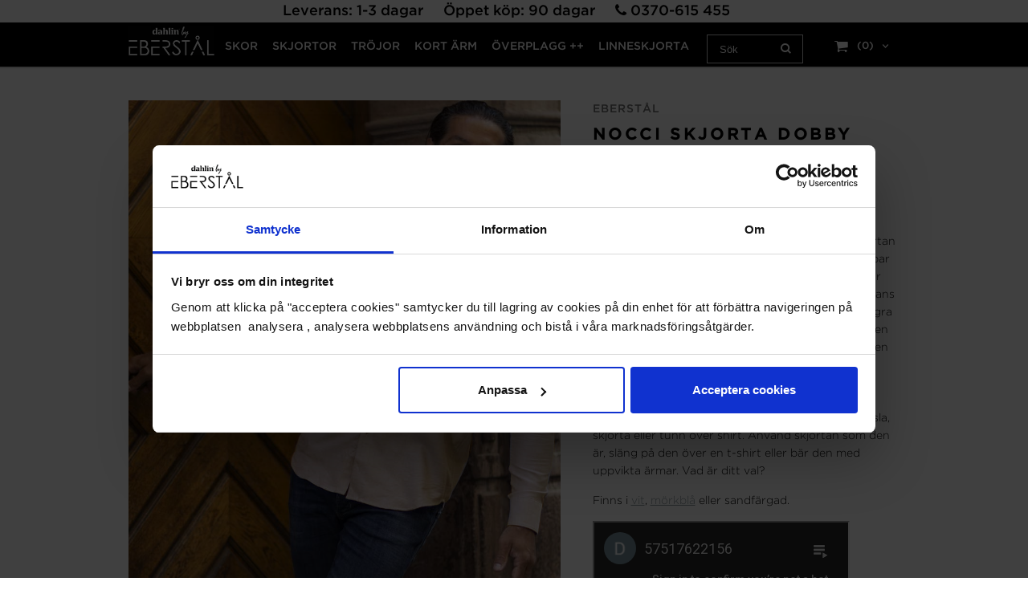

--- FILE ---
content_type: text/html; charset=ISO-8859-1
request_url: https://www.dahlinbyeberstal.se/product.html/nocci-skjorta-dobby-struktur-sand?category_id=5
body_size: 19664
content:
<!DOCTYPE html> 
<html lang="sv"> 
    <head>
        

    <link rel="canonical" href="https://www.dahlinbyeberstal.se/product.html/nocci-skjorta-dobby-struktur-sand" />

    
    <!--/* Set facebook stuff */-->
    <meta property="og:site_name" content="Dahlinbyeberstal">
    <meta property="og:type" content="article" />
    <meta property="og:title" content="NOCCI SKJORTA DOBBY STRUKTUR SAND" />
    <meta property="og:description" content="NOCCI SKJORTA DOBBY STRUKTUR SAND" />
    <meta property="og:url" content="https://www.dahlinbyeberstal.se/product.html/nocci-skjorta-dobby-struktur-sand"/>
    
        
        <meta property="og:image" content="https://www.dahlinbyeberstal.se/PICTURE/nocci-beige.jpg" />
        
        <meta property="og:image:width" content="903" />
        
        
        <meta property="og:image:height" content="1000" />
        
        




  <script type="text/javascript">
    //<![CDATA[
function setCookie(NameOfCookie, value, expiredays)
{
var ExpireDate = new Date ();
ExpireDate.setTime(ExpireDate.getTime() + (expiredays * 24 * 3600 * 1000));
document.cookie = NameOfCookie + "=" + escape(value) +
((expiredays == null) ? "" : "; expires=" + ExpireDate.toGMTString());
}
</script>   

        
        <!--[if lt IE 9]>
    <script src="/__SYS__/js/html5shiv.js"></script>
<![endif]-->



<script id="Cookiebot" src="https://consent.cookiebot.com/uc.js" data-cbid="9d4d4911-7b92-4f3d-8735-6378bebdd49c" type="text/javascript" async></script>

<!-- Google Tag Manager -->
<script>(function(w,d,s,l,i){w[l]=w[l]||[];w[l].push({'gtm.start':
new Date().getTime(),event:'gtm.js'});var f=d.getElementsByTagName(s)[0],
j=d.createElement(s),dl=l!='dataLayer'?'&l='+l:'';j.async=true;j.src=
'https://www.googletagmanager.com/gtm.js?id='+i+dl;f.parentNode.insertBefore(j,f);
})(window,document,'script','dataLayer','GTM-KH82W42Q');</script>
<!-- End Google Tag Manager -->


<!-- Global site tag (gtag.js) - Google Analytics -->
<script async src="https://www.googletagmanager.com/gtag/js?id=G-G4V100NJQT"></script>
<script>
  window.dataLayer = window.dataLayer || [];
  function gtag(){dataLayer.push(arguments);}
  gtag('js', new Date());

  gtag('config', 'G-G4V100NJQT');
</script>



<!-- Global site tag (gtag.js) - Google Analytics -->
<script async src="https://www.googletagmanager.com/gtag/js?id=308899922 "></script>
<script>
  window.dataLayer = window.dataLayer || [];
  function gtag(){dataLayer.push(arguments);}
  gtag('js', new Date());

  gtag('config', '308899922 ');
</script>




<script type="text/javascript">
var _ShopSettings={'language':'sv'};

var _UserSettings={
  'customer_id':'0',
  'login':'',
  'customer_key':'b44b82a4bc6c35f6ad5e9fceefef9509c17fba74'
};

/**
 * If browser back button was used, flush cache
 * This ensures that user will always see an accurate, up-to-date view based on their state
 * Prevents issues with Safari
 */
(function () {
	window.onpageshow = function(event) {
		if (event.persisted) {
			window.location.reload();
		}
	};
})();
</script>

<meta http-equiv="Content-Type" content="text/html; charset=iso-8859-1" />


<script type="text/javascript" src="/__SYS__/js/compiled1b.js?release_version=1.14" ></script>
<script data-cookieconsent="ignore" type="text/javascript" src="/__SYS__/js/compiled2b.js?release_version=1.14" ></script>
<script type="text/javascript" src="/__SYS__/js/compiled3b.js?release_version=1.14" ></script>
<script type="text/javascript" src="/__SYS__/js/compiled4b.js?release_version=1.14" ></script>
<script type="text/javascript" src="/__SYS__/js/compiled5b.js?release_version=1.14" ></script>
<script type="text/javascript" src="/__SYS__/js/compiled6b.js?release_version=1.14" ></script>
<script type="text/javascript" src="/__SYS__/js/compiled7b.js?release_version=1.14" ></script>
<script type="text/javascript" src="/__SYS__/js/compiled8b.js?release_version=1.14" ></script>
<script type="text/javascript" src="/__SYS__/js/compiled9b.js?release_version=1.14" ></script>




<script type="text/javascript" data-cfasync="false" src="/__SYS__/SE-rs-util.html?release_version=1.14"></script>
<!-- $usedRecaptcha -->





<!-- Normal, not faceboxed -->

<script type="application/ld+json">{"@context":"http://schema.org","@type":"ItemPage","name":"NOCCI SKJORTA DOBBY STRUKTUR SAND"}</script>
    <title>NOCCI SKJORTA DOBBY STRUKTUR SAND - Dahlinbyeberstal</title>
    <meta name="description" content="NOCCI SKJORTA DOBBY STRUKTUR SAND" />
    <meta name="keywords" content="" />
    


    
    



<!-- Responsive template -->
<meta name="viewport" content="width=device-width, initial-scale=1, maximum-scale=1, user-scalable=no" />

<link type="text/css" rel="stylesheet" href="/rs-MyStyle.scss?release_version=1.14&ver=79220" />

<script type="text/javascript" src="/__SYS__/jquery/select2.min.js" ></script>
<link type="text/css" rel="stylesheet" href="/__SYS__/jquery/select2.min.css" />



    <!-- RSS Feeds -->
    
            <link rel="alternate" type="application/rss+xml" title="" href="https://www.dahlinbyeberstal.se/__SYS__/newsfeed-rss.html?tag=main" />
        

    
    <script type="text/javascript">
    //<![CDATA[

    $(document).ready(function(){
    $('.javascript_only').show();
    $('.no_javascript').hide();

    if ($('#content').length && $('#footer').length) {
        if( $('#content').length > 0 ) {
            s = $(window).innerHeight() - $('#footer').position().top - $('#footer').outerHeight();
            h = $('#content').outerHeight() + s -10;
            if(h>1 && s>1) {
                $('#content').height(h);
            }
        }
    }
    });
     //]]>

    $.ajaxSetup ({
        // Disable caching of AJAX responses */
        cache: false
    });


    </script>
    


        <!-- Google Analytics -->
        <script>
        (function(i,s,o,g,r,a,m){i['GoogleAnalyticsObject']=r;i[r]=i[r]||function(){
        (i[r].q=i[r].q||[]).push(arguments)},i[r].l=1*new Date();a=s.createElement(o),
        m=s.getElementsByTagName(o)[0];a.async=1;a.src=g;m.parentNode.insertBefore(a,m)
        })(window,document,'script','//www.google-analytics.com/analytics.js','ga');

        ga('create', 'UA-47500170-1', 'auto' );
        ga('send', 'pageview');
        
        ga('require', 'ecommerce', 'ecommerce.js');   // Load the ecommerce plug-in.
        

        </script>
        <!-- End Google Analytics -->

    


 <!-- REQUEST_FROM_FACEBOX -->


<!--Font icons for neh-->
<link type="text/css" rel="stylesheet" href="/__SYS__/TEMPLATE_CSS/fonticons-neh/download.css?release_version=1.14" />

<!--Google fonts-->
<link href='//fonts.googleapis.com/css?family=Roboto:400,400italic,700,700italic' rel='stylesheet' type='text/css'>



<script>
$(document).ready(function() {

        handleFeedbackMessage();
        ajaxAddToCart({'replaceButtonText':1});

        mobilmenu('js_top-icon','js_top-show-sm-xs','js_top-show-container');

        $('.wrapper-top-small-topmenu').click(function(){
            var menu_icon=$(this);

            $('.wrapper-top-small-topmenu-show').each(function(){
                var container=$(this);
                if(container.html().trim()==''){
                    container.load('/',{'RUN_INCLUDE':'rs/rs-cmsmenu-top.htm','mobilemenu':1},function(){
                        container.toggleClass('hidden-xs');
                        container.toggleClass('hidden-sm');
                        container.find('.topmenu').removeClass('topmenu');
                    });
                }else{
                    container.toggleClass('hidden-xs');
                    container.toggleClass('hidden-sm');
                }
            });
        });

        handleWrappers();
        dynamicFaq.load();
        cartSetHeaderNumber();
        $(function () {
          $('[data-toggle="tooltip"]').tooltip()
        })

        // Menu
        //Sticky menu and cart in header
        var sticky_middle = $('.wrapper-middle').offset().top;

        stickyNav(sticky_middle);
        $(window).scroll(function() {
            stickyNav(sticky_middle);
        });



        $('.fn-carousel-ul').each(function(){
          var obj=$(this);
              var carousel_col=obj.attr('data-columns');
              carousel_col=carousel_col||4;

              obj.slick({
              infinite: true,
              speed: 300,
              slidesToShow: parseInt(carousel_col),
              slidesToScroll: parseInt(carousel_col),
              arrows: true,
              prevArrow: obj.parent().find('.slick-prev'),
              nextArrow: obj.parent().find('.slick-next'),
              responsive: [
                {
                  breakpoint: 1024,
                  settings: {
                    slidesToShow: 3,
                    slidesToScroll: 3,
                    infinite: true,
                  }
                },
                {
                  breakpoint: 600,
                  settings: {
                    slidesToShow: 2,
                    slidesToScroll: 2
                  }
                },
                {
                  breakpoint: 480,
                  settings: {
                    slidesToShow: 1,
                    slidesToScroll: 1
                  }
                }
                // You can unslick at a given breakpoint now by adding:
                // settings: "unslick"
                // instead of a settings object
              ]
            });
        });

    });
</script>

<script type="text/javascript">
   $(document).ready(function(){
       $(".tabs").each(function(){
           addTabs($(this),"");
       });
       
   });
</script>






<script>
    $(document).ready(function(){
        popupWindow();
    });
</script>


<script>
    
    function stickyNav() {
        return false;
    }
    if(window.location.href.indexOf( "/cart.html" ) < 0 ) {
        $(window).scroll( function() {
            if( $(this).scrollTop() > 0 ) {
                $('body').addClass("sg-sticky-header");
            }
            else {
                $('body').removeClass("sg-sticky-header");
            }
        });
    }
    
</script>
<script>
var color_array = {};


function var_select(obj)
{
console.log(obj);
    if(obj){
        $('.js_variant_group_field'+obj.attr('data-field')).val(obj.val());
    }
console.log(obj);
    var i;
    var spec = "";

    // Bilder
    var color = "";
    var color_id = "";
    var color_link = $('.big_pic').attr('src');
    var color_big = $('.pic_pic_link').attr('href');
    // Bilder

    for (i in var_field_info) {
        i = var_field_info[i];
        if (spec != "") spec += ":";
        if($('.js_variant_group_field'+i).val()){
            spec+=$('.js_variant_group_field'+i).val();
        }else{
            spec += $('#variant_group_field'+i).val();
        }

        //Make sure correct values are checked
        $("input[id="+$('#variant_group_field'+i).val()+"]").prop('checked', true);

        // Bilder
        if ( $('#variant_group_field'+i).attr('data-name') == "FÃ„RG" || $('#variant_group_field'+i).attr('data-name')=="COLOUR") {

            color = $('#variant_group_field'+i).find(':selected').text();

            if (color_array[color] != undefined) {
                color_id = color_array[color]['variant'];
                color_link = color_array[color]['bild'];
                color_big = color_array[color]['stor'];
            }
        }
        // Bilder

    }

    /* Hide every variant line */
    $('.js_vargroupingtag').hide();
    $('.js_variant_group_field').show();
    $('.js_product_qty').val('');

    /* If product found, show it */
    if (var_group_info[spec] != undefined) {
    var ids = var_group_info[spec];
    for (i in ids) {
        $('#varrow_'+ids[i]).show();
        $('.js_varrow_'+ids[i]).show();
        $('#varrow_'+ids[i]).find('.js_product_qty').each(function(){
            $(this).val($(this).attr('data-default-qty'));
        });

        $('.js_variant-picture').removeAttr('data-active');
        $('.js_varrow_'+ids[i]).find('.js_variant-picture').each(function(){
            $(this).attr('data-active','1');
        });


        $('.js_varrow_'+ids[i]).find('.js_product_qty').each(function(){
            $(this).val($(this).attr('data-default-qty'));
        });

        // Bilder
        $('.big_pic').attr('src',color_link);
        $('.pic_pic_link').attr('href',color_big);
        $('#dav-extra-variant-pictures-div').load("/INC/rs/dav-variant-images.htm",{'variant_id':color_id});
        // Bilder
    }

    } else {
    /* No product, show error */
    $('#var_bad_opts').show();
    }

    table_fix_odd_even($('.artiklar'));
    var_hide_empty_columns();
}

function radio_click_function_colour(dav_this, field_id) {
    $("#variant_group_field"+field_id).val(dav_this);
    cleanSelContent();
}

function radio_click_function(dav_this, field_id) {
    $("#variant_group_field" + field_id).val(dav_this);
    cleanSelContent();
}


function cleanSelContent() {

    /*Fix off the strange behaviur of multiple add to cart buttons and multiple number fields*/
    if( $( "#variant_group_field10001" ).val()=="***" ){
        $( ".buttonprodukt" ).hide();
        $(".QtyFix").hide();
    }else{
        $( ".buttonprodukt" ).show();
        $(".QtyFix").show();
    }
    for(i in var_group_info){
        $("label[for="+i+"]").addClass("in-stock");
    }
    var_select();
}
$( document ).ready(function() {
    var_select();
    cleanSelContent();
});
</script>
    </head>
	  
    <body class="body-product">
        <!-- Google Tag Manager (noscript) -->
<noscript><iframe src=https://www.googletagmanager.com/ns.html?id=GTM-KH82W42Q
height="0" width="0" style="display:none;visibility:hidden"></iframe></noscript>
<!-- End Google Tag Manager (noscript) -->

<!-- Google tag (gtag.js) --> <script async src="https://www.googletagmanager.com/gtag/js?id=AW-827451487"></script> <script> window.dataLayer = window.dataLayer || []; function gtag(){dataLayer.push(arguments);} gtag('js', new Date()); gtag('config', 'AW-827451487'); </script>





<!--This id/class is being used for all the popups-->
<div class="js_fn-popup-overlay" id="standardoverlay"></div>
<!---->

<div class="wrapper">

   <!--[if lt IE 9]>
    <div class="msg-error">
        Det verkar som att ni använder en föråldrad webbläsare. Vi rekommenderar därför att ni uppgraderar den för att sajten ska fungera korrekt. Om ni använder Windows XP och därför inte kan uppgradera Internet Explorer, så kan ni byta webbläsare till Google Chrome eller Mozilla Firefox.
    </div>
    <![endif]-->

    <header>
        <div class="wrapper-top">
            

 



 
<div class="VerticalContainer LayoutContainer  hidden-xs hidden-sm containerlevel1 block_zC4rVrj6ZRhvA42c6kg xs-pt-0 xs-pr-0 xs-pb-0 xs-pl-0 sm-pt-0 sm-pr-0 sm-pb-0 sm-pl-0 md-pt-0 md-pr-0 md-pb-0 md-pl-0">
<div class="VerticalContainer LayoutContainer  hidden-xs hidden-sm containerlevel2 block_ASPe2lInhboxfTZh6TFX xs-pt-0 xs-pr-0 xs-pb-0 xs-pl-0 sm-pt-0 sm-pr-0 sm-pb-0 sm-pl-0 md-pt-0 md-pr-0 md-pb-0 md-pl-0 container-fluid">
<div class="LayoutWrapper">
<!-- BEGIN responsive/htmltextblock.htm -->




        <div style="clear:both;"></div>

        <div class="ml  ml-text-descr  ml-textblock  js_top-show-md     md-align-center lg-align-center            md-pt-0 md-pr-0 md-pb-0 md-pl-0">
            

            

            <p style="margin-bottom: 0;"><span style="font-size: large;">Leverans: 1-3 dagar&nbsp; &nbsp; &nbsp;&Ouml;ppet k&ouml;p: 90 dagar&nbsp; &nbsp; &nbsp;<i class="iconset iconset-phone"></i>&nbsp;<span style="font-size: large;">0370-615 455&nbsp; &nbsp;&nbsp;</span></span></p>           

            
        </div>

        <div style="clear:both;"></div>

<script type="text/javascript">
readMore($('.js_read-more-container.AmUzS7Mf6prKgGuhurhX'),'.ml-text-descr-text-conatiner','.ml-text-descr-text',85);
</script>


    

<!-- END responsive/htmltextblock.htm -->
</div><!--LayoutWrapper--></div>

<div class="VerticalContainer LayoutContainer  hidden-xs hidden-sm containerlevel2 block_AtkjsN9hyHCAmSUOGqsL line-hr xs-pt-0 xs-pr-0 xs-pb-0 xs-pl-0 sm-pt-0 sm-pr-0 sm-pb-0 sm-pl-0 md-pt-0 md-pr-0 md-pb-0 md-pl-0 container-fluid">
<div class="LayoutWrapper"><div class="HorizontalContainer LayoutContainer level2 row containerlevel3 block_ASaqBT6vAKoz97hhMcAL row containerlevel3 block_ASaqBT6vAKoz97hhMcAL xs-pt-0 xs-pr-0 xs-pb-0 xs-pl-0 sm-pt-0 sm-pr-0 sm-pb-0 sm-pl-0 md-pt-0 md-pr-0 md-pb-0 md-pl-0 container"><div class="LayoutWrapper"><div class="VerticalContainer LayoutContainer  col-xs-6 col-sm-6 col-md-9 col-md-9 col-xs-6 col-sm-6 col-md-9 col-md-9 hidden-xs hidden-sm containerlevel4 block_UEhEEd xs-pt-0 xs-pr-0 xs-pb-0 xs-pl-0 sm-pt-0 sm-pr-0 sm-pb-0 sm-pl-0 md-pt-0 md-pr-0 md-pb-0 md-pl-0">
<div class="HorizontalContainer LayoutContainer level2 row containerlevel5 block_AnH9KkDdkTXtFTnNZAKS row containerlevel5 block_AnH9KkDdkTXtFTnNZAKS xs-pt-0 xs-pr-0 xs-pb-0 xs-pl-0 sm-pt-0 sm-pr-0 sm-pb-0 sm-pl-0 md-pt-0 md-pr-0 md-pb-0 md-pl-0"><div class="LayoutWrapper"><div class="VerticalContainer LayoutContainer  col-xs-6 col-sm-6 col-md-2 col-md-2 col-xs-6 col-sm-6 col-md-2 col-md-2 hidden-xs hidden-sm containerlevel6 block_L0Ckhf xs-pt-0 xs-pr-0 xs-pb-0 xs-pl-0 sm-pt-0 sm-pr-0 sm-pb-0 sm-pl-0 md-pt-0 md-pr-0 md-pb-0 md-pl-0 header-logo-modified">

<!-- BEGIN responsive/shoplogo.htm -->
<div class="ml  ml-shoplogo     md-align-left lg-align-left            md-pt-5 md-pr-20 md-pb-5 md-pl-0">

    <a href="/" class="hidden-xs hidden-sm"><img src="https://www.dahlinbyeberstal.se/PICTURE/apreq4xczrp.png" alt="Dahlinbyeberstal" class="img-responsive" /></a>

    
    <a href="/" class="hidden-md hidden-lg"><img src="https://www.dahlinbyeberstal.se/PICTURE/9869-103-apreqclgb2k.jpg" alt="Dahlinbyeberstal" class="img-responsive" /></a>
    

    
        <a href="/" class="ml-shoplogo-sticky"><img src="https://www.dahlinbyeberstal.se/PICTURE/9868-103-apreqkwkxjo.jpg" alt="Dahlinbyeberstal" class="img-responsive" /></a>
    

</div>

<div style="clear: both;"></div>
<!-- END responsive/shoplogo.htm -->
</div>

<div class="VerticalContainer LayoutContainer  col-xs-6 col-sm-6 col-md-10 col-md-10 col-xs-6 col-sm-6 col-md-10 col-md-10 hidden-xs hidden-sm containerlevel6 block_hztLc0 xs-pt-0 xs-pr-0 xs-pb-0 xs-pl-0 sm-pt-0 sm-pr-0 sm-pb-0 sm-pl-0 md-pt-0 md-pr-0 md-pb-0 md-pl-0 last">

<!-- BEGIN responsive/cms-topmenu.htm -->
<div class="ml-topmenu     md-align-left lg-align-left            md-pt-5 md-pr-0 md-pb-5 md-pl-0">
    <div class="container">
        <div class="row">
            <div class="col-xs-12  col-sm-12  col-md-12">
        
                <ul id="nav">
                    
  	
  











	
	<li class="level0 "><a href="/category.html/skor"  title="" >SKOR</a>

		

	</li>
	









  	
  











	
	<li class="level0 "><a href="/category.html/skjortor"  title="" >SKJORTOR</a>

		

	</li>
	









  	
  











	
	<li class="level0 "><a href="/category.html/trojor"  title="" >TRÖJOR</a>

		

	</li>
	









  	
  











	
	<li class="level0 "><a href="/category.html/kortarmade-skjortor"  title="" >KORT ÄRM</a>

		

	</li>
	









  	
  











	
	<li class="level0 "><a href="/category.html/jackor"  title="KAVAJ / ROCK / JACKA / VÄST" >ÖVERPLAGG ++</a>

		

	</li>
	









  	
  











	
	<li class="level0 "><a href="/category.html/linneskjortor"  title="KORT OCH LÅNG ÄRM" >LINNESKJORTA</a>

		

	</li>
	











                </ul>
        
            </div>
        </div>
    </div>

    <div style="clear: both;"></div>

</div><!--ml-topmenu-->

<div style="clear: both;"></div>



            <div style="clear: both;"></div>



<!-- END responsive/cms-topmenu.htm -->
</div>

<div class="clearfix visible-sm-block visible-xs-block visible-md-block visible-lg-block "></div></div><!--LayoutWrapper--></div><div style="clear:both;"></div></div>

<div class="VerticalContainer LayoutContainer  col-xs-6 col-sm-6 col-md-3 col-md-3 col-xs-6 col-sm-6 col-md-3 col-md-3 hidden-xs hidden-sm containerlevel4 block_AM2nSLgxFeAPou6EdJh2 xs-pt-0 xs-pr-0 xs-pb-0 xs-pl-0 sm-pt-0 sm-pr-0 sm-pb-0 sm-pl-0 md-pt-0 md-pr-0 md-pb-0 md-pl-0 last">
<div class="HorizontalContainer LayoutContainer level2 row containerlevel5 block_AOk7xyQvI0QnIP2t4sgC row containerlevel5 block_AOk7xyQvI0QnIP2t4sgC xs-pt-0 xs-pr-0 xs-pb-0 xs-pl-0 sm-pt-0 sm-pr-0 sm-pb-0 sm-pl-0 md-pt-0 md-pr-0 md-pb-0 md-pl-0"><div class="LayoutWrapper"><div class="VerticalContainer LayoutContainer  col-xs-6 col-sm-6 col-md-6 col-md-6 col-xs-6 col-sm-6 col-md-6 col-md-6 hidden-xs hidden-sm containerlevel6 block_JrKcNx xs-pt-0 xs-pr-0 xs-pb-0 xs-pl-0 sm-pt-0 sm-pr-0 sm-pb-0 sm-pl-0 md-pt-0 md-pr-0 md-pb-0 md-pl-0">

<!-- BEGIN responsive/mini-search.htm -->

<div class="ml  ml-search-mini  js_top-show-md     md-align-left lg-align-left            md-pt-15 md-pr-0 md-pb-0 md-pl-0">

    <div class="ml-box-title">
      Sök
    </div>

    <div class="ml-search-mini-icon-sticky js-ml-search-mini-icon-sticky">
        <i class="iconset iconset-search-btb"></i>
    </div>

    <div class="ml-search-mini-table">

    <form action="/search.html" method="get" name="SearchForm">
        <input type="hidden" name="SEARCH" value="1" />
                
                <div class="ml-search-mini-table-td  ml-search-mini-table-td-falt">
                    <input type="text" name="Search_Text" id="Search_Text" 
                       placeholder="Sök" 
                       class="falt   md-align-left lg-align-left" 
                    onkeyup="search_suggest(this,'/search.html','Search_Text', event,['Varumärken','Kategorier','Produkter'])" autocomplete="off"
                    />
                    <i onclick="$(this).closest('form').submit();" class="iconset iconset-search-btb  iconset-hide"></i>
                    <i class="iconset iconset-close js-ml-search-mini-icon-sticky-close"></i>
                    
                    <button type="submit" class="button-hide" name="SEARCH" id="search_button"><i onclick="$(this).closest('form').submit();" class="iconset iconset-search-btb  iconset-hide"></i></button>
                </div>

                

                <div class="ml-search-mini-table-td  ml-search-mini-table-td-btn">
                    <button type="submit" name="SEARCH" id="search_button" class="button">
                        <i onclick="$(this).closest('form').submit();" class="iconset iconset-search-btb  iconset-hide"></i>
                    </button>
                </div>        
    </form>
    </div>
            
</div>

<div style="clear: both;"></div>

<script>
    //Sticky search dropdown
    $(document).ready(function() {
        searchMiniSticky();
    });
</script>


<!-- END responsive/mini-search.htm -->
</div>

<div class="VerticalContainer LayoutContainer  col-xs-6 col-sm-6 col-md-6 col-md-6 col-xs-6 col-sm-6 col-md-6 col-md-6 hidden-xs hidden-sm containerlevel6 block_MLZgak xs-pt-0 xs-pr-0 xs-pb-0 xs-pl-0 sm-pt-0 sm-pr-0 sm-pb-0 sm-pl-0 md-pt-0 md-pr-0 md-pb-0 md-pl-0 last">
<div class="js_load-container UPDATE_CART" data-reload="ppe-A4Lyr4cLyNcnRiVAVdmY-cart-mini-top.htm">

 

<!-- BEGIN responsive/cart-mini-top.htm -->
<div class="ml  ml-cart-top  js_top-show-md js_cart-blink CART_EMPTY    md-align-right lg-align-right            md-pt-10 md-pr-0 md-pb-5 md-pl-0">

    <h4>Kundvagn</h4>
  
    <div class="ml-cart-top-link  ">
        
        	<a rel="nofollow"><span class="ml-cart-top-link-number">(0)</span></a>
        
    </div>

    <!---dropdown-->
    
        <div class="ml-cart-top-dropdown-container">
            <div class="ml-cart-top-dropdown   md-align-right lg-align-right">
    
                <div class="ml-cart-top-dropdown-row-container">
                  
                  

                </div><!--ml-cart-top-dropdown-row-container ends-->
                    
                    

                    <div class="ml-cart-top-dropdown-shipping-container">

                        
                            <div class="ml-cart-top-dropdown-shipping">
                                Frakt: <span>Ej valt</span>
                            </div>
                        

                        
                        <div class="ml-cart-top-dropdown-sum">
                            
                                    Totalt inkl frakt & moms: 
                                
                                <span class="ml-cart-top-dropdown-sum-price">0 kr </span>
                            
                        </div>
                        


                      

                      <div style="clear: both;"></div>

                    
                            
                    


                    <div class="ml-cart-top-dropdown-buttons">
                        <input name="Close" type="button" class="button" value="Stäng" onclick="MiniCartClose($('.ml-cart-top-dropdown-container'));" />

                        <input name="Cart" type="button" class="button  button-color" value="Gå till kassan" onclick="window.open('https://www.dahlinbyeberstal.se/cart.html','_self')" />
                    </div>

                </div><!--ml-cart-top-dropdown-shipping-container ends-->

            </div><!--ml-cart-top-dropdown ends-->

            <div style="clear: both;"></div>

            <script type="text/javascript">
            $('.javascript_only').show();

            //Mini cart add class open to dropdown
            miniCartDropdownOpen();
            
            /*backward compability*/
            if(!cartESCTrigger){
                var cartESCTrigger = function (e){
                    if (e.keyCode == 27) {
                        MiniCartClose($('.ml-cart-top-dropdown-container'));
                    }   // esc
                }
            }
            
            $(document).unbind('keyup',cartESCTrigger) 
            $(document).keyup(cartESCTrigger);
            </script>
        </div><!--ml-cart-top-dropdown-container ends-->
    


</div>



<!-- END responsive/cart-mini-top.htm -->
</div></div>

<div class="clearfix visible-md-block visible-lg-block visible-xs-block visible-sm-block "></div></div><!--LayoutWrapper--></div><div style="clear:both;"></div></div>

<div class="clearfix visible-sm-block visible-xs-block visible-md-block visible-lg-block "></div></div><!--LayoutWrapper--></div><div style="clear:both;"></div></div><!--LayoutWrapper--></div>

</div>




            

 


 
<div class="VerticalContainer LayoutContainer  hidden-md hidden-lg containerlevel1 block_dst7To xs-pt-0 xs-pr-0 xs-pb-0 xs-pl-0 sm-pt-0 sm-pr-0 sm-pb-0 sm-pl-0 md-pt-0 md-pr-0 md-pb-0 md-pl-0">
<div class="HorizontalContainer LayoutContainer level4 row containerlevel2 block_Av1YaTg8CNMryjOnXwcV row containerlevel2 block_Av1YaTg8CNMryjOnXwcV commonlib-menu-mobilemenu1-fixed"><div class="LayoutWrapper"><div class="VerticalContainer LayoutContainer  col-xs-3 col-sm-3 col-md-4 col-lg-4 col-xs-3 col-sm-3 col-md-4 col-lg-4 hidden-md hidden-lg containerlevel3 block_K9YXmh xs-pt-0 xs-pr-0 xs-pb-0 xs-pl-0 sm-pt-0 sm-pr-0 sm-pb-0 sm-pl-0 md-pt-0 md-pr-0 md-pb-0 md-pl-0">

<!-- BEGIN responsive/cms-topmenu-smallver.htm -->
<div class="js_top-icon  ml-topmenu-smallver-icon    " data-menuclass="ml-topmenu-smallver">
    <i class="iconset  iconset-menu-mdc"></i>

     <div class="js_top-icon-text">
         Meny
     </div>

</div>

<div class="ml  ml-topmenu-smallver  js_top-show-sm-xs    ">

    <div class="ml-box-title">Meny</div>

    
            <ul id="nav">
                
  	
  











	
	<li class="level0 "><a href="/category.html/skor"  title="" >SKOR</a>

		

	</li>
	









  	
  











	
	<li class="level0 "><a href="/category.html/skjortor"  title="" >SKJORTOR</a>

		

	</li>
	









  	
  











	
	<li class="level0 "><a href="/category.html/trojor"  title="" >TRÖJOR</a>

		

	</li>
	









  	
  











	
	<li class="level0 "><a href="/category.html/kortarmade-skjortor"  title="" >KORT ÄRM</a>

		

	</li>
	









  	
  











	
	<li class="level0 "><a href="/category.html/jackor"  title="KAVAJ / ROCK / JACKA / VÄST" >ÖVERPLAGG ++</a>

		

	</li>
	









  	
  











	
	<li class="level0 "><a href="/category.html/linneskjortor"  title="KORT OCH LÅNG ÄRM" >LINNESKJORTA</a>

		

	</li>
	











            </ul>
    
</div><!--ml-topmenu-->






<!-- END responsive/cms-topmenu-smallver.htm -->
</div>

<div class="VerticalContainer LayoutContainer  hidden-xs hidden-sm hidden-md hidden-lg hidden-xs hidden-sm hidden-md hidden-lg hidden-md hidden-lg containerlevel3 block_qoinPi xs-pt-0 xs-pr-0 xs-pb-0 xs-pl-0 sm-pt-0 sm-pr-0 sm-pb-0 sm-pl-0 md-pt-0 md-pr-0 md-pb-0 md-pl-0 mobile-logo-header">
&nbsp;</div>

<script type="text/javascript">
$('.mobile-logo-header').click(function() {
   location='/';
});
</script><div class="VerticalContainer LayoutContainer  col-xs-2 col-sm-2 col-md-4 col-lg-4 col-xs-2 col-sm-2 col-md-4 col-lg-4 hidden-md hidden-lg containerlevel3 block_PCNtfu xs-pt-0 xs-pr-0 xs-pb-0 xs-pl-0 sm-pt-0 sm-pr-0 sm-pb-0 sm-pl-0 md-pt-0 md-pr-0 md-pb-0 md-pl-0 mobile-header-right">

<!-- BEGIN responsive/mini-search-smallver.htm -->


<div class="js_top-icon  ml-search-mini-icon js_mobile-search    " data-menuclass="ml-search-mini" >
    <i class="iconset  iconset-search-btb"></i>

    <div class="js_top-icon-text">
        Sök
    </div>

</div>

<div class="ml  ml-search-mini  js_top-show-sm-xs    ">

    <div class="ml-box-title">
      Sök
    </div>

    <div class="ml-search-mini-table">

    <form action="/search.html" method="get" name="SearchForm">
        <input type="hidden" name="SEARCH" value="1" />
                
                <div class="ml-search-mini-table-td  ml-search-mini-table-td-falt">
                    <input type="text" name="Search_Text" id="Search_Text" 
                       placeholder="Sök" 
                       class="falt" 
                    onkeyup="search_suggest(this,'/search.html','Search_Text', event,['Varumärken','Kategorier','Produkter'])" autocomplete="off"
                    /><i class="iconset iconset-search-btb  iconset-hide"></i>

                    <button type="submit" class="button-hide" name="SEARCH" id="search_button"><i class="iconset iconset-search-btb"></i></button>
                </div>

                

                <div class="ml-search-mini-table-td  ml-search-mini-table-td-btn">
                    <button type="submit" name="SEARCH" id="search_button" class="button">
                        <i class="iconset iconset-search-btb"></i>
                    </button>
                </div>        
    </form>
    </div>
            
</div>
<div style="clear: both;"></div> 



   
<!-- END responsive/mini-search-smallver.htm -->
</div>

<div class="clearfix visible-lg-block visible-md-block "></div><div class="VerticalContainer LayoutContainer  col-xs-2 col-sm-2 col-md-4 col-lg-4 col-xs-2 col-sm-2 col-md-4 col-lg-4 hidden-md hidden-lg containerlevel3 block_t5B8uh xs-pt-0 xs-pr-0 xs-pb-0 xs-pl-0 sm-pt-0 sm-pr-0 sm-pb-0 sm-pl-0 md-pt-0 md-pr-0 md-pb-0 md-pl-0 mobile-header-right last">
<div class="js_load-container UPDATE_CART" data-reload="ppe-AAhMOTudZ2MvBHlo3inE-cart-mini-top-smallver.htm">

 

<!-- BEGIN responsive/cart-mini-top-smallver.htm -->
<div class="js_top-icon  ml-cart-top-smallver-icon    " data-menuclass="ml-cart-top-smallver">
  <i class="iconset  iconset-shopping-cart-fa"></i>
    <div class="ml-cart-top-smallver-icon-status">
        
        0
        
    </div>

    <div class="js_top-icon-text">
        Kundvagn
    </div>
</div>

<div class="ml  ml-cart-top-smallver  js_top-show-sm-xs  CART_EMPTY                  ">

    <div class="ml-box-title">Kundvagn</div>

    

    
      <div class="ml-cart-top-smallver-empty">
          <a href="https://www.dahlinbyeberstal.se/cart.html" rel="nofollow">Kundvagnen är tom.</a>
      </div>

    

    <div class="ml-cart-top-smallver-goto">
        <a href="https://www.dahlinbyeberstal.se/cart.html" rel="nofollow" class="button  button-color">
            Gå till kassan
        </a>
    </div>
</div>

<!-- END responsive/cart-mini-top-smallver.htm -->
</div></div>

</div><!--LayoutWrapper--></div><div style="clear:both;"></div><div class="HeaderSmallContainer">
<!-- BEGIN responsive/shoplogo-smallver.htm -->
<div class="ml  ml-shoplogo-smallver xs-align-left sm-align-left     xs-pt-0 xs-pr-0 xs-pb-20 xs-pl-0 sm-pt-0 sm-pr-0 sm-pb-20 sm-pl-0    ">
    
    <a href="/"><img src="https://www.dahlinbyeberstal.se/PICTURE/apreqclgb2k.jpg" alt="Dahlinbyeberstal" class="img-responsive" /></a>
    
</div>

<div style="clear: both;"></div>

<!-- END responsive/shoplogo-smallver.htm -->

<!-- BEGIN responsive/include-smallver.htm -->

<!-- END responsive/include-smallver.htm -->
    <div style="clear: both;"></div>
</div></div>




            <div style="clear: both;"></div>
        </div>
    </header>

    <div class="js_top-show-container hidden-md hidden-lg"></div>

    <div class="wrapper-page  container">

        <div class="row">

            <div class="wrapper-leftrail  hidden-xs  hidden-sm  hidden-md hidden-lg">
                

 
            
            </div>
            
            <main class="js_content wrapper-middle  col-xs-12  col-sm-12  col-md-12">

                <div class="msg-box-container" style="display: none;">
    <ul class="msg-box  msg-box-success">
    </ul>

    <ul class="msg-box  msg-box-error">
    </ul>

    <ul class="msg-box  msg-box-info">
    </ul>

     <div class="msg-box-close">
        <i class="iconset  iconset-close"></i>
    </div>
</div>

                

 



 
<div class="VerticalContainer LayoutContainer  containerlevel1 block_ZZwPNf xs-pt-0 xs-pr-0 xs-pb-0 xs-pl-0 sm-pt-0 sm-pr-0 sm-pb-0 sm-pl-0 md-pt-0 md-pr-0 md-pb-0 md-pl-0">
<div style="clear:both;"></div>

<div class="ml  ml-text-descr  ml-textblock  js_top-show-md   xs-align-center sm-align-center md-align-center lg-align-center   hidden-md hidden-lg xs-pt-0 xs-pr-0 xs-pb-20 xs-pl-0 sm-pt-0 sm-pr-0 sm-pb-20 sm-pl-0 md-pt-0 md-pr-0 md-pb-20 md-pl-0">
    <p class="header-message-mobile" style="margin-bottom: 0;">Snabb leverans - 90 dagar Öppet köp - <i class="iconset iconset-phone"></i> 0370-615 455</p>
</div>

<div style="clear:both;"></div></div>



   
        
        

 
        

        
            <script type="text/javascript">
                var p_if_validation = [];

function product_inputfield_validator(f)
{
    p_if_validation.push(f)
}

function product_validate_inputfields()
{
    for (i in p_if_validation) {
	var f = p_if_validation[i];
	if (!f()) return false;
    }
    return true;
}
            </script>
        

        
            <script type="text/javascript">var_clear();</script>
        

        <script type="text/javascript">
            function validateForm(form){
                
                  if (!product_validate_inputfields()) return false;
                  add_product_inputfields(form);
                  
                

                return true;
            }
        </script>

        <div class="produkt " itemscope="itemscope" itemtype="http://schema.org/Product"> 
            <meta itemprop="productID" content="1086" />
            <a name="ID1086" id="ID1086"></a>
            
            

 



 
<div class="VerticalContainer LayoutContainer  containerlevel1 block_QyjQU9 xs-pt-0 xs-pr-0 xs-pb-0 xs-pl-0 sm-pt-0 sm-pr-0 sm-pb-0 sm-pl-0 md-pt-0 md-pr-0 md-pb-0 md-pl-0">

<!-- BEGIN responsive/product/product-category-trace.htm -->


    
        <ol class="ml  ml-category-trace    xs-align-left sm-align-left md-align-left lg-align-left hidden-xs hidden-sm hidden-md hidden-lg xs-pt-0 xs-pr-0 xs-pb-10 xs-pl-0 sm-pt-0 sm-pr-0 sm-pb-10 sm-pl-0 md-pt-0 md-pr-0 md-pb-10 md-pl-0">

            <li id="product-v2-CatTrace">
                
                <a href="https://www.dahlinbyeberstal.se/">Hem</a>&nbsp;&#187;
            </li>
        
            <li>
            

            
                <a href="/category.html/skjortor-2">
                    SKJORTOR
                </a>
            
            </li>
            
            <li>
            &#187;

            
                <a href="/category.html/skjortor">
                    ALLA SKJORTOR
                </a>
            
            </li>
            <li> &#187; NOCCI SKJORTA DOBBY STRUKTUR SAND</li>
            
        </ol>
        <div style="clear:both;"></div>

    




<script type="application/ld+json">
{
 "@context": "https://schema.org",
 "@type": "BreadcrumbList",
 "itemListElement":
 [
{"@type": "ListItem","position": 1,"item":    {        "@id": "https://www.dahlinbyeberstal.se/",        "name": "Hem"    }},{"@type": "ListItem","position": 2,"item":    {        "@id": "/category.html/skjortor-2",        "name": "SKJORTOR"    }},{"@type": "ListItem","position": 3,"item":    {        "@id": "/category.html/skjortor",        "name": "ALLA SKJORTOR"    }},{"@type": "ListItem","position": 4,"name": "NOCCI SKJORTA DOBBY STRUKTUR SAND"}
 ]
}
</script>
    

<!-- END responsive/product/product-category-trace.htm -->
<div class="HorizontalContainer LayoutContainer level2 row containerlevel2 block_AM1N6fUJVad70OyVixEl row containerlevel2 block_AM1N6fUJVad70OyVixEl xs-pt-0 xs-pr-0 xs-pb-0 xs-pl-0 sm-pt-0 sm-pr-0 sm-pb-0 sm-pl-0 md-pt-0 md-pr-0 md-pb-0 md-pl-0"><div class="LayoutWrapper"><div class="VerticalContainer LayoutContainer  col-xs-12 col-sm-7 col-md-7 col-md-7 col-xs-12 col-sm-7 col-md-7 col-md-7 containerlevel3 block_OMfLwR xs-pt-0 xs-pr-0 xs-pb-0 xs-pl-0 sm-pt-0 sm-pr-0 sm-pb-0 sm-pl-0 md-pt-0 md-pr-0 md-pb-0 md-pl-0">

<!-- BEGIN responsive/product/product-main-picture.htm -->
<!-- Product Main Picture -->


        

        <div class="js_productimage  ml  ml-product-picture  xs-align-center sm-align-left md-align-left lg-align-left    xs-pt-0 xs-pr-0 xs-pb-0 xs-pl-0 sm-pt-0 sm-pr-40 sm-pb-0 sm-pl-0 md-pt-0 md-pr-10 md-pb-0 md-pl-0">
            
            

            
                    <span class="zoom js_product-main-picture">

                        <img src="https://www.dahlinbyeberstal.se/PICTURE/9284-82-nocci-beige.jpg" alt="NOCCI SKJORTA DOBBY STRUKTUR SAND" title="NOCCI SKJORTA DOBBY STRUKTUR SAND" style="display:none;"/>

                        
                        <picture>
                            
                            <img src="https://www.dahlinbyeberstal.se/PICTURE/9284-82-nocci-beige.jpg" alt="" title="NOCCI SKJORTA DOBBY STRUKTUR SAND"/>
                        </picture>
                            
                        <script type="application/ld+json">{"@context":"https://schema.org","@type":"ImageObject","caption":"NOCCI SKJORTA DOBBY STRUKTUR SAND","height":1000,"url":"https://www.dahlinbyeberstal.se/PICTURE/9284-82-nocci-beige.jpg","width":903}</script>
                        
                    </span>
                
                <br />

            
        </div>

        

    


<!-- ZOOM -->
<style type="text/css">
    .zoom {display:inline-block;position:relative;}
    .zoom img {display: block;}
    .zoom img::selection { background-color: transparent; }
</style>
<script src='/__SYS__/jquery/jquery.zoom-min.js'></script>

<script type="text/javascript">

    $(document).ready(function(){
        productpage_fix_images('click');
    });

</script>
<!-- ZOOM -->
<!-- Product Main Picture -->

<div style="clear:both;"></div>

<!-- END responsive/product/product-main-picture.htm -->

<!-- BEGIN responsive/product/product-group-picture.htm -->
<!-- Product Group Picture -->

        <ul class="ml  ml-product-picturesmall    xs-align-left sm-align-left md-align-left lg-align-left    xs-pt-0 xs-pr-0 xs-pb-5 xs-pl-0 sm-pt-0 sm-pr-0 sm-pb-10 sm-pl-0 md-pt-0 md-pr-0 md-pb-10 md-pl-0">
    
      <li  class="js_smallpictures">
            <div class="ml-product-picturesmall-pic" data-mh="ml-product-picturesmall-pic">
                <a href="https://www.dahlinbyeberstal.se/PICTURE/9284-82-nocci-beige.jpg" rel="lightbox" data-block-lightbox="1" data-productpicture-url="https://www.dahlinbyeberstal.se/PICTURE/9284-83-nocci-beige.jpg" data-largepicture-url="https://www.dahlinbyeberstal.se/PICTURE/9284-82-nocci-beige.jpg" data-largepicture-data="'https://www.dahlinbyeberstal.se/PICTURE/9284-82-nocci-beige.jpg',903,1000" data-picture-comment="NOCCI SKJORTA DOBBY STRUKTUR SAND: " data-alt="NOCCI SKJORTA DOBBY STRUKTUR SAND">
                <img src="https://www.dahlinbyeberstal.se/PICTURE/9284-81-nocci-beige.jpg" width="197" height="219" border="0" alt=""  data-picture-id="9284" data-product-transform="RS_PGED_PROD" onclick="return updateMainProductPicture($('.js_content'),$(this));"/>
                </a>
            </div>

            <div class="ml-product-picturesmall-comment" data-mh="ml-product-picturesmall-comment">
                &nbsp;
            </div>
	  </li>
	
      <li  class="js_smallpictures">
            <div class="ml-product-picturesmall-pic" data-mh="ml-product-picturesmall-pic">
                <a href="https://www.dahlinbyeberstal.se/PICTURE/5754-82-5751-nocciclose-rtt-knapp.jpg" rel="lightbox" data-block-lightbox="1" data-productpicture-url="https://www.dahlinbyeberstal.se/PICTURE/5754-83-5751-nocciclose-rtt-knapp.jpg" data-largepicture-url="https://www.dahlinbyeberstal.se/PICTURE/5754-82-5751-nocciclose-rtt-knapp.jpg" data-largepicture-data="'https://www.dahlinbyeberstal.se/PICTURE/5754-82-5751-nocciclose-rtt-knapp.jpg',903,1000" data-picture-comment="NOCCI SKJORTA DOBBY STRUKTUR SAND: " data-alt="NOCCI SKJORTA DOBBY STRUKTUR SAND">
                <img src="https://www.dahlinbyeberstal.se/PICTURE/5754-81-5751-nocciclose-rtt-knapp.jpg" width="197" height="219" border="0" alt=""  data-picture-id="5754" data-product-transform="RS_PGED_PROD" onclick="return updateMainProductPicture($('.js_content'),$(this));"/>
                </a>
            </div>

            <div class="ml-product-picturesmall-comment" data-mh="ml-product-picturesmall-comment">
                &nbsp;
            </div>
	  </li>
	
      <li  class="js_smallpictures">
            <div class="ml-product-picturesmall-pic" data-mh="ml-product-picturesmall-pic">
                <a href="https://www.dahlinbyeberstal.se/PICTURE/4269-82-5751_lgg_neh.jpg" rel="lightbox" data-block-lightbox="1" data-productpicture-url="https://www.dahlinbyeberstal.se/PICTURE/4269-83-5751_lgg_neh.jpg" data-largepicture-url="https://www.dahlinbyeberstal.se/PICTURE/4269-82-5751_lgg_neh.jpg" data-largepicture-data="'https://www.dahlinbyeberstal.se/PICTURE/4269-82-5751_lgg_neh.jpg',903,1000" data-picture-comment="NOCCI SKJORTA DOBBY STRUKTUR SAND: " data-alt="NOCCI SKJORTA DOBBY STRUKTUR SAND">
                <img src="https://www.dahlinbyeberstal.se/PICTURE/4269-81-5751_lgg_neh.jpg" width="197" height="219" border="0" alt=""  data-picture-id="4269" data-product-transform="RS_PGED_PROD" onclick="return updateMainProductPicture($('.js_content'),$(this));"/>
                </a>
            </div>

            <div class="ml-product-picturesmall-comment" data-mh="ml-product-picturesmall-comment">
                &nbsp;
            </div>
	  </li>
	
      <li  class="js_smallpictures">
            <div class="ml-product-picturesmall-pic" data-mh="ml-product-picturesmall-pic">
                <a href="https://www.dahlinbyeberstal.se/PICTURE/5799-82-5751-nocci-rtt-knapp.jpg" rel="lightbox" data-block-lightbox="1" data-productpicture-url="https://www.dahlinbyeberstal.se/PICTURE/5799-83-5751-nocci-rtt-knapp.jpg" data-largepicture-url="https://www.dahlinbyeberstal.se/PICTURE/5799-82-5751-nocci-rtt-knapp.jpg" data-largepicture-data="'https://www.dahlinbyeberstal.se/PICTURE/5799-82-5751-nocci-rtt-knapp.jpg',903,1000" data-picture-comment="NOCCI SKJORTA DOBBY STRUKTUR SAND: " data-alt="NOCCI SKJORTA DOBBY STRUKTUR SAND">
                <img src="https://www.dahlinbyeberstal.se/PICTURE/5799-81-5751-nocci-rtt-knapp.jpg" width="197" height="219" border="0" alt=""  data-picture-id="5799" data-product-transform="RS_PGED_PROD" onclick="return updateMainProductPicture($('.js_content'),$(this));"/>
                </a>
            </div>

            <div class="ml-product-picturesmall-comment" data-mh="ml-product-picturesmall-comment">
                &nbsp;
            </div>
	  </li>
	
    </ul>

<div style="clear:both;"></div>

<!-- Product Group Picture -->
<!-- END responsive/product/product-group-picture.htm -->
</div>

<div class="clearfix visible-xs-block "></div><div class="VerticalContainer LayoutContainer  col-xs-12 col-sm-5 col-md-5 col-md-5 col-xs-12 col-sm-5 col-md-5 col-md-5 containerlevel3 block_r9v4xk xs-pt-0 xs-pr-0 xs-pb-0 xs-pl-0 sm-pt-0 sm-pr-0 sm-pb-0 sm-pl-0 md-pt-0 md-pr-0 md-pb-0 md-pl-0 last">

<!-- BEGIN responsive/product/product-brand.htm -->

        <div class="ml  ml-product-brand    xs-align-left sm-align-left md-align-left lg-align-left    xs-pt-0 xs-pr-0 xs-pb-10 xs-pl-0 sm-pt-0 sm-pr-0 sm-pb-10 sm-pl-0 md-pt-0 md-pr-0 md-pb-10 md-pl-0">
            
            <a href="/brand.html/varumarke-ett">EBERSTÅL</a>
        </div>
        <div style="clear:both;"></div>
        <meta itemprop="brand" content="EBERSTÅL" />
    

<!-- END responsive/product/product-brand.htm -->

<!-- BEGIN responsive/product/product-name.htm -->

    

    <!-- ProductName-->
    <h1 class="ml-title  xs-align-left sm-align-left md-align-left lg-align-left    xs-pt-0 xs-pr-0 xs-pb-10 xs-pl-0 sm-pt-0 sm-pr-0 sm-pb-10 sm-pl-0 md-pt-0 md-pr-0 md-pb-10 md-pl-0" itemprop="name">NOCCI SKJORTA DOBBY STRUKTUR SAND</h1>
    <!-- ProductName-->

    

    <div style="clear: both;"></div>

<!-- END responsive/product/product-name.htm -->

<!-- BEGIN responsive/product/product-textfield.htm -->


                <div class="ml  ml-textfield  upper-attributes  xs-align-left sm-align-left md-align-left lg-align-left    xs-pt-0 xs-pr-0 xs-pb-0 xs-pl-0 sm-pt-0 sm-pr-0 sm-pb-0 sm-pl-0 md-pt-0 md-pr-0 md-pb-0 md-pl-0">

                    <ul class="ml-textfield-attribute">
            
                        <li><span>Passform:</span> E-cut</li>
        
                        <li><span>Kvalité:</span> 100% Bomull</li>
        
            </ul>
        </div>
        <div style="clear:both;"></div>
    

<!-- END responsive/product/product-textfield.htm -->

        <script type="text/javascript">var_field(10008);</script>
    
        

    
    
    
    <script type="text/javascript">
        var_add(5119, '29');
    </script>
    
    
    <div class="ml  ml-product-variant  js_vargroupingtag upper-attributes js_varrow_5119 xs-align-left sm-align-left md-align-left lg-align-left    xs-pt-0 xs-pr-0 xs-pb-10 xs-pl-0 sm-pt-0 sm-pr-0 sm-pb-10 sm-pl-0 md-pt-0 md-pr-0 md-pb-10 md-pl-0">

    <form action="/product.html/nocci-skjorta-dobby-struktur-sand" method="post" onsubmit="return validateForm($(this));" accept-charset="utf-8">
        <input type="hidden" name="FORCE_POST_CHARSET" value="utf-8" />
<!-- BEGIN responsive/variant/variant-picture.htm -->

        <div class="js_variant-picture  ml-variant-picture   xs-align-left sm-align-left md-align-left lg-align-left    xs-pt-0 xs-pr-0 xs-pb-20 xs-pl-0 sm-pt-0 sm-pr-0 sm-pb-20 sm-pl-0 md-pt-0 md-pr-0 md-pb-20 md-pl-0" style="display:none;">

            <span class="ml-variant-picture-title">Artikelbild:</span> 

            <a href="https://www.dahlinbyeberstal.se/PICTURE/9284-82-nocci-beige.jpg"
                title="Artikelbild"
                data-productpicture-url="https://www.dahlinbyeberstal.se/PICTURE/9284-83-nocci-beige.jpg"
                data-largepicture-url="https://www.dahlinbyeberstal.se/PICTURE/9284-82-nocci-beige.jpg"
                data-largepicture-data="'https://www.dahlinbyeberstal.se/PICTURE/9284-82-nocci-beige.jpg',903,1000"
                data-picture-comment="NOCCI SKJORTA DOBBY STRUKTUR SAND: ">
                <img src="https://www.dahlinbyeberstal.se/PICTURE/9284-87-nocci-beige.jpg" width="20" height="22" border="0" alt=""  class="js_variant-picture" data-picture-id="9284" data-product-transform="RS_PGED_PROD" onclick="return updateMainProductPicture($('.js_content'),$(this));"/>
            </a>
        </div>
   
	

<!-- END responsive/variant/variant-picture.htm -->

<!-- BEGIN responsive/variant/variant-textID.htm -->

<div class="ml-variant-artnr   xs-align-left sm-align-left md-align-left lg-align-left    xs-pt-0 xs-pr-0 xs-pb-0 xs-pl-0 sm-pt-0 sm-pr-0 sm-pb-0 sm-pl-0 md-pt-0 md-pr-0 md-pb-0 md-pl-0">
	<span class="ml-variant-artnr-title">Artnr:</span> 5751762215610<br/>
</div>
<div style="clear:both;"></div>

<!-- END responsive/variant/variant-textID.htm -->
</form>
</div>




<div class="js_no_matching_variants  ml  ml-product-variant                   "  style="display: none;">

	<div class="msg-info">Inga artiklar motsvarar dina val</div>

</div>
<!-- BEGIN responsive/product/product-description.htm -->

<div class="ml  ml-text-descr  short-description  xs-align-left sm-align-left md-align-left lg-align-left    xs-pt-0 xs-pr-0 xs-pb-20 xs-pl-0 sm-pt-0 sm-pr-0 sm-pb-20 sm-pl-0 md-pt-0 md-pr-0 md-pb-20 md-pl-0"  
    
    itemprop="description">

    <!--js_read-more-container-->
    <div id="ml-text-descr-scroll-to" class="js_read-more-container ANNNpzdEQ1AgkbCym9qK">
        <!--Shows large product description-->
        <div class="ml-text-descr-text-conatiner ">
            <div class="ml-text-descr-text">
                <p>En l&auml;cker sandf&auml;rgad skjorta i dobby v&auml;vt tyg. Skjortan har flera designade detaljer och l&auml;ckra, bruna knappar p&aring; knappsl&aring;et och manschett. P&aring; inre kragst&aring;nd har designern placerat ett jeanstyg och det f&ouml;ljer skjortans inre knappsl&aring;, f&ouml;r att avsl&ouml;ja en snygg insida n&auml;r n&aring;gra f&aring; knappar l&auml;mnas okn&auml;ppta. Insidan p&aring; manschetten har samma bl&aring; kontrasttyg som blir synligt n&auml;r &auml;rmen &auml;r l&auml;tt uppvikt. P&aring; knappsl&aring;et finns tv&aring; dekorativa horisontella knapph&aring;l som fungerar perfekt f&ouml;r att placera solglas&ouml;gonen p&aring; s&auml;ker plats om man s&aring; &ouml;nskar. Utm&auml;rkande f&ouml;r skjortan &auml;r dess hybridk&auml;nsla, skjorta eller tunn over shirt. Anv&auml;nd skjortan som den &auml;r, sl&auml;ng p&aring; den &ouml;ver en t-shirt eller b&auml;r den med uppvikta &auml;rmar. Vad &auml;r ditt val?</p>
<p>Finns i <a title="vit snygg skjorta med detaljer" href="/product.html/nocci-skjorta-vit?category_id=5">vit</a>, <a title="snygg m&ouml;rkbl&aring; skjorta med detaljer" href="/product.html/nocci-skjorta-morkbla?category_id=5">m&ouml;rkbl&aring;</a> eller sandf&auml;rgad.</p>
<div style="width: 320px; height: 180px;"><iframe src="https://www.youtube-nocookie.com/embed/b5mlRJsrpG4?keyboard=1&amp;autohide=2&amp;modestbranding=1&amp;fs=0&amp;showinfo=0&amp;autoplay=1&amp;mute=1&amp;controls=0&amp;loop=1&amp;playlist=b5mlRJsrpG4" width="320" height="182"></iframe></div>
            </div>
            
        </div>

        <!--Shows small/medium product description-->
        

    </div>
    <!--js_read-more-container ends-->

    

</div>

<div style="clear:both;"></div> 
    

<!-- END responsive/product/product-description.htm -->

        

    
    
    
    <script type="text/javascript">
        var_add(5119, '29');
    </script>
    
    
    <div class="ml  ml-product-variant  js_vargroupingtag  js_varrow_5119 xs-align-left sm-align-left md-align-left lg-align-left    xs-pt-0 xs-pr-0 xs-pb-10 xs-pl-0 sm-pt-0 sm-pr-0 sm-pb-10 sm-pl-0 md-pt-0 md-pr-0 md-pb-10 md-pl-0">

    <form action="/product.html/nocci-skjorta-dobby-struktur-sand" method="post" onsubmit="return validateForm($(this));" accept-charset="utf-8">
        <input type="hidden" name="FORCE_POST_CHARSET" value="utf-8" />
<!-- BEGIN responsive/variant/variant-picture.htm -->

        <div class="js_variant-picture  ml-variant-picture   xs-align-left sm-align-left md-align-left lg-align-left    xs-pt-0 xs-pr-0 xs-pb-20 xs-pl-0 sm-pt-0 sm-pr-0 sm-pb-20 sm-pl-0 md-pt-0 md-pr-0 md-pb-20 md-pl-0" style="display:none;">

            <span class="ml-variant-picture-title">Artikelbild:</span> 

            <a href="https://www.dahlinbyeberstal.se/PICTURE/9284-82-nocci-beige.jpg"
                title="Artikelbild"
                data-productpicture-url="https://www.dahlinbyeberstal.se/PICTURE/9284-83-nocci-beige.jpg"
                data-largepicture-url="https://www.dahlinbyeberstal.se/PICTURE/9284-82-nocci-beige.jpg"
                data-largepicture-data="'https://www.dahlinbyeberstal.se/PICTURE/9284-82-nocci-beige.jpg',903,1000"
                data-picture-comment="NOCCI SKJORTA DOBBY STRUKTUR SAND: ">
                <img src="https://www.dahlinbyeberstal.se/PICTURE/9284-87-nocci-beige.jpg" width="20" height="22" border="0" alt=""  class="js_variant-picture" data-picture-id="9284" data-product-transform="RS_PGED_PROD" onclick="return updateMainProductPicture($('.js_content'),$(this));"/>
            </a>
        </div>
   
	

<!-- END responsive/variant/variant-picture.htm -->

<!-- BEGIN responsive/variant/variant-price.htm -->

<div class="ml-staggered-prices VariantContainer  xs-align-left sm-align-left md-align-left lg-align-left    xs-pt-0 xs-pr-0 xs-pb-0 xs-pl-0 sm-pt-0 sm-pr-0 sm-pb-0 sm-pl-0 md-pt-0 md-pr-0 md-pb-0 md-pl-0">

    <span itemprop="offers" itemscope itemtype="http://schema.org/Offer">
        <meta itemprop="priceCurrency" content="SEK" />
        <meta itemprop="name" content="Nocci Skjorta Dobby Struktur Sand-3XL" />
        <meta itemprop="sku" content="5751762215610" />
        
        <meta itemprop="itemCondition" itemtype="http://schema.org/OfferItemCondition" content="NewCondition" />
        <meta itemprop="priceValidUntil" content="2028-01-25" />
        
        
            
                <meta itemprop="availability" href="http://schema.org/InStock" content="InStock" />
            
        <meta itemprop="url" content="https://www.dahlinbyeberstal.se/product.html/nocci-skjorta-dobby-struktur-sand" />



        <table>

        <tr class="staggered-prices-price-tr-1">

       
            <tr class="staggered-prices-price-tr-4">
                
                <td class="staggered-prices-price-3">
                    <span class="variant_price">1299 kr </span>
                
                <meta itemprop="price" content="1299">
           
            </tr>
            

        </table>

        
            
            </span>
        


        




        

    </div>
<div style="clear:both;"></div>




<!-- END responsive/variant/variant-price.htm -->
</form>
</div>




<div class="js_no_matching_variants  ml  ml-product-variant                   "  style="display: none;">

	<div class="msg-info">Inga artiklar motsvarar dina val</div>

</div>
<!-- BEGIN responsive/product/product-textfield.htm -->


                <div class="ml  ml-textfield  lower-attributes  xs-align-left sm-align-left md-align-left lg-align-left    xs-pt-0 xs-pr-0 xs-pb-20 xs-pl-0 sm-pt-0 sm-pr-0 sm-pb-20 sm-pl-0 md-pt-0 md-pr-0 md-pb-20 md-pl-0">

                    <ul class="ml-textfield-attribute">
            
                        <li><span>Färg:</span> Beige</li>
        
            </ul>
        </div>
        <div style="clear:both;"></div>
    

<!-- END responsive/product/product-textfield.htm -->

<!-- BEGIN responsive/product/product-variantgrouping-selector.htm -->

    <div class="fn-table  ml  ml-product-article-variants   xs-align-left sm-align-left md-align-left lg-align-left    xs-pt-0 xs-pr-0 xs-pb-20 xs-pl-0 sm-pt-0 sm-pr-0 sm-pb-20 sm-pl-0 md-pt-0 md-pr-0 md-pb-20 md-pl-0">

        <div id="product-select-color"></div>
        <div id="product-select-noncolor"></div>

    
        <dl style="display:none;">

            <dt>VÄLJ TILLGÄNGLIG STORLEK:</dt>

            <dd class="dl-1">
                <select class="js_variant_group_field js_variant_group_field10008" data-field="10008" onchange="var_select($(this))" class="prodGroupingSel" data-name="VÄLJ TILLGÄNGLIG STORLEK" id="variant_group_field10008">
              
                  <option value="29" selected="selected">3XL</option>
              
                </select>
            </dd>

            <div style="clear: both;"></div>
        </dl>


<script type="text/javascript">


var output ="";

output = '<div class="grouping-info size-group" data-function="radio_click_function">';
output += '<label for="variant_group_field10008">VÄLJ TILLGÄNGLIG STORLEK</label>';
output += '<div class="select-a-size">';
output += '<ul class="sizefix">';

output += '<li>';
output += '<input type="radio" id="29" value="29" name="radios2">';
output += '<label class="3XL" for="29" onclick="radio_click_function($(\'#29\').val(), \'10008\');">';

output += '3XL</label>';
output += '</li>';

output += '</ul>';
output += '</div>';
output += '</div>';

$('#product-select-noncolor').html( $('#product-select-noncolor').html() + output );

</script>


    <!-- Fetch ProductGrouping -->
    </div>

    <div style="clear:both;"></div>




<script type="text/javascript">
cleanSelContent();

$('.colorfix img').hover(
    function(){
        // $("#variant_group_field10002").val($(this).val());

        //Regex replace
        var re = /[-]+/;
        var str = $(this).attr('class');
        var subst = ' ';
        var result = str.replace(re, subst);
        $('#color-label-id').text(result);
    }
    ,function(){
        var value = $(".colorfix input[type='radio']:checked").attr('class');

        if(value){
            var re = /[-]+/;
            var subst = ' ';
            var result = value.replace(re, subst);
            $( "#color-label-id" ).text(result);
        }else{
            $( "#color-label-id" ).text("");
        }
    }
);


</script>


<!-- END responsive/product/product-variantgrouping-selector.htm -->

        

    
    
    
    <script type="text/javascript">
        var_add(5119, '29');
    </script>
    
    
    <div class="ml  ml-product-variant  js_vargroupingtag  js_varrow_5119 xs-align-left sm-align-left md-align-left lg-align-left    xs-pt-30 xs-pr-0 xs-pb-30 xs-pl-0 sm-pt-30 sm-pr-0 sm-pb-30 sm-pl-0 md-pt-30 md-pr-0 md-pb-30 md-pl-0">

    <form action="/product.html/nocci-skjorta-dobby-struktur-sand" method="post" onsubmit="return validateForm($(this));" accept-charset="utf-8">
        <input type="hidden" name="FORCE_POST_CHARSET" value="utf-8" />
<!-- BEGIN responsive/variant/variant-picture.htm -->

        <div class="js_variant-picture  ml-variant-picture   xs-align-left sm-align-left md-align-left lg-align-left    xs-pt-0 xs-pr-0 xs-pb-20 xs-pl-0 sm-pt-0 sm-pr-0 sm-pb-20 sm-pl-0 md-pt-0 md-pr-0 md-pb-20 md-pl-0" style="display:none;">

            <span class="ml-variant-picture-title">Artikelbild:</span> 

            <a href="https://www.dahlinbyeberstal.se/PICTURE/9284-82-nocci-beige.jpg"
                title="Artikelbild"
                data-productpicture-url="https://www.dahlinbyeberstal.se/PICTURE/9284-83-nocci-beige.jpg"
                data-largepicture-url="https://www.dahlinbyeberstal.se/PICTURE/9284-82-nocci-beige.jpg"
                data-largepicture-data="'https://www.dahlinbyeberstal.se/PICTURE/9284-82-nocci-beige.jpg',903,1000"
                data-picture-comment="NOCCI SKJORTA DOBBY STRUKTUR SAND: ">
                <img src="https://www.dahlinbyeberstal.se/PICTURE/9284-87-nocci-beige.jpg" width="20" height="22" border="0" alt=""  class="js_variant-picture" data-picture-id="9284" data-product-transform="RS_PGED_PROD" onclick="return updateMainProductPicture($('.js_content'),$(this));"/>
            </a>
        </div>
   
	

<!-- END responsive/variant/variant-picture.htm -->

<!-- BEGIN responsive/variant/variant-buycontainer.htm -->
<div class="ml-variant-buycontainer  xs-align-left sm-align-left md-align-left lg-align-left    xs-pt-0 xs-pr-0 xs-pb-10 xs-pl-0 sm-pt-0 sm-pr-0 sm-pb-10 sm-pl-0 md-pt-0 md-pr-0 md-pb-10 md-pl-0">

        <input type="hidden" name="product_id" value="1086" />
        <input type="hidden" name="category_id" value="28" />

    	<div class="ml-variant-buycontainer-qty">
        	


            <input type="text" class="falt faltprodukt js_product_qty" name="Qty" data-default-qty='1' value="1" />
      
    	</div>

        <div class="ml-variant-buycontainer-buytbutton">
            


<input type="hidden" name="ID" value="5119" />
<input type="hidden" name="ADD_TO_CART" value="1"/>
    


<meta name="fb-ID" content="5751762215610">



    <meta name="fb-price" content="1039.2">
    <meta name="fb-name" content="NOCCI SKJORTA DOBBY STRUKTUR SAND">





<meta name="ga4-item_id" content="5751762215610">



        <meta name="ga4-price" content="1039.2">
        <meta name="ga4-item_name" content="NOCCI SKJORTA DOBBY STRUKTUR SAND">
        <meta name="ga4-item_brand" content="">




    
        <button class="button button-color" type="submit" name="ADD_TO_CART">Lägg i kundvagnen</button>
    


        </div>

        <div style="clear:both;"></div>

</div>

<div style="clear:both;"></div>
<!-- END responsive/variant/variant-buycontainer.htm -->
</form>
</div>




<div class="js_no_matching_variants  ml  ml-product-variant                   "  style="display: none;">

	<div class="msg-info">Inga artiklar motsvarar dina val</div>

</div>
<!-- BEGIN responsive/banner-image.htm -->


    
        
            <div class="ml  ml-banners  xs-align-left sm-align-left md-align-left lg-align-left    xs-pt-0 xs-pr-0 xs-pb-20 xs-pl-0 sm-pt-0 sm-pr-0 sm-pb-20 sm-pl-0 md-pt-0 md-pr-0 md-pb-20 md-pl-0">

            
            
            
                <picture>
                    
                    <img src="https://www.dahlinbyeberstal.se/PICTURE/49kr-frakt-90-dagar-oppet-kop-2022-nr3.jpg" alt="NOCCI SKJORTA DOBBY STRUKTUR SAND" class="img-responsive noprint" />
                </picture>
                    
                <script type="application/ld+json">{"@context":"https://schema.org","@type":"ImageObject","caption":"NOCCI SKJORTA DOBBY STRUKTUR SAND","height":90,"url":"https://www.dahlinbyeberstal.se/PICTURE/49kr-frakt-90-dagar-oppet-kop-2022-nr3.jpg","width":499}</script>

                

                <div style="clear: both;"></div>
            </div>
        
    <div style="clear: both;"></div>


<!-- END responsive/banner-image.htm -->

<!-- BEGIN responsive/product/product-input-fields.htm -->


<!-- END responsive/product/product-input-fields.htm -->

<!-- BEGIN responsive/htmltextblock.htm -->




        <div style="clear:both;"></div>

        <div class="ml  ml-text-descr  ml-textblock  js_top-show-md  pg-faq-questions xs-align-left sm-align-left md-align-left lg-align-left    xs-pt-20 xs-pr-0 xs-pb-20 xs-pl-0 sm-pt-20 sm-pr-0 sm-pb-20 sm-pl-0 md-pt-20 md-pr-0 md-pb-20 md-pl-0">
            

            

            <h3 class="js_toggle-click">Storleksguide</h3>
<div id="storleksguide" class="in js_toggle-hide" style="height: auto;">
<div class="row">
<div class="col-md-12">
<table class="table table-condensed">
<thead>
<tr><th>Storlek</th><th>S</th><th>M</th><th>L</th><th>XL</th><th>XXL</th><th>3XL</th><th>4XL</th></tr>
</thead>
<tbody>
<tr><th>Br&ouml;st</th>
<td>106</td>
<td>112</td>
<td>118</td>
<td>124</td>
<td>133</td>
<td>141</td>
<td>149</td>
</tr>
<tr><th>Midja</th>
<td>96</td>
<td>102</td>
<td>108</td>
<td>114</td>
<td>123</td>
<td>131</td>
<td>139</td>
</tr>
<tr><th>Arm</th>
<td>88</td>
<td>90</td>
<td>92</td>
<td>94</td>
<td>96</td>
<td>98</td>
<td>100</td>
</tr>
</tbody>
</table>
<p><span style="font-size: x-small;">Detta &auml;r indikationer p&aring; skjortans m&aring;tt. Olika tyg kan ha olika t&auml;njningsgrad och tjocklek vilket d&auml;rmed p&aring;verkar m&aring;tten.</span></p>
</div>
</div>
</div>           

            
        </div>

        <div style="clear:both;"></div>


    

<!-- END responsive/htmltextblock.htm -->

<!-- BEGIN responsive/include.htm -->

<div class="ml  ml-include  js_top-show-md   xs-align-left sm-align-left md-align-left lg-align-left    xs-pt-0 xs-pr-0 xs-pb-20 xs-pl-0 sm-pt-0 sm-pr-0 sm-pb-20 sm-pl-0 md-pt-0 md-pr-0 md-pb-20 md-pl-0">
    <div class="ml-include-content">
        <div class="pg-faq-questions">
    <h3 class="js_toggle-click">Produktinformation</h3>
    <div id="attribut" class="in js_toggle-hide" style="height: auto;">
    

        
                    
                        <div class="row  attribute-name-row ">
                            <div class="col-xs-6 attribute-name">
                              
                                  Tillgängliga storlekar: 
                                
                            </div>  
                            <div class="col-xs-6 attribute-value">
                                    &nbsp;XS
                            </div>
                        </div>
                

        

        

        

        

        

        
                    
                        <div class="row ">
                            <div class="col-xs-6 attribute-name">
                              
                            </div>  
                            <div class="col-xs-6 attribute-value">
                                    &nbsp;4XL
                            </div>
                        </div>
                

        

        

        

        

        

        

        

        

        

        

        
                    
                        <div class="row ">
                            <div class="col-xs-6 attribute-name">
                              
                            </div>  
                            <div class="col-xs-6 attribute-value">
                                    &nbsp;S
                            </div>
                        </div>
                

        
                    
                        <div class="row ">
                            <div class="col-xs-6 attribute-name">
                              
                            </div>  
                            <div class="col-xs-6 attribute-value">
                                    &nbsp;M
                            </div>
                        </div>
                

        
                    
                        <div class="row ">
                            <div class="col-xs-6 attribute-name">
                              
                            </div>  
                            <div class="col-xs-6 attribute-value">
                                    &nbsp;L
                            </div>
                        </div>
                

        
                    
                        <div class="row ">
                            <div class="col-xs-6 attribute-name">
                              
                            </div>  
                            <div class="col-xs-6 attribute-value">
                                    &nbsp;XL
                            </div>
                        </div>
                

        
                    
                        <div class="row ">
                            <div class="col-xs-6 attribute-name">
                              
                            </div>  
                            <div class="col-xs-6 attribute-value">
                                    &nbsp;XXL
                            </div>
                        </div>
                

        
                    
                        <div class="row ">
                            <div class="col-xs-6 attribute-name">
                              
                            </div>  
                            <div class="col-xs-6 attribute-value">
                                    &nbsp;3XL
                            </div>
                        </div>
                

        

        

        

        

        

        

        

        

        

        

        

        

        

        

        

        

        

        

        

        

        

        

        

        

        

        

        

        

        

        

        

        

        

        

        

        

        

        

        

        

        

        

        

        

        

        

        

        

        

        

        

        

        

        

        
                    
                        <div class="row  attribute-name-row ">
                            <div class="col-xs-6 attribute-name">
                              
                                  Färg: 
                                
                            </div>  
                            <div class="col-xs-6 attribute-value">
                                    &nbsp;Beige
                            </div>
                        </div>
                

        

        

        

        

        

        

        

        

        

        

        

        

        

        

        

        

        

        

        

        

        

        

        

        

        

        

        

        

        

        

        

        

        

        

        

        

        

        
                    
                        <div class="row  attribute-name-row ">
                            <div class="col-xs-6 attribute-name">
                              
                                  Passform: 
                                
                            </div>  
                            <div class="col-xs-6 attribute-value">
                                    &nbsp;E-cut
                            </div>
                        </div>
                

        

        

        

        

        

        

        

        

        

        

        

        

        

        

        

        

        
                    
                        <div class="row  attribute-name-row ">
                            <div class="col-xs-6 attribute-name">
                              
                                  Kort/Lång ärm: 
                                
                            </div>  
                            <div class="col-xs-6 attribute-value">
                                    &nbsp;Lång ärm
                            </div>
                        </div>
                

        

        

        

        

        

        

        

        

        

        

        

        

        

        

        

        

        

        

        

        

        
                    
                        <div class="row  attribute-name-row ">
                            <div class="col-xs-6 attribute-name">
                              
                                  Välj färg: 
                                
                            </div>  
                            <div class="col-xs-6 attribute-value">
                                    &nbsp;Beige
                            </div>
                        </div>
                

        

        

        

        

        

        

        

        

        

        

        

        

        

        

        

        

        

        

        

        

        

        

        

        

        

        

        

        

        

        

        

        

        

        

        

        

        

        

        

        

        

        

        

        

        

        

        

        

        

        

        

        

        

        

        

        

        

        

        

        

        

        

        

        

        

        

        

        

        

        

        

        

        

        

        

        

        

        

        

        

        

        

        

        

        

        

        

        

        

        

        

        

        

        

        

        

        

        

        

        

        

        

        

        

        

        

        

        

        

        

        

        

        

        

        

        

        

        

        

        

        

        

        

        

        

        

        

        

        

        

        

        

        

        

        

        

        

        

        

        

        

        

        

        

        

        

        
                    
                        <div class="row  attribute-name-row ">
                            <div class="col-xs-6 attribute-name">
                              
                                  Kvalitet: 
                                
                            </div>  
                            <div class="col-xs-6 attribute-value">
                                    &nbsp;100% bomull
                            </div>
                        </div>
                

        

        

        

        

        

        

        

        

        

        

        

        

        

        

        

        

        

        

        

        

        

        

        

        

        

        

        

        

        

        

        

        

        

        

        

        

        

        

        

        

        

        

        

        

        

        

        

        

        

        

        

        

        

        

        

        

        

        

        

        

        

        

        

        

        

        

        

        

        

        

        

        

        

        

        
                    
                        <div class="row  attribute-name-row ">
                            <div class="col-xs-6 attribute-name">
                              
                                  Tvättinstruktion: 
                                
                            </div>  
                            <div class="col-xs-6 attribute-value">
                                    &nbsp;30°, ej torktumla,1 prick, Kemtvättbar
                            </div>
                        </div>
                

        

        

        

        

        

        

        

        

        

        

        

        

        

        

        

        

        

        

        

        

        

        

        

        

        

        

        

        

        

        

        

        

        
    </div>
</div>
    </div>
</div>

<div style="clear: both;"></div>

<!-- END responsive/include.htm -->
</div>

<div class="clearfix visible-xs-block visible-lg-block visible-md-block visible-sm-block "></div></div><!--LayoutWrapper--></div><div style="clear:both;"></div>
<!-- BEGIN responsive/banner-image.htm -->


    
        
            <div class="ml  ml-banners  xs-align-left sm-align-left md-align-left lg-align-left    xs-pt-0 xs-pr-0 xs-pb-40 xs-pl-0 sm-pt-0 sm-pr-0 sm-pb-40 sm-pl-0 md-pt-0 md-pr-0 md-pb-40 md-pl-0">

            
            <a href="https://www.dahlinbyeberstal.se/newsitem.html/dahlin-by-eberstal---skjortornas-passform"
                         
                                 id="banner_link_id_125"
                                 onclick="bannerTracking('banner_link_id_125');"
                                 data-promotion_id=""
                                 data-promotion_name=""
                                 data-creative_name=""
                                 data-creative_slot=""
                                 data-location_id=""
                          >
                
            
                <picture>
                    
                    <img src="https://www.dahlinbyeberstal.se/PICTURE/kategori-klick-passform-skjorta2.jpg" alt="NOCCI SKJORTA DOBBY STRUKTUR SAND" class="img-responsive noprint" />
                </picture>
                    
                <script type="application/ld+json">{"@context":"https://schema.org","@type":"ImageObject","caption":"NOCCI SKJORTA DOBBY STRUKTUR SAND","height":300,"url":"https://www.dahlinbyeberstal.se/PICTURE/kategori-klick-passform-skjorta2.jpg","width":1900}</script>

                </a>

                <div style="clear: both;"></div>
            </div>
        
    <div style="clear: both;"></div>


<!-- END responsive/banner-image.htm -->

<!-- BEGIN responsive/product/product-linkedproducts.htm -->

        
    
<!-- END responsive/product/product-linkedproducts.htm -->

<!-- BEGIN responsive/product/product-also-bought.htm -->
    
    <div class="ml  ml-product-also-bought   xs-align-left sm-align-left md-align-left lg-align-left    xs-pt-0 xs-pr-0 xs-pb-20 xs-pl-0 sm-pt-0 sm-pr-0 sm-pb-20 sm-pl-0 md-pt-0 md-pr-0 md-pb-20 md-pl-0">
    
    
        <div class="ml-box-title">Kunder som köpt denna produkten har även köpt</div>
    
    

        <div class="col-xs-12  col-xs-50  col-sm-4  col-md-3">
        <li class="product-small  product-small-vertical-small  ">

            <!-- product-small-image-container -->
            <div class="product-small-image-container">      
                <div class="product-small-image" data-mh="product-small-image">
                    
                    
                    
                    <a href="/product.html/cashmere-casual-skjorta-beige?category_id=5" rel="product" title="CASHMERE CASUAL SKJORTA BEIGE">
                    
                            <img src="https://www.dahlinbyeberstal.se/PICTURE/7916-70-5807_modell2.jpg" class='img-responsive' alt="" onmouseover="if( window.matchMedia('(min-width: 1038px)').matches) {$(this).attr('src','https://www.dahlinbyeberstal.se/PICTURE/7795-70-5807_laggbild.jpg');}" onmouseout="if( window.matchMedia('(min-width: 1038px)').matches) {$(this).attr('src','https://www.dahlinbyeberstal.se/PICTURE/7916-70-5807_modell2.jpg');}"/>
                        </a>
                </div>
            </div>
            <!-- product-small-image-container ends -->

            <!-- product-small-section-one --> 
            
            <div class="product-small-section-one">
            

                <!-- product-small-name -->            
                
                    <div class="product-small-name" data-mh="product-small-name">
                        <a href="/product.html/cashmere-casual-skjorta-beige?category_id=5" rel="product" title="CASHMERE CASUAL SKJORTA BEIGE">CASHMERE CASUAL SKJORTA BEIGE</a>
                    </div>
                
                <!-- product-small-name ends -->

                <!-- product-small-brand -->            
                
                <!-- product-small-brand ends -->

                <!-- product-small-short -->            
                
                <!-- product-small-short ends -->

            
            </div>
            
            <!-- product-small-section-one ends -->



             <!-- product-small-section-two -->   
                      

                <!-- product-small-stock -->
                
                <!-- product-small-stock ends -->   

                <!-- product-small-SKU -->
                
                <!-- product-small-SKU ends -->

                <!-- product-small-campaigntext -->
                
                <!-- product-small-campaigntext ends -->                  

                <div style="clear: both;"></div> 

            
            <!-- product-small-section-two ends -->
 

      
            

            <!-- product-small-price -->             
                 
                           
                    <div class="product-small-price" data-mh="product-small-price">
                        
                            
                                1699 kr  
                            
                        
                    </div>
                
            
            <!-- product-small-price ends -->

            <!-- product-small-monthly-klarna -->
             
            <!-- product-small-monthly-klarna ends -->

            <!-- product-small-oldprice-container -->  
             
                
                    <div class="product-small-oldprice-container" data-mh="product-small-oldprice-container">
                                
                    </div>
                     
            
            <!-- product-small-oldprice-container ends -->             

             <!-- product-small-wishlist -->  
            
            <!-- product-small-wishlist ends -->     

            <!-- product-small-favorite -->  
            
            <!-- product-small-favorite ends --> 


            <!-- product-small-button-buy-container -->            
            
             
            <!-- product-small-button-buy-container ends -->


            <div style="clear: both;"></div>
            
		</li>
        </div><!--col ends-->

        
        
        
    


        </div>
        <div style="clear:both;"></div>


<div style="clear:both;"></div>

<!-- END responsive/product/product-also-bought.htm -->

<!-- BEGIN responsive/product/product-back-link.htm -->
<div class="ml  ml-back-link    xs-align-left sm-align-left md-align-left lg-align-left hidden-xs hidden-sm hidden-md hidden-lg xs-pt-10 xs-pr-0 xs-pb-20 xs-pl-0 sm-pt-10 sm-pr-0 sm-pb-20 sm-pl-0 md-pt-10 md-pr-0 md-pb-20 md-pl-0">


    <a href="javascript:history.back()"><i class="iconset iconset-menu-left"></i> &nbsp; Tillbaka</a>
</div>

<div style="clear:both;"></div>
<!-- END responsive/product/product-back-link.htm -->

<!-- BEGIN responsive/banner-image.htm -->


    
        
            <div class="ml  ml-banners  xs-align-left sm-align-left md-align-left lg-align-left    xs-pt-0 xs-pr-0 xs-pb-20 xs-pl-0 sm-pt-0 sm-pr-0 sm-pb-20 sm-pl-0 md-pt-0 md-pr-0 md-pb-20 md-pl-0">

            
            <a href="https://www.dahlinbyeberstal.se/category.html/svart-skjorta-skjortor"
                         
                                 id="banner_link_id_420"
                                 onclick="bannerTracking('banner_link_id_420');"
                                 data-promotion_id=""
                                 data-promotion_name=""
                                 data-creative_name=""
                                 data-creative_slot=""
                                 data-location_id=""
                          >
                
            
                <picture>
                    
                    <img src="https://www.dahlinbyeberstal.se/PICTURE/Kategoriklick-25-svarta_mhpetM.JPG" alt="NOCCI SKJORTA DOBBY STRUKTUR SAND" class="img-responsive noprint" />
                </picture>
                    
                <script type="application/ld+json">{"@context":"https://schema.org","@type":"ImageObject","caption":"NOCCI SKJORTA DOBBY STRUKTUR SAND","height":300,"url":"https://www.dahlinbyeberstal.se/PICTURE/Kategoriklick-25-svarta_mhpetM.JPG","width":1900}</script>

                </a>

                <div style="clear: both;"></div>
            </div>
        
    <div style="clear: both;"></div>


<!-- END responsive/banner-image.htm -->

<!-- BEGIN responsive/banner-image.htm -->


    
        
            <div class="ml  ml-banners  xs-align-left sm-align-left md-align-left lg-align-left    xs-pt-0 xs-pr-0 xs-pb-20 xs-pl-0 sm-pt-0 sm-pr-0 sm-pb-20 sm-pl-0 md-pt-0 md-pr-0 md-pb-20 md-pl-0">

            
            <a href="https://www.dahlinbyeberstal.se/category.html/vita-skjortor"
                         
                                 id="banner_link_id_421"
                                 onclick="bannerTracking('banner_link_id_421');"
                                 data-promotion_id=""
                                 data-promotion_name=""
                                 data-creative_name=""
                                 data-creative_slot=""
                                 data-location_id=""
                          >
                
            
                <picture>
                    
                    <img src="https://www.dahlinbyeberstal.se/PICTURE/kategoriklick-25-vita-ram2.jpg" alt="NOCCI SKJORTA DOBBY STRUKTUR SAND" class="img-responsive noprint" />
                </picture>
                    
                <script type="application/ld+json">{"@context":"https://schema.org","@type":"ImageObject","caption":"NOCCI SKJORTA DOBBY STRUKTUR SAND","height":300,"url":"https://www.dahlinbyeberstal.se/PICTURE/kategoriklick-25-vita-ram2.jpg","width":1900}</script>

                </a>

                <div style="clear: both;"></div>
            </div>
        
    <div style="clear: both;"></div>


<!-- END responsive/banner-image.htm -->

<!-- BEGIN responsive/banner-image.htm -->


    
        
            <div class="ml  ml-banners  xs-align-left sm-align-left md-align-left lg-align-left    xs-pt-0 xs-pr-0 xs-pb-20 xs-pl-0 sm-pt-0 sm-pr-0 sm-pb-20 sm-pl-0 md-pt-0 md-pr-0 md-pb-20 md-pl-0">

            
            <a href="https://www.dahlinbyeberstal.se/category.html/bla-skjorta-skjortor"
                         
                                 id="banner_link_id_418"
                                 onclick="bannerTracking('banner_link_id_418');"
                                 data-promotion_id=""
                                 data-promotion_name=""
                                 data-creative_name=""
                                 data-creative_slot=""
                                 data-location_id=""
                          >
                
            
                <picture>
                    
                    <img src="https://www.dahlinbyeberstal.se/PICTURE/kategoriklick-25-bl-v3-gradient.jpg" alt="NOCCI SKJORTA DOBBY STRUKTUR SAND" class="img-responsive noprint" />
                </picture>
                    
                <script type="application/ld+json">{"@context":"https://schema.org","@type":"ImageObject","caption":"NOCCI SKJORTA DOBBY STRUKTUR SAND","height":300,"url":"https://www.dahlinbyeberstal.se/PICTURE/kategoriklick-25-bl-v3-gradient.jpg","width":1900}</script>

                </a>

                <div style="clear: both;"></div>
            </div>
        
    <div style="clear: both;"></div>


<!-- END responsive/banner-image.htm -->

<!-- BEGIN responsive/product/product-last-viewed.htm -->

<!-- END responsive/product/product-last-viewed.htm -->

<!-- BEGIN responsive/banner-image.htm -->


    
        
            <div class="ml  ml-banners  xs-align-left sm-align-left md-align-left lg-align-left    xs-pt-0 xs-pr-0 xs-pb-20 xs-pl-0 sm-pt-0 sm-pr-0 sm-pb-20 sm-pl-0 md-pt-0 md-pr-0 md-pb-20 md-pl-0">

            
            
            
                <picture>
                    
                    <img src="https://www.dahlinbyeberstal.se/PICTURE/citat-svart.jpg" alt="NOCCI SKJORTA DOBBY STRUKTUR SAND" class="img-responsive noprint" />
                </picture>
                    
                <script type="application/ld+json">{"@context":"https://schema.org","@type":"ImageObject","caption":"NOCCI SKJORTA DOBBY STRUKTUR SAND","height":425,"url":"https://www.dahlinbyeberstal.se/PICTURE/citat-svart.jpg","width":1900}</script>

                

                <div style="clear: both;"></div>
            </div>
        
    <div style="clear: both;"></div>


<!-- END responsive/banner-image.htm -->

<!-- BEGIN responsive/htmltextblock.htm -->




        <div style="clear:both;"></div>

        <div class="ml  ml-text-descr  ml-textblock  js_top-show-md   xs-align-left sm-align-left md-align-left lg-align-left    xs-pt-0 xs-pr-0 xs-pb-20 xs-pl-0 sm-pt-0 sm-pr-0 sm-pb-20 sm-pl-0 md-pt-0 md-pr-0 md-pb-20 md-pl-0">
            

            

            <h2 style="text-align: center;"><em>N&auml;rproducerad Svensk Design &amp; Kvalitet. Skjortor Uppsydda i Europa.</em></h2>
<p>&nbsp;</p>
<p>&nbsp;</p>           

            
        </div>

        <div style="clear:both;"></div>


    

<!-- END responsive/htmltextblock.htm -->

<!-- BEGIN responsive/banner-image.htm -->


    
        
            <div class="ml  ml-banners  xs-align-left sm-align-left md-align-left lg-align-left    xs-pt-0 xs-pr-0 xs-pb-20 xs-pl-0 sm-pt-0 sm-pr-0 sm-pb-20 sm-pl-0 md-pt-0 md-pr-0 md-pb-20 md-pl-0">

            
            <a href="https://www.dahlinbyeberstal.se/search.html?SEARCH=1&Search_Text=lack"
                         
                                 id="banner_link_id_425"
                                 onclick="bannerTracking('banner_link_id_425');"
                                 data-promotion_id=""
                                 data-promotion_name=""
                                 data-creative_name=""
                                 data-creative_slot=""
                                 data-location_id=""
                          >
                
            
                <picture>
                    
                    <img src="https://www.dahlinbyeberstal.se/PICTURE/banner-lackskor-festskor-cocktail-belmonte.jpg" alt="NOCCI SKJORTA DOBBY STRUKTUR SAND" class="img-responsive noprint" />
                </picture>
                    
                <script type="application/ld+json">{"@context":"https://schema.org","@type":"ImageObject","caption":"NOCCI SKJORTA DOBBY STRUKTUR SAND","height":870,"url":"https://www.dahlinbyeberstal.se/PICTURE/banner-lackskor-festskor-cocktail-belmonte.jpg","width":1900}</script>

                </a>

                <div style="clear: both;"></div>
            </div>
        
    <div style="clear: both;"></div>


<!-- END responsive/banner-image.htm -->

<!-- BEGIN responsive/banner-image.htm -->


    
        
            <div class="ml  ml-banners  xs-align-left sm-align-left md-align-left lg-align-left    xs-pt-0 xs-pr-0 xs-pb-20 xs-pl-0 sm-pt-0 sm-pr-0 sm-pb-20 sm-pl-0 md-pt-0 md-pr-0 md-pb-20 md-pl-0">

            
            <a href="https://www.dahlinbyeberstal.se/search.html?SEARCH=1&Search_Text=trippel"
                         
                                 id="banner_link_id_178"
                                 onclick="bannerTracking('banner_link_id_178');"
                                 data-promotion_id=""
                                 data-promotion_name=""
                                 data-creative_name=""
                                 data-creative_slot=""
                                 data-location_id=""
                          >
                
            
                <picture>
                    
                    <img src="https://www.dahlinbyeberstal.se/PICTURE/banner-gott-nytt-r-ola-rapace.jpg" alt="NOCCI SKJORTA DOBBY STRUKTUR SAND" class="img-responsive noprint" />
                </picture>
                    
                <script type="application/ld+json">{"@context":"https://schema.org","@type":"ImageObject","caption":"NOCCI SKJORTA DOBBY STRUKTUR SAND","height":1710,"url":"https://www.dahlinbyeberstal.se/PICTURE/banner-gott-nytt-r-ola-rapace.jpg","width":1900}</script>

                </a>

                <div style="clear: both;"></div>
            </div>
        
    <div style="clear: both;"></div>


<!-- END responsive/banner-image.htm -->
</div>


<script type="text/javascript">var_select();</script>






        </div>

    
    <div class="js_standardoverlay" id="standardoverlay" style="display:none;"></div>


        
                    </main><!--wrapper-middle-->            
            
            <div class="wrapper-rightrail  hidden-xs  hidden-sm">
                

 



 



            </div><!--wrapper-rightrail-->
        </div><!--row-->  
	</div><!--wrapper-page  container-->
</div><!--wrapper-->


<footer class="wrapper-footer">
    <div class="wrapper-footer-container">
        

 


 
<div class="VerticalContainer LayoutContainer  containerlevel1 block_cwXGPt xs-pt-0 xs-pr-0 xs-pb-0 xs-pl-0 sm-pt-0 sm-pr-0 sm-pb-0 sm-pl-0 md-pt-0 md-pr-0 md-pb-0 md-pl-0">
<div class="VerticalContainer LayoutContainer  containerlevel2 block_AOXPn7pghM1dqf8cXIEi xs-pt-0 xs-pr-0 xs-pb-0 xs-pl-0 sm-pt-0 sm-pr-0 sm-pb-0 sm-pl-0 md-pt-0 md-pr-0 md-pb-0 md-pl-0">
<div class="LayoutWrapper"><div class="HorizontalContainer LayoutContainer level2 row containerlevel3 block_ABgqhAXMax60Za6Q4LFA row containerlevel3 block_ABgqhAXMax60Za6Q4LFA xs-pt-0 xs-pr-0 xs-pb-0 xs-pl-0 sm-pt-0 sm-pr-0 sm-pb-0 sm-pl-0 md-pt-0 md-pr-0 md-pb-0 md-pl-0 footer-extra-banners-holder"><div class="LayoutWrapper"><div class="VerticalContainer LayoutContainer  col-xs-12 col-sm-12 col-md-12 col-md-12 col-xs-12 col-sm-12 col-md-12 col-md-12 containerlevel4 block_eAHTVJ xs-pt-0 xs-pr-0 xs-pb-0 xs-pl-0 sm-pt-0 sm-pr-0 sm-pb-0 sm-pl-0 md-pt-0 md-pr-0 md-pb-0 md-pl-0">
<div style="clear:both;"></div>

<div class="ml  ml-text-descr  ml-textblock  js_top-show-md   xs-align-left sm-align-left md-align-left lg-align-left    xs-pt-0 xs-pr-0 xs-pb-0 xs-pl-0 sm-pt-0 sm-pr-0 sm-pb-1 sm-pl-0 md-pt-0 md-pr-0 md-pb-1 md-pl-0">
    <hr>
</div>

<div style="clear:both;"></div>
<!-- BEGIN responsive/htmltextblock.htm -->




        <div style="clear:both;"></div>

        <div class="ml  ml-text-descr  ml-textblock  js_top-show-md   xs-align-left sm-align-left md-align-left lg-align-left    xs-pt-0 xs-pr-0 xs-pb-45 xs-pl-0 sm-pt-0 sm-pr-0 sm-pb-45 sm-pl-0 md-pt-0 md-pr-0 md-pb-45 md-pl-0">
            

            

            <h1 style="text-align: center;"><span style="color: #000000;">V&Auml;LJ SORTIMENT / INSPIRATION</span></h1>           

            
        </div>

        <div style="clear:both;"></div>


    

<!-- END responsive/htmltextblock.htm -->
</div>

<div class="clearfix visible-xs-block visible-sm-block visible-md-block visible-lg-block "></div><div class="VerticalContainer LayoutContainer  hidden-xs hidden-sm hidden-md hidden-lg hidden-xs hidden-sm hidden-md hidden-lg containerlevel4 block_RyJVr9 xs-pt-0 xs-pr-0 xs-pb-0 xs-pl-0 sm-pt-0 sm-pr-0 sm-pb-0 sm-pl-0 md-pt-0 md-pr-0 md-pb-0 md-pl-0 last">
&nbsp;</div>

</div><!--LayoutWrapper--></div><div style="clear:both;"></div><div class="HorizontalContainer LayoutContainer level6 row containerlevel3 block_Ab0HnW3b7ir2LzDCO2s5 row containerlevel3 block_Ab0HnW3b7ir2LzDCO2s5 xs-pt-0 xs-pr-0 xs-pb-0 xs-pl-0 sm-pt-0 sm-pr-0 sm-pb-0 sm-pl-0 md-pt-0 md-pr-0 md-pb-0 md-pl-0"><div class="LayoutWrapper"><div class="VerticalContainer LayoutContainer  col-xs-6 col-sm-2 col-md-4 col-md-4 col-xs-6 col-sm-2 col-md-4 col-md-4 containerlevel4 block_XbQbms xs-pt-0 xs-pr-0 xs-pb-0 xs-pl-0 sm-pt-0 sm-pr-0 sm-pb-0 sm-pl-0 md-pt-0 md-pr-0 md-pb-0 md-pl-0">

<!-- BEGIN responsive/banner-image.htm -->


    
        
            <div class="ml  ml-banners  xs-align-left sm-align-left md-align-left lg-align-left    xs-pt-0 xs-pr-0 xs-pb-20 xs-pl-0 sm-pt-0 sm-pr-0 sm-pb-20 sm-pl-0 md-pt-0 md-pr-0 md-pb-20 md-pl-0">

            
            <a href="https://www.dahlinbyeberstal.se/category.html/kortarmade-skjortor"
                         
                                 id="banner_link_id_234"
                                 onclick="bannerTracking('banner_link_id_234');"
                                 data-promotion_id=""
                                 data-promotion_name=""
                                 data-creative_name=""
                                 data-creative_slot=""
                                 data-location_id=""
                          >
                
            
                <picture>
                    
                    <img src="https://www.dahlinbyeberstal.se/PICTURE/kategori-square-kortrmat-2.jpg" alt="" class="img-responsive noprint" />
                </picture>
                    
                <script type="application/ld+json">{"@context":"https://schema.org","@type":"ImageObject","caption":"","height":400,"url":"https://www.dahlinbyeberstal.se/PICTURE/kategori-square-kortrmat-2.jpg","width":360}</script>

                </a>

                <div style="clear: both;"></div>
            </div>
        
    <div style="clear: both;"></div>


<!-- END responsive/banner-image.htm -->

<!-- BEGIN responsive/htmltextblock.htm -->




        <div style="clear:both;"></div>

        <div class="ml  ml-text-descr  ml-textblock  js_top-show-md   xs-align-left sm-align-left md-align-left lg-align-left    xs-pt-0 xs-pr-0 xs-pb-20 xs-pl-0 sm-pt-0 sm-pr-0 sm-pb-20 sm-pl-0 md-pt-0 md-pr-0 md-pb-20 md-pl-0">
            

            

            <p style="text-align: center;"><a href="/category.html/kortarmade-skjortor"><span style="text-decoration: underline;">KORT&Auml;RM</span></a></p>           

            
        </div>

        <div style="clear:both;"></div>


    

<!-- END responsive/htmltextblock.htm -->
</div>

<div class="VerticalContainer LayoutContainer  col-xs-6 col-sm-2 col-md-4 col-md-4 col-xs-6 col-sm-2 col-md-4 col-md-4 containerlevel4 block_J44Qdn xs-pt-0 xs-pr-0 xs-pb-0 xs-pl-0 sm-pt-0 sm-pr-0 sm-pb-0 sm-pl-0 md-pt-0 md-pr-0 md-pb-0 md-pl-0">

<!-- BEGIN responsive/banner-image.htm -->


    
        
            <div class="ml  ml-banners  xs-align-left sm-align-left md-align-left lg-align-left    xs-pt-0 xs-pr-0 xs-pb-20 xs-pl-0 sm-pt-0 sm-pr-0 sm-pb-20 sm-pl-0 md-pt-0 md-pr-0 md-pb-20 md-pl-0">

            
            <a href="https://www.dahlinbyeberstal.se/category.html/skjortor"
                         
                                 id="banner_link_id_232"
                                 onclick="bannerTracking('banner_link_id_232');"
                                 data-promotion_id=""
                                 data-promotion_name=""
                                 data-creative_name=""
                                 data-creative_slot=""
                                 data-location_id=""
                          >
                
            
                <picture>
                    
                    <img src="https://www.dahlinbyeberstal.se/PICTURE/kategori-square-skjortor.jpg" alt="" class="img-responsive noprint" />
                </picture>
                    
                <script type="application/ld+json">{"@context":"https://schema.org","@type":"ImageObject","caption":"","height":400,"url":"https://www.dahlinbyeberstal.se/PICTURE/kategori-square-skjortor.jpg","width":360}</script>

                </a>

                <div style="clear: both;"></div>
            </div>
        
    <div style="clear: both;"></div>


<!-- END responsive/banner-image.htm -->

<!-- BEGIN responsive/htmltextblock.htm -->




        <div style="clear:both;"></div>

        <div class="ml  ml-text-descr  ml-textblock  js_top-show-md   xs-align-left sm-align-left md-align-left lg-align-left    xs-pt-0 xs-pr-0 xs-pb-20 xs-pl-0 sm-pt-0 sm-pr-0 sm-pb-20 sm-pl-0 md-pt-0 md-pr-0 md-pb-20 md-pl-0">
            

            

            <p style="text-align: center;"><a title="manlig skjorta skjortor" href="/category.html/skjortor">MANLIG SKJORTA / SKJORTOR</a></p>           

            
        </div>

        <div style="clear:both;"></div>


    

<!-- END responsive/htmltextblock.htm -->
</div>

<div class="clearfix visible-xs-block "></div><div class="VerticalContainer LayoutContainer  col-xs-6 col-sm-2 col-md-4 col-md-4 col-xs-6 col-sm-2 col-md-4 col-md-4 containerlevel4 block_AC6ULdwM7EkAZ6LeUkLC xs-pt-0 xs-pr-0 xs-pb-0 xs-pl-0 sm-pt-0 sm-pr-0 sm-pb-0 sm-pl-0 md-pt-0 md-pr-0 md-pb-0 md-pl-0">

<!-- BEGIN responsive/banner-image.htm -->


    
        
            <div class="ml  ml-banners  xs-align-left sm-align-left md-align-left lg-align-left    xs-pt-0 xs-pr-0 xs-pb-20 xs-pl-0 sm-pt-0 sm-pr-0 sm-pb-20 sm-pl-0 md-pt-0 md-pr-0 md-pb-20 md-pl-0">

            
            <a href="https://www.dahlinbyeberstal.se/category.html/skor"
                         
                                 id="banner_link_id_235"
                                 onclick="bannerTracking('banner_link_id_235');"
                                 data-promotion_id=""
                                 data-promotion_name=""
                                 data-creative_name=""
                                 data-creative_slot=""
                                 data-location_id=""
                          >
                
            
                <picture>
                    
                    <img src="https://www.dahlinbyeberstal.se/PICTURE/kategori-square-skor.jpg" alt="" class="img-responsive noprint" />
                </picture>
                    
                <script type="application/ld+json">{"@context":"https://schema.org","@type":"ImageObject","caption":"","height":400,"url":"https://www.dahlinbyeberstal.se/PICTURE/kategori-square-skor.jpg","width":360}</script>

                </a>

                <div style="clear: both;"></div>
            </div>
        
    <div style="clear: both;"></div>


<!-- END responsive/banner-image.htm -->

<!-- BEGIN responsive/htmltextblock.htm -->




        <div style="clear:both;"></div>

        <div class="ml  ml-text-descr  ml-textblock  js_top-show-md   xs-align-left sm-align-left md-align-left lg-align-left    xs-pt-0 xs-pr-0 xs-pb-20 xs-pl-0 sm-pt-0 sm-pr-0 sm-pb-20 sm-pl-0 md-pt-0 md-pr-0 md-pb-20 md-pl-0">
            

            

            <p style="text-align: center;"><a title="Herrskor i l&auml;der" href="/category.html/skor">HERRSKOR i L&Auml;DER</a></p>           

            
        </div>

        <div style="clear:both;"></div>


    

<!-- END responsive/htmltextblock.htm -->
</div>

<div class="clearfix visible-md-block visible-lg-block "></div><div class="VerticalContainer LayoutContainer  col-xs-6 col-sm-2 col-md-4 col-md-4 col-xs-6 col-sm-2 col-md-4 col-md-4 containerlevel4 block_Bkn9PKG2onIxr71uyK1U xs-pt-0 xs-pr-0 xs-pb-0 xs-pl-0 sm-pt-0 sm-pr-0 sm-pb-0 sm-pl-0 md-pt-0 md-pr-0 md-pb-0 md-pl-0">

<!-- BEGIN responsive/banner-image.htm -->


    
        
            <div class="ml  ml-banners  xs-align-left sm-align-left md-align-left lg-align-left    xs-pt-0 xs-pr-0 xs-pb-20 xs-pl-0 sm-pt-0 sm-pr-0 sm-pb-20 sm-pl-0 md-pt-0 md-pr-0 md-pb-20 md-pl-0">

            
            <a href="https://www.dahlinbyeberstal.se/category.html/pike-/-jersey"
                         
                                 id="banner_link_id_236"
                                 onclick="bannerTracking('banner_link_id_236');"
                                 data-promotion_id=""
                                 data-promotion_name=""
                                 data-creative_name=""
                                 data-creative_slot=""
                                 data-location_id=""
                          >
                
            
                <picture>
                    
                    <img src="https://www.dahlinbyeberstal.se/PICTURE/kategori-square-polo-pike.jpg" alt="" class="img-responsive noprint" />
                </picture>
                    
                <script type="application/ld+json">{"@context":"https://schema.org","@type":"ImageObject","caption":"","height":400,"url":"https://www.dahlinbyeberstal.se/PICTURE/kategori-square-polo-pike.jpg","width":360}</script>

                </a>

                <div style="clear: both;"></div>
            </div>
        
    <div style="clear: both;"></div>


<!-- END responsive/banner-image.htm -->

<!-- BEGIN responsive/htmltextblock.htm -->




        <div style="clear:both;"></div>

        <div class="ml  ml-text-descr  ml-textblock  js_top-show-md   xs-align-left sm-align-left md-align-left lg-align-left    xs-pt-0 xs-pr-0 xs-pb-20 xs-pl-0 sm-pt-0 sm-pr-0 sm-pb-20 sm-pl-0 md-pt-0 md-pr-0 md-pb-20 md-pl-0">
            

            

            <p style="text-align: center;"><a href="/category.html/pike-/-jersey">POLO &amp; PIK&Egrave;</a></p>           

            
        </div>

        <div style="clear:both;"></div>


    

<!-- END responsive/htmltextblock.htm -->
</div>

<div class="clearfix visible-xs-block "></div><div class="VerticalContainer LayoutContainer  col-xs-6 col-sm-2 col-md-4 col-md-4 col-xs-6 col-sm-2 col-md-4 col-md-4 containerlevel4 block_BbqOUnOXyCIp4zqJ8HNx xs-pt-0 xs-pr-0 xs-pb-0 xs-pl-0 sm-pt-0 sm-pr-0 sm-pb-0 sm-pl-0 md-pt-0 md-pr-0 md-pb-0 md-pl-0">

<!-- BEGIN responsive/banner-image.htm -->


    
        
            <div class="ml  ml-banners  xs-align-left sm-align-left md-align-left lg-align-left    xs-pt-0 xs-pr-0 xs-pb-20 xs-pl-0 sm-pt-0 sm-pr-0 sm-pb-20 sm-pl-0 md-pt-0 md-pr-0 md-pb-20 md-pl-0">

            
            <a href="https://www.dahlinbyeberstal.se/category.html/trojor"
                         
                                 id="banner_link_id_249"
                                 onclick="bannerTracking('banner_link_id_249');"
                                 data-promotion_id=""
                                 data-promotion_name=""
                                 data-creative_name=""
                                 data-creative_slot=""
                                 data-location_id=""
                          >
                
            
                <picture>
                    
                    <img src="https://www.dahlinbyeberstal.se/PICTURE/trjkategorinfyrkantigmedcirklarbannerv2.jpg" alt="" class="img-responsive noprint" />
                </picture>
                    
                <script type="application/ld+json">{"@context":"https://schema.org","@type":"ImageObject","caption":"","height":400,"url":"https://www.dahlinbyeberstal.se/PICTURE/trjkategorinfyrkantigmedcirklarbannerv2.jpg","width":360}</script>

                </a>

                <div style="clear: both;"></div>
            </div>
        
    <div style="clear: both;"></div>


<!-- END responsive/banner-image.htm -->

<!-- BEGIN responsive/htmltextblock.htm -->




        <div style="clear:both;"></div>

        <div class="ml  ml-text-descr  ml-textblock  js_top-show-md   xs-align-left sm-align-left md-align-left lg-align-left    xs-pt-0 xs-pr-0 xs-pb-20 xs-pl-0 sm-pt-0 sm-pr-0 sm-pb-20 sm-pl-0 md-pt-0 md-pr-0 md-pb-20 md-pl-0">
            

            

            <p style="text-align: center;"><a href="/category.html/trojor">TR&Ouml;JOR</a></p>           

            
        </div>

        <div style="clear:both;"></div>


    

<!-- END responsive/htmltextblock.htm -->
</div>

<div class="VerticalContainer LayoutContainer  col-xs-6 col-sm-2 col-md-4 col-md-4 col-xs-6 col-sm-2 col-md-4 col-md-4 containerlevel4 block_BlTs7Lowha7UVBE1SEar xs-pt-0 xs-pr-0 xs-pb-0 xs-pl-0 sm-pt-0 sm-pr-0 sm-pb-0 sm-pl-0 md-pt-0 md-pr-0 md-pb-0 md-pl-0 last">

<!-- BEGIN responsive/banner-image.htm -->


    
        
            <div class="ml  ml-banners  xs-align-left sm-align-left md-align-left lg-align-left    xs-pt-0 xs-pr-0 xs-pb-20 xs-pl-0 sm-pt-0 sm-pr-0 sm-pb-20 sm-pl-0 md-pt-0 md-pr-0 md-pb-20 md-pl-0">

            
            <a href="https://www.dahlinbyeberstal.se/category.html/jackor"
                         
                                 id="banner_link_id_263"
                                 onclick="bannerTracking('banner_link_id_263');"
                                 data-promotion_id=""
                                 data-promotion_name=""
                                 data-creative_name=""
                                 data-creative_slot=""
                                 data-location_id=""
                          >
                
            
                <picture>
                    
                    <img src="https://www.dahlinbyeberstal.se/PICTURE/snyggtver.jpg" alt="" class="img-responsive noprint" />
                </picture>
                    
                <script type="application/ld+json">{"@context":"https://schema.org","@type":"ImageObject","caption":"","height":400,"url":"https://www.dahlinbyeberstal.se/PICTURE/snyggtver.jpg","width":360}</script>

                </a>

                <div style="clear: both;"></div>
            </div>
        
    <div style="clear: both;"></div>


<!-- END responsive/banner-image.htm -->

<!-- BEGIN responsive/htmltextblock.htm -->




        <div style="clear:both;"></div>

        <div class="ml  ml-text-descr  ml-textblock  js_top-show-md   xs-align-left sm-align-left md-align-left lg-align-left    xs-pt-0 xs-pr-0 xs-pb-20 xs-pl-0 sm-pt-0 sm-pr-0 sm-pb-20 sm-pl-0 md-pt-0 md-pr-0 md-pb-20 md-pl-0">
            

            

            <p style="text-align: center;"><a title="BLAZER JACKOR" href="/category.html/jackor">BLAZER &amp; JACKOR</a></p>           

            
        </div>

        <div style="clear:both;"></div>


    

<!-- END responsive/htmltextblock.htm -->
</div>

<div class="clearfix visible-sm-block visible-md-block visible-lg-block visible-xs-block "></div></div><!--LayoutWrapper--></div><div style="clear:both;"></div><div class="HorizontalContainer LayoutContainer level2 row containerlevel3 block_BGuvFubHJfmXddam3FtV row containerlevel3 block_BGuvFubHJfmXddam3FtV xs-pt-0 xs-pr-0 xs-pb-0 xs-pl-0 sm-pt-0 sm-pr-0 sm-pb-0 sm-pl-0 md-pt-0 md-pr-0 md-pb-0 md-pl-0 footer-extra-banners-holder"><div class="LayoutWrapper"><div class="VerticalContainer LayoutContainer  col-xs-12 col-sm-12 col-md-12 col-md-12 col-xs-12 col-sm-12 col-md-12 col-md-12 containerlevel4 block_BelOrsk05fiBHXtcLi5V xs-pt-0 xs-pr-0 xs-pb-0 xs-pl-0 sm-pt-0 sm-pr-0 sm-pb-0 sm-pl-0 md-pt-0 md-pr-0 md-pb-0 md-pl-0">
<div style="clear:both;"></div>

<div class="ml  ml-text-descr  ml-textblock  js_top-show-md   xs-align-left sm-align-left md-align-left lg-align-left    xs-pt-0 xs-pr-0 xs-pb-20 xs-pl-0 sm-pt-0 sm-pr-0 sm-pb-20 sm-pl-0 md-pt-0 md-pr-0 md-pb-20 md-pl-0">
    <hr>
</div>

<div style="clear:both;"></div><div style="clear:both;"></div>

<div class="ml  ml-text-descr  ml-textblock  js_top-show-md   xs-align-left sm-align-left md-align-left lg-align-left    xs-pt-0 xs-pr-0 xs-pb-0 xs-pl-0 sm-pt-0 sm-pr-0 sm-pb-1 sm-pl-0 md-pt-0 md-pr-0 md-pb-1 md-pl-0">
    <hr>
</div>

<div style="clear:both;"></div>
<!-- BEGIN responsive/banner-image.htm -->


    
        
            <div class="ml  ml-banners  xs-align-left sm-align-left md-align-left lg-align-left    xs-pt-0 xs-pr-0 xs-pb-20 xs-pl-0 sm-pt-0 sm-pr-0 sm-pb-20 sm-pl-0 md-pt-0 md-pr-0 md-pb-20 md-pl-0">

            
            <a href="https://www.dahlinbyeberstal.se/product.html/oban---lagsko-i-skinn-med-snorning-och-brouge-2?category_id=8"
                         
                                 id="banner_link_id_415"
                                 onclick="bannerTracking('banner_link_id_415');"
                                 data-promotion_id=""
                                 data-promotion_name=""
                                 data-creative_name=""
                                 data-creative_slot=""
                                 data-location_id=""
                          >
                
            
                <picture>
                    
                    <img src="https://www.dahlinbyeberstal.se/PICTURE/banner-oban-carpet--7080--for-slideshow.jpg" alt="" class="img-responsive noprint" />
                </picture>
                    
                <script type="application/ld+json">{"@context":"https://schema.org","@type":"ImageObject","caption":"","height":870,"url":"https://www.dahlinbyeberstal.se/PICTURE/banner-oban-carpet--7080--for-slideshow.jpg","width":1900}</script>

                </a>

                <div style="clear: both;"></div>
            </div>
        
    <div style="clear: both;"></div>


<!-- END responsive/banner-image.htm -->

<!-- BEGIN responsive/htmltextblock.htm -->




        <div style="clear:both;"></div>

        <div class="ml  ml-text-descr  ml-textblock  js_top-show-md   xs-align-left sm-align-left md-align-left lg-align-left    xs-pt-0 xs-pr-0 xs-pb-20 xs-pl-0 sm-pt-0 sm-pr-0 sm-pb-20 sm-pl-0 md-pt-0 md-pr-0 md-pb-20 md-pl-0">
            

            

            <p><br /><video width="100%" height="100%" style="display: block; margin-left: auto; margin-right: auto;" src="/videos/5826-sko-skiss-video_v5.mp4" playsinline="playsinline" autoplay="autoplay" loop="loop" muted="muted" preload="none"><object style="display: block; margin-left: auto; margin-right: auto;" width="100%" height="100%" data="/admin/tinymce/tinymce/jscripts/tiny_mce//plugins/media/moxieplayer.swf" type="application/x-shockwave-flash"><param name="src" value="/admin/tinymce/tinymce/jscripts/tiny_mce//plugins/media/moxieplayer.swf" /><param name="flashvars" value="url=/videos/5826-sko-skiss-video_v5.mp4&amp;poster=/admin/shop/design/layout/" /><param name="allowfullscreen" value="true" /><param name="allowscriptaccess" value="true" /></object></video></p>           

            
        </div>

        <div style="clear:both;"></div>


    

<!-- END responsive/htmltextblock.htm -->
<div style="clear:both;"></div>

<div class="ml  ml-text-descr  ml-textblock  js_top-show-md   xs-align-left sm-align-left md-align-left lg-align-left    xs-pt-5 xs-pr-0 xs-pb-5 xs-pl-0 sm-pt-5 sm-pr-0 sm-pb-5 sm-pl-0 md-pt-10 md-pr-0 md-pb-10 md-pl-0">
    <hr>
</div>

<div style="clear:both;"></div>
<!-- BEGIN responsive/banner-image.htm -->


    
        
            <div class="ml  ml-banners  xs-align-center sm-align-center md-align-center lg-align-center    xs-pt-0 xs-pr-0 xs-pb-20 xs-pl-0 sm-pt-0 sm-pr-0 sm-pb-20 sm-pl-0 md-pt-0 md-pr-0 md-pb-20 md-pl-0">

            
            <a href="https://www.dahlinbyeberstal.se/product.html/sko-lyon---svart?category_id=8"
                         
                                 id="banner_link_id_381"
                                 onclick="bannerTracking('banner_link_id_381');"
                                 data-promotion_id=""
                                 data-promotion_name=""
                                 data-creative_name=""
                                 data-creative_slot=""
                                 data-location_id=""
                          >
                
            
                <picture>
                    
                    <img src="https://www.dahlinbyeberstal.se/PICTURE/banner-lyon-svarta-byxor-cartier.jpg" alt="" class="img-responsive noprint" />
                </picture>
                    
                <script type="application/ld+json">{"@context":"https://schema.org","@type":"ImageObject","caption":"","height":870,"url":"https://www.dahlinbyeberstal.se/PICTURE/banner-lyon-svarta-byxor-cartier.jpg","width":1900}</script>

                </a>

                <div style="clear: both;"></div>
            </div>
        
    <div style="clear: both;"></div>


<!-- END responsive/banner-image.htm -->
<div style="clear:both;"></div>

<div class="ml  ml-text-descr  ml-textblock  js_top-show-md   xs-align-left sm-align-left md-align-left lg-align-left    xs-pt-5 xs-pr-0 xs-pb-5 xs-pl-0 sm-pt-5 sm-pr-0 sm-pb-5 sm-pl-0 md-pt-10 md-pr-0 md-pb-10 md-pl-0">
    <hr>
</div>

<div style="clear:both;"></div>
<!-- BEGIN responsive/banner-image.htm -->


    
        
            <div class="ml  ml-banners  xs-align-center sm-align-center md-align-center lg-align-center    xs-pt-0 xs-pr-0 xs-pb-20 xs-pl-0 sm-pt-0 sm-pr-0 sm-pb-20 sm-pl-0 md-pt-0 md-pr-0 md-pb-20 md-pl-0">

            
            <a href="https://www.dahlinbyeberstal.se/product.html/wolf-herringbone-jacka?category_id=42"
                         
                                 id="banner_link_id_380"
                                 onclick="bannerTracking('banner_link_id_380');"
                                 data-promotion_id=""
                                 data-promotion_name=""
                                 data-creative_name=""
                                 data-creative_slot=""
                                 data-location_id=""
                          >
                
            
                <picture>
                    
                    <img src="https://www.dahlinbyeberstal.se/PICTURE/banner-7042wolf-och-5233-intention-stol.jpg" alt="" class="img-responsive noprint" />
                </picture>
                    
                <script type="application/ld+json">{"@context":"https://schema.org","@type":"ImageObject","caption":"","height":870,"url":"https://www.dahlinbyeberstal.se/PICTURE/banner-7042wolf-och-5233-intention-stol.jpg","width":1900}</script>

                </a>

                <div style="clear: both;"></div>
            </div>
        
    <div style="clear: both;"></div>


<!-- END responsive/banner-image.htm -->

<!-- BEGIN responsive/banner-image.htm -->


    
        
            <div class="ml  ml-banners  xs-align-left sm-align-left md-align-left lg-align-left    xs-pt-20 xs-pr-0 xs-pb-45 xs-pl-0 sm-pt-20 sm-pr-0 sm-pb-45 sm-pl-0 md-pt-20 md-pr-0 md-pb-45 md-pl-0">

            
            
            
                <picture>
                    
                    <img src="https://www.dahlinbyeberstal.se/PICTURE/frakt-snabba-leveranser-ppet-kp-90-dagar.jpg" alt="" class="img-responsive noprint" />
                </picture>
                    
                <script type="application/ld+json">{"@context":"https://schema.org","@type":"ImageObject","caption":"","height":220,"url":"https://www.dahlinbyeberstal.se/PICTURE/frakt-snabba-leveranser-ppet-kp-90-dagar.jpg","width":1800}</script>

                

                <div style="clear: both;"></div>
            </div>
        
    <div style="clear: both;"></div>


<!-- END responsive/banner-image.htm -->
</div>

<div class="clearfix visible-md-block visible-sm-block visible-lg-block visible-xs-block "></div><div class="VerticalContainer LayoutContainer  hidden-xs hidden-sm hidden-md hidden-lg hidden-xs hidden-sm hidden-md hidden-lg containerlevel4 block_BclMK3FMCSkw9k94gncm xs-pt-0 xs-pr-0 xs-pb-0 xs-pl-0 sm-pt-0 sm-pr-0 sm-pb-0 sm-pl-0 md-pt-0 md-pr-0 md-pb-0 md-pl-0 last">
&nbsp;</div>

</div><!--LayoutWrapper--></div><div style="clear:both;"></div></div><!--LayoutWrapper--></div>

<div class="HorizontalContainer LayoutContainer level4 row containerlevel2 block_AqWL9xgpTT8IztBovg5C row containerlevel2 block_AqWL9xgpTT8IztBovg5C xs-pt-0 xs-pr-0 xs-pb-0 xs-pl-0 sm-pt-0 sm-pr-0 sm-pb-0 sm-pl-0 md-pt-0 md-pr-0 md-pb-0 md-pl-0"><div class="LayoutWrapper"><div class="VerticalContainer LayoutContainer  col-xs-12 col-sm-3 col-md-3 col-md-3 col-xs-12 col-sm-3 col-md-3 col-md-3 containerlevel3 block_Amhyh3rKhcESuQIVixik xs-pt-0 xs-pr-0 xs-pb-0 xs-pl-0 sm-pt-0 sm-pr-0 sm-pb-0 sm-pl-0 md-pt-0 md-pr-0 md-pb-0 md-pl-0 header-logo-modified">

<!-- BEGIN responsive/banner-image.htm -->


    
        
            <div class="ml  ml-banners  xs-align-left sm-align-left md-align-left lg-align-left hidden-xs   xs-pt-50 xs-pr-0 xs-pb-20 xs-pl-0 sm-pt-50 sm-pr-0 sm-pb-20 sm-pl-0 md-pt-50 md-pr-0 md-pb-30 md-pl-0">

            
            <a href="https://www.dahlinbyeberstal.se"
                         
                                 id="banner_link_id_357"
                                 onclick="bannerTracking('banner_link_id_357');"
                                 data-promotion_id=""
                                 data-promotion_name=""
                                 data-creative_name=""
                                 data-creative_slot=""
                                 data-location_id=""
                          >
                
            
                <picture>
                    
                    <img src="https://www.dahlinbyeberstal.se/PICTURE/eb.jpg" alt="" class="img-responsive noprint" />
                </picture>
                    
                <script type="application/ld+json">{"@context":"https://schema.org","@type":"ImageObject","caption":"","height":135,"url":"https://www.dahlinbyeberstal.se/PICTURE/eb.jpg","width":400}</script>

                </a>

                <div style="clear: both;"></div>
            </div>
        
    <div style="clear: both;"></div>


<!-- END responsive/banner-image.htm -->
<div style="clear:both;"></div>

<div class="ml  ml-text-descr  ml-textblock  js_top-show-md   xs-align-left sm-align-left md-align-left lg-align-left  hidden-sm hidden-md hidden-lg xs-pt-20 xs-pr-0 xs-pb-20 xs-pl-0 sm-pt-0 sm-pr-0 sm-pb-20 sm-pl-0 md-pt-0 md-pr-0 md-pb-20 md-pl-0">
    <h5>ATT KLÄ SIG SNYGGT</h5>
<p style="font-family: Gotham-Light; font-weight: 200;">Upptäck manliga stiltips och erbjudanden
Anmäl dig till vårt nyhetsbrevet här:</p>
</div>

<div style="clear:both;"></div>
<!-- BEGIN responsive/newsletter-subscribe-small.htm -->


<!-- END responsive/newsletter-subscribe-small.htm -->
</div>

<div class="clearfix visible-xs-block "></div><div class="VerticalContainer LayoutContainer  col-xs-12 col-sm-3 col-md-3 col-md-3 col-xs-12 col-sm-3 col-md-3 col-md-3 containerlevel3 block_DDW1k9 xs-pt-0 xs-pr-0 xs-pb-0 xs-pl-0 sm-pt-0 sm-pr-0 sm-pb-0 sm-pl-0 md-pt-0 md-pr-0 md-pb-0 md-pl-0">

<!-- BEGIN responsive/cmsmenu-footer.htm -->
<div class="ml  ml-menu  xs-align-center sm-align-left md-align-left lg-align-left    xs-pt-50 xs-pr-0 xs-pb-10 xs-pl-0 sm-pt-50 sm-pr-0 sm-pb-10 sm-pl-0 md-pt-50 md-pr-0 md-pb-10 md-pl-0">
    

    <div class="ml-box-title">Hestra 1919 AB</div>

    <ul class="ml-menu-cms-footer">	  					
    
        
        


        <li class="L0 "><a href="/index.html" title="Start"  >Start</a></li>
    

        
    
        
        


        <li class="L0 "><a href="/omoss.html" title="Om oss"  >Om oss</a></li>
    

        
    
        
        


        <li class="L0 "><a href="/kopvillkor.html" title="Köpvillkor"  >Köpvillkor</a></li>
    

        
    
        
        


        <li class="L0 "><a href="/kundtjanst.html" title="Kundtjänst"  >Kundtjänst</a></li>
    

        
    
        
        


        <li class="L0 "><a href="/newsfeed-all.html?feed_id=1" title="Magazine"  >Magazine</a></li>

    

        
    
        
        


        <li class="L0 "><a href="/faq.html" title="FAQ"  >FAQ</a></li>
    

        
    
        
        


        <li class="L0 "><a href="/mediabank.html" title="mediabank"  >Mediabank</a></li>
    

        
    
        
        


        <li class="L0 "><a href="/customer.html" title=""  >Återförsäljare - Inloggning</a></li>

    

        
    	    		
    </ul>							  
    
</div>
<!-- END responsive/cmsmenu-footer.htm -->
</div>

<div class="clearfix visible-xs-block "></div><div class="VerticalContainer LayoutContainer  col-xs-12 col-sm-3 col-md-3 col-md-3 col-xs-12 col-sm-3 col-md-3 col-md-3 containerlevel3 block_AIVoYZGrgSpjM198dsLp xs-pt-0 xs-pr-0 xs-pb-0 xs-pl-0 sm-pt-0 sm-pr-0 sm-pb-0 sm-pl-0 md-pt-0 md-pr-0 md-pb-0 md-pl-0">

<!-- BEGIN responsive/htmltextblock.htm -->




        <div style="clear:both;"></div>

        <div class="ml  ml-text-descr  ml-textblock  js_top-show-md   xs-align-center sm-align-left md-align-left lg-align-left    xs-pt-50 xs-pr-0 xs-pb-30 xs-pl-0 sm-pt-50 sm-pr-0 sm-pb-30 sm-pl-0 md-pt-50 md-pr-0 md-pb-30 md-pl-0">
            

            

            <h3>KUNDSERVICE</h3>
<p>0370-615 455</p>
<p>M&aring;n-fre 9.00-17.00</p>
<p><a href="mailto:info@dahlinbyeberstal.se">info@dahlinbyeberstal.se</a></p>           

            
        </div>

        <div style="clear:both;"></div>


    

<!-- END responsive/htmltextblock.htm -->
</div>

<div class="clearfix visible-xs-block "></div><div class="VerticalContainer LayoutContainer  col-xs-12 col-sm-3 col-md-3 col-md-3 col-xs-12 col-sm-3 col-md-3 col-md-3 containerlevel3 block_cf5iGB xs-pt-0 xs-pr-0 xs-pb-0 xs-pl-0 sm-pt-0 sm-pr-0 sm-pb-0 sm-pl-0 md-pt-0 md-pr-0 md-pb-0 md-pl-0 header-logo-modified last">

<!-- BEGIN responsive/banner-image.htm -->


    
        
            <div class="ml  ml-banners  xs-align-center sm-align-left md-align-left lg-align-left  hidden-sm hidden-md hidden-lg xs-pt-20 xs-pr-0 xs-pb-20 xs-pl-0 sm-pt-20 sm-pr-0 sm-pb-20 sm-pl-0 md-pt-20 md-pr-0 md-pb-20 md-pl-0">

            
            <a href="https://www.dahlinbyeberstal.se"
                         
                                 id="banner_link_id_357"
                                 onclick="bannerTracking('banner_link_id_357');"
                                 data-promotion_id=""
                                 data-promotion_name=""
                                 data-creative_name=""
                                 data-creative_slot=""
                                 data-location_id=""
                          >
                
            
                <picture>
                    
                    <img src="https://www.dahlinbyeberstal.se/PICTURE/eb.jpg" alt="" class="img-responsive noprint" />
                </picture>
                    
                <script type="application/ld+json">{"@context":"https://schema.org","@type":"ImageObject","caption":"","height":135,"url":"https://www.dahlinbyeberstal.se/PICTURE/eb.jpg","width":400}</script>

                </a>

                <div style="clear: both;"></div>
            </div>
        
    <div style="clear: both;"></div>


<!-- END responsive/banner-image.htm -->
<div style="clear:both;"></div>

<div class="ml  ml-text-descr  ml-textblock  js_top-show-md   xs-align-center sm-align-left md-align-left lg-align-left hidden-xs   xs-pt-30 xs-pr-0 xs-pb-20 xs-pl-0 sm-pt-50 sm-pr-0 sm-pb-20 sm-pl-0 md-pt-50 md-pr-0 md-pb-20 md-pl-0">
    <h5>ATT KLÄ SIG SNYGGT</h5>
<p style="font-family: Gotham-Light; font-weight: 200;">Upptäck manliga stiltips och erbjudanden
<br>Anmäl dig till vårt nyhetsbrev här:</p>
</div>

<div style="clear:both;"></div>
<!-- BEGIN responsive/newsletter-subscribe-small.htm -->


<!-- END responsive/newsletter-subscribe-small.htm -->
</div>

<div class="clearfix visible-xs-block visible-sm-block visible-md-block visible-lg-block "></div></div><!--LayoutWrapper--></div><div style="clear:both;"></div><div class="HorizontalContainer LayoutContainer level2 row containerlevel2 block_AmidzyaZFVQAsTbRK2tj row containerlevel2 block_AmidzyaZFVQAsTbRK2tj xs-pt-0 xs-pr-0 xs-pb-0 xs-pl-0 sm-pt-0 sm-pr-0 sm-pb-0 sm-pl-0 md-pt-0 md-pr-0 md-pb-0 md-pl-0"><div class="LayoutWrapper"><div class="VerticalContainer LayoutContainer  col-xs-12 col-sm-12 col-md-12 col-lg-12 col-xs-12 col-sm-12 col-md-12 col-lg-12 containerlevel3 block_jk14lU xs-pt-0 xs-pr-0 xs-pb-0 xs-pl-0 sm-pt-0 sm-pr-0 sm-pb-0 sm-pl-0 md-pt-0 md-pr-0 md-pb-0 md-pl-0">

<!-- BEGIN responsive/htmltextblock.htm -->





<!-- END responsive/htmltextblock.htm -->
</div>

<div class="clearfix visible-sm-block visible-md-block visible-lg-block visible-xs-block "></div><div class="VerticalContainer LayoutContainer  hidden-xs hidden-sm hidden-md hidden-lg hidden-xs hidden-sm hidden-md hidden-lg containerlevel3 block_8bhvG9 xs-pt-0 xs-pr-0 xs-pb-0 xs-pl-0 sm-pt-0 sm-pr-0 sm-pb-0 sm-pl-0 md-pt-0 md-pr-0 md-pb-0 md-pl-0 last">
&nbsp;</div>

</div><!--LayoutWrapper--></div><div style="clear:both;"></div></div>



    </div>   
</footer>


<!-- Facebook Pixel Code -->
<script type="text/javascript">
$(document).ready(function() {
!function(f,b,e,v,n,t,s){
    if(f.fbq)
        return;
    n=f.fbq=function(){
        n.callMethod?n.callMethod.apply(n,arguments):n.queue.push(arguments)
    };
    if(!f._fbq)
        f._fbq=n;
    n.push=n;
    n.loaded=!0;
    n.version='2.0';
    n.queue=[];
    t=b.createElement(e);
    t.async=!0;
    t.src=v;
    s=b.getElementsByTagName(e)[0];
    s.parentNode.insertBefore(t,s)
}(window,document,'script','//connect.facebook.net/en_US/fbevents.js');

fbq('init', '405194423606860');
fbq('track', 'PageView');

fbq('track', 'ViewContent',{
    content_type:'product',
    content_ids:['5751762215610'],
    content_name: 'NOCCI SKJORTA DOBBY STRUKTUR SAND',
    value:'1299',
    currency:'SEK',
  brand:'EBERSTÅL',
});


});

var Facebook=function(){

    function track(ev,form,obj){
        form=$(form);

		var do_logic=function(item){
			var form = $(item);
				var qty=form.find('[name="Qty"]').val();
				if(qty) {
					var content_name=form.find('meta[name="fb-name"]').attr("content");
					var content_ids=form.find('meta[name="fb-ID"]').attr("content");
					var value=form.find('meta[name="fb-price"]').attr("content");
					if(content_name && content_ids && value){
						var track_data={
							content_name: content_name,
							content_ids: content_ids,
							content_type: 'product',
							value: value*qty,
							currency: 'SEK'
						};

						fbq('track', 'AddToCart', track_data);
					}
				}
		}

        var do_track=function(form,qty){
			if(form.find(".js_vargroupingtag").length){
				form.find(".js_vargroupingtag").each(function(index, item) {
					do_logic(item);
				} );
			}else{
				do_logic(form);
			}
        }

        if(form.find('.button[name="ADD_TO_CART"]').length){
            form.find('.button[name="ADD_TO_CART"]').each(function(){
                var qty= $(this).val();
                do_track($(this).closest("form"),qty);
            });
        }else{
            var qty=obj.closest('.ml-variant-buycontainer').find('[name="Qty"]').val();
            qty=qty||1;
            do_track(form,qty);
        }

    }

    function updateMeta(elem){

        var selected_elem=elem.find(':selected');

        elem.parent().find('meta[name="fb-name"]').remove();
        elem.parent().find('meta[name="fb-price"]').remove();
        elem.parent().find('meta[name="fb-ID"]').remove();
        elem.parent().append('<meta name="fb-name" content="'+selected_elem.attr('data-name')+'">');
        elem.parent().append('<meta name="fb-price" content="'+selected_elem.attr('data-price')+'">');
        elem.parent().append('<meta name="fb-ID" content="'+selected_elem.attr('data-id')+'">');
    }

    return {'track':track,'updateMeta':updateMeta};
}();

if (!window.hookAjaxAddToCartSubmitCheck) {
	$(function () {
		$(document).bind('hookAjaxAddToCartSubmit',Facebook.track);
	} );
}
window.hookAjaxAddToCartSubmitCheck = 1;

</script>

<noscript><img height="1" width="1" style="display:none" src="https://www.facebook.com/tr?id=405194423606860&ev=PageView&noscript=1" /></noscript>
<!-- End Facebook Pixel Code -->





<script>gtag('event', 'view_item', {
  currency: "SEK",
  items: [
    {
      item_id: "5751762215610",
      item_name: "NOCCI SKJORTA DOBBY STRUKTUR SAND",
      currency: "SEK",
      discount: 0,
      index: 0,
      item_brand: "EBERSTÅL",
      price: 1299, 
      quantity: 1
    }  ],
  value: 1299
});</script>




<script>
var GA4=function(){
    function track(ev,form,obj){
        form=$(form);
		var do_logic=function(item){
			var form = $(item);
				var qty=form.find('[name="Qty"]').val();
				if(qty) {
					var ga4_name=form.find('meta[name="ga4-item_name"]').attr("content");
					var ga4_id=form.find('meta[name="ga4-item_id"]').attr("content");
					var ga4_price=form.find('meta[name="ga4-price"]').attr("content");
                    var ga4_brand=form.find('meta[name="ga4-item_brand"]').attr("content");
					if(ga4_name && ga4_id && ga4_price){

                    var track_items=[{
                        item_id: ga4_id,
                        item_name: ga4_name,
                        price: ga4_price,
                        quantity: qty,
                        item_brand: ga4_brand,
                        currency: "SEK",
                        index: 0
                    }];
                    
						var track_data_main={
							value: ga4_price,
							currency: 'SEK',
                            items: track_items
						};

						gtag("event", "add_to_cart", track_data_main);
					}
				}
		}

        var do_track=function(form,qty){
			if(form.find(".js_vargroupingtag").length){
				form.find(".js_vargroupingtag").each(function(index, item) {
					do_logic(item);
				} );
			}else{
				do_logic(form);
			}
        }

        if(form.find('.button[name="ADD_TO_CART"]').length){
            form.find('.button[name="ADD_TO_CART"]').each(function(){
                var qty= $(this).val();
                do_track($(this).closest("form"),qty);
            });
        }else{
            var qty=obj.closest('.ml-variant-buycontainer').find('[name="Qty"]').val();
            qty=qty||1;
            do_track(form,qty);
        }

    }

    function updateMeta(elem){

        var selected_elem=elem.find(':selected');

        elem.parent().find('meta[name="ga4-name"]').remove();
        elem.parent().find('meta[name="ga4-price"]').remove();
        elem.parent().find('meta[name="ga4-ID"]').remove();
        elem.parent().find('meta[name="ga4-item_brand"]').remove();
        elem.parent().append('<meta name="ga4-name" content="'+selected_elem.attr('data-name')+'">');
        elem.parent().append('<meta name="ga4-price" content="'+selected_elem.attr('data-price')+'">');
        elem.parent().append('<meta name="ga4-ID" content="'+selected_elem.attr('data-id')+'">');
        elem.parent().append('<meta name="ga4-item_brand" content="'+selected_elem.attr('data-id')+'">');
    }

    return {'track':track,'updateMeta':updateMeta};
}();

if (!window.hookAjaxAddToCartSubmitCheck_GA4) {
	$(function () {
		$(document).bind('hookAjaxAddToCartSubmit',GA4.track);
	} );
}
window.hookAjaxAddToCartSubmitCheck_GA4 = 1;

</script>


<script type="application/ld+json">
    {
		"@context": "https://schema.org",
		"@type": "Organization"
    }
</script>






    </body>
</html>


--- FILE ---
content_type: text/html; charset=utf-8
request_url: https://www.youtube-nocookie.com/embed/b5mlRJsrpG4?keyboard=1&autohide=2&modestbranding=1&fs=0&showinfo=0&autoplay=1&mute=1&controls=0&loop=1&playlist=b5mlRJsrpG4
body_size: 46983
content:
<!DOCTYPE html><html lang="en" dir="ltr" data-cast-api-enabled="true"><head><meta name="viewport" content="width=device-width, initial-scale=1"><meta name="robots" content="noindex"><script nonce="9NWFAP608Sm5kQXUIoMrIA">if ('undefined' == typeof Symbol || 'undefined' == typeof Symbol.iterator) {delete Array.prototype.entries;}</script><style name="www-roboto" nonce="BkNaMEWscri8siFsn6I0NQ">@font-face{font-family:'Roboto';font-style:normal;font-weight:400;font-stretch:100%;src:url(//fonts.gstatic.com/s/roboto/v48/KFO7CnqEu92Fr1ME7kSn66aGLdTylUAMa3GUBHMdazTgWw.woff2)format('woff2');unicode-range:U+0460-052F,U+1C80-1C8A,U+20B4,U+2DE0-2DFF,U+A640-A69F,U+FE2E-FE2F;}@font-face{font-family:'Roboto';font-style:normal;font-weight:400;font-stretch:100%;src:url(//fonts.gstatic.com/s/roboto/v48/KFO7CnqEu92Fr1ME7kSn66aGLdTylUAMa3iUBHMdazTgWw.woff2)format('woff2');unicode-range:U+0301,U+0400-045F,U+0490-0491,U+04B0-04B1,U+2116;}@font-face{font-family:'Roboto';font-style:normal;font-weight:400;font-stretch:100%;src:url(//fonts.gstatic.com/s/roboto/v48/KFO7CnqEu92Fr1ME7kSn66aGLdTylUAMa3CUBHMdazTgWw.woff2)format('woff2');unicode-range:U+1F00-1FFF;}@font-face{font-family:'Roboto';font-style:normal;font-weight:400;font-stretch:100%;src:url(//fonts.gstatic.com/s/roboto/v48/KFO7CnqEu92Fr1ME7kSn66aGLdTylUAMa3-UBHMdazTgWw.woff2)format('woff2');unicode-range:U+0370-0377,U+037A-037F,U+0384-038A,U+038C,U+038E-03A1,U+03A3-03FF;}@font-face{font-family:'Roboto';font-style:normal;font-weight:400;font-stretch:100%;src:url(//fonts.gstatic.com/s/roboto/v48/KFO7CnqEu92Fr1ME7kSn66aGLdTylUAMawCUBHMdazTgWw.woff2)format('woff2');unicode-range:U+0302-0303,U+0305,U+0307-0308,U+0310,U+0312,U+0315,U+031A,U+0326-0327,U+032C,U+032F-0330,U+0332-0333,U+0338,U+033A,U+0346,U+034D,U+0391-03A1,U+03A3-03A9,U+03B1-03C9,U+03D1,U+03D5-03D6,U+03F0-03F1,U+03F4-03F5,U+2016-2017,U+2034-2038,U+203C,U+2040,U+2043,U+2047,U+2050,U+2057,U+205F,U+2070-2071,U+2074-208E,U+2090-209C,U+20D0-20DC,U+20E1,U+20E5-20EF,U+2100-2112,U+2114-2115,U+2117-2121,U+2123-214F,U+2190,U+2192,U+2194-21AE,U+21B0-21E5,U+21F1-21F2,U+21F4-2211,U+2213-2214,U+2216-22FF,U+2308-230B,U+2310,U+2319,U+231C-2321,U+2336-237A,U+237C,U+2395,U+239B-23B7,U+23D0,U+23DC-23E1,U+2474-2475,U+25AF,U+25B3,U+25B7,U+25BD,U+25C1,U+25CA,U+25CC,U+25FB,U+266D-266F,U+27C0-27FF,U+2900-2AFF,U+2B0E-2B11,U+2B30-2B4C,U+2BFE,U+3030,U+FF5B,U+FF5D,U+1D400-1D7FF,U+1EE00-1EEFF;}@font-face{font-family:'Roboto';font-style:normal;font-weight:400;font-stretch:100%;src:url(//fonts.gstatic.com/s/roboto/v48/KFO7CnqEu92Fr1ME7kSn66aGLdTylUAMaxKUBHMdazTgWw.woff2)format('woff2');unicode-range:U+0001-000C,U+000E-001F,U+007F-009F,U+20DD-20E0,U+20E2-20E4,U+2150-218F,U+2190,U+2192,U+2194-2199,U+21AF,U+21E6-21F0,U+21F3,U+2218-2219,U+2299,U+22C4-22C6,U+2300-243F,U+2440-244A,U+2460-24FF,U+25A0-27BF,U+2800-28FF,U+2921-2922,U+2981,U+29BF,U+29EB,U+2B00-2BFF,U+4DC0-4DFF,U+FFF9-FFFB,U+10140-1018E,U+10190-1019C,U+101A0,U+101D0-101FD,U+102E0-102FB,U+10E60-10E7E,U+1D2C0-1D2D3,U+1D2E0-1D37F,U+1F000-1F0FF,U+1F100-1F1AD,U+1F1E6-1F1FF,U+1F30D-1F30F,U+1F315,U+1F31C,U+1F31E,U+1F320-1F32C,U+1F336,U+1F378,U+1F37D,U+1F382,U+1F393-1F39F,U+1F3A7-1F3A8,U+1F3AC-1F3AF,U+1F3C2,U+1F3C4-1F3C6,U+1F3CA-1F3CE,U+1F3D4-1F3E0,U+1F3ED,U+1F3F1-1F3F3,U+1F3F5-1F3F7,U+1F408,U+1F415,U+1F41F,U+1F426,U+1F43F,U+1F441-1F442,U+1F444,U+1F446-1F449,U+1F44C-1F44E,U+1F453,U+1F46A,U+1F47D,U+1F4A3,U+1F4B0,U+1F4B3,U+1F4B9,U+1F4BB,U+1F4BF,U+1F4C8-1F4CB,U+1F4D6,U+1F4DA,U+1F4DF,U+1F4E3-1F4E6,U+1F4EA-1F4ED,U+1F4F7,U+1F4F9-1F4FB,U+1F4FD-1F4FE,U+1F503,U+1F507-1F50B,U+1F50D,U+1F512-1F513,U+1F53E-1F54A,U+1F54F-1F5FA,U+1F610,U+1F650-1F67F,U+1F687,U+1F68D,U+1F691,U+1F694,U+1F698,U+1F6AD,U+1F6B2,U+1F6B9-1F6BA,U+1F6BC,U+1F6C6-1F6CF,U+1F6D3-1F6D7,U+1F6E0-1F6EA,U+1F6F0-1F6F3,U+1F6F7-1F6FC,U+1F700-1F7FF,U+1F800-1F80B,U+1F810-1F847,U+1F850-1F859,U+1F860-1F887,U+1F890-1F8AD,U+1F8B0-1F8BB,U+1F8C0-1F8C1,U+1F900-1F90B,U+1F93B,U+1F946,U+1F984,U+1F996,U+1F9E9,U+1FA00-1FA6F,U+1FA70-1FA7C,U+1FA80-1FA89,U+1FA8F-1FAC6,U+1FACE-1FADC,U+1FADF-1FAE9,U+1FAF0-1FAF8,U+1FB00-1FBFF;}@font-face{font-family:'Roboto';font-style:normal;font-weight:400;font-stretch:100%;src:url(//fonts.gstatic.com/s/roboto/v48/KFO7CnqEu92Fr1ME7kSn66aGLdTylUAMa3OUBHMdazTgWw.woff2)format('woff2');unicode-range:U+0102-0103,U+0110-0111,U+0128-0129,U+0168-0169,U+01A0-01A1,U+01AF-01B0,U+0300-0301,U+0303-0304,U+0308-0309,U+0323,U+0329,U+1EA0-1EF9,U+20AB;}@font-face{font-family:'Roboto';font-style:normal;font-weight:400;font-stretch:100%;src:url(//fonts.gstatic.com/s/roboto/v48/KFO7CnqEu92Fr1ME7kSn66aGLdTylUAMa3KUBHMdazTgWw.woff2)format('woff2');unicode-range:U+0100-02BA,U+02BD-02C5,U+02C7-02CC,U+02CE-02D7,U+02DD-02FF,U+0304,U+0308,U+0329,U+1D00-1DBF,U+1E00-1E9F,U+1EF2-1EFF,U+2020,U+20A0-20AB,U+20AD-20C0,U+2113,U+2C60-2C7F,U+A720-A7FF;}@font-face{font-family:'Roboto';font-style:normal;font-weight:400;font-stretch:100%;src:url(//fonts.gstatic.com/s/roboto/v48/KFO7CnqEu92Fr1ME7kSn66aGLdTylUAMa3yUBHMdazQ.woff2)format('woff2');unicode-range:U+0000-00FF,U+0131,U+0152-0153,U+02BB-02BC,U+02C6,U+02DA,U+02DC,U+0304,U+0308,U+0329,U+2000-206F,U+20AC,U+2122,U+2191,U+2193,U+2212,U+2215,U+FEFF,U+FFFD;}@font-face{font-family:'Roboto';font-style:normal;font-weight:500;font-stretch:100%;src:url(//fonts.gstatic.com/s/roboto/v48/KFO7CnqEu92Fr1ME7kSn66aGLdTylUAMa3GUBHMdazTgWw.woff2)format('woff2');unicode-range:U+0460-052F,U+1C80-1C8A,U+20B4,U+2DE0-2DFF,U+A640-A69F,U+FE2E-FE2F;}@font-face{font-family:'Roboto';font-style:normal;font-weight:500;font-stretch:100%;src:url(//fonts.gstatic.com/s/roboto/v48/KFO7CnqEu92Fr1ME7kSn66aGLdTylUAMa3iUBHMdazTgWw.woff2)format('woff2');unicode-range:U+0301,U+0400-045F,U+0490-0491,U+04B0-04B1,U+2116;}@font-face{font-family:'Roboto';font-style:normal;font-weight:500;font-stretch:100%;src:url(//fonts.gstatic.com/s/roboto/v48/KFO7CnqEu92Fr1ME7kSn66aGLdTylUAMa3CUBHMdazTgWw.woff2)format('woff2');unicode-range:U+1F00-1FFF;}@font-face{font-family:'Roboto';font-style:normal;font-weight:500;font-stretch:100%;src:url(//fonts.gstatic.com/s/roboto/v48/KFO7CnqEu92Fr1ME7kSn66aGLdTylUAMa3-UBHMdazTgWw.woff2)format('woff2');unicode-range:U+0370-0377,U+037A-037F,U+0384-038A,U+038C,U+038E-03A1,U+03A3-03FF;}@font-face{font-family:'Roboto';font-style:normal;font-weight:500;font-stretch:100%;src:url(//fonts.gstatic.com/s/roboto/v48/KFO7CnqEu92Fr1ME7kSn66aGLdTylUAMawCUBHMdazTgWw.woff2)format('woff2');unicode-range:U+0302-0303,U+0305,U+0307-0308,U+0310,U+0312,U+0315,U+031A,U+0326-0327,U+032C,U+032F-0330,U+0332-0333,U+0338,U+033A,U+0346,U+034D,U+0391-03A1,U+03A3-03A9,U+03B1-03C9,U+03D1,U+03D5-03D6,U+03F0-03F1,U+03F4-03F5,U+2016-2017,U+2034-2038,U+203C,U+2040,U+2043,U+2047,U+2050,U+2057,U+205F,U+2070-2071,U+2074-208E,U+2090-209C,U+20D0-20DC,U+20E1,U+20E5-20EF,U+2100-2112,U+2114-2115,U+2117-2121,U+2123-214F,U+2190,U+2192,U+2194-21AE,U+21B0-21E5,U+21F1-21F2,U+21F4-2211,U+2213-2214,U+2216-22FF,U+2308-230B,U+2310,U+2319,U+231C-2321,U+2336-237A,U+237C,U+2395,U+239B-23B7,U+23D0,U+23DC-23E1,U+2474-2475,U+25AF,U+25B3,U+25B7,U+25BD,U+25C1,U+25CA,U+25CC,U+25FB,U+266D-266F,U+27C0-27FF,U+2900-2AFF,U+2B0E-2B11,U+2B30-2B4C,U+2BFE,U+3030,U+FF5B,U+FF5D,U+1D400-1D7FF,U+1EE00-1EEFF;}@font-face{font-family:'Roboto';font-style:normal;font-weight:500;font-stretch:100%;src:url(//fonts.gstatic.com/s/roboto/v48/KFO7CnqEu92Fr1ME7kSn66aGLdTylUAMaxKUBHMdazTgWw.woff2)format('woff2');unicode-range:U+0001-000C,U+000E-001F,U+007F-009F,U+20DD-20E0,U+20E2-20E4,U+2150-218F,U+2190,U+2192,U+2194-2199,U+21AF,U+21E6-21F0,U+21F3,U+2218-2219,U+2299,U+22C4-22C6,U+2300-243F,U+2440-244A,U+2460-24FF,U+25A0-27BF,U+2800-28FF,U+2921-2922,U+2981,U+29BF,U+29EB,U+2B00-2BFF,U+4DC0-4DFF,U+FFF9-FFFB,U+10140-1018E,U+10190-1019C,U+101A0,U+101D0-101FD,U+102E0-102FB,U+10E60-10E7E,U+1D2C0-1D2D3,U+1D2E0-1D37F,U+1F000-1F0FF,U+1F100-1F1AD,U+1F1E6-1F1FF,U+1F30D-1F30F,U+1F315,U+1F31C,U+1F31E,U+1F320-1F32C,U+1F336,U+1F378,U+1F37D,U+1F382,U+1F393-1F39F,U+1F3A7-1F3A8,U+1F3AC-1F3AF,U+1F3C2,U+1F3C4-1F3C6,U+1F3CA-1F3CE,U+1F3D4-1F3E0,U+1F3ED,U+1F3F1-1F3F3,U+1F3F5-1F3F7,U+1F408,U+1F415,U+1F41F,U+1F426,U+1F43F,U+1F441-1F442,U+1F444,U+1F446-1F449,U+1F44C-1F44E,U+1F453,U+1F46A,U+1F47D,U+1F4A3,U+1F4B0,U+1F4B3,U+1F4B9,U+1F4BB,U+1F4BF,U+1F4C8-1F4CB,U+1F4D6,U+1F4DA,U+1F4DF,U+1F4E3-1F4E6,U+1F4EA-1F4ED,U+1F4F7,U+1F4F9-1F4FB,U+1F4FD-1F4FE,U+1F503,U+1F507-1F50B,U+1F50D,U+1F512-1F513,U+1F53E-1F54A,U+1F54F-1F5FA,U+1F610,U+1F650-1F67F,U+1F687,U+1F68D,U+1F691,U+1F694,U+1F698,U+1F6AD,U+1F6B2,U+1F6B9-1F6BA,U+1F6BC,U+1F6C6-1F6CF,U+1F6D3-1F6D7,U+1F6E0-1F6EA,U+1F6F0-1F6F3,U+1F6F7-1F6FC,U+1F700-1F7FF,U+1F800-1F80B,U+1F810-1F847,U+1F850-1F859,U+1F860-1F887,U+1F890-1F8AD,U+1F8B0-1F8BB,U+1F8C0-1F8C1,U+1F900-1F90B,U+1F93B,U+1F946,U+1F984,U+1F996,U+1F9E9,U+1FA00-1FA6F,U+1FA70-1FA7C,U+1FA80-1FA89,U+1FA8F-1FAC6,U+1FACE-1FADC,U+1FADF-1FAE9,U+1FAF0-1FAF8,U+1FB00-1FBFF;}@font-face{font-family:'Roboto';font-style:normal;font-weight:500;font-stretch:100%;src:url(//fonts.gstatic.com/s/roboto/v48/KFO7CnqEu92Fr1ME7kSn66aGLdTylUAMa3OUBHMdazTgWw.woff2)format('woff2');unicode-range:U+0102-0103,U+0110-0111,U+0128-0129,U+0168-0169,U+01A0-01A1,U+01AF-01B0,U+0300-0301,U+0303-0304,U+0308-0309,U+0323,U+0329,U+1EA0-1EF9,U+20AB;}@font-face{font-family:'Roboto';font-style:normal;font-weight:500;font-stretch:100%;src:url(//fonts.gstatic.com/s/roboto/v48/KFO7CnqEu92Fr1ME7kSn66aGLdTylUAMa3KUBHMdazTgWw.woff2)format('woff2');unicode-range:U+0100-02BA,U+02BD-02C5,U+02C7-02CC,U+02CE-02D7,U+02DD-02FF,U+0304,U+0308,U+0329,U+1D00-1DBF,U+1E00-1E9F,U+1EF2-1EFF,U+2020,U+20A0-20AB,U+20AD-20C0,U+2113,U+2C60-2C7F,U+A720-A7FF;}@font-face{font-family:'Roboto';font-style:normal;font-weight:500;font-stretch:100%;src:url(//fonts.gstatic.com/s/roboto/v48/KFO7CnqEu92Fr1ME7kSn66aGLdTylUAMa3yUBHMdazQ.woff2)format('woff2');unicode-range:U+0000-00FF,U+0131,U+0152-0153,U+02BB-02BC,U+02C6,U+02DA,U+02DC,U+0304,U+0308,U+0329,U+2000-206F,U+20AC,U+2122,U+2191,U+2193,U+2212,U+2215,U+FEFF,U+FFFD;}</style><script name="www-roboto" nonce="9NWFAP608Sm5kQXUIoMrIA">if (document.fonts && document.fonts.load) {document.fonts.load("400 10pt Roboto", "E"); document.fonts.load("500 10pt Roboto", "E");}</script><link rel="stylesheet" href="/s/player/c9168c90/www-player.css" name="www-player" nonce="BkNaMEWscri8siFsn6I0NQ"><style nonce="BkNaMEWscri8siFsn6I0NQ">html {overflow: hidden;}body {font: 12px Roboto, Arial, sans-serif; background-color: #000; color: #fff; height: 100%; width: 100%; overflow: hidden; position: absolute; margin: 0; padding: 0;}#player {width: 100%; height: 100%;}h1 {text-align: center; color: #fff;}h3 {margin-top: 6px; margin-bottom: 3px;}.player-unavailable {position: absolute; top: 0; left: 0; right: 0; bottom: 0; padding: 25px; font-size: 13px; background: url(/img/meh7.png) 50% 65% no-repeat;}.player-unavailable .message {text-align: left; margin: 0 -5px 15px; padding: 0 5px 14px; border-bottom: 1px solid #888; font-size: 19px; font-weight: normal;}.player-unavailable a {color: #167ac6; text-decoration: none;}</style><script nonce="9NWFAP608Sm5kQXUIoMrIA">var ytcsi={gt:function(n){n=(n||"")+"data_";return ytcsi[n]||(ytcsi[n]={tick:{},info:{},gel:{preLoggedGelInfos:[]}})},now:window.performance&&window.performance.timing&&window.performance.now&&window.performance.timing.navigationStart?function(){return window.performance.timing.navigationStart+window.performance.now()}:function(){return(new Date).getTime()},tick:function(l,t,n){var ticks=ytcsi.gt(n).tick;var v=t||ytcsi.now();if(ticks[l]){ticks["_"+l]=ticks["_"+l]||[ticks[l]];ticks["_"+l].push(v)}ticks[l]=
v},info:function(k,v,n){ytcsi.gt(n).info[k]=v},infoGel:function(p,n){ytcsi.gt(n).gel.preLoggedGelInfos.push(p)},setStart:function(t,n){ytcsi.tick("_start",t,n)}};
(function(w,d){function isGecko(){if(!w.navigator)return false;try{if(w.navigator.userAgentData&&w.navigator.userAgentData.brands&&w.navigator.userAgentData.brands.length){var brands=w.navigator.userAgentData.brands;var i=0;for(;i<brands.length;i++)if(brands[i]&&brands[i].brand==="Firefox")return true;return false}}catch(e){setTimeout(function(){throw e;})}if(!w.navigator.userAgent)return false;var ua=w.navigator.userAgent;return ua.indexOf("Gecko")>0&&ua.toLowerCase().indexOf("webkit")<0&&ua.indexOf("Edge")<
0&&ua.indexOf("Trident")<0&&ua.indexOf("MSIE")<0}ytcsi.setStart(w.performance?w.performance.timing.responseStart:null);var isPrerender=(d.visibilityState||d.webkitVisibilityState)=="prerender";var vName=!d.visibilityState&&d.webkitVisibilityState?"webkitvisibilitychange":"visibilitychange";if(isPrerender){var startTick=function(){ytcsi.setStart();d.removeEventListener(vName,startTick)};d.addEventListener(vName,startTick,false)}if(d.addEventListener)d.addEventListener(vName,function(){ytcsi.tick("vc")},
false);if(isGecko()){var isHidden=(d.visibilityState||d.webkitVisibilityState)=="hidden";if(isHidden)ytcsi.tick("vc")}var slt=function(el,t){setTimeout(function(){var n=ytcsi.now();el.loadTime=n;if(el.slt)el.slt()},t)};w.__ytRIL=function(el){if(!el.getAttribute("data-thumb"))if(w.requestAnimationFrame)w.requestAnimationFrame(function(){slt(el,0)});else slt(el,16)}})(window,document);
</script><script nonce="9NWFAP608Sm5kQXUIoMrIA">var ytcfg={d:function(){return window.yt&&yt.config_||ytcfg.data_||(ytcfg.data_={})},get:function(k,o){return k in ytcfg.d()?ytcfg.d()[k]:o},set:function(){var a=arguments;if(a.length>1)ytcfg.d()[a[0]]=a[1];else{var k;for(k in a[0])ytcfg.d()[k]=a[0][k]}}};
ytcfg.set({"CLIENT_CANARY_STATE":"none","DEVICE":"cbr\u003dChrome\u0026cbrand\u003dapple\u0026cbrver\u003d131.0.0.0\u0026ceng\u003dWebKit\u0026cengver\u003d537.36\u0026cos\u003dMacintosh\u0026cosver\u003d10_15_7\u0026cplatform\u003dDESKTOP","EVENT_ID":"cV51ac-SJLW7lssPpe2IiAg","EXPERIMENT_FLAGS":{"ab_det_apm":true,"ab_det_el_h":true,"ab_det_em_inj":true,"ab_l_sig_st":true,"ab_l_sig_st_e":true,"action_companion_center_align_description":true,"allow_skip_networkless":true,"always_send_and_write":true,"att_web_record_metrics":true,"attmusi":true,"c3_enable_button_impression_logging":true,"c3_watch_page_component":true,"cancel_pending_navs":true,"clean_up_manual_attribution_header":true,"config_age_report_killswitch":true,"cow_optimize_idom_compat":true,"csi_on_gel":true,"delhi_mweb_colorful_sd":true,"delhi_mweb_colorful_sd_v2":true,"deprecate_pair_servlet_enabled":true,"desktop_sparkles_light_cta_button":true,"disable_cached_masthead_data":true,"disable_child_node_auto_formatted_strings":true,"disable_log_to_visitor_layer":true,"disable_pacf_logging_for_memory_limited_tv":true,"embeds_enable_eid_enforcement_for_youtube":true,"embeds_enable_info_panel_dismissal":true,"embeds_enable_pfp_always_unbranded":true,"embeds_muted_autoplay_sound_fix":true,"embeds_serve_es6_client":true,"embeds_web_nwl_disable_nocookie":true,"embeds_web_updated_shorts_definition_fix":true,"enable_active_view_display_ad_renderer_web_home":true,"enable_ad_disclosure_banner_a11y_fix":true,"enable_client_sli_logging":true,"enable_client_streamz_web":true,"enable_client_ve_spec":true,"enable_cloud_save_error_popup_after_retry":true,"enable_dai_sdf_h5_preroll":true,"enable_datasync_id_header_in_web_vss_pings":true,"enable_default_mono_cta_migration_web_client":true,"enable_docked_chat_messages":true,"enable_drop_shadow_experiment":true,"enable_entity_store_from_dependency_injection":true,"enable_inline_muted_playback_on_web_search":true,"enable_inline_muted_playback_on_web_search_for_vdc":true,"enable_inline_muted_playback_on_web_search_for_vdcb":true,"enable_is_mini_app_page_active_bugfix":true,"enable_logging_first_user_action_after_game_ready":true,"enable_ltc_param_fetch_from_innertube":true,"enable_masthead_mweb_padding_fix":true,"enable_menu_renderer_button_in_mweb_hclr":true,"enable_mini_app_command_handler_mweb_fix":true,"enable_mini_guide_downloads_item":true,"enable_mixed_direction_formatted_strings":true,"enable_mweb_new_caption_language_picker":true,"enable_names_handles_account_switcher":true,"enable_network_request_logging_on_game_events":true,"enable_new_paid_product_placement":true,"enable_open_in_new_tab_icon_for_short_dr_for_desktop_search":true,"enable_open_yt_content":true,"enable_origin_query_parameter_bugfix":true,"enable_pause_ads_on_ytv_html5":true,"enable_payments_purchase_manager":true,"enable_pdp_icon_prefetch":true,"enable_pl_r_si_fa":true,"enable_place_pivot_url":true,"enable_pv_screen_modern_text":true,"enable_removing_navbar_title_on_hashtag_page_mweb":true,"enable_rta_manager":true,"enable_sdf_companion_h5":true,"enable_sdf_dai_h5_midroll":true,"enable_sdf_h5_endemic_mid_post_roll":true,"enable_sdf_on_h5_unplugged_vod_midroll":true,"enable_sdf_shorts_player_bytes_h5":true,"enable_sending_unwrapped_game_audio_as_serialized_metadata":true,"enable_sfv_effect_pivot_url":true,"enable_shorts_new_carousel":true,"enable_skip_ad_guidance_prompt":true,"enable_skippable_ads_for_unplugged_ad_pod":true,"enable_smearing_expansion_dai":true,"enable_time_out_messages":true,"enable_timeline_view_modern_transcript_fe":true,"enable_video_display_compact_button_group_for_desktop_search":true,"enable_web_delhi_icons":true,"enable_web_home_top_landscape_image_layout_level_click":true,"enable_web_tiered_gel":true,"enable_window_constrained_buy_flow_dialog":true,"enable_wiz_queue_effect_and_on_init_initial_runs":true,"enable_ypc_spinners":true,"enable_yt_ata_iframe_authuser":true,"export_networkless_options":true,"export_player_version_to_ytconfig":true,"fill_single_video_with_notify_to_lasr":true,"fix_ad_miniplayer_controls_rendering":true,"fix_ads_tracking_for_swf_config_deprecation_mweb":true,"h5_companion_enable_adcpn_macro_substitution_for_click_pings":true,"h5_inplayer_enable_adcpn_macro_substitution_for_click_pings":true,"h5_reset_cache_and_filter_before_update_masthead":true,"hide_channel_creation_title_for_mweb":true,"high_ccv_client_side_caching_h5":true,"html5_log_trigger_events_with_debug_data":true,"html5_ssdai_enable_media_end_cue_range":true,"il_attach_cache_limit":true,"il_use_view_model_logging_context":true,"is_browser_support_for_webcam_streaming":true,"json_condensed_response":true,"kev_adb_pg":true,"kevlar_gel_error_routing":true,"kevlar_watch_cinematics":true,"live_chat_enable_controller_extraction":true,"live_chat_enable_rta_manager":true,"log_click_with_layer_from_element_in_command_handler":true,"mdx_enable_privacy_disclosure_ui":true,"mdx_load_cast_api_bootstrap_script":true,"medium_progress_bar_modification":true,"migrate_remaining_web_ad_badges_to_innertube":true,"mobile_account_menu_refresh":true,"mweb_account_linking_noapp":true,"mweb_after_render_to_scheduler":true,"mweb_allow_modern_search_suggest_behavior":true,"mweb_animated_actions":true,"mweb_app_upsell_button_direct_to_app":true,"mweb_c3_enable_adaptive_signals":true,"mweb_c3_library_page_enable_recent_shelf":true,"mweb_c3_remove_web_navigation_endpoint_data":true,"mweb_c3_use_canonical_from_player_response":true,"mweb_cinematic_watch":true,"mweb_command_handler":true,"mweb_delay_watch_initial_data":true,"mweb_disable_searchbar_scroll":true,"mweb_enable_browse_chunks":true,"mweb_enable_fine_scrubbing_for_recs":true,"mweb_enable_keto_batch_player_fullscreen":true,"mweb_enable_keto_batch_player_progress_bar":true,"mweb_enable_keto_batch_player_tooltips":true,"mweb_enable_lockup_view_model_for_ucp":true,"mweb_enable_mix_panel_title_metadata":true,"mweb_enable_more_drawer":true,"mweb_enable_optional_fullscreen_landscape_locking":true,"mweb_enable_overlay_touch_manager":true,"mweb_enable_premium_carve_out_fix":true,"mweb_enable_refresh_detection":true,"mweb_enable_search_imp":true,"mweb_enable_shorts_pivot_button":true,"mweb_enable_shorts_video_preload":true,"mweb_enable_skippables_on_jio_phone":true,"mweb_enable_two_line_title_on_shorts":true,"mweb_enable_varispeed_controller":true,"mweb_enable_watch_feed_infinite_scroll":true,"mweb_enable_wrapped_unplugged_pause_membership_dialog_renderer":true,"mweb_fix_monitor_visibility_after_render":true,"mweb_force_ios_fallback_to_native_control":true,"mweb_fp_auto_fullscreen":true,"mweb_fullscreen_controls":true,"mweb_fullscreen_controls_action_buttons":true,"mweb_fullscreen_watch_system":true,"mweb_home_reactive_shorts":true,"mweb_innertube_search_command":true,"mweb_lang_in_html":true,"mweb_like_button_synced_with_entities":true,"mweb_logo_use_home_page_ve":true,"mweb_native_control_in_faux_fullscreen_shared":true,"mweb_player_control_on_hover":true,"mweb_player_delhi_dtts":true,"mweb_player_settings_use_bottom_sheet":true,"mweb_player_show_previous_next_buttons_in_playlist":true,"mweb_player_skip_no_op_state_changes":true,"mweb_player_user_select_none":true,"mweb_playlist_engagement_panel":true,"mweb_progress_bar_seek_on_mouse_click":true,"mweb_pull_2_full":true,"mweb_pull_2_full_enable_touch_handlers":true,"mweb_schedule_warm_watch_response":true,"mweb_searchbox_legacy_navigation":true,"mweb_see_fewer_shorts":true,"mweb_shorts_comments_panel_id_change":true,"mweb_shorts_early_continuation":true,"mweb_show_ios_smart_banner":true,"mweb_show_sign_in_button_from_header":true,"mweb_use_server_url_on_startup":true,"mweb_watch_captions_enable_auto_translate":true,"mweb_watch_captions_set_default_size":true,"mweb_watch_stop_scheduler_on_player_response":true,"mweb_watchfeed_big_thumbnails":true,"mweb_yt_searchbox":true,"networkless_logging":true,"no_client_ve_attach_unless_shown":true,"pageid_as_header_web":true,"playback_settings_use_switch_menu":true,"player_controls_autonav_fix":true,"player_controls_skip_double_signal_update":true,"polymer_bad_build_labels":true,"polymer_verifiy_app_state":true,"qoe_send_and_write":true,"remove_chevron_from_ad_disclosure_banner_h5":true,"remove_masthead_channel_banner_on_refresh":true,"remove_slot_id_exited_trigger_for_dai_in_player_slot_expire":true,"replace_client_url_parsing_with_server_signal":true,"service_worker_enabled":true,"service_worker_push_enabled":true,"service_worker_push_home_page_prompt":true,"service_worker_push_watch_page_prompt":true,"shell_load_gcf":true,"shorten_initial_gel_batch_timeout":true,"should_use_yt_voice_endpoint_in_kaios":true,"smarter_ve_dedupping":true,"speedmaster_no_seek":true,"stop_handling_click_for_non_rendering_overlay_layout":true,"suppress_error_204_logging":true,"synced_panel_scrolling_controller":true,"use_event_time_ms_header":true,"use_fifo_for_networkless":true,"use_request_time_ms_header":true,"use_session_based_sampling":true,"use_thumbnail_overlay_time_status_renderer_for_live_badge":true,"vss_final_ping_send_and_write":true,"vss_playback_use_send_and_write":true,"web_adaptive_repeat_ase":true,"web_always_load_chat_support":true,"web_animated_like":true,"web_api_url":true,"web_attributed_string_deep_equal_bugfix":true,"web_autonav_allow_off_by_default":true,"web_button_vm_refactor_disabled":true,"web_c3_log_app_init_finish":true,"web_csi_action_sampling_enabled":true,"web_dedupe_ve_grafting":true,"web_disable_backdrop_filter":true,"web_enable_ab_rsp_cl":true,"web_enable_course_icon_update":true,"web_enable_error_204":true,"web_fix_segmented_like_dislike_undefined":true,"web_gcf_hashes_innertube":true,"web_gel_timeout_cap":true,"web_metadata_carousel_elref_bugfix":true,"web_parent_target_for_sheets":true,"web_persist_server_autonav_state_on_client":true,"web_playback_associated_log_ctt":true,"web_playback_associated_ve":true,"web_prefetch_preload_video":true,"web_progress_bar_draggable":true,"web_resizable_advertiser_banner_on_masthead_safari_fix":true,"web_shorts_just_watched_on_channel_and_pivot_study":true,"web_shorts_just_watched_overlay":true,"web_update_panel_visibility_logging_fix":true,"web_video_attribute_view_model_a11y_fix":true,"web_watch_controls_state_signals":true,"web_wiz_attributed_string":true,"webfe_mweb_watch_microdata":true,"webfe_watch_shorts_canonical_url_fix":true,"webpo_exit_on_net_err":true,"wiz_diff_overwritable":true,"woffle_used_state_report":true,"wpo_gel_strz":true,"H5_async_logging_delay_ms":30000.0,"attention_logging_scroll_throttle":500.0,"autoplay_pause_by_lact_sampling_fraction":0.0,"cinematic_watch_effect_opacity":0.4,"log_window_onerror_fraction":0.1,"speedmaster_playback_rate":2.0,"tv_pacf_logging_sample_rate":0.01,"web_attention_logging_scroll_throttle":500.0,"web_load_prediction_threshold":0.1,"web_navigation_prediction_threshold":0.1,"web_pbj_log_warning_rate":0.0,"web_system_health_fraction":0.01,"ytidb_transaction_ended_event_rate_limit":0.02,"active_time_update_interval_ms":10000,"att_init_delay":500,"autoplay_pause_by_lact_sec":0,"botguard_async_snapshot_timeout_ms":3000,"check_navigator_accuracy_timeout_ms":0,"cinematic_watch_css_filter_blur_strength":40,"cinematic_watch_fade_out_duration":500,"close_webview_delay_ms":100,"cloud_save_game_data_rate_limit_ms":3000,"compression_disable_point":10,"custom_active_view_tos_timeout_ms":3600000,"embeds_widget_poll_interval_ms":0,"gel_min_batch_size":3,"gel_queue_timeout_max_ms":60000,"get_async_timeout_ms":60000,"hide_cta_for_home_web_video_ads_animate_in_time":2,"html5_byterate_soft_cap":0,"initial_gel_batch_timeout":2000,"max_body_size_to_compress":500000,"max_prefetch_window_sec_for_livestream_optimization":10,"min_prefetch_offset_sec_for_livestream_optimization":20,"mini_app_container_iframe_src_update_delay_ms":0,"multiple_preview_news_duration_time":11000,"mweb_c3_toast_duration_ms":5000,"mweb_deep_link_fallback_timeout_ms":10000,"mweb_delay_response_received_actions":100,"mweb_fp_dpad_rate_limit_ms":0,"mweb_fp_dpad_watch_title_clamp_lines":0,"mweb_history_manager_cache_size":100,"mweb_ios_fullscreen_playback_transition_delay_ms":500,"mweb_ios_fullscreen_system_pause_epilson_ms":0,"mweb_override_response_store_expiration_ms":0,"mweb_shorts_early_continuation_trigger_threshold":4,"mweb_w2w_max_age_seconds":0,"mweb_watch_captions_default_size":2,"neon_dark_launch_gradient_count":0,"network_polling_interval":30000,"play_click_interval_ms":30000,"play_ping_interval_ms":10000,"prefetch_comments_ms_after_video":0,"send_config_hash_timer":0,"service_worker_push_logged_out_prompt_watches":-1,"service_worker_push_prompt_cap":-1,"service_worker_push_prompt_delay_microseconds":3888000000000,"slow_compressions_before_abandon_count":4,"speedmaster_cancellation_movement_dp":10,"speedmaster_touch_activation_ms":500,"web_attention_logging_throttle":500,"web_foreground_heartbeat_interval_ms":28000,"web_gel_debounce_ms":10000,"web_logging_max_batch":100,"web_max_tracing_events":50,"web_tracing_session_replay":0,"wil_icon_max_concurrent_fetches":9999,"ytidb_remake_db_retries":3,"ytidb_reopen_db_retries":3,"WebClientReleaseProcessCritical__youtube_embeds_client_version_override":"","WebClientReleaseProcessCritical__youtube_embeds_web_client_version_override":"","WebClientReleaseProcessCritical__youtube_mweb_client_version_override":"","debug_forced_internalcountrycode":"","embeds_web_synth_ch_headers_banned_urls_regex":"","enable_web_media_service":"DISABLED","il_payload_scraping":"","live_chat_unicode_emoji_json_url":"https://www.gstatic.com/youtube/img/emojis/emojis-svg-9.json","mweb_deep_link_feature_tag_suffix":"11268432","mweb_enable_shorts_innertube_player_prefetch_trigger":"NONE","mweb_fp_dpad":"home,search,browse,channel,create_channel,experiments,settings,trending,oops,404,paid_memberships,sponsorship,premium,shorts","mweb_fp_dpad_linear_navigation":"","mweb_fp_dpad_linear_navigation_visitor":"","mweb_fp_dpad_visitor":"","mweb_preload_video_by_player_vars":"","place_pivot_triggering_container_alternate":"","place_pivot_triggering_counterfactual_container_alternate":"","service_worker_push_force_notification_prompt_tag":"1","service_worker_scope":"/","suggest_exp_str":"","web_client_version_override":"","kevlar_command_handler_command_banlist":[],"mini_app_ids_without_game_ready":["UgkxHHtsak1SC8mRGHMZewc4HzeAY3yhPPmJ","Ugkx7OgzFqE6z_5Mtf4YsotGfQNII1DF_RBm"],"web_op_signal_type_banlist":[],"web_tracing_enabled_spans":["event","command"]},"GAPI_HINT_PARAMS":"m;/_/scs/abc-static/_/js/k\u003dgapi.gapi.en.FZb77tO2YW4.O/d\u003d1/rs\u003dAHpOoo8lqavmo6ayfVxZovyDiP6g3TOVSQ/m\u003d__features__","GAPI_HOST":"https://apis.google.com","GAPI_LOCALE":"en_US","GL":"US","HL":"en","HTML_DIR":"ltr","HTML_LANG":"en","INNERTUBE_API_KEY":"AIzaSyAO_FJ2SlqU8Q4STEHLGCilw_Y9_11qcW8","INNERTUBE_API_VERSION":"v1","INNERTUBE_CLIENT_NAME":"WEB_EMBEDDED_PLAYER","INNERTUBE_CLIENT_VERSION":"1.20260122.10.00","INNERTUBE_CONTEXT":{"client":{"hl":"en","gl":"US","remoteHost":"3.14.245.47","deviceMake":"Apple","deviceModel":"","visitorData":"[base64]%3D%3D","userAgent":"Mozilla/5.0 (Macintosh; Intel Mac OS X 10_15_7) AppleWebKit/537.36 (KHTML, like Gecko) Chrome/131.0.0.0 Safari/537.36; ClaudeBot/1.0; +claudebot@anthropic.com),gzip(gfe)","clientName":"WEB_EMBEDDED_PLAYER","clientVersion":"1.20260122.10.00","osName":"Macintosh","osVersion":"10_15_7","originalUrl":"https://www.youtube-nocookie.com/embed/b5mlRJsrpG4?keyboard\u003d1\u0026autohide\u003d2\u0026modestbranding\u003d1\u0026fs\u003d0\u0026showinfo\u003d0\u0026autoplay\u003d1\u0026mute\u003d1\u0026controls\u003d0\u0026loop\u003d1\u0026playlist\u003db5mlRJsrpG4","platform":"DESKTOP","clientFormFactor":"UNKNOWN_FORM_FACTOR","configInfo":{"appInstallData":"[base64]%3D"},"browserName":"Chrome","browserVersion":"131.0.0.0","acceptHeader":"text/html,application/xhtml+xml,application/xml;q\u003d0.9,image/webp,image/apng,*/*;q\u003d0.8,application/signed-exchange;v\u003db3;q\u003d0.9","deviceExperimentId":"ChxOelU1T1RBNE16YzROalUwTnpBek5UY3pOdz09EPG81csGGPG81csG","rolloutToken":"CKu38rSb6JaVgAEQrfDjwrKlkgMYrfDjwrKlkgM%3D"},"user":{"lockedSafetyMode":false},"request":{"useSsl":true},"clickTracking":{"clickTrackingParams":"IhMIj4/jwrKlkgMVtZ1lAx2lNgKB"},"thirdParty":{"embeddedPlayerContext":{"embeddedPlayerEncryptedContext":"[base64]","ancestorOriginsSupported":false}}},"INNERTUBE_CONTEXT_CLIENT_NAME":56,"INNERTUBE_CONTEXT_CLIENT_VERSION":"1.20260122.10.00","INNERTUBE_CONTEXT_GL":"US","INNERTUBE_CONTEXT_HL":"en","LATEST_ECATCHER_SERVICE_TRACKING_PARAMS":{"client.name":"WEB_EMBEDDED_PLAYER","client.jsfeat":"2021"},"LOGGED_IN":false,"PAGE_BUILD_LABEL":"youtube.embeds.web_20260122_10_RC00","PAGE_CL":859848483,"SERVER_NAME":"WebFE","VISITOR_DATA":"[base64]%3D%3D","WEB_PLAYER_CONTEXT_CONFIGS":{"WEB_PLAYER_CONTEXT_CONFIG_ID_EMBEDDED_PLAYER":{"rootElementId":"movie_player","jsUrl":"/s/player/c9168c90/player_ias.vflset/en_US/base.js","cssUrl":"/s/player/c9168c90/www-player.css","contextId":"WEB_PLAYER_CONTEXT_CONFIG_ID_EMBEDDED_PLAYER","eventLabel":"embedded","contentRegion":"US","hl":"en_US","hostLanguage":"en","innertubeApiKey":"AIzaSyAO_FJ2SlqU8Q4STEHLGCilw_Y9_11qcW8","innertubeApiVersion":"v1","innertubeContextClientVersion":"1.20260122.10.00","controlsType":0,"device":{"brand":"apple","model":"","browser":"Chrome","browserVersion":"131.0.0.0","os":"Macintosh","osVersion":"10_15_7","platform":"DESKTOP","interfaceName":"WEB_EMBEDDED_PLAYER","interfaceVersion":"1.20260122.10.00"},"serializedExperimentIds":"23853952,24004644,51010235,51063643,51098299,51204329,51222973,51340662,51349914,51353393,51366423,51389629,51404808,51404810,51490331,51500051,51505436,51530495,51534669,51560386,51565115,51566373,51578633,51583567,51583821,51585555,51586118,51605258,51605395,51609829,51611457,51615065,51620866,51621065,51622844,51631301,51632249,51637029,51638271,51638932,51647793,51648336,51653717,51656217,51672162,51681662,51683502,51684301,51684306,51691590,51693511,51693994,51696107,51696619,51697032,51700777,51705183,51707621,51708692,51711227,51712601,51713237,51714463,51719411,51719628,51729218,51732102,51735449,51737134,51738919,51742829,51742877,51744562,51747794,51749572,51751855,51751894","serializedExperimentFlags":"H5_async_logging_delay_ms\u003d30000.0\u0026PlayerWeb__h5_enable_advisory_rating_restrictions\u003dtrue\u0026a11y_h5_associate_survey_question\u003dtrue\u0026ab_det_apm\u003dtrue\u0026ab_det_el_h\u003dtrue\u0026ab_det_em_inj\u003dtrue\u0026ab_l_sig_st\u003dtrue\u0026ab_l_sig_st_e\u003dtrue\u0026action_companion_center_align_description\u003dtrue\u0026ad_pod_disable_companion_persist_ads_quality\u003dtrue\u0026add_stmp_logs_for_voice_boost\u003dtrue\u0026allow_autohide_on_paused_videos\u003dtrue\u0026allow_drm_override\u003dtrue\u0026allow_live_autoplay\u003dtrue\u0026allow_poltergust_autoplay\u003dtrue\u0026allow_skip_networkless\u003dtrue\u0026allow_vp9_1080p_mq_enc\u003dtrue\u0026always_cache_redirect_endpoint\u003dtrue\u0026always_send_and_write\u003dtrue\u0026annotation_module_vast_cards_load_logging_fraction\u003d0.0\u0026assign_drm_family_by_format\u003dtrue\u0026att_web_record_metrics\u003dtrue\u0026attention_logging_scroll_throttle\u003d500.0\u0026attmusi\u003dtrue\u0026autoplay_time\u003d10000\u0026autoplay_time_for_fullscreen\u003d-1\u0026autoplay_time_for_music_content\u003d-1\u0026bg_vm_reinit_threshold\u003d7200000\u0026blocked_packages_for_sps\u003d[]\u0026botguard_async_snapshot_timeout_ms\u003d3000\u0026captions_url_add_ei\u003dtrue\u0026check_navigator_accuracy_timeout_ms\u003d0\u0026clean_up_manual_attribution_header\u003dtrue\u0026compression_disable_point\u003d10\u0026cow_optimize_idom_compat\u003dtrue\u0026csi_on_gel\u003dtrue\u0026custom_active_view_tos_timeout_ms\u003d3600000\u0026dash_manifest_version\u003d5\u0026debug_bandaid_hostname\u003d\u0026debug_bandaid_port\u003d0\u0026debug_sherlog_username\u003d\u0026delhi_fast_follow_autonav_toggle\u003dtrue\u0026delhi_modern_player_default_thumbnail_percentage\u003d0.0\u0026delhi_modern_player_faster_autohide_delay_ms\u003d2000\u0026delhi_modern_player_pause_thumbnail_percentage\u003d0.6\u0026delhi_modern_web_player_blending_mode\u003d\u0026delhi_modern_web_player_disable_frosted_glass\u003dtrue\u0026delhi_modern_web_player_horizontal_volume_controls\u003dtrue\u0026delhi_modern_web_player_lhs_volume_controls\u003dtrue\u0026delhi_modern_web_player_responsive_compact_controls_threshold\u003d0\u0026deprecate_22\u003dtrue\u0026deprecate_delay_ping\u003dtrue\u0026deprecate_pair_servlet_enabled\u003dtrue\u0026desktop_sparkles_light_cta_button\u003dtrue\u0026disable_av1_setting\u003dtrue\u0026disable_branding_context\u003dtrue\u0026disable_cached_masthead_data\u003dtrue\u0026disable_channel_id_check_for_suspended_channels\u003dtrue\u0026disable_child_node_auto_formatted_strings\u003dtrue\u0026disable_lifa_for_supex_users\u003dtrue\u0026disable_log_to_visitor_layer\u003dtrue\u0026disable_mdx_connection_in_mdx_module_for_music_web\u003dtrue\u0026disable_pacf_logging_for_memory_limited_tv\u003dtrue\u0026disable_reduced_fullscreen_autoplay_countdown_for_minors\u003dtrue\u0026disable_reel_item_watch_format_filtering\u003dtrue\u0026disable_threegpp_progressive_formats\u003dtrue\u0026disable_touch_events_on_skip_button\u003dtrue\u0026edge_encryption_fill_primary_key_version\u003dtrue\u0026embeds_enable_info_panel_dismissal\u003dtrue\u0026embeds_enable_move_set_center_crop_to_public\u003dtrue\u0026embeds_enable_per_video_embed_config\u003dtrue\u0026embeds_enable_pfp_always_unbranded\u003dtrue\u0026embeds_web_lite_mode\u003d1\u0026embeds_web_nwl_disable_nocookie\u003dtrue\u0026embeds_web_synth_ch_headers_banned_urls_regex\u003d\u0026enable_active_view_display_ad_renderer_web_home\u003dtrue\u0026enable_active_view_lr_shorts_video\u003dtrue\u0026enable_active_view_web_shorts_video\u003dtrue\u0026enable_ad_cpn_macro_substitution_for_click_pings\u003dtrue\u0026enable_ad_disclosure_banner_a11y_fix\u003dtrue\u0026enable_antiscraping_web_player_expired\u003dtrue\u0026enable_app_promo_endcap_eml_on_tablet\u003dtrue\u0026enable_batched_cross_device_pings_in_gel_fanout\u003dtrue\u0026enable_cast_for_web_unplugged\u003dtrue\u0026enable_cast_on_music_web\u003dtrue\u0026enable_cipher_for_manifest_urls\u003dtrue\u0026enable_cleanup_masthead_autoplay_hack_fix\u003dtrue\u0026enable_client_page_id_header_for_first_party_pings\u003dtrue\u0026enable_client_sli_logging\u003dtrue\u0026enable_client_ve_spec\u003dtrue\u0026enable_cta_banner_on_unplugged_lr\u003dtrue\u0026enable_custom_playhead_parsing\u003dtrue\u0026enable_dai_sdf_h5_preroll\u003dtrue\u0026enable_datasync_id_header_in_web_vss_pings\u003dtrue\u0026enable_default_mono_cta_migration_web_client\u003dtrue\u0026enable_dsa_ad_badge_for_action_endcap_on_android\u003dtrue\u0026enable_dsa_ad_badge_for_action_endcap_on_ios\u003dtrue\u0026enable_entity_store_from_dependency_injection\u003dtrue\u0026enable_error_corrections_infocard_web_client\u003dtrue\u0026enable_error_corrections_infocards_icon_web\u003dtrue\u0026enable_inline_muted_playback_on_web_search\u003dtrue\u0026enable_inline_muted_playback_on_web_search_for_vdc\u003dtrue\u0026enable_inline_muted_playback_on_web_search_for_vdcb\u003dtrue\u0026enable_inline_playback_in_ustreamer_config\u003dtrue\u0026enable_kabuki_comments_on_shorts\u003ddisabled\u0026enable_ltc_param_fetch_from_innertube\u003dtrue\u0026enable_mixed_direction_formatted_strings\u003dtrue\u0026enable_modern_skip_button_on_web\u003dtrue\u0026enable_new_paid_product_placement\u003dtrue\u0026enable_open_in_new_tab_icon_for_short_dr_for_desktop_search\u003dtrue\u0026enable_out_of_stock_text_all_surfaces\u003dtrue\u0026enable_paid_content_overlay_bugfix\u003dtrue\u0026enable_pause_ads_on_ytv_html5\u003dtrue\u0026enable_pl_r_si_fa\u003dtrue\u0026enable_policy_based_hqa_filter_in_watch_server\u003dtrue\u0026enable_progres_commands_lr_feeds\u003dtrue\u0026enable_progress_commands_lr_shorts\u003dtrue\u0026enable_publishing_region_param_in_sus\u003dtrue\u0026enable_pv_screen_modern_text\u003dtrue\u0026enable_rpr_token_on_ltl_lookup\u003dtrue\u0026enable_sdf_companion_h5\u003dtrue\u0026enable_sdf_dai_h5_midroll\u003dtrue\u0026enable_sdf_h5_endemic_mid_post_roll\u003dtrue\u0026enable_sdf_on_h5_unplugged_vod_midroll\u003dtrue\u0026enable_sdf_shorts_player_bytes_h5\u003dtrue\u0026enable_server_driven_abr\u003dtrue\u0026enable_server_driven_abr_for_backgroundable\u003dtrue\u0026enable_server_driven_abr_url_generation\u003dtrue\u0026enable_server_driven_readahead\u003dtrue\u0026enable_skip_ad_guidance_prompt\u003dtrue\u0026enable_skip_to_next_messaging\u003dtrue\u0026enable_skippable_ads_for_unplugged_ad_pod\u003dtrue\u0026enable_smart_skip_player_controls_shown_on_web\u003dtrue\u0026enable_smart_skip_player_controls_shown_on_web_increased_triggering_sensitivity\u003dtrue\u0026enable_smart_skip_speedmaster_on_web\u003dtrue\u0026enable_smearing_expansion_dai\u003dtrue\u0026enable_split_screen_ad_baseline_experience_endemic_live_h5\u003dtrue\u0026enable_to_call_playready_backend_directly\u003dtrue\u0026enable_unified_action_endcap_on_web\u003dtrue\u0026enable_video_display_compact_button_group_for_desktop_search\u003dtrue\u0026enable_voice_boost_feature\u003dtrue\u0026enable_vp9_appletv5_on_server\u003dtrue\u0026enable_watch_server_rejected_formats_logging\u003dtrue\u0026enable_web_delhi_icons\u003dtrue\u0026enable_web_home_top_landscape_image_layout_level_click\u003dtrue\u0026enable_web_media_session_metadata_fix\u003dtrue\u0026enable_web_premium_varispeed_upsell\u003dtrue\u0026enable_web_tiered_gel\u003dtrue\u0026enable_wiz_queue_effect_and_on_init_initial_runs\u003dtrue\u0026enable_yt_ata_iframe_authuser\u003dtrue\u0026enable_ytv_csdai_vp9\u003dtrue\u0026export_networkless_options\u003dtrue\u0026export_player_version_to_ytconfig\u003dtrue\u0026fill_ads_ustreamer_config_inline\u003dtrue\u0026fill_live_request_config_in_ustreamer_config\u003dtrue\u0026fill_single_video_with_notify_to_lasr\u003dtrue\u0026filter_vb_without_non_vb_equivalents\u003dtrue\u0026filter_vp9_for_live_dai\u003dtrue\u0026fix_ad_miniplayer_controls_rendering\u003dtrue\u0026fix_ads_tracking_for_swf_config_deprecation_mweb\u003dtrue\u0026fix_h5_toggle_button_a11y\u003dtrue\u0026fix_survey_color_contrast_on_destop\u003dtrue\u0026fix_toggle_button_role_for_ad_components\u003dtrue\u0026fresca_polling_delay_override\u003d0\u0026gab_return_sabr_ssdai_config\u003dtrue\u0026gel_min_batch_size\u003d3\u0026gel_queue_timeout_max_ms\u003d60000\u0026gvi_channel_client_screen\u003dtrue\u0026h5_companion_enable_adcpn_macro_substitution_for_click_pings\u003dtrue\u0026h5_enable_ad_mbs\u003dtrue\u0026h5_inplayer_enable_adcpn_macro_substitution_for_click_pings\u003dtrue\u0026h5_reset_cache_and_filter_before_update_masthead\u003dtrue\u0026heatseeker_decoration_threshold\u003d0.0\u0026hfr_dropped_framerate_fallback_threshold\u003d0\u0026hide_cta_for_home_web_video_ads_animate_in_time\u003d2\u0026high_ccv_client_side_caching_h5\u003dtrue\u0026hls_use_new_codecs_string_api\u003dtrue\u0026html5_ad_timeout_ms\u003d0\u0026html5_adaptation_step_count\u003d0\u0026html5_ads_preroll_lock_timeout_delay_ms\u003d15000\u0026html5_allow_multiview_tile_preload\u003dtrue\u0026html5_allow_video_keyframe_without_audio\u003dtrue\u0026html5_apply_min_failures\u003dtrue\u0026html5_apply_start_time_within_ads_for_ssdai_transitions\u003dtrue\u0026html5_atr_disable_force_fallback\u003dtrue\u0026html5_att_playback_timeout_ms\u003d30000\u0026html5_attach_num_random_bytes_to_bandaid\u003d0\u0026html5_attach_po_token_to_bandaid\u003dtrue\u0026html5_autonav_cap_idle_secs\u003d0\u0026html5_autonav_quality_cap\u003d720\u0026html5_autoplay_default_quality_cap\u003d0\u0026html5_auxiliary_estimate_weight\u003d0.0\u0026html5_av1_ordinal_cap\u003d0\u0026html5_bandaid_attach_content_po_token\u003dtrue\u0026html5_block_pip_safari_delay\u003d0\u0026html5_bypass_contention_secs\u003d0.0\u0026html5_byterate_soft_cap\u003d0\u0026html5_check_for_idle_network_interval_ms\u003d-1\u0026html5_chipset_soft_cap\u003d8192\u0026html5_consume_all_buffered_bytes_one_poll\u003dtrue\u0026html5_continuous_goodput_probe_interval_ms\u003d0\u0026html5_d6de4_cloud_project_number\u003d868618676952\u0026html5_d6de4_defer_timeout_ms\u003d0\u0026html5_debug_data_log_probability\u003d0.0\u0026html5_decode_to_texture_cap\u003dtrue\u0026html5_default_ad_gain\u003d0.5\u0026html5_default_av1_threshold\u003d0\u0026html5_default_quality_cap\u003d0\u0026html5_defer_fetch_att_ms\u003d0\u0026html5_delayed_retry_count\u003d1\u0026html5_delayed_retry_delay_ms\u003d5000\u0026html5_deprecate_adaptive_formats_string\u003dtrue\u0026html5_deprecate_adservice\u003dtrue\u0026html5_deprecate_manifestful_fallback\u003dtrue\u0026html5_deprecate_video_tag_pool\u003dtrue\u0026html5_desktop_vr180_allow_panning\u003dtrue\u0026html5_df_downgrade_thresh\u003d0.6\u0026html5_disable_loop_range_for_shorts_ads\u003dtrue\u0026html5_disable_move_pssh_to_moov\u003dtrue\u0026html5_disable_non_contiguous\u003dtrue\u0026html5_disable_ustreamer_constraint_for_sabr\u003dtrue\u0026html5_disable_web_safari_dai\u003dtrue\u0026html5_displayed_frame_rate_downgrade_threshold\u003d45\u0026html5_drm_byterate_soft_cap\u003d0\u0026html5_drm_check_all_key_error_states\u003dtrue\u0026html5_drm_cpi_license_key\u003dtrue\u0026html5_drm_live_byterate_soft_cap\u003d0\u0026html5_early_media_for_sharper_shorts\u003dtrue\u0026html5_enable_ac3\u003dtrue\u0026html5_enable_audio_track_stickiness\u003dtrue\u0026html5_enable_audio_track_stickiness_phase_two\u003dtrue\u0026html5_enable_caption_changes_for_mosaic\u003dtrue\u0026html5_enable_composite_embargo\u003dtrue\u0026html5_enable_d6de4\u003dtrue\u0026html5_enable_d6de4_cold_start_and_error\u003dtrue\u0026html5_enable_d6de4_idle_priority_job\u003dtrue\u0026html5_enable_drc\u003dtrue\u0026html5_enable_drc_toggle_api\u003dtrue\u0026html5_enable_eac3\u003dtrue\u0026html5_enable_embedded_player_visibility_signals\u003dtrue\u0026html5_enable_oduc\u003dtrue\u0026html5_enable_sabr_from_watch_server\u003dtrue\u0026html5_enable_sabr_host_fallback\u003dtrue\u0026html5_enable_server_driven_request_cancellation\u003dtrue\u0026html5_enable_sps_retry_backoff_metadata_requests\u003dtrue\u0026html5_enable_ssdai_transition_with_only_enter_cuerange\u003dtrue\u0026html5_enable_triggering_cuepoint_for_slot\u003dtrue\u0026html5_enable_tvos_dash\u003dtrue\u0026html5_enable_tvos_encrypted_vp9\u003dtrue\u0026html5_enable_widevine_for_alc\u003dtrue\u0026html5_enable_widevine_for_fast_linear\u003dtrue\u0026html5_encourage_array_coalescing\u003dtrue\u0026html5_fill_default_mosaic_audio_track_id\u003dtrue\u0026html5_fix_multi_audio_offline_playback\u003dtrue\u0026html5_fixed_media_duration_for_request\u003d0\u0026html5_force_sabr_from_watch_server_for_dfss\u003dtrue\u0026html5_forward_click_tracking_params_on_reload\u003dtrue\u0026html5_gapless_ad_autoplay_on_video_to_ad_only\u003dtrue\u0026html5_gapless_ended_transition_buffer_ms\u003d200\u0026html5_gapless_handoff_close_end_long_rebuffer_cfl\u003dtrue\u0026html5_gapless_handoff_close_end_long_rebuffer_delay_ms\u003d0\u0026html5_gapless_loop_seek_offset_in_milli\u003d0\u0026html5_gapless_slow_seek_cfl\u003dtrue\u0026html5_gapless_slow_seek_delay_ms\u003d0\u0026html5_gapless_slow_start_delay_ms\u003d0\u0026html5_generate_content_po_token\u003dtrue\u0026html5_generate_session_po_token\u003dtrue\u0026html5_gl_fps_threshold\u003d0\u0026html5_hard_cap_max_vertical_resolution_for_shorts\u003d0\u0026html5_hdcp_probing_stream_url\u003d\u0026html5_head_miss_secs\u003d0.0\u0026html5_hfr_quality_cap\u003d0\u0026html5_high_res_logging_percent\u003d0.01\u0026html5_hopeless_secs\u003d0\u0026html5_huli_ssdai_use_playback_state\u003dtrue\u0026html5_idle_rate_limit_ms\u003d0\u0026html5_ignore_sabrseek_during_adskip\u003dtrue\u0026html5_innertube_heartbeats_for_fairplay\u003dtrue\u0026html5_innertube_heartbeats_for_playready\u003dtrue\u0026html5_innertube_heartbeats_for_widevine\u003dtrue\u0026html5_jumbo_mobile_subsegment_readahead_target\u003d3.0\u0026html5_jumbo_ull_nonstreaming_mffa_ms\u003d4000\u0026html5_jumbo_ull_subsegment_readahead_target\u003d1.3\u0026html5_kabuki_drm_live_51_default_off\u003dtrue\u0026html5_license_constraint_delay\u003d5000\u0026html5_live_abr_head_miss_fraction\u003d0.0\u0026html5_live_abr_repredict_fraction\u003d0.0\u0026html5_live_chunk_readahead_proxima_override\u003d0\u0026html5_live_low_latency_bandwidth_window\u003d0.0\u0026html5_live_normal_latency_bandwidth_window\u003d0.0\u0026html5_live_quality_cap\u003d0\u0026html5_live_ultra_low_latency_bandwidth_window\u003d0.0\u0026html5_liveness_drift_chunk_override\u003d0\u0026html5_liveness_drift_proxima_override\u003d0\u0026html5_log_audio_abr\u003dtrue\u0026html5_log_experiment_id_from_player_response_to_ctmp\u003d\u0026html5_log_first_ssdai_requests_killswitch\u003dtrue\u0026html5_log_rebuffer_events\u003d5\u0026html5_log_trigger_events_with_debug_data\u003dtrue\u0026html5_log_vss_extra_lr_cparams_freq\u003d\u0026html5_long_rebuffer_jiggle_cmt_delay_ms\u003d0\u0026html5_long_rebuffer_threshold_ms\u003d30000\u0026html5_manifestless_unplugged\u003dtrue\u0026html5_manifestless_vp9_otf\u003dtrue\u0026html5_max_buffer_health_for_downgrade_prop\u003d0.0\u0026html5_max_buffer_health_for_downgrade_secs\u003d0.0\u0026html5_max_byterate\u003d0\u0026html5_max_discontinuity_rewrite_count\u003d0\u0026html5_max_drift_per_track_secs\u003d0.0\u0026html5_max_headm_for_streaming_xhr\u003d0\u0026html5_max_live_dvr_window_plus_margin_secs\u003d46800.0\u0026html5_max_quality_sel_upgrade\u003d0\u0026html5_max_redirect_response_length\u003d8192\u0026html5_max_selectable_quality_ordinal\u003d0\u0026html5_max_vertical_resolution\u003d0\u0026html5_maximum_readahead_seconds\u003d0.0\u0026html5_media_fullscreen\u003dtrue\u0026html5_media_time_weight_prop\u003d0.0\u0026html5_min_failures_to_delay_retry\u003d3\u0026html5_min_media_duration_for_append_prop\u003d0.0\u0026html5_min_media_duration_for_cabr_slice\u003d0.01\u0026html5_min_playback_advance_for_steady_state_secs\u003d0\u0026html5_min_quality_ordinal\u003d0\u0026html5_min_readbehind_cap_secs\u003d60\u0026html5_min_readbehind_secs\u003d0\u0026html5_min_seconds_between_format_selections\u003d0.0\u0026html5_min_selectable_quality_ordinal\u003d0\u0026html5_min_startup_buffered_media_duration_for_live_secs\u003d0.0\u0026html5_min_startup_buffered_media_duration_secs\u003d1.2\u0026html5_min_startup_duration_live_secs\u003d0.25\u0026html5_min_underrun_buffered_pre_steady_state_ms\u003d0\u0026html5_min_upgrade_health_secs\u003d0.0\u0026html5_minimum_readahead_seconds\u003d0.0\u0026html5_mock_content_binding_for_session_token\u003d\u0026html5_move_disable_airplay\u003dtrue\u0026html5_no_placeholder_rollbacks\u003dtrue\u0026html5_non_onesie_attach_po_token\u003dtrue\u0026html5_offline_download_timeout_retry_limit\u003d4\u0026html5_offline_failure_retry_limit\u003d2\u0026html5_offline_playback_position_sync\u003dtrue\u0026html5_offline_prevent_redownload_downloaded_video\u003dtrue\u0026html5_onesie_check_timeout\u003dtrue\u0026html5_onesie_defer_content_loader_ms\u003d0\u0026html5_onesie_live_ttl_secs\u003d8\u0026html5_onesie_prewarm_interval_ms\u003d0\u0026html5_onesie_prewarm_max_lact_ms\u003d0\u0026html5_onesie_redirector_timeout_ms\u003d0\u0026html5_onesie_use_signed_onesie_ustreamer_config\u003dtrue\u0026html5_override_micro_discontinuities_threshold_ms\u003d-1\u0026html5_paced_poll_min_health_ms\u003d0\u0026html5_paced_poll_ms\u003d0\u0026html5_pause_on_nonforeground_platform_errors\u003dtrue\u0026html5_peak_shave\u003dtrue\u0026html5_perf_cap_override_sticky\u003dtrue\u0026html5_performance_cap_floor\u003d360\u0026html5_perserve_av1_perf_cap\u003dtrue\u0026html5_picture_in_picture_logging_onresize_ratio\u003d0.0\u0026html5_platform_max_buffer_health_oversend_duration_secs\u003d0.0\u0026html5_platform_minimum_readahead_seconds\u003d0.0\u0026html5_platform_whitelisted_for_frame_accurate_seeks\u003dtrue\u0026html5_player_att_initial_delay_ms\u003d3000\u0026html5_player_att_retry_delay_ms\u003d1500\u0026html5_player_autonav_logging\u003dtrue\u0026html5_player_dynamic_bottom_gradient\u003dtrue\u0026html5_player_min_build_cl\u003d-1\u0026html5_player_preload_ad_fix\u003dtrue\u0026html5_post_interrupt_readahead\u003d20\u0026html5_prefer_language_over_codec\u003dtrue\u0026html5_prefer_server_bwe3\u003dtrue\u0026html5_preload_wait_time_secs\u003d0.0\u0026html5_prevent_mobile_background_play_on_event_shared\u003dtrue\u0026html5_probe_primary_delay_base_ms\u003d0\u0026html5_process_all_encrypted_events\u003dtrue\u0026html5_publish_all_cuepoints\u003dtrue\u0026html5_qoe_proto_mock_length\u003d0\u0026html5_query_sw_secure_crypto_for_android\u003dtrue\u0026html5_random_playback_cap\u003d0\u0026html5_record_is_offline_on_playback_attempt_start\u003dtrue\u0026html5_record_ump_timing\u003dtrue\u0026html5_reload_by_kabuki_app\u003dtrue\u0026html5_remove_command_triggered_companions\u003dtrue\u0026html5_remove_not_servable_check_killswitch\u003dtrue\u0026html5_report_fatal_drm_restricted_error_killswitch\u003dtrue\u0026html5_report_slow_ads_as_error\u003dtrue\u0026html5_repredict_interval_ms\u003d0\u0026html5_request_only_hdr_or_sdr_keys\u003dtrue\u0026html5_request_size_max_kb\u003d0\u0026html5_request_size_min_kb\u003d0\u0026html5_reseek_after_time_jump_cfl\u003dtrue\u0026html5_reseek_after_time_jump_delay_ms\u003d0\u0026html5_resource_bad_status_delay_scaling\u003d1.5\u0026html5_restrict_streaming_xhr_on_sqless_requests\u003dtrue\u0026html5_retry_downloads_for_expiration\u003dtrue\u0026html5_retry_on_drm_key_error\u003dtrue\u0026html5_retry_on_drm_unavailable\u003dtrue\u0026html5_retry_quota_exceeded_via_seek\u003dtrue\u0026html5_return_playback_if_already_preloaded\u003dtrue\u0026html5_sabr_enable_server_xtag_selection\u003dtrue\u0026html5_sabr_force_max_network_interruption_duration_ms\u003d0\u0026html5_sabr_ignore_skipad_before_completion\u003dtrue\u0026html5_sabr_live_timing\u003dtrue\u0026html5_sabr_log_server_xtag_selection_onesie_mismatch\u003dtrue\u0026html5_sabr_min_media_bytes_factor_to_append_for_stream\u003d0.0\u0026html5_sabr_non_streaming_xhr_soft_cap\u003d0\u0026html5_sabr_non_streaming_xhr_vod_request_cancellation_timeout_ms\u003d0\u0026html5_sabr_report_partial_segment_estimated_duration\u003dtrue\u0026html5_sabr_report_request_cancellation_info\u003dtrue\u0026html5_sabr_request_limit_per_period\u003d20\u0026html5_sabr_request_limit_per_period_for_low_latency\u003d50\u0026html5_sabr_request_limit_per_period_for_ultra_low_latency\u003d20\u0026html5_sabr_skip_client_audio_init_selection\u003dtrue\u0026html5_sabr_unused_bloat_size_bytes\u003d0\u0026html5_samsung_kant_limit_max_bitrate\u003d0\u0026html5_seek_jiggle_cmt_delay_ms\u003d8000\u0026html5_seek_new_elem_delay_ms\u003d12000\u0026html5_seek_new_elem_shorts_delay_ms\u003d2000\u0026html5_seek_new_media_element_shorts_reuse_cfl\u003dtrue\u0026html5_seek_new_media_element_shorts_reuse_delay_ms\u003d0\u0026html5_seek_new_media_source_shorts_reuse_cfl\u003dtrue\u0026html5_seek_new_media_source_shorts_reuse_delay_ms\u003d0\u0026html5_seek_set_cmt_delay_ms\u003d2000\u0026html5_seek_timeout_delay_ms\u003d20000\u0026html5_server_stitched_dai_decorated_url_retry_limit\u003d5\u0026html5_session_po_token_interval_time_ms\u003d900000\u0026html5_set_video_id_as_expected_content_binding\u003dtrue\u0026html5_shorts_gapless_ad_slow_start_cfl\u003dtrue\u0026html5_shorts_gapless_ad_slow_start_delay_ms\u003d0\u0026html5_shorts_gapless_next_buffer_in_seconds\u003d0\u0026html5_shorts_gapless_no_gllat\u003dtrue\u0026html5_shorts_gapless_slow_start_delay_ms\u003d0\u0026html5_show_drc_toggle\u003dtrue\u0026html5_simplified_backup_timeout_sabr_live\u003dtrue\u0026html5_skip_empty_po_token\u003dtrue\u0026html5_skip_slow_ad_delay_ms\u003d15000\u0026html5_slow_start_no_media_source_delay_ms\u003d0\u0026html5_slow_start_timeout_delay_ms\u003d20000\u0026html5_ssdai_enable_media_end_cue_range\u003dtrue\u0026html5_ssdai_enable_new_seek_logic\u003dtrue\u0026html5_ssdai_failure_retry_limit\u003d0\u0026html5_ssdai_log_missing_ad_config_reason\u003dtrue\u0026html5_stall_factor\u003d0.0\u0026html5_sticky_duration_mos\u003d0\u0026html5_store_xhr_headers_readable\u003dtrue\u0026html5_streaming_resilience\u003dtrue\u0026html5_streaming_xhr_time_based_consolidation_ms\u003d-1\u0026html5_subsegment_readahead_load_speed_check_interval\u003d0.5\u0026html5_subsegment_readahead_min_buffer_health_secs\u003d0.25\u0026html5_subsegment_readahead_min_buffer_health_secs_on_timeout\u003d0.1\u0026html5_subsegment_readahead_min_load_speed\u003d1.5\u0026html5_subsegment_readahead_seek_latency_fudge\u003d0.5\u0026html5_subsegment_readahead_target_buffer_health_secs\u003d0.5\u0026html5_subsegment_readahead_timeout_secs\u003d2.0\u0026html5_track_overshoot\u003dtrue\u0026html5_transfer_processing_logs_interval\u003d1000\u0026html5_ugc_live_audio_51\u003dtrue\u0026html5_ugc_vod_audio_51\u003dtrue\u0026html5_unreported_seek_reseek_delay_ms\u003d0\u0026html5_update_time_on_seeked\u003dtrue\u0026html5_use_init_selected_audio\u003dtrue\u0026html5_use_jsonformatter_to_parse_player_response\u003dtrue\u0026html5_use_post_for_media\u003dtrue\u0026html5_use_shared_owl_instance\u003dtrue\u0026html5_use_ump\u003dtrue\u0026html5_use_ump_timing\u003dtrue\u0026html5_use_video_transition_endpoint_heartbeat\u003dtrue\u0026html5_video_tbd_min_kb\u003d0\u0026html5_viewport_undersend_maximum\u003d0.0\u0026html5_volume_slider_tooltip\u003dtrue\u0026html5_wasm_initialization_delay_ms\u003d0.0\u0026html5_web_po_experiment_ids\u003d[]\u0026html5_web_po_request_key\u003d\u0026html5_web_po_token_disable_caching\u003dtrue\u0026html5_webpo_idle_priority_job\u003dtrue\u0026html5_webpo_kaios_defer_timeout_ms\u003d0\u0026html5_woffle_resume\u003dtrue\u0026html5_workaround_delay_trigger\u003dtrue\u0026ignore_overlapping_cue_points_on_endemic_live_html5\u003dtrue\u0026il_attach_cache_limit\u003dtrue\u0026il_payload_scraping\u003d\u0026il_use_view_model_logging_context\u003dtrue\u0026initial_gel_batch_timeout\u003d2000\u0026injected_license_handler_error_code\u003d0\u0026injected_license_handler_license_status\u003d0\u0026ios_and_android_fresca_polling_delay_override\u003d0\u0026itdrm_always_generate_media_keys\u003dtrue\u0026itdrm_always_use_widevine_sdk\u003dtrue\u0026itdrm_disable_external_key_rotation_system_ids\u003d[]\u0026itdrm_enable_revocation_reporting\u003dtrue\u0026itdrm_injected_license_service_error_code\u003d0\u0026itdrm_set_sabr_license_constraint\u003dtrue\u0026itdrm_use_fairplay_sdk\u003dtrue\u0026itdrm_use_widevine_sdk_for_premium_content\u003dtrue\u0026itdrm_use_widevine_sdk_only_for_sampled_dod\u003dtrue\u0026itdrm_widevine_hardened_vmp_mode\u003dlog\u0026itdrm_wls_secure_data_path_hw_decode\u003dtrue\u0026json_condensed_response\u003dtrue\u0026kev_adb_pg\u003dtrue\u0026kevlar_command_handler_command_banlist\u003d[]\u0026kevlar_delhi_modern_web_endscreen_ideal_tile_width_percentage\u003d0.27\u0026kevlar_delhi_modern_web_endscreen_max_rows\u003d2\u0026kevlar_delhi_modern_web_endscreen_max_width\u003d500\u0026kevlar_delhi_modern_web_endscreen_min_width\u003d200\u0026kevlar_gel_error_routing\u003dtrue\u0026kevlar_miniplayer_expand_top\u003dtrue\u0026kevlar_miniplayer_play_pause_on_scrim\u003dtrue\u0026kevlar_playback_associated_queue\u003dtrue\u0026launch_license_service_all_ott_videos_automatic_fail_open\u003dtrue\u0026live_chat_enable_controller_extraction\u003dtrue\u0026live_chat_enable_rta_manager\u003dtrue\u0026live_chunk_readahead\u003d3\u0026log_click_with_layer_from_element_in_command_handler\u003dtrue\u0026log_window_onerror_fraction\u003d0.1\u0026manifestless_post_live\u003dtrue\u0026manifestless_post_live_ufph\u003dtrue\u0026max_body_size_to_compress\u003d500000\u0026max_cdfe_quality_ordinal\u003d0\u0026max_prefetch_window_sec_for_livestream_optimization\u003d10\u0026max_resolution_for_white_noise\u003d360\u0026mdx_enable_privacy_disclosure_ui\u003dtrue\u0026mdx_load_cast_api_bootstrap_script\u003dtrue\u0026migrate_remaining_web_ad_badges_to_innertube\u003dtrue\u0026min_prefetch_offset_sec_for_livestream_optimization\u003d20\u0026mta_drc_mutual_exclusion_removal\u003dtrue\u0026music_enable_shared_audio_tier_logic\u003dtrue\u0026mweb_account_linking_noapp\u003dtrue\u0026mweb_enable_browse_chunks\u003dtrue\u0026mweb_enable_fine_scrubbing_for_recs\u003dtrue\u0026mweb_enable_skippables_on_jio_phone\u003dtrue\u0026mweb_native_control_in_faux_fullscreen_shared\u003dtrue\u0026mweb_player_control_on_hover\u003dtrue\u0026mweb_progress_bar_seek_on_mouse_click\u003dtrue\u0026mweb_shorts_comments_panel_id_change\u003dtrue\u0026network_polling_interval\u003d30000\u0026networkless_logging\u003dtrue\u0026new_codecs_string_api_uses_legacy_style\u003dtrue\u0026no_client_ve_attach_unless_shown\u003dtrue\u0026no_drm_on_demand_with_cc_license\u003dtrue\u0026no_filler_video_for_ssa_playbacks\u003dtrue\u0026onesie_add_gfe_frontline_to_player_request\u003dtrue\u0026onesie_enable_override_headm\u003dtrue\u0026override_drm_required_playback_policy_channels\u003d[]\u0026pageid_as_header_web\u003dtrue\u0026player_ads_set_adformat_on_client\u003dtrue\u0026player_bootstrap_method\u003dtrue\u0026player_destroy_old_version\u003dtrue\u0026player_enable_playback_playlist_change\u003dtrue\u0026player_new_info_card_format\u003dtrue\u0026player_underlay_min_player_width\u003d768.0\u0026player_underlay_video_width_fraction\u003d0.6\u0026player_web_canary_stage\u003d0\u0026playready_first_play_expiration\u003d-1\u0026podcasts_videostats_default_flush_interval_seconds\u003d0\u0026polymer_bad_build_labels\u003dtrue\u0026polymer_verifiy_app_state\u003dtrue\u0026populate_format_set_info_in_cdfe_formats\u003dtrue\u0026populate_head_minus_in_watch_server\u003dtrue\u0026preskip_button_style_ads_backend\u003d\u0026proxima_auto_threshold_max_network_interruption_duration_ms\u003d0\u0026proxima_auto_threshold_min_bandwidth_estimate_bytes_per_sec\u003d0\u0026qoe_nwl_downloads\u003dtrue\u0026qoe_send_and_write\u003dtrue\u0026quality_cap_for_inline_playback\u003d0\u0026quality_cap_for_inline_playback_ads\u003d0\u0026read_ahead_model_name\u003d\u0026refactor_mta_default_track_selection\u003dtrue\u0026reject_hidden_live_formats\u003dtrue\u0026reject_live_vp9_mq_clear_with_no_abr_ladder\u003dtrue\u0026remove_chevron_from_ad_disclosure_banner_h5\u003dtrue\u0026remove_masthead_channel_banner_on_refresh\u003dtrue\u0026remove_slot_id_exited_trigger_for_dai_in_player_slot_expire\u003dtrue\u0026replace_client_url_parsing_with_server_signal\u003dtrue\u0026replace_playability_retriever_in_watch\u003dtrue\u0026return_drm_product_unknown_for_clear_playbacks\u003dtrue\u0026sabr_enable_host_fallback\u003dtrue\u0026self_podding_header_string_template\u003dself_podding_interstitial_message\u0026self_podding_midroll_choice_string_template\u003dself_podding_midroll_choice\u0026send_config_hash_timer\u003d0\u0026serve_adaptive_fmts_for_live_streams\u003dtrue\u0026set_mock_id_as_expected_content_binding\u003d\u0026shell_load_gcf\u003dtrue\u0026shorten_initial_gel_batch_timeout\u003dtrue\u0026shorts_mode_to_player_api\u003dtrue\u0026simply_embedded_enable_botguard\u003dtrue\u0026slow_compressions_before_abandon_count\u003d4\u0026small_avatars_for_comments\u003dtrue\u0026smart_skip_web_player_bar_min_hover_length_milliseconds\u003d1000\u0026smarter_ve_dedupping\u003dtrue\u0026speedmaster_cancellation_movement_dp\u003d10\u0026speedmaster_playback_rate\u003d2.0\u0026speedmaster_touch_activation_ms\u003d500\u0026stop_handling_click_for_non_rendering_overlay_layout\u003dtrue\u0026streaming_data_emergency_itag_blacklist\u003d[]\u0026substitute_ad_cpn_macro_in_ssdai\u003dtrue\u0026suppress_error_204_logging\u003dtrue\u0026trim_adaptive_formats_signature_cipher_for_sabr_content\u003dtrue\u0026tv_pacf_logging_sample_rate\u003d0.01\u0026tvhtml5_unplugged_preload_cache_size\u003d5\u0026use_event_time_ms_header\u003dtrue\u0026use_fifo_for_networkless\u003dtrue\u0026use_generated_media_keys_in_fairplay_requests\u003dtrue\u0026use_inlined_player_rpc\u003dtrue\u0026use_new_codecs_string_api\u003dtrue\u0026use_request_time_ms_header\u003dtrue\u0026use_rta_for_player\u003dtrue\u0026use_session_based_sampling\u003dtrue\u0026use_simplified_remove_webm_rules\u003dtrue\u0026use_thumbnail_overlay_time_status_renderer_for_live_badge\u003dtrue\u0026use_video_playback_premium_signal\u003dtrue\u0026variable_buffer_timeout_ms\u003d0\u0026vp9_drm_live\u003dtrue\u0026vss_final_ping_send_and_write\u003dtrue\u0026vss_playback_use_send_and_write\u003dtrue\u0026web_api_url\u003dtrue\u0026web_attention_logging_scroll_throttle\u003d500.0\u0026web_attention_logging_throttle\u003d500\u0026web_button_vm_refactor_disabled\u003dtrue\u0026web_cinematic_watch_settings\u003dtrue\u0026web_client_version_override\u003d\u0026web_collect_offline_state\u003dtrue\u0026web_csi_action_sampling_enabled\u003dtrue\u0026web_dedupe_ve_grafting\u003dtrue\u0026web_enable_ab_rsp_cl\u003dtrue\u0026web_enable_caption_language_preference_stickiness\u003dtrue\u0026web_enable_course_icon_update\u003dtrue\u0026web_enable_error_204\u003dtrue\u0026web_enable_keyboard_shortcut_for_timely_actions\u003dtrue\u0026web_enable_shopping_timely_shelf_client\u003dtrue\u0026web_enable_timely_actions\u003dtrue\u0026web_fix_fine_scrubbing_false_play\u003dtrue\u0026web_foreground_heartbeat_interval_ms\u003d28000\u0026web_fullscreen_shorts\u003dtrue\u0026web_gcf_hashes_innertube\u003dtrue\u0026web_gel_debounce_ms\u003d10000\u0026web_gel_timeout_cap\u003dtrue\u0026web_heat_map_v2\u003dtrue\u0026web_hide_next_button\u003dtrue\u0026web_hide_watch_info_empty\u003dtrue\u0026web_load_prediction_threshold\u003d0.1\u0026web_logging_max_batch\u003d100\u0026web_max_tracing_events\u003d50\u0026web_navigation_prediction_threshold\u003d0.1\u0026web_op_signal_type_banlist\u003d[]\u0026web_playback_associated_log_ctt\u003dtrue\u0026web_playback_associated_ve\u003dtrue\u0026web_player_api_logging_fraction\u003d0.01\u0026web_player_big_mode_screen_width_cutoff\u003d4001\u0026web_player_default_peeking_px\u003d36\u0026web_player_enable_featured_product_banner_exclusives_on_desktop\u003dtrue\u0026web_player_enable_featured_product_banner_promotion_text_on_desktop\u003dtrue\u0026web_player_innertube_playlist_update\u003dtrue\u0026web_player_ipp_canary_type_for_logging\u003d\u0026web_player_log_click_before_generating_ve_conversion_params\u003dtrue\u0026web_player_miniplayer_in_context_menu\u003dtrue\u0026web_player_mouse_idle_wait_time_ms\u003d3000\u0026web_player_music_visualizer_treatment\u003dfake\u0026web_player_offline_playlist_auto_refresh\u003dtrue\u0026web_player_playable_sequences_refactor\u003dtrue\u0026web_player_quick_hide_timeout_ms\u003d250\u0026web_player_seek_chapters_by_shortcut\u003dtrue\u0026web_player_seek_overlay_additional_arrow_threshold\u003d200\u0026web_player_seek_overlay_duration_bump_scale\u003d0.9\u0026web_player_seek_overlay_linger_duration\u003d1000\u0026web_player_sentinel_is_uniplayer\u003dtrue\u0026web_player_show_music_in_this_video_graphic\u003dvideo_thumbnail\u0026web_player_spacebar_control_bugfix\u003dtrue\u0026web_player_ss_dai_ad_fetching_timeout_ms\u003d15000\u0026web_player_ss_media_time_offset\u003dtrue\u0026web_player_touch_idle_wait_time_ms\u003d4000\u0026web_player_transfer_timeout_threshold_ms\u003d10800000\u0026web_player_use_cinematic_label_2\u003dtrue\u0026web_player_use_new_api_for_quality_pullback\u003dtrue\u0026web_player_use_screen_width_for_big_mode\u003dtrue\u0026web_prefetch_preload_video\u003dtrue\u0026web_progress_bar_draggable\u003dtrue\u0026web_remix_allow_up_to_3x_playback_rate\u003dtrue\u0026web_resizable_advertiser_banner_on_masthead_safari_fix\u003dtrue\u0026web_settings_menu_surface_custom_playback\u003dtrue\u0026web_settings_use_input_slider\u003dtrue\u0026web_tracing_enabled_spans\u003d[event, command]\u0026web_tracing_session_replay\u003d0\u0026web_wiz_attributed_string\u003dtrue\u0026webpo_exit_on_net_err\u003dtrue\u0026wil_icon_max_concurrent_fetches\u003d9999\u0026wiz_diff_overwritable\u003dtrue\u0026woffle_enable_download_status\u003dtrue\u0026woffle_used_state_report\u003dtrue\u0026wpo_gel_strz\u003dtrue\u0026write_reload_player_response_token_to_ustreamer_config_for_vod\u003dtrue\u0026ws_av1_max_height_floor\u003d0\u0026ws_av1_max_width_floor\u003d0\u0026ws_use_centralized_hqa_filter\u003dtrue\u0026ytidb_remake_db_retries\u003d3\u0026ytidb_reopen_db_retries\u003d3\u0026ytidb_transaction_ended_event_rate_limit\u003d0.02","hideInfo":true,"startMuted":true,"disableFullscreen":true,"mobileIphoneSupportsInlinePlayback":true,"isMobileDevice":false,"cspNonce":"9NWFAP608Sm5kQXUIoMrIA","canaryState":"none","enableCsiLogging":true,"loaderUrl":"https://www.dahlinbyeberstal.se/product.html/nocci-skjorta-dobby-struktur-sand?category_id\u003d5","disableAutonav":false,"isEmbed":true,"autohide":2,"disableCastApi":false,"serializedEmbedConfig":"{\"hideInfoBar\":true}","disableMdxCast":false,"datasyncId":"V3431c2f7||","encryptedHostFlags":"[base64]","canaryStage":"","trustedJsUrl":{"privateDoNotAccessOrElseTrustedResourceUrlWrappedValue":"/s/player/c9168c90/player_ias.vflset/en_US/base.js"},"trustedCssUrl":{"privateDoNotAccessOrElseTrustedResourceUrlWrappedValue":"/s/player/c9168c90/www-player.css"},"houseBrandUserStatus":"not_present","enableSabrOnEmbed":false,"serializedClientExperimentFlags":"45713225\u003d0\u002645713227\u003d0\u002645718175\u003d0.0\u002645718176\u003d0.0\u002645721421\u003d0\u002645725538\u003d0.0\u002645725539\u003d0.0\u002645725540\u003d0.0\u002645725541\u003d0.0\u002645725542\u003d0.0\u002645725543\u003d0.0\u002645728334\u003d0.0\u002645729215\u003dtrue\u002645732704\u003dtrue\u002645732791\u003dtrue\u002645735428\u003d4000.0\u002645737488\u003d0.0\u002645737489\u003d0.0\u002645739023\u003d0.0\u002645741339\u003d0.0\u002645741773\u003d0.0\u002645743228\u003d0.0\u002645746966\u003d0.0\u002645746967\u003d0.0\u002645747053\u003d0.0\u002645750947\u003d0"}},"XSRF_FIELD_NAME":"session_token","XSRF_TOKEN":"[base64]\u003d\u003d","SERVER_VERSION":"prod","DATASYNC_ID":"V3431c2f7||","SERIALIZED_CLIENT_CONFIG_DATA":"[base64]%3D","ROOT_VE_TYPE":16623,"CLIENT_PROTOCOL":"h2","CLIENT_TRANSPORT":"tcp","PLAYER_CLIENT_VERSION":"1.20260119.01.00","TIME_CREATED_MS":1769299569627,"VALID_SESSION_TEMPDATA_DOMAINS":["youtu.be","youtube.com","www.youtube.com","web-green-qa.youtube.com","web-release-qa.youtube.com","web-integration-qa.youtube.com","m.youtube.com","mweb-green-qa.youtube.com","mweb-release-qa.youtube.com","mweb-integration-qa.youtube.com","studio.youtube.com","studio-green-qa.youtube.com","studio-integration-qa.youtube.com"],"LOTTIE_URL":{"privateDoNotAccessOrElseTrustedResourceUrlWrappedValue":"https://www.youtube.com/s/desktop/2f190eaf/jsbin/lottie-light.vflset/lottie-light.js"},"IDENTITY_MEMENTO":{"visitor_data":"[base64]%3D%3D"},"PLAYER_VARS":{"embedded_player_response":"{\"responseContext\":{\"serviceTrackingParams\":[{\"service\":\"CSI\",\"params\":[{\"key\":\"c\",\"value\":\"WEB_EMBEDDED_PLAYER\"},{\"key\":\"cver\",\"value\":\"1.20260122.10.00\"},{\"key\":\"yt_li\",\"value\":\"0\"},{\"key\":\"GetEmbeddedPlayer_rid\",\"value\":\"0xa0b73a389a06fad8\"}]},{\"service\":\"GFEEDBACK\",\"params\":[{\"key\":\"logged_in\",\"value\":\"0\"}]},{\"service\":\"GUIDED_HELP\",\"params\":[{\"key\":\"logged_in\",\"value\":\"0\"}]},{\"service\":\"ECATCHER\",\"params\":[{\"key\":\"client.version\",\"value\":\"20260122\"},{\"key\":\"client.name\",\"value\":\"WEB_EMBEDDED_PLAYER\"}]}]},\"embedPreview\":{\"thumbnailPreviewRenderer\":{\"title\":{\"runs\":[{\"text\":\"57517622156\"}]},\"defaultThumbnail\":{\"thumbnails\":[{\"url\":\"https://i.ytimg.com/vi/b5mlRJsrpG4/default.jpg?sqp\u003d-oaymwEkCHgQWvKriqkDGvABAfgB1AaAAuADigIMCAAQARhyIEooPzAP\\u0026rs\u003dAOn4CLC6Ry7kKjKfP_0AUunFwREnnqMMPQ\",\"width\":120,\"height\":90},{\"url\":\"https://i.ytimg.com/vi/b5mlRJsrpG4/hqdefault.jpg?sqp\u003d-oaymwE1CKgBEF5IVfKriqkDKAgBFQAAiEIYAXABwAEG8AEB-AHUBoAC4AOKAgwIABABGHIgSig_MA8\u003d\\u0026rs\u003dAOn4CLA9irP0z0JFtNRc1Wrc50E8OZZ5gA\",\"width\":168,\"height\":94},{\"url\":\"https://i.ytimg.com/vi/b5mlRJsrpG4/hqdefault.jpg?sqp\u003d-oaymwE1CMQBEG5IVfKriqkDKAgBFQAAiEIYAXABwAEG8AEB-AHUBoAC4AOKAgwIABABGHIgSig_MA8\u003d\\u0026rs\u003dAOn4CLBMu9pfd0YBBJfCHzxvGWm2cuTOlA\",\"width\":196,\"height\":110},{\"url\":\"https://i.ytimg.com/vi/b5mlRJsrpG4/hqdefault.jpg?sqp\u003d-oaymwE2CPYBEIoBSFXyq4qpAygIARUAAIhCGAFwAcABBvABAfgB1AaAAuADigIMCAAQARhyIEooPzAP\\u0026rs\u003dAOn4CLC_EQxEc51G5vc7RpUjeuH3hqF5pw\",\"width\":246,\"height\":138},{\"url\":\"https://i.ytimg.com/vi/b5mlRJsrpG4/mqdefault.jpg?sqp\u003d-oaymwEmCMACELQB8quKqQMa8AEB-AHUBoAC4AOKAgwIABABGHIgSig_MA8\u003d\\u0026rs\u003dAOn4CLDFTvAcouLg-sHTRKiuJvC4e6X4SQ\",\"width\":320,\"height\":180},{\"url\":\"https://i.ytimg.com/vi/b5mlRJsrpG4/hqdefault.jpg?sqp\u003d-oaymwE2CNACELwBSFXyq4qpAygIARUAAIhCGAFwAcABBvABAfgB1AaAAuADigIMCAAQARhyIEooPzAP\\u0026rs\u003dAOn4CLApPoLcL9r7jSFm9LvOYpHTGBu1lA\",\"width\":336,\"height\":188},{\"url\":\"https://i.ytimg.com/vi/b5mlRJsrpG4/hqdefault.jpg?sqp\u003d-oaymwEmCOADEOgC8quKqQMa8AEB-AHUBoAC4AOKAgwIABABGHIgSig_MA8\u003d\\u0026rs\u003dAOn4CLCHVf574M_4BVP-Dlsy4F72b0o2Qg\",\"width\":480,\"height\":360},{\"url\":\"https://i.ytimg.com/vi/b5mlRJsrpG4/sddefault.jpg?sqp\u003d-oaymwEmCIAFEOAD8quKqQMa8AEB-AHUBoAC4AOKAgwIABABGHIgSig_MA8\u003d\\u0026rs\u003dAOn4CLAvGSFD4ijncx4RN2b9rFyRRqqH-Q\",\"width\":640,\"height\":480}]},\"playButton\":{\"buttonRenderer\":{\"style\":\"STYLE_DEFAULT\",\"size\":\"SIZE_DEFAULT\",\"isDisabled\":false,\"navigationEndpoint\":{\"clickTrackingParams\":\"CAsQ8FsiEwisnuXCsqWSAxWvChUFHeAUJK_KAQSXGWAm\",\"watchEndpoint\":{\"videoId\":\"b5mlRJsrpG4\"}},\"accessibility\":{\"label\":\"Play 57517622156\"},\"trackingParams\":\"CAsQ8FsiEwisnuXCsqWSAxWvChUFHeAUJK8\u003d\"}},\"videoDetails\":{\"embeddedPlayerOverlayVideoDetailsRenderer\":{\"channelThumbnail\":{\"thumbnails\":[{\"url\":\"https://yt3.ggpht.com/ytc/AIdro_mO-FmweL8y1uNqqNcUDZ4M2Un4LX2rU-rFLpju9-lPnEwniZbZVQiSSLxwVY_IJGv2Ww\u003ds68-c-k-c0x00ffffff-no-rj\",\"width\":68,\"height\":68}]},\"collapsedRenderer\":{\"embeddedPlayerOverlayVideoDetailsCollapsedRenderer\":{\"title\":{\"runs\":[{\"text\":\"57517622156\",\"navigationEndpoint\":{\"clickTrackingParams\":\"CAoQ46ICIhMIrJ7lwrKlkgMVrwoVBR3gFCSvygEElxlgJg\u003d\u003d\",\"urlEndpoint\":{\"url\":\"https://www.youtube.com/watch?v\u003db5mlRJsrpG4\"}}}]},\"subtitle\":{\"runs\":[{\"text\":\"10 views\"}]},\"trackingParams\":\"CAoQ46ICIhMIrJ7lwrKlkgMVrwoVBR3gFCSv\"}},\"expandedRenderer\":{\"embeddedPlayerOverlayVideoDetailsExpandedRenderer\":{\"title\":{\"runs\":[{\"text\":\"Dahlin By Eberstål\"}]},\"subscribeButton\":{\"subscribeButtonRenderer\":{\"buttonText\":{\"runs\":[{\"text\":\"Subscribe\"}]},\"subscribed\":false,\"enabled\":true,\"type\":\"FREE\",\"channelId\":\"UCcpg7CEtsqFiJab0Qt8ETIg\",\"showPreferences\":false,\"subscribedButtonText\":{\"runs\":[{\"text\":\"Subscribed\"}]},\"unsubscribedButtonText\":{\"runs\":[{\"text\":\"Subscribe\"}]},\"trackingParams\":\"CAkQmysiEwisnuXCsqWSAxWvChUFHeAUJK8yCWl2LWVtYmVkcw\u003d\u003d\",\"unsubscribeButtonText\":{\"runs\":[{\"text\":\"Unsubscribe\"}]},\"serviceEndpoints\":[{\"clickTrackingParams\":\"CAkQmysiEwisnuXCsqWSAxWvChUFHeAUJK8yCWl2LWVtYmVkc8oBBJcZYCY\u003d\",\"subscribeEndpoint\":{\"channelIds\":[\"UCcpg7CEtsqFiJab0Qt8ETIg\"],\"params\":\"EgIIBxgB\"}},{\"clickTrackingParams\":\"CAkQmysiEwisnuXCsqWSAxWvChUFHeAUJK8yCWl2LWVtYmVkc8oBBJcZYCY\u003d\",\"unsubscribeEndpoint\":{\"channelIds\":[\"UCcpg7CEtsqFiJab0Qt8ETIg\"],\"params\":\"CgIIBxgB\"}}]}},\"subtitle\":{\"runs\":[{\"text\":\"3 subscribers\"}]},\"trackingParams\":\"CAgQ5KICIhMIrJ7lwrKlkgMVrwoVBR3gFCSv\"}},\"channelThumbnailEndpoint\":{\"clickTrackingParams\":\"CAAQru4BIhMIrJ7lwrKlkgMVrwoVBR3gFCSvygEElxlgJg\u003d\u003d\",\"channelThumbnailEndpoint\":{\"urlEndpoint\":{\"clickTrackingParams\":\"CAAQru4BIhMIrJ7lwrKlkgMVrwoVBR3gFCSvygEElxlgJg\u003d\u003d\",\"urlEndpoint\":{\"url\":\"/channel/UCcpg7CEtsqFiJab0Qt8ETIg\"}}}}}},\"shareButton\":{\"buttonRenderer\":{\"style\":\"STYLE_OPACITY\",\"size\":\"SIZE_DEFAULT\",\"isDisabled\":false,\"text\":{\"runs\":[{\"text\":\"Copy link\"}]},\"icon\":{\"iconType\":\"LINK\"},\"navigationEndpoint\":{\"clickTrackingParams\":\"CAMQ8FsiEwisnuXCsqWSAxWvChUFHeAUJK_KAQSXGWAm\",\"copyTextEndpoint\":{\"text\":\"https://youtu.be/b5mlRJsrpG4\",\"successActions\":[{\"clickTrackingParams\":\"CAMQ8FsiEwisnuXCsqWSAxWvChUFHeAUJK_KAQSXGWAm\",\"addToToastAction\":{\"item\":{\"notificationActionRenderer\":{\"responseText\":{\"runs\":[{\"text\":\"Link copied to clipboard\"}]},\"actionButton\":{\"buttonRenderer\":{\"trackingParams\":\"CAcQ8FsiEwisnuXCsqWSAxWvChUFHeAUJK8\u003d\"}},\"trackingParams\":\"CAYQuWoiEwisnuXCsqWSAxWvChUFHeAUJK8\u003d\"}}}}],\"failureActions\":[{\"clickTrackingParams\":\"CAMQ8FsiEwisnuXCsqWSAxWvChUFHeAUJK_KAQSXGWAm\",\"addToToastAction\":{\"item\":{\"notificationActionRenderer\":{\"responseText\":{\"runs\":[{\"text\":\"Unable to copy link to clipboard\"}]},\"actionButton\":{\"buttonRenderer\":{\"trackingParams\":\"CAUQ8FsiEwisnuXCsqWSAxWvChUFHeAUJK8\u003d\"}},\"trackingParams\":\"CAQQuWoiEwisnuXCsqWSAxWvChUFHeAUJK8\u003d\"}}}}]}},\"accessibility\":{\"label\":\"Copy link\"},\"trackingParams\":\"CAMQ8FsiEwisnuXCsqWSAxWvChUFHeAUJK8\u003d\"}},\"videoDurationSeconds\":\"4\",\"webPlayerActionsPorting\":{\"subscribeCommand\":{\"clickTrackingParams\":\"CAAQru4BIhMIrJ7lwrKlkgMVrwoVBR3gFCSvygEElxlgJg\u003d\u003d\",\"subscribeEndpoint\":{\"channelIds\":[\"UCcpg7CEtsqFiJab0Qt8ETIg\"],\"params\":\"EgIIBxgB\"}},\"unsubscribeCommand\":{\"clickTrackingParams\":\"CAAQru4BIhMIrJ7lwrKlkgMVrwoVBR3gFCSvygEElxlgJg\u003d\u003d\",\"unsubscribeEndpoint\":{\"channelIds\":[\"UCcpg7CEtsqFiJab0Qt8ETIg\"],\"params\":\"CgIIBxgB\"}}},\"playlist\":{\"playlistPanelRenderer\":{\"contents\":[{\"playlistPanelVideoRenderer\":{\"title\":{\"runs\":[{\"text\":\"57517622156\"}]},\"longBylineText\":{\"runs\":[{\"text\":\"Dahlin By Eberstål\"}]},\"thumbnail\":{\"thumbnails\":[{\"url\":\"https://i.ytimg.com/vi/b5mlRJsrpG4/default.jpg\",\"width\":120,\"height\":90},{\"url\":\"https://i.ytimg.com/vi/b5mlRJsrpG4/mqdefault.jpg\",\"width\":320,\"height\":180},{\"url\":\"https://i.ytimg.com/vi/b5mlRJsrpG4/hqdefault.jpg\",\"width\":480,\"height\":360}]},\"indexText\":{\"runs\":[{\"text\":\"1\"}]},\"videoId\":\"b5mlRJsrpG4\",\"shortBylineText\":{\"runs\":[{\"text\":\"Dahlin By Eberstål\"}]},\"trackingParams\":\"CAIQyCAYACITCKye5cKypZIDFa8KFQUd4BQkrw\u003d\u003d\",\"playlistSetVideoId\":\"56B44F6D10557CC6\"}}],\"currentIndex\":0,\"playlistId\":\"TLGGqmIOyoarHIQyNTAxMjAyNg\",\"totalVideos\":1,\"trackingParams\":\"CAEQxyAiEwisnuXCsqWSAxWvChUFHeAUJK8\u003d\",\"titleText\":{\"runs\":[{\"text\":\"Untitled List\"}]},\"localCurrentIndex\":0,\"videoCountText\":{\"runs\":[{\"text\":\"1\"},{\"text\":\" / \"},{\"text\":\"1\"}]}}}}},\"trackingParams\":\"CAAQru4BIhMIrJ7lwrKlkgMVrwoVBR3gFCSv\",\"permissions\":{\"allowImaMonetization\":false,\"allowPfpUnbranded\":false},\"videoFlags\":{\"playableInEmbed\":true,\"isCrawlable\":false},\"previewPlayabilityStatus\":{\"status\":\"OK\",\"playableInEmbed\":true,\"contextParams\":\"Q0FFU0FnZ0E\u003d\"},\"embeddedPlayerMode\":\"EMBEDDED_PLAYER_MODE_DEFAULT\",\"embeddedPlayerConfig\":{\"embeddedPlayerMode\":\"EMBEDDED_PLAYER_MODE_DEFAULT\",\"embeddedPlayerFlags\":{}},\"embeddedPlayerContext\":{\"embeddedPlayerEncryptedContext\":\"[base64]\",\"ancestorOriginsSupported\":false}}","autoplay":true,"controls":"HIDE","fs":false,"loop":true,"modestbranding":true,"playlist":"b5mlRJsrpG4","autohide":2,"showinfo":false,"video_id":"b5mlRJsrpG4","mute":true,"list":"TLGGqmIOyoarHIQyNTAxMjAyNg","privembed":true},"POST_MESSAGE_ORIGIN":"*","VIDEO_ID":"b5mlRJsrpG4","DOMAIN_ADMIN_STATE":"","COOKIELESS":true});window.ytcfg.obfuscatedData_ = [];</script><script nonce="9NWFAP608Sm5kQXUIoMrIA">window.yterr=window.yterr||true;window.unhandledErrorMessages={};
window.onerror=function(msg,url,line,opt_columnNumber,opt_error){var err;if(opt_error)err=opt_error;else{err=new Error;err.message=msg;err.fileName=url;err.lineNumber=line;if(!isNaN(opt_columnNumber))err["columnNumber"]=opt_columnNumber}var message=String(err.message);if(!err.message||message in window.unhandledErrorMessages)return;window.unhandledErrorMessages[message]=true;var img=new Image;window.emergencyTimeoutImg=img;img.onload=img.onerror=function(){delete window.emergencyTimeoutImg};var values=
{"client.name":ytcfg.get("INNERTUBE_CONTEXT_CLIENT_NAME"),"client.version":ytcfg.get("INNERTUBE_CONTEXT_CLIENT_VERSION"),"msg":message,"type":"UnhandledWindow"+err.name,"file":err.fileName,"line":err.lineNumber,"stack":(err.stack||"").substr(0,500)};var parts=[ytcfg.get("EMERGENCY_BASE_URL","/error_204?t=jserror&level=ERROR")];var key;for(key in values){var value=values[key];if(value)parts.push(key+"="+encodeURIComponent(value))}img.src=parts.join("&")};
</script><script nonce="9NWFAP608Sm5kQXUIoMrIA">var yterr = yterr || true;</script><link rel="preconnect" href="https://i.ytimg.com"><script data-id="_gd" nonce="9NWFAP608Sm5kQXUIoMrIA">window.WIZ_global_data = {"AfY8Hf":true,"HiPsbb":0,"MUE6Ne":"youtube_web","MuJWjd":false,"UUFaWc":"%.@.null,1000,2]","cfb2h":"youtube.web-front-end-critical_20260121.00_p0","fPDxwd":[],"hsFLT":"%.@.null,1000,2]","iCzhFc":false,"nQyAE":{},"oxN3nb":{"1":false,"0":false,"610401301":false,"899588437":false,"772657768":true,"513659523":false,"568333945":true,"1331761403":false,"651175828":false,"722764542":false,"748402145":false,"748402146":false,"748402147":true,"824648567":true,"824656860":false,"333098724":false},"u4g7r":"%.@.null,1,2]","vJQk6":false,"xnI9P":true,"xwAfE":true,"yFnxrf":2486};</script><title>YouTube</title><link rel="canonical" href="https://www.youtube.com/watch?v=b5mlRJsrpG4"></head><body class="date-20260124 en_US ltr  site-center-aligned site-as-giant-card webkit webkit-537" dir="ltr"><div id="player"></div><script src="/s/embeds/7f51e957/www-embed-player-es6.vflset/www-embed-player-es6.js" name="embed_client" id="base-js" nonce="9NWFAP608Sm5kQXUIoMrIA"></script><script src="/s/player/c9168c90/player_ias.vflset/en_US/base.js" name="player/base" nonce="9NWFAP608Sm5kQXUIoMrIA"></script><script nonce="9NWFAP608Sm5kQXUIoMrIA">writeEmbed();</script><script nonce="9NWFAP608Sm5kQXUIoMrIA">(function() {window.ytAtR = '\x7b\x22responseContext\x22:\x7b\x22serviceTrackingParams\x22:\x5b\x7b\x22service\x22:\x22CSI\x22,\x22params\x22:\x5b\x7b\x22key\x22:\x22c\x22,\x22value\x22:\x22WEB_EMBEDDED_PLAYER\x22\x7d,\x7b\x22key\x22:\x22cver\x22,\x22value\x22:\x221.20260122.10.00\x22\x7d,\x7b\x22key\x22:\x22yt_li\x22,\x22value\x22:\x220\x22\x7d,\x7b\x22key\x22:\x22GetAttestationChallenge_rid\x22,\x22value\x22:\x220xa0b73a389a06fad8\x22\x7d\x5d\x7d,\x7b\x22service\x22:\x22GFEEDBACK\x22,\x22params\x22:\x5b\x7b\x22key\x22:\x22logged_in\x22,\x22value\x22:\x220\x22\x7d\x5d\x7d,\x7b\x22service\x22:\x22GUIDED_HELP\x22,\x22params\x22:\x5b\x7b\x22key\x22:\x22logged_in\x22,\x22value\x22:\x220\x22\x7d\x5d\x7d,\x7b\x22service\x22:\x22ECATCHER\x22,\x22params\x22:\x5b\x7b\x22key\x22:\x22client.version\x22,\x22value\x22:\x2220260122\x22\x7d,\x7b\x22key\x22:\x22client.name\x22,\x22value\x22:\x22WEB_EMBEDDED_PLAYER\x22\x7d\x5d\x7d\x5d\x7d,\x22challenge\x22:\x22a\x3d6\\u0026a2\x3d10\\u0026c\x3d1769299569\\u0026d\x3d56\\u0026t\x3d21600\\u0026c1a\x3d1\\u0026c6a\x3d1\\u0026c6b\x3d1\\u0026hh\x3d3rtzbO3Nk8wE0QNAYMppQNSjQPF960w-UxCXvGFI6E8\x22,\x22bgChallenge\x22:\x7b\x22interpreterUrl\x22:\x7b\x22privateDoNotAccessOrElseTrustedResourceUrlWrappedValue\x22:\x22\/\/www.google.com\/js\/th\/IpitfqEg0DaLBpPdP5sgJcEyktlBp2LGI73u5Fe9KpI.js\x22\x7d,\x22interpreterHash\x22:\x22IpitfqEg0DaLBpPdP5sgJcEyktlBp2LGI73u5Fe9KpI\x22,\x22program\x22:\x22LcgoaE5FmXJnPtSGMF+OaoMioDwaznjIpi3VhKiyFLzcWdsYUwj\/n+zmYowZUXDnAB7OvSFvEy\/DBEvRTFyYE1n\/+4x9dDAM2Nlu3zDIJpdqiqtDOnMoQr\/zdnXcz+ndlqHvLmoFCL2Bg5AtKzV8J5vBqjnvKKXnmziv6TKAHeosPRT0Rj4t8Oxao7b+aHRcYmQPbtPhVq\/owBOh0VCxDwu\/3UWGwWAOfkNLbdFsNRQXHHBFJdyah9Ezqw+LnqA51AeWbM7YqNIeaxwbdxJLXDrnQtuYcfA\/gnZjRVDPACA5R4fsb\/BMeRc5Hl10uNxbcPMrxecbc5UCL62qqIBh396pYtvtBxNO8xA9+jLY8nyCEVa9r9SGKQHTrKrZYjyzdzfV2P5XWoLNyvrkiQxgj\/8GdPM\/5Waghi\/79EBaucrrHGqgAJGFChnVfvdf36J73RRehjJh8uYNB4StDeY08COrZuQ7tKvA8GysZVbQaf0Ic344n4B\/K\/pKAHdmurzRxKZ\/kql5SMAeQ9XlM6B2tMqV2ZKiQ863avoRaQtGC+sDM05+tQe1cwSzBqEztle+zW8\/T8nQrDTfnDfvZ\/hzfFZoUXNr\/g6nIV9VPwTz9QnUzcuJFqk7+kip4NZEqFzokUkHhdyZYKtL9lniGrh3JfPmp50GYkrvOhP8IMDkEewNSSj+HmUkFKbYr7H+ydABbz1MFaIpDmbKZyBTT8gJty1nmUAcSMn2cg+PyzPbprgtLbD9+CjZbCD\/dZBKU9RfY9JkWpxpfDwVdQ8phplMrtHZ54gX3RYaqMX65xIoTpRdgDXE2Fp9OXQ+TFFdiLCXbHs3TOidW8nkPqH5zvy1ih29QEoAibJuPKAFzBZCGQQ0EBq\/sYNKJWIjSn\/VQU\/vzK+8aDPKh10gNmUMkOJYT\/bqoq60brm7zb25DM5mCKkprn9e5lF\/p6UtXuHxbdc4AOr25aYrFkv0jDdXUQpD23sAtHRA+IiU0CtoFNz07EbNBvghLvQ5AhSLgsLAf7nEZoqxHOm7T5vynBY5R76nICF7M+P+LHchq9Y2cKRLGWrMi75DD+L1\/vwCW2vyqyXsL41QEwjVIsZvQBKFODhGSM0toqTztfhb+M+hxsT9qEp4Z1RM7A8DkTXzk+t0ZL0Fy4GMpXQoIPtzjvnXXIydjAdmpUcb4qDbhbrTc0c0vpyBdslNlPva02CcH\/H6RTQN5s9C\/g5zq1+N0E1vRANnUihaLK7oPhn2xvdAvqqApmcHh1MmPIxlYd0qvjjylyKIFiBT3XhR47RYKTB9+tH50c4umTQLnSftwhtk6d4ldLq5t3UXMRN56EaqE9\/53lzTrdzXWEaFL64f1sjauqTN7R4psYhpqZ3wMwxjBrf\/m4wDbQXPaRMRtL2GBsxY2Tz9I+WL0JI8m27JDSAaBEP7YG09TGGuAO3tHKKEFHda\/QQr+axltZ0FJLmrUUpJz5fKGgxYPN+TNIOPpvowGuxu8hzC4dBODfC3Od8uH8mImBm4ViO\/IAtgKXRn5MXGNc6hRZWSzIGScduc6MZUd9gvzSPelxOg5FAZgFSFiFlVrYC799goVCMykzu+WHza5hHufvTupnKvIfpMUHmesEP7t\/u3PuxDeiat0tmoMpqQHdXPBKPNk7U+lj7LeZPNDulU71KMF3jh5HfXXZizv8+eHPYXa0RviiRXXTSdDl1O+1bBBeEbBEKlggK40Hc\/hSA\/3UVSF1Jin9wl+rhwjRi79lbp8LbERkKjnjUGGpwnwNpX4J3sPS8LihGR0gWL9K7Dy0o9+W3nMnh2h95n0H07cC6q0ERJRtCwc9AHgODqKaVuQ4V6I5c5lRJkrH6SvEOJ0iU\/TvqdMR9tc2LUioBY1UV4beKsh5\/tcbS7wXW+4GKxL45TG2xsLbQqeaoYI9zsZ1A3obJOiCkH8xvjPKL3onqhjl4zsZXueJvTQptsykp9h1NN0\/3rAQ+izJYOTz0zhQI2bu\/G9O0O58rQGHj33nyzqLlKVHrKjv9lL9IHD6HJQmUcJIKRN0ECGusecFVqJCdqbngCmBkUjoNx8tOHWbV4icXTjwrhUl7u62Tgmg\/ldf+4LhbM3bzZnRO8jMz+\/EkRH\/ik+UGjtqRe08vWFnEit4WEY3mv63D\/RspGKkzAEDbcJNt3\/ss\/dj6L+Aw3SVgxOOEzpCn63yrYBxi4rVwi8CE+B\/nYBb1n1\/yVucmPg5Pga1B45qZVndLzQ1cGcLDC3YwF27GGvyAAR\/MTW22zgrH2CRP4T9VnOIZSpfoZIa6YQav\/LmZ5I5iapLWSvQRMD7euui5w0vbjFQNRsuEyl2OM4C\/+YVZaXtI7r0iqZktZvJ\/6UpCAXmlooBButCrw+6kdFhEifYZGiK9Gb\/+\/DoIWCIRHb\/Di4GeoZz4GGu6XQJwcc5mJbwcwJKbF3svDjQaoAi682AUV2HIuUthN364wWAX+jEO7O27SNnHW5HormBl1TWAibos59NxqTVb3fmdn6GEB5ROI4slNeRPPc+Rmrk6Onb3H4e\/2NkxQ\/BeZZBO3xmyfSG8VF7qet19sCZAyeubNkEVWsCbxNPPKehVSJIpj05hyTHTtnjYJlTVoZTMc+OdiIzueNhSdcrFjGg\/U2EhrnyUY3zgxF6oOc28drZxKUQ5iDMo6bAazksMWMIzOs8NTogyqBoPMNAoR8xXNwK07Ws9W4lgrBQ7sV9GvLNOc3\/lMSFChILT96UW6F39cIsUtLFbhZgBckcTIgMNj9fqUgtW4HMg67DynfyDYHqUWnV3TgdC+1oedcbPTqx5LrSsoyOc5TVav6Zfe2MYlTJWKtv0gekRKzh4PxW+gvZ+GiFdEwFjncMBn2oqKbCQ0x7xwVWxU9Ixvc8\/NIK7+ZqlftSe8oO1u0vZVx0RFsYaRz2cujOcLVGmx6yCPk3jvtloc4Nq9eAFppJCrL8AY2ngq2rRXstAS0tbBtDHsSPdkrntyd9\/p05Nl1\/9zK8rO5fdsHu7fz8Q3YQLx127\/EiMrrxrPllBqROpXWglCAUpuVy5kIxLLdQ3n5oTVY2\/kusSGQdZzYZnW5hD1cFofsK\/bpB4uUXMes4G+Y25YGoTQ4IS0bATzOiL7CeFmmthLKmsvtJXxKwNLsSsRQp2\/X0MoYdzx67ZPChbtKaDkfqcn5xZEnk4iERjRJH5aZpUZlTG5IbYx4268o+Jcu40O2OEp5fwU00eV+Hrdr3a+1FOXcE05ly8WrPAG6gNKpqwO\/uvS96ZeixYauF4Mid8d3g0h5G6dWcndwCFHJc1\/duDu9VS06Krb+Htl8IhUinq2BE5VdO7kv1TImHtW0AcHNiLrujnMLO9BEut2P0Fw\/fyeHt6TZ0Yzv1PSDNKosQ3\/iFIr4OYzhW9b+HRMO0kJDMjEnaLunvaPjyPNktq5SuII1h9C4gFiYgtlsBGeCxM2142Pzr7g0s2hAVx6\/\/qL\/8fA+QOvIUqsI5HuCHB5VH\/tkrQqygQX\/VKZA917i1t4vrf5barDIuZ6WTCj4OAaea0oiKFTP0EWrYVFAc4RNeQwlpUXkNfdYzbY\/t+VQBveQBI8oPLiIcih8t4dUzfOTGC9oiJc+vU5b99g\/GEc5FbLcmlbDSqGAcSV\/[base64]\/G4ZqFXvBj5h9jKgbdnFSqqGQzFDhvlglSjxSlqmGuL+g8or4vBHF6Hx4JtMy9XWsw\/GZ2cX29OLjPlPyuqtUs290JSZvcaDPOxEU1bTkAQUHYHlk1EWfmN3DOGtZiyO1+o6mtlqLL3WAxZU5S8Sg8gr+lEggcToTtBvAS56GjwBxvGpcegKzEZl2U8G33uEQsJ02IT8RsX\/535+l3F\/[base64]\/FYn0l88QM1UF5sXyC2WsnHI\/\/nW9blOxqxp3k8ihZpeVPS1NF4okZUXfUIFfiUUQ4wS1aPD9isLrwrpZLQxUNUau\/GcHz61ppDXwq6otdpMO+UpmFiyl+SywjVjLrwCMGTdBXGMYzfrRxFDHD9e+Zw8fCdClUxpdEwD9PM+ilxc41SdI\/vmL54MFuzfbvX\/WO\/m\/LOwbigQPF9EOsh6SJH1YueAEMrsyX4AU2RXy\/QM6Qh\/9F5hq\/f\/78AVdbMhybYHhZZB+vKEsw5WFZUBuTNW109pAuKGteEXi2NYD+DB5kR7L4Tel3klnLSoX\/tqXOgPrXGcQ9aZHZfXUHzJe9mCa0NyQ6a8RvGvMgK+idzGcN6fzHyBDZg3ZU5ILOu5QfO\/xPTar8f5J1GJlQKdQGN+\/JjMLfClkZmFxSC33C0u9BeNIjgIJgRyHUnRT6KcrPKEFqBr85\/NYM+StaarZ078RJuMX5dcsj6v46vh26CuoLu7YhgsSGcMEGcnLb\/zsG2NxAognmVL2vbS8RplF9o4BbpLeULWsIXtd+kMtLgGDSE6s7u\/ndUdBBijpYhEV7ojZuLEtJBI+LNp43elVtCT7uGgxIvJWbpEGWWMtobIFYvgG4O17tiYoeEA\/jyRQhyuMlR1mc92vqQzqdLvd01s+sxHeabxfbMTa8nXvb4D7FWfsibTATOcdxEAbcMxNKXA2dDWbGxABqmWH8nmrvt2\/fsU\/dC\/IVffNhXid8efO+YBaVXstQJUXeElKtt\/LC43P2QNN6kS1qvQwPoUe5WLFD6s5UUZQhtBSHySFxEx8l3hLIQv13GmA8H4PVcMImlpQTaXZZCgGhxgN2eIHJfsLddW62J5jUtlgJTjF0s9DygU70zWdIYTvgOuQErpcXyV9J202\/vaTxwU98VroRWGX8ilKu2vP62XdoN7epX6aNEDgy25b2KUfDci2Q1wEzQVsk3ClouL+i4G7ZXrKjEUbZaJaZKFAt5aoChfSM86EMLNJhY9onRcmkCXhuM9XIGF52\/XInjBoqHrh9eb6xAIqWVtMYl978PZQJ42CTdTolvvOogvFVjPcqC2hNBkwTuqAghLH9zTIwKUUsNT\/Ar7cr19kStzuZhG+DnHXMnoD95wvucu9K9a4lBrdJT89yTeOO\/+O2xUdwvJgJQNI47m+ciFyHi9tNxpqqGBOeJww8Q3Y413VGW5ByK0xZ3\/DVj7WWNiBbRGdj5ADBg0+FCJMrQ6ZtMUI8ie9D\/CDpf3Y\/Yfe1C5medfH6uqxqskP04JuLKJTDXWHk6R+DXgTWn6DlWCAvDEzWX8rPl5cvlZdSH7LxxeUpwT3v4kpe5R6+AflZfLG+jqf3WbmRYgCKbPP3hRWDwf3iGIUVfRoeujhrJKmndeTq18WaGXnPeHcRZQn+VKlLyx6xTxyd31n+L5TBPq2yPvSmdt2ae0u\/Q4Uq+NJb+gvp6HRr6nNUOKXpw720WpDS9s1kJnzdrfP2u0kXSH9zZkDgPGGBzV3RiL5s5h0FTv3ZrPfk6H8rUYLWW\/vVgK0ZOXNSU87t0IBAIoGs+UeGW8FxsVRAH7qzAJFaUpotaLajMOIMTO7ByyXIu3xAEZlhl0Csuoo0syKptFsvK\/Wdb1fV+3UFL1cSLI9NpCKFzMxx60x2+hAq6BNRlqrIZuFXSQjFgh9mAyjjBWeqPhWlno6gx44+kwMLPrVrI+7vfnWH5u4DRNue0p55ZtWti3nltXRA72XUNHELQVZNzDJi40P\/WG0hEknYCWhnnHKtrAe5NT7HeByXnWYs+VdcEAxcb\/mX6wzp8XEM9OR5d\/BMdj1Bsff6+eVWzFC763CldKnPhfnQ+nwEWLLdAAVhTsZWBa5gnGhiKz1ueANnvgmbZQheCGlIauSBz5SjQ8Br5ILxv4XesNcvAFmM9lRmfr\/N5Kl3W3lJaQQaVqGis\/3\/XxWdxFKjl2l\/LBzACdymOS3plxUvGdw1LgkC3xue5LwYivTFZYj7I9bokIGYeOzhFtONdynQeZyqqAOYQwKMYM1e7F8VPp1GczTFS6\/5drMxRC+5eFqEnywlL4Y6xR17w4wEBKZZIAiC1xj\/X1fDOAt2\/uUdsvJXaT+6ayjjDEa3KxrpF+nuXxTP1UcuCinmZTY9yqArAUuYQR6vcc0NX9wIrrh3Kgb0ExBin4hzBTyiS+7tq1Hcfkww7eW9Id8rK3DAuDL2QQS1BozZQiL7h7526m4UC83yQwTYKiDNaXvA7kCv\/GPEvGinknwS8X6X2DUk29HD80RDWtqInCQIyap9DbG8F8KpMhqnOck\/KVuvYbd1rIekLmvI0IvctHwlpKXkOO+GzBPar4JXSeYe4kD+pcl1tA5xnKaPPgaUneWkedGfVfekZv5kJluwo6dHbgLUg8i28CAHttCbp1NQuMoUNXoYjvq7sUmHU8I1Y5E+b3HPljoGICFLyCYwjsy7\/3lzzxhjA5ioSX9tHeWvXHkPrEQo+y9ruyAYgxh1Z65bNGoLdBzXb+G5ARPcjNCHlnF4n7YRU\/JXegcUg\/AFNHytUdmj4SririrfhnDdNKOuD4hkc968XasalRcWN+LIwHfrvg1iL2TZ5JXylpEBjuyO7ZT4B9EJHNRDPlwIJkqCi7p7\/9y1kpAhf3jX9jFS5sVWgjT4gizvRc3aO2zq7InWcXo1+WnojsMOFYdy+9YSdOgffDV5TxWGXyJqn+KDrKCvJri3JG01m6ea9rdVb92axFmxLsgAUiYL\/2nQGexDBiaXfI5eSMyNghmZYNiveYnUuLsGjiuj9+p\/4qJiOXwlgbbQPz9hsYZn9FPOUq2ub23XDYSvb4lfg3wj2cDdD8QHIyju14uxjVo1NneB0uD5MGG26DKpYMRN7gacgfEWXg7NzAl1i7gB72r\/bModH7zqMJ5kTcz1NnZSDfG5S9LSUcnoUbAVvW3zNi7676G\/rsyk1LRrztfL1vMi4sb7Bij08AhmeAgYvjMI1J4qm647OpV+HfcOHehrGxOndo5\/mznpUH+mXQeOQL00msr8kVYb+CkzpsGFRf2KXo8GdCykloDRwhGDalxsoJoUC+PWjofJXpiGZH4di30eYQNn8W\/32zhpkB9GzzOohGu\/4gKmUH5ln2IsVVml5X96QYUAfAZ8TSRzhOEWjeFq6b0yE3U7wQQUdNFOeMCOgz49SbbDGAGSkfuAwVD5TW+i69ns\/lHhp5j6bkpvDR8IGWlEE2iWZ+cU5JpMkudskHxWxAZ2JxaJWa6OXpIL2c2hf4LXXTndHu6eyxYcbA48mopTbSXkXfu8lKqP9yHyPYXejODJH2ktugm+IPr+wtJgYd0fY3VdHg3yrdAy3ewqqB1AMWKuJQ+e+G71SR1mfe+rqDUnN3ioCTpw1U\/PNx\/IDemKupKkrLNrhbofA6r7aUauy0EIgOzcD\/AcULMEE3N0o0Xmr6wS2mzjYvH+E+\/kftft+pIRzV3MZPut4YnnUadL2UWr3\/YWDXGrzgXdTALB7ILqDQqq+2YVVHkBOp5fEAtKkfQC8lqj4zJkGknrNmYCcCi4xymt\/lnWMYmpS9nGg6nbq6Y82YiRRPvYsDYto+WTNqWRkDt0T\/sk6DVwYeK2+LtkQm4Zn8f5zEBzWWMgoncJS6wvJ95YT6g505acIGWy9O2dY7K9GsBBXIguhAOdd5HSuAPd7O7NbCBxVq6ZdzooSJ0Z\/gq\/lTZsZnspTobkz9CIkcv8\/19qpCsoTd\/sZWQcWuzIpQZnPIaaT0nczbOVCk\/FDnCvPQE2EpKMl2B+6npTW5QUh+hlZLr6OJnOg2KQJ0iYEDvmwM5CF+L8tQs4p+WtuBV6aRxhXslyh0vKnBkOEwc6tRwnTwmOdMpB\/C\/gOCwbObI+cku65KkY7a51VlPE+5VC44N1C2MlKfDE8SuBFX2ecg7GCzUjvKsLDg8ys+MT99bknj+3G08x19FF6U3TdyItBvk4w6vhgOHdkIK+D2s4iZ8\/8giKfgj1jFxS5vOsqX+effXyZ71rvno3MfLoOk8Nq89Sr+LyWfSlSU681ugnMwvkC75WsLezRbMIS1WcZJwJ4Hg2LbLt8kPwkahp2Ysa\/wmG3NdWmC+BvuuPb\/pxMKIwhOKMKa6VLsBKYWJ6BJQqELAw6xGeUSY4RQ6ShUfyXG69\/CIx5RKqYoG8i\/ZN0hbXPikVMzgkX4r0kbMSv90CIl0ZmVGFOEtHCermTEiYr5zikxwHZw+pggKDqnIhIgFkwr38ZGwlWPUUxVzBCMpz\/4rTId1wug3jNbmsBwCsl6XACv2VdzEnL7m1cKpx1DugJmH4TuHBVroWWPth+31w3FJAb\/VQWePjF0M54lJoGlafUCj5UmNwOCc89BCoz3u8qSiSAMupwFv92TYd0VDthGPjVPNu\/vAbIhDC0m7BMyWmcqWtH78MAazitndUJwrZjGa4vxp1sPt5XmPF\/+IvykbVyo+HPsOVN0GCq3T4UobxTJTM54i\/nT0kbgNmA8VSaK+cWBMZXGTcREtjYpUVwxzlIOhRvwM98zuXyUQW4NqQAmUelUxooJyWBYfD0GQB6dh0u8\/CAvqtd\/jq7NX948xIy97kFuGisa+DAGSka0xtv8R3kYk923aXly+Ex6WaHxYM81ON7B9441S2BRhDZgSrUIlAd2bioxkfxxxsQmIcDM2IzrRr1OlH0cD7Ps\/jhxYRZJsGvY\/PaFTzhVYJl5RCgBdTRG78S4xDtAowzZPY0kS3qzGPmsI3\/[base64]\/cT7mde0vXALENMC9TQPNAzfpcKL7mch0Om5xUK0DCHa3aqgkzetE7T6VQfc8PQPPnq7WRXXVzfEMvjzPxUX0V3Fl2w68qW2jqYnuLIdkR4OsNZydMTAxA8nat8GyKt4oN2R8K2E37TTaUVbkeQpC8ojB0\/KSkPpVAiaXBIg5LBYMu+rB8IKrciZMvFzxDz3brDIIlCApAEwoodcv1D7WRTGL9cwsqe52naYTaZ8Av\/SJKpUCu212cni9b\/3h\/QMQiumUyy1l0yMPOZDYazkDJe\/m8cArzWMq1\/IUgGXEA\/WbD+2rqkEUG9qVZ7W8IFt6Vgel0MRamAKWIE8NH8yXlyAGNJv2iHE92Zg1UuZQ\/nynigBNIUJLH8lNByPD13USbNqsyAQJp3r0s0x1uAaNBZkxgUh1QaaF9uAhkiQ9QMHOUvWxyr0\/mRz\/q4LClwJth6Mt3AeL2WveKGBXEQu6RWZxVMEiFz4dJ3kUZx39Dc8AHWu47VnkGN3kzVZOq1AoD8B5RDOkSwvVrXs\/[base64]\/o1mLRfttwMsfwmoij5sZELoiPBEFApkUjfFb4W04S84bQW6kogBY9p8i2lYOYWrzTKSnCx1DNtSsPj7LihE5orEVlv27NfJDonurgC5EYw1CxtXIfAldZ96KQ\/KRuFA0H3KQAIoPwdWPUD+As+0VF\/wLHj3c4UKu0pyMGoA3oQ1j4gDVPwXgouo6+C3Hz+o+E9NLmNsEacdD0laBWhizjONLI9W4j7nahJAK2LkrVulyeJE1mT7wdKeSo2HM4y5LcXyfM5NBBE5DO9EP33S8P6P3htPPiBeyB4HE+RARhIdLlTHtqFkS3wnxCq+LqMeANLM6TywNoR8sG5owv7PbRQRWzht2\/WJw\/2erjvIOgBdtP073uOmd2Jq+wGRJ82tV+zsZo77GLUkcMrcQmAab7LPpMQSUvE1OFk2Tj9pQAvd1wmFouxhV8HUDw9KYMVQjkfm8uUgwh9hd2hLXgztTBelHSXGlh2MDJ\/W+S6ahulO5ooUrZxkr+D7bLq1ly\/\/BTisUvPTh3JYkLj29PtCcjovf6QXLuMIU4Ks\/XrgLTPznIxTAacyN1ZDikM\/VUp6a8pIFwhU0KUMwzKbvTAMKiIcNKv2peJy+FqRrfPVDFDa+4F0Q0KhyjISKe7+M\/[base64]\/P1ilcPL1lFy+5MWbxs\/cI\/[base64]\/Y\/EfvKCZcLlC0Il8N1hZubhRQlJ\/LYHtCepqkIf2Sap8tmnbtrrB+z37PI8Z6Aho2ny8wj8DblHaHKV6wbBlniP4uusIdwZWXJ7Y8CdRzVwu0Y\/kcJk2aB2nKNqgajxXTyKo5He1bE1lROXJZxJyiq\/G7wNpuwFE8YRxQiLLQDxcXd9pyskgfSGYBvF6ii2PBCQpYUrLk8XdJpK8492s9nH9CPC2xK9hLmoJMbc6Y1sklZmHwRBl6\/oMlMMkVpWcotBkYYNA9CqVaQ+XTSSxxHx9ljAOMSuN+FDi1J2UHqeqDG\/j9FSztbHfxLUH3o1k8+Sr8ZDqUogBAWE9VgKckDM2E9BkfO74TgV9DbpZ0hXgIJTDj2LazzXroOR+vnjc0U4n\/I6keBLN12EKAOFrajIs3mCYxkhRiC4BWR50V60aQSHcLUQ\/XGfP5I\/DDkJqnCgSbVhifiJwLDdSJ9ueOLeMWL9\/zqoMd32FIa5ftQ1JiE8LcwZx4vEhh14zJmHeHkS\/kfsCap0if5arzNM4ycapVT8FJ1hA0jbWk3qNoogals5UU9lVZjBS6uIMXWgLp3zMkNJX9B54+2bIDv+SrA7kVyQz+uBlMzJtO927mnfc\/MyEQzF01b06GJl287KEtt7nvFeX1MCPpAZjH9uFEDLqoLuJiT3NWlWzCZ5C94GB8QYPYIIX+BZM2qb7vwEGcaJtQbPrUIQ8oVUs1nbKQxUueAeqoacCDxbeoiHoMuweYCtIiDQMMoHRYxTSpOE0pMhQDgFy6dYPdTAPKGYEjUo4ppFn3pkMRw+p01jcswg\/6ce17FKnetfuV9zYbsQbYTP2iCZsTPSwMR\/B0r3X0AnIwf7xJNT+TGDEhiJ6LFqXaGf4CozIUms4\/JLQ+87V7VV8F1tn90tQCE9a2+yuST3zKsKG\/K+SsLWBVIFkeSHPfiWEPAu9TZQZTY851rROPRanHAOZjZBGgoNGDFAmF6rSogH+8Eq9HipHX+h+gJxzDvsE6g4ZrmXGsMyyl\/[base64]\/B0JYSpWkZNasfReIk4fzBMFfVDrbbNYCTex2Wj1clWQgjJybyn\/TJqQ6HmKuD2nS\/PO\/WsJwiPMMKWshWieE9UKxUZTSTSqtfJgo2tK+tN38SohT5gfTnKHjwFMKAe0WWzBOkDtY3lcAP31ox5\/IZccf0+PXZ\/vlPlL7lMi46upltwXbj\/[base64]\/tGuAEXpvrqxR2oKJtyQ8QdNiSP7scsuefkpu+kIP59BTFtRUEbZFQKpNSACouo5NYC9tDFghmlCMJu0FmG3CoklUPSVXFMClwHxh3O0F0Z\/I4Qv5xsLacNhNm8ueFiHG7MI7HJCzr+mKRE6e3RDPsXGfez7FzYnFwfB8Mt3YEOlVXDF2dVIhMQAphT\/n5vE+IEOZyuqkRSpn6t7tmlDiDssPp9t0UOwpFCuk02403U79jYxyFW8RqWTGjUWAhLAaEdDGssfTL0Xf1XHAiuBx7VWpvIdmEXFxgnKtiDqYimOTdR3BF0nyhvGU+2WLARnT\/LnviaMkjdvAP4qexN50S+9pWNnCZqgqwNc0zlD4ABrud6PUq2sgII9g5MG5ehslXSaSpP8pCPBJGMdzVCeUr77+\/cgv5OvpmlhAD8DD5H8xe5mEqbKQyLrRB1UJ1QmWd\/MGA57BQu2mVxsiyO2ClyB9kfXceWVfqNmHailQUYvdCOniAjNUVQI777\/ID7SaM3zPjSVlrjuqnbeQm8EFnzUG249AHi\/AxSmrZkFcxcrgOtgvjsP8wJxjm1AbCIGTkplnNpGJi8CYiycqzGi8RWgyZsweKQNC5kSh7FReDzD63geyYZV0wiD9099uuh3wvCFhI8mNHpdBFFv8u7CAxP7rqeZuo6t4C2fGnDdY3MJpv6L4C6Gt\/ugZzj+YaWPHhA\/iarvatGK8zIQQ6fS4VpDeL+EbAkDpEfw41VjArsDsVG47PZXdCdstsW9Os9\/38JaWcA3a3muEE7+YlT6plnVo7bwJ4Kw0iBmSYXefpYWWarQk31xC4VyuBnYdyjTpBnZ2i5ci5CEn2T1rSRrIRDMNjVIxc9ThyE73V1elpb8kLh+8inefYBOktvALWyElCNT\/7\/2qXIvO3n3I3GReWBPaZCU66aDxuG1iq1SJg6aaRRd32qAYw5m\/KALmtjU4kDM4S8pzlEpj\/uL5IhDtVFkOX3RYCZcEDzNnKSNWqDQR7lRA4whq6mEJF6ogXQ4U4vYNZmjz6GHtob9Ny+6mKdGzwlXtc3I8BEtRbUyxPtEQ2NfPrE3\/yA07KGV4BbC4S8vkEym\/WSPFOYEQG88YI3tBYFbMVgIZErnibiVTqesU6rS832YCX4ws92IYNzHA6inTwmhBYarfrae1E\/aIV00N26NcAM6ROcsRS1WjlM4iccgYrdUfZ9w+bd2DLYELqUhzAO3ebjBscSBXNiKfP2UDaOUp+FBJJEDw3xL6s2nk+3nT5zhl90Iy7yIzoGIFOhcob8HS9lhR\/iylhMH9nTip+w0ZSUVLbBSZQwlASXhJmYrL4\/sYVKK7WuNRowRoknM1Y+WPWKeaoqByBJrhPSNtI9+06HGSDu72V27vrr\/PkJup0YduRaCzwbYFGVj2cruXC\/naM0WCDlxt6GVuyqk8ootAP7aNpP6C0qyzT6yk\/3bAphFko+H1tFh3hIiuENGamqVhUUCgvEJ+gp2+6YeZgAQa0i\/nWbEtQyzTmrQb4OSpf9jhBlhhXa\/Pnv8N9LvfyjjbDyJWsb1falQ3Nymj+\/nBYkSkmIHvnoW0rmDK2ltLJ7Sgwf2OgIYt8ZH7UAVkLNVTf+5XZrWHS9beaTI+l1SB2ZC1C4oNrLwfe7w5hO4Thd\/UrU4h1s3agd8zubcEQJ858oL\/[base64]\/5hzXRGcN1sBlD+boaf1H\/RMeUKfttbmOaCCf3JDCs0wAaZW5ujMazkxAq\/LTbADrP0184ngWymova1RVEVLgFKotkxbYMu+kHZ684FJePaEMRAzLof00PhMZPxIYKcd6L29sRyE4UEOBXMH8VK4koMv1R+uoJPALbUxzcy5F\/kfNkwG8E9OurYrkiho3UawG7QHxS612G\/lbwRnMDQ4hNQNizUhCrm5t6p9TP9F6Ryj9IdZmVuaZAHMBBcNnp4SFD3TdsEgUmai3oUsI\/ySW\/U0U6VddI+B0\/UKKz7ZmtRBC2fhbeNvZBq8WNgR3lpId41wPIjC2s\/zaV8olSuPnn6JagcD3J6qXMl0xXfQ2afJUXzIg26\/ycw1GT2N\/+qvluQH8Mt96d7\/6UtntPNK6OU\/8gTMpOImywDi0NTPkhIsBlappvy72lXIcKG1xz6mvrlBfe3XRwHgYakNTAglre+CEMW1WkeD+uartwsNI0RQ0W0EN\/uUjC\/O3Zu3BUDRaJnjfFQ2Jq0oDE+bkteQHAHkPqBiKUd2x1YSp5r77i03RvvTug9M3f9Nw6YLZ3H0tUCVFvRjr7IB8t9B1\/MSWnaHmIuo15Glnz6OOrL6Q4RnjGeuBkFkMAp56SYL\/jG\/qlMfyEvU2Nrc49W0AyDzjOMEXCU\/GeqnJTtPu+xuhnR5O7aqlNjeI2yHMNFqbX6MoVj23DHa4mcyUvWALvrtUOm22xV41B\/bxDu4xWyXQ2cCa2YutJos+EcmuxsOBVnmUecl+wD6xUwlVMFi2yxJ3v1Fz5g9b2AUXjE\/W6n5rN2NrYPwT7w99bV2tFCwnZTUii\/5irCcIuGgNSKOTI3TmODpEHdsfr+vUQEkPAs06HKDh4mUhaJKhRxaiEMFtoyZz4f\/hcqOlvC+16o++Nd2cPgTKqQDUpwb1DXYR2zdvBTs+UiBcQwapQFQIYvuhTN3Hpk\/85IBJqfG0zcW9KHrsxNlha7rMUTclWVy1UluChk1\/opeqdXzBVILQ8blUUF2GQj4TZo3TU+y89AQa6QmAx9XL5QUL8IJ2Ez98JSUj0f9v+SjAirEVXR9CKiwmOrvSiwofpikCVgKLV+sH5mIAZG1pWVrYq+w+BkNfEqepWDkfvR2i+J2bZjZKrbpLIZB2Mwo2bYmMQ+4R\/\/DxFPLAcDynByjPuBYqUNd0uQNdNtu3c6bLbBnoGctyhQKOUu\/QoWFW6uPhtWT0qQ7ywalyA+w9ihoPmRj9PU7CYaxEaMJGRwlnVP4TwsQ9ks9ZAqeKPErN\/JVz2zZAe37OuYzABuG1ohCUkDJFUimt+imYaln3oAS3s1yNaaAeHr1WGBTYXJU0jur9Vm68251Sros5pG0jz1C8dVSHW1jZGH+jaeNV67SPWlfEXoR\/neH4XiR8PyvmOKJlkvLe77djvGxAFu4gXKNsARIQWECj6Ho5SoIwR90WBHM2R3Q5JhPmjjhdcBa6oSdKybZdi+X\/qCN8CsUik0sLe33UK7GjqaVtXCB2qywIGTIdwyoJqlnx2Ors6cXygMKy6krHvlt98vimVzHT1uh7cEtaKm5gGL8DeOE9NwIQL6+HIy1vBH4yHJ5RqArOBtErqvOWIPSPrqAA2sICUFh96kl3SczF7pJGjV8ShOVZVtk7Zi9DExP97yoazOWjbtI8pgxPCrdv6\/pdcVKlciO04kooB6us+ISzoZNtlQhr7ne8vU4o+sRF9dTW7iy2Blv9G2QuVoKcj7CCuCkukZARyFRljY\/Hc15kOlkl0RlPlZrRejA4GRUctMghIGSAu9+ctokoKVmKd+nRKKjPwPNZz+WwT8aYyuKE99Db3V9LwtIF4EoJc6geq\/9s6IRA\/5795evgcgBMoAKt+W2m0t1TiVLJhPDEEtimndDYgFRBOPD926rUtqukdta7GxY29Jz0WesAhbG9Xv9pYvt6e4ecV\/[base64]\/sM9ACGn6euiCNu6VlZxnTLbuhQk5QWE59C\/jDeXob17Qnt5lf3Ed4Uhgc5BgnPlwj3NIn\/W4BrqUzlvIYDrjUmu4l+tqrs2ijewSue4NAgLYUEKmN8TebhdolxUSSnPvSSA\/h9Y8i4GyrYrPMHiWyE5BGbvzVKb2qMIaeF8u1DAGLEIyKO+4mz\/ZT9Q3mk\/oOLAeTxBWsEWwVV+WFItG3NcfH0XAMnfzd1FFyLrF8\/WWYoFBP3L7QGPcKoAl60anFU\/SJb9zO9P06qnlyVJLRXxRa8Xzh0Y9vvL3MxTZt+4FAIpGVrN\/jzIMV\/ehHSfvPkDpz9EBRCPOIQ+p8NKHjGf\/ncbQiyLPjdpekXngH2y54bTchnCYTpwmwmmQfQQbZ4uaTvRl1AIq8J2IfYiSyinWFCNqVwTMeLZ9idxGu3dd\/5+clQifxGLqeGBDEWQbJBj79SjCfv\/SU0037VcZpi7Gp5rFGWW5ooUFW36qnCTxkuLFRxDEdvr3ir0si+u0q5cgYgf0fBqOumffwqc+EASNmLwRvCC1ayna1PiOSZA01d3ItUGnhXbBZ5MRkXc7\/NbxOITLd7HW3nl9jqLM\/ouCIp\/D4CD\/b+egQqjrsqtLvJZSd\/+R1zc22jKV7yf+33h2PRunAbfhe51WSvbFSrF7Ymah163u3hge7N7cmYZ42Z1tVNFSTfNLoaZS6jNrtTsfGohweCZP1D2A+KNNTGnSbPQ9MxjGtBmu79noC3OzlJoFmDAobrLdhnexQz8wNGguRLFySAF+8OEL7UM0FZbeH5KuYXgtUD9+yO14TuSo+FtdRF+VrBVz\/3gsBdUCZAZOa5qIjOtfoafh1MTh8uxHbGEyO9kvpare4kgYMyu95ujSxdgDbX9vU\/mpr2SimopKL\/QVpSOyJznsq1vD\/eTniMhaXgingv2GgDXMsb6hjpf+fW22HBuplThCbt22gBcfCnNVgTYpywWcPG8lkAVvAr0x5LQSwwq6wWB5jkLxDaQAsEi0lIfh9CLG0r3Qh3m64TQk3ntJq7Y3m2fX\/JlvN7Ozd9aPDvTEXnL2Fqij16CBNmdYZCGXklk3fcrNMrWtdrc9e18j567VWZ9eLQjrXwbSHoBuBg6jTVGAhEWAoRc0DcdVoZpoqyQYphr591oxabPSZ3oSA7tPpfoGem9gvA3roBa1eHpk+dXl+SdCtQA0bXzdRT0DozGyRuk+jJncv\/Y5KX2u7FpDxZttqLtAUzYVbMdZSsu7003CIMaX+W4CqMVp6+dFdKO1\/kWzNlBGI5sJj5YptXlxoAC5ypxddghaYwTBVwRKGgM2KZ\/68jVOAnPfBYI0Y5MpPZcFrvlUIdY1ekQlr9608tfEdCX\/8ujZ8ko91HxGg8WVajZZGSyaudZzwhzogpAqJheKupZ7jUT2TDQoV6o2HVChGZkJEMUF\/fMZyKCzXCrCz2M23OVS0Jw81H2\/gwMQ1gBsQyTkBpHCWUy7YRkU3fIHv3c19oLeTlZVDBm72sDXSMmQCPSye\/mG6Csr6X3iJqd9jb9iKdIc0VjQ\/07dP61Zv51xx\/ptUGXw4J\/fjjNThn2uz7rUpFreGb2r\/+wMHaMcMzyL0i7yBQZl7K3eMBgs0dl5f2A+AetaU81\/0ejowF8QuAckhbt7NFDi7g76E\/i7WfS+c\/hKU7+wtU1qzKpWhm70rbpoD3qjCbbIZY8hySTbev2Ceu9Vi9GoKJXPLxA3WldYFekvVXf1f3qXKAfomdwPmgF+acjlW0XUn05JzcmErVgt7\/zGPPC0RKTgnVrbOjCAJejPKCteqj2McdWQy+Ri0LlQYkNjo6HlAc\/jTDIgah0hbpM77AjbNHAhE0iWOzRXkgXsYk6uSRKLrfi9FaYRYLGxUK0ZQK6RTZYJRa+ksxTpFxO2HICYe9z4OeND\/2tjLGoI3hOmRNp+YTy1+6xIP8GE3Ykr2irX0W6l9NO8lKPLYnmmp\/UqgZ+NFEj0GLxmUERn82uj5pcB1mGlT4VMyvPn+6KRrte0S\/rDBf+y5CQSbEZOwxXj\/bnhGQbIfJLE+9kTnUuFtMGJLk4Fny0OKQefNomdPshyur3jZGdeqpBiRUkz5jeMNqXR6ZFtepJKu0mdQYWVoV8Sh4ZhWv+nY9nZ2vzU0Vvtd+RcKsbllYsm1N6HJQe8erm1hKV3wUiYiN\/iGgWaVrv7fnZk14TIhAHRRWnXcP7o0RBhVXnE6P6E88hAE3BMurf1pyJ4IgMgJ6qRlili\/G5EcsG+7AF8\/3uE+xWvEk0FIdm3FPBSqZQvCx\/3t2xa8iaDCBTmBJWYysn5FR35eFqKMGqO+34KuVLgU6BI8WaMK\/I8HF2WbydgQGuWUeshl+lL5kA3Ao2eBLqeSll+Yn1t1WDstymmlthnxJ1w67ue3pdvXl7xrxURJTCh+y1ueI7vahbbO1qTu40KKb3FrbRhQMQR9A23bC4EQAR56kcSBklDzLr92SSkRyOpzFY4r8XpYO5wR7Yqi7yOICQ6lvtPLWFwU+KtihIpor74exLA+ZHR\/lWQl8oBa7GBMH8JlujGASKjhYplBE81BKqJo1o7V68RfsvCjV4tYGUEJecmhgNN9+kGR7PfR+JEVLeiZZP2mqp+1nHS5pQ1pceFZUvFcpE+JtdLjxHjaZCi4\/K5F4juzXjhyKgKe7vT7wYdyyP7U3+tX\/OTBc\/xR\/mEj3PVy4X0iOWRq5gXpTmBqSgQgTpAyijoi5dMcsMZ5RvWXI0Zk3jyJpEqiz5uJZ\/UkHv9Ok\/cIdt844\/z2wdri+cj\/uyK6uIeQCnJSkqwG+MVPrBI\/88yzpGGm7HuO9+gzTo2CW9ajEsc2ZnByacn66dJ5gsT4wZOeTAQ+NIV5lbrnZor8QTxoJa\/rEPQhfx567bEwcB5ynYeS8AFy\/npG6ruHbYp5acmRGClcuxYwIehDIpvBTUBPvhJ1I3AOqWS8R2UVMSjJw7hRr7TXyWsN2NyN1tY+vtAHqNuBpumrF11F2zY9YStQTyNcgP3ty4pZ18gQXaMtDeS0gFYFv6u6mHEUDu\/VqnSi7osTQi\/189B\/vY3AHufr\/[base64]\/aLh3VUAw7RLTkFXNCSHDW\/Anopdu741To+XhKgw0h\/S8hMS6ilqLUUyWmqZo0IeHE4hKp1KG9NiXsR5y2OaW4Xq8KCNynDrLusoR4Xglt1TA0jNNFZcMZIgJ+BTcgY5BydB1+qVX\/txwMmrpHwbJKCQ23na61B1jXi7WWgi7tLew20wasWxI6rO9yjwdOCCpoMdRFQvgrRp2ziHvtyFGlG\/ciMeYpM1bSlkIefk+kbuUUypbj5ANKa5XS1k2Vzqv\/MFfky7lP35z8bPoIVeQduMbNMvqE7YdxLyHsN2TLmwDHia5or\/dgNp8BXM6YL+inGED+7\/X5cJCf8FD+bOV65QDWob10sM5EB19FZcp7TDBiRBmEVd1Q4IHcg3m7+NjhWPoreR3Hmfo9nKi2ILXXmx0TrhvpI4oyvQ2bJXoy8JVA6HMk1wK4caGTXK8kG3DWr4MRZ6ws1sj\/6YpY+FAeRbaC5mtesMXJRDNlxc5h\/wEvv7XruG2RNL9FZKK2iGnCtPOL1kQ3rRlx0tR82\/pkuXdJi55zbVgurH+26wWCRNKTWSBxFiVqdXcNJUef+IRG6huI1i33NqHe0AjyOQuyYavKwMXObnZqHZPgEH2z0TCHwmT4Ft6rIHox4SnXB7QHretduMu55L7JnvIX2bAPV4b7rcZzzvqwoR1NzCkLrGWw0DwXBqQIqKDaFevMFULEzw\/KAaskVtN7XP44jUw\/kjTVI+zGZ19eP61\/F+hP\/sGnhaTlikEdG5z71EDZ2rAfnq2OcsZ5xH9tA2x6I4za\/ZuwEXezE2kLdtohK7vqM7SILGqGE4wPJoBz4laQ38QXGAa7h2gjkYNFnwHZ0ZG2vLhaJhbdvc49aWZl4WDj1Bc\/[base64]\/Msw6JjSsGC6iNNxLGb1cUOkvETZWQmzBRehTDT0Ox6qc4JsGGwRfb6Rjr1t+PxuTROb8GPG7eVpoym0LSrHsrTgNI\/OqRAcE0S33gcF8s1u0yEnVEr10H1tgUaAI1YFeMFBhq6k24o9CJJJu9p46o5lYLXrEBt3TYcRAkZgpzH2R8UiG6N23IZ3p7GLnIFk0Z45WqXMCF9g7EYWtLpIF\/bDNIw8DMNBPF9H6Fajo\/qiqRjWfImBXtE32TjJvWftpYMW2rpAREZD4rqHzWOo\/\/lJsfyT\/ZrADWoYrARYX2m6rcKV7JqkG6g0MWIhDmCLcsDv93Enrmk\/4ylZe4APbWVA4rpDbNnKOHjPtTrcx\/xMD5jZijX7I5BpOzi4iUhT1mfKsRHvay4JB9USJ9TzfDyt3Y0TKRIDgPjX3kEq3hOR1OmSQIkOTmZWp3Fufm6V\/aynsYAcqq9lMU99CVPNBi+wGtCi1UOiqFAJuYymY9HqJlsMlKsus7rXZGyLaLmy5OTECaKMhcRcGJSsnZsy6veUmLdDmXAXlMIUIon2iJgGpgXXp3vKF61nOFWqQ+tlt4zomkXZRrJ4f4YojowXivpjYeOSnyIrNH6QgsM\/E8\/nhXpAkDbhbl3EAFUsGxxNZvC44q9sRROiETZHnAQTDm\/3jk5dI+QnyJknNwZ4NDSzInxOj+Dmb5027og55b8jWBdMiZ0EFcVZNbL4IHLHICEnYGd8C52uB4pDjq\/p2j3wqDCbeH4pM11PlixWwsqZb9mC1SXgE82rks8y++Wlf2qhidWQUEcFOv\/h\/79wcGpsshYktgoi+gw2oc4UDSAS1qSo+f1q54bnpKMi907iPoyjQdNIuFHmPxHg5HNKCKokr+cIOvQp\/KFaSJGz7uTgCyDug+2WOoqXS4NxYcq7cgiiQLvRibFoxX5FmlR\/\/dQtsj8lZuzTUKKqww\/D3vtd+uSJTpmtsQh8ft4fpTPwNZfXaHw05T4b68QOL32PppQomCOIp\/bQuKFakEjSvM7qFXs25F\/pCs0PNR2mQ08BUma6tZdcyCa6khJhNnFKLMSomih7Tn220DT\/xbEE\/6kSbvthqZhi4GN99NSwp30RHhPViJKcdTMRkhmM1T20qASchp+b5IYRowGI+QR7gNVGGjFJ8dNFOzHarqwPDDDYUmXgRc0gXGYsN1Ef\/bGUcNXgK3ZItbOqhj7H5\/LBtDg9pxszOcscS9J+2+lE+k6xk7ul\/t0iDy2im871HGJk6o+ORFhrjpNuwSCADutf8ddWHI00p1BxAjRjLg7li4zLyXsbl+xPaNTJKuK2KUPr4tGvq1qaeoO1oCXYsC4kyl1CoYevUWw43ULtfugL1sgE2iEQq5U3nfJZEumjgiMrT2kxXt\/AdhsAax51HAonnO0Yc54UtlP6RFuMIakIWyf51V9j+Xl20OjvFKeeLbPbU5ODurNFt225GtypY2tsIHwdE0bR8N3vw2lQR4KFM8kXszUShD\/aMe+9Szlru9Tp2Q\/\/NdWecXuFx6ah6yC0yv0JP6ekeaqOMQv3b3gKf3UYcRP0KU4rD9CSH4CsG72oGu\/[base64]\/CZOnD37wMGAWgSEkjod38ur1P3YEOv+8EEGWYOlkoI+NUBIDF4RMiMW1q3Bn64Iqez03jiJ+mwySwNHL7xJSxZhNB++ec28tq5xNULc\/JDQvRfg7EJfNfly9KdZi\/RlEuPW\/WkykLbzGV7Kjxxw2qklaT0hBuRF+eQZkw8pFyGYTQh\/0QFZz2OIo0V9rTM3xxNTwKnQ0\/QkugfnMXmwa5JDm7QDw7np7dcYhkBi+kXB3MYC+mkb7AhZ9W8e4yNeS+EcK+UcJF7wFt\/CGwZoJWhqgWFagh1VxIOcREvwSIHxlEsmihEL5de\/AKVNzyn95TKSPns1ur2xiI1b3wc6rf2EsXtTgrQPcg1urbM\/O6Dvd3obyFR50gEvV33kMIr+hSVYO\/t2QZIfhXkFUum1Lh113RDC8mPZLFAS2yV4FcMpW7hiIQYXToDXxfFszY2Tch\/5\/U6rMZQ3xbDr9TftnZu6SXY3IkGVNg4TqH0qzNanMPRCxK3gbUrEVk6b1js3ElCQnIUHw+wDkY7AStyPFEmjl4gdtCBv1y0RGeLu2lwFhb1DE100QjIGdPjBkyReA\/NXDi1mz1jFo1rHMoT93uxQXr7qWGHedAOYSV0WtT\/v+5yYvbx5wQrdZrIwfND3QXWjIZrpyBiU4ZDBURtDogx+VO1EIad73P8oCmmjYLjAYBkeNMYKGPYBU3tZRs8VTfrXGX9OrhgLJHhMUpTz5ZbI0hF2oe0\/MUaCxR+aljB4gsl6827KRK0VcueMWCEgCO\/38bG+GFEtS\/\/pQAuPAehbdo1i2GEkyhOAqf0gofEdG2+mHbUJb0sXGK34gBVwzyyeNwNBV1Fovrk69TtwxK5Sk\/+TSp7kSBiPYrQjg3Bu9lOhZtSo5c7dbEslRg6aHJkPCEv1+8BqAbIAYoVYlPb\/[base64]\/pxn6RWN6ojTBh4RqnOR1Xeaby6PR+cUgTa3AI7obYz2PYlmlGnE\/U5jc7gq3\/Hw2sK3po1apd1TEE8UvqPZiQ+x2Wv4P0SNFdlS71CnXaK+mm9ImT5L\/SLAGA3+HcvIeqDi3ke8XxGAxdLccGP2A1BNg6U4TSaMoLz0rudpVtZcZ3YVgOfDj1vhNsyMplIGVOWFGrchVjSzdGfHS1KOWAxCrawOMkGNYhSALu\/qgyheCMBq+7PV5a9KirM74MH7967iNjl0d4LHqhZqDlP10bg+ngq0frw1qBhA1P5O9ztLFBrlJXotXdYlq+5qM2oniwaclSzUqo7ZzXa5mMZ8ZC9bbccOqzX03p4TsmQVI5O9\/t9+zzewr\/rH8mpbX1n9daB1NMpF16SPCv5u5PxN7l+3u3AomV396Yc1\/gIyOMNyt3qpYAsbpdSnodtp+I4KA5hOZuUcMtJrxwWBehS8euPTo\/QAb8b6W7DbIaQ1uMMrkGYQmNG4UCm71cIB0XPoTdHn0SQ0Z3QrS1nwJcbdDLlFa\/+MSTq9vU\/fC\/QMz5RcGlTtYncAi1k0IR6M3Fke93Opm10keHjUMY4Yv98W26yw+tqMF46\/Lvzo+8bF4R57WIYz1t6yo4khyzQFWgYP0UrdaiWj+3XX9FZ6exQFWcjB1nKhS2cSa9VvPoxmwkTVx2Q0X5eVtVqIhEYkVGvB2jh+yMObm3bY4OSYgDjPpOaaFHM\/m05ECf8WY3HzRlF7maiUM0hVMKd+SJM4joAQ+Msg\/\/9Bwu5Y\/Cnlk3DRIONDxnXZ8IhSFY1D69KYpr0\/VzLXTWWrRq0Iz9Kmq2GId4ftfm3WfO760MlEbhvITC\/pLS3KKCzZXaN38cp+ofhgH5oc5tpbPq0YwIGRG1+R6RrP6II+sibPLfZchvacX8QDa9rIIulqyEaJ6wfO3cC2K8N8UZ9jBP+u+Aq2TjleNBOqqD18uzJtA\/Jha5Uk7xVUffb6tv\/h2KXXTpEyKMc+UbOnnh\/Yy3xghs6qm3aJlDAhMG0xuM7IACi5DHnr+MeT9ITa1YhB04SIQl8KnYXe5iwyHLk9j1XhJdqEvH2oRyPec00RbacDpRyf9vh1c\/p7ZNc0E82AdDugjGU86auyCLyb5BMFUxxItQjILwqLNZb0+Bn74sERYCvQAsMnQuG+3YTxMnQ4i\/5MGCalxAafl4vnBBhwZE0hLPSYiBVsQHAItTnr7NICKPva3VvN954ndXA9TZN0Umk+nm4lygsiB5S3OVObYPCW\/Jh\/xC4ohjcq8VIgUJem+Zd2OWBD09tDpbXV4KRksp6QgAWfdBs1LVqvjfrRzKFnx\/hQgkTBcCJsIxLFEQiGolE5gD5sIr62SdDr+IGZYKZ8cMz5D\/Ru5wKkYc\/rDhRSRnn5vgl3vFWEHYcnvGtKLIm1wyVNDZWYh5oZnyv\/iUIa5XOQg3QrcTeqbmlCjPLhmgJRWK0R\/0Obs8raTNe9xZuVgXuLWb0yW8RAaNtM4KKfuyGIly3oUKXryafU0\/BfxT8DtNxsM7bxx6f\/b1s5e1wUqeuiPIg+oU\/eDihCZYBayNEEk6yaNFXt9mE5HzkiBLcew++j\/ZBcIBoOV3Te5nTe5nuunxtmUYMJzMRK1odudjp+wO5uSQ+FXGHjDt2dwRDBGPcxo7JXJvjkf0h60puRbprOO61BJVTx6zlmfwunfYh9Qg4SFZ9PEF\/KFfggLdw45sybu1tFvKDz3qKWR1HCbjHKE5jEhOZsAeHXhRNNS3fCuUgHodYwVpeRmxHJ8mMr4nT2mCJ2WGwpwp74OeqmYAUJlKM8V9mcJOOlZCFyN8tEbLFN9NzBR5\/t2CBofJwn5zpz9Uymu3Tr4ARgklVdugafkQoTK7afsq85NO+BN6bom8JyAuOjCDI9XoivCXyVBNiOG9Qt+czut2lHfJsVknSJX25EjDWM5rZw4xLPRer6nBhkR9VjzQsvnZs4T4yUM+q8T+fGbqK3g+5cYqjRhiN9QzDJITgdjaTotE4grK6YjhkiJoE\/wgaM+vBWiddQcyxXR5Fs9QSC7ZniIy3QVW2hiR0K2zlTE\/6KZB2ybkkmxMfdgwHTApZxT8ynhhPLOkW\/JglM0BxayvArZHnG4onrjETQto9hpT\/pd5AymsEeKG78uvRilkAuQoQPaR\/Bb29BY9YrLHnSLLqQxc\/Iywol\/S38smXZulOmN7H9XyMvXWzds6CNzKBc5mz+AuH1G6haLrPaK4E1VfNYTF5T3zaLtddabLKfNBACVhSNWeBNNpaji5kHr631TGfg7JTNt37Wz0uHJ5+r\/1\/XoR7a1PauSAcz80F3KG1EsNO4GkfUJcnQwn\/cDRKX1re50LBct6CwnxAyHoVIHZvZg0TOURlqRSv+3sn0JH1g8kqGDAyH9GyEvN1uwhSblpOKMxCJlWYnfgG0FHqDz+6Nk\/GdTJyr9AifddJyOmz9xmZeDP0jbVKL0Wf3JDIU+ZMHvHD+Yf\/Bxdgk\/5ItvbZBvwlnQ5qjuUC4Fdhu2Tjd6yWqOUyGn+XnImA49qzhTyObKmE0FDQjfYWJnRW0+wXcxk9ak7dWw6+8lqtymuq3e7CZ4DK8ldeRr+HFSkmUFIiD4PZLMJowtyyblNcOK4tyUBDSHEOLeiVmvTpxTi2xnu\/F3gCRq1ZdjoWvNHpDZHHCUOEYE0dEDjvlwC79VtdCBRgfLufSTa50pEeJqCitXXcuxutvl5J1nDYosYvvpcmDaXwNosbcI7\/b6hfpDxrdWSgkAuGJWin4sTLMGLDzxg7irCio8m4F\/XjTzp6r9gfJ5LK+QGISLPAtEX1pY1fUz\/2CKOcrUvWSCG0CARwMCabmuLI3hK+dNUPOZ8Fjnq\/F203hQYn+B\/Xu90K+B+uZUZ3Wf81yRDlHxm4V5ezTTD5jWafJvi4vaMP+C4VIYTomYsbU2bkFeRFZz0jVqof1l36\/4IvM6oilUeybP4wdqznpy\/tlzcUl5wGmNAeiMQx+TQlGTNcX4Ixgy8cdLmAlZ5dnx3pLMm6E9MM0cDqOGkOr7rW+Nxb4+Aas+kC0ZAnfRCSYu99RTNEaQjgenz5kdWzac\/cRbr\/jxbqDBY6Q3QMEIuodsLL6aZogDzv6vRuGUAJvOkUaHc72f7M3M4lISAbFQoSJ+dMf8wSjmsadQxBOtxU0gfYxmujzouq3S8CbRj3wOK9ZcTg5WJIf0cGMSU8ERDUxKV8i5zbxjdt9Ajieu\/IJdcVUnRYqSNrRWd1ZJj2ADU00G8qUZ3Wq4E8oja5k2se3XM9mk6+hYdjRrYkQ0WOfGF6Bt5lwNBegMxBpSV3mDzp6L6vooAO\/UEuQNsFtYLNIpphrXUBr1jX6xB6WxHMjMuic2IZAGSIFOXs2O6K9EG8adR2uZXO6+4bobw7E4w8CL\/ew9GwyUx7ux289sKGcLAc1lpiCas0f9hTDIMYOR9LM4EMb6xlTeX1n9T5nN1WZQ8UWekkHH7IY1sBWatFUS1FzTFZgoAU48Swtqvj6ZP9aWWm9Kgdzj\/wSh8kOITLO8Uy9wgYcNkXvmt+4yRactsJnRXMTQcyRSBnqTsSCd\/e5KCKVMYjQMSuX0ZWYqB9RBdsdltWy\/bfO9nKgmWroVdzfRNVeatkFPg0l8Mzgklg13bodgIS9uAJDyb9Xn4utAfWrdL9mIgDynaPMnCVQQ0Ou1kJOMtqzg6PAHhQAs9LjYji5ZNtfvDCjGPM0ps3JDXapz2KYAVX236wNujzyOGP\/phk31KfcNoX4N6enL5WQiXZn+nXDFCJbSvja7+SqiPUxnRe7uXnPLIR87+7eUmYtYFpwQXB6hbi\/lPsR4CK9dMjRcm6THXziUOW2LDMYZpdEh5UZ3t8ptBkZ9+4\/kYagXPHDgXJ6hsq0l78Ou0xUg5S9KRfNg5f+j6iHne6J\/nTJXE7PL5S6nLToqvO6mxd2hDEaI4OGxNFptYDOZyPPu1ivQo02nGIZRwjD0EWY\/6udVQEDUjRFIfWTL8JMX6Qma2mOd\/9qdvTvYO27B9J0qhfKVwcSPBKSngXB8\/zC6Dni3+hrAd72uhwYO4OZh6jwqij5\/XyNGFiyzyPsaeWg5ItLWa+ZZeNx1VFjALUOQVgGcVP68bISuZmmlZX0tQsBA1uAJIVeiWwQK41yaxn4qP4z0nzNO9dtDnb7ffD5daiUnPf\/VkfNcKr9nOeM8BBQLelJk3qGAgd++pjUSVM6NCZw74Ge1fAiG5FlikYLGeTn+R+Z+5YaQNdUy9BzpO\/6pGImxmORanZqlOI0V+0KJD28KRXQ6pzSzm0IJVxwbZLXfCqz95tnxrAnYUlOb4ExvscAC2vLRvP5eTHCVjvsnS4TWQcege6Xm8uZnp7q5B2jhh1Jsay4rFQusWrbmrnowsi\/yPjRDcdsnSvAChLZecXyTnIfYfhbhduXQRtbnm6n5\/h07eB7saNQtsDYNeu\/Suu14RqBdMqa+xeSsaV9FGcjhcvJkMEAOlP7zoXvxbAWApmLJZHytzRVnph8WsCMV3MezCcjSVGwEBqjhoRGVnsN6C0MEk9iNZSz\/ea5F8VpXVJde1ruNnKxIX8zsL1QxvD92fxCMUwHxitrai7HoByPCVuLUV+jdTxAgyDkHXvrlWsY7v4x0q3Zt47FG9NaUe9oKwpJL\/el2zlF2Qn3B\/qA5ibFkdbhR6knreqojgbT+QBjUPitVgC8C6KJNLSfApv6Vo\/YTsOn+53XvnbRQTMS\/nqdfglGJrm8Fow1HlLB\/xXRIvIVmjeX40I7fCgLCnxVXy6+PnnWaCgGvq3k7yBEAj12ClSX9ZIMi\/oRTBYiN\/yRAgxww3tVZokLtFhfyske2O1vpSU33gAVP\/Sh6R7tEbpSo+co+AJ3YvbysdObfSKHjY7CZFmwytRG98tHmKenj3jMGEcgrHdr4eAQKNZxYJIjXXvpjIjpAbzwb6QQr7HvUhP51qZasEX1xbiyRggGov\/XZYryHT3lpqxOtZAp0vSLZU56t8kDh5KiHNYxtsrhHB3GOP3PQLuE2YsrM4Fnxx9TasNClLR8RPvoQ5PXezo+NEPbtJLNNsf3mMmmf\/[base64]\/GKIewkz9S7VOd1lXxtgfcC4nQBW7kd2+L\/JEMWVrqZvt1eYEGGjqmaLmCwQmQMmFwExCTcZyAmmgfQpu5SA01wG6B5Ks+XyddpW79lQjNEW5w3fowO8BL5qlGryWoC5Bu1hRhjPk3UquHEKMtX4JzZN91a3c7fDy+xB\/BMJUAFLV+3nSW4m4x5YUfli84jrpfxBvmO60cbuzGg2yPCnNHopLQobdCGfrCz2pHEJ8T\/cB62nkUrD016WLKN9NpDwQ2E1MK7BXjf9SD711f6j2VVLg7wgPBPICGR4b0opsgipwTwTehDmsVjnB2nOEMMpGU20bDJJoE41o6eROXT\/BcdW1eUsAfo\/ZJPSoyA3yCGXdW4YElqvwPf9w+hXbtnK6ag3EYQpi1SKLFuqEtLBwugifGIQLV4FT8Ug8S0DYe\/JqANmqQ4U\/[base64]\/mb2h293CWgC\/LlSfF\/\/sBM8xSdXuJ6O57NAijLCq8wDjk7vTa5sAa4EfNp6bPt9erbjJ2zUelHwOLfTQRqnfReIJlPrPSongZLVJvXKhl2yHYgHdvLEYFODKmWp2oaglJ\/gDzVovl7PlAU9+Zb+edpMNTHyAE+WLzUx1WATicI4VIfvtktpM\/+q27Q4BFQRq2m2twEfB48bIswb4VEBHTYhCQxYLBj7g6N6IUa3R+cD\/AD5fM+KX5VwxwaFfqoT2w9Rlm6PFUnoMfmCe+2YM5dFsgtnJuoBm9Fqut+thQotQ\/I1G88DYXbOT\/VZ\/eT9dP1lNMIZmTPCLQ8syQ+J8MnAiHn8S16mz5HbUnuIng\/S8mm630Z4AIWWZRq17G1azgJGTWyn9wdU3hTHSsMfsAg2hmq81zrdXcj1HC55NatLtdnE61+P9fuwC8aL1i\/msbR02UGmSXIrsimQBCd7SnotNbTeM9H5XrWSzLEgeFN2nJADLGTJDNclSsA8faPICywO7dJ3BQCSllpU4MakWhdPPi5ItwsDlPP3hTi1CMkhxzKkPYg8pzfiTBK4se509S\/+D8PUBzVE+EZaV8ntDyFsuW\/KqAZBhGNE2eBPeD1zO1GjNFWid1chksQWcShrc2gPKkmIPWGaIspYCkCDOR2QnhDwE+BFf15Rdyk9MmE1yEe2oTXmusox7d+RnE6To80pr0RBLL9ipfLCpCe5rxNsk1sZM26Skqz7dbSOwOBuvEdzR++W6qYJ+8U6nov\/\/vOXRsXOPMvaLKw\/ovfXGVW8+DKp+TyKsW5vAGBW1XfoyBegOPnIKXJ3PKXjpOihV\/ouNLaqrk+pV6v+UI2tYOkrTWAJDVXzPawg5msm3YZ3Rg1L8c8cVEybpuiR\/6AHEVkIF\/[base64]\/STYhAPZBVwHNiGeycKPaYmIv3C1c9pfweySVQAZlREchI8qGCkZRhYe+2NEqBN0ymYp8OHhUQBgznw+EZq\/W+ql0iPMR+ThHBY4XPlReelDg\/VOmfnjyLDMWNDqYcsxNw8g5GH7me8gQf5+5n0Q+91dZYR2\/50yGEp1kQ5LHRVE2KtTThMkVjORwK7df\/XgHwZgcfA59Ecnp6d0aUUrwXY3JIzUbpm7YgiwPODMGkJ4uxhzth\/Hpi8EbfZAknRZ92apuJgEUiRVT+jXvo\/ApxURKh6rF7Hf4osLRCCq4xa1cvcGTXBYdxb24++XQU3gOwlTKOOMjEDgzproEyotJUOkX1uRaGsg3zknm\/DfsmKzkbN6Beh592kOUrOGHNDBBqkIuWciJ5kgGpogzs\/[base64]\/GhAcEpoUu6SA\x3d\x22,\x22globalName\x22:\x22trayride\x22,\x22clientExperimentsStateBlob\x22:\x22\x5bnull,null,null,null,null,null,null,\x5b\x5d,\x5b\x5d\x5d\x22\x7d\x7d'; if (window.ytAtRC){ window.ytAtRC(window.ytAtR); }})();</script><script nonce="9NWFAP608Sm5kQXUIoMrIA">if (window.ytcsi) {ytcsi.infoGel({serverTimeMs:  358.0 }, '');}</script><noscript><div class="player-unavailable"><h1 class="message">An error occurred.</h1><div class="submessage"><a href="https://www.youtube.com/watch?v=b5mlRJsrpG4" target="_blank">Try watching this video on www.youtube.com</a>, or enable JavaScript if it is disabled in your browser.</div></div></noscript></body></html>

--- FILE ---
content_type: text/css
request_url: https://www.dahlinbyeberstal.se/rs-MyStyle.scss?release_version=1.14&ver=79220
body_size: 75753
content:
#facebox .b{background:url(__SYS__/jquery/facebox/b.png)}#facebox .tl{background:url(__SYS__/jquery/facebox/tl.png)}#facebox .tr{background:url(__SYS__/jquery/facebox/tr.png)}#facebox .bl{background:url(__SYS__/jquery/facebox/bl.png)}#facebox .br{background:url(__SYS__/jquery/facebox/br.png)}#facebox{position:absolute;width:100%;top:0;left:0;z-index:1000;text-align:left}#facebox .popup{position:relative}#facebox table{margin:auto;border-collapse:collapse}#facebox .body{padding:10px;background:#fff;width:640px}#facebox .loading{text-align:center}#facebox .image{text-align:center}#facebox img{border:0}#facebox .footer{border-top:1px solid #DDDDDD;padding-top:5px;margin-top:10px;text-align:right}#facebox .tl,#facebox .tr,#facebox .bl,#facebox .br{height:10px;width:10px;overflow:hidden;padding:0}#jquery-overlay{position:absolute;top:0;left:0;z-index:999;width:100%;height:500px}#jquery-lightbox{position:absolute;top:0;left:0;width:100%;z-index:1000;text-align:center;line-height:0}#jquery-lightbox a img{border:none}#lightbox-container-image-box{position:relative;background-color:#fff;width:250px;height:250px;margin:0 auto}#lightbox-container-image{padding:10px}#lightbox-loading{position:absolute;top:40%;left:0%;height:25%;width:100%;text-align:center;line-height:0}#lightbox-nav{position:absolute;top:0;left:0;height:100%;width:100%;z-index:998}#lightbox-container-image-box>#lightbox-nav{left:0}#lightbox-nav a{outline:none}#lightbox-nav-btnPrev,#lightbox-nav-btnNext{width:49%;height:100%;zoom:1;display:block}#lightbox-nav-btnPrev{left:0;float:left}#lightbox-nav-btnNext{right:0;float:right}#lightbox-container-image-data-box{font:10px Verdana, Helvetica, sans-serif;background-color:#fff;margin:0 auto;line-height:1.4em;overflow:auto;width:100%;padding:0 10px 0}#lightbox-container-image-data{padding:0 10px;color:#666}#lightbox-container-image-data #lightbox-image-details{width:70%;float:left;text-align:left}#lightbox-image-details-caption{font-weight:bold}#lightbox-image-details-currentNumber{display:block;clear:left;padding-bottom:1.0em}#lightbox-secNav-btnClose{width:66px;float:right;padding-bottom:0.7em}.ui-helper-hidden{display:none}.ui-helper-hidden-accessible{position:absolute;left:-99999999px}.ui-helper-reset{margin:0;padding:0;border:0;outline:0;line-height:1.3;text-decoration:none;font-size:100%;list-style:none}.ui-helper-clearfix:after{content:".";display:block;height:0;clear:both;visibility:hidden}.ui-helper-clearfix{display:inline-block}* html .ui-helper-clearfix{height:1%}.ui-helper-clearfix{display:block}.ui-helper-zfix{width:100%;height:100%;top:0;left:0;position:absolute;opacity:0;filter:Alpha(Opacity=0)}.ui-state-disabled{cursor:default !important}.ui-icon{display:block;text-indent:-99999px;overflow:hidden;background-repeat:no-repeat}.ui-widget-overlay{position:absolute;top:0;left:0;width:100%;height:100%}.ui-widget{font-family:Trebuchet MS, Tahoma, Verdana, Arial, sans-serif;font-size:1.1em}.ui-widget input,.ui-widget select,.ui-widget textarea,.ui-widget button{font-family:Trebuchet MS, Tahoma, Verdana, Arial, sans-serif;font-size:1em}.ui-widget-content{border:1px solid #dddddd;background:#eee url(images/ui-bg_highlight-soft_100_eeeeee_1x100.png) 50% top repeat-x;color:#333333}.ui-widget-content a{color:#333333}.ui-widget-header{border:1px solid #e78f08;background:#f6a828 url(images/ui-bg_gloss-wave_35_f6a828_500x100.png) 50% 50% repeat-x;color:#ffffff;font-weight:bold}.ui-widget-header a{color:#ffffff}.ui-state-default,.ui-widget-content .ui-state-default{border:1px solid #cccccc;background:#f6f6f6 url(images/ui-bg_glass_100_f6f6f6_1x400.png) 50% 50% repeat-x;font-weight:bold;color:#1c94c4;outline:none}.ui-state-default a,.ui-state-default a:link,.ui-state-default a:visited{color:#1c94c4;text-decoration:none;outline:none}.ui-state-hover,.ui-widget-content .ui-state-hover,.ui-state-focus,.ui-widget-content .ui-state-focus{border:1px solid #fbcb09;background:#fdf5ce url(images/ui-bg_glass_100_fdf5ce_1x400.png) 50% 50% repeat-x;font-weight:bold;color:#c77405;outline:none}.ui-state-hover a,.ui-state-hover a:hover{color:#c77405;text-decoration:none;outline:none}.ui-state-active,.ui-widget-content .ui-state-active{border:1px solid #fbd850;background:#fff url(images/ui-bg_glass_65_ffffff_1x400.png) 50% 50% repeat-x;font-weight:bold;color:#eb8f00;outline:none}.ui-state-active a,.ui-state-active a:link,.ui-state-active a:visited{color:#eb8f00;outline:none;text-decoration:none}.ui-state-highlight,.ui-widget-content .ui-state-highlight{border:1px solid #fed22f;background:#ffe45c url(images/ui-bg_highlight-soft_75_ffe45c_1x100.png) 50% top repeat-x;color:#363636}.ui-state-highlight a,.ui-widget-content .ui-state-highlight a{color:#363636}.ui-state-error,.ui-widget-content .ui-state-error{border:1px solid #cd0a0a;background:#b81900 url(images/ui-bg_diagonals-thick_18_b81900_40x40.png) 50% 50% repeat;color:#ffffff}.ui-state-error a,.ui-widget-content .ui-state-error a{color:#ffffff}.ui-state-error-text,.ui-widget-content .ui-state-error-text{color:#ffffff}.ui-state-disabled,.ui-widget-content .ui-state-disabled{opacity:.35;filter:Alpha(Opacity=35);background-image:none}.ui-priority-primary,.ui-widget-content .ui-priority-primary{font-weight:bold}.ui-priority-secondary,.ui-widget-content .ui-priority-secondary{opacity:.7;filter:Alpha(Opacity=70);font-weight:normal}.ui-icon{width:16px;height:16px;background-image:url(images/ui-icons_222222_256x240.png)}.ui-widget-content .ui-icon{background-image:url(images/ui-icons_222222_256x240.png)}.ui-widget-header .ui-icon{background-image:url(images/ui-icons_ffffff_256x240.png)}.ui-state-default .ui-icon{background-image:url(images/ui-icons_ef8c08_256x240.png)}.ui-state-hover .ui-icon,.ui-state-focus .ui-icon{background-image:url(images/ui-icons_ef8c08_256x240.png)}.ui-state-active .ui-icon{background-image:url(images/ui-icons_ef8c08_256x240.png)}.ui-state-highlight .ui-icon{background-image:url(images/ui-icons_228ef1_256x240.png)}.ui-state-error .ui-icon,.ui-state-error-text .ui-icon{background-image:url(images/ui-icons_ffd27a_256x240.png)}.ui-icon-carat-1-n{background-position:0 0}.ui-icon-carat-1-ne{background-position:-16px 0}.ui-icon-carat-1-e{background-position:-32px 0}.ui-icon-carat-1-se{background-position:-48px 0}.ui-icon-carat-1-s{background-position:-64px 0}.ui-icon-carat-1-sw{background-position:-80px 0}.ui-icon-carat-1-w{background-position:-96px 0}.ui-icon-carat-1-nw{background-position:-112px 0}.ui-icon-carat-2-n-s{background-position:-128px 0}.ui-icon-carat-2-e-w{background-position:-144px 0}.ui-icon-triangle-1-n{background-position:0 -16px}.ui-icon-triangle-1-ne{background-position:-16px -16px}.ui-icon-triangle-1-e{background-position:-32px -16px}.ui-icon-triangle-1-se{background-position:-48px -16px}.ui-icon-triangle-1-s{background-position:-64px -16px}.ui-icon-triangle-1-sw{background-position:-80px -16px}.ui-icon-triangle-1-w{background-position:-96px -16px}.ui-icon-triangle-1-nw{background-position:-112px -16px}.ui-icon-triangle-2-n-s{background-position:-128px -16px}.ui-icon-triangle-2-e-w{background-position:-144px -16px}.ui-icon-arrow-1-n{background-position:0 -32px}.ui-icon-arrow-1-ne{background-position:-16px -32px}.ui-icon-arrow-1-e{background-position:-32px -32px}.ui-icon-arrow-1-se{background-position:-48px -32px}.ui-icon-arrow-1-s{background-position:-64px -32px}.ui-icon-arrow-1-sw{background-position:-80px -32px}.ui-icon-arrow-1-w{background-position:-96px -32px}.ui-icon-arrow-1-nw{background-position:-112px -32px}.ui-icon-arrow-2-n-s{background-position:-128px -32px}.ui-icon-arrow-2-ne-sw{background-position:-144px -32px}.ui-icon-arrow-2-e-w{background-position:-160px -32px}.ui-icon-arrow-2-se-nw{background-position:-176px -32px}.ui-icon-arrowstop-1-n{background-position:-192px -32px}.ui-icon-arrowstop-1-e{background-position:-208px -32px}.ui-icon-arrowstop-1-s{background-position:-224px -32px}.ui-icon-arrowstop-1-w{background-position:-240px -32px}.ui-icon-arrowthick-1-n{background-position:0 -48px}.ui-icon-arrowthick-1-ne{background-position:-16px -48px}.ui-icon-arrowthick-1-e{background-position:-32px -48px}.ui-icon-arrowthick-1-se{background-position:-48px -48px}.ui-icon-arrowthick-1-s{background-position:-64px -48px}.ui-icon-arrowthick-1-sw{background-position:-80px -48px}.ui-icon-arrowthick-1-w{background-position:-96px -48px}.ui-icon-arrowthick-1-nw{background-position:-112px -48px}.ui-icon-arrowthick-2-n-s{background-position:-128px -48px}.ui-icon-arrowthick-2-ne-sw{background-position:-144px -48px}.ui-icon-arrowthick-2-e-w{background-position:-160px -48px}.ui-icon-arrowthick-2-se-nw{background-position:-176px -48px}.ui-icon-arrowthickstop-1-n{background-position:-192px -48px}.ui-icon-arrowthickstop-1-e{background-position:-208px -48px}.ui-icon-arrowthickstop-1-s{background-position:-224px -48px}.ui-icon-arrowthickstop-1-w{background-position:-240px -48px}.ui-icon-arrowreturnthick-1-w{background-position:0 -64px}.ui-icon-arrowreturnthick-1-n{background-position:-16px -64px}.ui-icon-arrowreturnthick-1-e{background-position:-32px -64px}.ui-icon-arrowreturnthick-1-s{background-position:-48px -64px}.ui-icon-arrowreturn-1-w{background-position:-64px -64px}.ui-icon-arrowreturn-1-n{background-position:-80px -64px}.ui-icon-arrowreturn-1-e{background-position:-96px -64px}.ui-icon-arrowreturn-1-s{background-position:-112px -64px}.ui-icon-arrowrefresh-1-w{background-position:-128px -64px}.ui-icon-arrowrefresh-1-n{background-position:-144px -64px}.ui-icon-arrowrefresh-1-e{background-position:-160px -64px}.ui-icon-arrowrefresh-1-s{background-position:-176px -64px}.ui-icon-arrow-4{background-position:0 -80px}.ui-icon-arrow-4-diag{background-position:-16px -80px}.ui-icon-extlink{background-position:-32px -80px}.ui-icon-newwin{background-position:-48px -80px}.ui-icon-refresh{background-position:-64px -80px}.ui-icon-shuffle{background-position:-80px -80px}.ui-icon-transfer-e-w{background-position:-96px -80px}.ui-icon-transferthick-e-w{background-position:-112px -80px}.ui-icon-folder-collapsed{background-position:0 -96px}.ui-icon-folder-open{background-position:-16px -96px}.ui-icon-document{background-position:-32px -96px}.ui-icon-document-b{background-position:-48px -96px}.ui-icon-note{background-position:-64px -96px}.ui-icon-mail-closed{background-position:-80px -96px}.ui-icon-mail-open{background-position:-96px -96px}.ui-icon-suitcase{background-position:-112px -96px}.ui-icon-comment{background-position:-128px -96px}.ui-icon-person{background-position:-144px -96px}.ui-icon-print{background-position:-160px -96px}.ui-icon-trash{background-position:-176px -96px}.ui-icon-locked{background-position:-192px -96px}.ui-icon-unlocked{background-position:-208px -96px}.ui-icon-bookmark{background-position:-224px -96px}.ui-icon-tag{background-position:-240px -96px}.ui-icon-home{background-position:0 -112px}.ui-icon-flag{background-position:-16px -112px}.ui-icon-calendar{background-position:-32px -112px}.ui-icon-cart{background-position:-48px -112px}.ui-icon-pencil{background-position:-64px -112px}.ui-icon-clock{background-position:-80px -112px}.ui-icon-disk{background-position:-96px -112px}.ui-icon-calculator{background-position:-112px -112px}.ui-icon-zoomin{background-position:-128px -112px}.ui-icon-zoomout{background-position:-144px -112px}.ui-icon-search{background-position:-160px -112px}.ui-icon-wrench{background-position:-176px -112px}.ui-icon-gear{background-position:-192px -112px}.ui-icon-heart{background-position:-208px -112px}.ui-icon-star{background-position:-224px -112px}.ui-icon-link{background-position:-240px -112px}.ui-icon-cancel{background-position:0 -128px}.ui-icon-plus{background-position:-16px -128px}.ui-icon-plusthick{background-position:-32px -128px}.ui-icon-minus{background-position:-48px -128px}.ui-icon-minusthick{background-position:-64px -128px}.ui-icon-close{background-position:-80px -128px}.ui-icon-closethick{background-position:-96px -128px}.ui-icon-key{background-position:-112px -128px}.ui-icon-lightbulb{background-position:-128px -128px}.ui-icon-scissors{background-position:-144px -128px}.ui-icon-clipboard{background-position:-160px -128px}.ui-icon-copy{background-position:-176px -128px}.ui-icon-contact{background-position:-192px -128px}.ui-icon-image{background-position:-208px -128px}.ui-icon-video{background-position:-224px -128px}.ui-icon-script{background-position:-240px -128px}.ui-icon-alert{background-position:0 -144px}.ui-icon-info{background-position:-16px -144px}.ui-icon-notice{background-position:-32px -144px}.ui-icon-help{background-position:-48px -144px}.ui-icon-check{background-position:-64px -144px}.ui-icon-bullet{background-position:-80px -144px}.ui-icon-radio-off{background-position:-96px -144px}.ui-icon-radio-on{background-position:-112px -144px}.ui-icon-pin-w{background-position:-128px -144px}.ui-icon-pin-s{background-position:-144px -144px}.ui-icon-play{background-position:0 -160px}.ui-icon-pause{background-position:-16px -160px}.ui-icon-seek-next{background-position:-32px -160px}.ui-icon-seek-prev{background-position:-48px -160px}.ui-icon-seek-end{background-position:-64px -160px}.ui-icon-seek-first{background-position:-80px -160px}.ui-icon-stop{background-position:-96px -160px}.ui-icon-eject{background-position:-112px -160px}.ui-icon-volume-off{background-position:-128px -160px}.ui-icon-volume-on{background-position:-144px -160px}.ui-icon-power{background-position:0 -176px}.ui-icon-signal-diag{background-position:-16px -176px}.ui-icon-signal{background-position:-32px -176px}.ui-icon-battery-0{background-position:-48px -176px}.ui-icon-battery-1{background-position:-64px -176px}.ui-icon-battery-2{background-position:-80px -176px}.ui-icon-battery-3{background-position:-96px -176px}.ui-icon-circle-plus{background-position:0 -192px}.ui-icon-circle-minus{background-position:-16px -192px}.ui-icon-circle-close{background-position:-32px -192px}.ui-icon-circle-triangle-e{background-position:-48px -192px}.ui-icon-circle-triangle-s{background-position:-64px -192px}.ui-icon-circle-triangle-w{background-position:-80px -192px}.ui-icon-circle-triangle-n{background-position:-96px -192px}.ui-icon-circle-arrow-e{background-position:-112px -192px}.ui-icon-circle-arrow-s{background-position:-128px -192px}.ui-icon-circle-arrow-w{background-position:-144px -192px}.ui-icon-circle-arrow-n{background-position:-160px -192px}.ui-icon-circle-zoomin{background-position:-176px -192px}.ui-icon-circle-zoomout{background-position:-192px -192px}.ui-icon-circle-check{background-position:-208px -192px}.ui-icon-circlesmall-plus{background-position:0 -208px}.ui-icon-circlesmall-minus{background-position:-16px -208px}.ui-icon-circlesmall-close{background-position:-32px -208px}.ui-icon-squaresmall-plus{background-position:-48px -208px}.ui-icon-squaresmall-minus{background-position:-64px -208px}.ui-icon-squaresmall-close{background-position:-80px -208px}.ui-icon-grip-dotted-vertical{background-position:0 -224px}.ui-icon-grip-dotted-horizontal{background-position:-16px -224px}.ui-icon-grip-solid-vertical{background-position:-32px -224px}.ui-icon-grip-solid-horizontal{background-position:-48px -224px}.ui-icon-gripsmall-diagonal-se{background-position:-64px -224px}.ui-icon-grip-diagonal-se{background-position:-80px -224px}.ui-corner-tl{-moz-border-radius-topleft:4px;-webkit-border-top-left-radius:4px}.ui-corner-tr{-moz-border-radius-topright:4px;-webkit-border-top-right-radius:4px}.ui-corner-bl{-moz-border-radius-bottomleft:4px;-webkit-border-bottom-left-radius:4px}.ui-corner-br{-moz-border-radius-bottomright:4px;-webkit-border-bottom-right-radius:4px}.ui-corner-top{-moz-border-radius-topleft:4px;-webkit-border-top-left-radius:4px;-moz-border-radius-topright:4px;-webkit-border-top-right-radius:4px}.ui-corner-bottom{-moz-border-radius-bottomleft:4px;-webkit-border-bottom-left-radius:4px;-moz-border-radius-bottomright:4px;-webkit-border-bottom-right-radius:4px}.ui-corner-right{-moz-border-radius-topright:4px;-webkit-border-top-right-radius:4px;-moz-border-radius-bottomright:4px;-webkit-border-bottom-right-radius:4px}.ui-corner-left{-moz-border-radius-topleft:4px;-webkit-border-top-left-radius:4px;-moz-border-radius-bottomleft:4px;-webkit-border-bottom-left-radius:4px}.ui-corner-all{-moz-border-radius:4px;-webkit-border-radius:4px}.ui-widget-overlay{background:#666 url(images/ui-bg_diagonals-thick_20_666666_40x40.png) 50% 50% repeat;opacity:.50;filter:Alpha(Opacity=50)}.ui-widget-shadow{margin:-5px 0 0 -5px;padding:5px;background:#000 url(images/ui-bg_flat_10_000000_40x100.png) 50% 50% repeat-x;opacity:.20;filter:Alpha(Opacity=20);-moz-border-radius:5px;-webkit-border-radius:5px}.ui-resizable{position:relative}.ui-resizable-handle{position:absolute;font-size:0.1px;z-index:99999;display:block}.ui-resizable-disabled .ui-resizable-handle,.ui-resizable-autohide .ui-resizable-handle{display:none}.ui-resizable-n{cursor:n-resize;height:7px;width:100%;top:-5px;left:0px}.ui-resizable-s{cursor:s-resize;height:7px;width:100%;bottom:-5px;left:0px}.ui-resizable-e{cursor:e-resize;width:7px;right:-5px;top:0px;height:100%}.ui-resizable-w{cursor:w-resize;width:7px;left:-5px;top:0px;height:100%}.ui-resizable-se{cursor:se-resize;width:12px;height:12px;right:1px;bottom:1px}.ui-resizable-sw{cursor:sw-resize;width:9px;height:9px;left:-5px;bottom:-5px}.ui-resizable-nw{cursor:nw-resize;width:9px;height:9px;left:-5px;top:-5px}.ui-resizable-ne{cursor:ne-resize;width:9px;height:9px;right:-5px;top:-5px}.ui-accordion .ui-accordion-header{cursor:pointer;position:relative;margin-top:1px;zoom:1}.ui-accordion .ui-accordion-li-fix{display:inline}.ui-accordion .ui-accordion-header-active{border-bottom:0 !important}.ui-accordion .ui-accordion-header a{display:block;font-size:1em;padding:.5em .5em .5em 2.2em}.ui-accordion .ui-accordion-header .ui-icon{position:absolute;left:.5em;top:50%;margin-top:-8px}.ui-accordion .ui-accordion-content{padding:1em 2.2em;border-top:0;margin-top:-2px;position:relative;top:1px;margin-bottom:2px;overflow:auto;display:none}.ui-accordion .ui-accordion-content-active{display:block}.ui-dialog{position:relative;padding:.2em;width:300px}.ui-dialog .ui-dialog-titlebar{padding:.5em .3em .3em 1em;position:relative}.ui-dialog .ui-dialog-title{float:left;margin:.1em 0 .2em}.ui-dialog .ui-dialog-titlebar-close{position:absolute;right:.3em;top:50%;width:19px;margin:-10px 0 0 0;padding:1px;height:18px}.ui-dialog .ui-dialog-titlebar-close span{display:block;margin:1px}.ui-dialog .ui-dialog-titlebar-close:hover,.ui-dialog .ui-dialog-titlebar-close:focus{padding:0}.ui-dialog .ui-dialog-content{border:0;padding:.5em 1em;background:none;overflow:auto;zoom:1}.ui-dialog .ui-dialog-buttonpane{text-align:left;border-width:1px 0 0 0;background-image:none;margin:.5em 0 0 0;padding:.3em 1em .5em .4em}.ui-dialog .ui-dialog-buttonpane button{float:right;margin:.5em .4em .5em 0;cursor:pointer;padding:.2em .6em .3em .6em;line-height:1.4em;width:auto;overflow:visible}.ui-dialog .ui-resizable-se{width:14px;height:14px;right:3px;bottom:3px}.ui-draggable .ui-dialog-titlebar{cursor:move}.ui-slider{position:relative;text-align:left}.ui-slider .ui-slider-handle{position:absolute;z-index:2;width:1.2em;height:1.2em;cursor:default}.ui-slider .ui-slider-range{position:absolute;z-index:1;font-size:.7em;display:block;border:0}.ui-slider-horizontal{height:.8em}.ui-slider-horizontal .ui-slider-handle{top:-.3em;margin-left:-.6em}.ui-slider-horizontal .ui-slider-range{top:0;height:100%}.ui-slider-horizontal .ui-slider-range-min{left:0}.ui-slider-horizontal .ui-slider-range-max{right:0}.ui-slider-vertical{width:.8em;height:100px}.ui-slider-vertical .ui-slider-handle{left:-.3em;margin-left:0;margin-bottom:-.6em}.ui-slider-vertical .ui-slider-range{left:0;width:100%}.ui-slider-vertical .ui-slider-range-min{bottom:0}.ui-slider-vertical .ui-slider-range-max{top:0}.ui-tabs{padding:.2em;zoom:1}.ui-tabs .ui-tabs-nav{list-style:none;position:relative;padding:.2em .2em 0}.ui-tabs .ui-tabs-nav li{position:relative;float:left;border-bottom-width:0 !important;margin:0 .2em -1px 0;padding:0}.ui-tabs .ui-tabs-nav li a{float:left;text-decoration:none;padding:.5em 1em}.ui-tabs .ui-tabs-nav li.ui-tabs-selected{padding-bottom:1px;border-bottom-width:0}.ui-tabs .ui-tabs-nav li.ui-tabs-selected a,.ui-tabs .ui-tabs-nav li.ui-state-disabled a,.ui-tabs .ui-tabs-nav li.ui-state-processing a{cursor:text}.ui-tabs .ui-tabs-nav li a,.ui-tabs.ui-tabs-collapsible .ui-tabs-nav li.ui-tabs-selected a{cursor:pointer}.ui-tabs .ui-tabs-panel{padding:1em 1.4em;display:block;border-width:0;background:none}.ui-tabs .ui-tabs-hide{display:none !important}.ui-datepicker{width:17em;padding:.2em .2em 0}.ui-datepicker .ui-datepicker-header{position:relative;padding:.2em 0}.ui-datepicker .ui-datepicker-prev,.ui-datepicker .ui-datepicker-next{position:absolute;top:2px;width:1.8em;height:1.8em}.ui-datepicker .ui-datepicker-prev-hover,.ui-datepicker .ui-datepicker-next-hover{top:1px}.ui-datepicker .ui-datepicker-prev{left:2px}.ui-datepicker .ui-datepicker-next{right:2px}.ui-datepicker .ui-datepicker-prev-hover{left:1px}.ui-datepicker .ui-datepicker-next-hover{right:1px}.ui-datepicker .ui-datepicker-prev span,.ui-datepicker .ui-datepicker-next span{display:block;position:absolute;left:50%;margin-left:-8px;top:50%;margin-top:-8px}.ui-datepicker .ui-datepicker-title{margin:0 2.3em;line-height:1.8em;text-align:center}.ui-datepicker .ui-datepicker-title select{float:left;font-size:1em;margin:1px 0}.ui-datepicker select.ui-datepicker-month-year{width:100%}.ui-datepicker select.ui-datepicker-month,.ui-datepicker select.ui-datepicker-year{width:49%}.ui-datepicker .ui-datepicker-title select.ui-datepicker-year{float:right}.ui-datepicker table{width:100%;font-size:.9em;border-collapse:collapse;margin:0 0 .4em}.ui-datepicker th{padding:.7em .3em;text-align:center;font-weight:bold;border:0}.ui-datepicker td{border:0;padding:1px}.ui-datepicker td span,.ui-datepicker td a{display:block;padding:.2em;text-align:right;text-decoration:none}.ui-datepicker .ui-datepicker-buttonpane{background-image:none;margin:.7em 0 0 0;padding:0 .2em;border-left:0;border-right:0;border-bottom:0}.ui-datepicker .ui-datepicker-buttonpane button{float:right;margin:.5em .2em .4em;cursor:pointer;padding:.2em .6em .3em .6em;width:auto;overflow:visible}.ui-datepicker .ui-datepicker-buttonpane button.ui-datepicker-current{float:left}.ui-datepicker.ui-datepicker-multi{width:auto}.ui-datepicker-multi .ui-datepicker-group{float:left}.ui-datepicker-multi .ui-datepicker-group table{width:95%;margin:0 auto .4em}.ui-datepicker-multi-2 .ui-datepicker-group{width:50%}.ui-datepicker-multi-3 .ui-datepicker-group{width:33.3%}.ui-datepicker-multi-4 .ui-datepicker-group{width:25%}.ui-datepicker-multi .ui-datepicker-group-last .ui-datepicker-header{border-left-width:0}.ui-datepicker-multi .ui-datepicker-group-middle .ui-datepicker-header{border-left-width:0}.ui-datepicker-multi .ui-datepicker-buttonpane{clear:left}.ui-datepicker-row-break{clear:both;width:100%}.ui-datepicker-rtl{direction:rtl}.ui-datepicker-rtl .ui-datepicker-prev{right:2px;left:auto}.ui-datepicker-rtl .ui-datepicker-next{left:2px;right:auto}.ui-datepicker-rtl .ui-datepicker-prev:hover{right:1px;left:auto}.ui-datepicker-rtl .ui-datepicker-next:hover{left:1px;right:auto}.ui-datepicker-rtl .ui-datepicker-buttonpane{clear:right}.ui-datepicker-rtl .ui-datepicker-buttonpane button{float:left}.ui-datepicker-rtl .ui-datepicker-buttonpane button.ui-datepicker-current{float:right}.ui-datepicker-rtl .ui-datepicker-group{float:right}.ui-datepicker-rtl .ui-datepicker-group-last .ui-datepicker-header{border-right-width:0;border-left-width:1px}.ui-datepicker-rtl .ui-datepicker-group-middle .ui-datepicker-header{border-right-width:0;border-left-width:1px}.ui-datepicker-cover{display:none;display/**/:block;position:absolute;z-index:-1;filter:mask();top:-4px;left:-4px;width:200px;height:200px}.ui-progressbar{height:2em;text-align:left}.ui-progressbar .ui-progressbar-value{margin:-1px;height:100%}.slick-slider{position:relative;display:block;-moz-box-sizing:border-box;box-sizing:border-box;-webkit-user-select:none;-moz-user-select:none;-ms-user-select:none;user-select:none;-webkit-touch-callout:none;-khtml-user-select:none;-ms-touch-action:pan-y;touch-action:pan-y;-webkit-tap-highlight-color:transparent}.slick-list{position:relative;display:block;overflow:hidden;margin:0;padding:0}.slick-list:focus{outline:none}.slick-list.dragging{cursor:pointer;cursor:hand}.slick-slider .slick-track,.slick-slider .slick-list{-webkit-transform:translate3d(0, 0, 0);-moz-transform:translate3d(0, 0, 0);-ms-transform:translate3d(0, 0, 0);-o-transform:translate3d(0, 0, 0);transform:translate3d(0, 0, 0)}.slick-track{position:relative;top:0;left:0;display:block}.slick-track:before,.slick-track:after{display:table;content:''}.slick-track:after{clear:both}.slick-loading .slick-track{visibility:hidden}.slick-slide{display:none;float:left;height:100%;min-height:1px}[dir='rtl'] .slick-slide{float:right}.slick-slide img{display:block}.slick-slide.slick-loading img{display:none}.slick-slide.dragging img{pointer-events:none}.slick-initialized .slick-slide{display:block}.slick-loading .slick-slide{visibility:hidden}.slick-vertical .slick-slide{display:block;height:auto;border:1px solid transparent}.slick-arrow.slick-hidden{display:none}.iconset{display:inline-block;font:normal normal normal 14px/1 'Nordiskehandel';font-size:inherit;text-rendering:auto;-webkit-font-smoothing:antialiased;-moz-osx-font-smoothing:grayscale}.iconset-lg{font-size:1.33333333em;line-height:0.75em;vertical-align:-15%}.iconset-2x{font-size:2em}.iconset-3x{font-size:3em}.iconset-4x{font-size:4em}.iconset-5x{font-size:5em}.iconset-fw{width:1.28571429em;text-align:center}.iconset-ul{padding-left:0;margin-left:2.14285714em;list-style-type:none}.iconset-ul>li{position:relative}.iconset-li{position:absolute;left:-2.14285714em;width:2.14285714em;top:0.14285714em;text-align:center}.iconset-li.iconset-lg{left:-1.85714286em}.iconset-border{padding:.2em .25em .15em;border:solid 0.08em #eeeeee;border-radius:.1em}.pull-right{float:right}.pull-left{float:left}.iconset.pull-left{margin-right:.3em}.iconset.pull-right{margin-left:.3em}.iconset-spin{-webkit-animation:iconset-spin 2s infinite linear;animation:iconset-spin 2s infinite linear}.iconset-pulse{-webkit-animation:iconset-spin 1s infinite steps(8);animation:iconset-spin 1s infinite steps(8)}@-webkit-keyframes iconset-spin{0%{-webkit-transform:rotate(0deg);transform:rotate(0deg)}100%{-webkit-transform:rotate(359deg);transform:rotate(359deg)}}@keyframes iconset-spin{0%{-webkit-transform:rotate(0deg);transform:rotate(0deg)}100%{-webkit-transform:rotate(359deg);transform:rotate(359deg)}}.iconset-rotate-90{filter:progid:DXImageTransform.Microsoft.BasicImage(rotation=1);-webkit-transform:rotate(90deg);-ms-transform:rotate(90deg);transform:rotate(90deg)}.iconset-rotate-180{filter:progid:DXImageTransform.Microsoft.BasicImage(rotation=2);-webkit-transform:rotate(180deg);-ms-transform:rotate(180deg);transform:rotate(180deg)}.iconset-rotate-270{filter:progid:DXImageTransform.Microsoft.BasicImage(rotation=3);-webkit-transform:rotate(270deg);-ms-transform:rotate(270deg);transform:rotate(270deg)}.iconset-flip-horizontal{filter:progid:DXImageTransform.Microsoft.BasicImage(rotation=0, mirror=1);-webkit-transform:scale(-1, 1);-ms-transform:scale(-1, 1);transform:scale(-1, 1)}.iconset-flip-vertical{filter:progid:DXImageTransform.Microsoft.BasicImage(rotation=2, mirror=1);-webkit-transform:scale(1, -1);-ms-transform:scale(1, -1);transform:scale(1, -1)}:root .iconset-rotate-90,:root .iconset-rotate-180,:root .iconset-rotate-270,:root .iconset-flip-horizontal,:root .iconset-flip-vertical{filter:none}.iconset-stack{position:relative;display:inline-block;width:2em;height:2em;line-height:2em;vertical-align:middle}.iconset-stack-1x,.iconset-stack-2x{position:absolute;left:0;width:100%;text-align:center}.iconset-stack-1x{line-height:inherit}.iconset-stack-2x{font-size:2em}.iconset-inverse{color:#ffffff}.iconset-angle-down:before{content:'\f000'}.iconset-angle-left:before{content:'\f001'}.iconset-angle-right:before{content:'\f002'}.iconset-angle-up:before{content:'\f003'}.iconset-angle-down-btl:before{content:'\f004'}.iconset-angle-left-btl:before{content:'\f005'}.iconset-angle-right-btl:before{content:'\f006'}.iconset-arrow-down:before{content:'\f007'}.iconset-angle-up-btl:before{content:'\f008'}.iconset-angle-down-btm:before{content:'\f009'}.iconset-angle-left-btm:before{content:'\f00a'}.iconset-angle-up-btm:before{content:'\f00b'}.iconset-angle-right-btm:before{content:'\f00c'}.iconset-bars:before{content:'\f00d'}.iconset-bars-btl:before{content:'\f00e'}.iconset-bars-btb:before{content:'\f00f'}.iconset-search:before{content:'\f010'}.iconset-search-btb:before{content:'\f011'}.iconset-search-btm:before{content:'\f012'}.iconset-shopping-cart:before{content:'\f013'}.iconset-shopping-cart-bts:before{content:'\f014'}.iconset-shopping-cart-fa:before{content:'\f015'}.iconset-shopping-cart-typcn:before{content:'\f016'}.iconset-shopping-cart-glyphicon:before{content:'\f017'}.iconset-shopping-cart-mdi:before{content:'\f018'}.iconset-shopping-cart-btl:before{content:'\f019'}.iconset-star:before{content:'\f01a'}.iconset-star-border:before{content:'\f01b'}.iconset-star-half:before{content:'\f01c'}.iconset-gift:before{content:'\f01d'}.iconset-gift-btl:before{content:'\f01e'}.iconset-gift-btm:before{content:'\f01f'}.iconset-gift-bts:before{content:'\f020'}.iconset-gift-octicon:before{content:'\f021'}.iconset-search-plus:before{content:'\f022'}.iconset-search-minus:before{content:'\f023'}.iconset-search-plus-btm:before{content:'\f024'}.iconset-search-mdi:before{content:'\f025'}.iconset-close:before{content:'\f026'}.iconset-window-close:before{content:'\f027'}.iconset-close-mdc:before{content:'\f028'}.iconset-close-circle:before{content:'\f029'}.iconset-close-circle-outline:before{content:'\f02a'}.iconset-envelope:before{content:'\f02b'}.iconset-envelope-btm:before{content:'\f02c'}.iconset-envelope-bts:before{content:'\f02d'}.iconset-print:before{content:'\f02e'}.iconset-print-btl:before{content:'\f02f'}.iconset-print-btm:before{content:'\f030'}.iconset-print-mdi:before{content:'\f031'}.iconset-shopping-cart-btm:before{content:'\f032'}.iconset-cart-plus:before{content:'\f033'}.iconset-shopping-cart-fi:before{content:'\f034'}.iconset-arrow-drop-up:before{content:'\f035'}.iconset-keyboard-arrow-down:before{content:'\f036'}.iconset-keyboard-arrow-left:before{content:'\f037'}.iconset-keyboard-arrow-right:before{content:'\f038'}.iconset-keyboard-arrow-up:before{content:'\f039'}.iconset-arrow-drop-down:before{content:'\f03a'}.iconset-chevron-left:before{content:'\f03b'}.iconset-chevron-right:before{content:'\f03c'}.iconset-menu:before{content:'\f03d'}.iconset-menu-mdc:before{content:'\f03e'}.iconset-menu-entypo:before{content:'\f03f'}.iconset-menu-oi:before{content:'\f040'}.iconset-menu-up:before{content:'\f041'}.iconset-menu-down:before{content:'\f042'}.iconset-menu-left:before{content:'\f043'}.iconset-menu-right:before{content:'\f044'}.iconset-phone:before{content:'\f045'}.iconset-phone-mdi:before{content:'\f046'}.iconset-old-phone:before{content:'\f047'}.iconset-cellphone:before{content:'\f048'}.iconset-cellphone-android:before{content:'\f049'}.iconset-computer:before{content:'\f04a'}.iconset-tablet-ipad:before{content:'\f04b'}.iconset-warning:before{content:'\f04c'}.iconset-warning-mdi:before{content:'\f04d'}.iconset-warning-entypo:before{content:'\f04e'}.iconset-question:before{content:'\f04f'}.iconset-question-circle:before{content:'\f050'}.iconset-question-circle-btl:before{content:'\f051'}.iconset-question-circle-btm:before{content:'\f052'}.iconset-question-circle-bts:before{content:'\f053'}.iconset-question-answer:before{content:'\f054'}.iconset-share:before{content:'\f055'}.iconset-check:before{content:'\f056'}.iconset-check-circle:before{content:'\f057'}.iconset-check-box:before{content:'\f058'}.iconset-info-circle:before{content:'\f059'}.iconset-info-circle-btl:before{content:'\f05a'}.iconset-info-circle-btm:before{content:'\f05b'}.iconset-info:before{content:'\f05c'}.iconset-refresh:before{content:'\f05d'}.iconset-refresh-wi:before{content:'\f05e'}.iconset-refresh-glyphicon:before{content:'\f05f'}.iconset-refresh-alt:before{content:'\f060'}.iconset-pencil:before{content:'\f061'}.iconset-pencil-box:before{content:'\f062'}.iconset-pencil-btm:before{content:'\f063'}.iconset-error:before{content:'\f064'}.iconset-error-outline:before{content:'\f065'}.iconset-ban:before{content:'\f066'}.iconset-ban-btm:before{content:'\f067'}.iconset-ban-btb:before{content:'\f068'}.iconset-ban-oi:before{content:'\f069'}.iconset-trash:before{content:'\f06a'}.iconset-trash-entypo:before{content:'\f06b'}.iconset-trash-glyphicon:before{content:'\f06c'}.iconset-trash-btl:before{content:'\f06d'}.iconset-trash-btm:before{content:'\f06e'}.iconset-trash-fi:before{content:'\f06f'}.iconset-user:before{content:'\f070'}.iconset-user-glyphicon:before{content:'\f071'}.iconset-user-male:before{content:'\f072'}.iconset-desktop-mac:before{content:'\f073'}.iconset-plus-circle:before{content:'\f074'}.iconset-plus-square:before{content:'\f075'}.iconset-minus:before{content:'\f076'}.iconset-minus-circle:before{content:'\f077'}.iconset-plus:before{content:'\f078'}.iconset-close-box:before{content:'\f079'}.iconset-delete:before{content:'\f07a'}.iconset-cursor-pointer:before{content:'\f07b'}.iconset-plus-mdc:before{content:'\f07c'}.iconset-plus-box:before{content:'\f07d'}.iconset-plus-circle-mdc:before{content:'\f07e'}.iconset-plus-circle-outline:before{content:'\f07f'}.iconset-minus-mdc:before{content:'\f080'}.iconset-minus-circle-mdc:before{content:'\f081'}.iconset-minus-circle-outline:before{content:'\f082'}.iconset-wifi:before{content:'\f083'}.iconset-share-bts:before{content:'\f084'}.iconset-share-alt:before{content:'\f085'}.iconset-thumb-up:before{content:'\f086'}.iconset-thumb-down:before{content:'\f087'}.iconset-thumb-up-outline:before{content:'\f088'}.iconset-thumb-down-outline:before{content:'\f089'}.iconset-tooltip:before{content:'\f08a'}.iconset-tooltip-outline:before{content:'\f08b'}.iconset-facebook:before{content:'\f08c'}.iconset-facebook-box:before{content:'\f08d'}.iconset-twitter:before{content:'\f08e'}.iconset-instagram:before{content:'\f08f'}.iconset-linkedin:before{content:'\f090'}.iconset-linkedin-box:before{content:'\f091'}.iconset-comment-text:before{content:'\f092'}.iconset-cursor-move:before{content:'\f093'}.iconset-dots-vertical:before{content:'\f094'}.iconset-email:before{content:'\f095'}.iconset-google-plus:before{content:'\f096'}.iconset-google-plus-box:before{content:'\f097'}.iconset-help-circle:before{content:'\f098'}.iconset-youtube-play:before{content:'\f099'}.iconset-pinterest:before{content:'\f09a'}.iconset-pinterest-box:before{content:'\f09b'}.iconset-rss:before{content:'\f09c'}.iconset-rss-box:before{content:'\f09d'}.iconset-vimeo:before{content:'\f09e'}.iconset-settings:before{content:'\f09f'}.iconset-settings-applications:before{content:'\f0a0'}.iconset-settings-mdi:before{content:'\f0a1'}.iconset-film:before{content:'\f0a2'}.iconset-filmstrip:before{content:'\f0a3'}.iconset-film-btl:before{content:'\f0a4'}.iconset-heart:before{content:'\f0a5'}.iconset-play-video:before{content:'\f0a6'}.iconset-shopping-bag:before{content:'\f0a7'}.iconset-stop:before{content:'\f0a8'}.iconset-shopping-bag-entypo:before{content:'\f0a9'}.iconset-power:before{content:'\f0aa'}.iconset-location:before{content:'\f0ab'}.iconset-location-outline:before{content:'\f0ac'}.iconset-heart-full-outline:before{content:'\f0ad'}.iconset-heart-half-outline:before{content:'\f0ae'}.iconset-arrow-move:before{content:'\f0af'}.iconset-arrow-left:before{content:'\f0b0'}.iconset-arrow-down-octicon:before{content:'\f0b1'}.iconset-arrow-right:before{content:'\f0b2'}.iconset-arrow-up:before{content:'\f0b3'}.iconset-location-arrow:before{content:'\f0b4'}.iconset-arrow-left-btl:before{content:'\f0b5'}.iconset-arrow-right-btl:before{content:'\f0b6'}.iconset-download:before{content:'\f0b7'}.iconset-download-typcn:before{content:'\f0b8'}.iconset-calendar-o:before{content:'\f0b9'}.iconset-calendar:before{content:'\f0ba'}.iconset-calendar-text:before{content:'\f0bb'}.iconset-calendar-octicon:before{content:'\f0bc'}.iconset-info-large:before{content:'\f0bd'}.iconset-info-with-circle:before{content:'\f0be'}.iconset-flag:before{content:'\f0bf'}.iconset-flag-fi:before{content:'\f0c0'}.iconset-money:before{content:'\f0c1'}.iconset-attach-money:before{content:'\f0c2'}.iconset-link:before{content:'\f0c3'}.iconset-link-typcn:before{content:'\f0c4'}.iconset-world:before{content:'\f0c5'}.iconset-list-alt:before{content:'\f0c6'}.iconset-credit-card:before{content:'\f0c7'}.iconset-home:before{content:'\f0c8'}.iconset-spinner:before{content:'\f0c9'}.iconset-edit:before{content:'\f0ca'}.iconset-edit-btm:before{content:'\f0cb'}.iconset-edit-entypo:before{content:'\f0cc'}.iconset-message:before{content:'\f0cd'}.iconset-shopping-basket:before{content:'\f0ce'}.iconset-shopping-basket-entypo:before{content:'\f0cf'}@font-face{font-family:"feather";src:url("/__SYS__/TEMPLATE_CSS/fonts/neh-icons/feather.eot?t=1525787366991");src:url("/__SYS__/TEMPLATE_CSS/fonts/neh-icons/feather.eot?t=1525787366991#iefix") format("embedded-opentype"),url("/__SYS__/TEMPLATE_CSS/fonts/neh-icons/feather.woff?t=1525787366991") format("woff"),url("/__SYS__/TEMPLATE_CSS/fonts/neh-icons/feather.ttf?t=1525787366991") format("truetype"),url("/__SYS__/TEMPLATE_CSS/fonts/neh-icons/feather.svg?t=1525787366991#feather") format("svg")}.icon{font-family:'feather' !important;font-style:normal;font-weight:normal;font-variant:normal;text-transform:none;line-height:1;display:inline-block;font-size:15px;-webkit-font-smoothing:antialiased;-moz-osx-font-smoothing:grayscale}.icon-alert-octagon:before{content:"\e81b"}.icon-alert-circle:before{content:"\e81c"}.icon-activity:before{content:"\e81d"}.icon-alert-triangle:before{content:"\e81e"}.icon-align-center:before{content:"\e81f"}.icon-airplay:before{content:"\e820"}.icon-align-justify:before{content:"\e821"}.icon-align-left:before{content:"\e822"}.icon-align-right:before{content:"\e823"}.icon-arrow-down-left:before{content:"\e824"}.icon-arrow-down-right:before{content:"\e825"}.icon-anchor:before{content:"\e826"}.icon-aperture:before{content:"\e827"}.icon-arrow-left:before{content:"\e828"}.icon-arrow-right:before{content:"\e829"}.icon-arrow-down:before{content:"\e82a"}.icon-arrow-up-left:before{content:"\e82b"}.icon-arrow-up-right:before{content:"\e82c"}.icon-arrow-up:before{content:"\e82d"}.icon-award:before{content:"\e82e"}.icon-bar-chart:before{content:"\e82f"}.icon-at-sign:before{content:"\e830"}.icon-bar-chart-2:before{content:"\e831"}.icon-battery-charging:before{content:"\e832"}.icon-bell-off:before{content:"\e833"}.icon-battery:before{content:"\e834"}.icon-bluetooth:before{content:"\e835"}.icon-bell:before{content:"\e836"}.icon-book:before{content:"\e837"}.icon-briefcase:before{content:"\e838"}.icon-camera-off:before{content:"\e839"}.icon-calendar:before{content:"\e83a"}.icon-bookmark:before{content:"\e83b"}.icon-box:before{content:"\e83c"}.icon-camera:before{content:"\e83d"}.icon-check-circle:before{content:"\e83e"}.icon-check-circle-primary:before{content:"\e83e"}.icon-check:before{content:"\e83f"}.icon-check-primary:before{content:"\e83f"}.icon-check-square:before{content:"\e840"}.icon-check-square-primary:before{content:"\e840"}.icon-cast:before{content:"\e841"}.icon-chevron-down:before{content:"\e842"}.icon-chevron-left:before{content:"\e843"}.icon-chevron-right:before{content:"\e844"}.icon-chevron-up:before{content:"\e845"}.icon-chevrons-down:before{content:"\e846"}.icon-chevrons-right:before{content:"\e847"}.icon-chevrons-up:before{content:"\e848"}.icon-chevrons-left:before{content:"\e849"}.icon-circle:before{content:"\e84a"}.icon-clipboard:before{content:"\e84b"}.icon-chrome:before{content:"\e84c"}.icon-clock:before{content:"\e84d"}.icon-cloud-lightning:before{content:"\e84e"}.icon-cloud-drizzle:before{content:"\e84f"}.icon-cloud-rain:before{content:"\e850"}.icon-cloud-off:before{content:"\e851"}.icon-codepen:before{content:"\e852"}.icon-cloud-snow:before{content:"\e853"}.icon-compass:before{content:"\e854"}.icon-copy:before{content:"\e855"}.icon-corner-down-right:before{content:"\e856"}.icon-corner-down-left:before{content:"\e857"}.icon-corner-left-down:before{content:"\e858"}.icon-corner-left-up:before{content:"\e859"}.icon-corner-up-left:before{content:"\e85a"}.icon-corner-up-right:before{content:"\e85b"}.icon-corner-right-down:before{content:"\e85c"}.icon-corner-right-up:before{content:"\e85d"}.icon-cpu:before{content:"\e85e"}.icon-credit-card:before{content:"\e85f"}.icon-crosshair:before{content:"\e860"}.icon-disc:before{content:"\e861"}.icon-delete:before{content:"\e862"}.icon-download-cloud:before{content:"\e863"}.icon-download:before{content:"\e864"}.icon-droplet:before{content:"\e865"}.icon-edit-2:before{content:"\e866"}.icon-edit:before{content:"\e867"}.icon-edit-1:before{content:"\e868"}.icon-external-link:before{content:"\e869"}.icon-eye:before{content:"\e86a"}.icon-feather:before{content:"\e86b"}.icon-facebook:before{content:"\e86c"}.icon-file-minus:before{content:"\e86d"}.icon-eye-off:before{content:"\e86e"}.icon-fast-forward:before{content:"\e86f"}.icon-file-text:before{content:"\e870"}.icon-film:before{content:"\e871"}.icon-file:before{content:"\e872"}.icon-file-plus:before{content:"\e873"}.icon-folder:before{content:"\e874"}.icon-filter:before{content:"\e875"}.icon-flag:before{content:"\e876"}.icon-globe:before{content:"\e877"}.icon-grid:before{content:"\e878"}.icon-heart:before{content:"\e879"}.icon-home:before{content:"\e87a"}.icon-github:before{content:"\e87b"}.icon-image:before{content:"\e87c"}.icon-inbox:before{content:"\e87d"}.icon-layers:before{content:"\e87e"}.icon-info:before{content:"\e87f"}.icon-instagram:before{content:"\e880"}.icon-layout:before{content:"\e881"}.icon-link-2:before{content:"\e882"}.icon-life-buoy:before{content:"\e883"}.icon-link:before{content:"\e884"}.icon-log-in:before{content:"\e885"}.icon-list:before{content:"\e886"}.icon-lock:before{content:"\e887"}.icon-log-out:before{content:"\e888"}.icon-loader:before{content:"\e889"}.icon-mail:before{content:"\e88a"}.icon-maximize-2:before{content:"\e88b"}.icon-map:before{content:"\e88c"}.icon-map-pin:before{content:"\e88e"}.icon-menu:before{content:"\e88f"}.icon-message-circle:before{content:"\e890"}.icon-message-square:before{content:"\e891"}.icon-minimize-2:before{content:"\e892"}.icon-mic-off:before{content:"\e893"}.icon-minus-circle:before{content:"\e894"}.icon-mic:before{content:"\e895"}.icon-minus-square:before{content:"\e896"}.icon-minus:before{content:"\e897"}.icon-moon:before{content:"\e898"}.icon-monitor:before{content:"\e899"}.icon-more-vertical:before{content:"\e89a"}.icon-more-horizontal:before{content:"\e89b"}.icon-move:before{content:"\e89c"}.icon-music:before{content:"\e89d"}.icon-navigation-2:before{content:"\e89e"}.icon-navigation:before{content:"\e89f"}.icon-octagon:before{content:"\e8a0"}.icon-package:before{content:"\e8a1"}.icon-pause-circle:before{content:"\e8a2"}.icon-pause:before{content:"\e8a3"}.icon-percent:before{content:"\e8a4"}.icon-phone-call:before{content:"\e8a5"}.icon-phone-forwarded:before{content:"\e8a6"}.icon-phone-missed:before{content:"\e8a7"}.icon-phone-off:before{content:"\e8a8"}.icon-phone-incoming:before{content:"\e8a9"}.icon-phone:before{content:"\e8aa"}.icon-phone-outgoing:before{content:"\e8ab"}.icon-pie-chart:before{content:"\e8ac"}.icon-play-circle:before{content:"\e8ad"}.icon-play:before{content:"\e8ae"}.icon-plus-square:before{content:"\e8af"}.icon-plus-circle:before{content:"\e8b0"}.icon-plus:before{content:"\e8b1"}.icon-pocket:before{content:"\e8b2"}.icon-printer:before{content:"\e8b3"}.icon-power:before{content:"\e8b4"}.icon-radio:before{content:"\e8b5"}.icon-repeat:before{content:"\e8b6"}.icon-refresh-ccw:before{content:"\e8b7"}.icon-rewind:before{content:"\e8b8"}.icon-rotate-ccw:before{content:"\e8b9"}.icon-refresh-cw:before{content:"\e8ba"}.icon-rotate-cw:before{content:"\e8bb"}.icon-save:before{content:"\e8bc"}.icon-search:before{content:"\e8bd"}.icon-server:before{content:"\e8be"}.icon-scissors:before{content:"\e8bf"}.icon-share-2:before{content:"\e8c0"}.icon-share:before{content:"\e8c1"}.icon-shield:before{content:"\e8c2"}.icon-settings:before{content:"\e8c3"}.icon-skip-back:before{content:"\e8c4"}.icon-shuffle:before{content:"\e8c5"}.icon-sidebar:before{content:"\e8c6"}.icon-skip-forward:before{content:"\e8c7"}.icon-slack:before{content:"\e8c8"}.icon-slash:before{content:"\e8c9"}.icon-smartphone:before{content:"\e8ca"}.icon-square:before{content:"\e8cb"}.icon-speaker:before{content:"\e8cc"}.icon-star:before{content:"\e8cd"}.icon-stop-circle:before{content:"\e8ce"}.icon-sun:before{content:"\e8cf"}.icon-sunrise:before{content:"\e8d0"}.icon-tablet:before{content:"\e8d1"}.icon-tag:before{content:"\e8d2"}.icon-sunset:before{content:"\e8d3"}.icon-target:before{content:"\e8d4"}.icon-thermometer:before{content:"\e8d5"}.icon-thumbs-up:before{content:"\e8d6"}.icon-thumbs-down:before{content:"\e8d7"}.icon-toggle-left:before{content:"\e8d8"}.icon-toggle-right:before{content:"\e8d9"}.icon-trash-2:before{content:"\e8da"}.icon-trash:before{content:"\e8db"}.icon-trending-up:before{content:"\e8dc"}.icon-trending-down:before{content:"\e8dd"}.icon-triangle:before{content:"\e8de"}.icon-type:before{content:"\e8df"}.icon-twitter:before{content:"\e8e0"}.icon-upload:before{content:"\e8e1"}.icon-umbrella:before{content:"\e8e2"}.icon-upload-cloud:before{content:"\e8e3"}.icon-unlock:before{content:"\e8e4"}.icon-user-check:before{content:"\e8e5"}.icon-user-minus:before{content:"\e8e6"}.icon-user-plus:before{content:"\e8e7"}.icon-user-x:before{content:"\e8e8"}.icon-user:before{content:"\e8e9"}.icon-users:before{content:"\e8ea"}.icon-video-off:before{content:"\e8eb"}.icon-video:before{content:"\e8ec"}.icon-voicemail:before{content:"\e8ed"}.icon-volume-x:before{content:"\e8ee"}.icon-volume-2:before{content:"\e8ef"}.icon-volume-1:before{content:"\e8f0"}.icon-volume:before{content:"\e8f1"}.icon-watch:before{content:"\e8f2"}.icon-wifi:before{content:"\e8f3"}.icon-x-square:before{content:"\e8f4"}.icon-x-square-red:before{content:"\e8f4"}.icon-wind:before{content:"\e8f5"}.icon-x:before{content:"\e8f6"}.icon-x-red:before{content:"\e8f6"}.icon-x-circle:before{content:"\e8f7"}.icon-x-circle-red:before{content:"\e8f7"}.icon-zap:before{content:"\e8f8"}.icon-zoom-in:before{content:"\e8f9"}.icon-zoom-out:before{content:"\e8fa"}.icon-command:before{content:"\e8fb"}.icon-cloud:before{content:"\e8fc"}.icon-hash:before{content:"\e8fd"}.icon-headphones:before{content:"\e8fe"}.icon-underline:before{content:"\e8ff"}.icon-italic:before{content:"\e900"}.icon-bold:before{content:"\e901"}.icon-crop:before{content:"\e902"}.icon-help-circle:before{content:"\e903"}.icon-paperclip:before{content:"\e904"}.icon-shopping-cart:before{content:"\e905"}.icon-tv:before{content:"\e906"}.icon-wifi-off:before{content:"\e907"}.icon-minimize:before{content:"\e88d"}.icon-maximize:before{content:"\e908"}.icon-gitlab:before{content:"\e909"}.icon-sliders:before{content:"\e90a"}.icon-star-on:before{content:"\e90b"}.icon-heart-on:before{content:"\e90c"}.icon-archive:before{content:"\e90d"}.icon-arrow-down-circle:before{content:"\e90e"}.icon-arrow-up-circle:before{content:"\e90f"}.icon-arrow-left-circle:before{content:"\e910"}.icon-arrow-right-circle:before{content:"\e911"}.icon-bar-chart-line-:before{content:"\e912"}.icon-bar-chart-line:before{content:"\e913"}.icon-book-open:before{content:"\e914"}.icon-code:before{content:"\e915"}.icon-database:before{content:"\e916"}.icon-dollar-sign:before{content:"\e917"}.icon-folder-plus:before{content:"\e918"}.icon-gift:before{content:"\e919"}.icon-folder-minus:before{content:"\e91a"}.icon-git-commit:before{content:"\e91b"}.icon-git-branch:before{content:"\e91c"}.icon-git-pull-request:before{content:"\e91d"}.icon-git-merge:before{content:"\e91e"}.icon-linkedin:before{content:"\e91f"}.icon-hard-drive:before{content:"\e920"}.icon-more-vertical-:before{content:"\e921"}.icon-more-horizontal-:before{content:"\e922"}.icon-rss:before{content:"\e923"}.icon-send:before{content:"\e924"}.icon-shield-off:before{content:"\e925"}.icon-shopping-bag:before{content:"\e926"}.icon-terminal:before{content:"\e927"}.icon-truck:before{content:"\e928"}.icon-zap-off:before{content:"\e929"}.icon-youtube:before{content:"\e92a"}/*!
 * Bootstrap v3.3.1 (http://getbootstrap.com)
 * Copyright 2011-2014 Twitter, Inc.
 * Licensed under MIT (https://github.com/twbs/bootstrap/blob/master/LICENSE)
 *//*! normalize.css v3.0.2 | MIT License | git.io/normalize */html{font-family:sans-serif;-webkit-text-size-adjust:100%;-ms-text-size-adjust:100%}body{margin:0}article,aside,details,figcaption,figure,footer,header,hgroup,main,menu,nav,section,summary{display:block}audio,canvas,progress,video{display:inline-block;vertical-align:baseline}audio:not([controls]){display:none;height:0}[hidden],template{display:none}a{background-color:transparent}a:active,a:hover{outline:0}abbr[title]{border-bottom:1px dotted}b,strong{font-weight:bold}dfn{font-style:italic}h1{margin:.67em 0;font-size:2em}mark{color:#000;background:#ff0}small{font-size:80%}sub,sup{position:relative;font-size:75%;line-height:0;vertical-align:baseline}sup{top:-.5em}sub{bottom:-.25em}img{border:0}svg:not(:root){overflow:hidden}figure{margin:1em 40px}hr{height:0;-webkit-box-sizing:content-box;-moz-box-sizing:content-box;box-sizing:content-box}pre{overflow:auto}code,kbd,pre,samp{font-family:monospace, monospace;font-size:1em}button,input,optgroup,select,textarea{margin:0;font:inherit;color:inherit}button{overflow:visible}button,select{text-transform:none}button,html input[type="button"],input[type="reset"],input[type="submit"]{-webkit-appearance:button;cursor:pointer}button[disabled],html input[disabled]{cursor:default}button::-moz-focus-inner,input::-moz-focus-inner{padding:0;border:0}input{line-height:normal}input[type="checkbox"],input[type="radio"]{-webkit-box-sizing:border-box;-moz-box-sizing:border-box;box-sizing:border-box;padding:0}input[type="number"]::-webkit-inner-spin-button,input[type="number"]::-webkit-outer-spin-button{height:auto}input[type="search"]{-webkit-box-sizing:content-box;-moz-box-sizing:content-box;box-sizing:content-box;-webkit-appearance:textfield}input[type="search"]::-webkit-search-cancel-button,input[type="search"]::-webkit-search-decoration{-webkit-appearance:none}fieldset{padding:.35em .625em .75em;margin:0 2px;border:1px solid #c0c0c0}legend{padding:0;border:0}textarea{overflow:auto}optgroup{font-weight:bold}table{border-spacing:0;border-collapse:collapse}td,th{padding:0}/*! Source: https://github.com/h5bp/html5-boilerplate/blob/master/src/css/main.css */@media print{*,*:before,*:after{color:#000 !important;text-shadow:none !important;background:transparent !important;-webkit-box-shadow:none !important;box-shadow:none !important}a,a:visited{text-decoration:underline}a[href]:after{content:" (" attr(href) ")"}abbr[title]:after{content:" (" attr(title) ")"}a[href^="#"]:after,a[href^="javascript:"]:after{content:""}pre,blockquote{border:1px solid #999;page-break-inside:avoid}thead{display:table-header-group}tr,img{page-break-inside:avoid}img{max-width:100% !important}p,h2,h3{orphans:3;widows:3}h2,h3{page-break-after:avoid}select{background:#fff !important}.navbar{display:none}.btn>.caret,.dropup>.btn>.caret{border-top-color:#000 !important}.label{border:1px solid #000}.table{border-collapse:collapse !important}.table td,.table th{background-color:#fff !important}.table-bordered th,.table-bordered td{border:1px solid #ddd !important}}@font-face{font-family:'Glyphicons Halflings';src:url("../fonts/glyphicons-halflings-regular.eot");src:url("../fonts/glyphicons-halflings-regular.eot?#iefix") format("embedded-opentype"),url("../fonts/glyphicons-halflings-regular.woff") format("woff"),url("../fonts/glyphicons-halflings-regular.ttf") format("truetype"),url("../fonts/glyphicons-halflings-regular.svg#glyphicons_halflingsregular") format("svg")}.glyphicon{position:relative;top:1px;display:inline-block;font-family:'Glyphicons Halflings';font-style:normal;font-weight:normal;line-height:1;-webkit-font-smoothing:antialiased;-moz-osx-font-smoothing:grayscale}.glyphicon-asterisk:before{content:"\2a"}.glyphicon-plus:before{content:"\2b"}.glyphicon-euro:before,.glyphicon-eur:before{content:"\20ac"}.glyphicon-minus:before{content:"\2212"}.glyphicon-cloud:before{content:"\2601"}.glyphicon-envelope:before{content:"\2709"}.glyphicon-pencil:before{content:"\270f"}.glyphicon-glass:before{content:"\e001"}.glyphicon-music:before{content:"\e002"}.glyphicon-search:before{content:"\e003"}.glyphicon-heart:before{content:"\e005"}.glyphicon-star:before{content:"\e006"}.glyphicon-star-empty:before{content:"\e007"}.glyphicon-user:before{content:"\e008"}.glyphicon-film:before{content:"\e009"}.glyphicon-th-large:before{content:"\e010"}.glyphicon-th:before{content:"\e011"}.glyphicon-th-list:before{content:"\e012"}.glyphicon-ok:before{content:"\e013"}.glyphicon-remove:before{content:"\e014"}.glyphicon-zoom-in:before{content:"\e015"}.glyphicon-zoom-out:before{content:"\e016"}.glyphicon-off:before{content:"\e017"}.glyphicon-signal:before{content:"\e018"}.glyphicon-cog:before{content:"\e019"}.glyphicon-trash:before{content:"\e020"}.glyphicon-home:before{content:"\e021"}.glyphicon-file:before{content:"\e022"}.glyphicon-time:before{content:"\e023"}.glyphicon-road:before{content:"\e024"}.glyphicon-download-alt:before{content:"\e025"}.glyphicon-download:before{content:"\e026"}.glyphicon-upload:before{content:"\e027"}.glyphicon-inbox:before{content:"\e028"}.glyphicon-play-circle:before{content:"\e029"}.glyphicon-repeat:before{content:"\e030"}.glyphicon-refresh:before{content:"\e031"}.glyphicon-list-alt:before{content:"\e032"}.glyphicon-lock:before{content:"\e033"}.glyphicon-flag:before{content:"\e034"}.glyphicon-headphones:before{content:"\e035"}.glyphicon-volume-off:before{content:"\e036"}.glyphicon-volume-down:before{content:"\e037"}.glyphicon-volume-up:before{content:"\e038"}.glyphicon-qrcode:before{content:"\e039"}.glyphicon-barcode:before{content:"\e040"}.glyphicon-tag:before{content:"\e041"}.glyphicon-tags:before{content:"\e042"}.glyphicon-book:before{content:"\e043"}.glyphicon-bookmark:before{content:"\e044"}.glyphicon-print:before{content:"\e045"}.glyphicon-camera:before{content:"\e046"}.glyphicon-font:before{content:"\e047"}.glyphicon-bold:before{content:"\e048"}.glyphicon-italic:before{content:"\e049"}.glyphicon-text-height:before{content:"\e050"}.glyphicon-text-width:before{content:"\e051"}.glyphicon-align-left:before{content:"\e052"}.glyphicon-align-center:before{content:"\e053"}.glyphicon-align-right:before{content:"\e054"}.glyphicon-align-justify:before{content:"\e055"}.glyphicon-list:before{content:"\e056"}.glyphicon-indent-left:before{content:"\e057"}.glyphicon-indent-right:before{content:"\e058"}.glyphicon-facetime-video:before{content:"\e059"}.glyphicon-picture:before{content:"\e060"}.glyphicon-map-marker:before{content:"\e062"}.glyphicon-adjust:before{content:"\e063"}.glyphicon-tint:before{content:"\e064"}.glyphicon-edit:before{content:"\e065"}.glyphicon-share:before{content:"\e066"}.glyphicon-check:before{content:"\e067"}.glyphicon-move:before{content:"\e068"}.glyphicon-step-backward:before{content:"\e069"}.glyphicon-fast-backward:before{content:"\e070"}.glyphicon-backward:before{content:"\e071"}.glyphicon-play:before{content:"\e072"}.glyphicon-pause:before{content:"\e073"}.glyphicon-stop:before{content:"\e074"}.glyphicon-forward:before{content:"\e075"}.glyphicon-fast-forward:before{content:"\e076"}.glyphicon-step-forward:before{content:"\e077"}.glyphicon-eject:before{content:"\e078"}.glyphicon-chevron-left:before{content:"\e079"}.glyphicon-chevron-right:before{content:"\e080"}.glyphicon-plus-sign:before{content:"\e081"}.glyphicon-minus-sign:before{content:"\e082"}.glyphicon-remove-sign:before{content:"\e083"}.glyphicon-ok-sign:before{content:"\e084"}.glyphicon-question-sign:before{content:"\e085"}.glyphicon-info-sign:before{content:"\e086"}.glyphicon-screenshot:before{content:"\e087"}.glyphicon-remove-circle:before{content:"\e088"}.glyphicon-ok-circle:before{content:"\e089"}.glyphicon-ban-circle:before{content:"\e090"}.glyphicon-arrow-left:before{content:"\e091"}.glyphicon-arrow-right:before{content:"\e092"}.glyphicon-arrow-up:before{content:"\e093"}.glyphicon-arrow-down:before{content:"\e094"}.glyphicon-share-alt:before{content:"\e095"}.glyphicon-resize-full:before{content:"\e096"}.glyphicon-resize-small:before{content:"\e097"}.glyphicon-exclamation-sign:before{content:"\e101"}.glyphicon-gift:before{content:"\e102"}.glyphicon-leaf:before{content:"\e103"}.glyphicon-fire:before{content:"\e104"}.glyphicon-eye-open:before{content:"\e105"}.glyphicon-eye-close:before{content:"\e106"}.glyphicon-warning-sign:before{content:"\e107"}.glyphicon-plane:before{content:"\e108"}.glyphicon-calendar:before{content:"\e109"}.glyphicon-random:before{content:"\e110"}.glyphicon-comment:before{content:"\e111"}.glyphicon-magnet:before{content:"\e112"}.glyphicon-chevron-up:before{content:"\e113"}.glyphicon-chevron-down:before{content:"\e114"}.glyphicon-retweet:before{content:"\e115"}.glyphicon-shopping-cart:before{content:"\e116"}.glyphicon-folder-close:before{content:"\e117"}.glyphicon-folder-open:before{content:"\e118"}.glyphicon-resize-vertical:before{content:"\e119"}.glyphicon-resize-horizontal:before{content:"\e120"}.glyphicon-hdd:before{content:"\e121"}.glyphicon-bullhorn:before{content:"\e122"}.glyphicon-bell:before{content:"\e123"}.glyphicon-certificate:before{content:"\e124"}.glyphicon-thumbs-up:before{content:"\e125"}.glyphicon-thumbs-down:before{content:"\e126"}.glyphicon-hand-right:before{content:"\e127"}.glyphicon-hand-left:before{content:"\e128"}.glyphicon-hand-up:before{content:"\e129"}.glyphicon-hand-down:before{content:"\e130"}.glyphicon-circle-arrow-right:before{content:"\e131"}.glyphicon-circle-arrow-left:before{content:"\e132"}.glyphicon-circle-arrow-up:before{content:"\e133"}.glyphicon-circle-arrow-down:before{content:"\e134"}.glyphicon-globe:before{content:"\e135"}.glyphicon-wrench:before{content:"\e136"}.glyphicon-tasks:before{content:"\e137"}.glyphicon-filter:before{content:"\e138"}.glyphicon-briefcase:before{content:"\e139"}.glyphicon-fullscreen:before{content:"\e140"}.glyphicon-dashboard:before{content:"\e141"}.glyphicon-paperclip:before{content:"\e142"}.glyphicon-heart-empty:before{content:"\e143"}.glyphicon-link:before{content:"\e144"}.glyphicon-phone:before{content:"\e145"}.glyphicon-pushpin:before{content:"\e146"}.glyphicon-usd:before{content:"\e148"}.glyphicon-gbp:before{content:"\e149"}.glyphicon-sort:before{content:"\e150"}.glyphicon-sort-by-alphabet:before{content:"\e151"}.glyphicon-sort-by-alphabet-alt:before{content:"\e152"}.glyphicon-sort-by-order:before{content:"\e153"}.glyphicon-sort-by-order-alt:before{content:"\e154"}.glyphicon-sort-by-attributes:before{content:"\e155"}.glyphicon-sort-by-attributes-alt:before{content:"\e156"}.glyphicon-unchecked:before{content:"\e157"}.glyphicon-expand:before{content:"\e158"}.glyphicon-collapse-down:before{content:"\e159"}.glyphicon-collapse-up:before{content:"\e160"}.glyphicon-log-in:before{content:"\e161"}.glyphicon-flash:before{content:"\e162"}.glyphicon-log-out:before{content:"\e163"}.glyphicon-new-window:before{content:"\e164"}.glyphicon-record:before{content:"\e165"}.glyphicon-save:before{content:"\e166"}.glyphicon-open:before{content:"\e167"}.glyphicon-saved:before{content:"\e168"}.glyphicon-import:before{content:"\e169"}.glyphicon-export:before{content:"\e170"}.glyphicon-send:before{content:"\e171"}.glyphicon-floppy-disk:before{content:"\e172"}.glyphicon-floppy-saved:before{content:"\e173"}.glyphicon-floppy-remove:before{content:"\e174"}.glyphicon-floppy-save:before{content:"\e175"}.glyphicon-floppy-open:before{content:"\e176"}.glyphicon-credit-card:before{content:"\e177"}.glyphicon-transfer:before{content:"\e178"}.glyphicon-cutlery:before{content:"\e179"}.glyphicon-header:before{content:"\e180"}.glyphicon-compressed:before{content:"\e181"}.glyphicon-earphone:before{content:"\e182"}.glyphicon-phone-alt:before{content:"\e183"}.glyphicon-tower:before{content:"\e184"}.glyphicon-stats:before{content:"\e185"}.glyphicon-sd-video:before{content:"\e186"}.glyphicon-hd-video:before{content:"\e187"}.glyphicon-subtitles:before{content:"\e188"}.glyphicon-sound-stereo:before{content:"\e189"}.glyphicon-sound-dolby:before{content:"\e190"}.glyphicon-sound-5-1:before{content:"\e191"}.glyphicon-sound-6-1:before{content:"\e192"}.glyphicon-sound-7-1:before{content:"\e193"}.glyphicon-copyright-mark:before{content:"\e194"}.glyphicon-registration-mark:before{content:"\e195"}.glyphicon-cloud-download:before{content:"\e197"}.glyphicon-cloud-upload:before{content:"\e198"}.glyphicon-tree-conifer:before{content:"\e199"}.glyphicon-tree-deciduous:before{content:"\e200"}*{-webkit-box-sizing:border-box;-moz-box-sizing:border-box;box-sizing:border-box}*:before,*:after{-webkit-box-sizing:border-box;-moz-box-sizing:border-box;box-sizing:border-box}html{font-size:10px;-webkit-tap-highlight-color:rgba(0,0,0,0)}body{font-family:"Helvetica Neue", Helvetica, Arial, sans-serif;font-size:14px;line-height:1.42857143;color:#333;background-color:#fff}input,button,select,textarea{font-family:inherit;font-size:inherit;line-height:inherit}a{color:#337ab7;text-decoration:none}a:hover,a:focus{color:#23527c;text-decoration:underline}a:focus{outline:thin dotted;outline:5px auto -webkit-focus-ring-color;outline-offset:-2px}figure{margin:0}img{vertical-align:middle}.img-responsive,.ml-product-picture img,.thumbnail>img,.thumbnail a>img,.carousel-inner>.item>img,.carousel-inner>.item>a>img{display:block;max-width:100%;height:auto}.img-rounded{border-radius:6px}.img-thumbnail{display:inline-block;max-width:100%;height:auto;padding:4px;line-height:1.42857143;background-color:#fff;border:1px solid #ddd;border-radius:4px;-webkit-transition:all .2s ease-in-out;-o-transition:all .2s ease-in-out;transition:all .2s ease-in-out}.img-circle{border-radius:50%}hr{margin-top:20px;margin-bottom:20px;border:0;border-top:1px solid #eee}.sr-only{position:absolute;width:1px;height:1px;padding:0;margin:-1px;overflow:hidden;clip:rect(0, 0, 0, 0);border:0}.sr-only-focusable:active,.sr-only-focusable:focus{position:static;width:auto;height:auto;margin:0;overflow:visible;clip:auto}h1,h2,h3,h4,h5,h6,.h1,.h2,.h3,.h4,.h5,.h6{font-family:inherit;font-weight:500;line-height:1.1;color:inherit}h1 small,h2 small,h3 small,h4 small,h5 small,h6 small,.h1 small,.h2 small,.h3 small,.h4 small,.h5 small,.h6 small,h1 .small,h2 .small,h3 .small,h4 .small,h5 .small,h6 .small,.h1 .small,.h2 .small,.h3 .small,.h4 .small,.h5 .small,.h6 .small{font-weight:normal;line-height:1;color:#777}h1,.h1,h2,.h2,h3,.h3{margin-top:20px;margin-bottom:10px}h1 small,.h1 small,h2 small,.h2 small,h3 small,.h3 small,h1 .small,.h1 .small,h2 .small,.h2 .small,h3 .small,.h3 .small{font-size:65%}h4,.h4,h5,.h5,h6,.h6{margin-top:10px;margin-bottom:10px}h4 small,.h4 small,h5 small,.h5 small,h6 small,.h6 small,h4 .small,.h4 .small,h5 .small,.h5 .small,h6 .small,.h6 .small{font-size:75%}h1,.h1{font-size:36px}h2,.h2{font-size:30px}h3,.h3{font-size:24px}h4,.h4{font-size:18px}h5,.h5{font-size:14px}h6,.h6{font-size:12px}p{margin:0 0 10px}.lead{margin-bottom:20px;font-size:16px;font-weight:300;line-height:1.4}@media (min-width: 768px){.lead{font-size:21px}}small,.small{font-size:85%}mark,.mark{padding:.2em;background-color:#fcf8e3}.text-left{text-align:left}.text-right{text-align:right}.text-center{text-align:center}.text-justify{text-align:justify}.text-nowrap{white-space:nowrap}.text-lowercase{text-transform:lowercase}.text-uppercase{text-transform:uppercase}.text-capitalize{text-transform:capitalize}.text-muted{color:#777}.text-primary{color:#337ab7}a.text-primary:hover{color:#286090}.text-success{color:#3c763d}a.text-success:hover{color:#2b542c}.text-info{color:#31708f}a.text-info:hover{color:#245269}.text-warning{color:#8a6d3b}a.text-warning:hover{color:#66512c}.text-danger{color:#a94442}a.text-danger:hover{color:#843534}.bg-primary{color:#fff;background-color:#337ab7}a.bg-primary:hover{background-color:#286090}.bg-success{background-color:#dff0d8}a.bg-success:hover{background-color:#c1e2b3}.bg-info{background-color:#d9edf7}a.bg-info:hover{background-color:#afd9ee}.bg-warning{background-color:#fcf8e3}a.bg-warning:hover{background-color:#f7ecb5}.bg-danger{background-color:#f2dede}a.bg-danger:hover{background-color:#e4b9b9}.page-header{padding-bottom:9px;margin:40px 0 20px;border-bottom:1px solid #eee}ul,ol{margin-top:0;margin-bottom:10px}ul ul,ol ul,ul ol,ol ol{margin-bottom:0}.list-unstyled{padding-left:0;list-style:none}.list-inline{padding-left:0;margin-left:-5px;list-style:none}.list-inline>li{display:inline-block;padding-right:5px;padding-left:5px}dl{margin-top:0;margin-bottom:20px}dt,dd{line-height:1.42857143}dt{font-weight:bold}dd{margin-left:0}@media (min-width: 768px){.dl-horizontal dt{float:left;width:160px;overflow:hidden;clear:left;text-align:right;text-overflow:ellipsis;white-space:nowrap}.dl-horizontal dd{margin-left:180px}}abbr[title],abbr[data-original-title]{cursor:help;border-bottom:1px dotted #777}.initialism{font-size:90%;text-transform:uppercase}blockquote{padding:10px 20px;margin:0 0 20px;font-size:17.5px;border-left:5px solid #eee}blockquote p:last-child,blockquote ul:last-child,blockquote ol:last-child{margin-bottom:0}blockquote footer,blockquote small,blockquote .small{display:block;font-size:80%;line-height:1.42857143;color:#777}blockquote footer:before,blockquote small:before,blockquote .small:before{content:'\2014 \00A0'}.blockquote-reverse,blockquote.pull-right{padding-right:15px;padding-left:0;text-align:right;border-right:5px solid #eee;border-left:0}.blockquote-reverse footer:before,blockquote.pull-right footer:before,.blockquote-reverse small:before,blockquote.pull-right small:before,.blockquote-reverse .small:before,blockquote.pull-right .small:before{content:''}.blockquote-reverse footer:after,blockquote.pull-right footer:after,.blockquote-reverse small:after,blockquote.pull-right small:after,.blockquote-reverse .small:after,blockquote.pull-right .small:after{content:'\00A0 \2014'}address{margin-bottom:20px;font-style:normal;line-height:1.42857143}code,kbd,pre,samp{font-family:Menlo, Monaco, Consolas, "Courier New", monospace}code{padding:2px 4px;font-size:90%;color:#c7254e;background-color:#f9f2f4;border-radius:4px}kbd{padding:2px 4px;font-size:90%;color:#fff;background-color:#333;border-radius:3px;-webkit-box-shadow:inset 0 -1px 0 rgba(0,0,0,0.25);box-shadow:inset 0 -1px 0 rgba(0,0,0,0.25)}kbd kbd{padding:0;font-size:100%;font-weight:bold;-webkit-box-shadow:none;box-shadow:none}pre{display:block;padding:9.5px;margin:0 0 10px;font-size:13px;line-height:1.42857143;color:#333;word-break:break-all;word-wrap:break-word;background-color:#f5f5f5;border:1px solid #ccc;border-radius:4px}pre code{padding:0;font-size:inherit;color:inherit;white-space:pre-wrap;background-color:transparent;border-radius:0}.pre-scrollable{max-height:340px;overflow-y:scroll}.container,.wrapper-footer .VerticalContainer .HorizontalContainer,.body-fullwidth .wrapper-page .wrapper-middle .LayoutWrapper{padding-right:15px;padding-left:15px;margin-right:auto;margin-left:auto}@media (min-width: 768px){.container,.wrapper-footer .VerticalContainer .HorizontalContainer,.body-fullwidth .wrapper-page .wrapper-middle .LayoutWrapper{width:750px}}@media (min-width: 1038px){.container,.wrapper-footer .VerticalContainer .HorizontalContainer,.body-fullwidth .wrapper-page .wrapper-middle .LayoutWrapper{width:1020px}}@media (min-width: 1318px){.container,.wrapper-footer .VerticalContainer .HorizontalContainer,.body-fullwidth .wrapper-page .wrapper-middle .LayoutWrapper{width:1300px}}.container-fluid{padding-right:15px;padding-left:15px;margin-right:auto;margin-left:auto}.row{margin-right:-15px;margin-left:-15px}.col-xs-1,.col-sm-1,.col-md-1,.col-lg-1,.col-xs-2,.col-sm-2,.col-md-2,.col-lg-2,.col-xs-3,.col-sm-3,.col-md-3,.col-lg-3,.col-xs-4,.col-sm-4,.col-md-4,.col-lg-4,.col-xs-5,.col-sm-5,.col-md-5,.col-lg-5,.col-xs-6,.col-sm-6,.col-md-6,.col-lg-6,.col-xs-7,.col-sm-7,.col-md-7,.col-lg-7,.col-xs-8,.col-sm-8,.col-md-8,.col-lg-8,.col-xs-9,.col-sm-9,.col-md-9,.col-lg-9,.col-xs-10,.col-sm-10,.col-md-10,.col-lg-10,.col-xs-11,.col-sm-11,.col-md-11,.col-lg-11,.col-xs-12,.col-sm-12,.col-md-12,.col-lg-12{position:relative;min-height:1px;padding-right:15px;padding-left:15px}.col-xs-1,.col-xs-2,.col-xs-3,.col-xs-4,.col-xs-5,.col-xs-6,.col-xs-7,.col-xs-8,.col-xs-9,.col-xs-10,.col-xs-11,.col-xs-12{float:left}.col-xs-12{width:100%}.col-xs-11{width:91.66666667%}.col-xs-10{width:83.33333333%}.col-xs-9{width:75%}.col-xs-8{width:66.66666667%}.col-xs-7{width:58.33333333%}.col-xs-6{width:50%}.col-xs-5{width:41.66666667%}.col-xs-4{width:33.33333333%}.col-xs-3{width:25%}.col-xs-2{width:16.66666667%}.col-xs-1{width:8.33333333%}.col-xs-pull-12{right:100%}.col-xs-pull-11{right:91.66666667%}.col-xs-pull-10{right:83.33333333%}.col-xs-pull-9{right:75%}.col-xs-pull-8{right:66.66666667%}.col-xs-pull-7{right:58.33333333%}.col-xs-pull-6{right:50%}.col-xs-pull-5{right:41.66666667%}.col-xs-pull-4{right:33.33333333%}.col-xs-pull-3{right:25%}.col-xs-pull-2{right:16.66666667%}.col-xs-pull-1{right:8.33333333%}.col-xs-pull-0{right:auto}.col-xs-push-12{left:100%}.col-xs-push-11{left:91.66666667%}.col-xs-push-10{left:83.33333333%}.col-xs-push-9{left:75%}.col-xs-push-8{left:66.66666667%}.col-xs-push-7{left:58.33333333%}.col-xs-push-6{left:50%}.col-xs-push-5{left:41.66666667%}.col-xs-push-4{left:33.33333333%}.col-xs-push-3{left:25%}.col-xs-push-2{left:16.66666667%}.col-xs-push-1{left:8.33333333%}.col-xs-push-0{left:auto}.col-xs-offset-12{margin-left:100%}.col-xs-offset-11{margin-left:91.66666667%}.col-xs-offset-10{margin-left:83.33333333%}.col-xs-offset-9{margin-left:75%}.col-xs-offset-8{margin-left:66.66666667%}.col-xs-offset-7{margin-left:58.33333333%}.col-xs-offset-6{margin-left:50%}.col-xs-offset-5{margin-left:41.66666667%}.col-xs-offset-4{margin-left:33.33333333%}.col-xs-offset-3{margin-left:25%}.col-xs-offset-2{margin-left:16.66666667%}.col-xs-offset-1{margin-left:8.33333333%}.col-xs-offset-0{margin-left:0}@media (min-width: 768px){.col-sm-1,.col-sm-2,.col-sm-3,.col-sm-4,.col-sm-5,.col-sm-6,.col-sm-7,.col-sm-8,.col-sm-9,.col-sm-10,.col-sm-11,.col-sm-12{float:left}.col-sm-12{width:100%}.col-sm-11{width:91.66666667%}.col-sm-10{width:83.33333333%}.col-sm-9{width:75%}.col-sm-8{width:66.66666667%}.col-sm-7{width:58.33333333%}.col-sm-6{width:50%}.col-sm-5{width:41.66666667%}.col-sm-4{width:33.33333333%}.col-sm-3{width:25%}.col-sm-2{width:16.66666667%}.col-sm-1{width:8.33333333%}.col-sm-pull-12{right:100%}.col-sm-pull-11{right:91.66666667%}.col-sm-pull-10{right:83.33333333%}.col-sm-pull-9{right:75%}.col-sm-pull-8{right:66.66666667%}.col-sm-pull-7{right:58.33333333%}.col-sm-pull-6{right:50%}.col-sm-pull-5{right:41.66666667%}.col-sm-pull-4{right:33.33333333%}.col-sm-pull-3{right:25%}.col-sm-pull-2{right:16.66666667%}.col-sm-pull-1{right:8.33333333%}.col-sm-pull-0{right:auto}.col-sm-push-12{left:100%}.col-sm-push-11{left:91.66666667%}.col-sm-push-10{left:83.33333333%}.col-sm-push-9{left:75%}.col-sm-push-8{left:66.66666667%}.col-sm-push-7{left:58.33333333%}.col-sm-push-6{left:50%}.col-sm-push-5{left:41.66666667%}.col-sm-push-4{left:33.33333333%}.col-sm-push-3{left:25%}.col-sm-push-2{left:16.66666667%}.col-sm-push-1{left:8.33333333%}.col-sm-push-0{left:auto}.col-sm-offset-12{margin-left:100%}.col-sm-offset-11{margin-left:91.66666667%}.col-sm-offset-10{margin-left:83.33333333%}.col-sm-offset-9{margin-left:75%}.col-sm-offset-8{margin-left:66.66666667%}.col-sm-offset-7{margin-left:58.33333333%}.col-sm-offset-6{margin-left:50%}.col-sm-offset-5{margin-left:41.66666667%}.col-sm-offset-4{margin-left:33.33333333%}.col-sm-offset-3{margin-left:25%}.col-sm-offset-2{margin-left:16.66666667%}.col-sm-offset-1{margin-left:8.33333333%}.col-sm-offset-0{margin-left:0}}@media (min-width: 1038px){.col-md-1,.col-md-2,.col-md-3,.col-md-4,.col-md-5,.col-md-6,.col-md-7,.col-md-8,.col-md-9,.col-md-10,.col-md-11,.col-md-12{float:left}.col-md-12{width:100%}.col-md-11{width:91.66666667%}.col-md-10{width:83.33333333%}.col-md-9{width:75%}.col-md-8{width:66.66666667%}.col-md-7{width:58.33333333%}.col-md-6{width:50%}.col-md-5{width:41.66666667%}.col-md-4{width:33.33333333%}.col-md-3{width:25%}.col-md-2{width:16.66666667%}.col-md-1{width:8.33333333%}.col-md-pull-12{right:100%}.col-md-pull-11{right:91.66666667%}.col-md-pull-10{right:83.33333333%}.col-md-pull-9{right:75%}.col-md-pull-8{right:66.66666667%}.col-md-pull-7{right:58.33333333%}.col-md-pull-6{right:50%}.col-md-pull-5{right:41.66666667%}.col-md-pull-4{right:33.33333333%}.col-md-pull-3{right:25%}.col-md-pull-2{right:16.66666667%}.col-md-pull-1{right:8.33333333%}.col-md-pull-0{right:auto}.col-md-push-12{left:100%}.col-md-push-11{left:91.66666667%}.col-md-push-10{left:83.33333333%}.col-md-push-9{left:75%}.col-md-push-8{left:66.66666667%}.col-md-push-7{left:58.33333333%}.col-md-push-6{left:50%}.col-md-push-5{left:41.66666667%}.col-md-push-4{left:33.33333333%}.col-md-push-3{left:25%}.col-md-push-2{left:16.66666667%}.col-md-push-1{left:8.33333333%}.col-md-push-0{left:auto}.col-md-offset-12{margin-left:100%}.col-md-offset-11{margin-left:91.66666667%}.col-md-offset-10{margin-left:83.33333333%}.col-md-offset-9{margin-left:75%}.col-md-offset-8{margin-left:66.66666667%}.col-md-offset-7{margin-left:58.33333333%}.col-md-offset-6{margin-left:50%}.col-md-offset-5{margin-left:41.66666667%}.col-md-offset-4{margin-left:33.33333333%}.col-md-offset-3{margin-left:25%}.col-md-offset-2{margin-left:16.66666667%}.col-md-offset-1{margin-left:8.33333333%}.col-md-offset-0{margin-left:0}}@media (min-width: 1318px){.col-lg-1,.col-lg-2,.col-lg-3,.col-lg-4,.col-lg-5,.col-lg-6,.col-lg-7,.col-lg-8,.col-lg-9,.col-lg-10,.col-lg-11,.col-lg-12{float:left}.col-lg-12{width:100%}.col-lg-11{width:91.66666667%}.col-lg-10{width:83.33333333%}.col-lg-9{width:75%}.col-lg-8{width:66.66666667%}.col-lg-7{width:58.33333333%}.col-lg-6{width:50%}.col-lg-5{width:41.66666667%}.col-lg-4{width:33.33333333%}.col-lg-3{width:25%}.col-lg-2{width:16.66666667%}.col-lg-1{width:8.33333333%}.col-lg-pull-12{right:100%}.col-lg-pull-11{right:91.66666667%}.col-lg-pull-10{right:83.33333333%}.col-lg-pull-9{right:75%}.col-lg-pull-8{right:66.66666667%}.col-lg-pull-7{right:58.33333333%}.col-lg-pull-6{right:50%}.col-lg-pull-5{right:41.66666667%}.col-lg-pull-4{right:33.33333333%}.col-lg-pull-3{right:25%}.col-lg-pull-2{right:16.66666667%}.col-lg-pull-1{right:8.33333333%}.col-lg-pull-0{right:auto}.col-lg-push-12{left:100%}.col-lg-push-11{left:91.66666667%}.col-lg-push-10{left:83.33333333%}.col-lg-push-9{left:75%}.col-lg-push-8{left:66.66666667%}.col-lg-push-7{left:58.33333333%}.col-lg-push-6{left:50%}.col-lg-push-5{left:41.66666667%}.col-lg-push-4{left:33.33333333%}.col-lg-push-3{left:25%}.col-lg-push-2{left:16.66666667%}.col-lg-push-1{left:8.33333333%}.col-lg-push-0{left:auto}.col-lg-offset-12{margin-left:100%}.col-lg-offset-11{margin-left:91.66666667%}.col-lg-offset-10{margin-left:83.33333333%}.col-lg-offset-9{margin-left:75%}.col-lg-offset-8{margin-left:66.66666667%}.col-lg-offset-7{margin-left:58.33333333%}.col-lg-offset-6{margin-left:50%}.col-lg-offset-5{margin-left:41.66666667%}.col-lg-offset-4{margin-left:33.33333333%}.col-lg-offset-3{margin-left:25%}.col-lg-offset-2{margin-left:16.66666667%}.col-lg-offset-1{margin-left:8.33333333%}.col-lg-offset-0{margin-left:0}}table{background-color:transparent}caption{padding-top:8px;padding-bottom:8px;color:#777;text-align:left}th{text-align:left}.table{width:100%;max-width:100%;margin-bottom:20px}.table>thead>tr>th,.table>tbody>tr>th,.table>tfoot>tr>th,.table>thead>tr>td,.table>tbody>tr>td,.table>tfoot>tr>td{padding:8px;line-height:1.42857143;vertical-align:top;border-top:1px solid #ddd}.table>thead>tr>th{vertical-align:bottom;border-bottom:2px solid #ddd}.table>caption+thead>tr:first-child>th,.table>colgroup+thead>tr:first-child>th,.table>thead:first-child>tr:first-child>th,.table>caption+thead>tr:first-child>td,.table>colgroup+thead>tr:first-child>td,.table>thead:first-child>tr:first-child>td{border-top:0}.table>tbody+tbody{border-top:2px solid #ddd}.table .table{background-color:#fff}.table-condensed>thead>tr>th,.table-condensed>tbody>tr>th,.table-condensed>tfoot>tr>th,.table-condensed>thead>tr>td,.table-condensed>tbody>tr>td,.table-condensed>tfoot>tr>td{padding:5px}.table-bordered{border:1px solid #ddd}.table-bordered>thead>tr>th,.table-bordered>tbody>tr>th,.table-bordered>tfoot>tr>th,.table-bordered>thead>tr>td,.table-bordered>tbody>tr>td,.table-bordered>tfoot>tr>td{border:1px solid #ddd}.table-bordered>thead>tr>th,.table-bordered>thead>tr>td{border-bottom-width:2px}.table-striped>tbody>tr:nth-child(odd){background-color:#f9f9f9}.table-hover>tbody>tr:hover{background-color:#f5f5f5}table col[class*="col-"]{position:static;display:table-column;float:none}table td[class*="col-"],table th[class*="col-"]{position:static;display:table-cell;float:none}.table>thead>tr>td.active,.table>tbody>tr>td.active,.table>tfoot>tr>td.active,.table>thead>tr>th.active,.table>tbody>tr>th.active,.table>tfoot>tr>th.active,.table>thead>tr.active>td,.table>tbody>tr.active>td,.table>tfoot>tr.active>td,.table>thead>tr.active>th,.table>tbody>tr.active>th,.table>tfoot>tr.active>th{background-color:#f5f5f5}.table-hover>tbody>tr>td.active:hover,.table-hover>tbody>tr>th.active:hover,.table-hover>tbody>tr.active:hover>td,.table-hover>tbody>tr:hover>.active,.table-hover>tbody>tr.active:hover>th{background-color:#e8e8e8}.table>thead>tr>td.success,.table>tbody>tr>td.success,.table>tfoot>tr>td.success,.table>thead>tr>th.success,.table>tbody>tr>th.success,.table>tfoot>tr>th.success,.table>thead>tr.success>td,.table>tbody>tr.success>td,.table>tfoot>tr.success>td,.table>thead>tr.success>th,.table>tbody>tr.success>th,.table>tfoot>tr.success>th{background-color:#dff0d8}.table-hover>tbody>tr>td.success:hover,.table-hover>tbody>tr>th.success:hover,.table-hover>tbody>tr.success:hover>td,.table-hover>tbody>tr:hover>.success,.table-hover>tbody>tr.success:hover>th{background-color:#d0e9c6}.table>thead>tr>td.info,.table>tbody>tr>td.info,.table>tfoot>tr>td.info,.table>thead>tr>th.info,.table>tbody>tr>th.info,.table>tfoot>tr>th.info,.table>thead>tr.info>td,.table>tbody>tr.info>td,.table>tfoot>tr.info>td,.table>thead>tr.info>th,.table>tbody>tr.info>th,.table>tfoot>tr.info>th{background-color:#d9edf7}.table-hover>tbody>tr>td.info:hover,.table-hover>tbody>tr>th.info:hover,.table-hover>tbody>tr.info:hover>td,.table-hover>tbody>tr:hover>.info,.table-hover>tbody>tr.info:hover>th{background-color:#c4e3f3}.table>thead>tr>td.warning,.table>tbody>tr>td.warning,.table>tfoot>tr>td.warning,.table>thead>tr>th.warning,.table>tbody>tr>th.warning,.table>tfoot>tr>th.warning,.table>thead>tr.warning>td,.table>tbody>tr.warning>td,.table>tfoot>tr.warning>td,.table>thead>tr.warning>th,.table>tbody>tr.warning>th,.table>tfoot>tr.warning>th{background-color:#fcf8e3}.table-hover>tbody>tr>td.warning:hover,.table-hover>tbody>tr>th.warning:hover,.table-hover>tbody>tr.warning:hover>td,.table-hover>tbody>tr:hover>.warning,.table-hover>tbody>tr.warning:hover>th{background-color:#faf2cc}.table>thead>tr>td.danger,.table>tbody>tr>td.danger,.table>tfoot>tr>td.danger,.table>thead>tr>th.danger,.table>tbody>tr>th.danger,.table>tfoot>tr>th.danger,.table>thead>tr.danger>td,.table>tbody>tr.danger>td,.table>tfoot>tr.danger>td,.table>thead>tr.danger>th,.table>tbody>tr.danger>th,.table>tfoot>tr.danger>th{background-color:#f2dede}.table-hover>tbody>tr>td.danger:hover,.table-hover>tbody>tr>th.danger:hover,.table-hover>tbody>tr.danger:hover>td,.table-hover>tbody>tr:hover>.danger,.table-hover>tbody>tr.danger:hover>th{background-color:#ebcccc}.table-responsive{min-height:.01%;overflow-x:auto}@media screen and (max-width: 1037px){.table-responsive{width:100%;margin-bottom:15px;overflow-y:hidden;-ms-overflow-style:-ms-autohiding-scrollbar;border:1px solid #ddd}.table-responsive>.table{margin-bottom:0}.table-responsive>.table>thead>tr>th,.table-responsive>.table>tbody>tr>th,.table-responsive>.table>tfoot>tr>th,.table-responsive>.table>thead>tr>td,.table-responsive>.table>tbody>tr>td,.table-responsive>.table>tfoot>tr>td{white-space:nowrap}.table-responsive>.table-bordered{border:0}.table-responsive>.table-bordered>thead>tr>th:first-child,.table-responsive>.table-bordered>tbody>tr>th:first-child,.table-responsive>.table-bordered>tfoot>tr>th:first-child,.table-responsive>.table-bordered>thead>tr>td:first-child,.table-responsive>.table-bordered>tbody>tr>td:first-child,.table-responsive>.table-bordered>tfoot>tr>td:first-child{border-left:0}.table-responsive>.table-bordered>thead>tr>th:last-child,.table-responsive>.table-bordered>tbody>tr>th:last-child,.table-responsive>.table-bordered>tfoot>tr>th:last-child,.table-responsive>.table-bordered>thead>tr>td:last-child,.table-responsive>.table-bordered>tbody>tr>td:last-child,.table-responsive>.table-bordered>tfoot>tr>td:last-child{border-right:0}.table-responsive>.table-bordered>tbody>tr:last-child>th,.table-responsive>.table-bordered>tfoot>tr:last-child>th,.table-responsive>.table-bordered>tbody>tr:last-child>td,.table-responsive>.table-bordered>tfoot>tr:last-child>td{border-bottom:0}}fieldset{min-width:0;padding:0;margin:0;border:0}legend{display:block;width:100%;padding:0;margin-bottom:20px;font-size:21px;line-height:inherit;color:#333;border:0;border-bottom:1px solid #e5e5e5}label{display:inline-block;max-width:100%;margin-bottom:5px;font-weight:bold}input[type="search"]{-webkit-box-sizing:border-box;-moz-box-sizing:border-box;box-sizing:border-box}input[type="radio"],input[type="checkbox"]{margin:4px 0 0;margin-top:1px \9;line-height:normal}input[type="file"]{display:block}input[type="range"]{display:block;width:100%}select[multiple],select[size]{height:auto}input[type="file"]:focus,input[type="radio"]:focus,input[type="checkbox"]:focus{outline:thin dotted;outline:5px auto -webkit-focus-ring-color;outline-offset:-2px}output{display:block;padding-top:7px;font-size:14px;line-height:1.42857143;color:#555}.form-control{display:block;width:100%;height:34px;padding:6px 12px;font-size:14px;line-height:1.42857143;color:#555;background-color:#fff;background-image:none;border:1px solid #ccc;border-radius:4px;-webkit-box-shadow:inset 0 1px 1px rgba(0,0,0,0.075);box-shadow:inset 0 1px 1px rgba(0,0,0,0.075);-webkit-transition:border-color ease-in-out .15s, -webkit-box-shadow ease-in-out .15s;-o-transition:border-color ease-in-out .15s, box-shadow ease-in-out .15s;transition:border-color ease-in-out .15s, box-shadow ease-in-out .15s}.form-control:focus{border-color:#66afe9;outline:0;-webkit-box-shadow:inset 0 1px 1px rgba(0,0,0,0.075),0 0 8px rgba(102,175,233,0.6);box-shadow:inset 0 1px 1px rgba(0,0,0,0.075),0 0 8px rgba(102,175,233,0.6)}.form-control::-moz-placeholder{color:#999;opacity:1}.form-control:-ms-input-placeholder{color:#999}.form-control::-webkit-input-placeholder{color:#999}.form-control[disabled],.form-control[readonly],fieldset[disabled] .form-control{cursor:not-allowed;background-color:#eee;opacity:1}textarea.form-control{height:auto}input[type="search"]{-webkit-appearance:none}@media screen and (-webkit-min-device-pixel-ratio: 0){input[type="date"],input[type="time"],input[type="datetime-local"],input[type="month"]{line-height:34px}input[type="date"].input-sm,input[type="time"].input-sm,input[type="datetime-local"].input-sm,input[type="month"].input-sm{line-height:30px}input[type="date"].input-lg,input[type="time"].input-lg,input[type="datetime-local"].input-lg,input[type="month"].input-lg{line-height:46px}}.form-group{margin-bottom:15px}.radio,.checkbox{position:relative;display:block;margin-top:10px;margin-bottom:10px}.radio label,.checkbox label{min-height:20px;padding-left:20px;margin-bottom:0;font-weight:normal;cursor:pointer}.radio input[type="radio"],.radio-inline input[type="radio"],.checkbox input[type="checkbox"],.checkbox-inline input[type="checkbox"]{position:absolute;margin-top:4px \9;margin-left:-20px}.radio+.radio,.checkbox+.checkbox{margin-top:-5px}.radio-inline,.checkbox-inline{display:inline-block;padding-left:20px;margin-bottom:0;font-weight:normal;vertical-align:middle;cursor:pointer}.radio-inline+.radio-inline,.checkbox-inline+.checkbox-inline{margin-top:0;margin-left:10px}input[type="radio"][disabled],input[type="checkbox"][disabled],input[type="radio"].disabled,input[type="checkbox"].disabled,fieldset[disabled] input[type="radio"],fieldset[disabled] input[type="checkbox"]{cursor:not-allowed}.radio-inline.disabled,.checkbox-inline.disabled,fieldset[disabled] .radio-inline,fieldset[disabled] .checkbox-inline{cursor:not-allowed}.radio.disabled label,.checkbox.disabled label,fieldset[disabled] .radio label,fieldset[disabled] .checkbox label{cursor:not-allowed}.form-control-static{padding-top:7px;padding-bottom:7px;margin-bottom:0}.form-control-static.input-lg,.form-control-static.input-sm{padding-right:0;padding-left:0}.input-sm,.form-group-sm .form-control{height:30px;padding:5px 10px;font-size:12px;line-height:1.5;border-radius:3px}select.input-sm,select.form-group-sm .form-control{height:30px;line-height:30px}textarea.input-sm,textarea.form-group-sm .form-control,select[multiple].input-sm,select[multiple].form-group-sm .form-control{height:auto}.input-lg,.form-group-lg .form-control{height:46px;padding:10px 16px;font-size:18px;line-height:1.33;border-radius:6px}select.input-lg,select.form-group-lg .form-control{height:46px;line-height:46px}textarea.input-lg,textarea.form-group-lg .form-control,select[multiple].input-lg,select[multiple].form-group-lg .form-control{height:auto}.has-feedback{position:relative}.has-feedback .form-control{padding-right:42.5px}.form-control-feedback{position:absolute;top:0;right:0;z-index:2;display:block;width:34px;height:34px;line-height:34px;text-align:center;pointer-events:none}.input-lg+.form-control-feedback{width:46px;height:46px;line-height:46px}.input-sm+.form-control-feedback{width:30px;height:30px;line-height:30px}.has-success .help-block,.has-success .control-label,.has-success .radio,.has-success .checkbox,.has-success .radio-inline,.has-success .checkbox-inline,.has-success.radio label,.has-success.checkbox label,.has-success.radio-inline label,.has-success.checkbox-inline label{color:#3c763d}.has-success .form-control{border-color:#3c763d;-webkit-box-shadow:inset 0 1px 1px rgba(0,0,0,0.075);box-shadow:inset 0 1px 1px rgba(0,0,0,0.075)}.has-success .form-control:focus{border-color:#2b542c;-webkit-box-shadow:inset 0 1px 1px rgba(0,0,0,0.075),0 0 6px #67b168;box-shadow:inset 0 1px 1px rgba(0,0,0,0.075),0 0 6px #67b168}.has-success .input-group-addon{color:#3c763d;background-color:#dff0d8;border-color:#3c763d}.has-success .form-control-feedback{color:#3c763d}.has-warning .help-block,.has-warning .control-label,.has-warning .radio,.has-warning .checkbox,.has-warning .radio-inline,.has-warning .checkbox-inline,.has-warning.radio label,.has-warning.checkbox label,.has-warning.radio-inline label,.has-warning.checkbox-inline label{color:#8a6d3b}.has-warning .form-control{border-color:#8a6d3b;-webkit-box-shadow:inset 0 1px 1px rgba(0,0,0,0.075);box-shadow:inset 0 1px 1px rgba(0,0,0,0.075)}.has-warning .form-control:focus{border-color:#66512c;-webkit-box-shadow:inset 0 1px 1px rgba(0,0,0,0.075),0 0 6px #c0a16b;box-shadow:inset 0 1px 1px rgba(0,0,0,0.075),0 0 6px #c0a16b}.has-warning .input-group-addon{color:#8a6d3b;background-color:#fcf8e3;border-color:#8a6d3b}.has-warning .form-control-feedback{color:#8a6d3b}.has-error .help-block,.has-error .control-label,.has-error .radio,.has-error .checkbox,.has-error .radio-inline,.has-error .checkbox-inline,.has-error.radio label,.has-error.checkbox label,.has-error.radio-inline label,.has-error.checkbox-inline label{color:#a94442}.has-error .form-control{border-color:#a94442;-webkit-box-shadow:inset 0 1px 1px rgba(0,0,0,0.075);box-shadow:inset 0 1px 1px rgba(0,0,0,0.075)}.has-error .form-control:focus{border-color:#843534;-webkit-box-shadow:inset 0 1px 1px rgba(0,0,0,0.075),0 0 6px #ce8483;box-shadow:inset 0 1px 1px rgba(0,0,0,0.075),0 0 6px #ce8483}.has-error .input-group-addon{color:#a94442;background-color:#f2dede;border-color:#a94442}.has-error .form-control-feedback{color:#a94442}.has-feedback label~.form-control-feedback{top:25px}.has-feedback label.sr-only~.form-control-feedback{top:0}.help-block{display:block;margin-top:5px;margin-bottom:10px;color:#737373}@media (min-width: 768px){.form-inline .form-group{display:inline-block;margin-bottom:0;vertical-align:middle}.form-inline .form-control{display:inline-block;width:auto;vertical-align:middle}.form-inline .form-control-static{display:inline-block}.form-inline .input-group{display:inline-table;vertical-align:middle}.form-inline .input-group .input-group-addon,.form-inline .input-group .input-group-btn,.form-inline .input-group .form-control{width:auto}.form-inline .input-group>.form-control{width:100%}.form-inline .control-label{margin-bottom:0;vertical-align:middle}.form-inline .radio,.form-inline .checkbox{display:inline-block;margin-top:0;margin-bottom:0;vertical-align:middle}.form-inline .radio label,.form-inline .checkbox label{padding-left:0}.form-inline .radio input[type="radio"],.form-inline .checkbox input[type="checkbox"]{position:relative;margin-left:0}.form-inline .has-feedback .form-control-feedback{top:0}}.form-horizontal .radio,.form-horizontal .checkbox,.form-horizontal .radio-inline,.form-horizontal .checkbox-inline{padding-top:7px;margin-top:0;margin-bottom:0}.form-horizontal .radio,.form-horizontal .checkbox{min-height:27px}.form-horizontal .form-group{margin-right:-15px;margin-left:-15px}@media (min-width: 768px){.form-horizontal .control-label{padding-top:7px;margin-bottom:0;text-align:right}}.form-horizontal .has-feedback .form-control-feedback{right:15px}@media (min-width: 768px){.form-horizontal .form-group-lg .control-label{padding-top:14.3px}}@media (min-width: 768px){.form-horizontal .form-group-sm .control-label{padding-top:6px}}.btn{display:inline-block;padding:6px 12px;margin-bottom:0;font-size:14px;font-weight:normal;line-height:1.42857143;text-align:center;white-space:nowrap;vertical-align:middle;-ms-touch-action:manipulation;touch-action:manipulation;cursor:pointer;-webkit-user-select:none;-moz-user-select:none;-ms-user-select:none;user-select:none;background-image:none;border:1px solid transparent;border-radius:4px}.btn:focus,.btn:active:focus,.btn.active:focus,.btn.focus,.btn:active.focus,.btn.active.focus{outline:thin dotted;outline:5px auto -webkit-focus-ring-color;outline-offset:-2px}.btn:hover,.btn:focus,.btn.focus{color:#333;text-decoration:none}.btn:active,.btn.active{background-image:none;outline:0;-webkit-box-shadow:inset 0 3px 5px rgba(0,0,0,0.125);box-shadow:inset 0 3px 5px rgba(0,0,0,0.125)}.btn.disabled,.btn[disabled],fieldset[disabled] .btn{pointer-events:none;cursor:not-allowed;filter:alpha(opacity=65);-webkit-box-shadow:none;box-shadow:none;opacity:.65}.btn-default{color:#333;background-color:#fff;border-color:#ccc}.btn-default:hover,.btn-default:focus,.btn-default.focus,.btn-default:active,.btn-default.active,.open>.dropdown-toggle.btn-default{color:#333;background-color:#e6e6e6;border-color:#adadad}.btn-default:active,.btn-default.active,.open>.dropdown-toggle.btn-default{background-image:none}.btn-default.disabled,.btn-default[disabled],fieldset[disabled] .btn-default,.btn-default.disabled:hover,.btn-default[disabled]:hover,fieldset[disabled] .btn-default:hover,.btn-default.disabled:focus,.btn-default[disabled]:focus,fieldset[disabled] .btn-default:focus,.btn-default.disabled.focus,.btn-default[disabled].focus,fieldset[disabled] .btn-default.focus,.btn-default.disabled:active,.btn-default[disabled]:active,fieldset[disabled] .btn-default:active,.btn-default.disabled.active,.btn-default[disabled].active,fieldset[disabled] .btn-default.active{background-color:#fff;border-color:#ccc}.btn-default .badge{color:#fff;background-color:#333}.btn-primary{color:#fff;background-color:#337ab7;border-color:#2e6da4}.btn-primary:hover,.btn-primary:focus,.btn-primary.focus,.btn-primary:active,.btn-primary.active,.open>.dropdown-toggle.btn-primary{color:#fff;background-color:#286090;border-color:#204d74}.btn-primary:active,.btn-primary.active,.open>.dropdown-toggle.btn-primary{background-image:none}.btn-primary.disabled,.btn-primary[disabled],fieldset[disabled] .btn-primary,.btn-primary.disabled:hover,.btn-primary[disabled]:hover,fieldset[disabled] .btn-primary:hover,.btn-primary.disabled:focus,.btn-primary[disabled]:focus,fieldset[disabled] .btn-primary:focus,.btn-primary.disabled.focus,.btn-primary[disabled].focus,fieldset[disabled] .btn-primary.focus,.btn-primary.disabled:active,.btn-primary[disabled]:active,fieldset[disabled] .btn-primary:active,.btn-primary.disabled.active,.btn-primary[disabled].active,fieldset[disabled] .btn-primary.active{background-color:#337ab7;border-color:#2e6da4}.btn-primary .badge{color:#337ab7;background-color:#fff}.btn-success{color:#fff;background-color:#5cb85c;border-color:#4cae4c}.btn-success:hover,.btn-success:focus,.btn-success.focus,.btn-success:active,.btn-success.active,.open>.dropdown-toggle.btn-success{color:#fff;background-color:#449d44;border-color:#398439}.btn-success:active,.btn-success.active,.open>.dropdown-toggle.btn-success{background-image:none}.btn-success.disabled,.btn-success[disabled],fieldset[disabled] .btn-success,.btn-success.disabled:hover,.btn-success[disabled]:hover,fieldset[disabled] .btn-success:hover,.btn-success.disabled:focus,.btn-success[disabled]:focus,fieldset[disabled] .btn-success:focus,.btn-success.disabled.focus,.btn-success[disabled].focus,fieldset[disabled] .btn-success.focus,.btn-success.disabled:active,.btn-success[disabled]:active,fieldset[disabled] .btn-success:active,.btn-success.disabled.active,.btn-success[disabled].active,fieldset[disabled] .btn-success.active{background-color:#5cb85c;border-color:#4cae4c}.btn-success .badge{color:#5cb85c;background-color:#fff}.btn-info{color:#fff;background-color:#5bc0de;border-color:#46b8da}.btn-info:hover,.btn-info:focus,.btn-info.focus,.btn-info:active,.btn-info.active,.open>.dropdown-toggle.btn-info{color:#fff;background-color:#31b0d5;border-color:#269abc}.btn-info:active,.btn-info.active,.open>.dropdown-toggle.btn-info{background-image:none}.btn-info.disabled,.btn-info[disabled],fieldset[disabled] .btn-info,.btn-info.disabled:hover,.btn-info[disabled]:hover,fieldset[disabled] .btn-info:hover,.btn-info.disabled:focus,.btn-info[disabled]:focus,fieldset[disabled] .btn-info:focus,.btn-info.disabled.focus,.btn-info[disabled].focus,fieldset[disabled] .btn-info.focus,.btn-info.disabled:active,.btn-info[disabled]:active,fieldset[disabled] .btn-info:active,.btn-info.disabled.active,.btn-info[disabled].active,fieldset[disabled] .btn-info.active{background-color:#5bc0de;border-color:#46b8da}.btn-info .badge{color:#5bc0de;background-color:#fff}.btn-warning{color:#fff;background-color:#f0ad4e;border-color:#eea236}.btn-warning:hover,.btn-warning:focus,.btn-warning.focus,.btn-warning:active,.btn-warning.active,.open>.dropdown-toggle.btn-warning{color:#fff;background-color:#ec971f;border-color:#d58512}.btn-warning:active,.btn-warning.active,.open>.dropdown-toggle.btn-warning{background-image:none}.btn-warning.disabled,.btn-warning[disabled],fieldset[disabled] .btn-warning,.btn-warning.disabled:hover,.btn-warning[disabled]:hover,fieldset[disabled] .btn-warning:hover,.btn-warning.disabled:focus,.btn-warning[disabled]:focus,fieldset[disabled] .btn-warning:focus,.btn-warning.disabled.focus,.btn-warning[disabled].focus,fieldset[disabled] .btn-warning.focus,.btn-warning.disabled:active,.btn-warning[disabled]:active,fieldset[disabled] .btn-warning:active,.btn-warning.disabled.active,.btn-warning[disabled].active,fieldset[disabled] .btn-warning.active{background-color:#f0ad4e;border-color:#eea236}.btn-warning .badge{color:#f0ad4e;background-color:#fff}.btn-danger{color:#fff;background-color:#d9534f;border-color:#d43f3a}.btn-danger:hover,.btn-danger:focus,.btn-danger.focus,.btn-danger:active,.btn-danger.active,.open>.dropdown-toggle.btn-danger{color:#fff;background-color:#c9302c;border-color:#ac2925}.btn-danger:active,.btn-danger.active,.open>.dropdown-toggle.btn-danger{background-image:none}.btn-danger.disabled,.btn-danger[disabled],fieldset[disabled] .btn-danger,.btn-danger.disabled:hover,.btn-danger[disabled]:hover,fieldset[disabled] .btn-danger:hover,.btn-danger.disabled:focus,.btn-danger[disabled]:focus,fieldset[disabled] .btn-danger:focus,.btn-danger.disabled.focus,.btn-danger[disabled].focus,fieldset[disabled] .btn-danger.focus,.btn-danger.disabled:active,.btn-danger[disabled]:active,fieldset[disabled] .btn-danger:active,.btn-danger.disabled.active,.btn-danger[disabled].active,fieldset[disabled] .btn-danger.active{background-color:#d9534f;border-color:#d43f3a}.btn-danger .badge{color:#d9534f;background-color:#fff}.btn-link{font-weight:normal;color:#337ab7;border-radius:0}.btn-link,.btn-link:active,.btn-link.active,.btn-link[disabled],fieldset[disabled] .btn-link{background-color:transparent;-webkit-box-shadow:none;box-shadow:none}.btn-link,.btn-link:hover,.btn-link:focus,.btn-link:active{border-color:transparent}.btn-link:hover,.btn-link:focus{color:#23527c;text-decoration:underline;background-color:transparent}.btn-link[disabled]:hover,fieldset[disabled] .btn-link:hover,.btn-link[disabled]:focus,fieldset[disabled] .btn-link:focus{color:#777;text-decoration:none}.btn-lg,.btn-group-lg>.btn{padding:10px 16px;font-size:18px;line-height:1.33;border-radius:6px}.btn-sm,.btn-group-sm>.btn{padding:5px 10px;font-size:12px;line-height:1.5;border-radius:3px}.btn-xs,.btn-group-xs>.btn{padding:1px 5px;font-size:12px;line-height:1.5;border-radius:3px}.btn-block{display:block;width:100%}.btn-block+.btn-block{margin-top:5px}input[type="submit"].btn-block,input[type="reset"].btn-block,input[type="button"].btn-block{width:100%}.fade{opacity:0;-webkit-transition:opacity .15s linear;-o-transition:opacity .15s linear;transition:opacity .15s linear}.fade.in{opacity:1}.collapse{display:none;visibility:hidden}.collapse.in{display:block;visibility:visible}tr.collapse.in{display:table-row}tbody.collapse.in{display:table-row-group}.collapsing{position:relative;height:0;overflow:hidden;-webkit-transition-timing-function:ease;-o-transition-timing-function:ease;transition-timing-function:ease;-webkit-transition-duration:.35s;-o-transition-duration:.35s;transition-duration:.35s;-webkit-transition-property:height, visibility;-o-transition-property:height, visibility;transition-property:height, visibility}.caret{display:inline-block;width:0;height:0;margin-left:2px;vertical-align:middle;border-top:4px solid;border-right:4px solid transparent;border-left:4px solid transparent}.dropdown{position:relative}.dropdown-toggle:focus{outline:0}.dropdown-menu{position:absolute;top:100%;left:0;z-index:1000;display:none;float:left;min-width:160px;padding:5px 0;margin:2px 0 0;font-size:14px;text-align:left;list-style:none;background-color:#fff;-webkit-background-clip:padding-box;background-clip:padding-box;border:1px solid #ccc;border:1px solid rgba(0,0,0,0.15);border-radius:4px;-webkit-box-shadow:0 6px 12px rgba(0,0,0,0.175);box-shadow:0 6px 12px rgba(0,0,0,0.175)}.dropdown-menu.pull-right{right:0;left:auto}.dropdown-menu .divider{height:1px;margin:9px 0;overflow:hidden;background-color:#e5e5e5}.dropdown-menu>li>a{display:block;padding:3px 20px;clear:both;font-weight:normal;line-height:1.42857143;color:#333;white-space:nowrap}.dropdown-menu>li>a:hover,.dropdown-menu>li>a:focus{color:#262626;text-decoration:none;background-color:#f5f5f5}.dropdown-menu>.active>a,.dropdown-menu>.active>a:hover,.dropdown-menu>.active>a:focus{color:#fff;text-decoration:none;background-color:#337ab7;outline:0}.dropdown-menu>.disabled>a,.dropdown-menu>.disabled>a:hover,.dropdown-menu>.disabled>a:focus{color:#777}.dropdown-menu>.disabled>a:hover,.dropdown-menu>.disabled>a:focus{text-decoration:none;cursor:not-allowed;background-color:transparent;background-image:none;filter:progid:DXImageTransform.Microsoft.gradient(enabled = false)}.open>.dropdown-menu{display:block}.open>a{outline:0}.dropdown-menu-right{right:0;left:auto}.dropdown-menu-left{right:auto;left:0}.dropdown-header{display:block;padding:3px 20px;font-size:12px;line-height:1.42857143;color:#777;white-space:nowrap}.dropdown-backdrop{position:fixed;top:0;right:0;bottom:0;left:0;z-index:990}.pull-right>.dropdown-menu{right:0;left:auto}.dropup .caret,.navbar-fixed-bottom .dropdown .caret{content:"";border-top:0;border-bottom:4px solid}.dropup .dropdown-menu,.navbar-fixed-bottom .dropdown .dropdown-menu{top:auto;bottom:100%;margin-bottom:1px}@media (min-width: 768px){.navbar-right .dropdown-menu{right:0;left:auto}.navbar-right .dropdown-menu-left{right:auto;left:0}}.btn-group,.btn-group-vertical{position:relative;display:inline-block;vertical-align:middle}.btn-group>.btn,.btn-group-vertical>.btn{position:relative;float:left}.btn-group>.btn:hover,.btn-group-vertical>.btn:hover,.btn-group>.btn:focus,.btn-group-vertical>.btn:focus,.btn-group>.btn:active,.btn-group-vertical>.btn:active,.btn-group>.btn.active,.btn-group-vertical>.btn.active{z-index:2}.btn-group .btn+.btn,.btn-group .btn+.btn-group,.btn-group .btn-group+.btn,.btn-group .btn-group+.btn-group{margin-left:-1px}.btn-toolbar{margin-left:-5px}.btn-toolbar .btn-group,.btn-toolbar .input-group{float:left}.btn-toolbar>.btn,.btn-toolbar>.btn-group,.btn-toolbar>.input-group{margin-left:5px}.btn-group>.btn:not(:first-child):not(:last-child):not(.dropdown-toggle){border-radius:0}.btn-group>.btn:first-child{margin-left:0}.btn-group>.btn:first-child:not(:last-child):not(.dropdown-toggle){border-top-right-radius:0;border-bottom-right-radius:0}.btn-group>.btn:last-child:not(:first-child),.btn-group>.dropdown-toggle:not(:first-child){border-top-left-radius:0;border-bottom-left-radius:0}.btn-group>.btn-group{float:left}.btn-group>.btn-group:not(:first-child):not(:last-child)>.btn{border-radius:0}.btn-group>.btn-group:first-child>.btn:last-child,.btn-group>.btn-group:first-child>.dropdown-toggle{border-top-right-radius:0;border-bottom-right-radius:0}.btn-group>.btn-group:last-child>.btn:first-child{border-top-left-radius:0;border-bottom-left-radius:0}.btn-group .dropdown-toggle:active,.btn-group.open .dropdown-toggle{outline:0}.btn-group>.btn+.dropdown-toggle{padding-right:8px;padding-left:8px}.btn-group>.btn-lg+.dropdown-toggle{padding-right:12px;padding-left:12px}.btn-group.open .dropdown-toggle{-webkit-box-shadow:inset 0 3px 5px rgba(0,0,0,0.125);box-shadow:inset 0 3px 5px rgba(0,0,0,0.125)}.btn-group.open .dropdown-toggle.btn-link{-webkit-box-shadow:none;box-shadow:none}.btn .caret{margin-left:0}.btn-lg .caret{border-width:5px 5px 0;border-bottom-width:0}.dropup .btn-lg .caret{border-width:0 5px 5px}.btn-group-vertical>.btn,.btn-group-vertical>.btn-group,.btn-group-vertical>.btn-group>.btn{display:block;float:none;width:100%;max-width:100%}.btn-group-vertical>.btn-group>.btn{float:none}.btn-group-vertical>.btn+.btn,.btn-group-vertical>.btn+.btn-group,.btn-group-vertical>.btn-group+.btn,.btn-group-vertical>.btn-group+.btn-group{margin-top:-1px;margin-left:0}.btn-group-vertical>.btn:not(:first-child):not(:last-child){border-radius:0}.btn-group-vertical>.btn:first-child:not(:last-child){border-top-right-radius:4px;border-bottom-right-radius:0;border-bottom-left-radius:0}.btn-group-vertical>.btn:last-child:not(:first-child){border-top-left-radius:0;border-top-right-radius:0;border-bottom-left-radius:4px}.btn-group-vertical>.btn-group:not(:first-child):not(:last-child)>.btn{border-radius:0}.btn-group-vertical>.btn-group:first-child:not(:last-child)>.btn:last-child,.btn-group-vertical>.btn-group:first-child:not(:last-child)>.dropdown-toggle{border-bottom-right-radius:0;border-bottom-left-radius:0}.btn-group-vertical>.btn-group:last-child:not(:first-child)>.btn:first-child{border-top-left-radius:0;border-top-right-radius:0}.btn-group-justified{display:table;width:100%;table-layout:fixed;border-collapse:separate}.btn-group-justified>.btn,.btn-group-justified>.btn-group{display:table-cell;float:none;width:1%}.btn-group-justified>.btn-group .btn{width:100%}.btn-group-justified>.btn-group .dropdown-menu{left:auto}[data-toggle="buttons"]>.btn input[type="radio"],[data-toggle="buttons"]>.btn-group>.btn input[type="radio"],[data-toggle="buttons"]>.btn input[type="checkbox"],[data-toggle="buttons"]>.btn-group>.btn input[type="checkbox"]{position:absolute;clip:rect(0, 0, 0, 0);pointer-events:none}.input-group{position:relative;display:table;border-collapse:separate}.input-group[class*="col-"]{float:none;padding-right:0;padding-left:0}.input-group .form-control{position:relative;z-index:2;float:left;width:100%;margin-bottom:0}.input-group-lg>.form-control,.input-group-lg>.input-group-addon,.input-group-lg>.input-group-btn>.btn{height:46px;padding:10px 16px;font-size:18px;line-height:1.33;border-radius:6px}select.input-group-lg>.form-control,select.input-group-lg>.input-group-addon,select.input-group-lg>.input-group-btn>.btn{height:46px;line-height:46px}textarea.input-group-lg>.form-control,textarea.input-group-lg>.input-group-addon,textarea.input-group-lg>.input-group-btn>.btn,select[multiple].input-group-lg>.form-control,select[multiple].input-group-lg>.input-group-addon,select[multiple].input-group-lg>.input-group-btn>.btn{height:auto}.input-group-sm>.form-control,.input-group-sm>.input-group-addon,.input-group-sm>.input-group-btn>.btn{height:30px;padding:5px 10px;font-size:12px;line-height:1.5;border-radius:3px}select.input-group-sm>.form-control,select.input-group-sm>.input-group-addon,select.input-group-sm>.input-group-btn>.btn{height:30px;line-height:30px}textarea.input-group-sm>.form-control,textarea.input-group-sm>.input-group-addon,textarea.input-group-sm>.input-group-btn>.btn,select[multiple].input-group-sm>.form-control,select[multiple].input-group-sm>.input-group-addon,select[multiple].input-group-sm>.input-group-btn>.btn{height:auto}.input-group-addon,.input-group-btn,.input-group .form-control{display:table-cell}.input-group-addon:not(:first-child):not(:last-child),.input-group-btn:not(:first-child):not(:last-child),.input-group .form-control:not(:first-child):not(:last-child){border-radius:0}.input-group-addon,.input-group-btn{width:1%;white-space:nowrap;vertical-align:middle}.input-group-addon{padding:6px 12px;font-size:14px;font-weight:normal;line-height:1;color:#555;text-align:center;background-color:#eee;border:1px solid #ccc;border-radius:4px}.input-group-addon.input-sm{padding:5px 10px;font-size:12px;border-radius:3px}.input-group-addon.input-lg{padding:10px 16px;font-size:18px;border-radius:6px}.input-group-addon input[type="radio"],.input-group-addon input[type="checkbox"]{margin-top:0}.input-group .form-control:first-child,.input-group-addon:first-child,.input-group-btn:first-child>.btn,.input-group-btn:first-child>.btn-group>.btn,.input-group-btn:first-child>.dropdown-toggle,.input-group-btn:last-child>.btn:not(:last-child):not(.dropdown-toggle),.input-group-btn:last-child>.btn-group:not(:last-child)>.btn{border-top-right-radius:0;border-bottom-right-radius:0}.input-group-addon:first-child{border-right:0}.input-group .form-control:last-child,.input-group-addon:last-child,.input-group-btn:last-child>.btn,.input-group-btn:last-child>.btn-group>.btn,.input-group-btn:last-child>.dropdown-toggle,.input-group-btn:first-child>.btn:not(:first-child),.input-group-btn:first-child>.btn-group:not(:first-child)>.btn{border-top-left-radius:0;border-bottom-left-radius:0}.input-group-addon:last-child{border-left:0}.input-group-btn{position:relative;font-size:0;white-space:nowrap}.input-group-btn>.btn{position:relative}.input-group-btn>.btn+.btn{margin-left:-1px}.input-group-btn>.btn:hover,.input-group-btn>.btn:focus,.input-group-btn>.btn:active{z-index:2}.input-group-btn:first-child>.btn,.input-group-btn:first-child>.btn-group{margin-right:-1px}.input-group-btn:last-child>.btn,.input-group-btn:last-child>.btn-group{margin-left:-1px}.nav{padding-left:0;margin-bottom:0;list-style:none}.nav>li{position:relative;display:block}.nav>li>a{position:relative;display:block;padding:10px 15px}.nav>li>a:hover,.nav>li>a:focus{text-decoration:none;background-color:#eee}.nav>li.disabled>a{color:#777}.nav>li.disabled>a:hover,.nav>li.disabled>a:focus{color:#777;text-decoration:none;cursor:not-allowed;background-color:transparent}.nav .open>a,.nav .open>a:hover,.nav .open>a:focus{background-color:#eee;border-color:#337ab7}.nav .nav-divider{height:1px;margin:9px 0;overflow:hidden;background-color:#e5e5e5}.nav>li>a>img{max-width:none}.nav-tabs{border-bottom:1px solid #ddd}.nav-tabs>li{float:left;margin-bottom:-1px}.nav-tabs>li>a{margin-right:2px;line-height:1.42857143;border:1px solid transparent;border-radius:4px 4px 0 0}.nav-tabs>li>a:hover{border-color:#eee #eee #ddd}.nav-tabs>li.active>a,.nav-tabs>li.active>a:hover,.nav-tabs>li.active>a:focus{color:#555;cursor:default;background-color:#fff;border:1px solid #ddd;border-bottom-color:transparent}.nav-tabs.nav-justified{width:100%;border-bottom:0}.nav-tabs.nav-justified>li{float:none}.nav-tabs.nav-justified>li>a{margin-bottom:5px;text-align:center}.nav-tabs.nav-justified>.dropdown .dropdown-menu{top:auto;left:auto}@media (min-width: 768px){.nav-tabs.nav-justified>li{display:table-cell;width:1%}.nav-tabs.nav-justified>li>a{margin-bottom:0}}.nav-tabs.nav-justified>li>a{margin-right:0;border-radius:4px}.nav-tabs.nav-justified>.active>a,.nav-tabs.nav-justified>.active>a:hover,.nav-tabs.nav-justified>.active>a:focus{border:1px solid #ddd}@media (min-width: 768px){.nav-tabs.nav-justified>li>a{border-bottom:1px solid #ddd;border-radius:4px 4px 0 0}.nav-tabs.nav-justified>.active>a,.nav-tabs.nav-justified>.active>a:hover,.nav-tabs.nav-justified>.active>a:focus{border-bottom-color:#fff}}.nav-pills>li{float:left}.nav-pills>li>a{border-radius:4px}.nav-pills>li+li{margin-left:2px}.nav-pills>li.active>a,.nav-pills>li.active>a:hover,.nav-pills>li.active>a:focus{color:#fff;background-color:#337ab7}.nav-stacked>li{float:none}.nav-stacked>li+li{margin-top:2px;margin-left:0}.nav-justified{width:100%}.nav-justified>li{float:none}.nav-justified>li>a{margin-bottom:5px;text-align:center}.nav-justified>.dropdown .dropdown-menu{top:auto;left:auto}@media (min-width: 768px){.nav-justified>li{display:table-cell;width:1%}.nav-justified>li>a{margin-bottom:0}}.nav-tabs-justified{border-bottom:0}.nav-tabs-justified>li>a{margin-right:0;border-radius:4px}.nav-tabs-justified>.active>a,.nav-tabs-justified>.active>a:hover,.nav-tabs-justified>.active>a:focus{border:1px solid #ddd}@media (min-width: 768px){.nav-tabs-justified>li>a{border-bottom:1px solid #ddd;border-radius:4px 4px 0 0}.nav-tabs-justified>.active>a,.nav-tabs-justified>.active>a:hover,.nav-tabs-justified>.active>a:focus{border-bottom-color:#fff}}.tab-content>.tab-pane{display:none;visibility:hidden}.tab-content>.active{display:block;visibility:visible}.nav-tabs .dropdown-menu{margin-top:-1px;border-top-left-radius:0;border-top-right-radius:0}.navbar{position:relative;min-height:50px;margin-bottom:20px;border:1px solid transparent}@media (min-width: 768px){.navbar{border-radius:4px}}@media (min-width: 768px){.navbar-header{float:left}}.navbar-collapse{padding-right:15px;padding-left:15px;overflow-x:visible;-webkit-overflow-scrolling:touch;border-top:1px solid transparent;-webkit-box-shadow:inset 0 1px 0 rgba(255,255,255,0.1);box-shadow:inset 0 1px 0 rgba(255,255,255,0.1)}.navbar-collapse.in{overflow-y:auto}@media (min-width: 768px){.navbar-collapse{width:auto;border-top:0;-webkit-box-shadow:none;box-shadow:none}.navbar-collapse.collapse{display:block !important;height:auto !important;padding-bottom:0;overflow:visible !important;visibility:visible !important}.navbar-collapse.in{overflow-y:visible}.navbar-fixed-top .navbar-collapse,.navbar-static-top .navbar-collapse,.navbar-fixed-bottom .navbar-collapse{padding-right:0;padding-left:0}}.navbar-fixed-top .navbar-collapse,.navbar-fixed-bottom .navbar-collapse{max-height:340px}@media (max-device-width: 480px) and (orientation: landscape){.navbar-fixed-top .navbar-collapse,.navbar-fixed-bottom .navbar-collapse{max-height:200px}}.container>.navbar-header,.wrapper-footer .VerticalContainer .HorizontalContainer>.navbar-header,.body-fullwidth .wrapper-page .wrapper-middle .LayoutWrapper>.navbar-header,.container-fluid>.navbar-header,.container>.navbar-collapse,.wrapper-footer .VerticalContainer .HorizontalContainer>.navbar-collapse,.body-fullwidth .wrapper-page .wrapper-middle .LayoutWrapper>.navbar-collapse,.container-fluid>.navbar-collapse{margin-right:-15px;margin-left:-15px}@media (min-width: 768px){.container>.navbar-header,.wrapper-footer .VerticalContainer .HorizontalContainer>.navbar-header,.body-fullwidth .wrapper-page .wrapper-middle .LayoutWrapper>.navbar-header,.container-fluid>.navbar-header,.container>.navbar-collapse,.wrapper-footer .VerticalContainer .HorizontalContainer>.navbar-collapse,.body-fullwidth .wrapper-page .wrapper-middle .LayoutWrapper>.navbar-collapse,.container-fluid>.navbar-collapse{margin-right:0;margin-left:0}}.navbar-static-top{z-index:1000;border-width:0 0 1px}@media (min-width: 768px){.navbar-static-top{border-radius:0}}.navbar-fixed-top,.navbar-fixed-bottom{position:fixed;right:0;left:0;z-index:1030}@media (min-width: 768px){.navbar-fixed-top,.navbar-fixed-bottom{border-radius:0}}.navbar-fixed-top{top:0;border-width:0 0 1px}.navbar-fixed-bottom{bottom:0;margin-bottom:0;border-width:1px 0 0}.navbar-brand{float:left;height:50px;padding:15px 15px;font-size:18px;line-height:20px}.navbar-brand:hover,.navbar-brand:focus{text-decoration:none}.navbar-brand>img{display:block}@media (min-width: 768px){.navbar>.container .navbar-brand,.wrapper-footer .VerticalContainer .navbar>.HorizontalContainer .navbar-brand,.body-fullwidth .wrapper-page .wrapper-middle .navbar>.LayoutWrapper .navbar-brand,.navbar>.container-fluid .navbar-brand{margin-left:-15px}}.navbar-toggle{position:relative;float:right;padding:9px 10px;margin-top:8px;margin-right:15px;margin-bottom:8px;background-color:transparent;background-image:none;border:1px solid transparent;border-radius:4px}.navbar-toggle:focus{outline:0}.navbar-toggle .icon-bar{display:block;width:22px;height:2px;border-radius:1px}.navbar-toggle .icon-bar+.icon-bar{margin-top:4px}@media (min-width: 768px){.navbar-toggle{display:none}}.navbar-nav{margin:7.5px -15px}.navbar-nav>li>a{padding-top:10px;padding-bottom:10px;line-height:20px}@media (max-width: 1037px){.navbar-nav .open .dropdown-menu{position:static;float:none;width:auto;margin-top:0;background-color:transparent;border:0;-webkit-box-shadow:none;box-shadow:none}.navbar-nav .open .dropdown-menu>li>a,.navbar-nav .open .dropdown-menu .dropdown-header{padding:5px 15px 5px 25px}.navbar-nav .open .dropdown-menu>li>a{line-height:20px}.navbar-nav .open .dropdown-menu>li>a:hover,.navbar-nav .open .dropdown-menu>li>a:focus{background-image:none}}@media (min-width: 768px){.navbar-nav{float:left;margin:0}.navbar-nav>li{float:left}.navbar-nav>li>a{padding-top:15px;padding-bottom:15px}}.navbar-form{padding:10px 15px;margin-top:8px;margin-right:-15px;margin-bottom:8px;margin-left:-15px;border-top:1px solid transparent;border-bottom:1px solid transparent;-webkit-box-shadow:inset 0 1px 0 rgba(255,255,255,0.1),0 1px 0 rgba(255,255,255,0.1);box-shadow:inset 0 1px 0 rgba(255,255,255,0.1),0 1px 0 rgba(255,255,255,0.1)}@media (min-width: 768px){.navbar-form .form-group{display:inline-block;margin-bottom:0;vertical-align:middle}.navbar-form .form-control{display:inline-block;width:auto;vertical-align:middle}.navbar-form .form-control-static{display:inline-block}.navbar-form .input-group{display:inline-table;vertical-align:middle}.navbar-form .input-group .input-group-addon,.navbar-form .input-group .input-group-btn,.navbar-form .input-group .form-control{width:auto}.navbar-form .input-group>.form-control{width:100%}.navbar-form .control-label{margin-bottom:0;vertical-align:middle}.navbar-form .radio,.navbar-form .checkbox{display:inline-block;margin-top:0;margin-bottom:0;vertical-align:middle}.navbar-form .radio label,.navbar-form .checkbox label{padding-left:0}.navbar-form .radio input[type="radio"],.navbar-form .checkbox input[type="checkbox"]{position:relative;margin-left:0}.navbar-form .has-feedback .form-control-feedback{top:0}}@media (max-width: 1037px){.navbar-form .form-group{margin-bottom:5px}.navbar-form .form-group:last-child{margin-bottom:0}}@media (min-width: 768px){.navbar-form{width:auto;padding-top:0;padding-bottom:0;margin-right:0;margin-left:0;border:0;-webkit-box-shadow:none;box-shadow:none}}.navbar-nav>li>.dropdown-menu{margin-top:0;border-top-left-radius:0;border-top-right-radius:0}.navbar-fixed-bottom .navbar-nav>li>.dropdown-menu{border-top-left-radius:4px;border-top-right-radius:4px;border-bottom-right-radius:0;border-bottom-left-radius:0}.navbar-btn{margin-top:8px;margin-bottom:8px}.navbar-btn.btn-sm{margin-top:10px;margin-bottom:10px}.navbar-btn.btn-xs{margin-top:14px;margin-bottom:14px}.navbar-text{margin-top:15px;margin-bottom:15px}@media (min-width: 768px){.navbar-text{float:left;margin-right:15px;margin-left:15px}}@media (min-width: 768px){.navbar-left{float:left !important}.navbar-right{float:right !important;margin-right:-15px}.navbar-right~.navbar-right{margin-right:0}}.navbar-default{background-color:#f8f8f8;border-color:#e7e7e7}.navbar-default .navbar-brand{color:#777}.navbar-default .navbar-brand:hover,.navbar-default .navbar-brand:focus{color:#5e5e5e;background-color:transparent}.navbar-default .navbar-text{color:#777}.navbar-default .navbar-nav>li>a{color:#777}.navbar-default .navbar-nav>li>a:hover,.navbar-default .navbar-nav>li>a:focus{color:#333;background-color:transparent}.navbar-default .navbar-nav>.active>a,.navbar-default .navbar-nav>.active>a:hover,.navbar-default .navbar-nav>.active>a:focus{color:#555;background-color:#e7e7e7}.navbar-default .navbar-nav>.disabled>a,.navbar-default .navbar-nav>.disabled>a:hover,.navbar-default .navbar-nav>.disabled>a:focus{color:#ccc;background-color:transparent}.navbar-default .navbar-toggle{border-color:#ddd}.navbar-default .navbar-toggle:hover,.navbar-default .navbar-toggle:focus{background-color:#ddd}.navbar-default .navbar-toggle .icon-bar{background-color:#888}.navbar-default .navbar-collapse,.navbar-default .navbar-form{border-color:#e7e7e7}.navbar-default .navbar-nav>.open>a,.navbar-default .navbar-nav>.open>a:hover,.navbar-default .navbar-nav>.open>a:focus{color:#555;background-color:#e7e7e7}@media (max-width: 1037px){.navbar-default .navbar-nav .open .dropdown-menu>li>a{color:#777}.navbar-default .navbar-nav .open .dropdown-menu>li>a:hover,.navbar-default .navbar-nav .open .dropdown-menu>li>a:focus{color:#333;background-color:transparent}.navbar-default .navbar-nav .open .dropdown-menu>.active>a,.navbar-default .navbar-nav .open .dropdown-menu>.active>a:hover,.navbar-default .navbar-nav .open .dropdown-menu>.active>a:focus{color:#555;background-color:#e7e7e7}.navbar-default .navbar-nav .open .dropdown-menu>.disabled>a,.navbar-default .navbar-nav .open .dropdown-menu>.disabled>a:hover,.navbar-default .navbar-nav .open .dropdown-menu>.disabled>a:focus{color:#ccc;background-color:transparent}}.navbar-default .navbar-link{color:#777}.navbar-default .navbar-link:hover{color:#333}.navbar-default .btn-link{color:#777}.navbar-default .btn-link:hover,.navbar-default .btn-link:focus{color:#333}.navbar-default .btn-link[disabled]:hover,fieldset[disabled] .navbar-default .btn-link:hover,.navbar-default .btn-link[disabled]:focus,fieldset[disabled] .navbar-default .btn-link:focus{color:#ccc}.navbar-inverse{background-color:#222;border-color:#080808}.navbar-inverse .navbar-brand{color:#9d9d9d}.navbar-inverse .navbar-brand:hover,.navbar-inverse .navbar-brand:focus{color:#fff;background-color:transparent}.navbar-inverse .navbar-text{color:#9d9d9d}.navbar-inverse .navbar-nav>li>a{color:#9d9d9d}.navbar-inverse .navbar-nav>li>a:hover,.navbar-inverse .navbar-nav>li>a:focus{color:#fff;background-color:transparent}.navbar-inverse .navbar-nav>.active>a,.navbar-inverse .navbar-nav>.active>a:hover,.navbar-inverse .navbar-nav>.active>a:focus{color:#fff;background-color:#080808}.navbar-inverse .navbar-nav>.disabled>a,.navbar-inverse .navbar-nav>.disabled>a:hover,.navbar-inverse .navbar-nav>.disabled>a:focus{color:#444;background-color:transparent}.navbar-inverse .navbar-toggle{border-color:#333}.navbar-inverse .navbar-toggle:hover,.navbar-inverse .navbar-toggle:focus{background-color:#333}.navbar-inverse .navbar-toggle .icon-bar{background-color:#fff}.navbar-inverse .navbar-collapse,.navbar-inverse .navbar-form{border-color:#101010}.navbar-inverse .navbar-nav>.open>a,.navbar-inverse .navbar-nav>.open>a:hover,.navbar-inverse .navbar-nav>.open>a:focus{color:#fff;background-color:#080808}@media (max-width: 1037px){.navbar-inverse .navbar-nav .open .dropdown-menu>.dropdown-header{border-color:#080808}.navbar-inverse .navbar-nav .open .dropdown-menu .divider{background-color:#080808}.navbar-inverse .navbar-nav .open .dropdown-menu>li>a{color:#9d9d9d}.navbar-inverse .navbar-nav .open .dropdown-menu>li>a:hover,.navbar-inverse .navbar-nav .open .dropdown-menu>li>a:focus{color:#fff;background-color:transparent}.navbar-inverse .navbar-nav .open .dropdown-menu>.active>a,.navbar-inverse .navbar-nav .open .dropdown-menu>.active>a:hover,.navbar-inverse .navbar-nav .open .dropdown-menu>.active>a:focus{color:#fff;background-color:#080808}.navbar-inverse .navbar-nav .open .dropdown-menu>.disabled>a,.navbar-inverse .navbar-nav .open .dropdown-menu>.disabled>a:hover,.navbar-inverse .navbar-nav .open .dropdown-menu>.disabled>a:focus{color:#444;background-color:transparent}}.navbar-inverse .navbar-link{color:#9d9d9d}.navbar-inverse .navbar-link:hover{color:#fff}.navbar-inverse .btn-link{color:#9d9d9d}.navbar-inverse .btn-link:hover,.navbar-inverse .btn-link:focus{color:#fff}.navbar-inverse .btn-link[disabled]:hover,fieldset[disabled] .navbar-inverse .btn-link:hover,.navbar-inverse .btn-link[disabled]:focus,fieldset[disabled] .navbar-inverse .btn-link:focus{color:#444}.breadcrumb{padding:8px 15px;margin-bottom:20px;list-style:none;background-color:#f5f5f5;border-radius:4px}.breadcrumb>li{display:inline-block}.breadcrumb>li+li:before{padding:0 5px;color:#ccc;content:"/\00a0"}.breadcrumb>.active{color:#777}.pagination{display:inline-block;padding-left:0;margin:20px 0;border-radius:4px}.pagination>li{display:inline}.pagination>li>a,.pagination>li>span{position:relative;float:left;padding:6px 12px;margin-left:-1px;line-height:1.42857143;color:#337ab7;text-decoration:none;background-color:#fff;border:1px solid #ddd}.pagination>li:first-child>a,.pagination>li:first-child>span{margin-left:0;border-top-left-radius:4px;border-bottom-left-radius:4px}.pagination>li:last-child>a,.pagination>li:last-child>span{border-top-right-radius:4px;border-bottom-right-radius:4px}.pagination>li>a:hover,.pagination>li>span:hover,.pagination>li>a:focus,.pagination>li>span:focus{color:#23527c;background-color:#eee;border-color:#ddd}.pagination>.active>a,.pagination>.active>span,.pagination>.active>a:hover,.pagination>.active>span:hover,.pagination>.active>a:focus,.pagination>.active>span:focus{z-index:2;color:#fff;cursor:default;background-color:#337ab7;border-color:#337ab7}.pagination>.disabled>span,.pagination>.disabled>span:hover,.pagination>.disabled>span:focus,.pagination>.disabled>a,.pagination>.disabled>a:hover,.pagination>.disabled>a:focus{color:#777;cursor:not-allowed;background-color:#fff;border-color:#ddd}.pagination-lg>li>a,.pagination-lg>li>span{padding:10px 16px;font-size:18px}.pagination-lg>li:first-child>a,.pagination-lg>li:first-child>span{border-top-left-radius:6px;border-bottom-left-radius:6px}.pagination-lg>li:last-child>a,.pagination-lg>li:last-child>span{border-top-right-radius:6px;border-bottom-right-radius:6px}.pagination-sm>li>a,.pagination-sm>li>span{padding:5px 10px;font-size:12px}.pagination-sm>li:first-child>a,.pagination-sm>li:first-child>span{border-top-left-radius:3px;border-bottom-left-radius:3px}.pagination-sm>li:last-child>a,.pagination-sm>li:last-child>span{border-top-right-radius:3px;border-bottom-right-radius:3px}.pager{padding-left:0;margin:20px 0;text-align:center;list-style:none}.pager li{display:inline}.pager li>a,.pager li>span{display:inline-block;padding:5px 14px;background-color:#fff;border:1px solid #ddd;border-radius:15px}.pager li>a:hover,.pager li>a:focus{text-decoration:none;background-color:#eee}.pager .next>a,.pager .next>span{float:right}.pager .previous>a,.pager .previous>span{float:left}.pager .disabled>a,.pager .disabled>a:hover,.pager .disabled>a:focus,.pager .disabled>span{color:#777;cursor:not-allowed;background-color:#fff}.label{display:inline;padding:.2em .6em .3em;font-size:75%;font-weight:bold;line-height:1;color:#fff;text-align:center;white-space:nowrap;vertical-align:baseline;border-radius:.25em}a.label:hover,a.label:focus{color:#fff;text-decoration:none;cursor:pointer}.label:empty{display:none}.btn .label{position:relative;top:-1px}.label-default{background-color:#777}.label-default[href]:hover,.label-default[href]:focus{background-color:#5e5e5e}.label-primary{background-color:#337ab7}.label-primary[href]:hover,.label-primary[href]:focus{background-color:#286090}.label-success{background-color:#5cb85c}.label-success[href]:hover,.label-success[href]:focus{background-color:#449d44}.label-info{background-color:#5bc0de}.label-info[href]:hover,.label-info[href]:focus{background-color:#31b0d5}.label-warning{background-color:#f0ad4e}.label-warning[href]:hover,.label-warning[href]:focus{background-color:#ec971f}.label-danger{background-color:#d9534f}.label-danger[href]:hover,.label-danger[href]:focus{background-color:#c9302c}.badge{display:inline-block;min-width:10px;padding:3px 7px;font-size:12px;font-weight:bold;line-height:1;color:#fff;text-align:center;white-space:nowrap;vertical-align:baseline;background-color:#777;border-radius:10px}.badge:empty{display:none}.btn .badge{position:relative;top:-1px}.btn-xs .badge{top:0;padding:1px 5px}a.badge:hover,a.badge:focus{color:#fff;text-decoration:none;cursor:pointer}.list-group-item.active>.badge,.nav-pills>.active>a>.badge{color:#337ab7;background-color:#fff}.list-group-item>.badge{float:right}.list-group-item>.badge+.badge{margin-right:5px}.nav-pills>li>a>.badge{margin-left:3px}.jumbotron{padding:30px 15px;margin-bottom:30px;color:inherit;background-color:#eee}.jumbotron h1,.jumbotron .h1{color:inherit}.jumbotron p{margin-bottom:15px;font-size:21px;font-weight:200}.jumbotron>hr{border-top-color:#d5d5d5}.container .jumbotron,.wrapper-footer .VerticalContainer .HorizontalContainer .jumbotron,.body-fullwidth .wrapper-page .wrapper-middle .LayoutWrapper .jumbotron,.container-fluid .jumbotron{border-radius:6px}.jumbotron .container,.jumbotron .wrapper-footer .VerticalContainer .HorizontalContainer,.wrapper-footer .VerticalContainer .jumbotron .HorizontalContainer,.jumbotron .body-fullwidth .wrapper-page .wrapper-middle .LayoutWrapper,.body-fullwidth .wrapper-page .wrapper-middle .jumbotron .LayoutWrapper{max-width:100%}@media screen and (min-width: 768px){.jumbotron{padding:48px 0}.container .jumbotron,.wrapper-footer .VerticalContainer .HorizontalContainer .jumbotron,.body-fullwidth .wrapper-page .wrapper-middle .LayoutWrapper .jumbotron,.container-fluid .jumbotron{padding-right:60px;padding-left:60px}.jumbotron h1,.jumbotron .h1{font-size:63px}}.thumbnail{display:block;padding:4px;margin-bottom:20px;line-height:1.42857143;background-color:#fff;border:1px solid #ddd;border-radius:4px;-webkit-transition:border .2s ease-in-out;-o-transition:border .2s ease-in-out;transition:border .2s ease-in-out}.thumbnail>img,.thumbnail a>img{margin-right:auto;margin-left:auto}a.thumbnail:hover,a.thumbnail:focus,a.thumbnail.active{border-color:#337ab7}.thumbnail .caption{padding:9px;color:#333}.alert{padding:15px;margin-bottom:20px;border:1px solid transparent;border-radius:4px}.alert h4{margin-top:0;color:inherit}.alert .alert-link{font-weight:bold}.alert>p,.alert>ul{margin-bottom:0}.alert>p+p{margin-top:5px}.alert-dismissable,.alert-dismissible{padding-right:35px}.alert-dismissable .close,.alert-dismissible .close{position:relative;top:-2px;right:-21px;color:inherit}.alert-success{color:#3c763d;background-color:#dff0d8;border-color:#d6e9c6}.alert-success hr{border-top-color:#c9e2b3}.alert-success .alert-link{color:#2b542c}.alert-info{color:#31708f;background-color:#d9edf7;border-color:#bce8f1}.alert-info hr{border-top-color:#a6e1ec}.alert-info .alert-link{color:#245269}.alert-warning{color:#8a6d3b;background-color:#fcf8e3;border-color:#faebcc}.alert-warning hr{border-top-color:#f7e1b5}.alert-warning .alert-link{color:#66512c}.alert-danger{color:#a94442;background-color:#f2dede;border-color:#ebccd1}.alert-danger hr{border-top-color:#e4b9c0}.alert-danger .alert-link{color:#843534}@-webkit-keyframes progress-bar-stripes{from{background-position:40px 0}to{background-position:0 0}}@-o-keyframes progress-bar-stripes{from{background-position:40px 0}to{background-position:0 0}}@keyframes progress-bar-stripes{from{background-position:40px 0}to{background-position:0 0}}.progress{height:20px;margin-bottom:20px;overflow:hidden;background-color:#f5f5f5;border-radius:4px;-webkit-box-shadow:inset 0 1px 2px rgba(0,0,0,0.1);box-shadow:inset 0 1px 2px rgba(0,0,0,0.1)}.progress-bar{float:left;width:0;height:100%;font-size:12px;line-height:20px;color:#fff;text-align:center;background-color:#337ab7;-webkit-box-shadow:inset 0 -1px 0 rgba(0,0,0,0.15);box-shadow:inset 0 -1px 0 rgba(0,0,0,0.15);-webkit-transition:width .6s ease;-o-transition:width .6s ease;transition:width .6s ease}.progress-striped .progress-bar,.progress-bar-striped{background-image:-webkit-linear-gradient(45deg, rgba(255,255,255,0.15) 25%, transparent 25%, transparent 50%, rgba(255,255,255,0.15) 50%, rgba(255,255,255,0.15) 75%, transparent 75%, transparent);background-image:-o-linear-gradient(45deg, rgba(255,255,255,0.15) 25%, transparent 25%, transparent 50%, rgba(255,255,255,0.15) 50%, rgba(255,255,255,0.15) 75%, transparent 75%, transparent);background-image:linear-gradient(45deg, rgba(255,255,255,0.15) 25%, transparent 25%, transparent 50%, rgba(255,255,255,0.15) 50%, rgba(255,255,255,0.15) 75%, transparent 75%, transparent);-webkit-background-size:40px 40px;background-size:40px 40px}.progress.active .progress-bar,.progress-bar.active{-webkit-animation:progress-bar-stripes 2s linear infinite;-o-animation:progress-bar-stripes 2s linear infinite;animation:progress-bar-stripes 2s linear infinite}.progress-bar-success{background-color:#5cb85c}.progress-striped .progress-bar-success{background-image:-webkit-linear-gradient(45deg, rgba(255,255,255,0.15) 25%, transparent 25%, transparent 50%, rgba(255,255,255,0.15) 50%, rgba(255,255,255,0.15) 75%, transparent 75%, transparent);background-image:-o-linear-gradient(45deg, rgba(255,255,255,0.15) 25%, transparent 25%, transparent 50%, rgba(255,255,255,0.15) 50%, rgba(255,255,255,0.15) 75%, transparent 75%, transparent);background-image:linear-gradient(45deg, rgba(255,255,255,0.15) 25%, transparent 25%, transparent 50%, rgba(255,255,255,0.15) 50%, rgba(255,255,255,0.15) 75%, transparent 75%, transparent)}.progress-bar-info{background-color:#5bc0de}.progress-striped .progress-bar-info{background-image:-webkit-linear-gradient(45deg, rgba(255,255,255,0.15) 25%, transparent 25%, transparent 50%, rgba(255,255,255,0.15) 50%, rgba(255,255,255,0.15) 75%, transparent 75%, transparent);background-image:-o-linear-gradient(45deg, rgba(255,255,255,0.15) 25%, transparent 25%, transparent 50%, rgba(255,255,255,0.15) 50%, rgba(255,255,255,0.15) 75%, transparent 75%, transparent);background-image:linear-gradient(45deg, rgba(255,255,255,0.15) 25%, transparent 25%, transparent 50%, rgba(255,255,255,0.15) 50%, rgba(255,255,255,0.15) 75%, transparent 75%, transparent)}.progress-bar-warning{background-color:#f0ad4e}.progress-striped .progress-bar-warning{background-image:-webkit-linear-gradient(45deg, rgba(255,255,255,0.15) 25%, transparent 25%, transparent 50%, rgba(255,255,255,0.15) 50%, rgba(255,255,255,0.15) 75%, transparent 75%, transparent);background-image:-o-linear-gradient(45deg, rgba(255,255,255,0.15) 25%, transparent 25%, transparent 50%, rgba(255,255,255,0.15) 50%, rgba(255,255,255,0.15) 75%, transparent 75%, transparent);background-image:linear-gradient(45deg, rgba(255,255,255,0.15) 25%, transparent 25%, transparent 50%, rgba(255,255,255,0.15) 50%, rgba(255,255,255,0.15) 75%, transparent 75%, transparent)}.progress-bar-danger{background-color:#d9534f}.progress-striped .progress-bar-danger{background-image:-webkit-linear-gradient(45deg, rgba(255,255,255,0.15) 25%, transparent 25%, transparent 50%, rgba(255,255,255,0.15) 50%, rgba(255,255,255,0.15) 75%, transparent 75%, transparent);background-image:-o-linear-gradient(45deg, rgba(255,255,255,0.15) 25%, transparent 25%, transparent 50%, rgba(255,255,255,0.15) 50%, rgba(255,255,255,0.15) 75%, transparent 75%, transparent);background-image:linear-gradient(45deg, rgba(255,255,255,0.15) 25%, transparent 25%, transparent 50%, rgba(255,255,255,0.15) 50%, rgba(255,255,255,0.15) 75%, transparent 75%, transparent)}.media{margin-top:15px}.media:first-child{margin-top:0}.media-right,.media>.pull-right{padding-left:10px}.media-left,.media>.pull-left{padding-right:10px}.media-left,.media-right,.media-body{display:table-cell;vertical-align:top}.media-middle{vertical-align:middle}.media-bottom{vertical-align:bottom}.media-heading{margin-top:0;margin-bottom:5px}.media-list{padding-left:0;list-style:none}.list-group{padding-left:0;margin-bottom:20px}.list-group-item{position:relative;display:block;padding:10px 15px;margin-bottom:-1px;background-color:#fff;border:1px solid #ddd}.list-group-item:first-child{border-top-left-radius:4px;border-top-right-radius:4px}.list-group-item:last-child{margin-bottom:0;border-bottom-right-radius:4px;border-bottom-left-radius:4px}a.list-group-item{color:#555}a.list-group-item .list-group-item-heading{color:#333}a.list-group-item:hover,a.list-group-item:focus{color:#555;text-decoration:none;background-color:#f5f5f5}.list-group-item.disabled,.list-group-item.disabled:hover,.list-group-item.disabled:focus{color:#777;cursor:not-allowed;background-color:#eee}.list-group-item.disabled .list-group-item-heading,.list-group-item.disabled:hover .list-group-item-heading,.list-group-item.disabled:focus .list-group-item-heading{color:inherit}.list-group-item.disabled .list-group-item-text,.list-group-item.disabled:hover .list-group-item-text,.list-group-item.disabled:focus .list-group-item-text{color:#777}.list-group-item.active,.list-group-item.active:hover,.list-group-item.active:focus{z-index:2;color:#fff;background-color:#337ab7;border-color:#337ab7}.list-group-item.active .list-group-item-heading,.list-group-item.active:hover .list-group-item-heading,.list-group-item.active:focus .list-group-item-heading,.list-group-item.active .list-group-item-heading>small,.list-group-item.active:hover .list-group-item-heading>small,.list-group-item.active:focus .list-group-item-heading>small,.list-group-item.active .list-group-item-heading>.small,.list-group-item.active:hover .list-group-item-heading>.small,.list-group-item.active:focus .list-group-item-heading>.small{color:inherit}.list-group-item.active .list-group-item-text,.list-group-item.active:hover .list-group-item-text,.list-group-item.active:focus .list-group-item-text{color:#c7ddef}.list-group-item-success{color:#3c763d;background-color:#dff0d8}a.list-group-item-success{color:#3c763d}a.list-group-item-success .list-group-item-heading{color:inherit}a.list-group-item-success:hover,a.list-group-item-success:focus{color:#3c763d;background-color:#d0e9c6}a.list-group-item-success.active,a.list-group-item-success.active:hover,a.list-group-item-success.active:focus{color:#fff;background-color:#3c763d;border-color:#3c763d}.list-group-item-info{color:#31708f;background-color:#d9edf7}a.list-group-item-info{color:#31708f}a.list-group-item-info .list-group-item-heading{color:inherit}a.list-group-item-info:hover,a.list-group-item-info:focus{color:#31708f;background-color:#c4e3f3}a.list-group-item-info.active,a.list-group-item-info.active:hover,a.list-group-item-info.active:focus{color:#fff;background-color:#31708f;border-color:#31708f}.list-group-item-warning{color:#8a6d3b;background-color:#fcf8e3}a.list-group-item-warning{color:#8a6d3b}a.list-group-item-warning .list-group-item-heading{color:inherit}a.list-group-item-warning:hover,a.list-group-item-warning:focus{color:#8a6d3b;background-color:#faf2cc}a.list-group-item-warning.active,a.list-group-item-warning.active:hover,a.list-group-item-warning.active:focus{color:#fff;background-color:#8a6d3b;border-color:#8a6d3b}.list-group-item-danger{color:#a94442;background-color:#f2dede}a.list-group-item-danger{color:#a94442}a.list-group-item-danger .list-group-item-heading{color:inherit}a.list-group-item-danger:hover,a.list-group-item-danger:focus{color:#a94442;background-color:#ebcccc}a.list-group-item-danger.active,a.list-group-item-danger.active:hover,a.list-group-item-danger.active:focus{color:#fff;background-color:#a94442;border-color:#a94442}.list-group-item-heading{margin-top:0;margin-bottom:5px}.list-group-item-text{margin-bottom:0;line-height:1.3}.panel{margin-bottom:20px;background-color:#fff;border:1px solid transparent;border-radius:4px;-webkit-box-shadow:0 1px 1px rgba(0,0,0,0.05);box-shadow:0 1px 1px rgba(0,0,0,0.05)}.panel-body{padding:15px}.panel-heading{padding:10px 15px;border-bottom:1px solid transparent;border-top-left-radius:3px;border-top-right-radius:3px}.panel-heading>.dropdown .dropdown-toggle{color:inherit}.panel-title{margin-top:0;margin-bottom:0;font-size:16px;color:inherit}.panel-title>a{color:inherit}.panel-footer{padding:10px 15px;background-color:#f5f5f5;border-top:1px solid #ddd;border-bottom-right-radius:3px;border-bottom-left-radius:3px}.panel>.list-group,.panel>.panel-collapse>.list-group{margin-bottom:0}.panel>.list-group .list-group-item,.panel>.panel-collapse>.list-group .list-group-item{border-width:1px 0;border-radius:0}.panel>.list-group:first-child .list-group-item:first-child,.panel>.panel-collapse>.list-group:first-child .list-group-item:first-child{border-top:0;border-top-left-radius:3px;border-top-right-radius:3px}.panel>.list-group:last-child .list-group-item:last-child,.panel>.panel-collapse>.list-group:last-child .list-group-item:last-child{border-bottom:0;border-bottom-right-radius:3px;border-bottom-left-radius:3px}.panel-heading+.list-group .list-group-item:first-child{border-top-width:0}.list-group+.panel-footer{border-top-width:0}.panel>.table,.panel>.table-responsive>.table,.panel>.panel-collapse>.table{margin-bottom:0}.panel>.table caption,.panel>.table-responsive>.table caption,.panel>.panel-collapse>.table caption{padding-right:15px;padding-left:15px}.panel>.table:first-child,.panel>.table-responsive:first-child>.table:first-child{border-top-left-radius:3px;border-top-right-radius:3px}.panel>.table:first-child>thead:first-child>tr:first-child,.panel>.table-responsive:first-child>.table:first-child>thead:first-child>tr:first-child,.panel>.table:first-child>tbody:first-child>tr:first-child,.panel>.table-responsive:first-child>.table:first-child>tbody:first-child>tr:first-child{border-top-left-radius:3px;border-top-right-radius:3px}.panel>.table:first-child>thead:first-child>tr:first-child td:first-child,.panel>.table-responsive:first-child>.table:first-child>thead:first-child>tr:first-child td:first-child,.panel>.table:first-child>tbody:first-child>tr:first-child td:first-child,.panel>.table-responsive:first-child>.table:first-child>tbody:first-child>tr:first-child td:first-child,.panel>.table:first-child>thead:first-child>tr:first-child th:first-child,.panel>.table-responsive:first-child>.table:first-child>thead:first-child>tr:first-child th:first-child,.panel>.table:first-child>tbody:first-child>tr:first-child th:first-child,.panel>.table-responsive:first-child>.table:first-child>tbody:first-child>tr:first-child th:first-child{border-top-left-radius:3px}.panel>.table:first-child>thead:first-child>tr:first-child td:last-child,.panel>.table-responsive:first-child>.table:first-child>thead:first-child>tr:first-child td:last-child,.panel>.table:first-child>tbody:first-child>tr:first-child td:last-child,.panel>.table-responsive:first-child>.table:first-child>tbody:first-child>tr:first-child td:last-child,.panel>.table:first-child>thead:first-child>tr:first-child th:last-child,.panel>.table-responsive:first-child>.table:first-child>thead:first-child>tr:first-child th:last-child,.panel>.table:first-child>tbody:first-child>tr:first-child th:last-child,.panel>.table-responsive:first-child>.table:first-child>tbody:first-child>tr:first-child th:last-child{border-top-right-radius:3px}.panel>.table:last-child,.panel>.table-responsive:last-child>.table:last-child{border-bottom-right-radius:3px;border-bottom-left-radius:3px}.panel>.table:last-child>tbody:last-child>tr:last-child,.panel>.table-responsive:last-child>.table:last-child>tbody:last-child>tr:last-child,.panel>.table:last-child>tfoot:last-child>tr:last-child,.panel>.table-responsive:last-child>.table:last-child>tfoot:last-child>tr:last-child{border-bottom-right-radius:3px;border-bottom-left-radius:3px}.panel>.table:last-child>tbody:last-child>tr:last-child td:first-child,.panel>.table-responsive:last-child>.table:last-child>tbody:last-child>tr:last-child td:first-child,.panel>.table:last-child>tfoot:last-child>tr:last-child td:first-child,.panel>.table-responsive:last-child>.table:last-child>tfoot:last-child>tr:last-child td:first-child,.panel>.table:last-child>tbody:last-child>tr:last-child th:first-child,.panel>.table-responsive:last-child>.table:last-child>tbody:last-child>tr:last-child th:first-child,.panel>.table:last-child>tfoot:last-child>tr:last-child th:first-child,.panel>.table-responsive:last-child>.table:last-child>tfoot:last-child>tr:last-child th:first-child{border-bottom-left-radius:3px}.panel>.table:last-child>tbody:last-child>tr:last-child td:last-child,.panel>.table-responsive:last-child>.table:last-child>tbody:last-child>tr:last-child td:last-child,.panel>.table:last-child>tfoot:last-child>tr:last-child td:last-child,.panel>.table-responsive:last-child>.table:last-child>tfoot:last-child>tr:last-child td:last-child,.panel>.table:last-child>tbody:last-child>tr:last-child th:last-child,.panel>.table-responsive:last-child>.table:last-child>tbody:last-child>tr:last-child th:last-child,.panel>.table:last-child>tfoot:last-child>tr:last-child th:last-child,.panel>.table-responsive:last-child>.table:last-child>tfoot:last-child>tr:last-child th:last-child{border-bottom-right-radius:3px}.panel>.panel-body+.table,.panel>.panel-body+.table-responsive,.panel>.table+.panel-body,.panel>.table-responsive+.panel-body{border-top:1px solid #ddd}.panel>.table>tbody:first-child>tr:first-child th,.panel>.table>tbody:first-child>tr:first-child td{border-top:0}.panel>.table-bordered,.panel>.table-responsive>.table-bordered{border:0}.panel>.table-bordered>thead>tr>th:first-child,.panel>.table-responsive>.table-bordered>thead>tr>th:first-child,.panel>.table-bordered>tbody>tr>th:first-child,.panel>.table-responsive>.table-bordered>tbody>tr>th:first-child,.panel>.table-bordered>tfoot>tr>th:first-child,.panel>.table-responsive>.table-bordered>tfoot>tr>th:first-child,.panel>.table-bordered>thead>tr>td:first-child,.panel>.table-responsive>.table-bordered>thead>tr>td:first-child,.panel>.table-bordered>tbody>tr>td:first-child,.panel>.table-responsive>.table-bordered>tbody>tr>td:first-child,.panel>.table-bordered>tfoot>tr>td:first-child,.panel>.table-responsive>.table-bordered>tfoot>tr>td:first-child{border-left:0}.panel>.table-bordered>thead>tr>th:last-child,.panel>.table-responsive>.table-bordered>thead>tr>th:last-child,.panel>.table-bordered>tbody>tr>th:last-child,.panel>.table-responsive>.table-bordered>tbody>tr>th:last-child,.panel>.table-bordered>tfoot>tr>th:last-child,.panel>.table-responsive>.table-bordered>tfoot>tr>th:last-child,.panel>.table-bordered>thead>tr>td:last-child,.panel>.table-responsive>.table-bordered>thead>tr>td:last-child,.panel>.table-bordered>tbody>tr>td:last-child,.panel>.table-responsive>.table-bordered>tbody>tr>td:last-child,.panel>.table-bordered>tfoot>tr>td:last-child,.panel>.table-responsive>.table-bordered>tfoot>tr>td:last-child{border-right:0}.panel>.table-bordered>thead>tr:first-child>td,.panel>.table-responsive>.table-bordered>thead>tr:first-child>td,.panel>.table-bordered>tbody>tr:first-child>td,.panel>.table-responsive>.table-bordered>tbody>tr:first-child>td,.panel>.table-bordered>thead>tr:first-child>th,.panel>.table-responsive>.table-bordered>thead>tr:first-child>th,.panel>.table-bordered>tbody>tr:first-child>th,.panel>.table-responsive>.table-bordered>tbody>tr:first-child>th{border-bottom:0}.panel>.table-bordered>tbody>tr:last-child>td,.panel>.table-responsive>.table-bordered>tbody>tr:last-child>td,.panel>.table-bordered>tfoot>tr:last-child>td,.panel>.table-responsive>.table-bordered>tfoot>tr:last-child>td,.panel>.table-bordered>tbody>tr:last-child>th,.panel>.table-responsive>.table-bordered>tbody>tr:last-child>th,.panel>.table-bordered>tfoot>tr:last-child>th,.panel>.table-responsive>.table-bordered>tfoot>tr:last-child>th{border-bottom:0}.panel>.table-responsive{margin-bottom:0;border:0}.panel-group{margin-bottom:20px}.panel-group .panel{margin-bottom:0;border-radius:4px}.panel-group .panel+.panel{margin-top:5px}.panel-group .panel-heading{border-bottom:0}.panel-group .panel-heading+.panel-collapse>.panel-body,.panel-group .panel-heading+.panel-collapse>.list-group{border-top:1px solid #ddd}.panel-group .panel-footer{border-top:0}.panel-group .panel-footer+.panel-collapse .panel-body{border-bottom:1px solid #ddd}.panel-default{border-color:#ddd}.panel-default>.panel-heading{color:#333;background-color:#f5f5f5;border-color:#ddd}.panel-default>.panel-heading+.panel-collapse>.panel-body{border-top-color:#ddd}.panel-default>.panel-heading .badge{color:#f5f5f5;background-color:#333}.panel-default>.panel-footer+.panel-collapse>.panel-body{border-bottom-color:#ddd}.panel-primary{border-color:#337ab7}.panel-primary>.panel-heading{color:#fff;background-color:#337ab7;border-color:#337ab7}.panel-primary>.panel-heading+.panel-collapse>.panel-body{border-top-color:#337ab7}.panel-primary>.panel-heading .badge{color:#337ab7;background-color:#fff}.panel-primary>.panel-footer+.panel-collapse>.panel-body{border-bottom-color:#337ab7}.panel-success{border-color:#d6e9c6}.panel-success>.panel-heading{color:#3c763d;background-color:#dff0d8;border-color:#d6e9c6}.panel-success>.panel-heading+.panel-collapse>.panel-body{border-top-color:#d6e9c6}.panel-success>.panel-heading .badge{color:#dff0d8;background-color:#3c763d}.panel-success>.panel-footer+.panel-collapse>.panel-body{border-bottom-color:#d6e9c6}.panel-info{border-color:#bce8f1}.panel-info>.panel-heading{color:#31708f;background-color:#d9edf7;border-color:#bce8f1}.panel-info>.panel-heading+.panel-collapse>.panel-body{border-top-color:#bce8f1}.panel-info>.panel-heading .badge{color:#d9edf7;background-color:#31708f}.panel-info>.panel-footer+.panel-collapse>.panel-body{border-bottom-color:#bce8f1}.panel-warning{border-color:#faebcc}.panel-warning>.panel-heading{color:#8a6d3b;background-color:#fcf8e3;border-color:#faebcc}.panel-warning>.panel-heading+.panel-collapse>.panel-body{border-top-color:#faebcc}.panel-warning>.panel-heading .badge{color:#fcf8e3;background-color:#8a6d3b}.panel-warning>.panel-footer+.panel-collapse>.panel-body{border-bottom-color:#faebcc}.panel-danger{border-color:#ebccd1}.panel-danger>.panel-heading{color:#a94442;background-color:#f2dede;border-color:#ebccd1}.panel-danger>.panel-heading+.panel-collapse>.panel-body{border-top-color:#ebccd1}.panel-danger>.panel-heading .badge{color:#f2dede;background-color:#a94442}.panel-danger>.panel-footer+.panel-collapse>.panel-body{border-bottom-color:#ebccd1}.embed-responsive{position:relative;display:block;height:0;padding:0;overflow:hidden}.embed-responsive .embed-responsive-item,.embed-responsive iframe,.embed-responsive embed,.embed-responsive object,.embed-responsive video{position:absolute;top:0;bottom:0;left:0;width:100%;height:100%;border:0}.embed-responsive.embed-responsive-16by9{padding-bottom:56.25%}.embed-responsive.embed-responsive-4by3{padding-bottom:75%}.well{min-height:20px;padding:19px;margin-bottom:20px;background-color:#f5f5f5;border:1px solid #e3e3e3;border-radius:4px;-webkit-box-shadow:inset 0 1px 1px rgba(0,0,0,0.05);box-shadow:inset 0 1px 1px rgba(0,0,0,0.05)}.well blockquote{border-color:#ddd;border-color:rgba(0,0,0,0.15)}.well-lg{padding:24px;border-radius:6px}.well-sm{padding:9px;border-radius:3px}.close{float:right;font-size:21px;font-weight:bold;line-height:1;color:#000;text-shadow:0 1px 0 #fff;filter:alpha(opacity=20);opacity:.2}.close:hover,.close:focus{color:#000;text-decoration:none;cursor:pointer;filter:alpha(opacity=50);opacity:.5}button.close{-webkit-appearance:none;padding:0;cursor:pointer;background:transparent;border:0}.modal-open{overflow:hidden}.modal{position:fixed;top:0;right:0;bottom:0;left:0;z-index:1040;display:none;overflow:hidden;-webkit-overflow-scrolling:touch;outline:0}.modal.fade .modal-dialog{-webkit-transition:-webkit-transform .3s ease-out;-o-transition:-o-transform .3s ease-out;transition:transform .3s ease-out;-webkit-transform:translate(0, -25%);-ms-transform:translate(0, -25%);-o-transform:translate(0, -25%);transform:translate(0, -25%)}.modal.in .modal-dialog{-webkit-transform:translate(0, 0);-ms-transform:translate(0, 0);-o-transform:translate(0, 0);transform:translate(0, 0)}.modal-open .modal{overflow-x:hidden;overflow-y:auto}.modal-dialog{position:relative;width:auto;margin:10px}.modal-content{position:relative;background-color:#fff;-webkit-background-clip:padding-box;background-clip:padding-box;border:1px solid #999;border:1px solid rgba(0,0,0,0.2);border-radius:6px;outline:0;-webkit-box-shadow:0 3px 9px rgba(0,0,0,0.5);box-shadow:0 3px 9px rgba(0,0,0,0.5)}.modal-backdrop{position:absolute;top:0;right:0;left:0;background-color:#000}.modal-backdrop.fade{filter:alpha(opacity=0);opacity:0}.modal-backdrop.in{filter:alpha(opacity=50);opacity:.5}.modal-header{min-height:16.42857143px;padding:15px;border-bottom:1px solid #e5e5e5}.modal-header .close{margin-top:-2px}.modal-title{margin:0;line-height:1.42857143}.modal-body{position:relative;padding:15px}.modal-footer{padding:15px;text-align:right;border-top:1px solid #e5e5e5}.modal-footer .btn+.btn{margin-bottom:0;margin-left:5px}.modal-footer .btn-group .btn+.btn{margin-left:-1px}.modal-footer .btn-block+.btn-block{margin-left:0}.modal-scrollbar-measure{position:absolute;top:-9999px;width:50px;height:50px;overflow:scroll}@media (min-width: 768px){.modal-dialog{width:600px;margin:30px auto}.modal-content{-webkit-box-shadow:0 5px 15px rgba(0,0,0,0.5);box-shadow:0 5px 15px rgba(0,0,0,0.5)}.modal-sm{width:300px}}@media (min-width: 1038px){.modal-lg{width:900px}}.tooltip{position:absolute;z-index:1070;display:block;font-family:"Helvetica Neue", Helvetica, Arial, sans-serif;font-size:12px;font-weight:normal;line-height:1.4;visibility:visible;filter:alpha(opacity=0);opacity:0}.tooltip.in{filter:alpha(opacity=90);opacity:.9}.tooltip.top{padding:5px 0;margin-top:-3px}.tooltip.right{padding:0 5px;margin-left:3px}.tooltip.bottom{padding:5px 0;margin-top:3px}.tooltip.left{padding:0 5px;margin-left:-3px}.tooltip-inner{max-width:200px;padding:3px 8px;color:#fff;text-align:center;text-decoration:none;background-color:#000;border-radius:4px}.tooltip-arrow{position:absolute;width:0;height:0;border-color:transparent;border-style:solid}.tooltip.top .tooltip-arrow{bottom:0;left:50%;margin-left:-5px;border-width:5px 5px 0;border-top-color:#000}.tooltip.top-left .tooltip-arrow{right:5px;bottom:0;margin-bottom:-5px;border-width:5px 5px 0;border-top-color:#000}.tooltip.top-right .tooltip-arrow{bottom:0;left:5px;margin-bottom:-5px;border-width:5px 5px 0;border-top-color:#000}.tooltip.right .tooltip-arrow{top:50%;left:0;margin-top:-5px;border-width:5px 5px 5px 0;border-right-color:#000}.tooltip.left .tooltip-arrow{top:50%;right:0;margin-top:-5px;border-width:5px 0 5px 5px;border-left-color:#000}.tooltip.bottom .tooltip-arrow{top:0;left:50%;margin-left:-5px;border-width:0 5px 5px;border-bottom-color:#000}.tooltip.bottom-left .tooltip-arrow{top:0;right:5px;margin-top:-5px;border-width:0 5px 5px;border-bottom-color:#000}.tooltip.bottom-right .tooltip-arrow{top:0;left:5px;margin-top:-5px;border-width:0 5px 5px;border-bottom-color:#000}.popover{position:absolute;top:0;left:0;z-index:1060;display:none;max-width:276px;padding:1px;font-family:"Helvetica Neue", Helvetica, Arial, sans-serif;font-size:14px;font-weight:normal;line-height:1.42857143;text-align:left;white-space:normal;background-color:#fff;-webkit-background-clip:padding-box;background-clip:padding-box;border:1px solid #ccc;border:1px solid rgba(0,0,0,0.2);border-radius:6px;-webkit-box-shadow:0 5px 10px rgba(0,0,0,0.2);box-shadow:0 5px 10px rgba(0,0,0,0.2)}.popover.top{margin-top:-10px}.popover.right{margin-left:10px}.popover.bottom{margin-top:10px}.popover.left{margin-left:-10px}.popover-title{padding:8px 14px;margin:0;font-size:14px;background-color:#f7f7f7;border-bottom:1px solid #ebebeb;border-radius:5px 5px 0 0}.popover-content{padding:9px 14px}.popover>.arrow,.popover>.arrow:after{position:absolute;display:block;width:0;height:0;border-color:transparent;border-style:solid}.popover>.arrow{border-width:11px}.popover>.arrow:after{content:"";border-width:10px}.popover.top>.arrow{bottom:-11px;left:50%;margin-left:-11px;border-top-color:#999;border-top-color:rgba(0,0,0,0.25);border-bottom-width:0}.popover.top>.arrow:after{bottom:1px;margin-left:-10px;content:" ";border-top-color:#fff;border-bottom-width:0}.popover.right>.arrow{top:50%;left:-11px;margin-top:-11px;border-right-color:#999;border-right-color:rgba(0,0,0,0.25);border-left-width:0}.popover.right>.arrow:after{bottom:-10px;left:1px;content:" ";border-right-color:#fff;border-left-width:0}.popover.bottom>.arrow{top:-11px;left:50%;margin-left:-11px;border-top-width:0;border-bottom-color:#999;border-bottom-color:rgba(0,0,0,0.25)}.popover.bottom>.arrow:after{top:1px;margin-left:-10px;content:" ";border-top-width:0;border-bottom-color:#fff}.popover.left>.arrow{top:50%;right:-11px;margin-top:-11px;border-right-width:0;border-left-color:#999;border-left-color:rgba(0,0,0,0.25)}.popover.left>.arrow:after{right:1px;bottom:-10px;content:" ";border-right-width:0;border-left-color:#fff}.carousel{position:relative}.carousel-inner{position:relative;width:100%;overflow:hidden}.carousel-inner>.item{position:relative;display:none;-webkit-transition:.6s ease-in-out left;-o-transition:.6s ease-in-out left;transition:.6s ease-in-out left}.carousel-inner>.item>img,.carousel-inner>.item>a>img{line-height:1}@media all and (transform-3d),(-webkit-transform-3d){.carousel-inner>.item{-webkit-transition:-webkit-transform .6s ease-in-out;-o-transition:-o-transform .6s ease-in-out;transition:transform .6s ease-in-out;-webkit-backface-visibility:hidden;backface-visibility:hidden;-webkit-perspective:1000;perspective:1000}.carousel-inner>.item.next,.carousel-inner>.item.active.right{left:0;-webkit-transform:translate3d(100%, 0, 0);transform:translate3d(100%, 0, 0)}.carousel-inner>.item.prev,.carousel-inner>.item.active.left{left:0;-webkit-transform:translate3d(-100%, 0, 0);transform:translate3d(-100%, 0, 0)}.carousel-inner>.item.next.left,.carousel-inner>.item.prev.right,.carousel-inner>.item.active{left:0;-webkit-transform:translate3d(0, 0, 0);transform:translate3d(0, 0, 0)}}.carousel-inner>.active,.carousel-inner>.next,.carousel-inner>.prev{display:block}.carousel-inner>.active{left:0}.carousel-inner>.next,.carousel-inner>.prev{position:absolute;top:0;width:100%}.carousel-inner>.next{left:100%}.carousel-inner>.prev{left:-100%}.carousel-inner>.next.left,.carousel-inner>.prev.right{left:0}.carousel-inner>.active.left{left:-100%}.carousel-inner>.active.right{left:100%}.carousel-control{position:absolute;top:0;bottom:0;left:0;width:15%;font-size:20px;color:#fff;text-align:center;text-shadow:0 1px 2px rgba(0,0,0,0.6);filter:alpha(opacity=50);opacity:.5}.carousel-control.left{background-image:-webkit-linear-gradient(left, rgba(0,0,0,0.5) 0%, rgba(0,0,0,0.0001) 100%);background-image:-o-linear-gradient(left, rgba(0,0,0,0.5) 0%, rgba(0,0,0,0.0001) 100%);background-image:-webkit-gradient(linear, left top, right top, from(rgba(0,0,0,0.5)), to(rgba(0,0,0,0.0001)));background-image:linear-gradient(to right, rgba(0,0,0,0.5) 0%, rgba(0,0,0,0.0001) 100%);filter:progid:DXImageTransform.Microsoft.gradient(startColorstr='#80000000', endColorstr='#00000000', GradientType=1);background-repeat:repeat-x}.carousel-control.right{right:0;left:auto;background-image:-webkit-linear-gradient(left, rgba(0,0,0,0.0001) 0%, rgba(0,0,0,0.5) 100%);background-image:-o-linear-gradient(left, rgba(0,0,0,0.0001) 0%, rgba(0,0,0,0.5) 100%);background-image:-webkit-gradient(linear, left top, right top, from(rgba(0,0,0,0.0001)), to(rgba(0,0,0,0.5)));background-image:linear-gradient(to right, rgba(0,0,0,0.0001) 0%, rgba(0,0,0,0.5) 100%);filter:progid:DXImageTransform.Microsoft.gradient(startColorstr='#00000000', endColorstr='#80000000', GradientType=1);background-repeat:repeat-x}.carousel-control:hover,.carousel-control:focus{color:#fff;text-decoration:none;filter:alpha(opacity=90);outline:0;opacity:.9}.carousel-control .icon-prev,.carousel-control .icon-next,.carousel-control .glyphicon-chevron-left,.carousel-control .glyphicon-chevron-right{position:absolute;top:50%;z-index:5;display:inline-block}.carousel-control .icon-prev,.carousel-control .glyphicon-chevron-left{left:50%;margin-left:-10px}.carousel-control .icon-next,.carousel-control .glyphicon-chevron-right{right:50%;margin-right:-10px}.carousel-control .icon-prev,.carousel-control .icon-next{width:20px;height:20px;margin-top:-10px;font-family:serif}.carousel-control .icon-prev:before{content:'\2039'}.carousel-control .icon-next:before{content:'\203a'}.carousel-indicators{position:absolute;bottom:10px;left:50%;z-index:15;width:60%;padding-left:0;margin-left:-30%;text-align:center;list-style:none}.carousel-indicators li{display:inline-block;width:10px;height:10px;margin:1px;text-indent:-999px;cursor:pointer;background-color:#000 \9;background-color:rgba(0,0,0,0);border:1px solid #fff;border-radius:10px}.carousel-indicators .active{width:12px;height:12px;margin:0;background-color:#fff}.carousel-caption{position:absolute;right:15%;bottom:20px;left:15%;z-index:10;padding-top:20px;padding-bottom:20px;color:#fff;text-align:center;text-shadow:0 1px 2px rgba(0,0,0,0.6)}.carousel-caption .btn{text-shadow:none}@media screen and (min-width: 768px){.carousel-control .glyphicon-chevron-left,.carousel-control .glyphicon-chevron-right,.carousel-control .icon-prev,.carousel-control .icon-next{width:30px;height:30px;margin-top:-15px;font-size:30px}.carousel-control .glyphicon-chevron-left,.carousel-control .icon-prev{margin-left:-15px}.carousel-control .glyphicon-chevron-right,.carousel-control .icon-next{margin-right:-15px}.carousel-caption{right:20%;left:20%;padding-bottom:30px}.carousel-indicators{bottom:20px}}.clearfix:before,.ml-payment-logo-block-klarna:before,.clearfix:after,.ml-payment-logo-block-klarna:after,.dl-horizontal dd:before,.dl-horizontal dd:after,.container:before,.wrapper-footer .VerticalContainer .HorizontalContainer:before,.body-fullwidth .wrapper-page .wrapper-middle .LayoutWrapper:before,.container:after,.wrapper-footer .VerticalContainer .HorizontalContainer:after,.body-fullwidth .wrapper-page .wrapper-middle .LayoutWrapper:after,.container-fluid:before,.container-fluid:after,.row:before,.row:after,.form-horizontal .form-group:before,.form-horizontal .form-group:after,.btn-toolbar:before,.btn-toolbar:after,.btn-group-vertical>.btn-group:before,.btn-group-vertical>.btn-group:after,.nav:before,.nav:after,.navbar:before,.navbar:after,.navbar-header:before,.navbar-header:after,.navbar-collapse:before,.navbar-collapse:after,.pager:before,.pager:after,.panel-body:before,.panel-body:after,.modal-footer:before,.modal-footer:after{display:table;content:" "}.clearfix:after,.ml-payment-logo-block-klarna:after,.dl-horizontal dd:after,.container:after,.wrapper-footer .VerticalContainer .HorizontalContainer:after,.body-fullwidth .wrapper-page .wrapper-middle .LayoutWrapper:after,.container-fluid:after,.row:after,.form-horizontal .form-group:after,.btn-toolbar:after,.btn-group-vertical>.btn-group:after,.nav:after,.navbar:after,.navbar-header:after,.navbar-collapse:after,.pager:after,.panel-body:after,.modal-footer:after{clear:both}.center-block{display:block;margin-right:auto;margin-left:auto}.pull-right{float:right !important}.pull-left{float:left !important}.hide{display:none !important}.show{display:block !important}.invisible{visibility:hidden}.text-hide{font:0/0 a;color:transparent;text-shadow:none;background-color:transparent;border:0}.hidden{display:none !important;visibility:hidden !important}.affix{position:fixed}@-ms-viewport{width:device-width}.visible-xs,.visible-sm,.visible-md,.visible-lg{display:none !important}.visible-xs-block,.visible-xs-inline,.visible-xs-inline-block,.visible-sm-block,.visible-sm-inline,.visible-sm-inline-block,.visible-md-block,.visible-md-inline,.visible-md-inline-block,.visible-lg-block,.visible-lg-inline,.visible-lg-inline-block{display:none !important}@media (max-width: 767px){.visible-xs{display:block !important}table.visible-xs{display:table}tr.visible-xs{display:table-row !important}th.visible-xs,td.visible-xs{display:table-cell !important}}@media (max-width: 767px){.visible-xs-block{display:block !important}}@media (max-width: 767px){.visible-xs-inline{display:inline !important}}@media (max-width: 767px){.visible-xs-inline-block{display:inline-block !important}}@media (min-width: 768px) and (max-width: 1037px){.visible-sm{display:block !important}table.visible-sm{display:table}tr.visible-sm{display:table-row !important}th.visible-sm,td.visible-sm{display:table-cell !important}}@media (min-width: 768px) and (max-width: 1037px){.visible-sm-block{display:block !important}}@media (min-width: 768px) and (max-width: 1037px){.visible-sm-inline{display:inline !important}}@media (min-width: 768px) and (max-width: 1037px){.visible-sm-inline-block{display:inline-block !important}}@media (min-width: 1038px) and (max-width: 1317px){.visible-md{display:block !important}table.visible-md{display:table}tr.visible-md{display:table-row !important}th.visible-md,td.visible-md{display:table-cell !important}}@media (min-width: 1038px) and (max-width: 1317px){.visible-md-block{display:block !important}}@media (min-width: 1038px) and (max-width: 1317px){.visible-md-inline{display:inline !important}}@media (min-width: 1038px) and (max-width: 1317px){.visible-md-inline-block{display:inline-block !important}}@media (min-width: 1318px){.visible-lg{display:block !important}table.visible-lg{display:table}tr.visible-lg{display:table-row !important}th.visible-lg,td.visible-lg{display:table-cell !important}}@media (min-width: 1318px){.visible-lg-block{display:block !important}}@media (min-width: 1318px){.visible-lg-inline{display:inline !important}}@media (min-width: 1318px){.visible-lg-inline-block{display:inline-block !important}}@media (max-width: 767px){.hidden-xs{display:none !important}}@media (min-width: 768px) and (max-width: 1037px){.hidden-sm{display:none !important}}@media (min-width: 1038px) and (max-width: 1317px){.hidden-md{display:none !important}}@media (min-width: 1318px){.hidden-lg{display:none !important}}.visible-print{display:none !important}@media print{.visible-print{display:block !important}table.visible-print{display:table}tr.visible-print{display:table-row !important}th.visible-print,td.visible-print{display:table-cell !important}}.visible-print-block{display:none !important}@media print{.visible-print-block{display:block !important}}.visible-print-inline{display:none !important}@media print{.visible-print-inline{display:inline !important}}.visible-print-inline-block{display:none !important}@media print{.visible-print-inline-block{display:inline-block !important}}@media print{.hidden-print{display:none !important}}@font-face{font-family:'Roboto';font-weight:400;font-style:normal;src:url("/__SYS__/TEMPLATE_CSS/fonts/Roboto-regular/Roboto-regular.eot");src:url("/__SYS__/TEMPLATE_CSS/fonts/Roboto-regular/Roboto-regular.eot?#iefix") format("embedded-opentype"),local("Roboto"),local("Roboto-regular"),url("/__SYS__/TEMPLATE_CSS/fonts/Roboto-regular/Roboto-regular.woff2") format("woff2"),url("/__SYS__/TEMPLATE_CSS/fonts/Roboto-regular/Roboto-regular.woff") format("woff"),url("/__SYS__/TEMPLATE_CSS/fonts/Roboto-regular/Roboto-regular.ttf") format("truetype"),url("/__SYS__/TEMPLATE_CSS/fonts/Roboto-regular/Roboto-regular.svg#Roboto") format("svg");font-display:fallback}@font-face{font-family:'Roboto';font-weight:700;font-style:normal;src:url("/__SYS__/TEMPLATE_CSS/fonts/Roboto-700/Roboto-700.eot");src:url("/__SYS__/TEMPLATE_CSS/fonts/Roboto-700/Roboto-700.eot?#iefix") format("embedded-opentype"),local("Roboto Bold"),local("Roboto-700"),url("/__SYS__/TEMPLATE_CSS/fonts/Roboto-700/Roboto-700.woff2") format("woff2"),url("/__SYS__/TEMPLATE_CSS/fonts/Roboto-700/Roboto-700.woff") format("woff"),url("/__SYS__/TEMPLATE_CSS/fonts/Roboto-700/Roboto-700.ttf") format("truetype"),url("/__SYS__/TEMPLATE_CSS/fonts/Roboto-700/Roboto-700.svg#Roboto") format("svg");font-display:fallback}@font-face{font-family:'Oswald';font-weight:400;font-style:normal;src:url("/__SYS__/TEMPLATE_CSS/fonts/Oswald-regular/Oswald-regular.eot");src:url("/__SYS__/TEMPLATE_CSS/fonts/Oswald-regular/Oswald-regular.eot?#iefix") format("embedded-opentype"),local("Oswald Regular"),local("Oswald-regular"),url("/__SYS__/TEMPLATE_CSS/fonts/Oswald-regular/Oswald-regular.woff2") format("woff2"),url("/__SYS__/TEMPLATE_CSS/fonts/Oswald-regular/Oswald-regular.woff") format("woff"),url("/__SYS__/TEMPLATE_CSS/fonts/Oswald-regular/Oswald-regular.ttf") format("truetype"),url("/__SYS__/TEMPLATE_CSS/fonts/Oswald-regular/Oswald-regular.svg#Oswald") format("svg");font-display:fallback}@font-face{font-family:'Oswald';font-weight:700;font-style:normal;src:url("/__SYS__/TEMPLATE_CSS/fonts/Oswald-700/Oswald-700.eot");src:url("/__SYS__/TEMPLATE_CSS/fonts/Oswald-700/Oswald-700.eot?#iefix") format("embedded-opentype"),local("Oswald Bold"),local("Oswald-700"),url("/__SYS__/TEMPLATE_CSS/fonts/Oswald-700/Oswald-700.woff2") format("woff2"),url("/__SYS__/TEMPLATE_CSS/fonts/Oswald-700/Oswald-700.woff") format("woff"),url("/__SYS__/TEMPLATE_CSS/fonts/Oswald-700/Oswald-700.ttf") format("truetype"),url("/__SYS__/TEMPLATE_CSS/fonts/Oswald-700/Oswald-700.svg#Oswald") format("svg");font-display:fallback}@font-face{font-family:'Raleway';font-weight:400;font-style:normal;src:url("/__SYS__/TEMPLATE_CSS/fonts/Raleway-regular/Raleway-regular.eot");src:url("/__SYS__/TEMPLATE_CSS/fonts/Raleway-regular/Raleway-regular.eot?#iefix") format("embedded-opentype"),local("Raleway"),local("Raleway-regular"),url("/__SYS__/TEMPLATE_CSS/fonts/Raleway-regular/Raleway-regular.woff2") format("woff2"),url("/__SYS__/TEMPLATE_CSS/fonts/Raleway-regular/Raleway-regular.woff") format("woff"),url("/__SYS__/TEMPLATE_CSS/fonts/Raleway-regular/Raleway-regular.ttf") format("truetype"),url("/__SYS__/TEMPLATE_CSS/fonts/Raleway-regular/Raleway-regular.svg#Raleway") format("svg");font-display:fallback}@font-face{font-family:'Raleway';font-weight:700;font-style:normal;src:url("/__SYS__/TEMPLATE_CSS/fonts/Raleway-700/Raleway-700.eot");src:url("/__SYS__/TEMPLATE_CSS/fonts/Raleway-700/Raleway-700.eot?#iefix") format("embedded-opentype"),local("Raleway Bold"),local("Raleway-700"),url("/__SYS__/TEMPLATE_CSS/fonts/Raleway-700/Raleway-700.woff2") format("woff2"),url("/__SYS__/TEMPLATE_CSS/fonts/Raleway-700/Raleway-700.woff") format("woff"),url("/__SYS__/TEMPLATE_CSS/fonts/Raleway-700/Raleway-700.ttf") format("truetype"),url("/__SYS__/TEMPLATE_CSS/fonts/Raleway-700/Raleway-700.svg#Raleway") format("svg");font-display:fallback}@font-face{font-family:'Open Sans';font-weight:400;font-style:normal;src:url("/__SYS__/TEMPLATE_CSS/fonts/Open-Sans-regular/Open-Sans-regular.eot");src:url("/__SYS__/TEMPLATE_CSS/fonts/Open-Sans-regular/Open-Sans-regular.eot?#iefix") format("embedded-opentype"),local("Open Sans"),local("Open-Sans-regular"),url("/__SYS__/TEMPLATE_CSS/fonts/Open-Sans-regular/Open-Sans-regular.woff2") format("woff2"),url("/__SYS__/TEMPLATE_CSS/fonts/Open-Sans-regular/Open-Sans-regular.woff") format("woff"),url("/__SYS__/TEMPLATE_CSS/fonts/Open-Sans-regular/Open-Sans-regular.ttf") format("truetype"),url("/__SYS__/TEMPLATE_CSS/fonts/Open-Sans-regular/Open-Sans-regular.svg#OpenSans") format("svg");font-display:fallback}@font-face{font-family:'Open Sans';font-weight:700;font-style:normal;src:url("/__SYS__/TEMPLATE_CSS/fonts/Open-Sans-700/Open-Sans-700.eot");src:url("/__SYS__/TEMPLATE_CSS/fonts/Open-Sans-700/Open-Sans-700.eot?#iefix") format("embedded-opentype"),local("Open Sans Bold"),local("Open-Sans-700"),url("/__SYS__/TEMPLATE_CSS/fonts/Open-Sans-700/Open-Sans-700.woff2") format("woff2"),url("/__SYS__/TEMPLATE_CSS/fonts/Open-Sans-700/Open-Sans-700.woff") format("woff"),url("/__SYS__/TEMPLATE_CSS/fonts/Open-Sans-700/Open-Sans-700.ttf") format("truetype"),url("/__SYS__/TEMPLATE_CSS/fonts/Open-Sans-700/Open-Sans-700.svg#OpenSans") format("svg");font-display:fallback}@font-face{font-family:'Playfair Display';font-weight:400;font-style:normal;src:url("/__SYS__/TEMPLATE_CSS/fonts/Playfair-Display-regular/Playfair-Display-regular.eot");src:url("/__SYS__/TEMPLATE_CSS/fonts/Playfair-Display-regular/Playfair-Display-regular.eot?#iefix") format("embedded-opentype"),local("Playfair Display"),local("Playfair-Display-regular"),url("/__SYS__/TEMPLATE_CSS/fonts/Playfair-Display-regular/Playfair-Display-regular.woff2") format("woff2"),url("/__SYS__/TEMPLATE_CSS/fonts/Playfair-Display-regular/Playfair-Display-regular.woff") format("woff"),url("/__SYS__/TEMPLATE_CSS/fonts/Playfair-Display-regular/Playfair-Display-regular.ttf") format("truetype"),url("/__SYS__/TEMPLATE_CSS/fonts/Playfair-Display-regular/Playfair-Display-regular.svg#PlayfairDisplay") format("svg");font-display:fallback}@font-face{font-family:'Playfair Display';font-weight:700;font-style:normal;src:url("/__SYS__/TEMPLATE_CSS/fonts/Playfair-Display-700/Playfair-Display-700.eot");src:url("/__SYS__/TEMPLATE_CSS/fonts/Playfair-Display-700/Playfair-Display-700.eot?#iefix") format("embedded-opentype"),local("Playfair Display Bold"),local("Playfair-Display-700"),url("/__SYS__/TEMPLATE_CSS/fonts/Playfair-Display-700/Playfair-Display-700.woff2") format("woff2"),url("/__SYS__/TEMPLATE_CSS/fonts/Playfair-Display-700/Playfair-Display-700.woff") format("woff"),url("/__SYS__/TEMPLATE_CSS/fonts/Playfair-Display-700/Playfair-Display-700.ttf") format("truetype"),url("/__SYS__/TEMPLATE_CSS/fonts/Playfair-Display-700/Playfair-Display-700.svg#PlayfairDisplay") format("svg");font-display:fallback}@font-face{font-family:'Anton';font-style:normal;font-weight:400;src:url("/__SYS__/TEMPLATE_CSS/fonts/Anton/anton-v12-latin-regular.eot");src:local("Anton Regular"),local("Anton-Regular"),url("/__SYS__/TEMPLATE_CSS/fonts/Anton/anton-v12-latin-regular.eot?#iefix") format("embedded-opentype"),url("/__SYS__/TEMPLATE_CSS/fonts/Anton/anton-v12-latin-regular.woff2") format("woff2"),url("/__SYS__/TEMPLATE_CSS/fonts/Anton/anton-v12-latin-regular.woff") format("woff"),url("/__SYS__/TEMPLATE_CSS/fonts/Anton/anton-v12-latin-regular.ttf") format("truetype"),url("/__SYS__/TEMPLATE_CSS/fonts/Anton/anton-v12-latin-regular.svg#Anton") format("svg");font-display:fallback}@font-face{font-family:'Bebas Neue';font-style:normal;font-weight:400;src:url("/__SYS__/TEMPLATE_CSS/fonts/Bebas_Neue/bebas-neue-v2-latin-regular.eot");src:local("Bebas Neue Regular"),local("BebasNeue-Regular"),url("/__SYS__/TEMPLATE_CSS/fonts/Bebas_Neue/bebas-neue-v2-latin-regular.eot?#iefix") format("embedded-opentype"),url("/__SYS__/TEMPLATE_CSS/fonts/Bebas_Neue/bebas-neue-v2-latin-regular.woff2") format("woff2"),url("/__SYS__/TEMPLATE_CSS/fonts/Bebas_Neue/bebas-neue-v2-latin-regular.woff") format("woff"),url("/__SYS__/TEMPLATE_CSS/fonts/Bebas_Neue/bebas-neue-v2-latin-regular.ttf") format("truetype"),url("/__SYS__/TEMPLATE_CSS/fonts/Bebas_Neue/bebas-neue-v2-latin-regular.svg#BebasNeue") format("svg");font-display:fallback}@font-face{font-family:'Lato';font-style:normal;font-weight:400;src:url("/__SYS__/TEMPLATE_CSS/fonts/Lato/lato-v17-latin-regular.eot");src:local("Lato Regular"),local("Lato-Regular"),url("/__SYS__/TEMPLATE_CSS/fonts/Lato/lato-v17-latin-regular.eot?#iefix") format("embedded-opentype"),url("/__SYS__/TEMPLATE_CSS/fonts/Lato/lato-v17-latin-regular.woff2") format("woff2"),url("/__SYS__/TEMPLATE_CSS/fonts/Lato/lato-v17-latin-regular.woff") format("woff"),url("/__SYS__/TEMPLATE_CSS/fonts/Lato/lato-v17-latin-regular.ttf") format("truetype"),url("/__SYS__/TEMPLATE_CSS/fonts/Lato/lato-v17-latin-regular.svg#Lato") format("svg");font-display:fallback}@font-face{font-family:'Lato';font-style:normal;font-weight:700;src:url("/__SYS__/TEMPLATE_CSS/fonts/Lato/lato-v17-latin-700.eot");src:local("Lato Bold"),local("Lato-Bold"),url("/__SYS__/TEMPLATE_CSS/fonts/Lato/lato-v17-latin-700.eot?#iefix") format("embedded-opentype"),url("/__SYS__/TEMPLATE_CSS/fonts/Lato/lato-v17-latin-700.woff2") format("woff2"),url("/__SYS__/TEMPLATE_CSS/fonts/Lato/lato-v17-latin-700.woff") format("woff"),url("/__SYS__/TEMPLATE_CSS/fonts/Lato/lato-v17-latin-700.ttf") format("truetype"),url("/__SYS__/TEMPLATE_CSS/fonts/Lato/lato-v17-latin-700.svg#Lato") format("svg");font-display:fallback}@font-face{font-family:'Poppins';font-style:normal;font-weight:400;src:url("/__SYS__/TEMPLATE_CSS/fonts/Poppins/poppins-v13-latin-regular.eot");src:local("Poppins Regular"),local("Poppins-Regular"),url("/__SYS__/TEMPLATE_CSS/fonts/Poppins/poppins-v13-latin-regular.eot?#iefix") format("embedded-opentype"),url("/__SYS__/TEMPLATE_CSS/fonts/Poppins/poppins-v13-latin-regular.woff2") format("woff2"),url("/__SYS__/TEMPLATE_CSS/fonts/Poppins/poppins-v13-latin-regular.woff") format("woff"),url("/__SYS__/TEMPLATE_CSS/fonts/Poppins/poppins-v13-latin-regular.ttf") format("truetype"),url("/__SYS__/TEMPLATE_CSS/fonts/Poppins/poppins-v13-latin-regular.svg#Poppins") format("svg");font-display:fallback}@font-face{font-family:'Poppins';font-style:normal;font-weight:700;src:url("/__SYS__/TEMPLATE_CSS/fonts/Poppins/poppins-v13-latin-700.eot");src:local("Poppins Bold"),local("Poppins-Bold"),url("/__SYS__/TEMPLATE_CSS/fonts/Poppins/poppins-v13-latin-700.eot?#iefix") format("embedded-opentype"),url("/__SYS__/TEMPLATE_CSS/fonts/Poppins/poppins-v13-latin-700.woff2") format("woff2"),url("/__SYS__/TEMPLATE_CSS/fonts/Poppins/poppins-v13-latin-700.woff") format("woff"),url("/__SYS__/TEMPLATE_CSS/fonts/Poppins/poppins-v13-latin-700.ttf") format("truetype"),url("/__SYS__/TEMPLATE_CSS/fonts/Poppins/poppins-v13-latin-700.svg#Poppins") format("svg");font-display:fallback}@font-face{font-family:'Quicksand';font-style:normal;font-weight:400;src:url("/__SYS__/TEMPLATE_CSS/fonts/Quicksand/quicksand-v21-latin-regular.eot");src:local(""),url("/__SYS__/TEMPLATE_CSS/fonts/Quicksand/quicksand-v21-latin-regular.eot?#iefix") format("embedded-opentype"),url("/__SYS__/TEMPLATE_CSS/fonts/Quicksand/quicksand-v21-latin-regular.woff2") format("woff2"),url("/__SYS__/TEMPLATE_CSS/fonts/Quicksand/quicksand-v21-latin-regular.woff") format("woff"),url("/__SYS__/TEMPLATE_CSS/fonts/Quicksand/quicksand-v21-latin-regular.ttf") format("truetype"),url("/__SYS__/TEMPLATE_CSS/fonts/Quicksand/quicksand-v21-latin-regular.svg#Quicksand") format("svg");font-display:fallback}@font-face{font-family:'Quicksand';font-style:normal;font-weight:700;src:url("/__SYS__/TEMPLATE_CSS/fonts/Quicksand/quicksand-v21-latin-700.eot");src:local(""),url("/__SYS__/TEMPLATE_CSS/fonts/Quicksand/quicksand-v21-latin-700.eot?#iefix") format("embedded-opentype"),url("/__SYS__/TEMPLATE_CSS/fonts/Quicksand/quicksand-v21-latin-700.woff2") format("woff2"),url("/__SYS__/TEMPLATE_CSS/fonts/Quicksand/quicksand-v21-latin-700.woff") format("woff"),url("/__SYS__/TEMPLATE_CSS/fonts/Quicksand/quicksand-v21-latin-700.ttf") format("truetype"),url("/__SYS__/TEMPLATE_CSS/fonts/Quicksand/quicksand-v21-latin-700.svg#Quicksand") format("svg");font-display:fallback}.blink,.pg-pay-error,.msg-info,.msg-box-container .msg-box-info,.msg-success,.msg-box-container .msg-box-success,.msg-error,.msg-box-container .msg-box-error{-webkit-animation-name:blinker;-webkit-animation-duration:1.5s;-webkit-animation-timing-function:linear;-webkit-animation-iteration-count:infinite;-moz-animation-name:blinker;-moz-animation-duration:1.5s;-moz-animation-timing-function:linear;-moz-animation-iteration-count:infinite;animation-name:blinker;animation-duration:1.5s;animation-timing-function:linear;animation-iteration-count:infinite}@-moz-keyframes blinker{0%{opacity:1.0}50%{opacity:0.8}100%{opacity:1.0}}@-webkit-keyframes blinker{0%{opacity:1.0}50%{opacity:0.8}100%{opacity:1.0}}@keyframes blinker{0%{opacity:1.0}50%{opacity:0.8}100%{opacity:1.0}}.msg-error,.msg-box-container .msg-box-error{color:#fff;background-color:#db3118;border:1px solid #a92717;padding:8px 15px 8px 15px;text-align:left;display:none}.msg-success,.msg-box-container .msg-box-success{color:#fff;background-color:#56a615;border:1px solid #4e9714;padding:8px 15px 8px 15px;text-align:left;display:none}.msg-info,.msg-box-container .msg-box-info{font-family:"GothamMedium";color:#fff;background-color:#2996B6;border:1px solid #2684a0;padding:8px 15px 8px 15px;text-align:left;display:none}.fade-site,.wrapper-rightrail,.wrapper-middle,.wrapper-leftrail{animation:contentanimation ease 0.5s;animation-iteration-count:1;transform-origin:50% 50%;animation-fill-mode:forwards;-webkit-animation:contentanimation ease 0.5s;-webkit-animation-iteration-count:1;-webkit-transform-origin:50% 50%;-moz-animation:contentanimation ease 0.5s;-moz-animation-iteration-count:1;-moz-transform-origin:50% 50%;-o-animation:contentanimation ease 0.5s;-o-animation-iteration-count:1;-o-transform-origin:50% 50%;-ms-animation:contentanimation ease 0.5s;-ms-animation-iteration-count:1;-ms-transform-origin:50% 50%}@keyframes contentanimation{0%{opacity:0;transform:translate(0px, -50px)}100%{opacity:1;transform:translate(0px, 0px)}}@-moz-keyframes contentanimation{0%{opacity:0;-moz-transform:translate(0px, -50px)}100%{opacity:1;-moz-transform:translate(0px, 0px)}}@-webkit-keyframes contentanimation{0%{opacity:0;-webkit-transform:translate(0px, -50px)}100%{opacity:1;-webkit-transform:translate(0px, 0px)}}@-o-keyframes contentanimation{0%{opacity:0;-o-transform:translate(0px, -50px)}100%{opacity:1;-o-transform:translate(0px, 0px)}}@-ms-keyframes contentanimation{0%{opacity:0;-ms-transform:translate(0px, -50px)}100%{opacity:1;-ms-transform:translate(0px, 0px)}}@media only screen and (min-width: 1038px){body .wrapper-top .ml-search-mini .ml-search-mini-table{display:block}body .wrapper-top .ml-search-mini .ml-search-mini-table-td-falt{display:block}body .wrapper-top .ml-search-mini .ml-search-mini-table-td-falt .falt{max-width:none;text-align:left !important;border:1px solid #d2d2d2 !important;padding-left:15px}body .wrapper-top .ml-search-mini .ml-search-mini-table-td-falt .iconset{color:#333;right:15px}body .wrapper-top .js_suggested-search-strings{width:100% !important;min-width:480px !important}body .wrapper-top .js_suggested-search-strings .sugclass-search a{color:#fff !important}body .wrapper-top .ml-search-mini-sticky .ml-search-mini-table{display:none}body .wrapper-top .ml-search-mini-sticky .falt{background-color:transparent !important;color:#fff !important}body .wrapper-top .ml-search-mini-sticky .falt::-webkit-input-placeholder{color:#fff !important}body .wrapper-top .ml-search-mini-sticky .falt:-moz-placeholder{color:#fff !important}body .wrapper-top .ml-search-mini-sticky .falt::-moz-placeholder{color:#fff !important}body .wrapper-top .ml-search-mini-sticky .falt:-ms-input-placeholder{color:#fff !important}}body .product-small .product-small-section-one,body .product-small .product-small-section-two,body .product-small-horizontal-big .product-small-section-one,body .product-small-horizontal-big .product-small-section-two{border-bottom:0}@media (min-width: 1038px){body .ml-topmenu #nav li a{font-size:14px}}@keyframes minicart-slide-in{100%{transform:translateX(0%)}}@-webkit-keyframes minicart-slide-in{100%{-webkit-transform:translateX(0%)}}@keyframes minicart-slide-out{100%{transform:translateX(100%)}}@-webkit-keyframes minicart-slide-out{100%{transform:translateX(100%)}}@font-face{font-family:'Nordiskehandel';font-weight:normal;font-style:normal;src:url("/__SYS__/TEMPLATE_CSS/fonticons-neh/3d03cfb6.eot");src:url("/__SYS__/TEMPLATE_CSS/fonticons-neh/3d03cfb6.eot?#iefix") format("embedded-opentype"),url("/__SYS__/TEMPLATE_CSS/fonticons-neh/3d03cfb6.woff") format("woff"),url("/__SYS__/TEMPLATE_CSS/fonticons-neh/3d03cfb6.ttf") format("truetype"),url("/__SYS__/TEMPLATE_CSS/fonticons-neh/3d03cfb6.otf") format("opentype")}*{-webkit-tap-highlight-color:rgba(255,255,255,0) !important;-webkit-focus-ring-color:rgba(255,255,255,0) !important;outline:none !important}html{position:relative;height:100%;font-size:11px}@media (min-width: 768px){html{font-size:10px}}body{font-size:14px;font-size:1.4rem;line-height:1.6;font-family:"GothamMedium";color:#000;-webkit-text-size-adjust:none;background-color:#fff;-webkit-font-smoothing:antialiased;-moz-osx-font-smoothing:grayscale;height:100%;display:table;width:100%;table-layout:fixed}@media (max-width: 1037px){body{background-image:none !important}}@media only screen and (min-width: 1038px){body{-webkit-background-size:none !important;-moz-background-size:none !important;-o-background-size:none !important;background-size:none !important;background-color:#fff}}em{font-style:italic}strong{font-weight:700}a{-moz-transition:all .3s ease-in-out;-webkit-transition:all .3s ease-in-out;transition:all .3s ease-in-out;color:#8b979c;text-decoration:none;cursor:pointer}a:visited{color:#8b979c}a:active{color:#000}a:hover{color:#7d8b90;text-decoration:underline}a:focus{color:#7d8b90;text-decoration:none}p{font-size:14px;font-size:1.4rem;line-height:1.6;padding:0;margin:0 0 15px 0}h1,h2,h3,h4,h5,h6,.ml-box-title{font-family:"Roboto",Helvetica,Arial,sans-serif;padding:0;color:#000}h1{font-size:23px;font-size:2.3rem;line-height:1.15;font-weight:700;margin:0 0 10px 0}h2{font-size:20px;font-size:2rem;line-height:1.15;font-weight:700;margin:0 0 10px 0}h3{font-size:17px;font-size:1.7rem;line-height:1.15;font-weight:700;margin:0 0 7px 0}h4{font-size:16px;font-size:1.6rem;line-height:1.15;font-weight:700;margin:0 0 7px 0}h5{font-size:15px;font-size:1.5rem;line-height:1.15;font-weight:700;margin:0 0 7px 0}h6{font-size:14px;font-size:1.4rem;line-height:1.15;font-weight:700;margin:0 0 7px 0}hr{background-color:#e1e1e1;color:#e1e1e1;height:1px;border:0;margin:30px 0 40px 0}form{margin:0}.javascript_only{display:none}ul{margin:0;padding:0;list-style:inside}ul li{margin:0;padding:0}dl{margin:10px 0 10px 0;padding:0 5px 0 5px}dl dt{font-weight:700;margin:0 0 3px 0}img{max-width:100%;height:auto}.img-responsive,.ml-product-picture img{max-width:100%;height:auto}.falt{-webkit-border-radius:4px;-moz-border-radius:4px;-ms-border-radius:4px;border-radius:4px;display:block;width:100%;height:36px;padding:6px 10px 6px 10px;margin:0;font-size:13px;line-height:1.42857143;font-family:Helvetica,Arial,sans-serif;color:#6c6c6c;background-color:#fff;background-image:none;border:1px solid #d9d9d9;box-shadow:none;-webkit-transition:border-color ease-in-out .15s, -webkit-box-shadow ease-in-out .15s;-o-transition:border-color ease-in-out .15s, box-shadow ease-in-out .15s;transition:border-color ease-in-out .15s, box-shadow ease-in-out .15s}.falt::-webkit-input-placeholder{color:#6c6c6c}.falt:-moz-placeholder{color:#6c6c6c}.falt::-moz-placeholder{color:#6c6c6c}.falt:-ms-input-placeholder{color:#6c6c6c}.falt:focus{border-color:#000000;box-shadow:none;color:#999999;font-style:italic}textarea.falt{height:auto;padding-top:10px}.button{-webkit-border-radius:3px;-moz-border-radius:3px;-ms-border-radius:3px;border-radius:3px;background-color:#303030;font-family:Helvetica,Arial,sans-serif;color:#fff;border:1px solid #303030;display:inline-block;padding:0px 16px 0px 16px;margin:0;font-size:14px;font-weight:700;line-height:1;letter-spacing:.3px;height:36px;text-align:center;white-space:nowrap;vertical-align:middle;cursor:pointer}.button:hover{color:#ccc;text-decoration:none;background-color:#171717}.button:active{-webkit-box-shadow:inset 0 3px 5px rgba(0,0,0,0.125);box-shadow:inset 0 3px 5px rgba(0,0,0,0.125)}.button:focus{background-color:#171717}.button-big{height:40px;line-height:1;font-size:14px;padding:0 20px 0 20px}a.button{display:inline-flex;justify-content:center;align-items:center;text-decoration:none !important}a.button:hover,a.button:visited,a.button:active{color:#ccc;text-decoration:none;background-color:#171717}.button-color{background-color:#3ca72f;color:#fff;border:1px solid #3ca72f}.button-color:hover{background-color:#4fc940;color:#fff}.button-color:focus{background-color:#4fc940}.button-watch{border:1px solid transparent}select{font-family:Helvetica,Arial,sans-serif;display:block;height:36px;padding:3px 5px;font-size:13px;line-height:1.42857;color:#555;min-width:100px;background-color:#fff;background-image:none;border:1px solid #ccc;width:100%;-webkit-border-radius:4px;-moz-border-radius:4px;-ms-border-radius:4px;border-radius:4px}option{padding:5px 5px 5px 5px}label{font-weight:normal;margin:0 6px 0 0;float:none !important}input[type="radio"],input[type="checkbox"]{margin:4px 6px 0 0px;line-height:1.6;display:inline-block}.align-left{text-align:left}.align-center{text-align:center}.align-right{text-align:right}.text-success{color:#17b41e;display:block;margin:5px 0 5px 0}.field-required,.errmsg,.text-error{color:#db3118;font-style:italic;font-size:12px}.errfield .falt{background-color:#fff5f4}.red{color:#db3118}.msg-box-container{margin:0 0 10px 0;position:relative}@media only screen and (min-width: 768px){.msg-box-container{margin:0 0 30px 0}}.msg-box-container .msg-box{display:none;padding:15px 15px 10px 15px}@media only screen and (min-width: 768px){.msg-box-container .msg-box{padding:30px 15px 10px 15px}}.msg-box-container .msg-box li{list-style:disc;list-style-position:inside;font-size:12px;line-height:1.6;margin:0 0 8px 0}.msg-box-container .msg-box-close{position:absolute;right:10px;top:2px;color:#fff;font-size:14px;text-align:right;padding:5px 0px 5px 10px;cursor:pointer}.msg-box-container .msg-box-close .itemset{margin:0 0 0 4px}.container-fluid{padding:0}.row{margin:0}.container,.wrapper-footer .VerticalContainer .HorizontalContainer,.body-fullwidth .wrapper-page .wrapper-middle .LayoutWrapper{padding:0;margin:0 auto 0 auto}@media only screen and (min-width: 1038px){.wrapper-top .container,.wrapper-top .wrapper-footer .VerticalContainer .HorizontalContainer,.wrapper-footer .VerticalContainer .wrapper-top .HorizontalContainer,.wrapper-top .body-fullwidth .wrapper-page .wrapper-middle .LayoutWrapper,.body-fullwidth .wrapper-page .wrapper-middle .wrapper-top .LayoutWrapper{padding-left:30px;padding-right:30px}}.wrapper-middle .row{margin-left:-15px;margin-right:-15px}.col-xs-1,.col-sm-1,.col-md-1,.col-lg-1,.col-xs-2,.col-sm-2,.col-md-2,.col-lg-2,.col-xs-3,.col-sm-3,.col-md-3,.col-lg-3,.col-xs-4,.col-sm-4,.col-md-4,.col-lg-4,.col-xs-5,.col-sm-5,.col-md-5,.col-lg-5,.col-xs-6,.col-sm-6,.col-md-6,.col-lg-6,.col-xs-7,.col-sm-7,.col-md-7,.col-lg-7,.col-xs-8,.col-sm-8,.col-md-8,.col-lg-8,.col-xs-9,.col-sm-9,.col-md-9,.col-lg-9,.col-xs-10,.col-sm-10,.col-md-10,.col-lg-10,.col-xs-11,.col-sm-11,.col-md-11,.col-lg-11,.col-xs-12,.col-sm-12,.col-md-12,.col-lg-12{padding:0}.wrapper-middle .col-xs-1,.wrapper-middle .col-sm-1,.wrapper-middle .col-md-1,.wrapper-middle .col-lg-1,.wrapper-middle .col-xs-2,.wrapper-middle .col-sm-2,.wrapper-middle .col-md-2,.wrapper-middle .col-lg-2,.wrapper-middle .col-xs-3,.wrapper-middle .col-sm-3,.wrapper-middle .col-md-3,.wrapper-middle .col-lg-3,.wrapper-middle .col-xs-4,.wrapper-middle .col-sm-4,.wrapper-middle .col-md-4,.wrapper-middle .col-lg-4,.wrapper-middle .col-xs-5,.wrapper-middle .col-sm-5,.wrapper-middle .col-md-5,.wrapper-middle .col-lg-5,.wrapper-middle .col-xs-6,.wrapper-middle .col-sm-6,.wrapper-middle .col-md-6,.wrapper-middle .col-lg-6,.wrapper-middle .col-xs-7,.wrapper-middle .col-sm-7,.wrapper-middle .col-md-7,.wrapper-middle .col-lg-7,.wrapper-middle .col-xs-8,.wrapper-middle .col-sm-8,.wrapper-middle .col-md-8,.wrapper-middle .col-lg-8,.wrapper-middle .col-xs-9,.wrapper-middle .col-sm-9,.wrapper-middle .col-md-9,.wrapper-middle .col-lg-9,.wrapper-middle .col-xs-10,.wrapper-middle .col-sm-10,.wrapper-middle .col-md-10,.wrapper-middle .col-lg-10,.wrapper-middle .col-xs-11,.wrapper-middle .col-sm-11,.wrapper-middle .col-md-11,.wrapper-middle .col-lg-11,.wrapper-middle .col-xs-12,.wrapper-middle .col-sm-12,.wrapper-middle .col-md-12,.wrapper-middle .col-lg-12{padding-left:15px;padding-right:15px}@media only screen and (max-width: 580px){.col-full{width:100%}}@media only screen and (max-width: 767px){.col-xs-nopadding{padding-left:8px !important;padding-right:8px !important}}@media only screen and (max-width: 767px){.row .wrapper-middle .row-xs-nomargin{margin:0 -8px 0 -8px}}@media only screen and (min-width: 480px) and (max-width: 767px){.col-xs-50{float:left;width:50%}}.wrapper{background:none;padding:0 0 20px 0;display:table-row;height:1px;height:100%}.wrapper-blur{-webkit-filter:blur(1px);-moz-filter:blur(1px);-ms-filter:blur(1px);-o-filter:blur(1px);filter:blur(1px)}header{margin:0;border:0}@media only screen and (min-width: 1038px){header{margin:0;padding:0;background-color:#fff}}.wrapper-top{padding:0;margin:0 auto 0px auto;width:100%;border-bottom:1px solid #e1e1e1;background-color:#fff}@media only screen and (min-width: 1038px){.wrapper-top{background-color:transparent;border-bottom:1px solid #d9d9d9;margin:0 auto 0 auto;padding:0}}.wrapper-top .container-fluid{padding:0}.wrapper-page{margin:0px auto 0px auto;background-color:#fff}@media only screen and (min-width: 1038px){.wrapper-page{margin:10px auto 30px auto}}.wrapper-leftrail{padding:30px 20px 30px 30px;margin:0 0 0 0}.wrapper-middle{padding:20px 20px 20px 20px;margin:0 0 0 0}@media only screen and (min-width: 768px){.wrapper-middle{padding:20px 15px 20px 15px}}@media only screen and (min-width: 1038px){.wrapper-middle{padding:30px 30px 30px 30px;margin:0px 0 40px 0}}.wrapper-rightrail{padding:30px 30px 30px 20px;margin:0 0 0 0}.wrapper-footer{width:100%;position:relative;background-color:#000;display:table-row;height:1px}.wrapper-footer:after{background-color:#000}.wrapper-footer .wrapper-footer-container{height:auto}.wrapper-footer .wrapper-footer-white{background-color:#fff;border-top:1px solid #f3f3f3;border-bottom:1px solid #f3f3f3;color:#000 !important}.wrapper-footer .wrapper-footer-white .ml{color:#000 !important}.wrapper-footer .wrapper-footer-white a{color:#8b979c !important}.wrapper-footer .wrapper-footer-white .iconset{font-size:20px;color:#269923;margin:0 0 10px 0}.wrapper-footer .wrapper-footer-white h4,.wrapper-footer .wrapper-footer-white .ml-box-title{color:#000 !important}.wrapper-footer .wrapper-footer-color{background-color:#303030;color:#fff}.wrapper-footer .wrapper-footer-color p,.wrapper-footer .wrapper-footer-color a,.wrapper-footer .wrapper-footer-color h4,.wrapper-footer .wrapper-footer-color h3,.wrapper-footer .wrapper-footer-color h4,.wrapper-footer .wrapper-footer-color .ml-box-title{color:#fff !important;margin:0;padding:0}.js_top-icon{display:none}@media only screen and (max-width: 1037px){.wrapper-top .HorizontalContainer{background-color:#000}}@media only screen and (max-width: 1037px){.wrapper-top .VerticalContainer{background-color:#000}}.wrapper-top .js_top-icon{display:block;cursor:pointer;border-right:1px solid #333;padding:7px 0 7px 0;text-align:center}.wrapper-top .js_top-icon a{color:#fff;text-decoration:none}@media only screen and (min-width: 1038px){.wrapper-top .js_top-icon{display:none}}.wrapper-top .js_top-icon .iconset{color:#fff;font-size:23px;margin:0 4px;background-size:contain !important;width:23px;height:23px}.wrapper-top .js_top-icon .iconset:before{display:none}.wrapper-top .js_top-icon .iconset-search-btb{background-color:#fff;-webkit-mask-image:url("/__SYS__/image/icon-search.svg");mask-image:url("/__SYS__/image/icon-search.svg")}.wrapper-top .js_top-icon .iconset-user-glyphicon{background-color:#fff;-webkit-mask-image:url("/__SYS__/image/icon-user.svg");mask-image:url("/__SYS__/image/icon-user.svg")}.wrapper-top .js_top-icon .iconset-menu-mdc{background-color:#fff;-webkit-mask-image:url("/__SYS__/image/icon-menu.svg");mask-image:url("/__SYS__/image/icon-menu.svg")}.wrapper-top .js_top-icon .iconset-shopping-cart-fa{background-color:#fff;-webkit-mask-image:url("/__SYS__/image/icon-cart.svg");mask-image:url("/__SYS__/image/icon-cart.svg")}.wrapper-top .js_top-icon .iconset-money{background-color:#fff;-webkit-mask-image:url("/__SYS__/image/icon-tax.svg");mask-image:url("/__SYS__/image/icon-tax.svg")}.wrapper-top .js_top-icon .iconset-link{background-color:#fff;-webkit-mask-image:url("/__SYS__/image/icon-link.svg");mask-image:url("/__SYS__/image/icon-link.svg")}.wrapper-top .js_top-icon-text{color:#fff;letter-spacing:0.05em;font-size:9px;overflow:hidden;text-transform:uppercase;text-align:center;padding:0 0 2px 0;font-weight:700}.wrapper-top .js_top-icon-selected{background-color:#000}.wrapper-top .js_top-icon-selected .iconset{color:#fff}.wrapper-top .js_top-icon-selected .js_top-icon-text{color:#fff}.wrapper-top .js_top-show-sm-xs{display:none}@media only screen and (min-width: 1038px){.wrapper-top .js_top-show-sm-xs{display:none}}.wrapper-top .js_top-show-md{display:none}@media only screen and (min-width: 1038px){.wrapper-top .js_top-show-md{display:block}}.js_top-show-container{display:none;padding:0;z-index:99999;width:100%;margin:-1px 0 0 0;background-color:#f8f8f8;border-top:1px solid #e1e1e1;border-bottom:1px solid #e1e1e1}.js_top-show-container h4,.js_top-show-container .ml-box-title{font-size:14px;padding:12px 0 12px 0;margin:0 0 25px 0;line-height:1.15;text-align:center;background-color:#000;color:#fff;position:relative;display:block}.js_top-show-container h4:after,.js_top-show-container .ml-box-title:after{top:100%;left:50%;border:solid transparent;content:" ";height:0;width:0;position:absolute;pointer-events:none;border-color:rgba(0,0,0,0);border-top-color:#000;border-width:7px;margin-left:-7px}.wrapper-top .ml{font-size:13px;line-height:1.6}@media only screen and (min-width: 1038px){.wrapper-top .ml{color:#fff}}.wrapper-top .ml p{font-size:13px;line-height:1.6}.wrapper-top .ml h4,.wrapper-top .ml .ml-box-title{display:block;font-size:13px;line-height:1.15;margin:0 0 5px 0;color:#1d1d1d}.wrapper-top .ml h4 a,.wrapper-top .ml .ml-box-title a{color:#1d1d1d}.wrapper-top .ml h4 a:visited,.wrapper-top .ml .ml-box-title a:visited{color:#1d1d1d}.wrapper-top .ml h4 a:hover,.wrapper-top .ml .ml-box-title a:hover{color:#1d1d1d}@media only screen and (min-width: 1038px){.wrapper-top .ml h4,.wrapper-top .ml .ml-box-title{display:none}}.wrapper-top .ml a{color:#fff}.wrapper-top .ml a:hover{color:#fff}.wrapper-leftrail .ml,.wrapper-rightrail .ml{font-size:12px;line-height:1.6}.wrapper-leftrail .ml p,.wrapper-rightrail .ml p{font-size:12px;line-height:1.6}.wrapper-leftrail .ml h4,.wrapper-leftrail .ml .ml-box-title,.wrapper-rightrail .ml h4,.wrapper-rightrail .ml .ml-box-title{font-size:14px;line-height:1.15;margin:0 0 10px 0;padding:0;color:#000;display:block}.wrapper-leftrail .ml h4 a,.wrapper-leftrail .ml .ml-box-title a,.wrapper-rightrail .ml h4 a,.wrapper-rightrail .ml .ml-box-title a{color:#000}.wrapper-leftrail .ml h4 a:visited,.wrapper-leftrail .ml .ml-box-title a:visited,.wrapper-rightrail .ml h4 a:visited,.wrapper-rightrail .ml .ml-box-title a:visited{color:#000}.wrapper-leftrail .ml h4 a:hover,.wrapper-leftrail .ml .ml-box-title a:hover,.wrapper-rightrail .ml h4 a:hover,.wrapper-rightrail .ml .ml-box-title a:hover{color:#7d8b90}.wrapper-middle .ml{font-size:14px;line-height:1.6;color:#000}.wrapper-middle .ml p{font-size:14px;line-height:1.6}.wrapper-middle .ml h4,.wrapper-middle .ml .ml-box-title{font-size:14px;font-size:1.4rem;line-height:1.15;background-color:transparent;margin:0 0 10px 0;padding:0;color:#000;display:block}.wrapper-middle .ml h4 a,.wrapper-middle .ml .ml-box-title a{color:#000}.wrapper-middle .ml h4 a:visited,.wrapper-middle .ml .ml-box-title a:visited{color:#000}.wrapper-middle .ml h4 a:hover,.wrapper-middle .ml .ml-box-title a:hover{color:#8b979c}.wrapper-footer .ml{font-size:12px;line-height:1.6;color:#fff}.wrapper-footer .ml p{font-size:12px;line-height:1.6}.wrapper-footer .ml h1,.wrapper-footer .ml h2,.wrapper-footer .ml h3,.wrapper-footer .ml h4,.wrapper-footer .ml h5,.wrapper-footer .ml h6,.wrapper-footer .ml .ml-box-title{font-size:15px;line-height:1.15;margin:0 0 10px 0;color:#fff}.wrapper-footer .ml a{color:#fff}.wrapper-footer .ml a:hover{color:#fff}.error404 h3{margin:0 0 20px 0;font-size:15px;font-size:1.5rem}.error404 h3 .iconset{margin:0 7px 0 0;font-size:18px}.error404-link{font-size:13px;font-size:1.3rem;margin:0 0 30px 0;padding:0 0 30px 0;border-bottom:1px dotted #e1e1e1}.error404-info{margin:0 0 10px 0;font-style:italic;color:#262626}.error404 ul li{list-style:square;font-size:12px;font-size:1.2rem;line-height:1.6;margin:0 0 10px 30px;font-style:italic;color:#262626}.error404 ul li span{display:block;font-weight:700}.js_toggle-click{cursor:pointer}.tooltip{position:absolute;z-index:99;display:block;font-family:Helvetica,Arial,sans-serif;font-size:11px;font-weight:normal;line-height:1.3;visibility:visible;filter:alpha(opacity=0);opacity:0}.tooltip-inner{max-width:200px;padding:6px 8px 6px 8px;color:#fff;text-align:center;text-decoration:none;background-color:#353535;border-radius:4px}.tooltip.top .tooltip-arrow{bottom:0;left:50%;margin-left:-5px;border-width:5px 5px 0;border-top-color:#353535}.cc_banner-wrapper{z-index:100000 !important}.cc_banner-wrapper .cc_container{-moz-box-shadow:0 0 5px #999;-webkit-box-shadow:0 0 5px #999;box-shadow:0 0 5px #999;background-color:#257890;font-family:"GothamMedium";padding:20px 30px 20px 30px;border-top:1px solid #206a7f}@media only screen and (max-width: 480px){.cc_banner-wrapper .cc_container{display:-webkit-box;display:-webkit-flex;display:-moz-flex;display:-ms-flexbox;display:flex;-webkit-flex-flow:column;-moz-flex-flow:column;-ms-flex-flow:column;flex-flow:column}}@media only screen and (min-width: 1038px){.cc_banner-wrapper .cc_container{padding:15px 30px 15px 30px}}.cc_banner-wrapper .cc_container .cc_message{-webkit-box-ordinal-group:2;-webkit-order:1;-moz-order:1;-ms-flex-order:1;order:1;font-size:0.7em;line-height:1.1em;margin:0.2em}@media only screen and (min-width: 768px){.cc_banner-wrapper .cc_container .cc_message{font-size:0.7em;line-height:1.1em}}@media only screen and (min-width: 1038px){.cc_banner-wrapper .cc_container .cc_message{font-size:0.8em;line-height:1.2em}}.cc_banner-wrapper .cc_container .cc_btn{-webkit-box-ordinal-group:3;-webkit-order:2;-moz-order:2;-ms-flex-order:2;order:2;-webkit-border-radius:3px;-moz-border-radius:3px;-ms-border-radius:3px;border-radius:3px;background-color:#00982D;color:#fff;text-decoration:none;font-weight:700;float:none;width:100%;max-width:100%;margin:10px 0 0 0;font-size:0.8em}@media only screen and (min-width: 480px){.cc_banner-wrapper .cc_container .cc_btn{max-width:120px;float:right;margin:0 0 0 10px;font-size:0.8em}}.cc_banner-wrapper .cc_container .cc_btn:hover{color:#fff;background-color:#00982D}@media only screen and (min-width: 1038px){.cc_banner-wrapper .cc_container .cc_btn:hover{background-color:#00a731}}.cc_banner-wrapper .cc_container a{color:#fff;text-decoration:underline}.cc_banner-wrapper .cc_container a:hover{text-decoration:none;color:#fff}.show-password-icon{position:absolute;top:27%;right:10px;z-index:9}.show-password-icon:hover{cursor:pointer}.cart-v3 .show-password-icon{top:40%}@media print{*{text-shadow:none !important;color:#000 !important;background:#fff !important;box-shadow:none !important}body{width:100%;margin:0;padding:0;font-family:Arial, Helvetica, Times;-webkit-print-color-adjust:exact}a[href]:after{content:none !important}img{max-width:100% !important;clear:both !important}ul,img{page-break-inside:avoid}h1,h2,h3,h4,h5,h6{color:#000;background:none;page-break-after:avoid}.button,.button-color{background-color:#000 !important;border:1px solid #000 !important;color:#fff !important}.product-small-image{height:auto !important}.pg-order-logo{position:absolute !important;top:20px !important;right:0 !important;max-width:50% !important}.fn-table .pg-table-order{clear:both}header,.wrapper-leftrail,.wrapper-rightrail,.wrapper-footer,.msg-box,#product-v2-CatTrace,video,audio,object,.ml-product-picture-symbol,.product-small-image-symbol,.fn-filter{display:none !important}}.select2-selection--single{border:0 !important;height:auto !important;font-size:13px !important;line-height:0;width:100% !important;background-color:transparent !important}.select2-selection__arrow{display:none !important}.select2-container{width:auto !important}.select2-selection__rendered{display:inline-block !important;padding:0 !important;line-height:1 !important;color:#000 !important}.select2-selection__rendered:after{font-family:Nordiskehandel;content:"";display:inline-block;font-size:15px;vertical-align:middle;margin:0 0 0 0;font-style:normal}.select2-selection__rendered:after{color:#000;padding-left:5px}.wrapper-footer .select2-selection__rendered:after{color:#fff !important}.wrapper-top .select2-selection__rendered:after{color:#fff !important}.wrapper-top .select2-selection__rendered{color:#fff !important}.wrapper-footer .select2-selection__rendered{color:#fff !important}.select2-dropdown{border:1px solid #EAEAEA !important;box-shadow:0 0 16px rgba(0,0,0,0.1);min-width:150px;max-width:300px;top:3px;color:#000 !important}.select2-dropdown ul li{font-size:13px;background-color:transparent !important;padding:4px 8px;color:#4d4d4d !important}.select2-dropdown ul li:hover{color:#4d4d4d !important;background-color:transparent !important}.select2-dropdown .select2-results__option--highlighted[aria-selected]{background-color:#eee !important}.select2-dropdown .select2-results__option--highlighted[aria-selected]:hover{background-color:#eee !important}.select2-dropdown .select2-results>.select2-results__options{max-height:300px !important}.border-top{border-top:1px solid #ededed}.d-flex{display:flex}.align-items-center{align-items:center}.justify-content-center{justify-content:center}.justify-content-right{justify-content:right}@media only screen and (min-width: 1038px){.md-justify-content-right{justify-content:right}}.d-inline-block{display:inline-block}.flex-wrap{flex-wrap:wrap}.m-0{margin:0 !important}@media (min-width: 1038px){.header-flex .LayoutWrapper{display:flex;align-items:center}}.body-fullwidth .wrapper-page{width:100%;margin-top:0;margin-bottom:0}.body-fullwidth .wrapper-page .wrapper-middle{padding:0;margin-bottom:0}.body-fullwidth .wrapper-page .wrapper-middle .LayoutWrapper-fullwidth{width:100%;padding:0}.body-fullwidth .wrapper-page .wrapper-middle .LayoutWrapper-fullwidth .LayoutWrapper{width:100%;padding:0}.body-fullwidth .wrapper-page .wrapper-middle .row{margin:0}.body-fullwidth .wrapper-page .wrapper-middle .row [class*="col-"]{padding-left:0;padding-right:0}.wrapper-top .HorizontalContainer .ml-topmenu .container,.wrapper-top .HorizontalContainer .ml-topmenu .wrapper-footer .VerticalContainer .HorizontalContainer,.wrapper-footer .VerticalContainer .wrapper-top .HorizontalContainer .ml-topmenu .HorizontalContainer,.wrapper-top .HorizontalContainer .ml-topmenu .body-fullwidth .wrapper-page .wrapper-middle .LayoutWrapper,.body-fullwidth .wrapper-page .wrapper-middle .wrapper-top .HorizontalContainer .ml-topmenu .LayoutWrapper{width:100%;padding:0}.wrapper-footer .VerticalContainer .HorizontalContainer{padding-left:20px;padding-right:20px}@media only screen and (min-width: 768px){.wrapper-footer .VerticalContainer .HorizontalContainer{padding-left:15px;padding-right:15px}}@media only screen and (min-width: 1038px){.wrapper-footer .VerticalContainer .HorizontalContainer{padding-left:30px;padding-right:30px}}.wrapper-footer .VerticalContainer .HorizontalContainer .HorizontalContainer{width:100%}.wrapper-top .HeaderSmallContainer,.wrapper-middle .HeaderSmallContainer,.wrapper-footer .HeaderSmallContainer{background-color:#fff}@media only screen and (min-width: 1038px){.wrapper-top .HeaderSmallContainer,.wrapper-middle .HeaderSmallContainer,.wrapper-footer .HeaderSmallContainer{display:none}}.wrapper-top .line-hr,.wrapper-middle .line-hr,.wrapper-footer .line-hr{border-bottom:1px solid #d9d9d9}.wrapper-footer .wrapper-top .line-hr,.wrapper-footer .wrapper-middle .line-hr,.wrapper-footer .wrapper-footer .line-hr{border-bottom:1px solid #fff}.wrapper-top .VerticalContainer:empty,.wrapper-middle .VerticalContainer:empty,.wrapper-footer .VerticalContainer:empty{display:none}@media only screen and (min-width: 0px) and (max-width: 767px){.wrapper-top .VerticalContainer .xs-align-left,.wrapper-middle .VerticalContainer .xs-align-left,.wrapper-footer .VerticalContainer .xs-align-left{text-align:left;float:left;width:100%}.wrapper-top .VerticalContainer .xs-align-left.ml-banners img,.wrapper-top .VerticalContainer .xs-align-left.ml-category-image img,.wrapper-middle .VerticalContainer .xs-align-left.ml-banners img,.wrapper-middle .VerticalContainer .xs-align-left.ml-category-image img,.wrapper-footer .VerticalContainer .xs-align-left.ml-banners img,.wrapper-footer .VerticalContainer .xs-align-left.ml-category-image img{float:left}}@media only screen and (min-width: 0px) and (max-width: 767px){.wrapper-top .VerticalContainer .xs-align-center,.wrapper-middle .VerticalContainer .xs-align-center,.wrapper-footer .VerticalContainer .xs-align-center{text-align:center;width:100%;float:none;margin:0 auto}.wrapper-top .VerticalContainer .xs-align-center img,.wrapper-middle .VerticalContainer .xs-align-center img,.wrapper-footer .VerticalContainer .xs-align-center img{margin:0 auto;float:none}}@media only screen and (min-width: 0px) and (max-width: 767px){.wrapper-top .VerticalContainer .xs-align-right,.wrapper-middle .VerticalContainer .xs-align-right,.wrapper-footer .VerticalContainer .xs-align-right{width:100%;text-align:right;float:right}.wrapper-top .VerticalContainer .xs-align-right.ml-banners img,.wrapper-top .VerticalContainer .xs-align-right.ml-category-image img,.wrapper-middle .VerticalContainer .xs-align-right.ml-banners img,.wrapper-middle .VerticalContainer .xs-align-right.ml-category-image img,.wrapper-footer .VerticalContainer .xs-align-right.ml-banners img,.wrapper-footer .VerticalContainer .xs-align-right.ml-category-image img{float:right}}@media only screen and (min-width: 768px) and (max-width: 1317px){.wrapper-top .VerticalContainer .sm-align-left,.wrapper-middle .VerticalContainer .sm-align-left,.wrapper-footer .VerticalContainer .sm-align-left{text-align:left;float:left;width:100%}.wrapper-top .VerticalContainer .sm-align-left.ml-banners img,.wrapper-top .VerticalContainer .sm-align-left.ml-category-image img,.wrapper-middle .VerticalContainer .sm-align-left.ml-banners img,.wrapper-middle .VerticalContainer .sm-align-left.ml-category-image img,.wrapper-footer .VerticalContainer .sm-align-left.ml-banners img,.wrapper-footer .VerticalContainer .sm-align-left.ml-category-image img{float:left}}@media only screen and (min-width: 768px) and (max-width: 1317px){.wrapper-top .VerticalContainer .sm-align-center,.wrapper-middle .VerticalContainer .sm-align-center,.wrapper-footer .VerticalContainer .sm-align-center{text-align:center;width:100%;float:none;margin:0 auto}.wrapper-top .VerticalContainer .sm-align-center img,.wrapper-middle .VerticalContainer .sm-align-center img,.wrapper-footer .VerticalContainer .sm-align-center img{margin:0 auto;float:none}}@media only screen and (min-width: 768px) and (max-width: 1317px){.wrapper-top .VerticalContainer .sm-align-right,.wrapper-middle .VerticalContainer .sm-align-right,.wrapper-footer .VerticalContainer .sm-align-right{width:100%;text-align:right;float:right}.wrapper-top .VerticalContainer .sm-align-right.ml-banners img,.wrapper-top .VerticalContainer .sm-align-right.ml-category-image img,.wrapper-middle .VerticalContainer .sm-align-right.ml-banners img,.wrapper-middle .VerticalContainer .sm-align-right.ml-category-image img,.wrapper-footer .VerticalContainer .sm-align-right.ml-banners img,.wrapper-footer .VerticalContainer .sm-align-right.ml-category-image img{float:right}}@media only screen and (min-width: 1038px){.wrapper-top .VerticalContainer .md-align-left,.wrapper-top .VerticalContainer .lg-align-left,.wrapper-middle .VerticalContainer .md-align-left,.wrapper-middle .VerticalContainer .lg-align-left,.wrapper-footer .VerticalContainer .md-align-left,.wrapper-footer .VerticalContainer .lg-align-left{text-align:left;float:left;width:100%}.wrapper-top .VerticalContainer .md-align-left.ml-banners img,.wrapper-top .VerticalContainer .md-align-left.ml-category-image img,.wrapper-top .VerticalContainer .lg-align-left.ml-banners img,.wrapper-top .VerticalContainer .lg-align-left.ml-category-image img,.wrapper-middle .VerticalContainer .md-align-left.ml-banners img,.wrapper-middle .VerticalContainer .md-align-left.ml-category-image img,.wrapper-middle .VerticalContainer .lg-align-left.ml-banners img,.wrapper-middle .VerticalContainer .lg-align-left.ml-category-image img,.wrapper-footer .VerticalContainer .md-align-left.ml-banners img,.wrapper-footer .VerticalContainer .md-align-left.ml-category-image img,.wrapper-footer .VerticalContainer .lg-align-left.ml-banners img,.wrapper-footer .VerticalContainer .lg-align-left.ml-category-image img{float:left}}@media only screen and (min-width: 1038px){.wrapper-top .VerticalContainer .md-align-center,.wrapper-top .VerticalContainer .lg-align-center,.wrapper-middle .VerticalContainer .md-align-center,.wrapper-middle .VerticalContainer .lg-align-center,.wrapper-footer .VerticalContainer .md-align-center,.wrapper-footer .VerticalContainer .lg-align-center{text-align:center;width:100%;float:none;margin:0 auto}.wrapper-top .VerticalContainer .md-align-center img,.wrapper-top .VerticalContainer .lg-align-center img,.wrapper-middle .VerticalContainer .md-align-center img,.wrapper-middle .VerticalContainer .lg-align-center img,.wrapper-footer .VerticalContainer .md-align-center img,.wrapper-footer .VerticalContainer .lg-align-center img{margin:0 auto;float:none}}@media only screen and (min-width: 1038px){.wrapper-top .VerticalContainer .md-align-right,.wrapper-top .VerticalContainer .lg-align-right,.wrapper-middle .VerticalContainer .md-align-right,.wrapper-middle .VerticalContainer .lg-align-right,.wrapper-footer .VerticalContainer .md-align-right,.wrapper-footer .VerticalContainer .lg-align-right{width:100%;text-align:right;float:right}.wrapper-top .VerticalContainer .md-align-right.ml-banners img,.wrapper-top .VerticalContainer .md-align-right.ml-category-image img,.wrapper-top .VerticalContainer .lg-align-right.ml-banners img,.wrapper-top .VerticalContainer .lg-align-right.ml-category-image img,.wrapper-middle .VerticalContainer .md-align-right.ml-banners img,.wrapper-middle .VerticalContainer .md-align-right.ml-category-image img,.wrapper-middle .VerticalContainer .lg-align-right.ml-banners img,.wrapper-middle .VerticalContainer .lg-align-right.ml-category-image img,.wrapper-footer .VerticalContainer .md-align-right.ml-banners img,.wrapper-footer .VerticalContainer .md-align-right.ml-category-image img,.wrapper-footer .VerticalContainer .lg-align-right.ml-banners img,.wrapper-footer .VerticalContainer .lg-align-right.ml-category-image img{float:right}.wrapper-top .VerticalContainer .md-align-right.ml-search-mini .js_suggested-search-strings,.wrapper-top .VerticalContainer .lg-align-right.ml-search-mini .js_suggested-search-strings,.wrapper-middle .VerticalContainer .md-align-right.ml-search-mini .js_suggested-search-strings,.wrapper-middle .VerticalContainer .lg-align-right.ml-search-mini .js_suggested-search-strings,.wrapper-footer .VerticalContainer .md-align-right.ml-search-mini .js_suggested-search-strings,.wrapper-footer .VerticalContainer .lg-align-right.ml-search-mini .js_suggested-search-strings{right:0 !important;left:auto !important}}@media only screen and (max-width: 1037px){.wrapper-top .HorizontalContainer-sticky{-webkit-animation:horizontalcontainer-slide-down 0.7s 1;-moz-animation:horizontalcontainer-slide-down 0.7s 1;-ms-animation:horizontalcontainer-slide-down 0.7s 1;-o-animation:horizontalcontainer-slide-down 0.7s 1;animation:horizontalcontainer-slide-down 0.7s 1;position:fixed;top:0;left:0;width:100%;z-index:9999}}@-webkit-keyframes horizontalcontainer-slide-down{0%{transform:translate(0px, -70px)}100%{transform:translate(0px, 0px)}}@-moz-keyframes horizontalcontainer-slide-down{0%{transform:translate(0px, -70px)}100%{transform:translate(0px, 0px)}}@-ms-keyframes horizontalcontainer-slide-down{0%{transform:translate(0px, -70px)}100%{transform:translate(0px, 0px)}}@-o-keyframes horizontalcontainer-slide-down{0%{transform:translate(0px, -70px)}100%{transform:translate(0px, 0px)}}@keyframes horizontalcontainer-slide-down{0%{transform:translate(0px, -70px)}100%{transform:translate(0px, 0px)}}.xs-pb-0{padding-bottom:0px}.xs-pl-0{padding-left:0px}.xs-pt-0{padding-top:0px}.xs-pr-0{padding-right:0px}.xs-pb-1{padding-bottom:1px}.xs-pl-1{padding-left:1px}.xs-pt-1{padding-top:1px}.xs-pr-1{padding-right:1px}.xs-pb-2{padding-bottom:2px}.xs-pl-2{padding-left:2px}.xs-pt-2{padding-top:2px}.xs-pr-2{padding-right:2px}.xs-pb-3{padding-bottom:3px}.xs-pl-3{padding-left:3px}.xs-pt-3{padding-top:3px}.xs-pr-3{padding-right:3px}.xs-pb-4{padding-bottom:4px}.xs-pl-4{padding-left:4px}.xs-pt-4{padding-top:4px}.xs-pr-4{padding-right:4px}.xs-pb-5{padding-bottom:5px}.xs-pl-5{padding-left:5px}.xs-pt-5{padding-top:5px}.xs-pr-5{padding-right:5px}.xs-pb-6{padding-bottom:6px}.xs-pl-6{padding-left:6px}.xs-pt-6{padding-top:6px}.xs-pr-6{padding-right:6px}.xs-pb-7{padding-bottom:7px}.xs-pl-7{padding-left:7px}.xs-pt-7{padding-top:7px}.xs-pr-7{padding-right:7px}.xs-pb-8{padding-bottom:8px}.xs-pl-8{padding-left:8px}.xs-pt-8{padding-top:8px}.xs-pr-8{padding-right:8px}.xs-pb-9{padding-bottom:9px}.xs-pl-9{padding-left:9px}.xs-pt-9{padding-top:9px}.xs-pr-9{padding-right:9px}.xs-pb-10{padding-bottom:10px}.xs-pl-10{padding-left:10px}.xs-pt-10{padding-top:10px}.xs-pr-10{padding-right:10px}.xs-pb-11{padding-bottom:11px}.xs-pl-11{padding-left:11px}.xs-pt-11{padding-top:11px}.xs-pr-11{padding-right:11px}.xs-pb-12{padding-bottom:12px}.xs-pl-12{padding-left:12px}.xs-pt-12{padding-top:12px}.xs-pr-12{padding-right:12px}.xs-pb-13{padding-bottom:13px}.xs-pl-13{padding-left:13px}.xs-pt-13{padding-top:13px}.xs-pr-13{padding-right:13px}.xs-pb-14{padding-bottom:14px}.xs-pl-14{padding-left:14px}.xs-pt-14{padding-top:14px}.xs-pr-14{padding-right:14px}.xs-pb-15{padding-bottom:15px}.xs-pl-15{padding-left:15px}.xs-pt-15{padding-top:15px}.xs-pr-15{padding-right:15px}.xs-pb-16{padding-bottom:16px}.xs-pl-16{padding-left:16px}.xs-pt-16{padding-top:16px}.xs-pr-16{padding-right:16px}.xs-pb-17{padding-bottom:17px}.xs-pl-17{padding-left:17px}.xs-pt-17{padding-top:17px}.xs-pr-17{padding-right:17px}.xs-pb-18{padding-bottom:18px}.xs-pl-18{padding-left:18px}.xs-pt-18{padding-top:18px}.xs-pr-18{padding-right:18px}.xs-pb-19{padding-bottom:19px}.xs-pl-19{padding-left:19px}.xs-pt-19{padding-top:19px}.xs-pr-19{padding-right:19px}.xs-pb-20{padding-bottom:20px}.xs-pl-20{padding-left:20px}.xs-pt-20{padding-top:20px}.xs-pr-20{padding-right:20px}.xs-pb-21{padding-bottom:21px}.xs-pl-21{padding-left:21px}.xs-pt-21{padding-top:21px}.xs-pr-21{padding-right:21px}.xs-pb-22{padding-bottom:22px}.xs-pl-22{padding-left:22px}.xs-pt-22{padding-top:22px}.xs-pr-22{padding-right:22px}.xs-pb-23{padding-bottom:23px}.xs-pl-23{padding-left:23px}.xs-pt-23{padding-top:23px}.xs-pr-23{padding-right:23px}.xs-pb-24{padding-bottom:24px}.xs-pl-24{padding-left:24px}.xs-pt-24{padding-top:24px}.xs-pr-24{padding-right:24px}.xs-pb-25{padding-bottom:25px}.xs-pl-25{padding-left:25px}.xs-pt-25{padding-top:25px}.xs-pr-25{padding-right:25px}.xs-pb-26{padding-bottom:26px}.xs-pl-26{padding-left:26px}.xs-pt-26{padding-top:26px}.xs-pr-26{padding-right:26px}.xs-pb-27{padding-bottom:27px}.xs-pl-27{padding-left:27px}.xs-pt-27{padding-top:27px}.xs-pr-27{padding-right:27px}.xs-pb-28{padding-bottom:28px}.xs-pl-28{padding-left:28px}.xs-pt-28{padding-top:28px}.xs-pr-28{padding-right:28px}.xs-pb-29{padding-bottom:29px}.xs-pl-29{padding-left:29px}.xs-pt-29{padding-top:29px}.xs-pr-29{padding-right:29px}.xs-pb-30{padding-bottom:30px}.xs-pl-30{padding-left:30px}.xs-pt-30{padding-top:30px}.xs-pr-30{padding-right:30px}.xs-pb-31{padding-bottom:31px}.xs-pl-31{padding-left:31px}.xs-pt-31{padding-top:31px}.xs-pr-31{padding-right:31px}.xs-pb-32{padding-bottom:32px}.xs-pl-32{padding-left:32px}.xs-pt-32{padding-top:32px}.xs-pr-32{padding-right:32px}.xs-pb-33{padding-bottom:33px}.xs-pl-33{padding-left:33px}.xs-pt-33{padding-top:33px}.xs-pr-33{padding-right:33px}.xs-pb-34{padding-bottom:34px}.xs-pl-34{padding-left:34px}.xs-pt-34{padding-top:34px}.xs-pr-34{padding-right:34px}.xs-pb-35{padding-bottom:35px}.xs-pl-35{padding-left:35px}.xs-pt-35{padding-top:35px}.xs-pr-35{padding-right:35px}.xs-pb-36{padding-bottom:36px}.xs-pl-36{padding-left:36px}.xs-pt-36{padding-top:36px}.xs-pr-36{padding-right:36px}.xs-pb-37{padding-bottom:37px}.xs-pl-37{padding-left:37px}.xs-pt-37{padding-top:37px}.xs-pr-37{padding-right:37px}.xs-pb-38{padding-bottom:38px}.xs-pl-38{padding-left:38px}.xs-pt-38{padding-top:38px}.xs-pr-38{padding-right:38px}.xs-pb-39{padding-bottom:39px}.xs-pl-39{padding-left:39px}.xs-pt-39{padding-top:39px}.xs-pr-39{padding-right:39px}.xs-pb-40{padding-bottom:40px}.xs-pl-40{padding-left:40px}.xs-pt-40{padding-top:40px}.xs-pr-40{padding-right:40px}.xs-pb-41{padding-bottom:41px}.xs-pl-41{padding-left:41px}.xs-pt-41{padding-top:41px}.xs-pr-41{padding-right:41px}.xs-pb-42{padding-bottom:42px}.xs-pl-42{padding-left:42px}.xs-pt-42{padding-top:42px}.xs-pr-42{padding-right:42px}.xs-pb-43{padding-bottom:43px}.xs-pl-43{padding-left:43px}.xs-pt-43{padding-top:43px}.xs-pr-43{padding-right:43px}.xs-pb-44{padding-bottom:44px}.xs-pl-44{padding-left:44px}.xs-pt-44{padding-top:44px}.xs-pr-44{padding-right:44px}.xs-pb-45{padding-bottom:45px}.xs-pl-45{padding-left:45px}.xs-pt-45{padding-top:45px}.xs-pr-45{padding-right:45px}.xs-pb-46{padding-bottom:46px}.xs-pl-46{padding-left:46px}.xs-pt-46{padding-top:46px}.xs-pr-46{padding-right:46px}.xs-pb-47{padding-bottom:47px}.xs-pl-47{padding-left:47px}.xs-pt-47{padding-top:47px}.xs-pr-47{padding-right:47px}.xs-pb-48{padding-bottom:48px}.xs-pl-48{padding-left:48px}.xs-pt-48{padding-top:48px}.xs-pr-48{padding-right:48px}.xs-pb-49{padding-bottom:49px}.xs-pl-49{padding-left:49px}.xs-pt-49{padding-top:49px}.xs-pr-49{padding-right:49px}.xs-pb-50{padding-bottom:50px}.xs-pl-50{padding-left:50px}.xs-pt-50{padding-top:50px}.xs-pr-50{padding-right:50px}.xs-pb-51{padding-bottom:51px}.xs-pl-51{padding-left:51px}.xs-pt-51{padding-top:51px}.xs-pr-51{padding-right:51px}.xs-pb-52{padding-bottom:52px}.xs-pl-52{padding-left:52px}.xs-pt-52{padding-top:52px}.xs-pr-52{padding-right:52px}.xs-pb-53{padding-bottom:53px}.xs-pl-53{padding-left:53px}.xs-pt-53{padding-top:53px}.xs-pr-53{padding-right:53px}.xs-pb-54{padding-bottom:54px}.xs-pl-54{padding-left:54px}.xs-pt-54{padding-top:54px}.xs-pr-54{padding-right:54px}.xs-pb-55{padding-bottom:55px}.xs-pl-55{padding-left:55px}.xs-pt-55{padding-top:55px}.xs-pr-55{padding-right:55px}.xs-pb-56{padding-bottom:56px}.xs-pl-56{padding-left:56px}.xs-pt-56{padding-top:56px}.xs-pr-56{padding-right:56px}.xs-pb-57{padding-bottom:57px}.xs-pl-57{padding-left:57px}.xs-pt-57{padding-top:57px}.xs-pr-57{padding-right:57px}.xs-pb-58{padding-bottom:58px}.xs-pl-58{padding-left:58px}.xs-pt-58{padding-top:58px}.xs-pr-58{padding-right:58px}.xs-pb-59{padding-bottom:59px}.xs-pl-59{padding-left:59px}.xs-pt-59{padding-top:59px}.xs-pr-59{padding-right:59px}.xs-pb-60{padding-bottom:60px}.xs-pl-60{padding-left:60px}.xs-pt-60{padding-top:60px}.xs-pr-60{padding-right:60px}.xs-pb-61{padding-bottom:61px}.xs-pl-61{padding-left:61px}.xs-pt-61{padding-top:61px}.xs-pr-61{padding-right:61px}.xs-pb-62{padding-bottom:62px}.xs-pl-62{padding-left:62px}.xs-pt-62{padding-top:62px}.xs-pr-62{padding-right:62px}.xs-pb-63{padding-bottom:63px}.xs-pl-63{padding-left:63px}.xs-pt-63{padding-top:63px}.xs-pr-63{padding-right:63px}.xs-pb-64{padding-bottom:64px}.xs-pl-64{padding-left:64px}.xs-pt-64{padding-top:64px}.xs-pr-64{padding-right:64px}.xs-pb-65{padding-bottom:65px}.xs-pl-65{padding-left:65px}.xs-pt-65{padding-top:65px}.xs-pr-65{padding-right:65px}.xs-pb-66{padding-bottom:66px}.xs-pl-66{padding-left:66px}.xs-pt-66{padding-top:66px}.xs-pr-66{padding-right:66px}.xs-pb-67{padding-bottom:67px}.xs-pl-67{padding-left:67px}.xs-pt-67{padding-top:67px}.xs-pr-67{padding-right:67px}.xs-pb-68{padding-bottom:68px}.xs-pl-68{padding-left:68px}.xs-pt-68{padding-top:68px}.xs-pr-68{padding-right:68px}.xs-pb-69{padding-bottom:69px}.xs-pl-69{padding-left:69px}.xs-pt-69{padding-top:69px}.xs-pr-69{padding-right:69px}.xs-pb-70{padding-bottom:70px}.xs-pl-70{padding-left:70px}.xs-pt-70{padding-top:70px}.xs-pr-70{padding-right:70px}.xs-pb-71{padding-bottom:71px}.xs-pl-71{padding-left:71px}.xs-pt-71{padding-top:71px}.xs-pr-71{padding-right:71px}.xs-pb-72{padding-bottom:72px}.xs-pl-72{padding-left:72px}.xs-pt-72{padding-top:72px}.xs-pr-72{padding-right:72px}.xs-pb-73{padding-bottom:73px}.xs-pl-73{padding-left:73px}.xs-pt-73{padding-top:73px}.xs-pr-73{padding-right:73px}.xs-pb-74{padding-bottom:74px}.xs-pl-74{padding-left:74px}.xs-pt-74{padding-top:74px}.xs-pr-74{padding-right:74px}.xs-pb-75{padding-bottom:75px}.xs-pl-75{padding-left:75px}.xs-pt-75{padding-top:75px}.xs-pr-75{padding-right:75px}.xs-pb-76{padding-bottom:76px}.xs-pl-76{padding-left:76px}.xs-pt-76{padding-top:76px}.xs-pr-76{padding-right:76px}.xs-pb-77{padding-bottom:77px}.xs-pl-77{padding-left:77px}.xs-pt-77{padding-top:77px}.xs-pr-77{padding-right:77px}.xs-pb-78{padding-bottom:78px}.xs-pl-78{padding-left:78px}.xs-pt-78{padding-top:78px}.xs-pr-78{padding-right:78px}.xs-pb-79{padding-bottom:79px}.xs-pl-79{padding-left:79px}.xs-pt-79{padding-top:79px}.xs-pr-79{padding-right:79px}.xs-pb-80{padding-bottom:80px}.xs-pl-80{padding-left:80px}.xs-pt-80{padding-top:80px}.xs-pr-80{padding-right:80px}.xs-pb-81{padding-bottom:81px}.xs-pl-81{padding-left:81px}.xs-pt-81{padding-top:81px}.xs-pr-81{padding-right:81px}.xs-pb-82{padding-bottom:82px}.xs-pl-82{padding-left:82px}.xs-pt-82{padding-top:82px}.xs-pr-82{padding-right:82px}.xs-pb-83{padding-bottom:83px}.xs-pl-83{padding-left:83px}.xs-pt-83{padding-top:83px}.xs-pr-83{padding-right:83px}.xs-pb-84{padding-bottom:84px}.xs-pl-84{padding-left:84px}.xs-pt-84{padding-top:84px}.xs-pr-84{padding-right:84px}.xs-pb-85{padding-bottom:85px}.xs-pl-85{padding-left:85px}.xs-pt-85{padding-top:85px}.xs-pr-85{padding-right:85px}.xs-pb-86{padding-bottom:86px}.xs-pl-86{padding-left:86px}.xs-pt-86{padding-top:86px}.xs-pr-86{padding-right:86px}.xs-pb-87{padding-bottom:87px}.xs-pl-87{padding-left:87px}.xs-pt-87{padding-top:87px}.xs-pr-87{padding-right:87px}.xs-pb-88{padding-bottom:88px}.xs-pl-88{padding-left:88px}.xs-pt-88{padding-top:88px}.xs-pr-88{padding-right:88px}.xs-pb-89{padding-bottom:89px}.xs-pl-89{padding-left:89px}.xs-pt-89{padding-top:89px}.xs-pr-89{padding-right:89px}.xs-pb-90{padding-bottom:90px}.xs-pl-90{padding-left:90px}.xs-pt-90{padding-top:90px}.xs-pr-90{padding-right:90px}.xs-pb-91{padding-bottom:91px}.xs-pl-91{padding-left:91px}.xs-pt-91{padding-top:91px}.xs-pr-91{padding-right:91px}.xs-pb-92{padding-bottom:92px}.xs-pl-92{padding-left:92px}.xs-pt-92{padding-top:92px}.xs-pr-92{padding-right:92px}.xs-pb-93{padding-bottom:93px}.xs-pl-93{padding-left:93px}.xs-pt-93{padding-top:93px}.xs-pr-93{padding-right:93px}.xs-pb-94{padding-bottom:94px}.xs-pl-94{padding-left:94px}.xs-pt-94{padding-top:94px}.xs-pr-94{padding-right:94px}.xs-pb-95{padding-bottom:95px}.xs-pl-95{padding-left:95px}.xs-pt-95{padding-top:95px}.xs-pr-95{padding-right:95px}.xs-pb-96{padding-bottom:96px}.xs-pl-96{padding-left:96px}.xs-pt-96{padding-top:96px}.xs-pr-96{padding-right:96px}.xs-pb-97{padding-bottom:97px}.xs-pl-97{padding-left:97px}.xs-pt-97{padding-top:97px}.xs-pr-97{padding-right:97px}.xs-pb-98{padding-bottom:98px}.xs-pl-98{padding-left:98px}.xs-pt-98{padding-top:98px}.xs-pr-98{padding-right:98px}.xs-pb-99{padding-bottom:99px}.xs-pl-99{padding-left:99px}.xs-pt-99{padding-top:99px}.xs-pr-99{padding-right:99px}.xs-pb-100{padding-bottom:100px}.xs-pl-100{padding-left:100px}.xs-pt-100{padding-top:100px}.xs-pr-100{padding-right:100px}.xs-pb-101{padding-bottom:101px}.xs-pl-101{padding-left:101px}.xs-pt-101{padding-top:101px}.xs-pr-101{padding-right:101px}.xs-pb-102{padding-bottom:102px}.xs-pl-102{padding-left:102px}.xs-pt-102{padding-top:102px}.xs-pr-102{padding-right:102px}.xs-pb-103{padding-bottom:103px}.xs-pl-103{padding-left:103px}.xs-pt-103{padding-top:103px}.xs-pr-103{padding-right:103px}.xs-pb-104{padding-bottom:104px}.xs-pl-104{padding-left:104px}.xs-pt-104{padding-top:104px}.xs-pr-104{padding-right:104px}.xs-pb-105{padding-bottom:105px}.xs-pl-105{padding-left:105px}.xs-pt-105{padding-top:105px}.xs-pr-105{padding-right:105px}.xs-pb-106{padding-bottom:106px}.xs-pl-106{padding-left:106px}.xs-pt-106{padding-top:106px}.xs-pr-106{padding-right:106px}.xs-pb-107{padding-bottom:107px}.xs-pl-107{padding-left:107px}.xs-pt-107{padding-top:107px}.xs-pr-107{padding-right:107px}.xs-pb-108{padding-bottom:108px}.xs-pl-108{padding-left:108px}.xs-pt-108{padding-top:108px}.xs-pr-108{padding-right:108px}.xs-pb-109{padding-bottom:109px}.xs-pl-109{padding-left:109px}.xs-pt-109{padding-top:109px}.xs-pr-109{padding-right:109px}.xs-pb-110{padding-bottom:110px}.xs-pl-110{padding-left:110px}.xs-pt-110{padding-top:110px}.xs-pr-110{padding-right:110px}.xs-pb-111{padding-bottom:111px}.xs-pl-111{padding-left:111px}.xs-pt-111{padding-top:111px}.xs-pr-111{padding-right:111px}.xs-pb-112{padding-bottom:112px}.xs-pl-112{padding-left:112px}.xs-pt-112{padding-top:112px}.xs-pr-112{padding-right:112px}.xs-pb-113{padding-bottom:113px}.xs-pl-113{padding-left:113px}.xs-pt-113{padding-top:113px}.xs-pr-113{padding-right:113px}.xs-pb-114{padding-bottom:114px}.xs-pl-114{padding-left:114px}.xs-pt-114{padding-top:114px}.xs-pr-114{padding-right:114px}.xs-pb-115{padding-bottom:115px}.xs-pl-115{padding-left:115px}.xs-pt-115{padding-top:115px}.xs-pr-115{padding-right:115px}.xs-pb-116{padding-bottom:116px}.xs-pl-116{padding-left:116px}.xs-pt-116{padding-top:116px}.xs-pr-116{padding-right:116px}.xs-pb-117{padding-bottom:117px}.xs-pl-117{padding-left:117px}.xs-pt-117{padding-top:117px}.xs-pr-117{padding-right:117px}.xs-pb-118{padding-bottom:118px}.xs-pl-118{padding-left:118px}.xs-pt-118{padding-top:118px}.xs-pr-118{padding-right:118px}.xs-pb-119{padding-bottom:119px}.xs-pl-119{padding-left:119px}.xs-pt-119{padding-top:119px}.xs-pr-119{padding-right:119px}.xs-pb-120{padding-bottom:120px}.xs-pl-120{padding-left:120px}.xs-pt-120{padding-top:120px}.xs-pr-120{padding-right:120px}.xs-pb-121{padding-bottom:121px}.xs-pl-121{padding-left:121px}.xs-pt-121{padding-top:121px}.xs-pr-121{padding-right:121px}.xs-pb-122{padding-bottom:122px}.xs-pl-122{padding-left:122px}.xs-pt-122{padding-top:122px}.xs-pr-122{padding-right:122px}.xs-pb-123{padding-bottom:123px}.xs-pl-123{padding-left:123px}.xs-pt-123{padding-top:123px}.xs-pr-123{padding-right:123px}.xs-pb-124{padding-bottom:124px}.xs-pl-124{padding-left:124px}.xs-pt-124{padding-top:124px}.xs-pr-124{padding-right:124px}.xs-pb-125{padding-bottom:125px}.xs-pl-125{padding-left:125px}.xs-pt-125{padding-top:125px}.xs-pr-125{padding-right:125px}.xs-pb-126{padding-bottom:126px}.xs-pl-126{padding-left:126px}.xs-pt-126{padding-top:126px}.xs-pr-126{padding-right:126px}.xs-pb-127{padding-bottom:127px}.xs-pl-127{padding-left:127px}.xs-pt-127{padding-top:127px}.xs-pr-127{padding-right:127px}.xs-pb-128{padding-bottom:128px}.xs-pl-128{padding-left:128px}.xs-pt-128{padding-top:128px}.xs-pr-128{padding-right:128px}.xs-pb-129{padding-bottom:129px}.xs-pl-129{padding-left:129px}.xs-pt-129{padding-top:129px}.xs-pr-129{padding-right:129px}.xs-pb-130{padding-bottom:130px}.xs-pl-130{padding-left:130px}.xs-pt-130{padding-top:130px}.xs-pr-130{padding-right:130px}.xs-pb-131{padding-bottom:131px}.xs-pl-131{padding-left:131px}.xs-pt-131{padding-top:131px}.xs-pr-131{padding-right:131px}.xs-pb-132{padding-bottom:132px}.xs-pl-132{padding-left:132px}.xs-pt-132{padding-top:132px}.xs-pr-132{padding-right:132px}.xs-pb-133{padding-bottom:133px}.xs-pl-133{padding-left:133px}.xs-pt-133{padding-top:133px}.xs-pr-133{padding-right:133px}.xs-pb-134{padding-bottom:134px}.xs-pl-134{padding-left:134px}.xs-pt-134{padding-top:134px}.xs-pr-134{padding-right:134px}.xs-pb-135{padding-bottom:135px}.xs-pl-135{padding-left:135px}.xs-pt-135{padding-top:135px}.xs-pr-135{padding-right:135px}.xs-pb-136{padding-bottom:136px}.xs-pl-136{padding-left:136px}.xs-pt-136{padding-top:136px}.xs-pr-136{padding-right:136px}.xs-pb-137{padding-bottom:137px}.xs-pl-137{padding-left:137px}.xs-pt-137{padding-top:137px}.xs-pr-137{padding-right:137px}.xs-pb-138{padding-bottom:138px}.xs-pl-138{padding-left:138px}.xs-pt-138{padding-top:138px}.xs-pr-138{padding-right:138px}.xs-pb-139{padding-bottom:139px}.xs-pl-139{padding-left:139px}.xs-pt-139{padding-top:139px}.xs-pr-139{padding-right:139px}.xs-pb-140{padding-bottom:140px}.xs-pl-140{padding-left:140px}.xs-pt-140{padding-top:140px}.xs-pr-140{padding-right:140px}.xs-pb-141{padding-bottom:141px}.xs-pl-141{padding-left:141px}.xs-pt-141{padding-top:141px}.xs-pr-141{padding-right:141px}.xs-pb-142{padding-bottom:142px}.xs-pl-142{padding-left:142px}.xs-pt-142{padding-top:142px}.xs-pr-142{padding-right:142px}.xs-pb-143{padding-bottom:143px}.xs-pl-143{padding-left:143px}.xs-pt-143{padding-top:143px}.xs-pr-143{padding-right:143px}.xs-pb-144{padding-bottom:144px}.xs-pl-144{padding-left:144px}.xs-pt-144{padding-top:144px}.xs-pr-144{padding-right:144px}.xs-pb-145{padding-bottom:145px}.xs-pl-145{padding-left:145px}.xs-pt-145{padding-top:145px}.xs-pr-145{padding-right:145px}.xs-pb-146{padding-bottom:146px}.xs-pl-146{padding-left:146px}.xs-pt-146{padding-top:146px}.xs-pr-146{padding-right:146px}.xs-pb-147{padding-bottom:147px}.xs-pl-147{padding-left:147px}.xs-pt-147{padding-top:147px}.xs-pr-147{padding-right:147px}.xs-pb-148{padding-bottom:148px}.xs-pl-148{padding-left:148px}.xs-pt-148{padding-top:148px}.xs-pr-148{padding-right:148px}.xs-pb-149{padding-bottom:149px}.xs-pl-149{padding-left:149px}.xs-pt-149{padding-top:149px}.xs-pr-149{padding-right:149px}.xs-pb-150{padding-bottom:150px}.xs-pl-150{padding-left:150px}.xs-pt-150{padding-top:150px}.xs-pr-150{padding-right:150px}@media only screen and (min-width: 768px){.sm-pb-0{padding-bottom:0px}.sm-pl-0{padding-left:0px}.sm-pt-0{padding-top:0px}.sm-pr-0{padding-right:0px}.sm-pb-1{padding-bottom:1px}.sm-pl-1{padding-left:1px}.sm-pt-1{padding-top:1px}.sm-pr-1{padding-right:1px}.sm-pb-2{padding-bottom:2px}.sm-pl-2{padding-left:2px}.sm-pt-2{padding-top:2px}.sm-pr-2{padding-right:2px}.sm-pb-3{padding-bottom:3px}.sm-pl-3{padding-left:3px}.sm-pt-3{padding-top:3px}.sm-pr-3{padding-right:3px}.sm-pb-4{padding-bottom:4px}.sm-pl-4{padding-left:4px}.sm-pt-4{padding-top:4px}.sm-pr-4{padding-right:4px}.sm-pb-5{padding-bottom:5px}.sm-pl-5{padding-left:5px}.sm-pt-5{padding-top:5px}.sm-pr-5{padding-right:5px}.sm-pb-6{padding-bottom:6px}.sm-pl-6{padding-left:6px}.sm-pt-6{padding-top:6px}.sm-pr-6{padding-right:6px}.sm-pb-7{padding-bottom:7px}.sm-pl-7{padding-left:7px}.sm-pt-7{padding-top:7px}.sm-pr-7{padding-right:7px}.sm-pb-8{padding-bottom:8px}.sm-pl-8{padding-left:8px}.sm-pt-8{padding-top:8px}.sm-pr-8{padding-right:8px}.sm-pb-9{padding-bottom:9px}.sm-pl-9{padding-left:9px}.sm-pt-9{padding-top:9px}.sm-pr-9{padding-right:9px}.sm-pb-10{padding-bottom:10px}.sm-pl-10{padding-left:10px}.sm-pt-10{padding-top:10px}.sm-pr-10{padding-right:10px}.sm-pb-11{padding-bottom:11px}.sm-pl-11{padding-left:11px}.sm-pt-11{padding-top:11px}.sm-pr-11{padding-right:11px}.sm-pb-12{padding-bottom:12px}.sm-pl-12{padding-left:12px}.sm-pt-12{padding-top:12px}.sm-pr-12{padding-right:12px}.sm-pb-13{padding-bottom:13px}.sm-pl-13{padding-left:13px}.sm-pt-13{padding-top:13px}.sm-pr-13{padding-right:13px}.sm-pb-14{padding-bottom:14px}.sm-pl-14{padding-left:14px}.sm-pt-14{padding-top:14px}.sm-pr-14{padding-right:14px}.sm-pb-15{padding-bottom:15px}.sm-pl-15{padding-left:15px}.sm-pt-15{padding-top:15px}.sm-pr-15{padding-right:15px}.sm-pb-16{padding-bottom:16px}.sm-pl-16{padding-left:16px}.sm-pt-16{padding-top:16px}.sm-pr-16{padding-right:16px}.sm-pb-17{padding-bottom:17px}.sm-pl-17{padding-left:17px}.sm-pt-17{padding-top:17px}.sm-pr-17{padding-right:17px}.sm-pb-18{padding-bottom:18px}.sm-pl-18{padding-left:18px}.sm-pt-18{padding-top:18px}.sm-pr-18{padding-right:18px}.sm-pb-19{padding-bottom:19px}.sm-pl-19{padding-left:19px}.sm-pt-19{padding-top:19px}.sm-pr-19{padding-right:19px}.sm-pb-20{padding-bottom:20px}.sm-pl-20{padding-left:20px}.sm-pt-20{padding-top:20px}.sm-pr-20{padding-right:20px}.sm-pb-21{padding-bottom:21px}.sm-pl-21{padding-left:21px}.sm-pt-21{padding-top:21px}.sm-pr-21{padding-right:21px}.sm-pb-22{padding-bottom:22px}.sm-pl-22{padding-left:22px}.sm-pt-22{padding-top:22px}.sm-pr-22{padding-right:22px}.sm-pb-23{padding-bottom:23px}.sm-pl-23{padding-left:23px}.sm-pt-23{padding-top:23px}.sm-pr-23{padding-right:23px}.sm-pb-24{padding-bottom:24px}.sm-pl-24{padding-left:24px}.sm-pt-24{padding-top:24px}.sm-pr-24{padding-right:24px}.sm-pb-25{padding-bottom:25px}.sm-pl-25{padding-left:25px}.sm-pt-25{padding-top:25px}.sm-pr-25{padding-right:25px}.sm-pb-26{padding-bottom:26px}.sm-pl-26{padding-left:26px}.sm-pt-26{padding-top:26px}.sm-pr-26{padding-right:26px}.sm-pb-27{padding-bottom:27px}.sm-pl-27{padding-left:27px}.sm-pt-27{padding-top:27px}.sm-pr-27{padding-right:27px}.sm-pb-28{padding-bottom:28px}.sm-pl-28{padding-left:28px}.sm-pt-28{padding-top:28px}.sm-pr-28{padding-right:28px}.sm-pb-29{padding-bottom:29px}.sm-pl-29{padding-left:29px}.sm-pt-29{padding-top:29px}.sm-pr-29{padding-right:29px}.sm-pb-30{padding-bottom:30px}.sm-pl-30{padding-left:30px}.sm-pt-30{padding-top:30px}.sm-pr-30{padding-right:30px}.sm-pb-31{padding-bottom:31px}.sm-pl-31{padding-left:31px}.sm-pt-31{padding-top:31px}.sm-pr-31{padding-right:31px}.sm-pb-32{padding-bottom:32px}.sm-pl-32{padding-left:32px}.sm-pt-32{padding-top:32px}.sm-pr-32{padding-right:32px}.sm-pb-33{padding-bottom:33px}.sm-pl-33{padding-left:33px}.sm-pt-33{padding-top:33px}.sm-pr-33{padding-right:33px}.sm-pb-34{padding-bottom:34px}.sm-pl-34{padding-left:34px}.sm-pt-34{padding-top:34px}.sm-pr-34{padding-right:34px}.sm-pb-35{padding-bottom:35px}.sm-pl-35{padding-left:35px}.sm-pt-35{padding-top:35px}.sm-pr-35{padding-right:35px}.sm-pb-36{padding-bottom:36px}.sm-pl-36{padding-left:36px}.sm-pt-36{padding-top:36px}.sm-pr-36{padding-right:36px}.sm-pb-37{padding-bottom:37px}.sm-pl-37{padding-left:37px}.sm-pt-37{padding-top:37px}.sm-pr-37{padding-right:37px}.sm-pb-38{padding-bottom:38px}.sm-pl-38{padding-left:38px}.sm-pt-38{padding-top:38px}.sm-pr-38{padding-right:38px}.sm-pb-39{padding-bottom:39px}.sm-pl-39{padding-left:39px}.sm-pt-39{padding-top:39px}.sm-pr-39{padding-right:39px}.sm-pb-40{padding-bottom:40px}.sm-pl-40{padding-left:40px}.sm-pt-40{padding-top:40px}.sm-pr-40{padding-right:40px}.sm-pb-41{padding-bottom:41px}.sm-pl-41{padding-left:41px}.sm-pt-41{padding-top:41px}.sm-pr-41{padding-right:41px}.sm-pb-42{padding-bottom:42px}.sm-pl-42{padding-left:42px}.sm-pt-42{padding-top:42px}.sm-pr-42{padding-right:42px}.sm-pb-43{padding-bottom:43px}.sm-pl-43{padding-left:43px}.sm-pt-43{padding-top:43px}.sm-pr-43{padding-right:43px}.sm-pb-44{padding-bottom:44px}.sm-pl-44{padding-left:44px}.sm-pt-44{padding-top:44px}.sm-pr-44{padding-right:44px}.sm-pb-45{padding-bottom:45px}.sm-pl-45{padding-left:45px}.sm-pt-45{padding-top:45px}.sm-pr-45{padding-right:45px}.sm-pb-46{padding-bottom:46px}.sm-pl-46{padding-left:46px}.sm-pt-46{padding-top:46px}.sm-pr-46{padding-right:46px}.sm-pb-47{padding-bottom:47px}.sm-pl-47{padding-left:47px}.sm-pt-47{padding-top:47px}.sm-pr-47{padding-right:47px}.sm-pb-48{padding-bottom:48px}.sm-pl-48{padding-left:48px}.sm-pt-48{padding-top:48px}.sm-pr-48{padding-right:48px}.sm-pb-49{padding-bottom:49px}.sm-pl-49{padding-left:49px}.sm-pt-49{padding-top:49px}.sm-pr-49{padding-right:49px}.sm-pb-50{padding-bottom:50px}.sm-pl-50{padding-left:50px}.sm-pt-50{padding-top:50px}.sm-pr-50{padding-right:50px}.sm-pb-51{padding-bottom:51px}.sm-pl-51{padding-left:51px}.sm-pt-51{padding-top:51px}.sm-pr-51{padding-right:51px}.sm-pb-52{padding-bottom:52px}.sm-pl-52{padding-left:52px}.sm-pt-52{padding-top:52px}.sm-pr-52{padding-right:52px}.sm-pb-53{padding-bottom:53px}.sm-pl-53{padding-left:53px}.sm-pt-53{padding-top:53px}.sm-pr-53{padding-right:53px}.sm-pb-54{padding-bottom:54px}.sm-pl-54{padding-left:54px}.sm-pt-54{padding-top:54px}.sm-pr-54{padding-right:54px}.sm-pb-55{padding-bottom:55px}.sm-pl-55{padding-left:55px}.sm-pt-55{padding-top:55px}.sm-pr-55{padding-right:55px}.sm-pb-56{padding-bottom:56px}.sm-pl-56{padding-left:56px}.sm-pt-56{padding-top:56px}.sm-pr-56{padding-right:56px}.sm-pb-57{padding-bottom:57px}.sm-pl-57{padding-left:57px}.sm-pt-57{padding-top:57px}.sm-pr-57{padding-right:57px}.sm-pb-58{padding-bottom:58px}.sm-pl-58{padding-left:58px}.sm-pt-58{padding-top:58px}.sm-pr-58{padding-right:58px}.sm-pb-59{padding-bottom:59px}.sm-pl-59{padding-left:59px}.sm-pt-59{padding-top:59px}.sm-pr-59{padding-right:59px}.sm-pb-60{padding-bottom:60px}.sm-pl-60{padding-left:60px}.sm-pt-60{padding-top:60px}.sm-pr-60{padding-right:60px}.sm-pb-61{padding-bottom:61px}.sm-pl-61{padding-left:61px}.sm-pt-61{padding-top:61px}.sm-pr-61{padding-right:61px}.sm-pb-62{padding-bottom:62px}.sm-pl-62{padding-left:62px}.sm-pt-62{padding-top:62px}.sm-pr-62{padding-right:62px}.sm-pb-63{padding-bottom:63px}.sm-pl-63{padding-left:63px}.sm-pt-63{padding-top:63px}.sm-pr-63{padding-right:63px}.sm-pb-64{padding-bottom:64px}.sm-pl-64{padding-left:64px}.sm-pt-64{padding-top:64px}.sm-pr-64{padding-right:64px}.sm-pb-65{padding-bottom:65px}.sm-pl-65{padding-left:65px}.sm-pt-65{padding-top:65px}.sm-pr-65{padding-right:65px}.sm-pb-66{padding-bottom:66px}.sm-pl-66{padding-left:66px}.sm-pt-66{padding-top:66px}.sm-pr-66{padding-right:66px}.sm-pb-67{padding-bottom:67px}.sm-pl-67{padding-left:67px}.sm-pt-67{padding-top:67px}.sm-pr-67{padding-right:67px}.sm-pb-68{padding-bottom:68px}.sm-pl-68{padding-left:68px}.sm-pt-68{padding-top:68px}.sm-pr-68{padding-right:68px}.sm-pb-69{padding-bottom:69px}.sm-pl-69{padding-left:69px}.sm-pt-69{padding-top:69px}.sm-pr-69{padding-right:69px}.sm-pb-70{padding-bottom:70px}.sm-pl-70{padding-left:70px}.sm-pt-70{padding-top:70px}.sm-pr-70{padding-right:70px}.sm-pb-71{padding-bottom:71px}.sm-pl-71{padding-left:71px}.sm-pt-71{padding-top:71px}.sm-pr-71{padding-right:71px}.sm-pb-72{padding-bottom:72px}.sm-pl-72{padding-left:72px}.sm-pt-72{padding-top:72px}.sm-pr-72{padding-right:72px}.sm-pb-73{padding-bottom:73px}.sm-pl-73{padding-left:73px}.sm-pt-73{padding-top:73px}.sm-pr-73{padding-right:73px}.sm-pb-74{padding-bottom:74px}.sm-pl-74{padding-left:74px}.sm-pt-74{padding-top:74px}.sm-pr-74{padding-right:74px}.sm-pb-75{padding-bottom:75px}.sm-pl-75{padding-left:75px}.sm-pt-75{padding-top:75px}.sm-pr-75{padding-right:75px}.sm-pb-76{padding-bottom:76px}.sm-pl-76{padding-left:76px}.sm-pt-76{padding-top:76px}.sm-pr-76{padding-right:76px}.sm-pb-77{padding-bottom:77px}.sm-pl-77{padding-left:77px}.sm-pt-77{padding-top:77px}.sm-pr-77{padding-right:77px}.sm-pb-78{padding-bottom:78px}.sm-pl-78{padding-left:78px}.sm-pt-78{padding-top:78px}.sm-pr-78{padding-right:78px}.sm-pb-79{padding-bottom:79px}.sm-pl-79{padding-left:79px}.sm-pt-79{padding-top:79px}.sm-pr-79{padding-right:79px}.sm-pb-80{padding-bottom:80px}.sm-pl-80{padding-left:80px}.sm-pt-80{padding-top:80px}.sm-pr-80{padding-right:80px}.sm-pb-81{padding-bottom:81px}.sm-pl-81{padding-left:81px}.sm-pt-81{padding-top:81px}.sm-pr-81{padding-right:81px}.sm-pb-82{padding-bottom:82px}.sm-pl-82{padding-left:82px}.sm-pt-82{padding-top:82px}.sm-pr-82{padding-right:82px}.sm-pb-83{padding-bottom:83px}.sm-pl-83{padding-left:83px}.sm-pt-83{padding-top:83px}.sm-pr-83{padding-right:83px}.sm-pb-84{padding-bottom:84px}.sm-pl-84{padding-left:84px}.sm-pt-84{padding-top:84px}.sm-pr-84{padding-right:84px}.sm-pb-85{padding-bottom:85px}.sm-pl-85{padding-left:85px}.sm-pt-85{padding-top:85px}.sm-pr-85{padding-right:85px}.sm-pb-86{padding-bottom:86px}.sm-pl-86{padding-left:86px}.sm-pt-86{padding-top:86px}.sm-pr-86{padding-right:86px}.sm-pb-87{padding-bottom:87px}.sm-pl-87{padding-left:87px}.sm-pt-87{padding-top:87px}.sm-pr-87{padding-right:87px}.sm-pb-88{padding-bottom:88px}.sm-pl-88{padding-left:88px}.sm-pt-88{padding-top:88px}.sm-pr-88{padding-right:88px}.sm-pb-89{padding-bottom:89px}.sm-pl-89{padding-left:89px}.sm-pt-89{padding-top:89px}.sm-pr-89{padding-right:89px}.sm-pb-90{padding-bottom:90px}.sm-pl-90{padding-left:90px}.sm-pt-90{padding-top:90px}.sm-pr-90{padding-right:90px}.sm-pb-91{padding-bottom:91px}.sm-pl-91{padding-left:91px}.sm-pt-91{padding-top:91px}.sm-pr-91{padding-right:91px}.sm-pb-92{padding-bottom:92px}.sm-pl-92{padding-left:92px}.sm-pt-92{padding-top:92px}.sm-pr-92{padding-right:92px}.sm-pb-93{padding-bottom:93px}.sm-pl-93{padding-left:93px}.sm-pt-93{padding-top:93px}.sm-pr-93{padding-right:93px}.sm-pb-94{padding-bottom:94px}.sm-pl-94{padding-left:94px}.sm-pt-94{padding-top:94px}.sm-pr-94{padding-right:94px}.sm-pb-95{padding-bottom:95px}.sm-pl-95{padding-left:95px}.sm-pt-95{padding-top:95px}.sm-pr-95{padding-right:95px}.sm-pb-96{padding-bottom:96px}.sm-pl-96{padding-left:96px}.sm-pt-96{padding-top:96px}.sm-pr-96{padding-right:96px}.sm-pb-97{padding-bottom:97px}.sm-pl-97{padding-left:97px}.sm-pt-97{padding-top:97px}.sm-pr-97{padding-right:97px}.sm-pb-98{padding-bottom:98px}.sm-pl-98{padding-left:98px}.sm-pt-98{padding-top:98px}.sm-pr-98{padding-right:98px}.sm-pb-99{padding-bottom:99px}.sm-pl-99{padding-left:99px}.sm-pt-99{padding-top:99px}.sm-pr-99{padding-right:99px}.sm-pb-100{padding-bottom:100px}.sm-pl-100{padding-left:100px}.sm-pt-100{padding-top:100px}.sm-pr-100{padding-right:100px}.sm-pb-101{padding-bottom:101px}.sm-pl-101{padding-left:101px}.sm-pt-101{padding-top:101px}.sm-pr-101{padding-right:101px}.sm-pb-102{padding-bottom:102px}.sm-pl-102{padding-left:102px}.sm-pt-102{padding-top:102px}.sm-pr-102{padding-right:102px}.sm-pb-103{padding-bottom:103px}.sm-pl-103{padding-left:103px}.sm-pt-103{padding-top:103px}.sm-pr-103{padding-right:103px}.sm-pb-104{padding-bottom:104px}.sm-pl-104{padding-left:104px}.sm-pt-104{padding-top:104px}.sm-pr-104{padding-right:104px}.sm-pb-105{padding-bottom:105px}.sm-pl-105{padding-left:105px}.sm-pt-105{padding-top:105px}.sm-pr-105{padding-right:105px}.sm-pb-106{padding-bottom:106px}.sm-pl-106{padding-left:106px}.sm-pt-106{padding-top:106px}.sm-pr-106{padding-right:106px}.sm-pb-107{padding-bottom:107px}.sm-pl-107{padding-left:107px}.sm-pt-107{padding-top:107px}.sm-pr-107{padding-right:107px}.sm-pb-108{padding-bottom:108px}.sm-pl-108{padding-left:108px}.sm-pt-108{padding-top:108px}.sm-pr-108{padding-right:108px}.sm-pb-109{padding-bottom:109px}.sm-pl-109{padding-left:109px}.sm-pt-109{padding-top:109px}.sm-pr-109{padding-right:109px}.sm-pb-110{padding-bottom:110px}.sm-pl-110{padding-left:110px}.sm-pt-110{padding-top:110px}.sm-pr-110{padding-right:110px}.sm-pb-111{padding-bottom:111px}.sm-pl-111{padding-left:111px}.sm-pt-111{padding-top:111px}.sm-pr-111{padding-right:111px}.sm-pb-112{padding-bottom:112px}.sm-pl-112{padding-left:112px}.sm-pt-112{padding-top:112px}.sm-pr-112{padding-right:112px}.sm-pb-113{padding-bottom:113px}.sm-pl-113{padding-left:113px}.sm-pt-113{padding-top:113px}.sm-pr-113{padding-right:113px}.sm-pb-114{padding-bottom:114px}.sm-pl-114{padding-left:114px}.sm-pt-114{padding-top:114px}.sm-pr-114{padding-right:114px}.sm-pb-115{padding-bottom:115px}.sm-pl-115{padding-left:115px}.sm-pt-115{padding-top:115px}.sm-pr-115{padding-right:115px}.sm-pb-116{padding-bottom:116px}.sm-pl-116{padding-left:116px}.sm-pt-116{padding-top:116px}.sm-pr-116{padding-right:116px}.sm-pb-117{padding-bottom:117px}.sm-pl-117{padding-left:117px}.sm-pt-117{padding-top:117px}.sm-pr-117{padding-right:117px}.sm-pb-118{padding-bottom:118px}.sm-pl-118{padding-left:118px}.sm-pt-118{padding-top:118px}.sm-pr-118{padding-right:118px}.sm-pb-119{padding-bottom:119px}.sm-pl-119{padding-left:119px}.sm-pt-119{padding-top:119px}.sm-pr-119{padding-right:119px}.sm-pb-120{padding-bottom:120px}.sm-pl-120{padding-left:120px}.sm-pt-120{padding-top:120px}.sm-pr-120{padding-right:120px}.sm-pb-121{padding-bottom:121px}.sm-pl-121{padding-left:121px}.sm-pt-121{padding-top:121px}.sm-pr-121{padding-right:121px}.sm-pb-122{padding-bottom:122px}.sm-pl-122{padding-left:122px}.sm-pt-122{padding-top:122px}.sm-pr-122{padding-right:122px}.sm-pb-123{padding-bottom:123px}.sm-pl-123{padding-left:123px}.sm-pt-123{padding-top:123px}.sm-pr-123{padding-right:123px}.sm-pb-124{padding-bottom:124px}.sm-pl-124{padding-left:124px}.sm-pt-124{padding-top:124px}.sm-pr-124{padding-right:124px}.sm-pb-125{padding-bottom:125px}.sm-pl-125{padding-left:125px}.sm-pt-125{padding-top:125px}.sm-pr-125{padding-right:125px}.sm-pb-126{padding-bottom:126px}.sm-pl-126{padding-left:126px}.sm-pt-126{padding-top:126px}.sm-pr-126{padding-right:126px}.sm-pb-127{padding-bottom:127px}.sm-pl-127{padding-left:127px}.sm-pt-127{padding-top:127px}.sm-pr-127{padding-right:127px}.sm-pb-128{padding-bottom:128px}.sm-pl-128{padding-left:128px}.sm-pt-128{padding-top:128px}.sm-pr-128{padding-right:128px}.sm-pb-129{padding-bottom:129px}.sm-pl-129{padding-left:129px}.sm-pt-129{padding-top:129px}.sm-pr-129{padding-right:129px}.sm-pb-130{padding-bottom:130px}.sm-pl-130{padding-left:130px}.sm-pt-130{padding-top:130px}.sm-pr-130{padding-right:130px}.sm-pb-131{padding-bottom:131px}.sm-pl-131{padding-left:131px}.sm-pt-131{padding-top:131px}.sm-pr-131{padding-right:131px}.sm-pb-132{padding-bottom:132px}.sm-pl-132{padding-left:132px}.sm-pt-132{padding-top:132px}.sm-pr-132{padding-right:132px}.sm-pb-133{padding-bottom:133px}.sm-pl-133{padding-left:133px}.sm-pt-133{padding-top:133px}.sm-pr-133{padding-right:133px}.sm-pb-134{padding-bottom:134px}.sm-pl-134{padding-left:134px}.sm-pt-134{padding-top:134px}.sm-pr-134{padding-right:134px}.sm-pb-135{padding-bottom:135px}.sm-pl-135{padding-left:135px}.sm-pt-135{padding-top:135px}.sm-pr-135{padding-right:135px}.sm-pb-136{padding-bottom:136px}.sm-pl-136{padding-left:136px}.sm-pt-136{padding-top:136px}.sm-pr-136{padding-right:136px}.sm-pb-137{padding-bottom:137px}.sm-pl-137{padding-left:137px}.sm-pt-137{padding-top:137px}.sm-pr-137{padding-right:137px}.sm-pb-138{padding-bottom:138px}.sm-pl-138{padding-left:138px}.sm-pt-138{padding-top:138px}.sm-pr-138{padding-right:138px}.sm-pb-139{padding-bottom:139px}.sm-pl-139{padding-left:139px}.sm-pt-139{padding-top:139px}.sm-pr-139{padding-right:139px}.sm-pb-140{padding-bottom:140px}.sm-pl-140{padding-left:140px}.sm-pt-140{padding-top:140px}.sm-pr-140{padding-right:140px}.sm-pb-141{padding-bottom:141px}.sm-pl-141{padding-left:141px}.sm-pt-141{padding-top:141px}.sm-pr-141{padding-right:141px}.sm-pb-142{padding-bottom:142px}.sm-pl-142{padding-left:142px}.sm-pt-142{padding-top:142px}.sm-pr-142{padding-right:142px}.sm-pb-143{padding-bottom:143px}.sm-pl-143{padding-left:143px}.sm-pt-143{padding-top:143px}.sm-pr-143{padding-right:143px}.sm-pb-144{padding-bottom:144px}.sm-pl-144{padding-left:144px}.sm-pt-144{padding-top:144px}.sm-pr-144{padding-right:144px}.sm-pb-145{padding-bottom:145px}.sm-pl-145{padding-left:145px}.sm-pt-145{padding-top:145px}.sm-pr-145{padding-right:145px}.sm-pb-146{padding-bottom:146px}.sm-pl-146{padding-left:146px}.sm-pt-146{padding-top:146px}.sm-pr-146{padding-right:146px}.sm-pb-147{padding-bottom:147px}.sm-pl-147{padding-left:147px}.sm-pt-147{padding-top:147px}.sm-pr-147{padding-right:147px}.sm-pb-148{padding-bottom:148px}.sm-pl-148{padding-left:148px}.sm-pt-148{padding-top:148px}.sm-pr-148{padding-right:148px}.sm-pb-149{padding-bottom:149px}.sm-pl-149{padding-left:149px}.sm-pt-149{padding-top:149px}.sm-pr-149{padding-right:149px}.sm-pb-150{padding-bottom:150px}.sm-pl-150{padding-left:150px}.sm-pt-150{padding-top:150px}.sm-pr-150{padding-right:150px}}@media only screen and (min-width: 1038px){.md-pb-0{padding-bottom:0px}.md-pl-0{padding-left:0px}.md-pt-0{padding-top:0px}.md-pr-0{padding-right:0px}.md-pb-1{padding-bottom:1px}.md-pl-1{padding-left:1px}.md-pt-1{padding-top:1px}.md-pr-1{padding-right:1px}.md-pb-2{padding-bottom:2px}.md-pl-2{padding-left:2px}.md-pt-2{padding-top:2px}.md-pr-2{padding-right:2px}.md-pb-3{padding-bottom:3px}.md-pl-3{padding-left:3px}.md-pt-3{padding-top:3px}.md-pr-3{padding-right:3px}.md-pb-4{padding-bottom:4px}.md-pl-4{padding-left:4px}.md-pt-4{padding-top:4px}.md-pr-4{padding-right:4px}.md-pb-5{padding-bottom:5px}.md-pl-5{padding-left:5px}.md-pt-5{padding-top:5px}.md-pr-5{padding-right:5px}.md-pb-6{padding-bottom:6px}.md-pl-6{padding-left:6px}.md-pt-6{padding-top:6px}.md-pr-6{padding-right:6px}.md-pb-7{padding-bottom:7px}.md-pl-7{padding-left:7px}.md-pt-7{padding-top:7px}.md-pr-7{padding-right:7px}.md-pb-8{padding-bottom:8px}.md-pl-8{padding-left:8px}.md-pt-8{padding-top:8px}.md-pr-8{padding-right:8px}.md-pb-9{padding-bottom:9px}.md-pl-9{padding-left:9px}.md-pt-9{padding-top:9px}.md-pr-9{padding-right:9px}.md-pb-10{padding-bottom:10px}.md-pl-10{padding-left:10px}.md-pt-10{padding-top:10px}.md-pr-10{padding-right:10px}.md-pb-11{padding-bottom:11px}.md-pl-11{padding-left:11px}.md-pt-11{padding-top:11px}.md-pr-11{padding-right:11px}.md-pb-12{padding-bottom:12px}.md-pl-12{padding-left:12px}.md-pt-12{padding-top:12px}.md-pr-12{padding-right:12px}.md-pb-13{padding-bottom:13px}.md-pl-13{padding-left:13px}.md-pt-13{padding-top:13px}.md-pr-13{padding-right:13px}.md-pb-14{padding-bottom:14px}.md-pl-14{padding-left:14px}.md-pt-14{padding-top:14px}.md-pr-14{padding-right:14px}.md-pb-15{padding-bottom:15px}.md-pl-15{padding-left:15px}.md-pt-15{padding-top:15px}.md-pr-15{padding-right:15px}.md-pb-16{padding-bottom:16px}.md-pl-16{padding-left:16px}.md-pt-16{padding-top:16px}.md-pr-16{padding-right:16px}.md-pb-17{padding-bottom:17px}.md-pl-17{padding-left:17px}.md-pt-17{padding-top:17px}.md-pr-17{padding-right:17px}.md-pb-18{padding-bottom:18px}.md-pl-18{padding-left:18px}.md-pt-18{padding-top:18px}.md-pr-18{padding-right:18px}.md-pb-19{padding-bottom:19px}.md-pl-19{padding-left:19px}.md-pt-19{padding-top:19px}.md-pr-19{padding-right:19px}.md-pb-20{padding-bottom:20px}.md-pl-20{padding-left:20px}.md-pt-20{padding-top:20px}.md-pr-20{padding-right:20px}.md-pb-21{padding-bottom:21px}.md-pl-21{padding-left:21px}.md-pt-21{padding-top:21px}.md-pr-21{padding-right:21px}.md-pb-22{padding-bottom:22px}.md-pl-22{padding-left:22px}.md-pt-22{padding-top:22px}.md-pr-22{padding-right:22px}.md-pb-23{padding-bottom:23px}.md-pl-23{padding-left:23px}.md-pt-23{padding-top:23px}.md-pr-23{padding-right:23px}.md-pb-24{padding-bottom:24px}.md-pl-24{padding-left:24px}.md-pt-24{padding-top:24px}.md-pr-24{padding-right:24px}.md-pb-25{padding-bottom:25px}.md-pl-25{padding-left:25px}.md-pt-25{padding-top:25px}.md-pr-25{padding-right:25px}.md-pb-26{padding-bottom:26px}.md-pl-26{padding-left:26px}.md-pt-26{padding-top:26px}.md-pr-26{padding-right:26px}.md-pb-27{padding-bottom:27px}.md-pl-27{padding-left:27px}.md-pt-27{padding-top:27px}.md-pr-27{padding-right:27px}.md-pb-28{padding-bottom:28px}.md-pl-28{padding-left:28px}.md-pt-28{padding-top:28px}.md-pr-28{padding-right:28px}.md-pb-29{padding-bottom:29px}.md-pl-29{padding-left:29px}.md-pt-29{padding-top:29px}.md-pr-29{padding-right:29px}.md-pb-30{padding-bottom:30px}.md-pl-30{padding-left:30px}.md-pt-30{padding-top:30px}.md-pr-30{padding-right:30px}.md-pb-31{padding-bottom:31px}.md-pl-31{padding-left:31px}.md-pt-31{padding-top:31px}.md-pr-31{padding-right:31px}.md-pb-32{padding-bottom:32px}.md-pl-32{padding-left:32px}.md-pt-32{padding-top:32px}.md-pr-32{padding-right:32px}.md-pb-33{padding-bottom:33px}.md-pl-33{padding-left:33px}.md-pt-33{padding-top:33px}.md-pr-33{padding-right:33px}.md-pb-34{padding-bottom:34px}.md-pl-34{padding-left:34px}.md-pt-34{padding-top:34px}.md-pr-34{padding-right:34px}.md-pb-35{padding-bottom:35px}.md-pl-35{padding-left:35px}.md-pt-35{padding-top:35px}.md-pr-35{padding-right:35px}.md-pb-36{padding-bottom:36px}.md-pl-36{padding-left:36px}.md-pt-36{padding-top:36px}.md-pr-36{padding-right:36px}.md-pb-37{padding-bottom:37px}.md-pl-37{padding-left:37px}.md-pt-37{padding-top:37px}.md-pr-37{padding-right:37px}.md-pb-38{padding-bottom:38px}.md-pl-38{padding-left:38px}.md-pt-38{padding-top:38px}.md-pr-38{padding-right:38px}.md-pb-39{padding-bottom:39px}.md-pl-39{padding-left:39px}.md-pt-39{padding-top:39px}.md-pr-39{padding-right:39px}.md-pb-40{padding-bottom:40px}.md-pl-40{padding-left:40px}.md-pt-40{padding-top:40px}.md-pr-40{padding-right:40px}.md-pb-41{padding-bottom:41px}.md-pl-41{padding-left:41px}.md-pt-41{padding-top:41px}.md-pr-41{padding-right:41px}.md-pb-42{padding-bottom:42px}.md-pl-42{padding-left:42px}.md-pt-42{padding-top:42px}.md-pr-42{padding-right:42px}.md-pb-43{padding-bottom:43px}.md-pl-43{padding-left:43px}.md-pt-43{padding-top:43px}.md-pr-43{padding-right:43px}.md-pb-44{padding-bottom:44px}.md-pl-44{padding-left:44px}.md-pt-44{padding-top:44px}.md-pr-44{padding-right:44px}.md-pb-45{padding-bottom:45px}.md-pl-45{padding-left:45px}.md-pt-45{padding-top:45px}.md-pr-45{padding-right:45px}.md-pb-46{padding-bottom:46px}.md-pl-46{padding-left:46px}.md-pt-46{padding-top:46px}.md-pr-46{padding-right:46px}.md-pb-47{padding-bottom:47px}.md-pl-47{padding-left:47px}.md-pt-47{padding-top:47px}.md-pr-47{padding-right:47px}.md-pb-48{padding-bottom:48px}.md-pl-48{padding-left:48px}.md-pt-48{padding-top:48px}.md-pr-48{padding-right:48px}.md-pb-49{padding-bottom:49px}.md-pl-49{padding-left:49px}.md-pt-49{padding-top:49px}.md-pr-49{padding-right:49px}.md-pb-50{padding-bottom:50px}.md-pl-50{padding-left:50px}.md-pt-50{padding-top:50px}.md-pr-50{padding-right:50px}.md-pb-51{padding-bottom:51px}.md-pl-51{padding-left:51px}.md-pt-51{padding-top:51px}.md-pr-51{padding-right:51px}.md-pb-52{padding-bottom:52px}.md-pl-52{padding-left:52px}.md-pt-52{padding-top:52px}.md-pr-52{padding-right:52px}.md-pb-53{padding-bottom:53px}.md-pl-53{padding-left:53px}.md-pt-53{padding-top:53px}.md-pr-53{padding-right:53px}.md-pb-54{padding-bottom:54px}.md-pl-54{padding-left:54px}.md-pt-54{padding-top:54px}.md-pr-54{padding-right:54px}.md-pb-55{padding-bottom:55px}.md-pl-55{padding-left:55px}.md-pt-55{padding-top:55px}.md-pr-55{padding-right:55px}.md-pb-56{padding-bottom:56px}.md-pl-56{padding-left:56px}.md-pt-56{padding-top:56px}.md-pr-56{padding-right:56px}.md-pb-57{padding-bottom:57px}.md-pl-57{padding-left:57px}.md-pt-57{padding-top:57px}.md-pr-57{padding-right:57px}.md-pb-58{padding-bottom:58px}.md-pl-58{padding-left:58px}.md-pt-58{padding-top:58px}.md-pr-58{padding-right:58px}.md-pb-59{padding-bottom:59px}.md-pl-59{padding-left:59px}.md-pt-59{padding-top:59px}.md-pr-59{padding-right:59px}.md-pb-60{padding-bottom:60px}.md-pl-60{padding-left:60px}.md-pt-60{padding-top:60px}.md-pr-60{padding-right:60px}.md-pb-61{padding-bottom:61px}.md-pl-61{padding-left:61px}.md-pt-61{padding-top:61px}.md-pr-61{padding-right:61px}.md-pb-62{padding-bottom:62px}.md-pl-62{padding-left:62px}.md-pt-62{padding-top:62px}.md-pr-62{padding-right:62px}.md-pb-63{padding-bottom:63px}.md-pl-63{padding-left:63px}.md-pt-63{padding-top:63px}.md-pr-63{padding-right:63px}.md-pb-64{padding-bottom:64px}.md-pl-64{padding-left:64px}.md-pt-64{padding-top:64px}.md-pr-64{padding-right:64px}.md-pb-65{padding-bottom:65px}.md-pl-65{padding-left:65px}.md-pt-65{padding-top:65px}.md-pr-65{padding-right:65px}.md-pb-66{padding-bottom:66px}.md-pl-66{padding-left:66px}.md-pt-66{padding-top:66px}.md-pr-66{padding-right:66px}.md-pb-67{padding-bottom:67px}.md-pl-67{padding-left:67px}.md-pt-67{padding-top:67px}.md-pr-67{padding-right:67px}.md-pb-68{padding-bottom:68px}.md-pl-68{padding-left:68px}.md-pt-68{padding-top:68px}.md-pr-68{padding-right:68px}.md-pb-69{padding-bottom:69px}.md-pl-69{padding-left:69px}.md-pt-69{padding-top:69px}.md-pr-69{padding-right:69px}.md-pb-70{padding-bottom:70px}.md-pl-70{padding-left:70px}.md-pt-70{padding-top:70px}.md-pr-70{padding-right:70px}.md-pb-71{padding-bottom:71px}.md-pl-71{padding-left:71px}.md-pt-71{padding-top:71px}.md-pr-71{padding-right:71px}.md-pb-72{padding-bottom:72px}.md-pl-72{padding-left:72px}.md-pt-72{padding-top:72px}.md-pr-72{padding-right:72px}.md-pb-73{padding-bottom:73px}.md-pl-73{padding-left:73px}.md-pt-73{padding-top:73px}.md-pr-73{padding-right:73px}.md-pb-74{padding-bottom:74px}.md-pl-74{padding-left:74px}.md-pt-74{padding-top:74px}.md-pr-74{padding-right:74px}.md-pb-75{padding-bottom:75px}.md-pl-75{padding-left:75px}.md-pt-75{padding-top:75px}.md-pr-75{padding-right:75px}.md-pb-76{padding-bottom:76px}.md-pl-76{padding-left:76px}.md-pt-76{padding-top:76px}.md-pr-76{padding-right:76px}.md-pb-77{padding-bottom:77px}.md-pl-77{padding-left:77px}.md-pt-77{padding-top:77px}.md-pr-77{padding-right:77px}.md-pb-78{padding-bottom:78px}.md-pl-78{padding-left:78px}.md-pt-78{padding-top:78px}.md-pr-78{padding-right:78px}.md-pb-79{padding-bottom:79px}.md-pl-79{padding-left:79px}.md-pt-79{padding-top:79px}.md-pr-79{padding-right:79px}.md-pb-80{padding-bottom:80px}.md-pl-80{padding-left:80px}.md-pt-80{padding-top:80px}.md-pr-80{padding-right:80px}.md-pb-81{padding-bottom:81px}.md-pl-81{padding-left:81px}.md-pt-81{padding-top:81px}.md-pr-81{padding-right:81px}.md-pb-82{padding-bottom:82px}.md-pl-82{padding-left:82px}.md-pt-82{padding-top:82px}.md-pr-82{padding-right:82px}.md-pb-83{padding-bottom:83px}.md-pl-83{padding-left:83px}.md-pt-83{padding-top:83px}.md-pr-83{padding-right:83px}.md-pb-84{padding-bottom:84px}.md-pl-84{padding-left:84px}.md-pt-84{padding-top:84px}.md-pr-84{padding-right:84px}.md-pb-85{padding-bottom:85px}.md-pl-85{padding-left:85px}.md-pt-85{padding-top:85px}.md-pr-85{padding-right:85px}.md-pb-86{padding-bottom:86px}.md-pl-86{padding-left:86px}.md-pt-86{padding-top:86px}.md-pr-86{padding-right:86px}.md-pb-87{padding-bottom:87px}.md-pl-87{padding-left:87px}.md-pt-87{padding-top:87px}.md-pr-87{padding-right:87px}.md-pb-88{padding-bottom:88px}.md-pl-88{padding-left:88px}.md-pt-88{padding-top:88px}.md-pr-88{padding-right:88px}.md-pb-89{padding-bottom:89px}.md-pl-89{padding-left:89px}.md-pt-89{padding-top:89px}.md-pr-89{padding-right:89px}.md-pb-90{padding-bottom:90px}.md-pl-90{padding-left:90px}.md-pt-90{padding-top:90px}.md-pr-90{padding-right:90px}.md-pb-91{padding-bottom:91px}.md-pl-91{padding-left:91px}.md-pt-91{padding-top:91px}.md-pr-91{padding-right:91px}.md-pb-92{padding-bottom:92px}.md-pl-92{padding-left:92px}.md-pt-92{padding-top:92px}.md-pr-92{padding-right:92px}.md-pb-93{padding-bottom:93px}.md-pl-93{padding-left:93px}.md-pt-93{padding-top:93px}.md-pr-93{padding-right:93px}.md-pb-94{padding-bottom:94px}.md-pl-94{padding-left:94px}.md-pt-94{padding-top:94px}.md-pr-94{padding-right:94px}.md-pb-95{padding-bottom:95px}.md-pl-95{padding-left:95px}.md-pt-95{padding-top:95px}.md-pr-95{padding-right:95px}.md-pb-96{padding-bottom:96px}.md-pl-96{padding-left:96px}.md-pt-96{padding-top:96px}.md-pr-96{padding-right:96px}.md-pb-97{padding-bottom:97px}.md-pl-97{padding-left:97px}.md-pt-97{padding-top:97px}.md-pr-97{padding-right:97px}.md-pb-98{padding-bottom:98px}.md-pl-98{padding-left:98px}.md-pt-98{padding-top:98px}.md-pr-98{padding-right:98px}.md-pb-99{padding-bottom:99px}.md-pl-99{padding-left:99px}.md-pt-99{padding-top:99px}.md-pr-99{padding-right:99px}.md-pb-100{padding-bottom:100px}.md-pl-100{padding-left:100px}.md-pt-100{padding-top:100px}.md-pr-100{padding-right:100px}.md-pb-101{padding-bottom:101px}.md-pl-101{padding-left:101px}.md-pt-101{padding-top:101px}.md-pr-101{padding-right:101px}.md-pb-102{padding-bottom:102px}.md-pl-102{padding-left:102px}.md-pt-102{padding-top:102px}.md-pr-102{padding-right:102px}.md-pb-103{padding-bottom:103px}.md-pl-103{padding-left:103px}.md-pt-103{padding-top:103px}.md-pr-103{padding-right:103px}.md-pb-104{padding-bottom:104px}.md-pl-104{padding-left:104px}.md-pt-104{padding-top:104px}.md-pr-104{padding-right:104px}.md-pb-105{padding-bottom:105px}.md-pl-105{padding-left:105px}.md-pt-105{padding-top:105px}.md-pr-105{padding-right:105px}.md-pb-106{padding-bottom:106px}.md-pl-106{padding-left:106px}.md-pt-106{padding-top:106px}.md-pr-106{padding-right:106px}.md-pb-107{padding-bottom:107px}.md-pl-107{padding-left:107px}.md-pt-107{padding-top:107px}.md-pr-107{padding-right:107px}.md-pb-108{padding-bottom:108px}.md-pl-108{padding-left:108px}.md-pt-108{padding-top:108px}.md-pr-108{padding-right:108px}.md-pb-109{padding-bottom:109px}.md-pl-109{padding-left:109px}.md-pt-109{padding-top:109px}.md-pr-109{padding-right:109px}.md-pb-110{padding-bottom:110px}.md-pl-110{padding-left:110px}.md-pt-110{padding-top:110px}.md-pr-110{padding-right:110px}.md-pb-111{padding-bottom:111px}.md-pl-111{padding-left:111px}.md-pt-111{padding-top:111px}.md-pr-111{padding-right:111px}.md-pb-112{padding-bottom:112px}.md-pl-112{padding-left:112px}.md-pt-112{padding-top:112px}.md-pr-112{padding-right:112px}.md-pb-113{padding-bottom:113px}.md-pl-113{padding-left:113px}.md-pt-113{padding-top:113px}.md-pr-113{padding-right:113px}.md-pb-114{padding-bottom:114px}.md-pl-114{padding-left:114px}.md-pt-114{padding-top:114px}.md-pr-114{padding-right:114px}.md-pb-115{padding-bottom:115px}.md-pl-115{padding-left:115px}.md-pt-115{padding-top:115px}.md-pr-115{padding-right:115px}.md-pb-116{padding-bottom:116px}.md-pl-116{padding-left:116px}.md-pt-116{padding-top:116px}.md-pr-116{padding-right:116px}.md-pb-117{padding-bottom:117px}.md-pl-117{padding-left:117px}.md-pt-117{padding-top:117px}.md-pr-117{padding-right:117px}.md-pb-118{padding-bottom:118px}.md-pl-118{padding-left:118px}.md-pt-118{padding-top:118px}.md-pr-118{padding-right:118px}.md-pb-119{padding-bottom:119px}.md-pl-119{padding-left:119px}.md-pt-119{padding-top:119px}.md-pr-119{padding-right:119px}.md-pb-120{padding-bottom:120px}.md-pl-120{padding-left:120px}.md-pt-120{padding-top:120px}.md-pr-120{padding-right:120px}.md-pb-121{padding-bottom:121px}.md-pl-121{padding-left:121px}.md-pt-121{padding-top:121px}.md-pr-121{padding-right:121px}.md-pb-122{padding-bottom:122px}.md-pl-122{padding-left:122px}.md-pt-122{padding-top:122px}.md-pr-122{padding-right:122px}.md-pb-123{padding-bottom:123px}.md-pl-123{padding-left:123px}.md-pt-123{padding-top:123px}.md-pr-123{padding-right:123px}.md-pb-124{padding-bottom:124px}.md-pl-124{padding-left:124px}.md-pt-124{padding-top:124px}.md-pr-124{padding-right:124px}.md-pb-125{padding-bottom:125px}.md-pl-125{padding-left:125px}.md-pt-125{padding-top:125px}.md-pr-125{padding-right:125px}.md-pb-126{padding-bottom:126px}.md-pl-126{padding-left:126px}.md-pt-126{padding-top:126px}.md-pr-126{padding-right:126px}.md-pb-127{padding-bottom:127px}.md-pl-127{padding-left:127px}.md-pt-127{padding-top:127px}.md-pr-127{padding-right:127px}.md-pb-128{padding-bottom:128px}.md-pl-128{padding-left:128px}.md-pt-128{padding-top:128px}.md-pr-128{padding-right:128px}.md-pb-129{padding-bottom:129px}.md-pl-129{padding-left:129px}.md-pt-129{padding-top:129px}.md-pr-129{padding-right:129px}.md-pb-130{padding-bottom:130px}.md-pl-130{padding-left:130px}.md-pt-130{padding-top:130px}.md-pr-130{padding-right:130px}.md-pb-131{padding-bottom:131px}.md-pl-131{padding-left:131px}.md-pt-131{padding-top:131px}.md-pr-131{padding-right:131px}.md-pb-132{padding-bottom:132px}.md-pl-132{padding-left:132px}.md-pt-132{padding-top:132px}.md-pr-132{padding-right:132px}.md-pb-133{padding-bottom:133px}.md-pl-133{padding-left:133px}.md-pt-133{padding-top:133px}.md-pr-133{padding-right:133px}.md-pb-134{padding-bottom:134px}.md-pl-134{padding-left:134px}.md-pt-134{padding-top:134px}.md-pr-134{padding-right:134px}.md-pb-135{padding-bottom:135px}.md-pl-135{padding-left:135px}.md-pt-135{padding-top:135px}.md-pr-135{padding-right:135px}.md-pb-136{padding-bottom:136px}.md-pl-136{padding-left:136px}.md-pt-136{padding-top:136px}.md-pr-136{padding-right:136px}.md-pb-137{padding-bottom:137px}.md-pl-137{padding-left:137px}.md-pt-137{padding-top:137px}.md-pr-137{padding-right:137px}.md-pb-138{padding-bottom:138px}.md-pl-138{padding-left:138px}.md-pt-138{padding-top:138px}.md-pr-138{padding-right:138px}.md-pb-139{padding-bottom:139px}.md-pl-139{padding-left:139px}.md-pt-139{padding-top:139px}.md-pr-139{padding-right:139px}.md-pb-140{padding-bottom:140px}.md-pl-140{padding-left:140px}.md-pt-140{padding-top:140px}.md-pr-140{padding-right:140px}.md-pb-141{padding-bottom:141px}.md-pl-141{padding-left:141px}.md-pt-141{padding-top:141px}.md-pr-141{padding-right:141px}.md-pb-142{padding-bottom:142px}.md-pl-142{padding-left:142px}.md-pt-142{padding-top:142px}.md-pr-142{padding-right:142px}.md-pb-143{padding-bottom:143px}.md-pl-143{padding-left:143px}.md-pt-143{padding-top:143px}.md-pr-143{padding-right:143px}.md-pb-144{padding-bottom:144px}.md-pl-144{padding-left:144px}.md-pt-144{padding-top:144px}.md-pr-144{padding-right:144px}.md-pb-145{padding-bottom:145px}.md-pl-145{padding-left:145px}.md-pt-145{padding-top:145px}.md-pr-145{padding-right:145px}.md-pb-146{padding-bottom:146px}.md-pl-146{padding-left:146px}.md-pt-146{padding-top:146px}.md-pr-146{padding-right:146px}.md-pb-147{padding-bottom:147px}.md-pl-147{padding-left:147px}.md-pt-147{padding-top:147px}.md-pr-147{padding-right:147px}.md-pb-148{padding-bottom:148px}.md-pl-148{padding-left:148px}.md-pt-148{padding-top:148px}.md-pr-148{padding-right:148px}.md-pb-149{padding-bottom:149px}.md-pl-149{padding-left:149px}.md-pt-149{padding-top:149px}.md-pr-149{padding-right:149px}.md-pb-150{padding-bottom:150px}.md-pl-150{padding-left:150px}.md-pt-150{padding-top:150px}.md-pr-150{padding-right:150px}}.product-small-container{margin:0 0px 25px 0px}@media only screen and (min-width: 768px){.product-small-container{margin:0 -7px 25px -7px}}@media only screen and (min-width: 350px) and (max-width: 767px){.product-small-container .col-xs-50{float:left !important;width:50% !important}}.body-product .product-small-container{margin:0 0 25px 0}.product-small-container [class*="col-"]{padding:0 7px 0 7px !important}.product-small-container.ml h4{border-bottom:0;padding:0;margin:0 0 10px 0}.product-small{padding:0px;margin:20px 0px 20px 0;position:relative;list-style:none;overflow:hidden}.product-small .product-small-image-container{width:100%;margin-bottom:5px}.product-small .product-small-image-container .product-small-image{position:relative}@media only screen and (max-width: 1037px){.product-small .product-small-image-container .product-small-image{max-width:440px;margin:0 auto}}.product-small .product-small-image-container .product-small-image .product-small-image-symbol{max-width:45px}.product-small .product-small-image-container .product-small-image img{margin:0 auto}@media only screen and (min-width: 1038px){.product-small.product-small-vertical-big .product-small-image-symbol{max-width:55px !important}}.product-small .product-small-section-one{margin:0;padding:10px 0 5px 0;border-bottom:0}.product-small .product-small-section-one .product-small-name{font-size:13px;line-height:15px;overflow:hidden;margin:0 0 2px 0}.product-small .product-small-section-one .product-small-name a{color:#000}.product-small .product-small-section-one .product-small-name a:visited{color:#000}.product-small .product-small-section-one .product-small-name a:hover{color:#7d8b90;text-decoration:none}.product-small .product-small-section-one .product-small-brand{font-size:12px;line-height:1.6;font-style:italic;overflow:hidden;color:#262626}.product-small .product-small-section-one .product-small-short{font-size:11px;line-height:13px;color:#262626;margin:7px 0 5px 0;overflow:hidden}.product-small .product-small-section-two{margin:0;padding:0 0 5px 0;border-bottom:0}.product-small .product-small-section-two .product-small-stock{font-size:12px;line-height:1.6;overflow:hidden;color:#262626}.product-small .product-small-section-two .product-small-SKU{font-size:12px;line-height:1.6;overflow:hidden;color:#262626}.product-small .product-small-section-two .product-small-campaigntext{font-size:10px;line-height:1.6;color:#262626;overflow:hidden}.product-small .product-small-price{font-size:14px;line-height:1.6;font-weight:700;overflow:hidden;margin:0px 0 2px 0}.product-small .product-small-price .pricetext{font-size:12px}.product-small .product-small-monthly-klarna{font-size:12px;line-height:1.6;overflow:hidden;margin:0 0 2px 0;color:#262626;font-style:italic}.product-small .product-small-oldprice-container{font-size:11px;line-height:1.6;overflow:hidden;font-style:italic;color:#262626;margin:0 0 2px 0}.product-small .old-price{text-decoration:line-through;font-size:11px;line-height:1.6;color:#262626}.product-small .product-small-price-30-days{color:#262626;font-size:11px;line-height:1.1;margin-bottom:7px;min-height:13px}.product-small .product-small-financing-widget{display:inline-block}.product-small .product-small-wishlist{float:left;margin:9px 5px 0 0;font-size:15px}.product-small .product-small-wishlist a{color:#000}.product-small .product-small-wishlist a:visited{color:#000}.product-small .product-small-wishlist a:hover{color:#7d8b90;text-decoration:none}.product-small .product-small-favorite{float:left;margin:8px 0 0 0;font-size:18px}.product-small .product-small-favorite a{color:#000}.product-small .product-small-favorite a:visited{color:#000}.product-small .product-small-favorite a:hover{color:#7d8b90;text-decoration:none}.product-small .product-small-button-buy-container{float:right;margin:6px 0 0 0;font-size:initial}.product-small .product-small-button-buy-container .product-small-Qty{width:35px;padding:5px 2px 5px 2px;text-align:center;float:left;height:36px}.product-small .product-small-button-buy-container .button-color{height:36px;line-height:1;margin:0 0 0 7px}.product-small .product-small-button-buy-container .button-info{height:36px;line-height:1}.product-small .product-small-button-buy-container .button-watch{border:1px solid transparent}.product-small-campaignproduct .product-small-price{color:#ac0c3b}.product-small-horizontal-small{padding:0 0 20px 0;margin:0 0px 20px 0;width:100%;list-style:none;border-bottom:1px dotted #e1e1e1}@media only screen and (min-width: 768px){.product-small-horizontal-small{padding:0 7px 20px 7px}}.product-small-horizontal-small .product-small-name{font-size:13px;line-height:15px;margin:0 0 0px 0}.product-small-horizontal-small .product-small-name a{color:#000}.product-small-horizontal-small .product-small-name a:visited{color:#000}.product-small-horizontal-small .product-small-name a:hover{color:#7d8b90;text-decoration:none}.product-small-horizontal-small .product-small-price{font-size:13px;font-weight:700;display:inline-block;margin:0 10px 0 0}.product-small-horizontal-small .product-small-oldprice-container{display:inline-block;font-size:11px}.product-small-horizontal-small .old-price{text-decoration:line-through;font-size:11px;color:#262626}.product-small-horizontal-small .product-small-price-30-days{color:#262626;font-size:11px;line-height:1.1;margin-bottom:7px;min-height:13px}.product-small-horizontal-small .product-small-button-buy-container{margin:8px 0 0 0;font-size:initial}.product-small-horizontal-small .product-small-button-buy-container .product-small-wishlist{float:left;font-size:15px;margin:1px 5px 0 0}.product-small-horizontal-small .product-small-button-buy-container .product-small-wishlist a{color:#000}.product-small-horizontal-small .product-small-button-buy-container .product-small-wishlist a:visited{color:#000}.product-small-horizontal-small .product-small-button-buy-container .product-small-wishlist a:hover{color:#7d8b90;text-decoration:none}.product-small-horizontal-small .product-small-button-buy-container .product-small-favorite{float:left;font-size:18px}.product-small-horizontal-small .product-small-button-buy-container .product-small-favorite a{color:#000}.product-small-horizontal-small .product-small-button-buy-container .product-small-favorite a:visited{color:#000}.product-small-horizontal-small .product-small-button-buy-container .product-small-favorite a:hover{color:#7d8b90;text-decoration:none}.product-small-horizontal-small .product-small-button-buy-container .product-small-Qty{width:35px;padding:5px 2px 5px 2px;text-align:center;float:right;height:36px}.product-small-horizontal-small .product-small-button-buy-container .button-color{height:36px;line-height:1;margin:0 0 0 7px;float:right}.product-small-horizontal-small .product-small-button-buy-container .button-info{height:36px;line-height:1;float:right}.product-small-horizontal-big{padding:0 7px 0 7px;margin:0 0 40px 0;position:relative;list-style:none}.product-small-horizontal-big .product-small-image-container{width:100%;margin-bottom:5px}.product-small-horizontal-big .product-small-image-container .product-small-image{position:relative;overflow:hidden;margin:0 auto;width:215px;height:218px}@media only screen and (min-width: 1317px){.product-small-horizontal-big .product-small-image-container .product-small-image{width:300px;height:304px}}.product-small-horizontal-big .product-small-image-container .product-small-image img{bottom:0;left:0;right:0;margin:0 auto}.product-small-horizontal-big .product-small-section-one{margin:0;padding:10px 0 5px 0;border-bottom:0}.product-small-horizontal-big .product-small-section-one .product-small-name{font-size:13px;line-height:15px;margin:0 0 2px 0}.product-small-horizontal-big .product-small-section-one .product-small-name a{color:#000}.product-small-horizontal-big .product-small-section-one .product-small-name a:visited{color:#000}.product-small-horizontal-big .product-small-section-one .product-small-name a:hover{color:#7d8b90;text-decoration:none}.product-small-horizontal-big .product-small-section-one .product-small-brand{font-size:12px;line-height:1.6;font-style:italic;color:#262626}.product-small-horizontal-big .product-small-section-one .product-small-short{font-size:11px;line-height:13px;color:#262626;margin:5px 0 0px 0}.product-small-horizontal-big .product-small-section-two{margin:0;padding:0 0 5px 0;border-bottom:0}.product-small-horizontal-big .product-small-section-two .product-small-stock{font-size:12px;line-height:1.6;color:#262626}.product-small-horizontal-big .product-small-section-two .product-small-SKU{font-size:12px;line-height:1.6;color:#262626}.product-small-horizontal-big .product-small-section-two .product-small-campaigntext{font-size:10px;line-height:1.6;color:#262626}.product-small-horizontal-big .product-small-price{font-size:14px;line-height:1.6;font-weight:700;margin:0}.product-small-horizontal-big .product-small-price .pricetext{font-size:12px}.product-small-horizontal-big .product-small-monthly-klarna{font-size:12px;line-height:1.6;margin:0 0 2px 0;color:#262626;font-style:italic}.product-small-horizontal-big .product-small-oldprice-container{font-size:11px;line-height:1.6;font-style:italic;color:#262626}.product-small-horizontal-big .old-price{text-decoration:line-through;font-size:11px;line-height:1.6;color:#262626}.product-small-horizontal-big .product-small-price-30-days{color:#262626;font-size:11px;line-height:1.1;min-height:13px}.product-small-horizontal-big .product-small-wishlist{float:left;font-size:15px;margin:9px 5px 0 0;height:20px}.product-small-horizontal-big .product-small-wishlist a{color:#000}.product-small-horizontal-big .product-small-wishlist a:visited{color:#000}.product-small-horizontal-big .product-small-wishlist a:hover{color:#7d8b90;text-decoration:none}.product-small-horizontal-big .product-small-favorite{float:left;font-size:18px;margin:8px 0 0 0;height:20px}.product-small-horizontal-big .product-small-favorite a{color:#000}.product-small-horizontal-big .product-small-favorite a:visited{color:#000}.product-small-horizontal-big .product-small-favorite a:hover{color:#7d8b90;text-decoration:none}.product-small-horizontal-big .product-small-button-buy-container{height:30px;float:right;margin:8px 0 0 0;font-size:initial}.product-small-horizontal-big .product-small-button-buy-container .product-small-Qty{width:35px;padding:5px 2px 5px 2px;text-align:center;float:left;height:36px}.product-small-horizontal-big .product-small-button-buy-container .button-color{height:36px;line-height:1;margin:0 0 0 7px;float:right}.product-small-horizontal-big .product-small-button-buy-container .button-info{height:36px;line-height:1;float:right}.product-small-horizontal-big-v2{display:-ms-flexbox;display:flex;flex-direction:row;max-width:100%;margin:20px auto}@media screen and (max-width: 767px){.product-small-horizontal-big-v2{flex-wrap:wrap}}.product-small-horizontal-big-v2 .product-small-image-container{width:35%}@media screen and (max-width: 767px){.product-small-horizontal-big-v2 .product-small-image-container{width:100%}}.product-small-horizontal-big-v2 .product-small-image-container .product-small-image{margin:0;width:auto;height:auto;max-width:300px}@media screen and (max-width: 767px){.product-small-horizontal-big-v2 .product-small-image-container .product-small-image{width:100%;margin:0 auto}}.product-small-horizontal-big-v2 .product-small-wishlist{font-size:12px;display:inline-block;float:left;margin:0}.product-small-horizontal-big-v2 .product-small-brand{display:inline-block;float:left;margin:0 25px 0 0}.product-small-horizontal-big-v2 .product-small-name{text-align:left}.product-small-horizontal-big-v2 .product-small-price{font-size:24px}.product-small-horizontal-big-v2 .product-small-short{display:block;float:left}.product-small-horizontal-big-v2 .product-small-button-buy-container{width:25%;height:100%;float:right;margin:0;font-size:initial;padding:10px 0 5px 0}@media screen and (max-width: 767px){.product-small-horizontal-big-v2 .product-small-button-buy-container{width:45%;padding:0 0 15px 0}}@media screen and (max-width: 480px){.product-small-horizontal-big-v2 .product-small-button-buy-container{width:100%}}.product-small-horizontal-big-v2 .product-small-button-buy-container .product-small-Qty{width:40px;padding:5px 2px 5px 2px;text-align:center;float:right;display:inline-block;margin:10px 10px 0 0}.product-small-horizontal-big-v2 .product-small-button-buy-container .button-color,.product-small-horizontal-big-v2 .product-small-button-buy-container .button{float:right;min-width:45%;margin:10px 0 0 0;line-height:1}.product-small-horizontal-big-v2 .product-small-section-one{width:45%;padding:10px 20px 5px 20px;text-align:left}@media screen and (max-width: 767px){.product-small-horizontal-big-v2 .product-small-section-one{width:55%;padding:10px 0 5px 0}}@media screen and (max-width: 480px){.product-small-horizontal-big-v2 .product-small-section-one{width:100%}}.product-small-horizontal-big-v2 .product-small-section-one .product-small-name{font-size:16px}.product-small-horizontal-big-v2 .product-small-section-one .product-small-short{font-size:12px;margin:10px 35px 0 0;line-height:15px}.product-small-horizontal-big-v2 .product-small-section-one .product-small-brand{font-size:13px}.product-small-horizontal-big-v2 .product-small-section-two{text-align:right}.product-small-horizontal-big-v2 .text-error{text-align:right}.fn-pageselector{margin:20px 0 20px 0;padding:0 15px 0 15px}.fn-pageselector .fn-pageselector-items{float:left;text-align:left;color:#262626;font-style:italic;margin:0 0 13px 0;font-size:13px}.fn-pageselector .fn-pageselector-pages{float:right;text-align:right;color:#262626;font-style:italic;margin:0 0 13px 0;font-size:13px}.fn-pageselector .fn-pageselector-numbers .button{height:30px;line-height:30px;padding:0 10px 0 10px;font-size:12px;background-color:transparent;border:1px solid #E1E1E1;color:#000;margin:0 5px 5px 0}.fn-pageselector .fn-pageselector-numbers .button:hover{border:1px solid #000}.fn-pageselector .fn-pageselector-numbers .number-selected{border:1px solid #000}.fn-pageselector .fn-pageselector-numbers .next-disabled,.fn-pageselector .fn-pageselector-numbers .prev-disabled{opacity:.7;-ms-filter:"progid:DXImageTransform.Microsoft.Alpha(Opacity=70)";filter:alpha(opacity=70);cursor:auto}.fn-filter-1st-level{margin:0 0 10px 0}@media only screen and (min-width: 768px){.fn-filter-1st-level{margin:0 0 15px 0}}.fn-filter-1st-level .fn-filter-box-bg:has(*){background-color:#f4f4f4}.fn-filter-1st-level .fn-filter-box-bg{padding:0 7px;height:40px;margin:0 5px 0 0;border-radius:5px;font-size:12px}@media only screen and (min-width: 768px){.fn-filter-1st-level .fn-filter-box-bg{padding:0 15px;font-size:14px;margin:0 10px 0 0}}.fn-filter-1st-level .fn-filter-box-bg .select2-selection--single{font-size:12px !important}@media only screen and (min-width: 768px){.fn-filter-1st-level .fn-filter-box-bg .select2-selection--single{font-size:14px !important}}.fn-filter-1st-level .fn-filter-title .fn-filter-box-bg:before{content:'';width:20px;height:19px;margin-right:3px;background-color:#000;display:inline-block;background-color:#000;mask-repeat:no-repeat;-webkit-mask-repeat:no-repeat;mask-image:url("/__SYS__/image/icon-tune.svg");-webkit-mask-image:url("/__SYS__/image/icon-tune.svg");mask-size:cover;-webkit-mask-size:cover}.fn-filter-1st-level .fn-filter-title.open .fn-filter-box-bg{background-color:transparent;box-shadow:inset 0px 0px 0px 1px #ccc}.fn-filter-1st-level .fn-filter-sorting{flex-grow:1}.fn-filter-1st-level .fn-filter-images-container{display:none;line-height:1}@media only screen and (min-width: 1038px){.fn-filter-1st-level .fn-filter-images-container{display:flex}}.fn-filter-1st-level .fn-filter-images-container .fn-filter-images{margin:0 4px 0 4px;height:19px}.fn-filter-1st-level .fn-filter-images-container .fn-filter-images input{border-radius:0;background-color:transparent}.fn-filter-1st-level .fn-filter-images-container .fn-filter-images .filter-template-icons{mask-repeat:no-repeat;-webkit-mask-repeat:no-repeat;border:0px;cursor:pointer;background-color:#adadad;height:50px}.fn-filter-1st-level .fn-filter-images-container .fn-filter-images .filter-template-icons:hover{background-color:#686868}.fn-filter-1st-level .fn-filter-images-container .fn-filter-images .filter-template-icons.selected{background-color:#686868}.fn-filter-1st-level .fn-filter-images-container .fn-filter-images .filter-vertical-small{-webkit-mask-image:url("/__SYS__/image/filter-vertical-small.svg");mask-image:url("/__SYS__/image/filter-vertical-small.svg");width:33px}.fn-filter-1st-level .fn-filter-images-container .fn-filter-images .filter-vertical-medium{-webkit-mask-image:url("/__SYS__/image/filter-vertical-medium.svg");mask-image:url("/__SYS__/image/filter-vertical-medium.svg");width:25px}.fn-filter-1st-level .fn-filter-images-container .fn-filter-images .filter-vertical-big{-webkit-mask-image:url("/__SYS__/image/filter-vertical-big.svg");mask-image:url("/__SYS__/image/filter-vertical-big.svg");width:17px}.fn-filter-1st-level .fn-filter-images-container .fn-filter-images .filter-horizontal-small{-webkit-mask-image:url("/__SYS__/image/filter-horizontal-small.svg");mask-image:url("/__SYS__/image/filter-horizontal-small.svg");width:22px}.fn-filter-1st-level .fn-filter-images-container .fn-filter-images .filter-horizontal-big{-webkit-mask-image:url("/__SYS__/image/filter-horizontal-big.svg");mask-image:url("/__SYS__/image/filter-horizontal-big.svg");width:22px}.fn-filter-1st-level .fn-filter-radiobuttons{display:flex;justify-content:left}@media only screen and (min-width: 768px){.fn-filter-1st-level .fn-filter-radiobuttons{justify-content:center}}.fn-filter-1st-level .fn-filter-radiobuttons .radio{margin:0}.fn-filter-1st-level .fn-filter-radiobuttons .radio label{line-height:22px;height:20px}.fn-filter{margin:10px 0 10px 0;padding:15px 10px 10px 10px;width:100%;order:5;border:1px solid #ccc;border-radius:5px;position:relative}.fn-filter a{color:#000}.fn-filter a:visited{color:#000}.fn-filter a:hover{color:#7d8b90;text-decoration:none}@media only screen and (min-width: 768px){.fn-filter{padding:10px 10px}}@media only screen and (min-width: 1318px){.fn-filter{padding:15px 15px}}.fn-filter .fn-table-filter{margin:0;border:0;padding:0;display:flex;flex-wrap:wrap}.fn-filter .fn-table-filter .fn-table-row{border:0;padding:5px 10px 0px 10px;width:100%;margin:0}@media only screen and (min-width: 768px){.fn-filter .fn-table-filter .fn-table-row{padding:5px 10px 0px 10px}}@media only screen and (min-width: 1318px){.fn-filter .fn-table-filter .fn-table-row{padding:5px 10px 0px 10px}}.fn-filter .fn-table-filter:first-child{padding-left:0}.fn-filter .fn-table-filter dl{padding:0;width:100%}@media only screen and (min-width: 768px){.fn-filter .fn-table-filter dl{padding:0}.fn-filter .fn-table-filter dl.dl-1{width:100%}}.fn-filter .fn-table-filter dl dd{width:100%;float:none}@media only screen and (min-width: 768px){.fn-filter .fn-table-filter dl dd{width:100%;float:none}}.fn-filter .fn-table-filter .fn-table-filter-name{margin:0 2px 5px 0;display:inline-block;font-weight:bold}.fn-filter .fn-table-filter .fn-table-filter-unit{font-style:italic;color:#262626;display:inline-block;margin:0 3px 10px 0}.fn-filter .fn-table-filter .fn-table-filter-image{display:inline-block}.fn-filter .fn-table-filter .fn-table-filter-info{margin:0 0 10px 3px;float:right}.fn-filter .fn-table-filter .fn-table-filter-info a:hover{color:inherit;text-decoration:none}.fn-filter .fn-table-filter .fn-table-filter-slidercontainer{width:100%;display:flex;flex-wrap:wrap;justify-content:space-between;margin-bottom:10px}@media only screen and (min-width: 768px){.fn-filter .fn-table-filter .fn-table-filter-slidercontainer{margin:0}}.fn-filter .fn-table-filter .fn-table-filter-slidercontainer .fn-table-filter-slider-input,.fn-filter .fn-table-filter .fn-table-filter-slidercontainer .fn-table-filter-slider-input2{vertical-align:top;width:90px;order:3;display:flex;align-items:center}.fn-filter .fn-table-filter .fn-table-filter-slidercontainer .fn-table-filter-slider-input .falt,.fn-filter .fn-table-filter .fn-table-filter-slidercontainer .fn-table-filter-slider-input2 .falt{height:34px;line-height:34px;padding:6px 5px 6px 5px;text-align:center;margin:0}.fn-filter .fn-table-filter .fn-table-filter-slidercontainer .fn-table-filter-slider-input span,.fn-filter .fn-table-filter .fn-table-filter-slidercontainer .fn-table-filter-slider-input2 span{padding-right:6px;text-transform:capitalize;font-size:12px}.fn-filter .fn-table-filter .fn-table-filter-slidercontainer .fn-table-filter-slider{padding:7px 6px 15px 6px;display:table-cell;vertical-align:top;width:100%}.fn-filter .fn-table-filter .fn-table-filter-slidercontainer .fn-table-filter-slider .ui-slider .ui-slider-handle{cursor:pointer;margin-top:0;border-radius:50%}.fn-filter .fn-table-filter .fn-table-filter-slidercontainer .fn-table-filter-slider .ui-slider .ui-slider-handle:hover,.fn-filter .fn-table-filter .fn-table-filter-slidercontainer .fn-table-filter-slider .ui-slider .ui-slider-handle:focus{color:#000;background:#000 url(images/ui-bg_glass_100_f6f6f6_1x400.png) 50% 50% repeat-x}.fn-filter .fn-table-filter .fn-table-filter-slidercontainer .fn-table-filter-slider .ui-slider-handle{top:-7px;background:#bfbfbf url(images/ui-bg_glass_100_f6f6f6_1x400.png) 50% 50% repeat-x;border:1px solid #bfbfbf}.fn-filter .fn-table-filter .fn-table-filter-slidercontainer .fn-table-filter-slider .ui-slider-horizontal{height:4px}.fn-filter .fn-table-filter .fn-table-filter-slidercontainer .fn-table-filter-slider .filter_slider{background:none;background-color:#e9e9e9}.fn-filter .fn-table-filter .fn-table-filter-slidercontainer .fn-table-filter-slider .ui-slider-range{background:none;background-color:#bfbfbf}.fn-filter .fn-table-filter .fn-table-filter-buttons .filter_button{font-weight:normal;height:25px;line-height:25px;padding:0 8px;background-color:#f0f0f0;border:1px solid #d1d1d1;border-radius:2px;color:#000;margin:0 5px 5px 0;white-space:pre-wrap;font-size:11px}.fn-filter .fn-table-filter .fn-table-filter-buttons .filter_button:hover{box-shadow:none;color:#000}.fn-filter .fn-table-filter .fn-table-filter-buttons .filter_button_selected{background:none;background-color:#666;border:1px solid #666;color:#fff}.fn-filter .fn-table-filter .fn-table-filter-buttons .filter_button_selected:hover{color:#fff}.fn-filter .fn-table-filter .fn-table-filter-buttons .filter_button[disabled]{opacity:.4;-ms-filter:"progid:DXImageTransform.Microsoft.Alpha(Opacity=40)";filter:alpha(opacity=40);cursor:auto}.fn-filter .fn-filter-link-container{margin:0;padding:10px 10px;font-size:13px;text-align:right}.fn-filter .fn-filter-link-container a{white-space:pre-line;margin:0 5px 0 0}.fn-filter .fn-filter-link-container a #toggle_hidden_tr_text{-webkit-border-radius:3px;-moz-border-radius:3px;-ms-border-radius:3px;border-radius:3px;background-color:#303030;font-family:Helvetica, Arial, sans-serif;color:#ffffff;border:1px solid #303030;display:inline-block;padding:0px 14px 0px 14px;margin:0;font-size:12px;font-weight:700;line-height:30px;height:30px;text-align:center;white-space:nowrap;vertical-align:middle;cursor:pointer}.fn-filter .fn-filter-link-container .fn-filter-showproperties{float:left}.fn-filter .fn-filter-link-field{font-style:italic;color:#262626;margin:0;padding:0 10px 20px 10px;font-size:13px;text-align:left}.fn-filter .fn-filter-link-field .falt{margin:2px 0 0 0}@media only screen and (min-width: 1038px){.fn-filter-empty .fn-filter-sorting{order:2}}.fn-formbuilder{margin:0 0 15px 0}.fn-formbuilder-form-content{margin:0px 0 20px 0}.fn-formbuilder-form-content-headtitle{font-weight:700;margin:0 0 5px 0}.fn-formbuilder-form-content-title{margin:0 0 4px 0;float:left}.fn-formbuilder-form-content-descr{margin:0 0 8px 0;font-size:14px;float:right}.fn-formbuilder-form-content-descr a{color:#000}.fn-formbuilder-form-content-descr a:visited{color:#000}.fn-formbuilder-form-content-descr a:hover{color:#7d8b90;text-decoration:none}.fn-formbuilder-form-content-inputs-radio{margin:0 0 5px 0}@media only screen and (min-width: 768px){.fn-formbuilder .ml-captcha-image{padding:0;float:left;margin:-10px 0 0 0}}.fn-formbuilder .ml-captcha-image .fn-table-buttons{text-align:left}.fn-formbuilder-buttoncontainer{float:right;text-align:right}.fn-popup{-webkit-border-radius:5px;-moz-border-radius:5px;-ms-border-radius:5px;border-radius:5px;display:none;border:1px solid #e0e0e0;border-bottom:1px solid #a1a1a1;padding:20px 25px 45px 25px;width:90%;top:20%;left:50%;transform:translate(-50%, -20%);position:fixed;max-height:400px;overflow:auto;background-color:#fff;z-index:1001;margin:auto;font-size:13px;line-height:1.6}@media only screen and (min-width: 768px){.fn-popup{top:20%;left:10%;transform:translate(-5%, -10%)}}@media only screen and (min-width: 1038px){.fn-popup{width:600px;left:50%;top:40%;transform:translate(-50%, -40%);max-height:600px}}.fn-popup p{font-size:13px;line-height:1.6}.fn-popup .js_fn-popup-header{margin:0 0 15px 0;padding:0;font-size:16px;line-height:16px;font-weight:700}.fn-popup .js_fn-popup-close{font-size:30px;line-height:1;position:absolute;top:8px;right:10px;cursor:pointer;color:#d0d0d0;z-index:10}.fn-popup .js_fn-popup-close:hover{color:#269923}.fn-popup .js_fn-popup-close a{display:block;color:#000}.js_fn-popup-overlay{position:fixed;top:0px;left:0px;background-color:rgba(0,0,0,0.3);width:100%;height:100%;z-index:1000;display:none}.fn-popup-buttons{text-align:right;margin:15px 5px 0 0;clear:both}.ui-widget-overlay{width:100% !important;height:100% !important;background:none;background-color:rgba(210,210,210,0.6)}.ui-dialog{-webkit-border-radius:5px;-moz-border-radius:5px;-ms-border-radius:5px;border-radius:5px;border:1px solid #e0e0e0 !important;border-bottom:1px solid #a1a1a1 !important;padding:25px 25px 25px 25px;width:95% !important;top:20% !important;left:50% !important;transform:translate(-50%, -20%);position:fixed !important;max-height:400px !important;overflow:auto !important;background-color:#fff !important;margin:auto;font-size:13px;line-height:18px}@media only screen and (min-width: 768px){.ui-dialog{top:20% !important;left:5% !important;transform:translate(-5%, -20%) !important}}@media only screen and (min-width: 1038px){.ui-dialog{width:600px !important;left:50% !important;top:40% !important;transform:translate(-50%, -40%) !important;max-height:600px !important}}.ui-dialog .ui-dialog-titlebar{display:none}.ui-widget-header{margin:0 0 15px 0;padding:0;font-size:16px;line-height:16px;font-weight:700;border:0;background:none}.ui-dialog .ui-dialog-buttonpane{margin:0;padding-right:0}.ui-widget-content{border:0;background:none}.ui-dialog .ui-dialog-content{padding:0 !important;min-height:10px !important}.ui-dialog .ui-dialog-content label{margin:0 0 5px 0}.ui-dialog .ui-dialog-content .falt{margin:0 0 10px 0}.ui-widget-content-header{margin:0 0 15px 0;padding:0;font-size:16px;line-height:18px;font-weight:700}.ui-dialog .ui-dialog-buttonpane button{margin:10px 0 0 10px}.fn-tabs .js_toggle-click{display:none !important}.fn-tabs .js_toggle-show-hide{display:block !important}.fn-tabs .ml-text-descr{padding:0}.fn-tabs .tabs-ul{list-style:none}.fn-tabs .tabs-ul li{font-size:14px;list-style:none;border-top:1px solid transparent;border-left:1px solid transparent;border-right:1px solid transparent;border-bottom:0px solid #e1e1e1;display:none;margin:0 0px 0px 0;background-color:transparent}@media only screen and (min-width: 1038px){.fn-tabs .tabs-ul li{display:inline-block}}.fn-tabs .tabs-ul li.selected{border-color:#E1E1E1;border-bottom:1px solid transparent;background-color:#fff;position:relative;z-index:2;margin-bottom:-1px}.fn-tabs .tabs-ul li.selected a{color:#000}.fn-tabs .tabs-ul li a{font-weight:700;padding:10px 18px 15px 18px;display:block;color:#262626;text-decoration:none}.fn-tabs .tabs-ul li a:visited{color:#000}.fn-tabs .tabs-ul li a:hover{color:#000}@media only screen and (max-width: 1037px){.fn-tabs .tab-content{display:block !important;min-height:auto}}@media only screen and (min-width: 1038px){.fn-tabs .tab-content{padding:20px 18px 20px 18px;border:1px solid #E1E1E1;margin-top:-1px}}.fn-tabs .tab-content .tab-small-header{display:block !important}@media only screen and (min-width: 1038px){.fn-tabs .tab-content .tab-small-header{display:none !important}}.fn-tabs .tab-content .tab-small-header h4{font-size:13px;line-height:17px;font-weight:700;background-color:#FFF;margin:0px 0px 12px 0;padding:7px 0px;color:#000;text-transform:uppercase;border-bottom:1px dotted #e1e1e1}.fn-tabs .tab-content .tab-small-header h4:after{font-family:Nordiskehandel;content:"";display:inline-block;font-size:15px;vertical-align:middle;margin:0 0 0 0;font-style:normal}.fn-tabs .tab-content .tab-small-header h4:after{float:right}.fn-tabs .tab-content .js_toggle-tab-hide-this{display:none}@media only screen and (min-width: 1038px){.fn-tabs .tab-content .js_toggle-tab-hide-this{display:block !important}}.fn-table-header{margin:0 0 15px 0;font-weight:700;color:#000;font-size:13px;text-align:left}.fn-table-header:hover{color:inherit;text-decoration:none}.fn-table{padding:0;margin:0 0 30px 0;border:0;font-size:13px;line-height:1.6}.fn-table p{font-size:13px;line-height:1.6}.fn-table .fn-table-row{width:100%;margin:0 0 30px 0;padding:0 0 20px 0;border-bottom:1px dotted #e1e1e1}@media only screen and (min-width: 768px){.fn-table .fn-table-row{margin:0;padding:5px 0 5px 0}}.fn-table .fn-table-msg{margin:2px 0 5px 0;font-style:italic;color:#262626}.fn-table .fn-table-info{padding:2px 5px 2px 5px;margin:0 0 10px 0}.fn-table dl{float:none;width:100%;clear:both;display:inline-block;margin:0;padding:2px 5px 2px 5px;font-size:13px}@media only screen and (min-width: 768px){.fn-table dl{float:left;width:50%;clear:none;display:block;padding:10px 5px 10px 5px}}@media only screen and (min-width: 1038px){.fn-table dl{float:left;width:33.33333%}}.fn-table dl dt{float:left;width:45%;text-align:left;overflow:hidden;margin:0 0 5px 0;font-weight:normal;color:#000;font-size:13px}@media only screen and (min-width: 768px){.fn-table dl dt{float:none;width:100%}}.fn-table dl dd{color:#262626;width:55%;float:left;text-align:left;font-size:13px}@media only screen and (min-width: 768px){.fn-table dl dd{width:100%;float:none}}.fn-table .falt{margin:0 0 5px 0}.fn-table-cell-header{margin:0 0 5px 0;padding:0 5px 0px 5px;font-weight:700}.fn-table-cell{display:table;width:100%}.fn-table-cell .fn-table-cell-content{display:table-cell;vertical-align:top;width:100%;padding:0px 5px 0px 5px}.fn-table-cell .fn-table-cell-content:first{width:98%;margin:0 2% 0 0}.fn-table-buttons{text-align:right;margin:10px 5px 0 0;clear:both}.fn-table-hide{display:none}@media only screen and (min-width: 768px){.fn-table-hide{display:block}}.fn-table-show dl dt{display:block}@media only screen and (min-width: 768px){.fn-table-show dl dt{display:none}}.fn-table-show.even{background-color:#fff}.table-responsive-container h4{border:0}.table-responsive-container .table-responsive{border:1px solid #ECECEC;margin:0}.table-responsive-container .table-responsive .table{border-spacing:1px 0 !important;border-collapse:separate !important;margin:0}.table-responsive-container .table-responsive .table a{color:#000}.table-responsive-container .table-responsive .table a:visited{color:#000}.table-responsive-container .table-responsive .table a:hover{color:#7d8b90}.table-responsive-container .table-responsive .table tr:hover{background-color:#f4f4f4}.table-responsive-container .table-responsive .table .odd{background-color:transparent}.table-responsive-container .table-responsive .table .even{background-color:#F9F9F9}.table-responsive-container .table-responsive .table th{white-space:nowrap;padding:7px 8px 7px 8px !important;border-bottom:1px solid #fff !important;background-color:#efefef;font-size:13px}.table-responsive-container .table-responsive .table td{white-space:nowrap;padding:10px 8px 10px 8px !important;border-top:1px solid #ececec !important;font-size:13px}.table-responsive-container .table-responsive .table td .falt{min-width:40px;max-width:40px}.table-responsive-container .table-responsive .table .ml-staggered-prices td{border-top:0 !important;padding:2px 5px 2px 5px !important}.table-responsive-container .table-responsive .table .tr-label{background-color:#efefef}.table-responsive-container .table-responsive .table .tr-label td{padding:4px 8px 4px 8px !important;font-weight:700;background-color:#F9F9F9}.ml-product-table-linked-products .table-responsive .iconset-angle-right{display:none}.ml-product-table-linked-products .table-responsive .iconset-angle-left{display:none}@media screen and (max-width: 1037px){.ml-product-table-linked-products .table-responsive{position:relative;overflow:visible}.ml-product-table-linked-products .table-responsive .iconset-angle-right{font-size:24px;position:absolute;right:-20px;top:35%;background-color:#efefef;padding:10px;opacity:0.5;display:block}.ml-product-table-linked-products .table-responsive .iconset-angle-left{font-size:24px;position:absolute;left:-20px;top:35%;background-color:#efefef;padding:10px;opacity:0.5;display:block}.ml-product-table-linked-products .table-responsive table{display:flex;flex-direction:row;overflow:auto}.ml-product-table-linked-products .table-responsive table thead{flex-grow:2}.ml-product-table-linked-products .table-responsive table thead tr{display:flex;flex-direction:column}.ml-product-table-linked-products .table-responsive table thead tr th{height:55px}.ml-product-table-linked-products .table-responsive table tbody{border-top:0;flex-grow:1}.ml-product-table-linked-products .table-responsive table tbody tr{display:flex;flex-direction:column}.ml-product-table-linked-products .table-responsive table tbody tr td{height:55px}}.fn-carousel{margin:0px 0 0px 0}.fn-carousel-header{margin:0;padding:0;border-bottom:0px;display:flex;align-items:center;justify-content:space-between}.fn-carousel-header h3{font-size:14px;font-size:1.4rem;line-height:1.6;margin:0;padding:0px 0 0 0;float:left}.fn-carousel-header .slick-prev{float:right;border:0;padding:0;margin:0 6px 0 0;font-size:24px;background-color:transparent}.fn-carousel-header .slick-prev .iconset:hover{color:#000}.fn-carousel-header .slick-next{float:right;border:0;padding:0;font-size:24px;background-color:transparent}.fn-carousel-header .slick-next .iconset:hover{color:#000}.fn-carousel [class*="col-"]{border:0 !important}@media (max-width: 767px){.fn-carousel [class*="col-"]{padding:0}}@media (max-width: 767px){.fn-carousel .product-small .product-small-image{height:auto !important;max-width:100% !important}}.fn-page-categoryicon .fn-page-categoryicon-item-container{display:flex;flex-direction:row;flex-wrap:wrap}.fn-page-categoryicon .fn-page-categoryicon-item-container .fn-page-categoryicon-item{margin:5px;padding:10px 0;list-style:none;width:150px;height:90px;background-color:transparent;border:1px solid #ccc;border-radius:4px;text-align:center}@media screen and (max-width: 767px){.fn-page-categoryicon .fn-page-categoryicon-item-container .fn-page-categoryicon-item{width:47%}}.fn-page-categoryicon .fn-page-categoryicon-item-container .fn-page-categoryicon-item a:hover{text-decoration:none}.fn-page-categoryicon .fn-page-categoryicon-item-container .fn-page-categoryicon-item img{max-width:55px}.cart-v3 .fn-shipping-counter{display:flex;flex-direction:column;align-items:center;background-color:#F5F5F6;border-radius:5px;padding:30px 0 60px 0;margin:0 15px 20px 15px}.cart-v3 .fn-shipping-counter .fn-shipping-counter-text{margin-bottom:12px;text-align:center}.cart-v3 .fn-shipping-counter .fn-shipping-counter-text h3{margin-bottom:2px;font-size:17px}.cart-v3 .fn-shipping-counter .fn-shipping-counter-text h3.fn-shipping-counter-text-complete{color:#30394f}.cart-v3 .fn-shipping-counter .fn-shipping-counter-text .iconset{font-size:17px;color:#30394f}.cart-v3 .fn-shipping-counter .fn-shipping-counter-text p{margin:0;padding:0;font-size:14px}.cart-v3 .fn-shipping-counter .fn-shipping-counter-bar{position:relative;height:10px;width:320px;background-color:#ccc;border-radius:5px}.cart-v3 .fn-shipping-counter .fn-shipping-counter-bar .fn-shipping-counter-status{position:absolute;width:100px;height:10px;background-color:#30394f;border-radius:5px}.cart-v3 .fn-shipping-counter .fn-shipping-counter-bar .fn-shipping-counter-status .fn-shipping-counter-status-price{background-color:#30394f;font-size:13px;position:absolute;bottom:-33px;right:-40px;border-radius:5px;padding:2px 5px;color:#fff;min-width:80px;text-align:center;letter-spacing:-0.1px}@media only screen and (min-width: 768px){.cart-v3 .fn-shipping-counter .fn-shipping-counter-bar .fn-shipping-counter-status .fn-shipping-counter-status-price{right:-49px;min-width:95px;font-size:14px}}.cart-v3 .fn-shipping-counter .fn-shipping-counter-bar .fn-shipping-counter-status .fn-shipping-counter-status-price:after{bottom:100%;left:50%;border:solid transparent;content:"";height:0;width:0;position:absolute;pointer-events:none;border-color:rgba(136,183,213,0);border-bottom-color:#30394f;border-width:5px;margin-left:-5px}.ml-topmenu{height:52px;background-color:#000;display:none;z-index:99;width:100%}@media only screen and (min-width: 1038px){.ml-topmenu{display:block;margin-left:-7px;margin-right:-7px}}.ml-topmenu .container,.ml-topmenu .body-fullwidth .wrapper-page .wrapper-middle .LayoutWrapper,.body-fullwidth .wrapper-page .wrapper-middle .ml-topmenu .LayoutWrapper,.ml-topmenu .wrapper-footer .VerticalContainer .HorizontalContainer,.wrapper-footer .VerticalContainer .ml-topmenu .HorizontalContainer{padding:0 23px 0 23px;box-sizing:border-box}.ml-topmenu #nav{margin:0;position:relative;font-size:12px}@media only screen and (min-width: 1038px){.ml-topmenu #nav{padding:0}}.ml-topmenu #nav li{list-style:none;display:inline-block;line-height:50px;cursor:pointer}.ml-topmenu #nav li a{color:#fff;font-size:12px;display:block;padding:0 7px 0 7px;margin:0 0 0 0;text-decoration:none}.ml-topmenu #nav li a:hover{transition:none;color:#fff}.ml-topmenu #nav li.closed a:before{font-family:Nordiskehandel;content:"";display:inline-block;font-size:15px;vertical-align:middle;margin:0 5px 0 0;font-style:normal}.ml-topmenu #nav li.closed a:before{font-size:15px;margin:0 2px 0 0}.ml-topmenu #nav li.open a:before{font-family:Nordiskehandel;content:"";display:inline-block;font-size:15px;vertical-align:middle;margin:0 5px 0 0;font-style:normal}.ml-topmenu #nav li.open a:before{font-size:15px;margin:0 2px 0 0}.ml-topmenu #nav .active a{position:relative}.ml-topmenu #nav .active a:after{bottom:-2px;left:50%;border:solid transparent;content:" ";height:0;width:0;position:absolute;pointer-events:none;border-color:rgba(0,0,0,0);border-bottom-color:#f9f9f9;border-width:7px;margin-left:-7px}.ml-topmenu #nav .ml-topmenu-submenu{position:absolute;top:52px;left:0px;z-index:999;padding:0;background-color:#f9f9f9;width:100%;border-left:1px solid #e7e7e7;border-right:1px solid #e7e7e7;border-bottom:1px solid #e7e7e7;padding:25px 10px 25px 10px;box-shadow:0 0 16px rgba(0,0,0,0.1)}@media only screen and (min-width: 1038px){.ml-topmenu #nav .ml-topmenu-submenu{min-width:1000px}}.ml-topmenu #nav .ml-topmenu-submenu li{width:100%;text-align:left;display:block}.ml-topmenu #nav .ml-topmenu-submenu .level0 a{font-size:12px;margin:0 0 2px 0 !important;font-weight:700}.ml-topmenu #nav .ml-topmenu-submenu .level0 a:after{content:none}.ml-topmenu #nav .ml-topmenu-submenu .level0 a:before{content:none}.ml-topmenu #nav .ml-topmenu-submenu .level0.closed a:after{content:none}.ml-topmenu #nav .ml-topmenu-submenu .level0.open a:after{content:none}.ml-topmenu #nav .ml-topmenu-submenu .level0.heading{font-size:12px;margin-top:10px;font-weight:700}.ml-topmenu #nav .ml-topmenu-submenu .level0.heading:after{content:none}.ml-topmenu #nav .ml-topmenu-submenu .level0.heading:before{content:none}.ml-topmenu #nav .ml-topmenu-submenu .level0.heading.closed:after{content:none}.ml-topmenu #nav .ml-topmenu-submenu .level0.heading.open:after{content:none}.ml-topmenu #nav .ml-topmenu-submenu .ml-topmenu-submenu-column{float:left;width:25%}.ml-topmenu #nav .ml-topmenu-submenu .ml-topmenu-submenu-column li{float:none}.ml-topmenu #nav .ml-topmenu-submenu .ml-topmenu-submenu-column a{padding:3px 20px 3px 20px;color:#4d4d4d;font-size:12px;margin:0}.ml-topmenu #nav .ml-topmenu-submenu .ml-topmenu-submenu-column a:hover{background-color:transparent;color:#269923;border:0}.ml-topmenu #nav .ml-topmenu-submenu .ml-topmenu-submenu-column .heading{padding:3px 20px 3px 20px}.ml-topmenu #nav .ml-topmenu-submenu .ml-topmenu-submenu-column .level0 a{font-size:12px;line-height:15px;margin-bottom:0px;font-weight:700}.ml-topmenu #nav .ml-topmenu-submenu .ml-topmenu-submenu-column .level0.heading{font-size:12px;line-height:15px;margin-bottom:0px;font-weight:700}.ml-topmenu #nav .ml-topmenu-submenu .ml-topmenu-submenu-column .level1 a,.ml-topmenu #nav .ml-topmenu-submenu .ml-topmenu-submenu-column .level2 a,.ml-topmenu #nav .ml-topmenu-submenu .ml-topmenu-submenu-column .level3 a,.ml-topmenu #nav .ml-topmenu-submenu .ml-topmenu-submenu-column .level4 a{font-weight:normal;font-size:12px;line-height:14px;margin:0;color:#6b6b6b}.ml-topmenu #nav .ml-topmenu-submenu .ml-topmenu-submenu-column .level1 a:before,.ml-topmenu #nav .ml-topmenu-submenu .ml-topmenu-submenu-column .level2 a:before,.ml-topmenu #nav .ml-topmenu-submenu .ml-topmenu-submenu-column .level3 a:before,.ml-topmenu #nav .ml-topmenu-submenu .ml-topmenu-submenu-column .level4 a:before{font-family:Nordiskehandel;content:"";display:inline-block;font-size:15px;vertical-align:middle;margin:0 5px 0 0;font-style:normal}.ml-topmenu #nav .ml-topmenu-submenu .ml-topmenu-submenu-column .level1 a:hover,.ml-topmenu #nav .ml-topmenu-submenu .ml-topmenu-submenu-column .level2 a:hover,.ml-topmenu #nav .ml-topmenu-submenu .ml-topmenu-submenu-column .level3 a:hover,.ml-topmenu #nav .ml-topmenu-submenu .ml-topmenu-submenu-column .level4 a:hover{color:#269923}.ml-topmenu #nav .ml-topmenu-submenu .ml-topmenu-submenu-column .level1 a:after,.ml-topmenu #nav .ml-topmenu-submenu .ml-topmenu-submenu-column .level2 a:after,.ml-topmenu #nav .ml-topmenu-submenu .ml-topmenu-submenu-column .level3 a:after,.ml-topmenu #nav .ml-topmenu-submenu .ml-topmenu-submenu-column .level4 a:after{content:none}.ml-topmenu #nav .ml-topmenu-submenu .ml-topmenu-submenu-column .level1 a:before,.ml-topmenu #nav .ml-topmenu-submenu .ml-topmenu-submenu-column .level2 a:before,.ml-topmenu #nav .ml-topmenu-submenu .ml-topmenu-submenu-column .level3 a:before,.ml-topmenu #nav .ml-topmenu-submenu .ml-topmenu-submenu-column .level4 a:before{margin:0 4px 0 -3px;width:5px;font-size:11px;color:#6b6b6b;vertical-align:top}@media only screen and (min-width: 1038px){.ml-topmenu-sticky{margin-left:0;margin-right:0;text-align:center !important}}.wrapper-top .ml-topmenu-sticky{-webkit-animation:topmenu-fade-in 0.2s 1;-moz-animation:topmenu-fade-in 0.2s 1;-ms-animation:topmenu-fade-in 0.2s 1;-o-animation:topmenu-fade-in 0.2s 1;animation:topmenu-fade-in 0.2s 1;padding:0 !important;position:fixed !important;left:0 !important;top:0 !important;background-color:#000;box-shadow:0 0 16px rgba(0,0,0,0.1)}@-webkit-keyframes topmenu-fade-in{0%{opacity:0}100%{opacity:1}}@-moz-keyframes topmenu-fade-in{0%{opacity:0}100%{opacity:1}}@-ms-keyframes topmenu-fade-in{0%{opacity:0}100%{opacity:1}}@-o-keyframes topmenu-fade-in{0%{opacity:0}100%{opacity:1}}@keyframes topmenu-fade-in{0%{opacity:0}100%{opacity:1}}.wrapper-top .ml-topmenu-smallver-icon .iconset{font-size:24px}.js_top-show-container .ml-topmenu-smallver{padding:0 !important}.ml-topmenu-smallver #nav{margin:-26px 0 0 0}.ml-topmenu-smallver #nav li{line-height:1.6;display:block}.ml-topmenu-smallver #nav li a{display:block;padding:12px 30px 12px 30px;margin:0;border-top:1px solid #e1e1e1;font-size:14px;color:#000}.ml-topmenu-smallver #nav li a:hover{text-decoration:none;color:inherit}.ml-topmenu-smallver #nav .closed a:after{font-family:Nordiskehandel;content:"";display:inline-block;font-size:15px;vertical-align:middle;margin:0 0 0 0;font-style:normal}.ml-topmenu-smallver #nav .closed a:after{text-align:right;float:right;font-size:16px;width:15px;color:#4d4d4d}.ml-topmenu-smallver #nav .open a:after{font-family:Nordiskehandel;content:"";display:inline-block;font-size:15px;vertical-align:middle;margin:0 0 0 0;font-style:normal}.ml-topmenu-smallver #nav .open a:after{text-align:right;float:right;font-size:16px;width:15px}.ml-topmenu-smallver #nav .active a{-moz-transition:.1s .3s ease-in-out;-webkit-transition:.1s .3s ease-in-out;transition:.1s .3s ease-in-out;background-color:#000;color:#fff}.ml-topmenu-smallver #nav .active a:hover,.ml-topmenu-smallver #nav .active a:focus,.ml-topmenu-smallver #nav .active a:after{color:#fff}.ml-topmenu-smallver #nav .ml-topmenu-submenu{background-color:#f9f9f9;padding:0px 0px 0px 0px;border-bottom:3px solid #000}.ml-topmenu-smallver #nav .ml-topmenu-submenu .level0 a{font-size:14px;padding:10px 30px 10px 30px;background-color:#f9f9f9;border-top:1px solid #e7e7e7;color:#4d4d4d}.ml-topmenu-smallver #nav .ml-topmenu-submenu .level0 a:after{color:#4d4d4d;content:none}.ml-topmenu-smallver #nav .ml-topmenu-submenu .level0 .active a{background-color:#f9f9f9;color:#4d4d4d}.ml-topmenu-smallver #nav .ml-topmenu-submenu .level0.heading{font-size:14px;padding:10px 30px 10px 30px;background-color:#f9f9f9;border-top:1px solid #e7e7e7;color:#4d4d4d}.ml-topmenu-smallver #nav .ml-topmenu-submenu .level0.heading:after{color:#4d4d4d;content:none}.ml-topmenu-smallver #nav .ml-topmenu-submenu .level0.heading .active{background-color:#f9f9f9;color:#4d4d4d}.ml-topmenu-smallver #nav .ml-topmenu-submenu .level1,.ml-topmenu-smallver #nav .ml-topmenu-submenu .level2,.ml-topmenu-smallver #nav .ml-topmenu-submenu .level3,.ml-topmenu-smallver #nav .ml-topmenu-submenu .level4{margin:-8px 0 5px 0}.ml-topmenu-smallver #nav .ml-topmenu-submenu .level1 a,.ml-topmenu-smallver #nav .ml-topmenu-submenu .level2 a,.ml-topmenu-smallver #nav .ml-topmenu-submenu .level3 a,.ml-topmenu-smallver #nav .ml-topmenu-submenu .level4 a{font-weight:normal;font-size:13px;line-height:13px;margin:0 0 0 0;padding:10px 30px 10px 30px;border:0;color:#6b6b6b;background-color:#f9f9f9}.ml-topmenu-smallver #nav .ml-topmenu-submenu .level1 a:before,.ml-topmenu-smallver #nav .ml-topmenu-submenu .level2 a:before,.ml-topmenu-smallver #nav .ml-topmenu-submenu .level3 a:before,.ml-topmenu-smallver #nav .ml-topmenu-submenu .level4 a:before{font-family:Nordiskehandel;content:"";display:inline-block;font-size:15px;vertical-align:middle;margin:0 5px 0 0;font-style:normal}.ml-topmenu-smallver #nav .ml-topmenu-submenu .level1 a:before,.ml-topmenu-smallver #nav .ml-topmenu-submenu .level2 a:before,.ml-topmenu-smallver #nav .ml-topmenu-submenu .level3 a:before,.ml-topmenu-smallver #nav .ml-topmenu-submenu .level4 a:before{margin:0 4px 0 -3px;width:5px;font-size:12px;vertical-align:top}.ml-topmenu-smallver #nav .ml-topmenu-submenu .level1 a:after,.ml-topmenu-smallver #nav .ml-topmenu-submenu .level2 a:after,.ml-topmenu-smallver #nav .ml-topmenu-submenu .level3 a:after,.ml-topmenu-smallver #nav .ml-topmenu-submenu .level4 a:after{color:#4d4d4d;content:none}.ml-toplist-menu a{color:#000}.ml-toplist-menu a:visited{color:#000}.ml-toplist-menu a:hover{color:#7d8b90}.ml-toplist-menu li{list-style:none;padding:0px 0 0px 0;margin:0 0 10px 0;font-size:12px}.ml-toplist-menu li .ml-toplist-image{margin:0 0 10px 0}.ml-toplist-menu li .ml-toplist-image img{margin:0 auto}.ml-toplist-menu li .ml-toplist-descr{margin:0 0 0px 0}.ml-toplist-menu li .ml-toplist-pricing{float:left}.ml-toplist-menu li .ml-toplist-pricing .ml-toplist-price{line-height:1.6}.ml-toplist-menu li .ml-toplist-pricing .ml-toplist-campaignproduct{color:#ac0c3b}.ml-toplist-menu li .ml-toplist-pricing .ml-toplist-oldprice{text-decoration:line-through;font-style:italic;font-size:12px;line-height:1.6;color:#262626}.ml-toplist-menu li .ml-toplist-buy-container{float:right}.ml-toplist-menu li .ml-toplist-buy-container .button{margin:0;font-size:12px}.ml-banners a{display:block}.ml-banners a:hover{opacity:.9;-ms-filter:"progid:DXImageTransform.Microsoft.Alpha(Opacity=90)";filter:alpha(opacity=90);-moz-transition:all .3s ease-in-out;-webkit-transition:all .3s ease-in-out;transition:all .3s ease-in-out}.ml-banners .ml-banners-link{cursor:pointer;position:relative;overflow:hidden;display:block}.ml-banners .ml-banners-link:hover{opacity:.9;-ms-filter:"progid:DXImageTransform.Microsoft.Alpha(Opacity=90)";filter:alpha(opacity=90);-moz-transition:all .3s ease-in-out;-webkit-transition:all .3s ease-in-out;transition:all .3s ease-in-out}.ml-banners .ml-banners-text{position:absolute;padding:10px}.ml-banners .ml-banners-text .ml-banners-bc{padding:10px 10px 10px 10px;margin:0 auto}.ml-banners .ml-banners-text .ml-banners-bc h3{font-size:13px;font-size:1.3rem;line-height:1.15;margin:0}@media (min-width: 768px){.ml-banners .ml-banners-text .ml-banners-bc h3{font-size:20px;font-size:2rem}}.ml-banners .ml-banners-text .ml-banners-bc p{font-size:12px;font-size:1.2rem;line-height:1.5;padding:0;margin:0}@media (min-width: 768px){.ml-banners .ml-banners-text .ml-banners-bc p{font-size:14px;font-size:1.4rem}}@media (min-width: 1038px){.ml-banners .ml-banners-text-big .ml-banners-bc h3{font-size:30px;font-size:3rem}}@media (min-width: 1038px){.ml-banners .ml-banners-text-big .ml-banners-bc p{font-size:17px;font-size:1.7rem}}.ml-banners .ml-banners-text-top-left{top:0;left:0}.ml-banners .ml-banners-text-top-center{top:0;left:0;width:100%;text-align:center;display:flex}.ml-banners .ml-banners-text-top-right{top:0;right:0;text-align:right}.ml-banners .ml-banners-text-center-left{top:0%;left:0;height:100%;flex-wrap:wrap;align-content:center;justify-content:center;display:flex;flex-direction:column}.ml-banners .ml-banners-text-center-center{top:0%;left:0;text-align:center;width:100%;height:100%;flex-wrap:wrap;align-content:center;justify-content:center;display:flex;flex-direction:column}.ml-banners .ml-banners-text-center-right{top:0%;right:0;text-align:right;height:100%;flex-wrap:wrap;align-content:center;justify-content:center;display:flex;flex-direction:column}.ml-banners .ml-banners-text-bottom-left{bottom:0;left:0}.ml-banners .ml-banners-text-bottom-center{bottom:0;left:0;width:100%;text-align:center;display:flex}.ml-banners .ml-banners-text-bottom-right{bottom:0;right:0;text-align:right}.ml-cart-mini-v2 .ml-cart-mini-v2-status{margin:0 0 8px 0}.ml-cart-mini-v2 .ml-cart-mini-v2-status a{color:#000}.ml-cart-mini-v2 .ml-cart-mini-v2-status a:visited{color:#000}.ml-cart-mini-v2 .ml-cart-mini-v2-status a:hover{color:#7d8b90;text-decoration:none}.ml-cart-mini-v2 .ml-cart-mini-v2-unit{padding:5px 10px 5px 10px;margin:0 0 8px 0;background-color:#FFF4EF}.ml-cart-mini-v2 .ml-cart-mini-v2-unit a{color:#000}.ml-cart-mini-v2 .ml-cart-mini-v2-unit a:visited{color:#000}.ml-cart-mini-v2 .ml-cart-mini-v2-unit a:hover{color:#7d8b90;text-decoration:none}.ml-cart-mini-v2 .ml-cart-mini-v2-unit .ml-cart-mini-v2-nr{font-size:12px;float:left;padding:0 3px 0 0}.ml-cart-mini-v2 .ml-cart-mini-v2-sum-container{border-top:1px dotted #e1e1e1;padding:8px 0 0 0}.ml-cart-mini-v2 .ml-cart-mini-v2-sum-container .ml-cart-mini-v2-sum{text-align:right;float:left}.ml-cart-mini-v2 .ml-cart-mini-v2-sum-container .ml-cart-mini-v2-price-total{float:right;font-weight:700}.ml-cart-mini-v2 .ml-cart-mini-v2-link{text-align:right;font-size:12px}.ml-cart-mini-v2 .ml-cart-mini-v2-link:before{font-family:Nordiskehandel;content:"";display:inline-block;font-size:15px;vertical-align:middle;margin:0 5px 0 0;font-style:normal}.ml-cart-mini-v2 .ml-cart-mini-v2-link:before{font-size:12px;width:10px;vertical-align:top;margin:0 0px 0 0;height:16px;line-height:16px;color:#262626}.ml-cart-mini-v3 .ml-cart-mini-v3-status{margin:0 0 8px 0}.ml-cart-mini-v3 .ml-cart-mini-v3-status .ml-cart-mini-v3-table{width:100%}.ml-cart-mini-v3 .ml-cart-mini-v3-status .ml-cart-mini-v3-table a{color:#000}.ml-cart-mini-v3 .ml-cart-mini-v3-status .ml-cart-mini-v3-table a:visited{color:#000}.ml-cart-mini-v3 .ml-cart-mini-v3-status .ml-cart-mini-v3-table a:hover{color:#7d8b90;text-decoration:none}.ml-cart-mini-v3 .ml-cart-mini-v3-status .ml-cart-mini-v3-table .ml-cart-mini-v3-table-unit{padding:0 0 10px 0}.ml-cart-mini-v3 .ml-cart-mini-v3-status .ml-cart-mini-v3-table .ml-cart-mini-v3-table-price{padding:0 0 10px 0;text-align:right}.ml-cart-mini-v3 .ml-cart-mini-v3-status .ml-cart-mini-v3-table .ml-cart-mini-v3-table-sum-container{border-top:1px dotted #e1e1e1}.ml-cart-mini-v3 .ml-cart-mini-v3-status .ml-cart-mini-v3-table .ml-cart-mini-v3-table-sum{padding:8px 0 0 0}.ml-cart-mini-v3 .ml-cart-mini-v3-status .ml-cart-mini-v3-table .ml-cart-mini-v3-table-sum-price{padding:8px 0 0 0;font-weight:700;text-align:right}.ml-cart-mini-v3 .ml-cart-mini-v3-link{text-align:right;font-size:12px}.ml-cart-mini-v3 .ml-cart-mini-v3-link:before{font-family:Nordiskehandel;content:"";display:inline-block;font-size:15px;vertical-align:middle;margin:0 5px 0 0;font-style:normal}.ml-cart-mini-v3 .ml-cart-mini-v3-link:before{font-size:12px;width:10px;vertical-align:top;margin:0 0px 0 0;height:16px;line-height:16px;color:#262626}.ml-cart-top .ml-cart-top-link{cursor:pointer;background-color:#ededed;display:inline-block;padding:0px 10px 0px 10px;color:#000;height:40px;line-height:40px;white-space:nowrap;font-size:13px}.ml-cart-top .ml-cart-top-link:before{font-family:Nordiskehandel;content:"";display:inline-block;font-size:15px;vertical-align:middle;margin:0 5px 0 0;font-style:normal}.ml-cart-top .ml-cart-top-link:after{font-family:Nordiskehandel;content:"";display:inline-block;font-size:15px;vertical-align:middle;margin:0 0 0 0;font-style:normal}.ml-cart-top .ml-cart-top-link:before{font-size:18px;vertical-align:top;margin:0 7px 0 0;color:#fff}.ml-cart-top .ml-cart-top-link:after{font-size:15px;vertical-align:top;color:#fff}.ml-cart-top .ml-cart-top-link span{display:inline-block;margin:0 3px 0 0}.ml-cart-top .ml-cart-top-link a{color:#fff;display:inline-block;text-decoration:none}.ml-cart-top .ml-cart-top-link-full{background-color:#00661f}.ml-cart-top .ml-cart-top-link-full.ml-cart-top-link:hover{background-color:#005319}.ml-cart-top .ml-cart-top-link-full.ml-cart-top-link:before{color:#fff}.ml-cart-top .ml-cart-top-link-full.ml-cart-top-link:after{color:#fff}.ml-cart-top .ml-cart-top-link-full.ml-cart-top-link a{color:#fff}.ml-cart-top-dropdown-container{position:relative;display:none}.ml-cart-top-dropdown-container.open{display:block}.ml-cart-top-dropdown-container.closed{display:none}.ml-cart-top-dropdown-container .ml-cart-top-dropdown{text-align:left !important;background-color:#fff;z-index:12;max-width:350px;width:280px !important;padding:20px;position:absolute;top:0px;font-size:12px;line-height:15px;border:1px solid #EAEAEA;color:#000;box-shadow:0 0 16px rgba(0,0,0,0.1)}.ml-cart-top-dropdown-container .ml-cart-top-dropdown .ml-cart-top-dropdown-row-container{overflow:auto;padding:0 5px 0 0;max-height:75px}@media (min-height: 450px){.ml-cart-top-dropdown-container .ml-cart-top-dropdown .ml-cart-top-dropdown-row-container{max-height:250px}}.ml-cart-top-dropdown-container .ml-cart-top-dropdown.md-align-right,.ml-cart-top-dropdown-container .ml-cart-top-dropdown.lg-align-right{right:0;width:auto;left:auto}.ml-cart-top-dropdown-container .ml-cart-top-dropdown.md-align-center,.ml-cart-top-dropdown-container .ml-cart-top-dropdown.lg-align-center{left:50%;transform:translate(-50%, 0%)}.ml-cart-top-dropdown-container .ml-cart-top-dropdown .ml-banners{margin:0}.ml-cart-top-dropdown-container .ml-cart-top-dropdown .ml-cart-top-dropdown-row{margin:0 0 20px 0;position:relative}.ml-cart-top-dropdown-container .ml-cart-top-dropdown .ml-cart-top-dropdown-row-image{width:20%;float:left;margin:0 5% 0 0;text-align:center}.ml-cart-top-dropdown-container .ml-cart-top-dropdown .ml-cart-top-dropdown-row-info{width:75%;float:left}.ml-cart-top-dropdown-container .ml-cart-top-dropdown .ml-cart-top-dropdown-row-info-name{font-style:italic;width:90%}.ml-cart-top-dropdown-container .ml-cart-top-dropdown .ml-cart-top-dropdown-row-info-name a{color:#000}.ml-cart-top-dropdown-container .ml-cart-top-dropdown .ml-cart-top-dropdown-row-info-qty{color:#262626;font-style:italic}.ml-cart-top-dropdown-container .ml-cart-top-dropdown .ml-cart-top-dropdown-row-info-price{color:#262626;font-style:italic}.ml-cart-top-dropdown-container .ml-cart-top-dropdown .ml-cart-top-dropdown-row-info-totalprice{font-weight:700;color:#262626;font-style:italic}.ml-cart-top-dropdown-container .ml-cart-top-dropdown .ml-cart-top-dropdown-row-remove{position:absolute;top:5px;right:0;cursor:pointer}.ml-cart-top-dropdown-container .ml-cart-top-dropdown .ml-cart-top-dropdown-row-remove a{color:#000}.ml-cart-top-dropdown-container .ml-cart-top-dropdown .ml-cart-top-dropdown-row-remove a:visited{color:#000}.ml-cart-top-dropdown-container .ml-cart-top-dropdown .ml-cart-top-dropdown-row-remove a:hover{color:#7d8b90;text-decoration:none}.ml-cart-top-dropdown-container .ml-cart-top-dropdown .ml-cart-top-dropdown-row-remove .iconset{font-size:14px}.ml-cart-top-dropdown-container .ml-cart-top-dropdown-buttons{text-align:right;margin:20px 0 0 0}.ml-cart-top-dropdown-container .ml-cart-top-dropdown-buttons .button{margin:0 0 0 6px}.ml-cart-top-dropdown-container .ml-cart-top-dropdown-shipping{font-weight:700;border-bottom:1px dotted #e1e1e1;padding:0 0 5px 0;margin:5px 0 5px 0}.ml-cart-top-dropdown-container .ml-cart-top-dropdown-shipping span{font-weight:normal;text-align:right;float:right;display:block}.ml-cart-top-dropdown-container .ml-cart-top-dropdown-shipping:after{clear:both}.ml-cart-top-dropdown-container .ml-cart-top-dropdown-otherprice{font-weight:700;border-bottom:1px dotted #e1e1e1;padding:0 0 5px 0;margin:5px 0 5px 0}.ml-cart-top-dropdown-container .ml-cart-top-dropdown-otherprice span{font-weight:normal;text-align:right;float:right;display:block}.ml-cart-top-dropdown-container .ml-cart-top-dropdown-sum{font-weight:700;margin:10px 0 5px 0}.ml-cart-top-dropdown-container .ml-cart-top-dropdown-sum-price{color:#000;text-align:right;float:right;display:block}.ml-cart-top-dropdown-container .ml-cart-top-dropdown-freeshipping{color:#262626;font-style:italic}.ml-cart-top-sticky{position:fixed;top:4px !important;right:15px !important;z-index:1001;width:auto !important;text-align:right !important;float:right !important;padding:0 !important}.ml-cart-top-sticky .ml-cart-top-link{-webkit-animation:cart-fade-in 0.2s 1;-moz-animation:cart-fade-in 0.2s 1;-ms-animation:cart-fade-in 0.2s 1;-o-animation:cart-fade-in 0.2s 1;animation:cart-fade-in 0.2s 1;background-color:transparent !important}.ml-cart-top-sticky .ml-cart-top-link a .ml-cart-top-link-number{color:#fff !important;margin:0 0 0 4px !important}.ml-cart-top-sticky .ml-cart-top-link a .ml-cart-top-link-total{display:none}.ml-cart-top-sticky .ml-cart-top-link:after{display:none !important}.ml-cart-top-sticky .ml-cart-top-link:before{color:#fff !important;margin:0}.ml-cart-top-sticky .ml-cart-top-link-title{display:none !important}.ml-cart-top-sticky .ml-cart-top-link-total{display:none !important}.ml-cart-top-dropdown-sticky{left:auto !important;right:0 !important;text-align:right !important;float:right !important;padding:20px 10px 20px 20px !important}.ml-cart-top-dropdown-sticky .ml-cart-top-dropdown-shipping-container{padding:0 20px 0 0}@-webkit-keyframes cart-fade-in{0%{opacity:0}100%{opacity:1}}@-moz-keyframes cart-fade-in{0%{opacity:0}100%{opacity:1}}@-ms-keyframes cart-fade-in{0%{opacity:0}100%{opacity:1}}@-o-keyframes cart-fade-in{0%{opacity:0}100%{opacity:1}}@keyframes cart-fade-in{0%{opacity:0}100%{opacity:1}}.ml-cart-top-smallver{padding:0 0 30px 0;font-size:14px}.ml-cart-top-smallver-row{margin:0 0 15px 0;padding:0 30px 10px 30px;border-bottom:1px solid #e1e1e1}.ml-cart-top-smallver-picture{width:15%;float:left;padding:0 20px 0px 0}.ml-cart-top-smallver-info{width:85%;float:right}.ml-cart-top-smallver-info-name{width:90%;float:left;font-style:italic}.ml-cart-top-smallver-info-remove{float:right;width:10%;font-size:15px;line-height:12px;text-align:right}.ml-cart-top-smallver-info-remove a{color:#000}.ml-cart-top-smallver-info-remove a:visited{color:#000}.ml-cart-top-smallver-info-remove a:hover{color:#7d8b90;text-decoration:none}.ml-cart-top-smallver-info-unit{float:left;margin:0 10px 0 0;color:#262626;font-style:italic}.ml-cart-top-smallver-info-price{float:left;color:#262626;font-style:italic}.ml-cart-top-smallver-empty{margin:0 0 30px 0;padding:0 30px 0 30px;font-size:14px}.ml-cart-top-smallver-empty a{color:#000}.ml-cart-top-smallver-empty a:visited{color:#000}.ml-cart-top-smallver-empty a:hover{color:#7d8b90;text-decoration:none}.ml-cart-top-smallver-sum{float:left;font-weight:700;margin:0 0 10px 0;padding:0 30px 0 30px}.ml-cart-top-smallver-sum-price{color:#000;font-weight:700;float:right;text-align:right;margin:0 0 10px 0;padding:0 30px 0 30px;font-size:16px}.ml-cart-top-smallver-goto{margin:10px 0 0 0;text-align:right;padding:0 30px 0 30px}.ml-cart-top-smallver-goto a{color:#fff}.ml-cart-top-smallver-goto .button{width:100%;font-size:14px;height:36px;line-height:1}.ml-cart-top-smallver-icon{position:relative}.ml-cart-top-smallver-icon-status{position:absolute;top:13px;left:56%;text-align:center;border-radius:20%;padding:0px 3px 0px 3px;line-height:20px;height:20px;color:#fff;background-color:#179e40;font-size:12px;z-index:2}.ml-review-list-header i{margin:0 5px 0 0}.ml-review-list .ml-review-list-row{padding:12px 13px 12px 13px;margin:0 0 5px 0;background-color:#f8f8f8;position:relative}.ml-review-list .ml-review-list-row-headline{font-weight:700;font-size:12px;line-height:1.6;margin:0 0 3px 0}.ml-review-list .ml-review-list-row-descr{margin:0 0 15px 0;font-size:12px;line-height:1.6}.ml-review-list .ml-review-list-row-answer{font-size:12px;line-height:1.6;margin:0 0 15px 0;padding:3px 10px 3px 10px;font-style:italic;background-color:#F0F0F0}.ml-review-list .ml-review-list-row-answer span{font-weight:700}.ml-review-list .ml-review-list-row-name{font-style:italic;line-height:1.6;color:#262626;font-size:12px}.ml-review-list .ml-review-list-row-created{font-style:italic;line-height:1.6;color:#262626;font-size:12px}.ml-review-list .ml-review-list-row-rating{position:absolute;bottom:12px;right:13px;text-align:right}.ml-review-list .ml-review-list-row-rating .iconset{width:12px;margin:0 1px 5px 0;font-size:15px}.ml-captcha-image input[type="image"]{padding:10px;vertical-align:middle}.ml-captcha-image input[type="image"]:hover{opacity:.5;-ms-filter:"progid:DXImageTransform.Microsoft.Alpha(Opacity=50)";filter:alpha(opacity=50)}.ml-captcha-image img{margin:5px 0 5px 0}.ml-captcha-image .fn-table-buttons{margin:0}.ml-captcha-image .ml-captcha-image-container{margin:20px 0 0 0}.grecaptcha-badge{visibility:hidden}.captchaImage{border:2px solid transparent}.captchaImage.selected{border:2px solid #000;transform:scale(1.05);transition:all 0.2s ease-in-out;opacity:0.5}.ml-document-header i{margin:0 5px 0 0}.ml-document ul li{list-style:none;margin:0 0 5px 0}.ml-document ul li a{color:#000}.ml-document ul li a:visited{color:#000}.ml-document ul li a:hover{color:#7d8b90;text-decoration:none}.ml-document ul li a img{padding:0 5px 0 0;display:inline-block}.js_top-show-container .ml-include .ml-include-content{padding:0 30px 30px 30px}.ml-textfield li{list-style:none}.ml-textfield li span{list-style:none;font-weight:700;padding:0 4px 0 0}.ml-back-link a{color:#000}.ml-back-link a:visited{color:#000}.ml-back-link a:hover{color:#7d8b90;text-decoration:none}.ml-text-descr a{text-decoration:underline}.ml-text-descr a:hover{text-decoration:none}.wrapper-middle .ml-text-descr{font-size:14px;font-size:1.4rem}.wrapper-middle .ml-text-descr p{font-size:14px;font-size:1.4rem}.wrapper-middle .ml-text-descr h4{border-bottom:0;padding:0}.wrapper-middle .ml-text-descr ul,.wrapper-middle .ml-text-descr ol{padding-left:20px;list-style-position:inside;margin:0 0 10px 0}.ml-print a{color:#000}.ml-print a:visited{color:#000}.ml-print a:hover{color:#7d8b90;text-decoration:none}.ml-print i{margin:0 2px 0 0}.ml-title{margin:0}.ml-title h1{margin:0}.ml-country-selector .ml-country-selector-body{display:none}.ml-country-selector a:visited{color:#000}.ml-country-selector .ml-country-selector-toggle{cursor:pointer;display:flex;align-items:center;text-decoration:none;font-size:13px;color:#000}.ml-country-selector .ml-country-selector-toggle span:after{content:'/';margin:0 3px;display:inline-block}.ml-country-selector .ml-country-selector-toggle img{margin:0 5px 0 0}.ml-country-selector-content label{margin-bottom:5px;font-size:14px;font-weight:bold}.ml-country-selector-content select{margin:0 0 10px 0}.ml-country-selector-change-country ul{margin:5px 0 0 0}.ml-country-selector-change-country ul li{list-style:none;display:flex;align-items:center;line-height:1;margin:0 0 7px 0;font-size:14px;cursor:pointer}.ml-country-selector-change-country ul li:hover{color:#269923}.ml-country-selector-change-country ul li img{vertical-align:center;margin:0 5px 0 0}.ml-customerinfo-menu-info{margin:0 0 15px 0}.ml-customerinfo-menu-info .iconset{margin:0 5px 0 0;font-size:10px;vertical-align:middle}.wrapper-top .ml-customerinfo-menu-info,.wrapper-leftrail .ml-customerinfo-menu-info,.wrapper-rightrail .ml-customerinfo-menu-info{display:none}.ml-customerinfo-menu .ml-customerinfo-menu-ul-toggle{display:inline-block;font-size:13px}.ml-customerinfo-menu .ml-customerinfo-menu-ul-toggle:after{font-family:Nordiskehandel;content:"";display:inline-block;font-size:15px;vertical-align:middle;margin:0 0 0 0;font-style:normal}.ml-customerinfo-menu .ml-customerinfo-menu-ul-toggle a{color:#000}.ml-customerinfo-menu .ml-customerinfo-menu-ul-toggle a:visited{color:#000}.ml-customerinfo-menu .ml-customerinfo-menu-ul-toggle a:hover{color:#7d8b90;text-decoration:none}.wrapper-leftrail .ml-customerinfo-menu .ml-customerinfo-menu-ul-toggle,.wrapper-rightrail .ml-customerinfo-menu .ml-customerinfo-menu-ul-toggle{display:none}.wrapper-top .ml-customerinfo-menu .ml-customerinfo-menu-ul-toggle a{color:#fff}.ml-customerinfo-menu .ml-customerinfo-menu-ul-container{position:relative;display:none;clear:both}.wrapper-leftrail .ml-customerinfo-menu .ml-customerinfo-menu-ul-container,.wrapper-rightrail .ml-customerinfo-menu .ml-customerinfo-menu-ul-container{display:block !important}.wrapper-top .ml-customerinfo-menu .ml-customerinfo-menu-ul-container .ml-customerinfo-menu-ul{border:1px solid #f5f5f5;background-color:#fff;position:absolute;top:2px;z-index:10;text-align:left !important;width:200px !important;box-shadow:0 0 16px rgba(0,0,0,0.1)}.wrapper-top .ml-customerinfo-menu .ml-customerinfo-menu-ul-container .ml-customerinfo-menu-ul.md-align-right,.wrapper-top .ml-customerinfo-menu .ml-customerinfo-menu-ul-container .ml-customerinfo-menu-ul.lg-align-right{right:0;width:auto;left:auto}.wrapper-top .ml-customerinfo-menu .ml-customerinfo-menu-ul-container .ml-customerinfo-menu-ul.md-align-center,.wrapper-top .ml-customerinfo-menu .ml-customerinfo-menu-ul-container .ml-customerinfo-menu-ul.lg-align-center{left:50%;transform:translate(-50%, 0%)}.ml-customerinfo-menu .ml-customerinfo-menu-ul-container .ml-customerinfo-menu-ul li{list-style:none;margin:0 8px 0 0;border-bottom:1px dotted #e1e1e1;font-size:13px}.wrapper-top .ml-customerinfo-menu .ml-customerinfo-menu-ul-container .ml-customerinfo-menu-ul li{margin:0}.ml-customerinfo-menu .ml-customerinfo-menu-ul-container .ml-customerinfo-menu-ul li a{padding:5px 0 5px 0px;display:inline-block;text-decoration:none;color:#000 !important}.wrapper-top .ml-customerinfo-menu .ml-customerinfo-menu-ul-container .ml-customerinfo-menu-ul li a{width:100%;padding:7px 12px 7px 12px}.wrapper-top .ml-customerinfo-menu .ml-customerinfo-menu-ul-container .ml-customerinfo-menu-ul li a:hover{background-color:#F4F4F4}.wrapper-leftrail .ml-customerinfo-menu .ml-customerinfo-menu-ul-container .ml-customerinfo-menu-ul li a,.wrapper-rightrail .ml-customerinfo-menu .ml-customerinfo-menu-ul-container .ml-customerinfo-menu-ul li a{color:#000}.wrapper-leftrail .ml-customerinfo-menu .ml-customerinfo-menu-ul-container .ml-customerinfo-menu-ul li a:visited,.wrapper-rightrail .ml-customerinfo-menu .ml-customerinfo-menu-ul-container .ml-customerinfo-menu-ul li a:visited{color:#000}.wrapper-leftrail .ml-customerinfo-menu .ml-customerinfo-menu-ul-container .ml-customerinfo-menu-ul li a:hover,.wrapper-rightrail .ml-customerinfo-menu .ml-customerinfo-menu-ul-container .ml-customerinfo-menu-ul li a:hover{color:#7d8b90;text-decoration:none}.ml-customerinfo-smallver-menu{margin:-26px 0 0 0}.ml-customerinfo-smallver-menu li{list-style:none;border-top:1px solid #e1e1e1}.ml-customerinfo-smallver-menu li a{color:#000}.ml-customerinfo-smallver-menu li a:visited{color:#000}.ml-customerinfo-smallver-menu li a:hover{color:#7d8b90;text-decoration:none}.ml-customerinfo-smallver-menu li a{display:inline-block;text-decoration:none;width:100%;padding:12px 30px 12px 30px;font-size:14px}.ml-login-box-click{font-size:13px;display:none}.ml-login-box-click:after{font-family:Nordiskehandel;content:"";display:inline-block;font-size:15px;vertical-align:middle;margin:0 0 0 0;font-style:normal}.ml-login-box-click a{color:#000}.ml-login-box-click a:visited{color:#000}.ml-login-box-click a:hover{color:#7d8b90;text-decoration:none}@media only screen and (min-width: 1038px){.ml-login-box-click{display:inline-block}}.wrapper-leftrail .ml-login-box-click,.wrapper-rightrail .ml-login-box-click{display:none}.ml-login-box-container{position:relative;display:none}.wrapper-leftrail .ml-login-box-container,.wrapper-rightrail .ml-login-box-container{display:block !important}.ml-login-box-container .ml-login-box-content{margin:10px 0 15px 0;padding:0px;z-index:99;width:auto;text-align:left}.wrapper-top .ml-login-box-container .ml-login-box-content{text-align:left !important;box-shadow:0 0 16px rgba(0,0,0,0.1);background-color:#fff;z-index:10;max-width:350px;width:250px !important;padding:20px !important;margin:0;position:absolute;top:3px;font-size:12px;line-height:15px;border:1px solid #EAEAEA;color:#000;max-width:250px}.wrapper-top .ml-login-box-container .ml-login-box-content.md-align-right,.wrapper-top .ml-login-box-container .ml-login-box-content.lg-align-right{right:0;width:auto;left:auto}.wrapper-top .ml-login-box-container .ml-login-box-content.md-align-center,.wrapper-top .ml-login-box-container .ml-login-box-content.lg-align-center{left:50%;transform:translate(-50%, 0%)}.wrapper-top .ml-login-box-container .ml-login-box-content a{color:#000}.ml-login-box-container .ml-login-box-content label{margin:3px 0 5px 0}.ml-login-box-container .ml-login-box-content .falt{margin:0 0 10px 0}.ml-login-box-container .ml-login-box-content .button{margin:5px 0 10px 0;height:36px;line-height:1;font-size:12px;float:right}.ml-login-box-container .ml-login-box-content-register{font-size:11px;line-height:1.6;margin:5px 0 0 0;float:left}.ml-login-box-container .ml-login-box-content-register a{color:#000}.ml-login-box-container .ml-login-box-content-register a:visited{color:#000}.ml-login-box-container .ml-login-box-content-register a:hover{color:#7d8b90;text-decoration:none}.ml-login-box-smallver-content{padding:0 30px 30px 30px}.ml-login-box-smallver-content .falt{margin:0 0 10px 0}.ml-login-box-smallver-content .button{margin:5px 0 10px 0;height:36px;line-height:1;font-size:12px;float:right}.ml-login-box-smallver-content .ml-login-box-smallver-register{margin:5px 0 0 0;font-size:14px}.ml-login-box-smallver-content .ml-login-box-smallver-register a{color:#000}.ml-login-box-smallver-content .ml-login-box-smallver-register a:visited{color:#000}.ml-login-box-smallver-content .ml-login-box-smallver-register a:hover{color:#7d8b90;text-decoration:none}.ml-news-category h4{margin:0 0 12px 0}.ml-news-category-list li{list-style:none;border-bottom:1px dotted #e1e1e1}.ml-news-category-list li a{color:#000}.ml-news-category-list li a:visited{color:#000}.ml-news-category-list li a:hover{color:#7d8b90;text-decoration:none}.ml-news-category-list li a{display:block;padding:8px 0 8px 0}.ml-newsfeed-data a{color:#000}.ml-newsfeed-data a:visited{color:#000}.ml-newsfeed-data a:hover{color:#7d8b90;text-decoration:none}.ml-newsfeed-data h4 .iconset{float:right;font-size:12px}.ml-newsfeed-data h3{font-size:12px;line-height:1.6}.ml-newsfeed-data .ml-newsfeed-data-item{margin:20px 0 20px 0;padding:0 0 15px 0px;border-bottom:1px dotted #e1e1e1}.ml-newsfeed-data .ml-newsfeed-data-item .ml-newsfeed-data-picture{margin:0 0 10px 0}.ml-newsfeed-data .ml-newsfeed-data-item .ml-newsfeed-data-abstract{margin:0 0 10px 0;font-size:12px;line-height:16px}.ml-newsfeed-data .ml-newsfeed-data-item .ml-newsfeed-data-pubdate{text-align:right;font-size:12px;color:#262626;float:left;text-align:left}.ml-newsfeed-data .ml-newsfeed-data-item .ml-newsfeed-data-readmore{float:right;text-align:right;font-size:12px}.ml-newsfeed-data .ml-newsfeed-data-item .ml-newsfeed-data-readmore a:hover{text-decoration:underline}.ml-newsfeed-data .ml-newsfeed-data-allnews{margin:-7px 0 0 0;font-size:12px;text-align:right}.ml-newsfeed-data .ml-newsfeed-data-allnews a{color:#262626}.ml-newsfeed-data .ml-newsfeed-data-allnews a:hover{text-decoration:underline}.ml-news-tags a{color:#000}.ml-news-tags a:visited{color:#000}.ml-news-tags a:hover{color:#7d8b90}.ml-news-tags .ml-news-tags-cloud .ml-news-tags-big{font-size:115%}.ml-news-tags .ml-news-tags-cloud .ml-news-tags-show-all{margin:7px 0 0 0;text-align:right}.wrapper-top .ml-newsletter h4{display:none}.ml-newsletter-header{font-weight:700}.wrapper-top .ml-newsletter-header{display:none}.ml-newsletter-descr{margin:12px 0 12px 0}.wrapper-top .ml-newsletter-descr{display:none}.ml-newsletter-table{display:table;width:100%}.ml-newsletter-table-td{display:table-cell;vertical-align:top;width:100%}.ml-newsletter-table-td .button{margin:0 0 0 5px}body .ml-newsletter-descr-captcha,body .ml-newsletter-descr-captcha a{font-size:11px !important}.ml-tax-selector-radiobuttons{display:flex}.ml-tax-selector-radiobuttons input[type="radio"]{margin:0 5px 0 0}.ml-tax-selector-radiobuttons span{margin-right:5px}.ml-tax-selector-dropdown select{display:inline-block}.wrapper-top .ml-tax-selector-dropdown select{width:120px}.wrapper-footer .ml-tax-selector-dropdown select{width:120px}.ml-tax-selector-dropdown-smallver form{padding:0 30px 30px 30px}.ml-payment-logo-block{max-width:55px;height:55px;line-height:55px;display:inline-block;margin:0 5px 5px 0px}.ml-payment-logo-block img{display:inline-block}.ml-payment-logo-block-klarna{max-width:100%;display:block;margin:7px 0 7px 0;height:auto;line-height:normal}.wrapper-footer .ml-search-mini h4,.wrapper-footer .ml-search-mini .ml-box-title{display:none}.ml-search-mini .ml-search-mini-icon-sticky{display:none}.ml-search-mini-table{width:100%;display:table}.wrapper-top .ml-search-mini-table{display:inline-block;width:auto}.js_top-show-container .ml-search-mini-table{padding:0 30px 30px 30px}.ml-search-mini-table-td{display:table-cell;width:100%;vertical-align:top;float:none !important}.ml-search-mini-table-td .iconset{cursor:pointer}.ml-search-mini-table-td .iconset-hide{display:none}.wrapper-top .ml-search-mini-table-td.ml-search-mini-table-td-falt{position:relative}.wrapper-top .ml-search-mini-table-td.ml-search-mini-table-td-falt .falt{text-align:right !important;border:0;box-shadow:none;cursor:pointer;color:#fff;padding-right:30px;max-width:80px;background-color:transparent;border-radius:0}.wrapper-top .ml-search-mini-table-td.ml-search-mini-table-td-falt .falt::-webkit-input-placeholder{color:#fff}.wrapper-top .ml-search-mini-table-td.ml-search-mini-table-td-falt .falt:-moz-placeholder{color:#fff}.wrapper-top .ml-search-mini-table-td.ml-search-mini-table-td-falt .falt::-moz-placeholder{color:#fff}.wrapper-top .ml-search-mini-table-td.ml-search-mini-table-td-falt .falt:-ms-input-placeholder{color:#fff}.wrapper-top .ml-search-mini-table-td.ml-search-mini-table-td-falt .falt:focus{-moz-transition:100ms ease 0s;-webkit-transition:100ms ease 0s;transition:100ms ease 0s;width:100%;max-width:100%;font-style:normal;border:1px solid #fff;cursor:text;text-align:left !important;padding-right:10px;background-color:transparent;color:#333}.wrapper-top .ml-search-mini-table-td.ml-search-mini-table-td-falt .iconset-close{display:none}.wrapper-top .ml-search-mini-table-td.ml-search-mini-table-td-falt .iconset-hide{position:absolute;top:11px;right:10px;display:block;padding:0;font-size:13px;color:#fff}.wrapper-top .ml-search-mini-table-td.ml-search-mini-table-td-btn{display:none}.wrapper-leftrail .ml-search-mini-table-td button .iconset-search-btb,.wrapper-rightrail .ml-search-mini-table-td button .iconset-search-btb,.wrapper-middle .ml-search-mini-table-td button .iconset-search-btb,.wrapper-footer .ml-search-mini-table-td button .iconset-search-btb{display:block !important}.wrapper-leftrail .ml-search-mini-table-td .iconset-close,.wrapper-rightrail .ml-search-mini-table-td .iconset-close,.wrapper-middle .ml-search-mini-table-td .iconset-close,.wrapper-footer .ml-search-mini-table-td .iconset-close{display:none !important}.wrapper-footer .ml-search-mini-table-td .falt{text-align:left}.ml-search-mini-table-td .button-hide{display:none}.ml-search-mini-table-td .button{margin:0 0 0 8px;font-size:15px}.js_suggested-search-strings{z-index:9;background-color:white;padding:20px 20px 10px 20px;border:1px solid #e1e1e1;width:86%;text-align:left;overflow-y:auto;max-height:400px;border-radius:10px;box-shadow:0 0 16px rgba(0,0,0,0.1);scrollbar-width:thin;scrollbar-color:#cdcdcd #f0f0f0}@media only screen and (min-width: 1038px){.js_suggested-search-strings{min-width:480px}}.js_suggested-search-strings::-webkit-scrollbar{width:10px}.js_suggested-search-strings::-webkit-scrollbar-track{background:#f0f0f0}.js_suggested-search-strings::-webkit-scrollbar-thumb{background-color:#cdcdcd;border-radius:20px;border:3px solid #f0f0f0}@media only screen and (min-width: 1038px){.js_suggested-search-strings{width:100%}}.wrapper-top .js_suggested-search-strings{left:0 !important;top:30px !important}@media only screen and (min-width: 1038px){.wrapper-top .js_suggested-search-strings{width:250px !important}}.js_top-show-container .js_suggested-search-strings{overflow-y:auto;max-height:300px}.wrapper-footer .js_suggested-search-strings{display:none}.wrapper-leftrail .js_suggested-search-strings,.wrapper-rightrail .js_suggested-search-strings,.wrapper-middle .js_suggested-search-strings{width:81%}.js_suggested-search-strings ol{list-style:none;margin:0 0 20px 0;padding:0;overflow:hidden}.js_suggested-search-strings ol a{color:#000}.js_suggested-search-strings ol a:visited{color:#000}.js_suggested-search-strings ol a:hover{color:#7d8b90;text-decoration:none}.js_suggested-search-strings ol li{padding:0px 0 0px 0}.js_suggested-search-strings a{display:block;padding:3px 0px 0px 0px;font-size:14px;line-height:1.3;color:#848484 !important;display:flex;width:100%;justify-content:space-between;align-items:center}.js_suggested-search-strings a:hover{color:#000 !important}.js_suggested-search-strings a span{padding:3px 0 0 0;display:block}.js_suggested-search-strings a .sugclass-image{margin:0 !important;max-width:100px;order:2}.quicksearchblocktitle{margin:0px 0 12px 0;font-size:16px;line-height:1.1;font-weight:700;color:#000}.quicksearchblocktitle li{line-height:1.4;list-style:none}.sugclass-search a{justify-content:center;background-color:#303030 !important;color:#fff !important;padding:10px 0;margin:25px 0 0 0;font-weight:700}.sugclass-search a:hover{color:#ccc !important}.quicksearch-sel{opacity:.5;-ms-filter:"progid:DXImageTransform.Microsoft.Alpha(Opacity=50)";filter:alpha(opacity=50)}.wrapper-top .ml-search-mini-sticky{-webkit-animation:search-fade-in 0.2s 1;-moz-animation:search-fade-in 0.2s 1;-ms-animation:search-fade-in 0.2s 1;-o-animation:search-fade-in 0.2s 1;animation:search-fade-in 0.2s 1;position:fixed;top:16px !important;right:80px !important;z-index:102;width:30px !important;padding:0 !important;color:#fff}.wrapper-top .ml-search-mini-sticky .ml-search-mini-table{width:100%;display:none}.wrapper-top .ml-search-mini-sticky .ml-search-mini-icon-sticky{display:block;cursor:pointer;padding-left:10px}.wrapper-top .ml-search-mini-sticky .ml-search-mini-icon-sticky .iconset{font-size:16px}.wrapper-top .ml-search-mini-sticky .ml-search-mini-table-td-falt{position:fixed;top:50px;left:0}.wrapper-top .ml-search-mini-sticky .ml-search-mini-table-td-falt .iconset-close{display:block;color:#333 !important;position:absolute;height:47px;top:2px;right:0;line-height:47px;width:50px;text-align:center;font-size:27px;border:0}.wrapper-top .ml-search-mini-sticky .ml-search-mini-table-td-falt .iconset-search-btb{display:none;position:absolute}.wrapper-top .ml-search-mini-sticky .ml-search-mini-table-td-falt .falt{text-align:left !important;display:inline-block !important;background-color:transparent !important;color:#333 !important;min-width:100% !important;border:0 !important;background-color:#F7F7F7 !important;height:50px}.wrapper-top .ml-search-mini-sticky .ml-search-mini-table-td-falt .falt::-webkit-input-placeholder{color:#333 !important}.wrapper-top .ml-search-mini-sticky .ml-search-mini-table-td-falt .falt:-moz-placeholder{color:#333 !important}.wrapper-top .ml-search-mini-sticky .ml-search-mini-table-td-falt .falt::-moz-placeholder{color:#333 !important}.wrapper-top .ml-search-mini-sticky .ml-search-mini-table-td-falt .falt:-ms-input-placeholder{color:#333 !important}.wrapper-top .ml-search-mini-sticky .ml-search-mini-table-td-falt .falt:focus{color:#333 !important;border:1px solid #fff;text-align:left !important;padding-right:10px !important;background-color:#f0f0f0 !important}.wrapper-top .ml-search-mini-sticky .js_suggested-search-strings{left:0 !important;width:100% !important;top:50px !important;max-height:500px !important}.wrapper-top .ml-search-mini-sticky .js_suggested-search-strings .quicksearch-content{max-width:600px;margin:0 auto}@-webkit-keyframes search-fade-in{0%{opacity:0}100%{opacity:1}}@-moz-keyframes search-fade-in{0%{opacity:0}100%{opacity:1}}@-ms-keyframes search-fade-in{0%{opacity:0}100%{opacity:1}}@-o-keyframes search-fade-in{0%{opacity:0}100%{opacity:1}}@keyframes search-fade-in{0%{opacity:0}100%{opacity:1}}.ml-menu .ml-box-title{margin-bottom:12px}.ml-menu-cms-top{padding:0;margin:0 0px 0 0px}.js_top-show-container .ml-menu-cms-top{margin:-13px 0 0 0}.ml-menu-cms-top li{list-style:none;line-height:1.6;display:block}@media only screen and (min-width: 1038px){.ml-menu-cms-top li{display:inline-block}}.ml-menu-cms-top li.selected a{color:#8b979c}@media only screen and (min-width: 1038px){.ml-menu-cms-top li.selected a{color:#ccc}}.ml-menu-cms-top li a{display:block;padding:12px 30px 12px 30px;margin:0;border-top:1px solid #e1e1e1;font-size:14px}@media only screen and (min-width: 1038px){.ml-menu-cms-top li a{margin:0 6px 0 6px;border:0;padding:0;font-size:12px;color:#fff}}.ml-menu-cms-top li a:hover{text-decoration:none}@media only screen and (min-width: 1038px){.ml-menu-cms-top li a:hover{color:#ccc !important}}.ml-menu-cms-left{margin:0;padding:0}.ml-menu-cms-left li{list-style:none;line-height:1.6;border-bottom:1px dotted #e1e1e1}.ml-menu-cms-left li a{color:#000}.ml-menu-cms-left li a:visited{color:#000}.ml-menu-cms-left li a:hover{color:#7d8b90;text-decoration:none}.ml-menu-cms-left li:hover{background-color:#fafafa}.ml-menu-cms-left li.selected a{color:#8b979c}.ml-menu-cms-left li a{font-size:12px;display:block;padding:7px 0 7px 0}.ml-menu-cms-left li a:hover{text-decoration:none}.ml-menu-cms-left li.submenu{line-height:1.6;padding:0 0 5px 0px;margin:0}.ml-menu-cms-left li.submenu li{border-bottom:0}.ml-menu-cms-left li.submenu li:hover{background-color:#f7f7f7}.ml-menu-cms-left li.submenu li a{font-size:11px;display:block;padding:0px 0 6px 10px}.ml-menu-cms-footer{margin:0;padding:0}.ml-menu-cms-footer li{list-style:none;line-height:1.6}.ml-menu-cms-footer li a{text-decoration:none;font-size:12px;display:block;padding:0;margin:0 0 5px 0}.ml-menu-cms-footer li .iconset{width:12px}.ml-menu-tree{padding:0;margin:0}.ml-menu-tree li{list-style:none;line-height:1.6;border-bottom:1px dotted #e1e1e1}.ml-menu-tree li:hover{background-color:#fafafa}.ml-menu-tree li a{font-size:12px;display:block;padding:7px 0 7px 0;color:#000;text-decoration:none}.ml-menu-tree li a:hover{color:#8b979c;text-decoration:none}.ml-menu-tree li a.selected{color:#8b979c}.ml-menu-tree li .iconset{width:12px}.ml-menu-tree-submenu{line-height:1.6;padding:0 0 5px 12px;margin:0}.ml-menu-tree-submenu li{border-bottom:0}.ml-menu-tree-submenu li a{font-size:11px;display:block;padding:0px 0 6px 0}.ml-menu-flattree{padding:0;margin:0}.ml-menu-flattree li{list-style:none;line-height:1.6;border-bottom:1px dotted #e1e1e1}.ml-menu-flattree li:hover{background-color:#fafafa}.ml-menu-flattree li a{font-size:12px;display:block;padding:7px 0 7px 0;color:#000;text-decoration:none}.ml-menu-flattree li a:hover{color:#7d8b90;text-decoration:none}.ml-menu-flattree li a.selected{color:#8b979c}.ml-menu-flattree li .iconset{width:12px}.ml-menu-flattree-submenu{line-height:1.6;padding:0 0 5px 12px;margin:0}.ml-menu-flattree-submenu li{border-bottom:0}.ml-menu-flattree-submenu li a{font-size:11px;display:block;padding:0px 0 6px 0}.ml-menu-flat{padding:0;margin:0}.ml-menu-flat li{list-style:none;line-height:1.6;border-bottom:1px dotted #e1e1e1}.ml-menu-flat li:hover{background-color:#fafafa}.ml-menu-flat li a{font-size:12px;display:block;padding:7px 0 7px 0;color:#000;text-decoration:none}.ml-menu-flat li a.selected{color:#8b979c}.ml-menu-flat li a:hover{color:#7d8b90;text-decoration:none}.ml-menu-flat li ul{line-height:1.6;padding:0 0 5px 12px;margin:0}.ml-menu-flat li ul li{border-bottom:0}.ml-menu-flat li ul li a{font-size:11px;display:block;padding:0px 0 6px 0}.ml-shoplogo img{display:inline-block}.ml-shoplogo .ml-shoplogo-sticky{display:none;position:fixed;top:12px;left:20px;z-index:1001}@media only screen and (min-width: 1038px){.HorizontalContainer-sticky .ml-shoplogo .ml-shoplogo-sticky{display:block}.HorizontalContainer-sticky .ml-shoplogo .ml-shoplogo-sticky img{width:auto;height:30px}}.ml-shoplogo-smallver{max-width:240px}@media only screen and (min-width: 768px){.ml-shoplogo-smallver{max-width:280px}}.ml-shoplogo-smallver.big{max-width:300px}@media only screen and (min-width: 768px){.ml-shoplogo-smallver.big{max-width:360px}}.ml-shoplogo-smallver img{display:inline-block}.ml-product-picture img{display:inline-block}.ml-product-picture-symbol{max-width:45px}@media only screen and (min-width: 1038px){.ml-product-picture-symbol{max-width:65px}}.ml-product-picture-brand{max-width:45px}@media only screen and (min-width: 1038px){.ml-product-picture-brand{max-width:65px}}#lightbox-nav{display:flex;align-items:center}#lightbox-container-image-box{width:90% !important;height:auto !important}#lightbox-container-image-box a{transition:none !important}#lightbox-container-image-data-box{width:90% !important;padding:0 0 5px 0 !important;height:auto !important}#lightbox-nav-btnNext{background-position:97% 25% !important;height:62px !important;margin:0 0 0 0}#lightbox-nav-btnPrev{background-position:3% 25% !important;height:62px !important;margin:0 0 0 0}#lightbox-secNav-btnClose{width:19px !important;margin:0 10px 5px 0 !important}.js_product-main-picture{cursor:zoom-in}.js_product-main-picture.zoom{display:block}.ml-product-picturesmall li{display:inline-block;list-style:none;margin:0 5px 10px 5px}.ml-product-picturesmall li .ml-product-picturesmall-pic{margin:0 auto;max-width:56px}@media only screen and (min-width: 480px){.ml-product-picturesmall li .ml-product-picturesmall-pic{max-width:76px}}.ml-product-picturesmall li .ml-product-picturesmall-comment{margin:5px 0 0 0;clear:both;color:#262626;font-size:10px;font-style:italic}@media only screen and (min-width: 480px){.ml-product-picturesmall li .ml-product-picturesmall-comment{font-size:11px;margin:7px 0 0 0}}.ml-product-picturesmall li:first-child{margin-left:0}.ml-product-symbol li{display:inline-block;list-style:none;margin:0 5px 5px 0}.ml-product-brand{font-style:italic}.ml-product-brand a{color:#000}.ml-product-brand a:visited{color:#000}.ml-product-brand a:hover{color:#7d8b90;text-decoration:none}.ml-product-brand-picture{max-width:110px}.ml-product-brand-picture img{display:inline-block}.ml-product-blog{cursor:pointer}.ml-product-blog:hover{color:#7d8b90;text-decoration:underline}.ml-product-blog-container .ml-product-blog-preview{text-align:center;background-color:#fff;padding:20px;font-style:italic}.ml-product-blog-container .ml-product-blog-preview a{color:#000}.ml-product-blog-container .ml-product-blog-preview a:visited{color:#000}.ml-product-blog-container .ml-product-blog-preview a:hover{color:#7d8b90;text-decoration:none}.ml-product-blog-container .ml-product-blog-preview img{display:inline-block;margin:0 0 5px 0}.ml-product-blog-container .ml-product-blog-html{background-color:#f3f3f3 !important;padding:20px;word-break:break-all;margin:0 0 20px 0;color:#262626;font-style:italic}.ml-product-table-inputfields{border:0;margin:0}.ml-product-table-inputfields dt{padding:0 5px 0 0}.ml-product-table-inputfields dl{padding:2px 0 2px 0}@media only screen and (min-width: 768px){.ml-product-table-inputfields dl{width:100%;padding:0px 0px 12px 0px}}.ml-product-rating-stars img{margin:0 1px 5px 0;width:13px;height:13px}.ml-product-rating-stars a{text-decoration:none;color:#EFC40A}.ml-product-rating-stars .iconset{margin:0 1px 5px 0;font-size:15px;width:12px}.ml-product-rating-stars .average_rating_wrapper{font-weight:700;font-style:italic}.ml-product-rating-stars .js_rating_text1{font-style:italic}.ml-product-table-review{margin:0;border:0}.ml-product-table-review dl{width:100%;padding:2px 0 2px 0}.ml-product-table-review dl dd{width:100%}.ml-product-table-review .js_ratingcounter{margin:0 1px 10px 0 !important}.ml-product-article-variants{margin:0;border:0}.ml-product-article-variants dl{width:100%;padding:2px 0px 2px 0px;margin:0 0 10px 0;display:flex;flex-direction:column;float:none;max-width:inherit}@media only screen and (min-width: 768px){.ml-product-article-variants dl{max-width:277px}}.ml-product-article-variants dl dt{width:100%;float:none;font-weight:bold;margin:0 0 3px 0}.ml-product-article-variants dl dd{width:100%;float:none}.ml-product-attribute-row{margin:0 0 3px 0}.ml-product-attribute-row span{font-weight:700;padding:0 5px 0 0}.ml-product-table-linked-products .ml-variant-picture-title{display:none}.ml-product-table-linked-products td select{height:25px}.ml-product-table-linked-products h4{margin:0 0 5px 0}.ml-product-table-linked-products .ordinaryprice{font-style:italic;color:#262626;padding:0 0 0 3px}.ml-product-table-linked-products .oldprice{font-style:italic;color:#262626}.ml-product-table-linked-products .ml-variant-campaignprice{color:#ac0c3b}.ml-product-table-linked-products .campaignprice{color:#ac0c3b}.ml-product-table-linked-products .variant_price{font-weight:700}.ml-product-variant .ml-variant-picture .ml-variant-picture-title{font-weight:700}.ml-product-variant .ml-staggered-prices table{width:100%}.ml-product-variant .ml-staggered-prices td{width:auto;padding:3px 10px 3px 10px;font-weight:700}.ml-product-variant .ml-staggered-prices td .ordinaryprice{font-weight:normal;font-style:italic;color:#262626;padding:0 0 0 10px}.ml-product-variant .ml-staggered-prices td .oldprice{font-weight:normal;font-style:italic;color:#262626;text-decoration:line-through}.ml-product-variant .ml-staggered-prices td.staggered-prices-qty{font-weight:normal}.ml-product-variant .ml-staggered-prices td .campaignprice{color:#ac0c3b}@media (max-width: 400px){.ml-product-variant .ml-staggered-prices td .campaignprice{display:block}}.ml-product-variant .ml-staggered-prices td .campaignprice.unit{color:#262626;font-weight:normal}.ml-product-variant .ml-staggered-prices td .unit{font-weight:normal;color:#262626;padding:0 0 0 3px}.ml-product-variant .ml-staggered-prices .klarna-widget-part-payment{margin:10px 0 0 0;height:80px;overflow:hidden}.ml-product-variant .ml-staggered-prices tr:nth-child(even) td{background-color:#F4F4F4}.ml-product-variant .ml-staggered-prices .staggered-prices-price-3{font-size:30px;font-weight:700;padding:0;width:100%;letter-spacing:-0.02em;background-color:transparent !important}.ml-product-variant .ml-staggered-prices .staggered-prices-price-3 .ordinaryprice{font-size:12px;color:#262626;padding:0 0 0 10px;font-weight:normal;font-style:italic}.ml-product-variant .ml-staggered-prices .staggered-prices-price-3 .oldprice{font-weight:normal;font-size:12px;color:#262626;font-style:italic;text-decoration:line-through}.ml-product-variant .ml-staggered-prices .staggered-prices-price-3 .unit{font-size:12px;font-weight:normal;color:#262626;padding:0 0 0 3px}.ml-product-variant .ml-staggered-prices .price-30-days{color:#262626;font-size:14px;line-height:1.1}.ml-product-variant .ml-staggered-prices .price-30-days .old-30-price{position:relative}.ml-product-variant .ml-staggered-prices .price-30-days .old-30-price a{position:absolute;top:-5px;right:-18px}.ml-product-variant .ml-staggered-prices .price-30-days .old-30-price a:before{content:'';width:14px;height:14px;background-color:#262626;display:block;mask-repeat:no-repeat;-webkit-mask-repeat:no-repeat;mask-image:url(/__SYS__/image/icon-info.svg);-webkit-mask-image:url(/__SYS__/image/icon-info.svg);mask-size:cover;-webkit-mask-size:cover}.ml-product-variant .ml-staggered-prices .price-30-days .old-30-price .tooltip-inner{min-width:150px}.ml-product-variant .ml-variant-size .ml-variant-size-title{font-weight:700}.ml-product-variant .ml-variant-artnr .ml-variant-artnr-title{font-weight:700}.ml-product-variant .ml-variant-barcode .ml-variant-barcode-title{font-weight:700}.ml-product-variant .ml-variant-manufacturer_SKU .ml-variant-manufacturer_SKU-title{font-weight:700}.ml-product-variant .ml-variant-buycontainer .ml-variant-buycontainer-qty{float:left;margin:0 10px 0 0}.ml-product-variant .ml-variant-buycontainer .ml-variant-buycontainer-qty .falt{max-width:45px;height:35px;text-align:center}@media only screen and (min-width: 480px){.ml-product-variant .ml-variant-buycontainer .ml-variant-buycontainer-qty .falt{height:40px}}.ml-product-variant .ml-variant-buycontainer .ml-variant-buycontainer-qty .falt-wishlist{max-width:110px;padding-left:5px;padding-right:5px}.ml-product-variant .ml-variant-buycontainer .ml-variant-buycontainer-buytbutton{float:none;display:inline-block}.ml-product-variant .ml-variant-buycontainer .ml-variant-buycontainer-buytbutton .button-color{height:36px;font-size:13px;padding:0 20px 0 20px;width:100%}@media only screen and (min-width: 480px){.ml-product-variant .ml-variant-buycontainer .ml-variant-buycontainer-buytbutton .button-color{height:40px;font-size:17px;padding:0 30px 0 30px}}.ml-product-variant .ml-variant-wishlist .iconset{margin:0 5px 0 0}.ml-product-variant .ml-variant-wishlist a{color:#000}.ml-product-variant .ml-variant-wishlist a:visited{color:#000}.ml-product-variant .ml-variant-wishlist a:hover{color:#7d8b90}.ml-product-variant .ml-variant-favorite .fa{margin:0 3px 0 0}.ml-product-variant .ml-variant-favorite a{color:#000}.ml-product-variant .ml-variant-favorite a:visited{color:#000}.ml-product-variant .ml-variant-favorite a:hover{color:#7d8b90}.ml-product-variant .ml-variant-stock .ml-variant-stock-title{font-weight:700}.ml-product-variant .ml-variant-campaignprice{color:#ac0c3b}.ml-product-variant .ml-variant-monthpayment{color:#262626}.ml-product-variant .ml-variant-attribute .ml-variant-attribute-row .ml-variant-attribute-title{font-weight:700}.ml-product-variant .ml-variant-vtext .ml-variant-vtext-row .ml-variant-vtext-title{font-weight:700}.ml-product-variant .ml-variant-vselect .ml-variant-vselect-row .ml-variant-vselect-title{font-weight:700}.ml-product-watch .falt{float:left;margin:0 10px 0 0;width:40% !important;max-width:none !important;text-align:left !important}.ml-product-watch .button{height:40px}.ml-product-bulletpoints{margin:0 0 15px 0}.ml-product-bulletpoints li{padding:0;list-style:none;line-height:1;margin:0 0px 7px 0px}.ml-product-bulletpoints li:before{font-size:19px;content:"\2022";color:#000;display:inline-block;width:13px;vertical-align:middle}.ml-category-trace{font-style:italic;color:#262626;font-size:13px !important;list-style:none;display:flex}.ml-category-trace li{margin-right:5px}.ml-category-trace a{margin:0 0px 0 0;color:#262626}.ml-category-trace a:visited{color:#262626}.ml-category-trace a:hover{color:#7d8b90}.ml-subcategory-header{margin:0 0 10px 0}@media only screen and (min-width: 768px){.ml-subcategory-header{margin:0 0 20px 0}}.ml-subcategory-small-container{position:relative}@media only screen and (max-width: 767px){.ml-subcategory-small-container:after{content:"";position:absolute;top:0;right:0;bottom:0;pointer-events:none;background-image:linear-gradient(90deg, rgba(255,255,255,0), #fff 85%);width:14%}}@media only screen and (max-width: 767px){.ml-subcategory-small-container .ml-subcategory-small-content{overflow-x:auto;display:flex;flex-wrap:nowrap;padding:0 25px 4px 0}}.ml-subcategory-small{list-style:none;-webkit-border-radius:2px;-moz-border-radius:2px;-ms-border-radius:2px;border-radius:2px;border:1px solid #d1d1d1;margin:0 10px 10px 0px;display:inline-block;padding:6px 14px 6px 14px}@media only screen and (max-width: 767px){.ml-subcategory-small{white-space:nowrap}}@media only screen and (min-width: 768px){.ml-subcategory-small{padding:10px 14px 10px 14px}}.ml-subcategory-small-name a{color:#000}.ml-subcategory-small-name a:visited{color:#000}.ml-subcategory-small-name a:hover{color:#7d8b90;text-decoration:none}@media only screen and (min-width: 768px){.ml-subcategory-small-name{font-size:13px;line-height:14px;text-align:left;vertical-align:middle}}.ml-subcategory-small-name a{display:block;width:100%}@media only screen and (min-width: 768px){.ml-subcategory-small-name a{content:none}.ml-subcategory-small-name a:before{content:none}}.ml-subcategory-small-name-symbol{width:15px;margin:0 4px 0 0;display:inline-block}.ml-brand-image{max-width:150px}.ml-brand-image img{display:inline-block}.cart-v3 .cart-swedbankcheckout .pg-table-cart-shipping-container,.cart-v3 .cart-swedbankcheckout .swedbank-payment-header{text-align:center;margin-top:25px;margin-bottom:20px;float:left;display:block;width:100%}.cart-v3 .cart-swedbankcheckout .pg-table-cart-shipping-container h5,.cart-v3 .cart-swedbankcheckout .pg-table-cart-shipping-container span,.cart-v3 .cart-swedbankcheckout .swedbank-payment-header h5,.cart-v3 .cart-swedbankcheckout .swedbank-payment-header span{font-size:2.5rem}.cart-v3 .cart-swedbankcheckout .pg-table-cart-choose-container .row{max-width:400px !important;padding:0;margin:auto}.cart-v3 .cart-swedbankcheckout .pg-table-cart-choose-container .pg-table-cart-choose .pg-table-cart-choose-block-container{max-width:400px;margin:0;padding:0;box-shadow:#ccc 0px 2px 0px;margin-bottom:16px;cursor:pointer}.cart-v3 .cart-swedbankcheckout .pg-table-cart-choose-container .pg-table-cart-choose .pg-table-cart-choose-block-container input{position:absolute;top:0;left:0;width:100%;height:100%;opacity:0;margin:0;background-color:#F9F8F6;cursor:pointer}.cart-v3 .cart-swedbankcheckout .pg-table-cart-choose-container .pg-table-cart-choose .pg-table-cart-choose-block-container input:before{content:" ";width:100%;height:100%;display:block;visibility:visible;cursor:pointer}.cart-v3 .cart-swedbankcheckout .pg-table-cart-choose-container .pg-table-cart-choose .pg-table-cart-choose-block-container input:checked{background-color:#fff}.cart-v3 .cart-swedbankcheckout .pg-table-cart-choose-container .pg-table-cart-choose .pg-table-cart-choose-block-container input:checked:before{opacity:1}.cart-v3 .cart-swedbankcheckout .pg-table-cart-choose-container .pg-table-cart-choose .pg-table-cart-choose-block-container .pg-table-cart-choose-block{border-width:1px;border-style:solid;border-color:#D4C4BC;border-image:initial;border-radius:2px;background-color:#F9F8F6}.cart-v3 .cart-swedbankcheckout .pg-table-cart-choose-container .pg-table-cart-choose .pg-table-cart-choose-block-container .pg-table-cart-choose-block .pg-table-cart-choose-info{color:#512b2b;z-index:99}.cart-v3 .cart-swedbankcheckout .pg-table-cart-choose-container .pg-table-cart-choose .pg-table-cart-choose-block-container .pg-table-cart-choose-block .pg-table-cart-choose-info .pg-table-cart-choose-name label{font:bold 20px Arial, Verdana, Helvetica, sans-serif;color:#512b2b}.cart-v3 .cart-swedbankcheckout .pg-table-cart-choose-container .pg-table-cart-choose .pg-table-cart-choose-block-container .selected{border-top:6px solid #FDC12A;background-color:#fff}.cart-v3 #swedbank-checkout-checkin{margin-top:20px}.swedbank-payment-invoice-info{text-align:center;margin-top:-10px;margin-bottom:20px}.swedbank-payment-header{display:none}.swedbank-payment-invoice-info{display:none}.ml-category-hierarchy .nav li{float:none;line-height:1.6}.ml-category-hierarchy .nav li a{color:#000;font-size:12px;background-color:#f4f4f4;border-radius:10px;padding:2px 10px;margin:0px 2px 8px 0}.ml-category-hierarchy .nav li a:hover{color:#7d8b90;background-color:#ececec}.ml-category-hierarchy .nav li a:focus{background-color:#ececec}.ml-category-hierarchy .nav-select{padding:3px 5px}.ml-category-hierarchy .nav-ulli li a{display:inline-block}.ml-category-hierarchy .nav-pills li{display:inline-block}.ml-category-hierarchy .nav-pills li a{border-radius:0}.ml-category-hierarchy li.hierarchy-more{display:block;padding-left:2px}.ml-category-hierarchy li.hierarchy-more a.toggle_link{margin:0;padding:0;background-color:transparent !important}.pg-index-content{margin:0 0 20px 0}.pg-index-content-column img{margin:0 0 8px 0}.pg-table-header-customer-login:after{font-family:Nordiskehandel;content:"";width:14px;text-align:center;display:inline-block;font-size:15px;vertical-align:middle;font-style:normal}.pg-table-header-customer-login.open:after{font-family:Nordiskehandel;content:"";width:14px;text-align:center;display:inline-block;font-style:normal}.pg-table-header-customer-login.open.open-sm:after{content:""}.pg-table-header-customer-login.open-sm:after{content:""}.pg-table-header-customer-login:after{float:right}.pg-table-customer-login dl{padding:0 0 5px 0;width:100%}@media only screen and (min-width: 768px){.pg-table-customer-login dl{width:50%;padding:10px 5px 10px 5px}}.pg-table-customer-login dl dt{width:100%}@media only screen and (min-width: 768px){.pg-table-customer-login dl dt{width:100%}}.pg-table-customer-login dl dd{width:100%}@media only screen and (min-width: 768px){.pg-table-customer-login dl dd{width:100%}}.pg-table-customer-login .fn-table-buttons{margin:0 0 0 0}.pg-table-header-customer-new:after{font-family:Nordiskehandel;content:"";width:14px;text-align:center;display:inline-block;font-size:15px;vertical-align:middle;font-style:normal}.pg-table-header-customer-new.open:after{font-family:Nordiskehandel;content:"";width:14px;text-align:center;display:inline-block;font-style:normal}.pg-table-header-customer-new.open.open-sm:after{content:""}.pg-table-header-customer-new.open-sm:after{content:""}.pg-table-header-customer-new:after{float:right}.pg-table-customer-new dl{padding:0 0 5px 0;width:100%}@media only screen and (min-width: 768px){.pg-table-customer-new dl{width:50%;padding:10px 5px 10px 5px}}.pg-table-customer-new dl dt{width:100%}@media only screen and (min-width: 768px){.pg-table-customer-new dl dt{width:100%}}.pg-table-customer-new dl dd{width:100%}@media only screen and (min-width: 768px){.pg-table-customer-new dl dd{width:100%}}.pg-table-customer-new .pg-table-customer-new-radio-container{margin:0 0 10px 0;float:left}@media only screen and (min-width: 768px){.pg-table-customer-new .pg-table-customer-new-radio-container{margin:0 0 10px 0}}.pg-table-customer-new .pg-table-customer-new-radio-container .pg-table-customer-new-radio{margin:0 0px 5px 0}@media only screen and (min-width: 768px){.pg-table-customer-new .pg-table-customer-new-radio-container .pg-table-customer-new-radio{float:left;margin:0 10px 10px 0}}.pg-table-customer-new .pg-table-customer-new-radio-container .pg-table-customer-new-radio input[type="radio"]{margin-right:3px}.pg-table-customer-new .pg-table-customer-new-info{float:right}.pg-table-customer-new .pg-table-customer-new-info a{color:#000}.pg-table-customer-new .pg-table-customer-new-info a:visited{color:#000}.pg-table-customer-new .pg-table-customer-new-info a:hover{color:#7d8b90;text-decoration:none}.pg-table-header-customer-forgotpass:after{font-family:Nordiskehandel;content:"";width:14px;text-align:center;display:inline-block;font-size:15px;vertical-align:middle;font-style:normal}.pg-table-header-customer-forgotpass.open:after{font-family:Nordiskehandel;content:"";width:14px;text-align:center;display:inline-block;font-style:normal}.pg-table-header-customer-forgotpass.open.open-sm:after{content:""}.pg-table-header-customer-forgotpass.open-sm:after{content:""}.pg-table-header-customer-forgotpass:after{float:right}.pg-table-customer-forgotpass .fn-table-cell-header{font-weight:normal}@media only screen and (min-width: 768px){.pg-table-customer-forgotpass .fn-table-cell-content{padding:0px 5px 0px 5px}}.pg-table-header-customer-details:after{font-family:Nordiskehandel;content:"";width:14px;text-align:center;display:inline-block;font-size:15px;vertical-align:middle;font-style:normal}.pg-table-header-customer-details.open:after{font-family:Nordiskehandel;content:"";width:14px;text-align:center;display:inline-block;font-style:normal}.pg-table-header-customer-details.open.open-sm:after{content:""}.pg-table-header-customer-details.open-sm:after{content:""}.pg-table-header-customer-details:after{float:right}.pg-table-header-customer-order:after{font-family:Nordiskehandel;content:"";width:14px;text-align:center;display:inline-block;font-size:15px;vertical-align:middle;font-style:normal}.pg-table-header-customer-order.open:after{font-family:Nordiskehandel;content:"";width:14px;text-align:center;display:inline-block;font-style:normal}.pg-table-header-customer-order.open.open-sm:after{content:""}.pg-table-header-customer-order.open-sm:after{content:""}.pg-table-header-customer-order:after{float:right}@media only screen and (min-width: 768px){.pg-table-customer-order dl{width:14.285%}}.pg-table-customer-order .pg-table-customer-order-info,.pg-table-customer-order .pg-customer-profile-order-info{font-style:italic;padding:0px 8px 0px 8px;color:#262626;margin:5px 0 3px 0}@media only screen and (min-width: 768px){.pg-table-customer-order .pg-table-customer-order-info,.pg-table-customer-order .pg-customer-profile-order-info{padding:0px 8px 0px 8px}}.pg-table-header-customer-subscription:after{font-family:Nordiskehandel;content:"";width:14px;text-align:center;display:inline-block;font-size:15px;vertical-align:middle;font-style:normal}.pg-table-header-customer-subscription.open:after{font-family:Nordiskehandel;content:"";width:14px;text-align:center;display:inline-block;font-style:normal}.pg-table-header-customer-subscription.open.open-sm:after{content:""}.pg-table-header-customer-subscription.open-sm:after{content:""}.pg-table-header-customer-subscription:after{float:right}@media only screen and (min-width: 768px){.pg-table-customer-subscription dl.dl-1{width:25%}.pg-table-customer-subscription dl.dl-2{width:12.5%}.pg-table-customer-subscription dl.dl-3{width:17.5%}.pg-table-customer-subscription dl.dl-4{width:17.5%}.pg-table-customer-subscription dl.dl-5{width:15%}.pg-table-customer-subscription dl.dl-6{width:12.5%}}.pg-table-header-customer-serial:after{font-family:Nordiskehandel;content:"";width:14px;text-align:center;display:inline-block;font-size:15px;vertical-align:middle;font-style:normal}.pg-table-header-customer-serial.open:after{font-family:Nordiskehandel;content:"";width:14px;text-align:center;display:inline-block;font-style:normal}.pg-table-header-customer-serial.open.open-sm:after{content:""}.pg-table-header-customer-serial.open-sm:after{content:""}.pg-table-header-customer-serial:after{float:right}@media only screen and (min-width: 768px){.pg-table-customer-serial dl.dl-1{width:15%}.pg-table-customer-serial dl.dl-2{width:25%}.pg-table-customer-serial dl.dl-3{width:25%}.pg-table-customer-serial dl.dl-4{width:10%}.pg-table-customer-serial dl.dl-5{width:15%}.pg-table-customer-serial dl.dl-6{width:10%}}.pg-table-header-customer-delivery:after{font-family:Nordiskehandel;content:"";width:14px;text-align:center;display:inline-block;font-size:15px;vertical-align:middle;font-style:normal}.pg-table-header-customer-delivery.open:after{font-family:Nordiskehandel;content:"";width:14px;text-align:center;display:inline-block;font-style:normal}.pg-table-header-customer-delivery.open.open-sm:after{content:""}.pg-table-header-customer-delivery.open-sm:after{content:""}.pg-table-header-customer-delivery:after{float:right}@media only screen and (min-width: 768px){.pg-table-customer-delivery dl.dl-1{width:10%}.pg-table-customer-delivery dl.dl-2{width:30%}.pg-table-customer-delivery dl.dl-3{width:20%}.pg-table-customer-delivery dl.dl-4{width:15%}.pg-table-customer-delivery dl.dl-5{width:15%}.pg-table-customer-delivery dl.dl-6{width:10%}}.pg-table-header-customer-autopay:after{font-family:Nordiskehandel;content:"";width:14px;text-align:center;display:inline-block;font-size:15px;vertical-align:middle;font-style:normal}.pg-table-header-customer-autopay.open:after{font-family:Nordiskehandel;content:"";width:14px;text-align:center;display:inline-block;font-style:normal}.pg-table-header-customer-autopay.open.open-sm:after{content:""}.pg-table-header-customer-autopay.open-sm:after{content:""}.pg-table-header-customer-autopay:after{float:right}@media only screen and (min-width: 768px){.pg-table-customer-autopay dl{width:25%}}@media only screen and (min-width: 768px){.pg-table-customer-address dl{width:50%}}.pg-table-customer-address .button{margin:0 0 0 6px}@media only screen and (min-width: 768px){.pg-table-customer-return dl.dl-1{width:7%}.pg-table-customer-return dl.dl-2{width:18%}.pg-table-customer-return dl.dl-3{width:25%}.pg-table-customer-return dl.dl-4{width:25%}.pg-table-customer-return dl.dl-5{width:25%}}.pg-table-customer-return .button{margin:0 0 0 6px}@media only screen and (min-width: 768px){.pg-table-customer-return2 dl{width:50%}}.pg-table-header-customer-return-info{font-weight:normal;font-size:12px}@media only screen and (min-width: 768px){.pg-table-customer-return-info dl.dl-1{width:15%}.pg-table-customer-return-info dl.dl-2{width:10%}.pg-table-customer-return-info dl.dl-3{width:25%}.pg-table-customer-return-info dl.dl-4{width:25%}.pg-table-customer-return-info dl.dl-5{width:25%}}.pg-customer-return-info-descr{color:#262626}.pg-customer-return-info-descr span{font-weight:700;display:inline-block;margin:0 10px 0 0}.pg-table-customer-shipping{font-size:14px}@media only screen and (min-width: 768px){.pg-table-customer-shipping dl{width:50%}}.pg-table-header-wishlist:after{font-family:Nordiskehandel;content:"";width:14px;text-align:center;display:inline-block;font-size:15px;vertical-align:middle;font-style:normal}.pg-table-header-wishlist.open:after{font-family:Nordiskehandel;content:"";width:14px;text-align:center;display:inline-block;font-style:normal}.pg-table-header-wishlist.open.open-sm:after{content:""}.pg-table-header-wishlist.open-sm:after{content:""}.pg-table-header-wishlist:after{float:right}.pg-table-wishlist .falt{margin:0 2% 0 0;width:98%}.pg-table-header-wishlist2:after{font-family:Nordiskehandel;content:"";width:14px;text-align:center;display:inline-block;font-size:15px;vertical-align:middle;font-style:normal}.pg-table-header-wishlist2.open:after{font-family:Nordiskehandel;content:"";width:14px;text-align:center;display:inline-block;font-style:normal}.pg-table-header-wishlist2.open.open-sm:after{content:""}.pg-table-header-wishlist2.open-sm:after{content:""}.pg-table-header-wishlist2:after{float:right}.pg-table-wishlist2 dl.dl-3 a{color:#000}.pg-table-wishlist2 dl.dl-3 a:visited{color:#000}.pg-table-wishlist2 dl.dl-3 a:hover{color:#7d8b90;text-decoration:none}.pg-table-wishlist2 dl.dl-3 .iconset{font-size:13px;margin:0 0 0 5px}.pg-table-wishlist2 dl.dl-2 a{color:#000}.pg-table-wishlist2 dl.dl-2 a:visited{color:#000}.pg-table-wishlist2 dl.dl-2 a:hover{color:#7d8b90;text-decoration:none}@media only screen and (min-width: 768px){.pg-table-wishlist2 dl.dl-1{width:30%}.pg-table-wishlist2 dl.dl-2{width:50%}.pg-table-wishlist2 dl.dl-3{width:20%}.pg-table-wishlist2 dl.dl-3 dd{text-align:right}}.pg-table-wishlist2 .fn-popup .falt{width:98%;margin:0 2% 0 0}.pg-table-header-wishlist3:after{font-family:Nordiskehandel;content:"";width:14px;text-align:center;display:inline-block;font-size:15px;vertical-align:middle;font-style:normal}.pg-table-header-wishlist3.open:after{font-family:Nordiskehandel;content:"";width:14px;text-align:center;display:inline-block;font-style:normal}.pg-table-header-wishlist3.open.open-sm:after{content:""}.pg-table-header-wishlist3.open-sm:after{content:""}.pg-table-header-wishlist3:after{float:right}@media only screen and (min-width: 768px){.pg-table-wishlist3 dl.dl-1{width:10%}.pg-table-wishlist3 dl.dl-2{width:10%}.pg-table-wishlist3 dl.dl-3{width:50%}.pg-table-wishlist3 dl.dl-4{width:30%}.pg-table-wishlist3 dl.dl-4 dd{text-align:right}.pg-table-wishlist3 dl.dl-4 dd a{color:#000}.pg-table-wishlist3 dl.dl-4 dd a:visited{color:#000}.pg-table-wishlist3 dl.dl-4 dd a:hover{color:#7d8b90;text-decoration:none}.pg-table-wishlist3 dl.dl-4 dd .iconset-window-close{float:right;margin:0 0 0 10px}}.pg-table-wishlist3 dl dd .iconset-window-close{margin:0 0 10px 0}.pg-table-wishlist3 .button{margin:0 0 5px 6px}.pg-table-header-wishlist4:after{font-family:Nordiskehandel;content:"";width:14px;text-align:center;display:inline-block;font-size:15px;vertical-align:middle;font-style:normal}.pg-table-header-wishlist4.open:after{font-family:Nordiskehandel;content:"";width:14px;text-align:center;display:inline-block;font-style:normal}.pg-table-header-wishlist4.open.open-sm:after{content:""}.pg-table-header-wishlist4.open-sm:after{content:""}.pg-table-header-wishlist4:after{float:right}.pg-table-wishlist4 .ml-captcha-image{border-top:1px solid #e1e1e1;padding:25px 0 0 0;margin:25px 0 0 0}@media only screen and (min-width: 768px){.pg-table-wishlist4 dl{width:50%}}.pg-table-wishlist4 dl.dl-4 img{width:100%;margin:0 0 10px 0}@media only screen and (min-width: 768px){.pg-table-wishlist-items dl.dl-4 form{text-align:right}}@media screen and (min-width: 768px) and (max-width: 1038px){.body-my-wishlist .container,.body-fullwidth .wrapper-page .wrapper-middle .body-my-wishlist .LayoutWrapper,.wrapper-footer .VerticalContainer .body-my-wishlist .HorizontalContainer,.body-my-wishlist .wrapper-page .wrapper-middle .LayoutWrapper,.body-my-wishlist .wrapper-footer .VerticalContainer .HorizontalContainer,.body-wishlist .container,.body-fullwidth .wrapper-page .wrapper-middle .body-wishlist .LayoutWrapper,.wrapper-footer .VerticalContainer .body-wishlist .HorizontalContainer,.body-wishlist .wrapper-page .wrapper-middle .LayoutWrapper,.body-wishlist .wrapper-footer .VerticalContainer .HorizontalContainer{width:100%}}.body-my-wishlist h2,.body-wishlist h2{margin-bottom:25px}.body-my-wishlist h5,.body-wishlist h5{display:inline-block;margin:0}@media screen and (min-width: 768px){.body-my-wishlist h5,.body-wishlist h5{display:inline-block;margin:0}.body-my-wishlist .fn-table-header,.body-wishlist .fn-table-header{border-bottom:1px solid #efefef;padding:10px 0 10px 0}.body-my-wishlist .fn-table .fn-table-row,.body-wishlist .fn-table .fn-table-row{border-bottom:1px solid #efefef}.body-my-wishlist .wishlist-menu,.body-wishlist .wishlist-menu{width:28%;float:right;border:2px solid #e1e1e1;padding:10px;position:relative}.body-my-wishlist .wishlist-menu .fn-table-row,.body-wishlist .wishlist-menu .fn-table-row{position:relative;border-bottom:1px solid #efefef}.body-my-wishlist .wishlist-menu dl dt,.body-wishlist .wishlist-menu dl dt{display:block}.body-my-wishlist .wishlist-menu .dl-1,.body-wishlist .wishlist-menu .dl-1{width:100%}.body-my-wishlist .wishlist-menu .dl-2,.body-wishlist .wishlist-menu .dl-2{width:100%}.body-my-wishlist .wishlist-menu .dl-2 dd,.body-wishlist .wishlist-menu .dl-2 dd{word-break:break-all}.body-my-wishlist .wishlist-menu .dl-3,.body-wishlist .wishlist-menu .dl-3{display:block;position:absolute;top:0;right:0}.body-my-wishlist .wishlist-list,.body-wishlist .wishlist-list{width:70%;float:left;border:2px solid #e1e1e1;padding:10px}.body-my-wishlist .wishlist-list .dl-1,.body-wishlist .wishlist-list .dl-1{width:25%}.body-my-wishlist .wishlist-list .dl-2,.body-wishlist .wishlist-list .dl-2{width:35%}.body-my-wishlist .wishlist-list .dl-3,.body-wishlist .wishlist-list .dl-3{width:10%}.body-my-wishlist .wishlist-list .dl-4,.body-wishlist .wishlist-list .dl-4{width:25%}.body-my-wishlist .wishlist-list .dl-50,.body-wishlist .wishlist-list .dl-50{width:50%}.body-my-wishlist .wishlist-list .iconset-trash-btm,.body-wishlist .wishlist-list .iconset-trash-btm{font-size:20px}}.pg-table-header-affiliate:after{font-family:Nordiskehandel;content:"";width:14px;text-align:center;display:inline-block;font-size:15px;vertical-align:middle;font-style:normal}.pg-table-header-affiliate.open:after{font-family:Nordiskehandel;content:"";width:14px;text-align:center;display:inline-block;font-style:normal}.pg-table-header-affiliate.open.open-sm:after{content:""}.pg-table-header-affiliate.open-sm:after{content:""}.pg-table-header-affiliate:after{float:right}@media only screen and (min-width: 768px){.pg-table-affiliate dl.dl-1{width:25%}.pg-table-affiliate dl.dl-2{width:10%}.pg-table-affiliate dl.dl-3{width:11.25%}.pg-table-affiliate dl.dl-4{width:11.25%}.pg-table-affiliate dl.dl-5{width:11.25%}.pg-table-affiliate dl.dl-6{width:11.25%}.pg-table-affiliate dl.dl-7{width:10%}.pg-table-affiliate dl.dl-8{width:10%}}.pg-table-affiliate .pg-table-affiliate-link a{color:#000}.pg-table-affiliate .pg-table-affiliate-link a:visited{color:#000}.pg-table-affiliate .pg-table-affiliate-link a:hover{color:#7d8b90;text-decoration:none}.pg-table-header-affiliate2:after{font-family:Nordiskehandel;content:"";width:14px;text-align:center;display:inline-block;font-size:15px;vertical-align:middle;font-style:normal}.pg-table-header-affiliate2.open:after{font-family:Nordiskehandel;content:"";width:14px;text-align:center;display:inline-block;font-style:normal}.pg-table-header-affiliate2.open.open-sm:after{content:""}.pg-table-header-affiliate2.open-sm:after{content:""}.pg-table-header-affiliate2:after{float:right}@media only screen and (min-width: 768px){.pg-table-affiliate2 dl.dl-1{width:25%}.pg-table-affiliate2 dl.dl-2{width:60%}.pg-table-affiliate2 dl.dl-3{width:15%}}@media only screen and (min-width: 768px){.pg-table-affiliatehistory dl{width:16.66%}}@media only screen and (min-width: 768px){.pg-table-affiliate-address dl{width:50%}.pg-table-affiliate-address dl.dl-14{width:100%}}.pg-table-affiliate-address .fn-table-buttons .button{margin:0}.pg-favorites{border-bottom:1px dotted #e1e1e1;padding:0 0 20px 0;margin:0 0 20px 0;position:relative}.pg-favorites-picture{margin:0 20px 0 0}.pg-favorites-name{font-weight:700;font-size:14px;padding:0 20px 0 0}.pg-favorites-name a{color:#000}.pg-favorites-name a:visited{color:#000}.pg-favorites-name a:hover{color:#7d8b90;text-decoration:none}.pg-favorites-info{margin:0 0 10px 0;color:#262626}.pg-favorites-info-artnr{display:inline-block}.pg-favorites-info-incart{display:block}.pg-favorites-prices{margin:0 0 12px 0}.pg-favorites-prices-price{font-size:13px;font-weight:700}.pg-favorites-prices-campaign{display:inline-block;color:#ac0c3b;font-size:13px;font-weight:700}.pg-favorites-prices-old{color:#262626;text-decoration:line-through;font-style:italic}.pg-favorites-prices-campaigntext{color:#262626;display:block;font-style:italic}.pg-favorites-qty-input .falt{width:50px;text-align:center}.pg-favorites-remove{position:absolute;top:3px;right:0}.pg-favorites-remove .fa{font-size:15px;cursor:pointer}.pg-favorites-buy{text-align:right}.pg-favorites-info{text-align:right}@media only screen and (max-width: 480px){.body-search .col-xs-50{float:left !important;width:100% !important}.body-search .product-small,.body-search .product-small-horizontal-big{border-top:1px dotted #e1e1e1;padding:10px 0 10px 0;margin:0px 0 0px 0}.body-search .product-small:after,.body-search .product-small-horizontal-big:after{content:"";display:table;clear:both}.body-search .product-small .product-small-brand,.body-search .product-small-horizontal-big .product-small-brand{display:none}.body-search .product-small .product-small-short,.body-search .product-small-horizontal-big .product-small-short{display:none}.body-search .product-small .product-small-campaigntext,.body-search .product-small-horizontal-big .product-small-campaigntext{display:none}.body-search .product-small .product-small-stock,.body-search .product-small-horizontal-big .product-small-stock{display:none}.body-search .product-small .product-small-SKU,.body-search .product-small-horizontal-big .product-small-SKU{display:none}.body-search .product-small .product-small-section-two,.body-search .product-small-horizontal-big .product-small-section-two{display:none}.body-search .product-small .product-small-image-symbol,.body-search .product-small-horizontal-big .product-small-image-symbol{display:none}.body-search .product-small .product-small-monthly-klarna,.body-search .product-small-horizontal-big .product-small-monthly-klarna{display:none}.body-search .product-small .product-small-wishlist,.body-search .product-small-horizontal-big .product-small-wishlist{display:none}.body-search .product-small .product-small-favorite,.body-search .product-small-horizontal-big .product-small-favorite{display:none}.body-search .product-small .product-small-Qty,.body-search .product-small-horizontal-big .product-small-Qty{display:none}.body-search .product-small .product-small-image-container,.body-search .product-small-horizontal-big .product-small-image-container{width:20%;padding:0 15px 0px 0;position:absolute;top:10px;left:0}.body-search .product-small .product-small-image,.body-search .product-small-horizontal-big .product-small-image{max-width:75%}.body-search .product-small .product-small-section-one,.body-search .product-small-horizontal-big .product-small-section-one{padding:0;border:0;margin:0 0 5px 0}.body-search .product-small .product-small-name,.body-search .product-small-horizontal-big .product-small-name{margin:0 0 0 0;padding:0 0 0 20%}.body-search .product-small .product-small-price,.body-search .product-small-horizontal-big .product-small-price{padding:0 5px 0 20%;margin:0;float:left;font-size:13px;line-height:13px}.body-search .product-small .product-small-oldprice-container,.body-search .product-small-horizontal-big .product-small-oldprice-container{float:left}.body-search .product-small .product-small-button-buy-container,.body-search .product-small-horizontal-big .product-small-button-buy-container{margin:0}.body-search .product-small .button,.body-search .product-small-horizontal-big .button{line-height:1;font-size:12px;padding:0 10px 10px}.body-search .product-small-horizontal-big{padding:10px 15px 10px 15px}.body-search .product-small-horizontal-big .product-small-image-container{width:20%;padding:0 15px 0px 0;position:absolute;top:10px;left:15px}}.pg-search h1{margin:0 0 10px 0;background-color:#f8f8f8;padding:10px}@media only screen and (max-width: 767px){.pg-search h1{font-size:14px;line-height:16px}}.pg-search h1 span{font-weight:normal;font-style:italic}.pg-search .fn-pageselector{padding:0 30px 0 30px}.pg-search-didyoumean{font-size:13px;line-height:13px;margin:0 0 10px 0;font-style:italic;color:#262626}.pg-search-didyoumean span{font-style:italic}.pg-search-didyoumean a{text-decoration:underline;color:#262626}.pg-search-didyoumean a:hover{text-decoration:none}.pg-search-success{padding:7px 0 0 0;margin:0 0 7px 0;font-style:italic;font-size:12px;font-weight:700;color:#17b41e}@media only screen and (min-width: 480px){.pg-search-success{font-size:12px;padding:10px 0 0 0;margin:0 0 10px 0}}.pg-search-nomatch{color:#262626;padding:7px 0 0 0;margin:0 0 12px 0;font-style:italic;font-size:12px;color:#db3118}@media only screen and (min-width: 480px){.pg-search-nomatch{padding:10px 0 0 0;margin:0 0 10px 0;font-size:12px}}.pg-search .pg-search-news a{color:#000}.pg-search .pg-search-news a:visited{color:#000}.pg-search .pg-search-news a:hover{color:#7d8b90;text-decoration:none}.pg-search .pg-search-news h4 .iconset{float:right;font-size:12px}.pg-search .pg-search-news h3{font-size:12px;line-height:1.6;margin:0}@media only screen and (min-width: 480px){.pg-search .pg-search-news h3{margin:0 0 5px 0}}.pg-search .pg-search-news .ml-newsfeed-data-item{margin:0px 0 10px 0;padding:0px 0 10px 0px;border-bottom:1px dotted #e1e1e1}@media only screen and (min-width: 480px){.pg-search .pg-search-news .ml-newsfeed-data-item{margin:0px 0 20px 0;padding:0 0 20px 0px}}.pg-search .pg-search-news .ml-newsfeed-data-item .ml-newsfeed-data-picture{margin:0 0 10px 0}.pg-search .pg-search-news .ml-newsfeed-data-item .ml-newsfeed-data-abstract{margin:0 0 10px 0;font-size:12px;line-height:16px;display:none}@media only screen and (min-width: 480px){.pg-search .pg-search-news .ml-newsfeed-data-item .ml-newsfeed-data-abstract{display:block}}.pg-search .pg-search-news .ml-newsfeed-data-item .ml-newsfeed-data-pubdate{text-align:right;font-size:12px;color:#262626;float:left;text-align:left}.pg-search .pg-search-news .ml-newsfeed-data-item .ml-newsfeed-data-readmore{float:right;text-align:right;font-size:12px}.pg-search .pg-search-news .ml-newsfeed-data-item .ml-newsfeed-data-readmore a:hover{text-decoration:underline}.pg-search .pg-search-news .ml-newsfeed-data-allnews{margin:-7px 0 0 0;font-size:12px;text-align:right}.pg-search .pg-search-news .ml-newsfeed-data-allnews a{color:#262626}.pg-search .pg-search-news .ml-newsfeed-data-allnews a:hover{text-decoration:underline}@media only screen and (min-width: 768px){.pg-all-brands{margin:0 0 20px 0}}.pg-all-brands-picture{display:none;max-width:140px;margin:0 auto}@media only screen and (min-width: 768px){.pg-all-brands-picture{display:block}}@media only screen and (min-width: 768px){.pg-all-brands-picture-content{text-align:center;padding:0 0 10px 0}}.pg-all-brands-name{border-bottom:1px dotted #e1e1e1;font-size:13px}.pg-all-brands-name a{color:#000}.pg-all-brands-name a:visited{color:#000}.pg-all-brands-name a:hover{color:#7d8b90;text-decoration:none}@media only screen and (min-width: 768px){.pg-all-brands-name{line-height:1.6;text-align:center;border:0}}.pg-all-brands-name a{display:block;width:100%;padding:10px 0 10px 0}@media only screen and (min-width: 768px){.pg-all-brands-name a{padding:0;content:none}.pg-all-brands-name a:before{content:none}}.pg-newsfeed-text{margin:0 0 30px 0}.pg-newsfeed-header a{color:#000}.pg-newsfeed-header a:visited{color:#000}.pg-newsfeed-header a:hover{color:#7d8b90;text-decoration:none}.pg-newsfeed-header .iconset{text-align:right;float:right;padding:7px 0 0 0;font-size:15px}.pg-newsfeed-menu{margin:0 0 30px 0}.pg-newsfeed-menu li{list-style:none;padding:7px 10px 7px 10px;background-color:#f2f2f2}.pg-newsfeed-menu li a{color:#000}.pg-newsfeed-menu li a:visited{color:#000}.pg-newsfeed-menu li a:hover{color:#7d8b90;text-decoration:none}.pg-newsfeed-menu li.odd{background-color:transparent}.pg-newsfeed-menu li .pg-newsfeed-menu-date{float:left;padding:0 10px 0 0;color:#262626;font-size:13px}.pg-newsfeed-menu li .pg-newsfeed-menu-title{float:left;padding:0 10px 0 0}.pg-newsfeed-menu li .pg-newsfeed-menu-comments{display:none}@media only screen and (min-width: 1038px){.pg-newsfeed-menu li .pg-newsfeed-menu-comments{float:right;text-align:right;color:#262626;display:block}}.pg-newsfeed{margin:0 0 30px 0}.pg-newsfeed .pg-newsfeed-container{border:1px solid #e1e1e1;padding:20px 20px 20px 20px;position:relative}.pg-newsfeed-date{color:#262626;font-size:13px;float:left;margin:0 14px 0 0}.pg-newsfeed-date:before{font-family:Nordiskehandel;content:"";display:inline-block;font-size:15px;vertical-align:middle;margin:0 5px 0 0;font-style:normal}.pg-newsfeed-date:before{font-size:10px;height:14px;line-height:14px;vertical-align:top}.pg-newsfeed-author{color:#262626;font-size:13px;float:left;font-style:italic}.pg-newsfeed-author:before{font-family:Nordiskehandel;content:"";display:inline-block;font-size:15px;vertical-align:middle;margin:0 5px 0 0;font-style:normal}.pg-newsfeed-author:before{font-size:9px;height:14px;line-height:14px;vertical-align:top;margin:0 2px 0 0;width:10px}.pg-newsfeed-title{margin:10px 0 0 0}.pg-newsfeed-title h3{margin:0;padding:0}.pg-newsfeed-title h3 a{color:#000}.pg-newsfeed-descr{margin:13px 0 0 0;font-size:14px;line-height:1.6}.pg-newsfeed-comments{margin:15px 0 0 0;color:#262626;font-style:italic;font-size:13px;float:left;text-align:right}.pg-newsfeed-comments:before{font-family:Nordiskehandel;content:"";display:inline-block;font-size:15px;vertical-align:middle;margin:0 5px 0 0;font-style:normal}.pg-newsfeed-comments a{color:#262626}.pg-newsfeed-comments:before{font-size:12px;margin:0 2px 0 0;height:14px;line-height:14px;vertical-align:top}.pg-newsfeed-more{color:#262626;margin:15px 0 0 0;float:right;font-style:italic;font-size:13px}.pg-newsfeed-more:before{font-family:Nordiskehandel;content:"";display:inline-block;font-size:15px;vertical-align:middle;margin:0 5px 0 0;font-style:normal}.pg-newsfeed-more a{color:#262626}.pg-newsfeed-more:before{font-size:14px;line-height:14px;margin:0 0px 0 0;height:13px;line-height:18px;vertical-align:top;width:10px}.pg-news{margin:0 0 30px 0}.pg-news-date{color:#262626;font-size:13px;float:left;margin:20px 14px 0 0}.pg-news-date:before{font-family:Nordiskehandel;content:"";display:inline-block;font-size:15px;vertical-align:middle;margin:0 5px 0 0;font-style:normal}.pg-news-date:before{font-size:10px;height:14px;line-height:14px;vertical-align:top}.pg-news-author{color:#262626;font-size:13px;float:left;font-style:italic;margin:20px 0 0 0}.pg-news-author:before{font-family:Nordiskehandel;content:"";display:inline-block;font-size:15px;vertical-align:middle;margin:0 5px 0 0;font-style:normal}.pg-news-author:before{font-size:9px;height:14px;line-height:14px;vertical-align:top;margin:0 2px 0 0;width:10px}.pg-news-title{margin:20px 0}.pg-news-title a{color:#000}.pg-news-title a:visited{color:#000}.pg-news-title a:hover{color:#7d8b90;text-decoration:none}.pg-news-title h1,.pg-news-title h2,.pg-news-title h3,.pg-news-title h4,.pg-news-title h5{font-size:20px;line-height:1.15;margin:0;padding:0;font-style:normal;font-weight:700}.pg-news-descr{margin:13px 0 0 0}.pg-news-tags{color:#262626;margin:13px 0 0 0;font-weight:700;font-style:italic}.pg-news-tags a{color:#262626;font-weight:normal;display:inline-block;margin:0 0 0 3px}.pg-news-products{margin:30px 0 0 0}.pg-news-products h4{color:#000;padding:0 15px}.pg-news-more{margin:20px 0 0 0;text-align:right}.pg-news-more a{color:#000}.pg-news-more a:visited{color:#000}.pg-news-more a:hover{color:#7d8b90;text-decoration:none}.pg-news-comment{margin:0 0 30px 0;padding:15px 15px 15px 15px;background-color:#F8F8F8}.pg-news-comment-title{margin:0 0 10px 0}.pg-news-comment-title h4{color:#000;margin:0;padding:0;font-size:13px;line-height:13px}.pg-news-comment-body{margin:0 0 10px 0}.pg-news-comment-body span{display:block;margin:0 0 5px 0}.pg-news-comment-sign{margin:0 0 10px 0}.pg-news-comment-sign span{display:block;margin:0 0 5px 0}.pg-news-commentshow-link{margin:0 0 10px 0}.pg-news-commentshow-link:before{font-family:Nordiskehandel;content:"";display:inline-block;font-size:15px;vertical-align:middle;margin:0 5px 0 0;font-style:normal}.pg-news-commentshow-link a{color:#000}.pg-news-commentshow-link a:visited{color:#000}.pg-news-commentshow-link a:hover{color:#7d8b90;text-decoration:none}.pg-news-commentshow-link:before{font-size:14px;height:16px;line-height:16px;width:8px;vertical-align:top}.pg-news-commentshow{margin:0 0 40px 0}.pg-news-commentshow-comment{background-color:#F8F8F8;margin:0 0 5px 0;padding:12px 13px 12px 13px}.pg-news-commentshow-comment-msg{font-size:12px;line-height:1.6;margin:0 0 15px 0}.pg-news-commentshow-comment-time{font-style:italic;font-size:12px;line-height:1.6;color:#262626;float:left}.pg-news-commentshow-comment-signature{font-style:italic;font-size:12px;line-height:1.6;color:#262626;float:right}.pg-news-youtube-container{position:relative;width:100%;height:0;padding-bottom:56.25%;margin-bottom:20px}.pg-news-youtube-video{position:absolute;top:0;left:0;width:100%;height:100%}.pg-news-vimeo-container{position:relative;padding-bottom:56.25%;height:0;overflow:hidden;max-width:100%;height:auto}.pg-news-vimeo-container iframe,.pg-news-vimeo-container object,.pg-news-vimeo-container embed{position:absolute;top:0;left:0;width:100%;height:100%}.pg-newsfeed-video-picture{position:absolute;right:10px;top:10px}.pg-newsfeed-video-icon{display:inline-block}.pg-newsfeed-video-icon i{margin-top:-4px}.pg-newsfeed-video-icon i:before{margin-left:10px;font-size:25px}.pg-faq-descr{margin:0 0 30px 0}.pg-faq-questions .js_toggle-click{-moz-transition:100ms ease 0s;-webkit-transition:100ms ease 0s;transition:100ms ease 0s;padding:12px 0 12px 0;border-top:1px solid #e1e1e1;border-bottom:1px solid #e1e1e1;margin:-1px 0 0 0;font-size:14px;line-height:14px;font-weight:700}.pg-faq-questions .js_toggle-click:before{font-family:Nordiskehandel;content:"";width:14px;text-align:center;display:inline-block;font-size:15px;vertical-align:middle;font-style:normal}.pg-faq-questions .js_toggle-click.open:before{font-family:Nordiskehandel;content:"";width:14px;text-align:center;display:inline-block;font-style:normal}.pg-faq-questions .js_toggle-click:before{width:18px}.pg-faq-questions .js_toggle-click.open:before{width:18px}.pg-faq-questions .js_toggle-hide{padding:12px 0 12px 10px}.body-cart{background:none}.body-cart .wrapper-page{background-color:transparent}.body-cart .wrapper{background-color:#f5f5f5}.body-cart .wrapper-leftrail,.body-cart .wrapper-rightrail{display:none}.body-cart .wrapper-middle{width:100%}.body-cart .wrapper-middle .VerticalContainer{display:none}.pg-table-cart-leftrail{float:right}@media only screen and (min-width: 1038px){.pg-table-cart-leftrail-container-sticky{position:absolute;top:0px;width:330px;right:0px}}@media only screen and (min-width: 1038px){.pg-table-cart-leftrail-container-sticky .pg-table-cart-leftrail{position:fixed;max-width:330px;top:70px}}.pg-table-cart-rightrail{float:left}.pg-table-cart-terms{margin:0 10px 25px 0;text-align:right;float:left;font-weight:700;font-size:13px}.pg-table-cart-bigbutton{float:right;margin:0 0 25px 0}.pg-table-cart-bigbutton .button{font-size:13px;height:36px;line-height:1}.pg-table-cart-box{padding:20px 20px 20px 20px;margin:0 0 20px 0;background-color:#fff;font-size:12px}@media only screen and (min-width: 768px){.pg-table-cart-box{margin:0 0 30px 0}}.pg-table-cart-box p{font-size:12px}.pg-table-cart-box .iconset{font-size:12px}.pg-table-cart-header{font-size:12px;letter-spacing:-0.02em;font-weight:normal;margin:0 0 8px 0}@media only screen and (min-width: 768px){.pg-table-cart-header{font-size:15px}}.pg-table-cart-header .js_cart-header-counter{-webkit-border-radius:20px;-moz-border-radius:20px;-ms-border-radius:20px;border-radius:20px;display:inline-block;color:#fff;font-weight:700;text-align:center;background-color:#269923;margin:0px 5px 0px 0px;width:19px;height:19px;line-height:18px;font-size:12px}.pg-table-cart-header .js_toggle-placeholder{color:#262626}.pg-table-cart-headermain:after{font-family:Nordiskehandel;content:"";width:14px;text-align:center;display:inline-block;font-size:15px;vertical-align:middle;font-style:normal}.pg-table-cart-headermain.open:after{font-family:Nordiskehandel;content:"";width:14px;text-align:center;display:inline-block;font-style:normal}.pg-table-cart-headermain.open.open-sm:after{content:""}.pg-table-cart-headermain.open-sm:after{content:""}.pg-table-cart-headermain:after{float:right}.pg-table-cart-headermain.open{margin:0 0 15px 0}@media only screen and (min-width: 768px){.pg-table-cart-headermain.open{margin:0 0 30px 0}}@media only screen and (max-width: 1037px){.pg-table-cart-leftrail{display:-webkit-box;display:-webkit-flex;display:-moz-flex;display:-ms-flexbox;display:flex;-webkit-flex-flow:row wrap;-moz-flex-flow:row wrap;-ms-flex-flow:row wrap;flex-flow:row wrap}.pg-table-cart-leftrail .pg-table-cart-campaign-container{-webkit-box-ordinal-group:2;-webkit-order:1;-moz-order:1;-ms-flex-order:1;order:1;width:100%}.pg-table-cart-leftrail .pg-table-cart-upselling-container{-webkit-box-ordinal-group:3;-webkit-order:2;-moz-order:2;-ms-flex-order:2;order:2;width:100%}.pg-table-cart-leftrail .pg-table-cart-prices-container{-webkit-box-ordinal-group:4;-webkit-order:3;-moz-order:3;-ms-flex-order:3;order:3;width:100%}}.pg-table-cart-content-articles{font-size:12px;line-height:14px;padding:0;background-color:transparent;margin:0 0 10px 0}@media only screen and (min-width: 768px){.pg-table-cart-content-articles{padding:20px;background-color:#fff;margin:0 0 30px 0}}@media only screen and (max-width: 767px){.pg-table-cart-content-articles .pg-table-cart-empty{padding:20px 20px 20px 20px;margin:0 0 30px 0;background-color:#fff}.pg-table-cart-content-articles .pg-table-cart-empty .iconset{font-size:12px}}.pg-table-cart-content-articles .fn-table-row{width:100%;margin:0 0 5px 0;padding:10px 13px 10px 13px;position:relative;background-color:#fff;border:0}@media only screen and (min-width: 768px){.pg-table-cart-content-articles .fn-table-row{margin:0;padding:5px 0 5px 0;border-top:0;border-bottom:1px dotted #e1e1e1;border-left:0;border-right:0}}.pg-table-cart-content-articles dl{padding:0px 0px 0px 0px}@media only screen and (min-width: 768px){.pg-table-cart-content-articles dl{padding:10px 10px 10px 10px}}@media only screen and (max-width: 767px){.pg-table-cart-content-articles dl.dl-1{float:right;width:20%;padding-left:10px;padding-right:10px;vertical-align:top}.pg-table-cart-content-articles dl.dl-1 dd{text-align:right}}@media only screen and (min-width: 768px){.pg-table-cart-content-articles dl.dl-1{width:11%}}@media only screen and (max-width: 767px){.pg-table-cart-content-articles dl.dl-2{width:78%}}@media only screen and (min-width: 768px){.pg-table-cart-content-articles dl.dl-2{width:36%}}@media only screen and (min-width: 768px){.pg-table-cart-content-articles dl.dl-3{width:11%}}@media only screen and (max-width: 767px){.pg-table-cart-content-articles dl.dl-4{width:40%}}@media only screen and (min-width: 768px){.pg-table-cart-content-articles dl.dl-4{width:12%}}@media only screen and (max-width: 767px){.pg-table-cart-content-articles dl.dl-5{width:55%;vertical-align:top;float:right}.pg-table-cart-content-articles dl.dl-5 dd{text-align:right}}@media only screen and (min-width: 768px){.pg-table-cart-content-articles dl.dl-5{width:20%;padding-left:10px}}@media only screen and (max-width: 767px){.pg-table-cart-content-articles dl.dl-6{position:absolute;top:4px;right:-2px;width:auto}}@media only screen and (min-width: 768px){.pg-table-cart-content-articles dl.dl-6{width:10%}.pg-table-cart-content-articles dl.dl-6 dd{text-align:right;float:none}}.pg-table-cart-content-articles dt{font-size:12px;line-height:18px}.pg-table-cart-content-articles dt a{color:#000}.pg-table-cart-content-articles dt a:visited{color:#000}.pg-table-cart-content-articles dt a:hover{color:#7d8b90;text-decoration:none}@media only screen and (max-width: 767px){.pg-table-cart-content-articles dt{display:none !important}}@media only screen and (min-width: 768px){.pg-table-cart-content-articles dt{display:block}}.pg-table-cart-content-articles dt .iconset{font-size:11px !important}.pg-table-cart-content-articles dd{overflow:visible;width:100% !important}.pg-table-cart-content-articles .pg-table-cart-name{display:block;font-style:italic}.pg-table-cart-content-articles .pg-table-cart-artnr{display:block;font-style:italic}.pg-table-cart-content-articles .pg-table-cart-size{display:block;font-style:italic}.pg-table-cart-content-articles .pg-table-cart-stock{font-style:italic}.pg-table-cart-content-articles .pg-table-cart-falt{text-align:center;padding:5px 2px 5px 2px;height:30px;margin:0 4px 0 0;display:inline-block;width:40px}@media only screen and (min-width: 768px){.pg-table-cart-content-articles .pg-table-cart-falt{width:60%}}.pg-table-cart-content-articles .pg-table-cart-button-refresh{border:0px;background-color:transparent;padding:0px;display:inline-block;color:#000}.pg-table-cart-content-articles .pg-table-cart-button-refresh .iconset{font-size:12px;line-height:12px;margin:0 0 0 1px}@media only screen and (max-width: 767px){.pg-table-cart-content-articles .pg-table-cart-button-refresh .iconset{padding:5px 0 0 5px}}.pg-table-cart-content-articles .pg-table-cart-qtytext{font-style:italic}.pg-table-cart-content-articles .pg-table-cart-price{font-style:italic}.pg-table-cart-content-articles .pg-table-cart-sumprice{font-weight:700;display:block;font-style:italic}.pg-table-cart-content-articles .pg-table-cart-button-trash{border:0px;background-color:transparent;color:#000}.pg-table-cart-content-articles .pg-table-cart-button-trash .iconset{font-size:20px;line-height:20px}@media only screen and (min-width: 768px){.pg-table-cart-content-articles .pg-table-cart-button-trash .iconset{font-size:14px;line-height:14px}}.pg-table-cart-content-articles .pg-table-cart-row-info-header{padding:0 0 10px 0;margin:0 0 0 0;text-align:left;font-style:italic}@media only screen and (min-width: 768px){.pg-table-cart-content-articles .pg-table-cart-row-info-header{margin:0 0 0 11%;padding:0 10px 10px 10px}}.pg-table-cart-content-articles .pg-table-cart-row-info-header a{color:#262626;text-decoration:underline}.pg-table-cart-content-articles .pg-table-cart-row-info{color:#262626;font-style:italic;margin:0 0 0 0}@media only screen and (min-width: 768px){.pg-table-cart-content-articles .pg-table-cart-row-info{margin:10px 0 0 11%}}.pg-table-cart-content-articles .pg-table-cart-row-info .pg-table-cart-row-info-text{margin:0 0 5px 0;padding:0 0 0 0}@media only screen and (min-width: 768px){.pg-table-cart-content-articles .pg-table-cart-row-info .pg-table-cart-row-info-text{padding:0 10px 0 10px}}.pg-table-cart-content-articles .pg-table-cart-row-info .pg-table-cart-row-info-text span{display:inline-block;font-weight:700;margin:0 3px 0 0}.pg-table-cart-campaign-container .pg-table-cart-campaign .fn-table-cell-content{display:block}@media only screen and (min-width: 768px){.pg-table-cart-campaign-container .pg-table-cart-campaign .fn-table-cell-content{display:table-cell}}.pg-table-cart-campaign-container .pg-table-cart-campaign .fn-table-cell-content input{margin:0 0 8px 0}@media only screen and (min-width: 768px){.pg-table-cart-campaign-container .pg-table-cart-campaign .fn-table-cell-content input{margin:0}}.pg-table-cart-campaign-container .pg-table-cart-campaign .pg-table-cart-advanced-open-title{margin:0 0 5px 0}.pg-table-cart-campaign-container .pg-table-cart-campaign .pg-table-cart-campaign-qty{padding:0 0 0 0}@media only screen and (min-width: 768px){.pg-table-cart-campaign-container .pg-table-cart-campaign .pg-table-cart-campaign-qty{padding:0 10px 0 0}}.pg-table-cart-campaign-container .pg-table-cart-campaign .pg-table-cart-campaign-button{padding:0}.pg-table-cart-campaign-container .msg-error,.pg-table-cart-campaign-container .msg-box-container .msg-box-error,.msg-box-container .pg-table-cart-campaign-container .msg-box-error{margin:8px 0 0 0}.pg-table-cart-upselling-info .msg-info,.pg-table-cart-upselling-info .msg-box-container .msg-box-info,.msg-box-container .pg-table-cart-upselling-info .msg-box-info{margin:0}#content-form{width:100%}.pg-table-cart-upselling-container .pg-table-cart-upselling .fn-table-cell .fn-table-cell-content{padding:0}.pg-table-cart-upselling-container .pg-table-cart-upselling .fn-table-cell .button{margin:0 0 0 10px}.pg-table-cart-prices-container{margin:0 0 0 0;padding:0}.pg-table-cart-prices-container .pg-table-cart-prices{padding:0;border:0}.pg-table-cart-prices-container span.pg-table-cart-prices{border:0}.pg-table-cart-prices-content{margin:0 0 0px 0}.pg-table-cart-prices-content .pg-table-cart-prices-row{font-weight:700;text-align:left;border-bottom:1px dotted #e1e1e1;padding:10px 15px 10px 15px;font-size:13px}@media only screen and (min-width: 768px){.pg-table-cart-prices-content .pg-table-cart-prices-row{padding:10px 20px 10px 20px}}.pg-table-cart-prices-content .pg-table-cart-prices-row .pg-table-cart-prices{font-weight:normal;text-align:right;float:right;display:block}.pg-table-cart-total{background-color:#00AB33;text-align:right;font-weight:700;font-size:12px;line-height:1.6;color:#fff;padding:10px 15px 10px 15px}@media only screen and (min-width: 768px){.pg-table-cart-total{padding:10px 20px 10px 20px}}.pg-table-cart-total .pg-table-cart-total-price{color:#fff;font-size:15px;display:block}@media only screen and (min-width: 768px){.pg-table-cart-total .pg-table-cart-total-price{font-size:18px}}.pg-table-cart-advanced-folded-link{text-align:right;margin:0px 0 20px 10px;float:right;font-size:13px}.pg-table-cart-advanced-folded-link a{color:#000}.pg-table-cart-advanced-folded-link a:visited{color:#000}.pg-table-cart-advanced-folded-link a:hover{color:#7d8b90;text-decoration:none}@media only screen and (min-width: 768px){.pg-table-cart-advanced-folded-link{margin:-15px 0 30px 10px}}.pg-table-cart-advanced-folded-link .iconset{font-size:16px;line-height:18px;float:right}.pg-table-cart-advanced-open .falt{margin:0 0 15px 0}.pg-table-cart-advanced-open .pg-table-cart-advanced-msg{width:100%}@media only screen and (min-width: 768px){.pg-table-cart-advanced-open .pg-table-cart-advanced-msg{width:48%;float:left}}.pg-table-cart-advanced-open .pg-table-cart-advanced-ordernr{width:100%}@media only screen and (min-width: 768px){.pg-table-cart-advanced-open .pg-table-cart-advanced-ordernr{width:48%;float:right}}.pg-table-cart-advanced-open .pg-table-cart-advanced-date{width:100%;position:relative}@media only screen and (min-width: 768px){.pg-table-cart-advanced-open .pg-table-cart-advanced-date{width:48%;float:right}}.pg-table-cart-advanced-open .pg-table-cart-advanced-date .falt{padding:6px 10px 6px 10px;width:100%}.pg-table-cart-advanced-open .pg-table-cart-advanced-date a.date-picker{position:absolute;right:6px;top:3px;height:auto;background:none;float:none;padding:0 0 0 0;font-size:15px}.pg-table-cart-advanced-open .pg-table-cart-advanced-date a.date-picker:before{font-family:Nordiskehandel;content:"";display:inline-block;font-size:15px;vertical-align:middle;margin:0 5px 0 0;font-style:normal}.pg-table-cart-advanced-open .pg-table-cart-advanced-date .date-picker:before{color:#262626}.pg-table-cart-advanced-open .pg-table-cart-advanced-date .popup-calendar{right:0;top:40px}.pg-table-cart-advanced-open .pg-table-cart-advanced-ship{width:100%;font-size:13px}@media only screen and (min-width: 768px){.pg-table-cart-advanced-open .pg-table-cart-advanced-ship{width:48%;float:right}}.popup-calendar{display:none;position:absolute;z-index:2;top:0px;left:0px;padding:10px !important;border:0 !important;-moz-box-shadow:0 0 5px #d4d4d4;-webkit-box-shadow:0 0 5px #d4d4d4;box-shadow:0 0 5px #d4d4d4;background:#FFF none repeat scroll 0% 0% !important;color:#000 !important;overflow:hidden;width:200px !important}.popup-calendar h3{font-size:13px !important;margin:0 0 12px 0 !important}.popup-calendar .link-next,.popup-calendar .link-prev{color:#000 !important}.popup-calendar .link-next a,.popup-calendar .link-prev a{color:#000 !important}.popup-calendar .link-next a:hover,.popup-calendar .link-prev a:hover{background-color:transparent !important}.popup-calendar table{width:100%}.popup-calendar table td{background:transparent !important;padding:0 0 5px !important}.popup-calendar table td a{border:0 !important;height:auto !important;width:auto !important;color:#000 !important}.popup-calendar table td a:hover{background-color:transparent !important;color:#000 !important}.popup-calendar table td .selected{color:#fff !important}.popup-calendar table th{background-color:transparent !important}.popup-calendar .link-close{padding:3px 0 0 0 !important}.popup-calendar .link-close a:hover{background-color:transparent !important;color:#000 !important}html>body div.popup-calendar{left:auto !important}.pg-table-cart-no-payment{padding:0 0 0 15px}.pg-table-cart-menu{float:right}.pg-table-cart-menu li{list-style:none;display:inline-block;margin:0 0 0 3px;background-color:#F6F6F6;border-top:1px solid #e1e1e1;border-left:1px solid #e1e1e1;border-right:1px solid #e1e1e1;font-size:12px}.pg-table-cart-menu li a{color:#000;display:block;padding:6px 7px 6px 7px;text-decoration:none}@media only screen and (min-width: 768px){.pg-table-cart-menu li a{padding:6px 13px 6px 13px}}.pg-table-cart-menu li.selected{background-color:#fff;border:0}.pg-table-cart-choose-container .pg-table-cart-choose .pg-table-cart-choose-block-container{margin-bottom:10px}.pg-table-cart-choose-container .pg-table-cart-choose .pg-table-cart-choose-block{position:relative;font-size:12px;line-height:1.6}.pg-table-cart-choose-container .pg-table-cart-choose .pg-table-cart-choose-block .pg-table-cart-choose-radio{float:left;margin:0 0px 0 0}.pg-table-cart-choose-container .pg-table-cart-choose .pg-table-cart-choose-block .pg-table-cart-choose-info{float:right;width:85%}@media only screen and (min-width: 450px){.pg-table-cart-choose-container .pg-table-cart-choose .pg-table-cart-choose-block .pg-table-cart-choose-info{width:87%}}.pg-table-cart-choose-container .pg-table-cart-choose .pg-table-cart-choose-block .pg-table-cart-choose-info .pg-table-cart-choose-name{padding-right:65px;margin:0 0 0 0}.pg-table-cart-choose-container .pg-table-cart-choose .pg-table-cart-choose-block .pg-table-cart-choose-info .pg-table-cart-choose-name label{font-weight:700}.pg-table-cart-choose-container .pg-table-cart-choose .pg-table-cart-choose-block .pg-table-cart-choose-info .pg-table-cart-choose-price{font-style:italic;margin:0 0 8px 0;padding-right:65px}.pg-table-cart-choose-container .pg-table-cart-choose .pg-table-cart-choose-block .pg-table-cart-choose-info .pg-table-cart-choose-show a{color:#000}.pg-table-cart-choose-container .pg-table-cart-choose .pg-table-cart-choose-block .pg-table-cart-choose-info .pg-table-cart-choose-show a:visited{color:#000}.pg-table-cart-choose-container .pg-table-cart-choose .pg-table-cart-choose-block .pg-table-cart-choose-info .pg-table-cart-choose-show a:hover{color:#7d8b90;text-decoration:none}.pg-table-cart-choose-container .pg-table-cart-choose .pg-table-cart-choose-block .pg-table-cart-choose-info .pg-table-cart-choose-show .iconset{font-size:13px}.pg-table-cart-choose-container .pg-table-cart-choose .pg-table-cart-choose-block .pg-table-cart-choose-info .pg-table-cart-choose-descr{margin:5px 0 0 0;font-style:italic}.pg-table-cart-choose-container .pg-table-cart-choose .pg-table-cart-choose-block .pg-table-cart-choose-info .pg-table-cart-choose-descr a{color:#000}.pg-table-cart-choose-container .pg-table-cart-choose .pg-table-cart-choose-block .pg-table-cart-choose-info .pg-table-cart-choose-descr a:visited{color:#000}.pg-table-cart-choose-container .pg-table-cart-choose .pg-table-cart-choose-block .pg-table-cart-choose-info .pg-table-cart-choose-descr a:hover{color:#7d8b90;text-decoration:none}.pg-table-cart-choose-container .pg-table-cart-choose .pg-table-cart-choose-block .pg-table-cart-choose-info .pg-table-cart-choose-pic{position:absolute;top:0px;right:13px;max-width:40px}.pg-table-cart-choose-container .pg-table-cart-choose .pg-table-cart-choose-block .pg-table-cart-choose-info .pg-table-cart-choose-pic img{padding:0 !important}.pg-table-cart-choose-container .pg-table-cart-choose .pg-table-cart-choose-block .pg-table-cart-choose-info .pg-table-cart-choose-autopay{margin:0 0 5px 0}.pg-table-cart-choose-container .pg-table-cart-choose .pg-table-cart-choose-block .pg-table-cart-choose-info .pg-table-cart-choose-autopay .pg-table-cart-choose-autopay-descr{padding-right:65px;margin:0 0 10px 0}.pg-table-cart-choose-container .pg-table-cart-choose .pg-table-cart-choose-block .pg-table-cart-choose-info .pg-table-cart-choose-autopay .pg-table-cart-choose-autopay-select{margin:0 0 8px 0}.pg-table-cart-choose-container .pg-table-cart-choose .pg-table-cart-choose-block .pg-table-cart-choose-info .pg-table-cart-choose-autopay .pg-table-cart-choose-autopay-btn{text-align:right}.pg-table-cart-choose-container .pg-table-cart-choose .pg-table-cart-choose-block .pg-table-cart-choose-info .pg-table-cart-choose-autopay .pg-table-cart-choose-autopay-btn .button{height:25px;line-height:1}.pg-table-cart-choose-container .pg-table-cart-choose .pg-table-cart-choose-block .pg-table-cart-choose-info .pg-table-cart-choose-autopay .pg-table-cart-choose-autopay-naco .falt{margin:0 0 10px 0}.pg-table-cart-choose-container .pg-table-cart-choose .pg-table-cart-choose-block .pg-table-cart-choose-info .pg-table-cart-choose-autopay .pg-table-cart-choose-autopay-naco .pg-table-cart-choose-autopay-naco-name{margin:0 0 3px 0}.pg-table-cart-login-container{margin:0 0 15px 0 !important}.pg-table-cart-login-container .pg-table-cart-login-header{padding:0;border:0;margin:0 0 5px 0}.pg-table-cart-login-container .pg-table-cart-login-header a{color:#000}.pg-table-cart-login-container .pg-table-cart-login-header a:visited{color:#000}.pg-table-cart-login-container .pg-table-cart-login-header a:hover{color:#7d8b90;text-decoration:none}.pg-table-cart-login-container .pg-table-cart-login-header .iconset{margin:0 0 0 5px}.pg-table-cart-login-container .pg-table-cart-login-icon{float:right;font-size:12px}.pg-table-cart-login-container .pg-table-cart-login-icon a{color:#000}.pg-table-cart-login-container .pg-table-cart-login-icon a:visited{color:#000}.pg-table-cart-login-container .pg-table-cart-login-icon a:hover{color:#7d8b90;text-decoration:none}.pg-table-cart-login-container .pg-table-cart-login{margin:0}.pg-table-cart-login-container .pg-table-cart-login-radio{margin:0 0 15px 0}.pg-table-cart-login-container .pg-table-cart-login dl{padding:0 0 5px 0}@media only screen and (min-width: 768px){.pg-table-cart-login-container .pg-table-cart-login dl{padding:0 0 15px 0}}.pg-table-cart-login-container .pg-table-cart-login dl.dl-1{width:100%}@media only screen and (min-width: 768px){.pg-table-cart-login-container .pg-table-cart-login dl.dl-1{padding-right:10px;width:50%}}.pg-table-cart-login-container .pg-table-cart-login dl.dl-1 dd{width:100%}.pg-table-cart-login-container .pg-table-cart-login dl.dl-1 dt{width:100%}.pg-table-cart-login-container .pg-table-cart-login dl.dl-2{width:100%}@media only screen and (min-width: 768px){.pg-table-cart-login-container .pg-table-cart-login dl.dl-2{width:50%}}.pg-table-cart-login-container .pg-table-cart-login dl.dl-2 dd{width:100%}.pg-table-cart-login-container .pg-table-cart-login dl.dl-2 dt{width:100%}.pg-table-cart-login-container .pg-table-cart-login dl.dl-3{float:left;width:50%;clear:none}.pg-table-cart-login-container .pg-table-cart-login dl.dl-3 a{color:#000}.pg-table-cart-login-container .pg-table-cart-login dl.dl-3 a:visited{color:#000}.pg-table-cart-login-container .pg-table-cart-login dl.dl-3 a:hover{color:#7d8b90;text-decoration:none}.pg-table-cart-login-container .pg-table-cart-login dl.dl-3 dd{width:100%}.pg-table-cart-login-container .pg-table-cart-login dl.dl-4{width:50%;float:left;clear:none}.pg-table-cart-login-container .pg-table-cart-login dl.dl-4 dd{width:100%}@media only screen and (min-width: 768px){.pg-table-cart-login-container .pg-table-cart-login dl{width:50%}}.pg-table-cart-login-container .pg-table-cart-login dd .fn-table-buttons{margin:0}.pg-table-cart-customer-new{margin:0}.pg-table-cart-customer-new dl{padding:0px 0 5px 0px;width:100%}@media only screen and (min-width: 768px){.pg-table-cart-customer-new dl{width:50%;padding:0px 5px 10px 5px}}.pg-table-cart-customer-new dl.dl-1 .button{width:100%}.pg-table-cart-customer-new dl dt{width:100%}.pg-table-cart-customer-new dl dd{width:100%}.pg-table-cart-customer-new-radio{margin:0 0 15px 0}.pg-table-cart-customer-new-radio-info{float:right}.pg-table-cart-customer-new-radio-info a{color:#000}.pg-table-cart-customer-new-radio-info a:visited{color:#000}.pg-table-cart-customer-new-radio-info a:hover{color:#7d8b90;text-decoration:none}.pg-table-cart-customer-new-radio-btn{float:none}@media only screen and (min-width: 768px){.pg-table-cart-customer-new-radio-btn{float:left}}.pg-table-cart-customer-new-radio-title{font-weight:700}.pg-table-cart-shipping-field{margin:0}.pg-table-cart-shipping-field dl{padding:0px 5px 10px 5px}@media only screen and (min-width: 768px){.pg-table-cart-shipping-field dl{width:50%}}.pg-cart-loggedin{margin:0 0 10px 0}.pg-cart-loggedin-info{margin:0 0 15px 0}.pg-cart-loggedin-info span{font-weight:700}.pg-cart-loggedin-address{margin:0 0 15px 0}.pg-cart-loggedin-header{margin:0 0 6px 0}.pg-cart-masterpass{padding:20px 0px 0px 0px;background-color:#f5f5f5}.pg-cart-masterpass-picture{text-align:right;margin:0 0 5px 0}.pg-cart-masterpass-text{text-align:right}.pg-cart-masterpass-pay{border-bottom:1px dotted #e1e1e1;padding:0 0 10px 0;margin:0 0 10px 0}.pg-cart-masterpass-pay-picture{margin:0 0 5px 0}.pg-cart-masterpass-pay-or{margin:10px 0 0 0;color:#262626;font-style:italic}.body-order-info,.body-customer-vieworder,.body-order-finished,.body-create-order{background:none}.body-order-info .wrapper-page,.body-customer-vieworder .wrapper-page,.body-order-finished .wrapper-page,.body-create-order .wrapper-page{background-color:transparent}.body-order-info .wrapper,.body-customer-vieworder .wrapper,.body-order-finished .wrapper,.body-create-order .wrapper{background-color:#f5f5f5}.body-order-info .wrapper-leftrail,.body-order-info .wrapper-rightrail,.body-customer-vieworder .wrapper-leftrail,.body-customer-vieworder .wrapper-rightrail,.body-order-finished .wrapper-leftrail,.body-order-finished .wrapper-rightrail,.body-create-order .wrapper-leftrail,.body-create-order .wrapper-rightrail{display:none}.body-order-info .wrapper-middle,.body-customer-vieworder .wrapper-middle,.body-order-finished .wrapper-middle,.body-create-order .wrapper-middle{width:100%}.body-order-info .wrapper-middle .VerticalContainer,.body-customer-vieworder .wrapper-middle .VerticalContainer,.body-order-finished .wrapper-middle .VerticalContainer,.body-create-order .wrapper-middle .VerticalContainer{display:none}.pg-order{background-color:#fff;margin:0 0 20px 0;padding:25px}.pg-order .row{margin-bottom:20px}.pg-order-hr{padding-bottom:10px;border-bottom:1px dotted #e1e1e1}.pg-order span{display:inline-block;margin:0 3px 0 0;font-weight:700}.pg-order-logo{margin-bottom:20px}@media only screen and (min-width: 768px){.pg-order-logo{padding-top:30px;margin-bottom:0}}.pg-order-logo img{max-width:200px}.pg-order-total{margin:0 0 30px 0}.pg-order-total-row{text-align:left;font-weight:700;border-bottom:1px dotted #e1e1e1;padding:8px 0 8px 0}.pg-order-total-row span{float:right;text-align:right;display:block}.pg-order-total-row .pg-order-total-row-price{font-size:14px}.pg-order-contact{margin:0 0 20px 0}.pg-order-fields{margin:10px 0 10px 0;padding:0 0 10px 0;border-bottom:1px dotted #e1e1e1}.pg-order-fields .pg-order-fields-row{padding-right:20px;color:#262626;font-style:italic;margin:0 0 3px 0}@media only screen and (min-width: 768px){.pg-order-fields .pg-order-fields-row{float:left;width:50%}}@media only screen and (min-width: 1038px){.pg-order-fields .pg-order-fields-row{float:left;width:33.333%}}.pg-table-order{margin:0 0 10px 0}@media only screen and (min-width: 768px){.pg-table-order dl.dl-1{width:8%}.pg-table-order dl.dl-2{width:10%}.pg-table-order dl.dl-3{width:10%}.pg-table-order dl.dl-4{width:30%}.pg-table-order dl.dl-5{width:17%}.pg-table-order dl.dl-6{width:8%}.pg-table-order dl.dl-7{width:17%}.pg-table-order dl.dl-7 dt{text-align:right}.pg-table-order dl.dl-7 dd{text-align:right}}.pg-table-order .fn-table-row{margin:0 0 10px 0}.pg-order-finnish{margin:0 0 20px 0}.pg-order-thanks{margin:0 0 40px 0;background-color:#fff;padding:25px}.pg-order-buttons{text-align:right}.pg-order-buttons .button{margin:0 0 0 5px}.body-order-pay .wrapper-page{background-color:transparent}.body-order-pay .wrapper{background-color:#f5f5f5}.body-order-pay .wrapper-leftrail,.body-order-pay .wrapper-rightrail{display:none}.body-order-pay .wrapper-middle{width:100%}.body-order-pay .wrapper-middle .VerticalContainer{display:none}.pg-pay-info{margin:0 0 40px 0;padding:20px;background-color:#fff}.pg-pay-info h3{font-size:15px;line-height:1.6;color:#262626}.pg-pay-info span{font-weight:700;display:block;margin:0 0 2px 0}.pg-pay-info .button{float:right;margin:5px 0 0 10px}.pg-pay-total{display:inline-block;margin:0;color:#269923}.pg-pay-title{border-bottom:2px solid #e1e1e1;margin:0 0 15px 0}.pg-pay-title h3{float:left}.pg-pay-title .pg-pay-logo{float:right;text-align:right}.pg-pay-title .pg-pay-logo img{max-width:50%}.pg-pay-title .pg-pay-logo .pg-pay-logo-swealogo{max-width:30%}.pg-pay .pg-pay-title-change:before{font-family:Nordiskehandel;content:"";width:14px;text-align:center;display:inline-block;font-size:15px;vertical-align:middle;font-style:normal}.pg-pay .pg-pay-title-change.open:before{font-family:Nordiskehandel;content:"";width:14px;text-align:center;display:inline-block;font-style:normal}.pg-pay .pg-pay-title-change a{color:#000}.pg-pay .pg-pay-title-change a:visited{color:#000}.pg-pay .pg-pay-title-change a:hover{color:#7d8b90;text-decoration:none}.pg-pay .pg-pay-title-change .iconset{margin:0 5px 0 0;font-size:13px}.pg-pay .pg-pay-title-change:before{float:right;font-size:16px;margin:3px 0 0 0}.pg-pay-type{margin:0 0 25px 0}.pg-pay-type .falt{width:50%;margin:2px 0 2px 0}.pg-pay-type select{width:50%}.pg-pay-type .falt-persnr{width:130px;float:left;margin:0 10px 0 0}.pg-pay-radio{margin:0 0 3px 0}@media only screen and (min-width: 768px){.pg-pay-radio{float:left;margin:0 12px 0 0}}.pg-pay-orgnr{padding:6px 0 0 0;font-weight:normal !important;font-style:italic;color:#262626}.pg-pay-klarnamobile-info{color:#262626;font-style:italic}.pg-pay-klarnamobile .falt{float:left;margin:2px 0 0 0}.pg-pay-klarnamobile .button{float:none;margin:2px 5px 0 5px}.pg-pay-change .pg-table-cart-choose-block-container{margin:5px 0 10px 0;padding-bottom:12px;border-bottom:1px dotted #e1e1e1}.pg-pay-change .pg-table-cart-choose-block-container span{font-weight:normal}.pg-pay-change .pg-table-cart-choose-radio{float:left;margin:0 0px 0 0}.pg-pay-change .pg-table-cart-choose-info{float:right;width:85%}@media only screen and (min-width: 768px){.pg-pay-change .pg-table-cart-choose-info{width:92%}}.pg-pay-change .pg-table-cart-choose-info .pg-table-cart-choose-name{margin:2px 0 10px 0}.pg-pay-change .pg-table-cart-choose-info .pg-table-cart-choose-name label{font-weight:700}.pg-pay-change .pg-table-cart-choose-info .pg-table-cart-choose-pic{margin:8px 0 8px 0}.pg-pay-change .pg-table-cart-choose-info .pg-table-cart-choose-price{font-style:italic;margin:0 0 10px 0}.pg-pay-change .pg-table-cart-choose-info .pg-table-cart-choose-show{font-style:italic;text-align:right}.pg-pay-change .pg-table-cart-choose-info .pg-table-cart-choose-show a{color:#000}.pg-pay-change .pg-table-cart-choose-info .pg-table-cart-choose-show a:visited{color:#000}.pg-pay-change .pg-table-cart-choose-info .pg-table-cart-choose-show a:hover{color:#7d8b90;text-decoration:none}.pg-pay-change .pg-table-cart-choose-info .klarna_hidden_link{display:block;margin:-10px 0 10px 0}.pg-pay-change .pg-table-cart-choose-info select{margin:10px 0 10px 0}.pg-pay-change .pg-pay-change-button{margin:10px 0 0 0}.pg-pay-error{color:#fff;background-color:#db3118;border:1px solid #a92717;padding:8px 15px 8px 15px;text-align:left;margin:0 0 20px 0}.pg-pay-error h5{color:#fff}.pg-pay-button .button{font-size:15px;height:36px;line-height:1}.cart-v3{background:none;color:#737373}.cart-v3 a{color:#737373}.cart-v3 a:visited{color:#737373}.cart-v3 ahover{color:#737373}.cart-v3 #cart-finalize-div a{color:#8b979c}.cart-v3 #cart-finalize-div a:visited{color:#8b979c}.cart-v3 #cart-finalize-div ahover{color:#8b979c}.cart-v3 .fn-table dl dd{color:#737373}.cart-v3 h1,.cart-v3 h2,.cart-v3 h3,.cart-v3 h4,.cart-v3 h5,.cart-v3 h6{color:#000}.cart-v3 .wrapper-top{background-color:#ffffff;border-bottom:none}.cart-v3 .wrapper-top .header-cart-v3{text-align:right}@media only screen and (min-width: 768px){.cart-v3 .wrapper-top .header-cart-v3{text-align:left}}.cart-v3 .pg-table-cart-choose-container .pg-table-cart-choose .pg-table-cart-choose-block .pg-table-cart-choose-info .pg-table-cart-choose-show a:visited{color:#737373}.cart-v3 .pg-table-cart-choose-container .pg-table-cart-choose .pg-table-cart-choose-block .pg-table-cart-choose-info .pg-table-cart-choose-show a{color:#737373}.cart-v3 .pg-table-cart-choose-container .pg-table-cart-choose .pg-table-cart-choose-block .pg-table-cart-choose-info .pg-table-cart-choose-show a:hover{color:#000000}@media (min-width: 1038px){.cart-v3 .container,.body-fullwidth .wrapper-page .wrapper-middle .cart-v3 .LayoutWrapper,.wrapper-footer .VerticalContainer .cart-v3 .HorizontalContainer,.cart-v3 .body-fullwidth .wrapper-page .wrapper-middle .LayoutWrapper,.cart-v3 .wrapper-footer .VerticalContainer .HorizontalContainer{width:auto;max-width:1020px}}@media (min-width: 1218px){.cart-v3 .container,.body-fullwidth .wrapper-page .wrapper-middle .cart-v3 .LayoutWrapper,.wrapper-footer .VerticalContainer .cart-v3 .HorizontalContainer,.cart-v3 .body-fullwidth .wrapper-page .wrapper-middle .LayoutWrapper,.cart-v3 .wrapper-footer .VerticalContainer .HorizontalContainer{width:100%;padding-right:25%;max-width:unset}.cart-v3 .container .row:first-of-type,.body-fullwidth .wrapper-page .wrapper-middle .cart-v3 .LayoutWrapper .row:first-of-type,.wrapper-footer .VerticalContainer .cart-v3 .HorizontalContainer .row:first-of-type,.cart-v3 .body-fullwidth .wrapper-page .wrapper-middle .LayoutWrapper .row:first-of-type,.cart-v3 .wrapper-footer .VerticalContainer .HorizontalContainer .row:first-of-type{max-width:1038px;margin:0 auto}}@media screen and (-ms-high-contrast: active),screen and (-ms-high-contrast: none){.cart-v3 .wrapper-page{padding-right:0;margin-right:35%}}@media only screen and (-ms-high-contrast: active) and (max-width: 1038px),only screen and (-ms-high-contrast: none) and (max-width: 1038px){.cart-v3 .wrapper-page{padding-right:20px;margin-right:0}}.cart-v3 .wrapper-middle .row{margin-left:0;margin-right:0}.cart-v3 h1{font-size:32px}.cart-v3 .wrapper-page{background-color:transparent}.cart-v3 .wrapper{background-color:#fff}.cart-v3 .wrapper-leftrail,.cart-v3 .wrapper-rightrail{display:none}.cart-v3 .wrapper-middle{width:100%}.cart-v3 .wrapper-middle .VerticalContainer{display:none}@media only screen and (min-width: 768px){.cart-v3 .pg-table-cart-header{display:block}}.cart-v3 .pg-table-cart-rightrail{float:left}.cart-v3 .pg-table-cart-terms{margin:0 10px 25px 0;text-align:right;float:left;font-weight:700;font-size:13px}.cart-v3 .pg-table-cart-bigbutton{float:right;margin:40px 10px}.cart-v3 .pg-table-cart-bigbutton .send_order{margin:25px 0}.cart-v3 .pg-table-cart-bigbutton .button{font-size:13px;height:36px;line-height:1}.cart-v3 .pg-table-cart-box{padding:0;margin:0 0 20px 0;background-color:transparent;font-size:12px}@media only screen and (min-width: 1038px){.cart-v3 .pg-table-cart-box{margin:0 0 10px 0}}.cart-v3 .pg-table-cart-box p{font-size:12px}.cart-v3 .pg-table-cart-box .iconset{font-size:13px}.cart-v3 .pg-table-cart-box .iconset-info-circle{margin-left:5px}.cart-v3 .pg-table-cart-header{font-size:12px;letter-spacing:-0.02em;font-weight:normal;margin:0 0 8px 0}@media only screen and (min-width: 768px){.cart-v3 .pg-table-cart-header{font-size:15px}}.cart-v3 .pg-table-cart-header .js_cart-header-counter{-webkit-border-radius:20px;-moz-border-radius:20px;-ms-border-radius:20px;border-radius:20px;display:inline-block;color:#fff;font-weight:700;text-align:center;background-color:#269923;margin:0px 5px 0px 0px;width:19px;height:19px;line-height:18px;font-size:12px}.cart-v3 .pg-table-cart-header .js_toggle-placeholder{color:#1d1d1d}.cart-v3 .pg-table-cart-headermain:after{font-family:Nordiskehandel;content:"";width:14px;text-align:center;display:inline-block;font-size:15px;vertical-align:middle;font-style:normal}.cart-v3 .pg-table-cart-headermain.open:after{font-family:Nordiskehandel;content:"";width:14px;text-align:center;display:inline-block;font-style:normal}.cart-v3 .pg-table-cart-headermain.open.open-sm:after{content:""}.cart-v3 .pg-table-cart-headermain.open-sm:after{content:""}.cart-v3 .pg-table-cart-headermain:after{float:right}.cart-v3 .pg-table-cart-headermain.open{margin:0 0 15px 0}@media only screen and (min-width: 768px){.cart-v3 .pg-table-cart-headermain.open{margin:0 0 30px 0}}@media only screen and (max-width: 1037px){.cart-v3 .pg-table-cart-leftrail{display:-webkit-box;display:-webkit-flex;display:-moz-flex;display:-ms-flexbox;display:flex;-webkit-flex-flow:row wrap;-moz-flex-flow:row wrap;-ms-flex-flow:row wrap;flex-flow:row wrap}.cart-v3 .pg-table-cart-leftrail .pg-table-cart-campaign-container{-webkit-box-ordinal-group:2;-webkit-order:1;-moz-order:1;-ms-flex-order:1;order:1;width:100%}.cart-v3 .pg-table-cart-leftrail .pg-table-cart-upselling-container{-webkit-box-ordinal-group:3;-webkit-order:2;-moz-order:2;-ms-flex-order:2;order:2;width:100%}.cart-v3 .pg-table-cart-leftrail .pg-table-cart-prices-container{-webkit-box-ordinal-group:4;-webkit-order:3;-moz-order:3;-ms-flex-order:3;order:3;width:100%}}.cart-v3 .pg-table-cart-content-articles{font-size:12px;line-height:14px;padding:0;background-color:#fff;margin:0 0 0 0}@media only screen and (min-width: 768px){.cart-v3 .pg-table-cart-content-articles{padding:20px;background-color:#fff;border-bottom:0}}@media only screen and (max-width: 767px){.cart-v3 .pg-table-cart-content-articles .pg-table-cart-empty{padding:20px 20px 20px 20px;margin:0 0 30px 0;background-color:#fff}.cart-v3 .pg-table-cart-content-articles .pg-table-cart-empty .iconset{font-size:12px}}.cart-v3 .pg-table-cart-content-articles .fn-table-row{width:100%;margin:0 0 5px 0;padding:10px 13px 10px 13px;position:relative;background-color:#fff;border-bottom:1px solid #efefef}@media only screen and (min-width: 768px){.cart-v3 .pg-table-cart-content-articles .fn-table-row{margin:0;padding:5px 0 5px 0;border-top:0;border-bottom:0;border-left:0;border-right:0}.cart-v3 .pg-table-cart-content-articles .fn-table-row:last-child{border-bottom:0}}@media only screen and (min-width: 768px){.cart-v3 .pg-table-cart-content-articles .fn-table-row .dl-2{padding-left:10px}}.cart-v3 .pg-table-cart-content-articles dl{padding:0px 0px 0px 0px}@media only screen and (min-width: 768px){.cart-v3 .pg-table-cart-content-articles dl{padding:10px 0px 10px 0px}}@media only screen and (max-width: 767px){.cart-v3 .pg-table-cart-content-articles dl.dl-1{float:right;width:20%;padding-left:10px;padding-right:10px;vertical-align:top}.cart-v3 .pg-table-cart-content-articles dl.dl-1 dd{text-align:right}}@media only screen and (min-width: 768px){.cart-v3 .pg-table-cart-content-articles dl.dl-1{width:11%}}@media only screen and (max-width: 767px){.cart-v3 .pg-table-cart-content-articles dl.dl-2{width:78%}}@media only screen and (min-width: 768px){.cart-v3 .pg-table-cart-content-articles dl.dl-2{width:47%}}@media only screen and (max-width: 767px){.cart-v3 .pg-table-cart-content-articles dl.dl-2-wider{width:78%}}@media only screen and (min-width: 768px){.cart-v3 .pg-table-cart-content-articles dl.dl-2-wider{width:58%}}@media only screen and (min-width: 768px){.cart-v3 .pg-table-cart-content-articles dl.dl-3{width:11%}}@media only screen and (max-width: 767px){.cart-v3 .pg-table-cart-content-articles dl.dl-4{width:40%}}@media only screen and (min-width: 768px){.cart-v3 .pg-table-cart-content-articles dl.dl-4{width:12%}}@media only screen and (max-width: 767px){.cart-v3 .pg-table-cart-content-articles dl.dl-5{width:55%;vertical-align:top;float:right}.cart-v3 .pg-table-cart-content-articles dl.dl-5 dd{text-align:right}}@media only screen and (min-width: 768px){.cart-v3 .pg-table-cart-content-articles dl.dl-5{width:15%;padding-left:10px}}@media only screen and (max-width: 767px){.cart-v3 .pg-table-cart-content-articles dl.dl-6{width:55%;vertical-align:top;float:right;position:relative}.cart-v3 .pg-table-cart-content-articles dl.dl-6 dd{text-align:right}}@media only screen and (min-width: 768px){.cart-v3 .pg-table-cart-content-articles dl.dl-6{width:15%}.cart-v3 .pg-table-cart-content-articles dl.dl-6 dt{text-align:right}.cart-v3 .pg-table-cart-content-articles dl.dl-6 dd{text-align:right;float:none}}.cart-v3 .pg-table-cart-content-articles dt{font-size:12px;line-height:18px}.cart-v3 .pg-table-cart-content-articles dt a{color:#000}.cart-v3 .pg-table-cart-content-articles dt a:visited{color:#000}.cart-v3 .pg-table-cart-content-articles dt a:hover{color:#7d8b90;text-decoration:none}@media only screen and (max-width: 767px){.cart-v3 .pg-table-cart-content-articles dt{display:none !important}}@media only screen and (min-width: 768px){.cart-v3 .pg-table-cart-content-articles dt{display:block}}.cart-v3 .pg-table-cart-content-articles dt .iconset{font-size:11px !important}.cart-v3 .pg-table-cart-content-articles dd{overflow:visible;width:100% !important}.cart-v3 .pg-table-cart-content-articles .pg-table-cart-name{display:block;font-style:normal;font-weight:700}.cart-v3 .pg-table-cart-content-articles .pg-table-cart-name a{color:#333333}.cart-v3 .pg-table-cart-content-articles .pg-table-cart-artnr{display:block;font-style:normal}.cart-v3 .pg-table-cart-content-articles .pg-table-cart-size{display:block;font-style:normal}.cart-v3 .pg-table-cart-content-articles .pg-table-cart-stock{font-style:normal}.cart-v3 .pg-table-cart-content-articles .pg-table-cart-falt{text-align:center;padding:5px 2px 5px 2px;height:30px;margin:0 4px 0 4px;display:inline-block;width:40px;border-radius:0}@media only screen and (min-width: 768px){.cart-v3 .pg-table-cart-content-articles .pg-table-cart-falt{width:50%}}.cart-v3 .pg-table-cart-content-articles .pg-table-cart-button-refresh{border:0px;background-color:transparent;padding:0px;display:inline-block;color:#737373}.cart-v3 .pg-table-cart-content-articles .pg-table-cart-button-refresh .iconset{font-size:12px;line-height:12px;margin:0 0 0 1px}@media only screen and (max-width: 767px){.cart-v3 .pg-table-cart-content-articles .pg-table-cart-button-refresh .iconset{padding:5px 0 0 5px}}.cart-v3 .pg-table-cart-content-articles .qty-input-holder{margin-top:-5px}.cart-v3 .pg-table-cart-content-articles .pg-table-cart-qtytext{font-style:italic;color:#333333}.cart-v3 .pg-table-cart-content-articles .pg-table-cart-price{font-style:italic;color:#333333}.cart-v3 .pg-table-cart-content-articles .pg-table-cart-old{text-decoration:line-through;color:#262626;font-size:11px}.cart-v3 .pg-table-cart-content-articles .pg-table-cart-sumprice{font-weight:700;display:block;font-style:normal;color:#333333}.cart-v3 .pg-table-cart-content-articles .pg-table-cart-row-info-header{padding:0 0 10px 0;margin:0 0 0 0;text-align:left;font-style:italic}@media only screen and (min-width: 768px){.cart-v3 .pg-table-cart-content-articles .pg-table-cart-row-info-header{margin:0 0 0 11%;padding:0 10px 10px 10px}}.cart-v3 .pg-table-cart-content-articles .pg-table-cart-row-info-header a{color:#737373;text-decoration:underline}.cart-v3 .pg-table-cart-content-articles .pg-table-cart-row-info{color:#737373;font-style:italic;margin:0 0 0 0}@media only screen and (min-width: 768px){.cart-v3 .pg-table-cart-content-articles .pg-table-cart-row-info{margin:10px 0 0 11%}}.cart-v3 .pg-table-cart-content-articles .pg-table-cart-row-info .pg-table-cart-row-info-text{margin:0 0 5px 0;padding:0 0 0 0}@media only screen and (min-width: 768px){.cart-v3 .pg-table-cart-content-articles .pg-table-cart-row-info .pg-table-cart-row-info-text{padding:0 10px 0 10px}}.cart-v3 .pg-table-cart-content-articles .pg-table-cart-row-info .pg-table-cart-row-info-text span{display:inline-block;font-weight:700;margin:0 3px 0 0}.cart-v3 .pg-table-cart-content-articles .msg-error-row{color:#a00;padding:10px;background-color:#ffefef;margin-bottom:10px}.cart-v3 .pg-table-cart-campaign-container .pg-table-cart-campaign{margin-top:10px}.cart-v3 .pg-table-cart-campaign-container .pg-table-cart-campaign .fn-table-cell-content{display:block}@media only screen and (min-width: 768px){.cart-v3 .pg-table-cart-campaign-container .pg-table-cart-campaign .fn-table-cell-content{display:table-cell}}.cart-v3 .pg-table-cart-campaign-container .pg-table-cart-campaign .fn-table-cell-content input{margin:0 0 8px 0}@media only screen and (min-width: 768px){.cart-v3 .pg-table-cart-campaign-container .pg-table-cart-campaign .fn-table-cell-content input{margin:0}}.cart-v3 .pg-table-cart-campaign-container .pg-table-cart-campaign .pg-table-cart-advanced-open-title{margin:0 0 5px 0}.cart-v3 .pg-table-cart-campaign-container .pg-table-cart-campaign .pg-table-cart-campaign-qty{padding:0 0 0 0}@media only screen and (min-width: 768px){.cart-v3 .pg-table-cart-campaign-container .pg-table-cart-campaign .pg-table-cart-campaign-qty{padding:0 10px 0 0}}.cart-v3 .pg-table-cart-campaign-container .msg-error,.cart-v3 .pg-table-cart-campaign-container .msg-box-container .msg-box-error,.msg-box-container .cart-v3 .pg-table-cart-campaign-container .msg-box-error{margin:8px 0 0 0}.cart-v3 .pg-table-cart-message{margin-top:10px}.cart-v3 .pg-table-cart-upselling-info .msg-info,.cart-v3 .pg-table-cart-upselling-info .msg-box-container .msg-box-info,.msg-box-container .cart-v3 .pg-table-cart-upselling-info .msg-box-info{margin:0}.cart-v3 #content-form{width:100%}.cart-v3 .pg-table-cart-upselling-container .pg-table-cart-upselling .fn-table-cell .fn-table-cell-content{padding:0}.cart-v3 .pg-table-cart-upselling-container .pg-table-cart-upselling .fn-table-cell .button{margin:0 0 0 10px}.cart-v3 .pg-table-cart-prices-container{margin:0 0 0 0;padding:0}.cart-v3 .pg-table-cart-prices-container .pg-table-cart-prices{padding:0;border:0;margin:0}.cart-v3 .pg-table-cart-prices-container span.pg-table-cart-prices{border:0}.cart-v3 .pg-table-cart-prices-content{margin:0 0 0px 0}.cart-v3 .pg-table-cart-prices-content .pg-table-cart-prices-row{font-weight:500;text-align:left;border-bottom:0px dotted #efefef;padding:5px 15px 5px 15px;font-size:13px}@media only screen and (min-width: 1318px){.cart-v3 .pg-table-cart-prices-content .pg-table-cart-prices-row{padding:5px 0}}.cart-v3 .pg-table-cart-prices-content .pg-table-cart-prices-row .pg-table-cart-prices{font-weight:normal;text-align:right;float:right;display:block}.cart-v3 .pg-table-cart-youSave{color:#ac0c3b}.cart-v3 .pg-table-cart-total{background-color:transparent;text-align:right;font-weight:500;font-size:12px;line-height:1.6;color:#4d4d4d;padding:5px 15px 10px 15px}.cart-v3 .pg-table-cart-total h2{text-align:left;float:left;font-size:15px;font-weight:700}@media only screen and (min-width: 768px){.cart-v3 .pg-table-cart-total h2{font-size:17px}}.cart-v3 .pg-table-cart-total p{text-align:left}@media only screen and (min-width: 1318px){.cart-v3 .pg-table-cart-total{padding:5px 0}}.cart-v3 .pg-table-cart-total .pg-table-cart-total-price{color:#4d4d4d;font-size:15px;float:right;font-weight:700;display:block}@media only screen and (min-width: 768px){.cart-v3 .pg-table-cart-total .pg-table-cart-total-price{font-size:17px}}.cart-v3 .pg-table-cart-advanced-folded-link{text-align:left;margin:0;float:left;font-size:13px}.cart-v3 .pg-table-cart-advanced-folded-link a:hover{color:#7d7d7d}@media only screen and (min-width: 768px){.cart-v3 .pg-table-cart-advanced-folded-link{margin:0}}.cart-v3 .pg-table-cart-advanced-folded-link .iconset{font-size:24px;line-height:18px;float:left}.cart-v3 .pg-table-cart-advanced-open .falt{margin:0 0 15px 0}.cart-v3 .pg-table-cart-advanced-open .pg-table-cart-advanced-msg{width:100%;margin:0 0 15px 0}@media only screen and (min-width: 768px){.cart-v3 .pg-table-cart-advanced-open .pg-table-cart-advanced-msg{width:48%;float:left}}.cart-v3 .pg-table-cart-advanced-open .pg-table-cart-advanced-ordernr{width:100%}@media only screen and (min-width: 768px){.cart-v3 .pg-table-cart-advanced-open .pg-table-cart-advanced-ordernr{width:48%;float:right}}.cart-v3 .pg-table-cart-advanced-open .pg-table-cart-advanced-date{width:100%;position:relative}@media only screen and (min-width: 768px){.cart-v3 .pg-table-cart-advanced-open .pg-table-cart-advanced-date{width:48%;float:right}}.cart-v3 .pg-table-cart-advanced-open .pg-table-cart-advanced-date .falt{padding:6px 10px 6px 10px;width:100%}.cart-v3 .pg-table-cart-advanced-open .pg-table-cart-advanced-date a.date-picker{position:absolute;right:6px;top:3px;height:auto;background:none;float:none;padding:0 0 0 0;font-size:15px}.cart-v3 .pg-table-cart-advanced-open .pg-table-cart-advanced-date a.date-picker:before{font-family:Nordiskehandel;content:"";display:inline-block;font-size:15px;vertical-align:middle;margin:0 5px 0 0;font-style:normal}.cart-v3 .pg-table-cart-advanced-open .pg-table-cart-advanced-date .date-picker:before{color:#737373}.cart-v3 .pg-table-cart-advanced-open .pg-table-cart-advanced-date .popup-calendar{right:0;top:40px}.cart-v3 .pg-table-cart-advanced-open .pg-table-cart-advanced-ship{width:100%;font-size:13px}@media only screen and (min-width: 768px){.cart-v3 .pg-table-cart-advanced-open .pg-table-cart-advanced-ship{width:48%;float:right}}.cart-v3 .popup-calendar{display:none;position:absolute;z-index:2;top:0px;left:0px;padding:10px !important;border:0 !important;-moz-box-shadow:0 0 5px #d4d4d4;-webkit-box-shadow:0 0 5px #d4d4d4;box-shadow:0 0 5px #d4d4d4;background:#FFF none repeat scroll 0% 0% !important;color:#1d1d1d !important;overflow:hidden;width:200px !important}.cart-v3 .popup-calendar h3{font-size:13px !important;margin:0 0 12px 0 !important}.cart-v3 .popup-calendar .link-next,.cart-v3 .popup-calendar .link-prev{color:#1d1d1d !important}.cart-v3 .popup-calendar .link-next a,.cart-v3 .popup-calendar .link-prev a{color:#1d1d1d !important}.cart-v3 .popup-calendar .link-next a:hover,.cart-v3 .popup-calendar .link-prev a:hover{background-color:transparent !important}.cart-v3 .popup-calendar table{width:100%}.cart-v3 .popup-calendar table td{background:transparent !important;padding:0 0 5px !important}.cart-v3 .popup-calendar table td a{border:0 !important;height:auto !important;width:auto !important;color:#1d1d1d !important}.cart-v3 .popup-calendar table td a:hover{background-color:transparent !important;color:#1d1d1d !important}.cart-v3 .popup-calendar table td .selected{color:#fff !important}.cart-v3 .popup-calendar table th{background-color:transparent !important}.cart-v3 .popup-calendar .link-close{padding:3px 0 0 0 !important}.cart-v3 .popup-calendar .link-close a:hover{background-color:transparent !important;color:#1d1d1d !important}.cart-v3 html>body div.popup-calendar{left:auto !important}.cart-v3 .pg-table-cart-login-container .pg-table-cart-login-icon a{color:#737373 !important}.cart-v3 .pg-table-cart-login-container .pg-table-cart-login-icon a:hover{color:#737373 !important}.cart-v3 .pg-table-cart-login-container{margin:0 0 15px 0 !important;background-color:#fff}.cart-v3 .pg-table-cart-login-container .pg-table-cart-login-header{padding:0;border:0;margin:0 0 5px 0;color:#000}.cart-v3 .pg-table-cart-login-container .pg-table-cart-login-header a{color:#000}.cart-v3 .pg-table-cart-login-container .pg-table-cart-login-header a:visited{color:#000}.cart-v3 .pg-table-cart-login-container .pg-table-cart-login-header a:hover{color:#7d8b90;text-decoration:none}.cart-v3 .pg-table-cart-login-container .pg-table-cart-login-header .iconset{margin:0 0 0 5px}.cart-v3 .pg-table-cart-login-container .row .col-xs-6,.cart-v3 .pg-table-cart-login-container .row .col-sm-6,.cart-v3 .pg-table-cart-login-container .row .col-xs-12{padding-left:0;padding-right:0}.cart-v3 .pg-table-cart-login-container .pg-table-cart-login-icon{float:right;font-size:12px}.cart-v3 .pg-table-cart-login-container .pg-table-cart-login-icon a{color:#000}.cart-v3 .pg-table-cart-login-container .pg-table-cart-login-icon a:visited{color:#000}.cart-v3 .pg-table-cart-login-container .pg-table-cart-login-icon a:hover{color:#7d8b90;text-decoration:none}.cart-v3 .pg-table-cart-login-container .pg-table-cart-login{margin:0}.cart-v3 .pg-table-cart-login-container .pg-table-cart-login-radio{margin:0 0 15px 0}.cart-v3 .pg-table-cart-login-container .pg-table-cart-login dl{padding:0 0 5px 0}@media only screen and (min-width: 768px){.cart-v3 .pg-table-cart-login-container .pg-table-cart-login dl{padding:0 0 15px 0}}.cart-v3 .pg-table-cart-login-container .pg-table-cart-login dl.dl-1{width:100%}@media only screen and (min-width: 768px){.cart-v3 .pg-table-cart-login-container .pg-table-cart-login dl.dl-1{padding-right:10px;width:50%}}.cart-v3 .pg-table-cart-login-container .pg-table-cart-login dl.dl-1 dd{width:100%}.cart-v3 .pg-table-cart-login-container .pg-table-cart-login dl.dl-1 dt{width:100%}.cart-v3 .pg-table-cart-login-container .pg-table-cart-login dl.dl-2{width:100%}@media only screen and (min-width: 768px){.cart-v3 .pg-table-cart-login-container .pg-table-cart-login dl.dl-2{width:50%}}.cart-v3 .pg-table-cart-login-container .pg-table-cart-login dl.dl-2 dd{width:100%}.cart-v3 .pg-table-cart-login-container .pg-table-cart-login dl.dl-2 dt{width:100%}.cart-v3 .pg-table-cart-login-container .pg-table-cart-login dl.dl-3{float:left;width:50%;clear:none}.cart-v3 .pg-table-cart-login-container .pg-table-cart-login dl.dl-3 a{color:#000}.cart-v3 .pg-table-cart-login-container .pg-table-cart-login dl.dl-3 a:visited{color:#000}.cart-v3 .pg-table-cart-login-container .pg-table-cart-login dl.dl-3 a:hover{color:#7d8b90;text-decoration:none}.cart-v3 .pg-table-cart-login-container .pg-table-cart-login dl.dl-3 dd{width:100%}.cart-v3 .pg-table-cart-login-container .pg-table-cart-login dl.dl-4{width:50%;float:left;clear:none}.cart-v3 .pg-table-cart-login-container .pg-table-cart-login dl.dl-4 dd{width:100%}@media only screen and (min-width: 768px){.cart-v3 .pg-table-cart-login-container .pg-table-cart-login dl{width:50%}}.cart-v3 .pg-table-cart-login-container .pg-table-cart-login dd .fn-table-buttons{margin:0}.cart-v3 .pg-table-cart-login-container .button{margin-top:15px;float:right}.cart-v3 .pg-table-cart-customer-new{background-color:#fff;padding:20px 0px 30px 0px}.cart-v3 .pg-table-cart-customer-new dl{padding:0;width:100%;height:50px;box-shadow:1px 0 0 0 #ccc,  0 1px 0 0 #ccc,  1px 1px 0 0 #ccc, 1px 0 0 0 #ccc inset,  0 1px 0 0 #ccc inset;-webkit-appearance:none}@media only screen and (min-width: 768px){.cart-v3 .pg-table-cart-customer-new dl{width:50%;padding:0}}.cart-v3 .pg-table-cart-customer-new dl.dl-1 .button{width:100%}.cart-v3 .pg-table-cart-customer-new dl dt{width:100%}.cart-v3 .pg-table-cart-customer-new dl dt label{margin-left:10px;margin-top:2px;font-size:12px}.cart-v3 .pg-table-cart-customer-new dl dd{width:100%}@media only screen and (min-width: 768px){.cart-v3 .pg-table-cart-customer-new .dl-fullwidth{width:100%}.cart-v3 .pg-table-cart-customer-new .dl-fullwidth .cart-v3-address-button-visible input[type="text"]{width:70%}}.cart-v3 .pg-table-cart-customer-new-radio{margin:0 0 15px 0}.cart-v3 .pg-table-cart-customer-new-radio-info{float:right}.cart-v3 .pg-table-cart-customer-new-radio-info a{color:#000}.cart-v3 .pg-table-cart-customer-new-radio-info a:visited{color:#000}.cart-v3 .pg-table-cart-customer-new-radio-info a:hover{color:#7d8b90;text-decoration:none}.cart-v3 .pg-table-cart-customer-new-radio-btn{float:none}@media only screen and (min-width: 768px){.cart-v3 .pg-table-cart-customer-new-radio-btn{float:left}}.cart-v3 .pg-table-cart-customer-new-radio-title{font-weight:700}@media only screen and (max-width: 1038px){.cart-v3 .pg-table-cart-customer-new{padding:0}}.cart-v3 .pg-cart-loggedin{margin:0 0 10px 0}.cart-v3 .pg-cart-loggedin-info{margin:0 0 15px 0}.cart-v3 .pg-cart-loggedin-info span{font-weight:700}.cart-v3 .pg-cart-loggedin-address{margin:0 0 15px 0}.cart-v3 .pg-cart-loggedin-header{margin:0 0 6px 0}.cart-v3 .pg-cart-loggedin select{height:40px;border-radius:0;width:50%}.cart-v3 .pg-cart-loggedin input{height:40px;border-radius:0}.cart-v3 .pg-cart-masterpass{padding:20px 0px 0px 0px;background-color:#ffffff}.cart-v3 .pg-cart-masterpass-picture{text-align:right;margin:0 0 5px 0}.cart-v3 .pg-cart-masterpass-text{text-align:right}.cart-v3 .pg-cart-masterpass-pay{border-bottom:1px dotted #efefef;padding:0 0 10px 0;margin:0 0 10px 0}.cart-v3 .pg-cart-masterpass-pay-picture{margin:0 0 5px 0}.cart-v3 .pg-cart-masterpass-pay-or{margin:10px 0 0 0;color:#737373;font-style:italic}.cart-v3 #cart-shipping-fields-div .pg-table-cart-shipping-field{background-color:#fff;padding:20px}.cart-v3 .cart-advanced{margin:0 0 17px 0}.cart-v3 .no-padding-right{padding-right:5px !important}@media only screen and (max-width: 767px){.cart-v3 .no-padding-right{padding-right:15px !important}}.cart-v3 .no-padding-left{padding-left:5px !important}@media only screen and (max-width: 767px){.cart-v3 .no-padding-left{padding-left:15px !important}}.cart-v3 #cart-finalize-div{margin:15px 15px 15px 35px}@media only screen and (max-width: 767px){.cart-v3 #cart-finalize-div{margin:0}}@media only screen and (max-width: 767px){.cart-v3 #cart-finalize-div input[type="checkbox"]{margin-left:15px}}.cart-v3 .cart-v3-input{position:relative;display:block;height:50px;width:100%;margin:0;padding:0;background-color:#fff}.cart-v3 .cart-v3-input input[type="text"],.cart-v3 .cart-v3-input input[type="tel"],.cart-v3 .cart-v3-input input[type="email"],.cart-v3 .cart-v3-input input[type="password"]{font-size:18px;border-radius:0;outline:none;position:absolute;top:0;left:0;display:block;background:transparent;z-index:2;height:50px;width:100%;margin:0;padding:10px 0 0 10px;border:0;box-shadow:1px 0 0 0 #ccc,  0 1px 0 0 #ccc,  1px 1px 0 0 #ccc, 1px 0 0 0 #ccc inset,  0 1px 0 0 #ccc inset;-webkit-appearance:none}.cart-v3 .cart-v3-input.cart-v3-address-button-visible input[type="button"]{width:30%;height:100%;background-color:#2c2c2c;color:#fff;border:none;box-shadow:1px 0 0 0 #ccc, 0 1px 0 0 #ccc, 1px 1px 0 0 #ccc, 1px 0 0 0 #ccc inset, 0 1px 0 0 #ccc inset;-webkit-appearance:none;border-radius:0}@media only screen and (max-width: 768px){.cart-v3 .cart-v3-input.cart-v3-address-button-visible input[type="button"]{width:100%}}.cart-v3 .cart-v3-input.cart-v3-address-button-visible input[type="button"]:hover{opacity:0.9}.cart-v3 .cart-v3-input label{display:block;position:absolute;top:2px;left:10px;margin-left:0 !important;margin-top:0 !important;font-size:15px;line-height:50px;z-index:1;color:#737373;transition:all .15s ease}.cart-v3 label{color:#999}.cart-v3 .pg-table-cart-choose-name label{color:#1d1d1d}.cart-v3 .inline{color:#1d1d1d}.cart-v3 .cart-v3-input-selected label{font-size:12px;transition:all .15s ease;text-decoration:none;top:5px;color:#999;left:10px;line-height:12px}.cart-v3 .cart-v3-input-selected-notrans label{font-size:12px;transition:all 0s ease;text-decoration:none;top:6px;color:#999;left:10px;line-height:12px}.cart-v3 input[type='text']:valid,.cart-v3 input[type='tel']:valid,.cart-v3 input[type='email']:valid,.cart-v3 input[type='password']:valid{background-color:rgba(223,249,222,0.3)}.cart-v3 input[type='text']:invalid,.cart-v3 input[type='tel']:invalid,.cart-v3 input[type='email']:invalid,.cart-v3 input[type='password']:invalid{background-color:rgba(252,226,224,0.3)}.cart-v3 input[type='text'].empty,.cart-v3 input[type='tel'].empty,.cart-v3 input[type='email'].empty,.cart-v3 input[type='password'].empty{box-shadow:1px 0 0 0 #ccc, 0 1px 0 0 #ccc, 1px 1px 0 0 #ccc, 1px 0 0 0 #ccc inset, 0 1px 0 0 #ccc inset;background-color:transparent}.cart-v3 input[type='text']:optional,.cart-v3 input[type='tel']:optional,.cart-v3 input[type='email']:optional,.cart-v3 input[type='password']:optional{box-shadow:1px 0 0 0 #ccc, 0 1px 0 0 #ccc, 1px 1px 0 0 #ccc, 1px 0 0 0 #ccc inset, 0 1px 0 0 #ccc inset;background-color:transparent}.cart-v3 select:disabled{opacity:0.5;cursor:not-allowed}.cart-v3 .error{background-color:rgba(252,226,224,0.3) !important}.cart-v3 .fn-table dd{vertical-align:bottom}.cart-v3 .fn-table select{border-radius:0;font-size:16px;font-weight:200;margin:-10px auto;width:98%;border:none;background:url([data-uri]) no-repeat 100% 50%;-moz-appearance:none;-webkit-appearance:none;appearance:none;vertical-align:bottom}.cart-v3 .fn-table select option{font-size:14px}@media only screen and (max-width: 1038px){.cart-v3 .fn-table select{margin:-6px auto}}.cart-v3 .pg-table-cart-country{margin-top:50px;margin-bottom:30px}.cart-v3 .pg-table-cart-country .select2-container{width:40% !important;margin-left:0px;margin-top:10px;margin-bottom:20px}.cart-v3 .pg-table-cart-country .select2-container--default .select2-selection--single{border-radius:0;height:50px}.cart-v3 .pg-table-cart-country .select2-container--default .select2-selection--single .select2-selection__rendered,.cart-v3 .pg-table-cart-country .select2-container--default .select2-selection--single .select2-selection__arrow{height:50px;line-height:50px;font-size:16px;font-weight:200;font-family:Helvetica, Arial, sans-serif}.cart-v3 .select2-results__option{list-style:none}.cart-v3 .select2-container--default .select2-selection--single{margin:auto}.cart-v3 dd .select2-container--default .select2-selection--single{border:none}.cart-v3 .select2-container{margin-left:5px;margin-top:-7px;font-size:16px;font-weight:100;font-family:Helvetica, Arial, sans-serif;width:98% !important}.cart-v3 .pg-table-cart-campaign-button{padding:0;display:block}.cart-v3 .pg-table-cart-campaign-button .button{color:#fff;margin:10px 0 0 0;background-color:#000;border:1px solid #000;display:block;border-radius:0;min-width:100%;height:36px}.cart-v3 .pg-table-cart-campaign-button .button:hover{opacity:0.9;transition:all 0.3 ease-in-out}.cart-v3 .pg-table-cart-advanced-msg textarea{max-width:100%;border-radius:0;box-shadow:none}.cart-v3 .login-links{margin-top:15px}.cart-v3 .login-links a{font-size:12px;color:#4d4d4d}@media screen and (max-width: 1037px){.cart-v3 .login-links a{margin-top:5px}}.cart-v3 .cart-v3-tabs{border-bottom:1px solid #d4d4d4;margin:0 0px 20px 0px}.cart-v3 .cart-v3-tabs ul{width:100%;overflow:hidden;margin-bottom:-1px}.cart-v3 .cart-v3-tabs ul li{font-size:12px;list-style:none;background-color:transparent;display:inline-block}.cart-v3 .cart-v3-tabs ul li a{font-weight:500;padding:10px 12px 8px 0px;display:inline-block;color:#737373;text-decoration:none}.cart-v3 .cart-v3-tabs ul li a:hover{color:#272727;background-color:#fff}@media only screen and (max-width: 1200px){.cart-v3 .cart-v3-tabs ul li a{font-size:1.7rem}}@media only screen and (max-width: 1068px){.cart-v3 .cart-v3-tabs ul li a{font-size:1.6rem}}@media only screen and (max-width: 767px){.cart-v3 .cart-v3-tabs ul li a{font-size:1.4rem}}@media only screen and (max-width: 768px){.cart-v3 .cart-v3-tabs ul li{width:100%;border-bottom:1px solid #efefef}}.cart-v3 .cart-v3-tabs ul .selected a{color:#272727;font-weight:700;border-bottom:2px solid #000;background-color:#fff}@media only screen and (max-width: 768px){.cart-v3 .cart-v3-tabs ul .selected a{border-bottom:none}}@media only screen and (max-width: 768px){.cart-v3 .cart-v3-tabs{border-bottom:none}}.cart-v3 .col-count-1{width:25%;float:left}.cart-v3 .col-count-2{width:50%;float:left}.cart-v3 .col-count-3{width:33.33333333%;float:left}.cart-v3 .col-count-4{width:25%;float:left}.cart-v3 .col-count-5{width:20%;float:left}.cart-v3 .last{border-right:0 !important}.cart-v3 .cart-error{position:relative;padding:10px;color:#ffffff;background-color:#b42025;border:1px solid #b42025;width:750px;display:none;cursor:pointer;margin-bottom:1px}@media only screen and (max-width: 768px){.cart-v3 .cart-error{width:98vw}}.cart-v3 .cart-error i{font-size:40px}.cart-v3 .cart-error .iconset-warning-entypo{width:60px;position:absolute}.cart-v3 .cart-error .iconset-close{position:absolute;top:0;right:0}.cart-v3 .cart-error .cart-error-text{display:inline-block;margin:10px 60px;text-align:left;font-size:18px}.cart-v3 #cart-error{position:fixed;top:25%;left:25%;display:block;z-index:999999999}@media only screen and (max-width: 1038px){.cart-v3 #cart-error{left:10%}}@media only screen and (min-width: 768px) and (max-width: 1038px){.cart-v3 #cart-error{left:5%}}@media only screen and (max-width: 768px){.cart-v3 #cart-error{left:0}}.cart-v3 .pg-table-cart-choose-container .pg-table-cart-choose .pg-table-cart-choose-block-container{margin-bottom:0}.cart-v3 .pg-table-cart-advanced-ship{padding:0;width:100%;height:50px;box-shadow:1px 0 0 0 #ccc,  0 1px 0 0 #ccc,  1px 1px 0 0 #ccc,  1px 0 0 0 #ccc inset,  0 1px 0 0 #ccc inset;-webkit-appearance:none}.cart-v3 .pg-table-cart-advanced-ship label{margin-left:10px;margin-top:0px;font-size:12px}.cart-v3 .pg-table-cart-advanced-ship select{border-radius:0;font-size:16px;font-weight:200;margin:-7px auto;width:95%;border:none;background:url([data-uri]) no-repeat 100% 50%;-moz-appearance:none;-webkit-appearance:none;appearance:none;vertical-align:bottom}.cart-v3 .pg-table-cart-choose-container .pg-table-cart-choose .pg-table-cart-choose-block .pg-table-cart-choose-info .pg-table-cart-choose-pic img{margin:10px}.cart-v3 .pg-table-cart-choose-container .pg-table-cart-choose .pg-table-cart-choose-block .pg-table-cart-choose-info .pg-table-cart-choose-price{margin-bottom:0}.cart-v3 .pg-table-cart-choose-block-container .pg-table-cart-choose-block{border-bottom:1px dotted #efefef;padding:10px 0}.cart-v3 .pg-table-cart-choose-block-container .pg-table-cart-choose-block a{color:#4d4d4d}.cart-v3 .pg-table-cart-choose-block-container .pg-table-cart-choose-block a:hover{color:#101010;text-decoration:none}.cart-v3 .pg-table-cart-choose-block-container .pg-table-cart-choose-block .pg-table-cart-choose-radio{display:inline-block;float:left}.cart-v3 .pg-table-cart-choose-block-container .pg-table-cart-choose-block .pg-table-cart-choose-info{display:inline-block;width:90%}@media screen and (min-width: 768px){.cart-v3 .pg-table-cart-choose-block-container .pg-table-cart-choose-block .pg-table-cart-choose-info{width:95%}}.cart-v3 .pg-table-cart-choose-block-container .pg-table-cart-choose-block .pg-table-cart-choose-info .pg-table-cart-choose-name{padding-right:15px}.cart-v3 .pg-table-cart-choose-block-container .pg-table-cart-choose-block .pg-table-cart-choose-info .pg-table-cart-choose-name label{font-weight:700}.cart-v3 .pg-table-cart-choose-block-container .pg-table-cart-choose-block .pg-table-cart-choose-info .pg-table-cart-choose-price{display:inline-block;font-style:italic}.cart-v3 .pg-table-cart-choose-block-container .pg-table-cart-choose-block .pg-table-cart-choose-descr{font-size:11px}.cart-v3 .pg-table-cart-choose-block-container .pg-table-cart-choose-block .pg-table-cart-choose-show{display:inline-block}.cart-v3 .pg-table-cart-choose-block-container .pg-table-cart-choose-block .pg-table-cart-choose-price{margin:0}.cart-v3 .pg-table-cart-login-radio{margin-top:15px}.cart-v3 .pg-table-cart-shipping-field-v3{background-color:#fff;padding:20px 20px 30px 20px}.cart-v3 .pg-table-cart-shipping-field-v3 dl{padding:0;width:100%;height:50px;box-shadow:1px 0 0 0 #ccc,  0 1px 0 0 #ccc,  1px 1px 0 0 #ccc, 1px 0 0 0 #ccc inset,  0 1px 0 0 #ccc inset;-webkit-appearance:none}.cart-v3 .pg-table-cart-shipping-field-v3 dl label{margin-left:10px;margin-top:5px}@media only screen and (min-width: 768px){.cart-v3 .pg-table-cart-shipping-field-v3 dl{width:50%;padding:0}}.cart-v3 .pg-table-cart-shipping-field-v3 dl.dl-1 .button{width:100%}.cart-v3 .pg-table-cart-shipping-field-v3 dl dt{width:100%}.cart-v3 .pg-table-cart-shipping-field-v3 dl dd{width:100%}@media only screen and (min-width: 768px){.cart-v3 .pg-table-cart-shipping-field-v3 .dl-fullwidth{width:100%}}.cart-v3 .pg-table-cart-shipping-field-v3-radio{margin:0 0 15px 0}.cart-v3 .pg-table-cart-shipping-field-v3-radio-info{float:right}.cart-v3 .pg-table-cart-shipping-field-v3-radio-info a{color:#000}.cart-v3 .pg-table-cart-shipping-field-v3-radio-info a:visited{color:#000}.cart-v3 .pg-table-cart-shipping-field-v3-radio-info a:hover{color:#7d8b90;text-decoration:none}.cart-v3 .pg-table-cart-shipping-field-v3-radio-btn{float:none}@media only screen and (min-width: 768px){.cart-v3 .pg-table-cart-shipping-field-v3-radio-btn{float:left}}.cart-v3 .pg-table-cart-shipping-field-v3-radio-title{font-weight:700}@media only screen and (max-width: 767px){.cart-v3 .hide-mobile{display:none !important}}@media only screen and (max-width: 1037px){.cart-v3 .hide-tablet{display:none !important}}.cart-v3 .hide-desktop{display:none}@media only screen and (max-width: 768px){.cart-v3 .hide-desktop{display:inline-block}}.cart-v3 .cart-v3-finalize-button input{margin-left:auto;min-width:350px;margin-top:25px;height:50px;font-size:18px;border-radius:0;background-color:#00661f;border-color:#00661f}.cart-v3 .cart-v3-finalize-button input:hover{opacity:0.8}@media only screen and (max-width: 1038px){.cart-v3 .cart-v3-finalize-button input{width:100%;overflow:visible;min-height:50px;height:auto;max-width:350px;min-width:unset;white-space:normal}}@media only screen and (max-width: 320px){.cart-v3 .cart-v3-finalize-button input{font-size:16px}}.cart-v3 .cart-v3-continue-button{margin-left:30%;min-width:15%;margin-top:25px;height:50px;font-size:18px;border-radius:0;color:#fff;background-color:#2c2c2c;border-color:#2c2c2c}.cart-v3 .cart-v3-continue-button:hover{opacity:0.8}@media only screen and (max-width: 1200px){.cart-v3 .cart-v3-continue-button{width:50%}}@media only screen and (max-width: 768px){.cart-v3 .cart-v3-continue-button{width:100%;margin-left:0}}.cart-v3 .advanced-selector-holder{background-color:#fff;margin-top:-10px;margin-left:0;margin-right:0;margin-bottom:10px;padding-left:15px;padding-right:15px}.cart-v3 .advanced-selector-holder div{min-height:unset;padding:0}.cart-v3 .cart-advanced{background-color:#fff;display:block;font-size:14px;padding:15px;margin-bottom:10px}.cart-v3 .cart-advanced-show{background-color:#fff;padding:15px;margin:0 0 10px 0}.cart-v3 #cart-custshipdate-div input{width:100%}.cart-v3 #cart-custshipdate-div .date-picker{float:right}.cart-v3 #cart-custshipdate-div a.date-picker{background:url("/__SYS__/jquery/calendar-interface-symbol-tool.png") no-repeat;background-size:contain;width:28px;height:28px}.cart-v3 #cart-custshipdate-div a.date-picker span{opacity:0;margin:0}.cart-v3 .pg-table-cart-advanced-ship{display:block;background-color:#fff}.cart-v3 .pg-table-cart-advanced-ship div{display:inline-block;padding:0 15px}.cart-v3 .fn-table-headers{margin-top:15px}.cart-v3 .fn-table-headers dl.dl-2{width:58%}.cart-v3 .fn-table-headers dl dt{color:#999999;font-weight:700;text-transform:uppercase}.cart-v3 .cart-v3-util{display:inline-block;margin:5px 10px;float:right}.cart-v3 .cart-v3-util a{color:#737373;background-color:#fff;display:inline-block;font-size:12px;font-weight:900;cursor:pointer}.cart-v3 .cart-v3-util a:hover{color:#2c2c2c;text-decoration:none}.cart-v3 .cart-v3-util a i.iconset{font-size:12px}.cart-v3 .cart-v3-util a i.iconset-refresh{font-size:16px;line-height:12px}@media only screen and (max-width: 1038px){.cart-v3 .cart-v3-util{margin:10px 2px}}@media only screen and (max-width: 767px){.cart-v3 .cart-v3-util{float:none}}.cart-v3 .pg-table-cart-button-trash{display:block;color:#666666;background-color:#fff;font-size:12px;font-weight:900;padding:0;cursor:pointer;margin-top:15px;margin-bottom:15px}.cart-v3 .pg-table-cart-button-trash:hover{color:#2c2c2c;text-decoration:none}.cart-v3 .pg-table-cart-button-trash i.iconset{font-size:12px}.cart-v3 .wrapper-middle{padding:0}@media only screen and (min-width: 1038px){.cart-v3 .wrapper-middle{padding:30px 30px 30px 30px}}.cart-v3 .wrapper-page{margin-right:25%}.cart-v3 .wrapper-page .wrapper-middle{margin:auto}@media only screen and (max-width: 1038px){.cart-v3 .wrapper-page{width:100%}}.cart-v3 #choose-shipping-container .pg-table-cart-choose .pg-table-cart-choose-block .pg-table-cart-choose-info .pg-table-cart-choose-pic{max-width:40px}.cart-v3 .keep-shopping-link{border-radius:0;display:inline-block;font-size:12px;cursor:pointer}.cart-v3 .keep-shopping-link i{margin-right:5px}.cart-v3 .keep-shopping-link:hover{text-decoration:none}.cart-v3 .cart-header-container{border-bottom:1px solid #D5D5D5;margin-bottom:15px}.cart-v3 .cart-header-container h2,.cart-v3 .cart-header-container h5{display:inline-block;border-bottom:2px solid #000;padding-bottom:11.5px;margin-bottom:-1.5px}@media only screen and (max-width: 1038px){.cart-v3 .cart-header-container h2{font-size:1.6rem}}@media only screen and (max-width: 767px){.cart-v3 .cart-header-container h2{display:block}}@media only screen and (max-width: 1038px){.cart-v3 .cart-header-container{margin:0 10px 10px 0px}}.cart-v3 .customer_tab{display:inline-block;font-size:12px;height:20px;position:relative;line-height:40px;margin-top:20px}.cart-v3 .customer_tab a{font-size:12px;font-weight:700}.cart-v3 .customer_tab.selected{display:block;width:100%;float:left;position:absolute;top:0;left:0;margin:0}.cart-v3 .customer_tab.selected a{color:#000;font-size:15px;font-size:1.5rem;line-height:1.15;font-weight:700;margin:0 0 7px 0}.cart-v3 .customer_tabs_holder{position:relative}.cart-v3 .customer_tab_or{margin:0 5px;font-size:12px}.cart-v3 .cart-v3-customer-tab{margin:10px 25px 10px 0px}.cart-v3 .cart-summary-container{position:fixed;right:0;width:25%;height:100%;background-color:#F5F5F6;top:0;padding:10px 15px 0 15px;overflow-y:visible}@media only screen and (min-width: 1038px){.cart-v3 .cart-summary-container{padding:0 20px}}@media screen and (max-height: 1000px) and (min-width: 1038px){.cart-v3 .cart-summary-container{overflow-y:scroll}}.cart-v3 .cart-summary-container .cart-summary-inner-container{width:100%;margin-top:20px;color:#4d4d4d}@media only screen and (max-width: 1038px){.cart-v3 .cart-summary-container{width:100%;position:relative;margin-top:0px;margin-bottom:15px}}.cart-v3 .cart-v3-shoplogo{width:50%;padding:0;float:none;margin:20px auto 20px auto;min-height:74px}.cart-v3 .cart-v3-shoplogo img{max-height:60px}.cart-v3 .cart-v3-summary-header{border-bottom:1px solid #D5D5D5}.cart-v3 .cart-v3-summary-header h2{display:inline-block;border-bottom:2px solid #000;padding-bottom:11.5px;margin-bottom:-1.5px}@media only screen and (max-width: 1038px){.cart-v3 .cart-v3-summary-header h2{font-size:1.6rem}}@media only screen and (max-width: 1038px){.cart-v3 .cart-v3-summary-header{margin:8px 10px 10px 10px}}.cart-v3 #klarna-checkout-container{max-width:75%;margin:auto}@media only screen and (max-width: 1038px){.cart-v3 #klarna-checkout-container{max-width:100%}}.cart-v3 .fn-carousel{margin-top:50px;opacity:0;position:relative}@media only screen and (max-width: 1038px){.cart-v3 .fn-carousel{padding-bottom:50px;max-width:350px}}.cart-v3 .fn-carousel .fn-carousel-header{margin:0;padding:0}.cart-v3 .fn-carousel .fn-carousel-header button{background-color:#d2d2d2}.cart-v3 .fn-carousel .fn-carousel-header .slick-prev{float:none;position:absolute;left:0;top:100%;font-size:25px;z-index:9999}.cart-v3 .fn-carousel .fn-carousel-header .slick-prev:hover{background-color:#7d7d7d;color:#fff}@media only screen and (max-width: 1038px){.cart-v3 .fn-carousel .fn-carousel-header .slick-prev{top:80%}}.cart-v3 .fn-carousel .fn-carousel-header .slick-next{float:none;position:absolute;left:45px;top:100%;font-size:25px;z-index:9999}.cart-v3 .fn-carousel .fn-carousel-header .slick-next:hover{background-color:#7d7d7d;color:#fff}@media only screen and (max-width: 1038px){.cart-v3 .fn-carousel .fn-carousel-header .slick-next{left:unset;right:0;top:80%}}.cart-v3 .product-small-upselling .product-small-name{font-weight:700;font-family:'open sans';color:#000}.cart-v3 .product-small-upselling .product-small-image-container{width:unset;display:inline-block;width:34%}.cart-v3 .product-small-upselling .price{font-size:12px;display:inline-block}.cart-v3 .product-small-upselling .special-price{color:red}.cart-v3 .product-small-upselling .oldprice{color:#666666;font-size:12px;display:inline-block}.cart-v3 .product-small-upselling .product-small-text-container{display:inline-block;float:right;margin-left:10px;width:60%}@media only screen and (min-width: 1037px) and (max-width: 1317px){.cart-v3 .product-small-upselling .product-small-text-container{width:100%}}.cart-v3 .product-small-upselling .button-container{margin-top:5px}.cart-v3 .product-small-upselling img{display:inline-block}.cart-v3 .pg-table-cart-empty{padding:50px 0px}.cart-v3 .cart-v3-payment{padding-left:32px !important;padding-right:32px !important}@media only screen and (max-width: 767px){.cart-v3 .cart-v3-payment{padding-left:20px !important;padding-right:20px !important}}.cart-v3 #billing_summary{width:49%;display:inline-block;float:left}.cart-v3 #shipping_summary{width:49%;display:inline-block;float:right}.cart-v3 .cart-v3-edit-button{min-width:15%;margin-top:25px;margin-bottom:25px;height:40px;font-size:18px;border-radius:0;color:#fff;background-color:#2c2c2c;border-color:#2c2c2c}.cart-v3 .payment-options-header{margin:15px 0}.cart-v3 .cart-session-expired{position:fixed;top:0;left:0;width:100%;height:100%;background-color:rgba(0,0,0,0.5);z-index:9999999}.cart-v3 .cart-session-expired .button{margin:10px auto}.cart-v3 .cart-session-expired .cart-session-expired-inner{position:absolute;top:35%;left:35%;background-color:#fff;padding:25px;z-index:99999999}@media only screen and (max-width: 768px){.cart-v3 .cart-session-expired .cart-session-expired-inner{width:100%;top:10%;left:0}}.cart-v3 .ui-datepicker{background-color:#fff;border:1px solid #efefef;z-index:9}.cart-v3 .ui-datepicker .ui-datepicker-header{color:#333333}.cart-v3 .ui-datepicker .ui-widget-header a{color:#333333}.cart-v3 .ui-widget-header .ui-icon{background-image:url("https://code.jquery.com/ui/1.12.1/themes/base/images/ui-icons_444444_256x240.png")}.cart-v3 .pg-table-cart-prices-container{position:relative}.cart-v3 .cart-summary-loading-overlay{display:none;background-color:rgba(245,245,246,0.8);position:absolute;left:0;top:0;width:100%;height:100%}.cart-v3 .cart-summary-loading-overlay img{position:absolute;top:10%;left:45%}#cart-v3-modal{position:fixed;top:0;left:0;width:100%;height:100%;background-color:black;z-index:500000;opacity:0.2;display:none}.wasaCheckoutInitFailed{border:4px solid #db3118;border-radius:0;padding:20px;font-size:15px;background-color:#fff;color:#db3118;box-shadow:4px 4px 4px #ccc}.wasaCheckoutPreload{border:4px solid #0265aa;font-size:15px;padding:30px;text-align:center;color:#005aa0}.wasaCheckoutPreload h3{color:#005aa0}.wasaCheckoutPreload svg{margin:auto;display:block}.body-guide-me{background:none;background-color:#f5f5f5;font-size:14px;line-height:1.6;color:#333;font-family:Trebuchet MS, Arial, Helvetica}.body-guide-me p{font-size:14px;line-height:1.6}.body-guide-me a{text-decoration:none}.body-guide-me a:hover{text-decoration:underline}.body-guide-me xmp{white-space:pre-wrap;word-break:break-all;background-color:#FFF0DF;color:#333;padding:10px 15px 10px 15px;border-radius:5px;margin:20px 0 10px 0;border:1px solid #F5DABC;font-size:13px}.body-guide-me xmp.html:before{content:'HTML EXAMPLE'}.body-guide-me xmp.sass:before{content:'SASS EXAMPLE'}.body-guide-me xmp:before{display:block;font-weight:bold;color:#F78200;margin:0 0 0px 0;text-align:right;padding:0;font-size:13px}.body-guide-me xmp:before.html{content:'HTML EXAMPLE'}.body-guide-me nav{margin:0px 0 20px 0;padding:20px;background-color:#EFEFEF}@media (min-width: 768px){.body-guide-me nav{background-color:transparent;padding:0px}}@media (min-width: 768px){.body-guide-me nav.stick{position:fixed;top:20px;z-index:10000;width:15%;margin:0px 0 0 0}}@media (min-width: 1038px){.body-guide-me nav.stick{width:13%}}.body-guide-me nav ul{margin:0;padding:0;list-style:none}.body-guide-me nav ul li{font-weight:700;list-style:none;margin:0 0 5px 0;padding:0px;color:#999}.body-guide-me nav ul li a{padding:1px 5px 1px 10px;display:block;color:#333}.body-guide-me nav ul li a.nav-active{-moz-transition:.2s all ease-in-out;-webkit-transition:.2s all ease-in-out;transition:.2s all ease-in-out;color:#E66436;background-color:#F7F7F7}.body-guide-me pre{border-radius:3px;background-color:#f7f7f7;border:1px solid #ebebeb;padding:12px;margin:0}.body-guide-me .wrapper-top{display:none}.body-guide-me .wrapper-leftrail,.body-guide-me .wrapper-rightrail{display:none}.body-guide-me .wrapper-middle{width:100%;margin:0 0 1000px 0}.body-guide-me .wrapper-middle .VerticalContainer{display:none}.body-guide-me .wrapper-footer{display:none}.body-guide-me .guide-me-logo{max-width:100px;margin:0 0 20px 0;float:right}.body-guide-me .guideme-main-header{color:#000;margin:0 0 5px 0;text-transform:uppercase;font-weight:normal;font-size:17px;font-weight:700}@media (min-width: 1038px){.body-guide-me .guideme-main-header{font-size:25px}}.body-guide-me .guideme-intro{margin:0 0 40px 0;width:70%}.body-guide-me .guideme-header{color:#fff;background-color:#F78200;text-transform:uppercase;font-size:15px;margin:0px -23px 20px -23px;padding:10px;letter-spacing:0.02em;font-weight:700;border-bottom:1px solid #e1e1e1}.body-guide-me .guideme-mini-header{color:#000;margin:20px 0 10px 0;font-weight:700;border-bottom:1px dotted #DCDCDC;padding:0 0 5px 0}.body-guide-me .guide-me-box{border:1px solid #e1e1e1;background-color:#F7F7F7;padding:0 23px 20px 23px;margin:0 0 40px 0}.body-guide-me .guide-me-box img{border:1px solid #ccc;margin:20px 0 10px}.body-guide-me .guideme-inputs input{float:left;margin:0 10px 10px 0px}.body-guide-me .guideme-var{font-style:italic;color:#8c8c8c;font-size:12px}.body-guide-me .guide-me-font-base{font-family:"GothamMedium";margin:2px 0 10px 0}.body-guide-me .guide-me-font-input{font-family:Helvetica,Arial,sans-serif;margin:2px 0 10px 0}.body-guide-me .guide-me-font-header{font-family:"Roboto",Helvetica,Arial,sans-serif;margin:2px 0 10px 0}.body-guide-me .guideme-box{width:50%;display:inline-block}@media only screen and (min-width: 768px){.body-guide-me .guideme-box{width:25%}}.body-guide-me .guideme-box-color{margin:10px 0 5px 0;border:1px solid #ebebeb;height:50px}@media only screen and (min-width: 1038px){.body-guide-me .guideme-box-color{height:30px}}.body-guide-me .guideme-box .guideme-var-color-base{background-color:#000}.body-guide-me .guideme-box .guideme-var-color-base-light{background-color:#262626}.body-guide-me .guideme-box .guideme-var-color-base-dark{background-color:#000}.body-guide-me .guideme-box .guideme-var-color-header{background-color:#000}.body-guide-me .guideme-box .guideme-var-color-header-light{background-color:#666}.body-guide-me .guideme-box .guideme-var-color-link{background-color:#8b979c}.body-guide-me .guideme-box .guideme-var-color-link-light{background-color:#99a3a8}.body-guide-me .guideme-box .guideme-var-color-link-dark{background-color:#7d8b90}.body-guide-me .guideme-box .guideme-var-color-main-1{background-color:#269923}.body-guide-me .guideme-box .guideme-var-color-main-1-light{background-color:#3bd137}.body-guide-me .guideme-box .guideme-var-color-main-1-dark{background-color:#175b15}.body-guide-me .guideme-box .guideme-var-button{background-color:#303030}.body-guide-me .guideme-box .guideme-var-button-h{background-color:#171717}.body-guide-me .guideme-box .guideme-var-button-text{background-color:#fff}.body-guide-me .guideme-box .guideme-var-button-text-h{background-color:#ccc}.body-guide-me .guideme-box .guideme-var-button-color{background-color:#3ca72f}.body-guide-me .guideme-box .guideme-var-button-color-h{background-color:#4fc940}.body-guide-me .guideme-box .guideme-var-button-color-text{background-color:#fff}.body-guide-me .guideme-box .guideme-var-button-color-text-h{background-color:#fff}.body-guide-me .guideme-box .guideme-var-color-required{background-color:#db3118}.body-guide-me .guideme-box .guideme-var-color-success{background-color:#17b41e}.body-guide-me .guideme-box .guideme-var-color-campaign{background-color:#ac0c3b}.body-guide-me .guideme-box .guideme-var-color-red{background-color:#db3118}.body-guide-me .guideme-box .guideme-var-color-green{background-color:#17b41e}.body-guide-me .guideme-box .guideme-var-line-color{background-color:#e1e1e1}.body-guide-me .guideme-box .guideme-var-background-color-topmenu{background-color:#000}.body-guide-me .guideme-box .guideme-var-color-topmenu-link{background-color:#fff}.body-guide-me .guideme-box .guideme-var-color-topmenu-link-h{background-color:#fff}.body-guide-me .guideme-box .guideme-var-background-color-topmenu-dropdown{background-color:#f9f9f9}.body-guide-me .guideme-box .guideme-var-background-color-topmenu-dropdown-dark{background-color:#e7e7e7}.body-guide-me .guideme-box .guideme-var-color-topmenu-dropdown-link{background-color:#4d4d4d}.body-guide-me .guideme-box .guideme-var-color-topmenu-dropdown-link2{background-color:#6b6b6b}.body-guide-me .guideme-box .guideme-var-color-topmenu-dropdown-link-h{background-color:#269923}.body-guide-me .guideme-box .guideme-var-background-image-body{-webkit-background-size:cover !important;-moz-background-size:cover !important;-o-background-size:cover !important;background-size:cover !important}.body-guide-me .guideme-box .guideme-var-background-color-body{background-color:#fff}.body-guide-me .guideme-box .guideme-var-background-color-top{background-color:#fff}.body-guide-me .guideme-box .guideme-var-color-top{background-color:#fff}.body-guide-me .guideme-box .guideme-var-color-top-header{background-color:#1d1d1d}.body-guide-me .guideme-box .guideme-var-background-color-footer{background-color:#000}.body-guide-me .guideme-box .guideme-var-color-footer{background-color:#fff}.body-guide-me .guideme-box .guideme-var-color-footer-header{background-color:#fff}.body-guide-me .guideme-box .guideme-var-background-color-pay{background-color:#f5f5f5}.body-guide-me .guideme-box .guideme-var-background-color-icons{background-color:#000}.body-guide-me .guideme-box .guideme-var-background-color-icons-light{background-color:#333}.body-guide-me .guideme-box .guideme-var-background-color-icons-dark{background-color:#000}.body-guide-me .guideme-box .guideme-var-color-icons-small{background-color:#fff}.body-guide-me .guideme-box-text{font-style:italic;color:#8c8c8c;text-align:center;font-size:12px}.nivoSlider{position:relative;width:100%;height:auto;overflow:hidden}.nivoSlider img{position:absolute;top:0px;left:0px;max-width:none}.nivo-main-image{display:block !important;position:relative !important;width:100% !important}.nivoSlider a.nivo-imageLink{position:absolute;top:0px;left:0px;width:100%;height:100%;border:0;padding:0;margin:0;z-index:6;display:none;background:white;filter:alpha(opacity=0);opacity:0}.nivo-slice{display:block;position:absolute;z-index:5;height:100%;top:0}.nivo-box{display:block;position:absolute;z-index:5;overflow:hidden}.nivo-box img{display:block}.nivo-caption{position:absolute;left:0px;bottom:0px;background:#000;color:#fff;width:100%;z-index:8;padding:5px 10px;opacity:0.8;overflow:hidden;display:none;-moz-opacity:0.8;filter:alpha(opacity=8);-webkit-box-sizing:border-box;-moz-box-sizing:border-box;box-sizing:border-box}.nivo-caption p{padding:5px;margin:0}.nivo-caption a{display:inline !important}.nivo-html-caption{display:none}.nivo-directionNav a{position:absolute;top:45%;z-index:9;cursor:pointer}.nivo-prevNav{left:0px}.nivo-nextNav{right:0px}.nivo-controlNav{text-align:center;padding:15px 0}.nivo-controlNav a{cursor:pointer}.nivo-controlNav a.active{font-weight:bold}#nivoSlider,#nivoSlider img{width:100%;height:auto !important}.theme-default .nivoSlider{position:relative;background:#fff url(/__SYS__/js/nivo-slider/images/loading.gif) no-repeat 50% 50%;margin-bottom:10px;-webkit-box-shadow:0px 1px 5px 0px #4a4a4a;-moz-box-shadow:0px 1px 5px 0px #4a4a4a;box-shadow:0px 1px 5px 0px #4a4a4a}.theme-default .nivoSlider img{position:absolute;top:0px;left:0px;display:none}.theme-default .nivoSlider a{border:0;display:block}.theme-default .nivo-controlNav{text-align:center;padding:20px 0}.theme-default .nivo-controlNav a{display:inline-block;width:22px;height:22px;background:url(/__SYS__/js/nivo-slider/images/bullets.png) no-repeat;text-indent:-9999px;border:0;margin:0 2px}.theme-default .nivo-controlNav a.active{background-position:0 -22px}.theme-default .nivo-directionNav a{display:block;width:30px;height:30px;background:url(/__SYS__/js/nivo-slider/images/arrows.png) no-repeat;text-indent:-9999px;border:0;opacity:0;-webkit-transition:all 200ms ease-in-out;-moz-transition:all 200ms ease-in-out;-o-transition:all 200ms ease-in-out;transition:all 200ms ease-in-out}.theme-default:hover .nivo-directionNav a{opacity:1}.theme-default a.nivo-nextNav{background-position:-31px 0;right:15px}.theme-default a.nivo-prevNav{left:15px}.theme-default .nivo-caption{font-family:Helvetica, Arial, sans-serif}.theme-default .nivo-caption a{color:#fff;border-bottom:1px dotted #fff}.theme-default .nivo-caption a:hover{color:#fff}.theme-default .nivo-controlNav.nivo-thumbs-enabled{width:100%}.theme-default .nivo-controlNav.nivo-thumbs-enabled a{width:auto;height:auto;background:none;margin-bottom:5px}.theme-default .nivo-controlNav.nivo-thumbs-enabled img{display:block;width:120px;height:auto}.ml-slideshow{background-color:transparent;border:0}.ml-slideshow .nivoSlider{margin:0;box-shadow:none}.ml-slideshow .nivo-controlNav{padding:7px 0 0 0}.ml-slideshow .nivo-caption{padding:0}.ml-slideshow a.nivo-imageLink{background-color:transparent !important}.ml-slideshow a.nivo-imageLink:hover{opacity:1;-ms-filter:"progid:DXImageTransform.Microsoft.Alpha(Opacity=100)";filter:alpha(opacity=100);-moz-transition:all .3s ease-in-out;-webkit-transition:all .3s ease-in-out;transition:all .3s ease-in-out;background-color:rgba(255,255,255,0.3) !important}.ml-shoplogo-smallver img{max-width:200px}.mobile-logo-header{background-image:url(/images/dahlin-logo-new.webp);background-size:contain;background-repeat:no-repeat;background-position:center center;height:58px;display:inline-block !important;min-width:41%;float:left;margin-top:10px;margin-bottom:10px}.wrapper-top .js_top-icon{border-right:none}.wrapper-top .js_top-icon .iconset{font-size:30px}.wrapper-top .js_top-icon .iconset-menu-mdc{font-size:35px}.wrapper-top .js_top-icon-text{display:none}.ml-shoplogo-smallver{display:none}.wrapper-top .js_top-icon-selected{background-color:unset}.wrapper-top .js_top-icon-selected:after{content:" ";width:0;height:0;border-left:10px solid transparent;border-right:10px solid transparent;border-bottom:10px solid #fff;position:absolute;bottom:-16px;left:40%;z-index:1}.js_top-show-container{margin:15px 0 0 0;padding:25px 0 0 0;background-color:#fff;border-top:none;box-shadow:0 4px 2px -2px #efefef}.js_top-show-container h4{display:none}.iconset-menu-mdc{color:#ffffff !important;height:23px !important;line-height:23px !important;font-size:45px !important;text-align:left;float:left;margin-left:23px !important}.wrapper-top .js_top-icon{padding:30px 0 10px 0}.resellerResult{margin-bottom:40px;text-align:center}.resellerResult .store{background:#eceff2;padding:27px 8px 27px 8px}.resellerResult .store a{color:#4d4d4d}.resellerResult .store p{margin-bottom:0}.fn-filter{background-color:#efefef}.fn-filter .fn-filter-link{display:none}.fn-filter .fn-table-filter .fn-table-row{width:24%;display:-ms-inline-flex;display:inline-flex;flex-direction:row;border-bottom:0}@media screen and (max-width: 1037px){.fn-filter .fn-table-filter .fn-table-row{width:100%}}.fn-filter .fn-table-filter .fn-table-row .fn-table-filter-name{text-transform:uppercase;font-size:16px;color:#000000}.fn-filter .fn-table-filter .fn-table-filter-buttons .filter_button{text-transform:uppercase}.fn-filter .fn-filter-sorting{display:none}.fn-filter .fn-filter-images-container{display:none}.fn-filter .fn-filter-radiobuttons{display:none}.fn-filter-header{display:none}.body-category h1{font-size:40px}@media screen and (max-width: 1037px){.body-category h1{font-size:22px}}@media screen and (max-width: 1037px){.body-category .wrapper-middle{padding-top:20px}}.extra-messages-category{margin-bottom:50px;margin-left:-5px !important;margin-right:-5px !important}.extra-messages-category h3{font-family:"GothamMedium";text-align:center;font-size:15px;line-height:20px;margin-top:10px;letter-spacing:0.08em;margin-bottom:5px;font-weight:200;color:#707070}@media screen and (max-width: 767px){.extra-messages-category h3{font-size:11px}}.extra-messages-category .extra-messages-column{text-align:center;margin-bottom:20px}@media screen and (max-width: 1037px){.extra-messages-category .extra-messages-column img{margin:0 auto 10px}}@media screen and (max-width: 1037px){.wrapper-page{width:90%;margin:auto;padding:0;padding-top:0}}@media screen and (max-width: 1037px){.wrapper-middle{padding:0}}.product-small .product-small-section-one .product-small-name a{font-size:15px;line-height:20px;text-transform:uppercase;letter-spacing:0.08em;margin-bottom:5px;color:#707070}.product-small .product-small-section-one .product-small-name a:hover{color:#707070}.ml-newsletter h4{display:none}.wrapper-footer .ml h3,.wrapper-footer .ml h4,.wrapper-footer .ml h5{font-size:16px;letter-spacing:0.05em;text-transform:uppercase;margin-bottom:15px}@media screen and (max-width: 1037px){.footer-extra-banners-holder{padding-left:10px !important;padding-right:10px !important}}.cart-v3 .pg-table-cart-content-articles .cart-contents-campaign{color:#db3118}.ml-cart-top-dropdown-container .ml-cart-top-dropdown .ml-cart-top-dropdown-row-info-qty-campaign{color:#db3118 !important}.ml-cart-top-dropdown-container .ml-cart-top-dropdown .ml-cart-top-dropdown-row-info-price-campaign{color:#db3118 !important}.ml-cart-top-dropdown-container .ml-cart-top-dropdown .ml-cart-top-dropdown-row-info-totalprice-campaign{color:#db3118 !important}.fn-filter-link,.fn-filter-clear{-webkit-border-radius:3px;-moz-border-radius:3px;-ms-border-radius:3px;border-radius:3px;background-color:#303030;color:#ffffff;border:1px solid #303030;display:inline-block;padding:0px 14px 0px 14px;margin:0;font-size:12px;font-weight:700;line-height:30px;height:30px;text-align:center;white-space:nowrap;vertical-align:middle;cursor:pointer}.fn-filter-link a,.fn-filter-clear a{color:#fff}.pg-news{max-width:700px;margin:auto}.resellerResult{display:flex;flex-wrap:nowrap;min-height:150px;margin-bottom:40px}.sg-sticky-header .wrapper-top{position:fixed;top:0;left:0;z-index:999;width:100%}@media screen and (max-width: 1037px){.sg-sticky-header .wrapper-top{top:16px}}.sg-sticky-header .wrapper-page{margin-top:105px}@media screen and (max-width: 1037px){.sg-sticky-header .wrapper-page{margin-top:80px}}@media screen and (max-width: 1037px){.wrapper-top{position:fixed;left:0;z-index:999;width:100%;top:16px}.wrapper-page{margin-top:80px !important}.js_top-show-container{margin:95px 0 0 0}}.header-message-mobile{margin-bottom:0;position:fixed;top:0;font-size:10px !important;display:block;width:100%;text-align:center;background-color:#ffffff;z-index:9999999}.header-message-mobile a{font-size:10px !important}.header-logo-modified img{max-width:107px;min-width:107px}.wrapper-top .ml-cart-top .ml-cart-top-link span{color:#fff !important}.wrapper-top .ml-cart-top .ml-cart-top-link:before{color:#fff}.wrapper-top .ml-cart-top .ml-cart-top-link:after{color:#fff}.body-fullwidth .wrapper-top .container,.body-fullwidth .wrapper-top .wrapper-page .wrapper-middle .LayoutWrapper,.body-fullwidth .wrapper-page .wrapper-middle .wrapper-top .LayoutWrapper,.body-fullwidth .wrapper-top .wrapper-footer .VerticalContainer .HorizontalContainer,.wrapper-footer .VerticalContainer .body-fullwidth .wrapper-top .HorizontalContainer{padding-left:0;padding-right:0}@media only screen and (min-width: 1038px){body .wrapper-top .js_suggested-search-strings{width:450px !important}}@media only screen and (min-width: 1038px){body .wrapper-top .ml-search-mini .ml-search-mini-table-td-falt .iconset{color:#ffffff}}.wrapper-top .ml-search-mini-table-td.ml-search-mini-table-td-falt .falt:focus{color:#ffffff}.wrapper-top .js_top-icon-selected:after{display:none}.body-index hr{margin:30px 0 30px 0}.ml-newsletter-descr{display:none}.body-product h1{font-size:20px}@media screen and (max-width: 1037px){.body-product h1{font-size:22px;letter-spacing:0}}.body-product .ml-product-brand{font-style:normal;text-transform:uppercase;font-size:14px;color:#707070;letter-spacing:0.08em}.body-product .ml-product-brand a{color:#707070}@media screen and (max-width: 1037px){.body-product .ml-product-brand{font-size:22px}}.body-product .short-description{font-weight:500;font-size:14px;font-family:Gotham-Light;color:#000}.body-product .upper-attributes .ml-variant-artnr{text-transform:uppercase;font-size:14px;color:#707070;letter-spacing:0.08em}@media screen and (max-width: 1037px){.body-product .upper-attributes .ml-variant-artnr{font-size:14px}}.body-product .upper-attributes .ml-variant-artnr .ml-variant-artnr-title{font-weight:500}.body-product .upper-attributes .ml-textfield-attribute li{text-transform:uppercase;font-size:14px;color:#707070;letter-spacing:0.08em}@media screen and (max-width: 1037px){.body-product .upper-attributes .ml-textfield-attribute li{font-size:14px}}.body-product .upper-attributes .ml-textfield-attribute li span{text-transform:uppercase;font-size:14px;color:#707070;letter-spacing:0.08em;font-weight:500}@media screen and (max-width: 1037px){.body-product .upper-attributes .ml-textfield-attribute li span{font-size:14px}}.body-product .lower-attributes .ml-textfield-attribute{font-family:Gotham-Light}.body-product .lower-attributes .ml-textfield-attribute span{text-transform:uppercase;color:#000;font-family:"GothamMedium"}@media only screen and (min-width: 480px){.body-product .ml-product-picturesmall li .ml-product-picturesmall-pic{max-width:198px}}.body-product .variant-price{font-size:35px;letter-spacing:0.08em;margin-bottom:0px}@media only screen and (min-width: 480px){.body-product .ml-product-variant .ml-variant-buycontainer .ml-variant-buycontainer-qty{float:left;margin:0 5px 0 0;width:10%}.body-product .ml-product-variant .ml-variant-buycontainer .ml-variant-buycontainer-buytbutton{width:88%;float:right}.body-product .ml-product-variant .ml-variant-buycontainer .ml-variant-buycontainer-buytbutton .button-color{color:#fff;border:none;padding:10px 30px;font-size:16px;line-height:16px;font-weight:700;letter-spacing:0.08em;text-transform:uppercase;border-radius:0}}@media only screen and (max-width: 480px){.body-product .ml-product-variant .ml-variant-buycontainer .ml-variant-buycontainer-buytbutton{width:80%;float:right}}.body-product .product-small-vertical-big .product-small-section-one .product-small-name a{font-size:20px;text-transform:uppercase;color:#6c6d6f;margin-bottom:0px;margin-top:0;line-height:27px}.body-product .ml-product-linkedproducts h4{margin-bottom:40px;font-size:30px;border-bottom:none}.body-product .grouping-info label{text-transform:uppercase}.body-product .select-a-size{border:0px solid green;min-width:100px}.body-product .sizefix label{display:inline-block;font-size:11px;text-transform:uppercase;letter-spacing:0.08em;background:#ececec;border:none;color:#030303;padding:7px 9px 5px 9px;margin:5px;border-radius:0px;opacity:0.5}.body-product .sizefix label:hover{cursor:pointer}.body-product .sizefix label:first-child{margin-left:0}.body-product .sizefix input[type="radio"]:checked+label.in-stock{background:#000 !important;color:white}.body-product .sizefix input[type="radio"]:checked+label{background:#000 !important;color:white}.body-product .sizefix input[type="radio"]{display:none}.body-product .sizefix label.in-stock{opacity:1}.body-product .sizefix li{display:inline-table}.body-product .sizefix input{display:none}.body-product .vargroupingtag{margin-top:0px;padding:0 0 20px 0;width:50%}.body-product .attribute-name-row{border-top:1px solid #ccc;margin-left:0;margin-right:0}.body-product .attribute-name-row:first-child{border-top:none}.body-product .attribute-name{font-family:Gotham-Light;font-weight:700;padding-left:0;padding-right:0;margin:5px 0}.body-product .attribute-value{font-family:Gotham-Light;font-weight:200;margin:5px 0 0 0}@font-face{font-family:"GothamMedium";src:url("/scss/fonts/GothamMediumRegular.eot");src:url("/scss/fonts/GothamMediumRegular.eot?#iefix") format("embedded-opentype"),url("/scss/fonts/GothamMediumRegular.otf") format("opentype"),url("/scss/fonts/GothamMediumRegular.svg") format("svg"),url("/scss/fonts/GothamMediumRegular.ttf") format("truetype"),url("/scss/fonts/GothamMediumRegular.woff") format("woff"),url("/scss/fonts/GothamMediumRegular.woff2") format("woff2");font-weight:normal;font-style:normal}@font-face{font-family:"Gotham-Light";src:url("/scss/fonts/GothamLightRegular.eot");src:url("/scss/fonts/GothamLightRegular.eot?#iefix") format("embedded-opentype"),url("/scss/fonts/GothamLightRegular.otf") format("opentype"),url("/scss/fonts/GothamLightRegular.svg") format("svg"),url("/scss/fonts/GothamLightRegular.ttf") format("truetype"),url("/scss/fonts/GothamLightRegular.woff") format("woff"),url("/scss/fonts/GothamLightRegular.woff2") format("woff2");font-weight:normal;font-style:normal}h1{color:#030303;letter-spacing:0.18em;margin-bottom:30px;margin-top:20px;font-size:25px}h2{color:#030303;margin-bottom:20px;font-size:23px;font-weight:200}h3{font-size:20px}.cc_banner-wrapper .cc_container{background-color:#269923}.cc_banner-wrapper .cc_container{border-top-color:#206a7f}.cc_banner-wrapper .cc_container .cc_btn{background-color:#00982D}.cc_banner-wrapper .cc_container .cc_btn{color:#ffffff}.cc_banner-wrapper .cc_container .cc_btn:hover{background-color:#00982D}.cc_banner-wrapper .cc_container .cc_btn:hover{color:#6a4444}.cc_banner-wrapper .cc_container .cc_message{color:#ffffff}.cc_banner-wrapper .cc_container a.cc_more_info{color:#ffffff}.fn-filter .fn-table-filter .fn-table-filter-buttons .filter_button{background-color:#ffffff}.fn-filter .fn-table-filter .fn-table-filter-buttons .filter_button,.fn-filter .fn-table-filter .fn-table-filter-buttons .filter_button:hover{color:#4d4d4d}.fn-filter .fn-table-filter .fn-table-filter-buttons .filter_button_selected{background-color:#666666}.fn-filter .fn-table-filter .fn-table-filter-buttons .filter_button_selected,.fn-filter .fn-table-filter .fn-table-filter-buttons .filter_button_selected:hover{color:#ffffff}.ml-cart-top .ml-cart-top-link,.ml-cart-top .ml-cart-top-link.ml-cart-top-link:hover{background-color:#000000}.ml-cart-top .ml-cart-top-link-full a,.ml-cart-top .ml-cart-top-link-full::before,.ml-cart-top .ml-cart-top-link-full::after{color:#ffffff}.ml-cart-top .ml-cart-top-link-full,.ml-cart-top .ml-cart-top-link-full.ml-cart-top-link:hover{background-color:#269923}.pg-table-cart-header .js_cart-header-counter{background-color:#f78200}.pg-table-cart-header .js_cart-header-counter{color:#ffffff}.pg-table-cart-total{color:#ffffff}.pg-table-cart-total .pg-table-cart-total-price{color:#ffffff}.product-small-name{font-family:Gotham-Light}.wrapper-leftrail .ml h4{color:#1d1d1d}body{background-repeat:no-repeat}h1{font-family:"GothamMedium"}h2{font-family:"GothamMedium"}h3{font-family:"GothamMedium"}h4{font-family:"GothamMedium"}h5{font-family:"GothamMedium"}h6{font-family:"GothamMedium"}.block_AOnhrhMPIcKjFyFCGUof{background-color:#ffffff}.block_Avh271ehM3rUvJP95Dgn{background-color:#ffffff}.block_c9Ks6D .ml,.block_c9Ks6D .fn-formbuilder{color:#000000 !important}.block_c9Ks6D .ml div,.block_c9Ks6D .ml span,.block_c9Ks6D .ml a,.block_c9Ks6D .ml h1,.block_c9Ks6D .ml h2,.block_c9Ks6D .ml h3,.block_c9Ks6D .ml h4,.block_c9Ks6D .ml h5,.block_c9Ks6D .ml h6,.block_c9Ks6D .fn-formbuilder div,.block_c9Ks6D .fn-formbuilder span,.block_c9Ks6D .fn-formbuilder a,.block_c9Ks6D .fn-formbuilder h1,.block_c9Ks6D .fn-formbuilder h2,.block_c9Ks6D .fn-formbuilder h3,.block_c9Ks6D .fn-formbuilder h4,.block_c9Ks6D .fn-formbuilder h5,.block_c9Ks6D .fn-formbuilder h6{color:#000000 !important}.block_c9Ks6D .ml h4,.block_c9Ks6D .ml .ml-country-selector-toggle-show,.block_c9Ks6D .ml .ml-newsfeed-data-item,.block_c9Ks6D .fn-formbuilder h4,.block_c9Ks6D .fn-formbuilder .ml-country-selector-toggle-show,.block_c9Ks6D .fn-formbuilder .ml-newsfeed-data-item{border-bottom-color:#000000 !important}.block_c9Ks6D .ml-cart-top div,.block_c9Ks6D .ml-cart-top span,.block_c9Ks6D .ml-cart-top a,.block_c9Ks6D .ml-login-box-content div,.block_c9Ks6D .ml-login-box-content span,.block_c9Ks6D .ml-login-box-content a{color:#000 !important}.block_c9Ks6D .ml-cart-top-link-full span{color:#fff !important}.block_c9Ks6D .js_suggested-search-strings a{color:#000 !important}.block_c9Ks6D .js_suggested-search-strings a span{color:#000 !important}.block_VR1tXR .ml,.block_VR1tXR .fn-formbuilder{color:#ffffff !important}.block_VR1tXR .ml div,.block_VR1tXR .ml span,.block_VR1tXR .ml a,.block_VR1tXR .ml h1,.block_VR1tXR .ml h2,.block_VR1tXR .ml h3,.block_VR1tXR .ml h4,.block_VR1tXR .ml h5,.block_VR1tXR .ml h6,.block_VR1tXR .fn-formbuilder div,.block_VR1tXR .fn-formbuilder span,.block_VR1tXR .fn-formbuilder a,.block_VR1tXR .fn-formbuilder h1,.block_VR1tXR .fn-formbuilder h2,.block_VR1tXR .fn-formbuilder h3,.block_VR1tXR .fn-formbuilder h4,.block_VR1tXR .fn-formbuilder h5,.block_VR1tXR .fn-formbuilder h6{color:#ffffff !important}.block_VR1tXR .ml h4,.block_VR1tXR .ml .ml-country-selector-toggle-show,.block_VR1tXR .ml .ml-newsfeed-data-item,.block_VR1tXR .fn-formbuilder h4,.block_VR1tXR .fn-formbuilder .ml-country-selector-toggle-show,.block_VR1tXR .fn-formbuilder .ml-newsfeed-data-item{border-bottom-color:#ffffff !important}.block_VR1tXR .ml-cart-top div,.block_VR1tXR .ml-cart-top span,.block_VR1tXR .ml-cart-top a,.block_VR1tXR .ml-login-box-content div,.block_VR1tXR .ml-login-box-content span,.block_VR1tXR .ml-login-box-content a{color:#000 !important}.block_VR1tXR .ml-cart-top-link-full span{color:#fff !important}.block_VR1tXR .js_suggested-search-strings a{color:#000 !important}.block_VR1tXR .js_suggested-search-strings a span{color:#000 !important}.block_AYx2USxUGtfH0dyhQlor{background-position:center center;background-image:url(/images/AYx2USxUGtfH0dyhQlor_background_image.png);background-repeat:no-repeat;background-size:cover}.block_lGNcy1{background-color:#ececec}.block_AOHUUBS0fJvRAcRetdud{background-image:url(/images/AOHUUBS0fJvRAcRetdud_background_image.png);background-repeat:no-repeat}.block_AOHUUBS0fJvRAcRetdud .ml,.block_AOHUUBS0fJvRAcRetdud .fn-formbuilder{color:#ffffff !important}.block_AOHUUBS0fJvRAcRetdud .ml div,.block_AOHUUBS0fJvRAcRetdud .ml span,.block_AOHUUBS0fJvRAcRetdud .ml a,.block_AOHUUBS0fJvRAcRetdud .ml h1,.block_AOHUUBS0fJvRAcRetdud .ml h2,.block_AOHUUBS0fJvRAcRetdud .ml h3,.block_AOHUUBS0fJvRAcRetdud .ml h4,.block_AOHUUBS0fJvRAcRetdud .ml h5,.block_AOHUUBS0fJvRAcRetdud .ml h6,.block_AOHUUBS0fJvRAcRetdud .fn-formbuilder div,.block_AOHUUBS0fJvRAcRetdud .fn-formbuilder span,.block_AOHUUBS0fJvRAcRetdud .fn-formbuilder a,.block_AOHUUBS0fJvRAcRetdud .fn-formbuilder h1,.block_AOHUUBS0fJvRAcRetdud .fn-formbuilder h2,.block_AOHUUBS0fJvRAcRetdud .fn-formbuilder h3,.block_AOHUUBS0fJvRAcRetdud .fn-formbuilder h4,.block_AOHUUBS0fJvRAcRetdud .fn-formbuilder h5,.block_AOHUUBS0fJvRAcRetdud .fn-formbuilder h6{color:#ffffff !important}.block_AOHUUBS0fJvRAcRetdud .ml h4,.block_AOHUUBS0fJvRAcRetdud .ml .ml-country-selector-toggle-show,.block_AOHUUBS0fJvRAcRetdud .ml .ml-newsfeed-data-item,.block_AOHUUBS0fJvRAcRetdud .fn-formbuilder h4,.block_AOHUUBS0fJvRAcRetdud .fn-formbuilder .ml-country-selector-toggle-show,.block_AOHUUBS0fJvRAcRetdud .fn-formbuilder .ml-newsfeed-data-item{border-bottom-color:#ffffff !important}.block_AOHUUBS0fJvRAcRetdud .ml-cart-top div,.block_AOHUUBS0fJvRAcRetdud .ml-cart-top span,.block_AOHUUBS0fJvRAcRetdud .ml-cart-top a,.block_AOHUUBS0fJvRAcRetdud .ml-login-box-content div,.block_AOHUUBS0fJvRAcRetdud .ml-login-box-content span,.block_AOHUUBS0fJvRAcRetdud .ml-login-box-content a{color:#000 !important}.block_AOHUUBS0fJvRAcRetdud .ml-cart-top-link-full span{color:#fff !important}.block_AOHUUBS0fJvRAcRetdud .js_suggested-search-strings a{color:#000 !important}.block_AOHUUBS0fJvRAcRetdud .js_suggested-search-strings a span{color:#000 !important}.block_sb9ETo{background-color:#000}.block_sb9ETo .ml,.block_sb9ETo .fn-formbuilder{color:#fff !important}.block_sb9ETo .ml div,.block_sb9ETo .ml span,.block_sb9ETo .ml a,.block_sb9ETo .ml h1,.block_sb9ETo .ml h2,.block_sb9ETo .ml h3,.block_sb9ETo .ml h4,.block_sb9ETo .ml h5,.block_sb9ETo .ml h6,.block_sb9ETo .fn-formbuilder div,.block_sb9ETo .fn-formbuilder span,.block_sb9ETo .fn-formbuilder a,.block_sb9ETo .fn-formbuilder h1,.block_sb9ETo .fn-formbuilder h2,.block_sb9ETo .fn-formbuilder h3,.block_sb9ETo .fn-formbuilder h4,.block_sb9ETo .fn-formbuilder h5,.block_sb9ETo .fn-formbuilder h6{color:#fff !important}.block_sb9ETo .ml h4,.block_sb9ETo .ml .ml-country-selector-toggle-show,.block_sb9ETo .ml .ml-newsfeed-data-item,.block_sb9ETo .fn-formbuilder h4,.block_sb9ETo .fn-formbuilder .ml-country-selector-toggle-show,.block_sb9ETo .fn-formbuilder .ml-newsfeed-data-item{border-bottom-color:#fff !important}.block_sb9ETo .ml-cart-top div,.block_sb9ETo .ml-cart-top span,.block_sb9ETo .ml-cart-top a,.block_sb9ETo .ml-login-box-content div,.block_sb9ETo .ml-login-box-content span,.block_sb9ETo .ml-login-box-content a{color:#000 !important}.block_sb9ETo .ml-cart-top-link-full span{color:#fff !important}.block_sb9ETo .js_suggested-search-strings a{color:#000 !important}.block_sb9ETo .js_suggested-search-strings a span{color:#000 !important}.block_JV7iQ0{background-color:#ececec}.block_ASPe2lInhboxfTZh6TFX{background-color:#ffffff}.block_ASPe2lInhboxfTZh6TFX .ml,.block_ASPe2lInhboxfTZh6TFX .fn-formbuilder{color:#000000 !important}.block_ASPe2lInhboxfTZh6TFX .ml div,.block_ASPe2lInhboxfTZh6TFX .ml span,.block_ASPe2lInhboxfTZh6TFX .ml a,.block_ASPe2lInhboxfTZh6TFX .ml h1,.block_ASPe2lInhboxfTZh6TFX .ml h2,.block_ASPe2lInhboxfTZh6TFX .ml h3,.block_ASPe2lInhboxfTZh6TFX .ml h4,.block_ASPe2lInhboxfTZh6TFX .ml h5,.block_ASPe2lInhboxfTZh6TFX .ml h6,.block_ASPe2lInhboxfTZh6TFX .fn-formbuilder div,.block_ASPe2lInhboxfTZh6TFX .fn-formbuilder span,.block_ASPe2lInhboxfTZh6TFX .fn-formbuilder a,.block_ASPe2lInhboxfTZh6TFX .fn-formbuilder h1,.block_ASPe2lInhboxfTZh6TFX .fn-formbuilder h2,.block_ASPe2lInhboxfTZh6TFX .fn-formbuilder h3,.block_ASPe2lInhboxfTZh6TFX .fn-formbuilder h4,.block_ASPe2lInhboxfTZh6TFX .fn-formbuilder h5,.block_ASPe2lInhboxfTZh6TFX .fn-formbuilder h6{color:#000000 !important}.block_ASPe2lInhboxfTZh6TFX .ml h4,.block_ASPe2lInhboxfTZh6TFX .ml .ml-country-selector-toggle-show,.block_ASPe2lInhboxfTZh6TFX .ml .ml-newsfeed-data-item,.block_ASPe2lInhboxfTZh6TFX .fn-formbuilder h4,.block_ASPe2lInhboxfTZh6TFX .fn-formbuilder .ml-country-selector-toggle-show,.block_ASPe2lInhboxfTZh6TFX .fn-formbuilder .ml-newsfeed-data-item{border-bottom-color:#000000 !important}.block_ASPe2lInhboxfTZh6TFX .ml-cart-top div,.block_ASPe2lInhboxfTZh6TFX .ml-cart-top span,.block_ASPe2lInhboxfTZh6TFX .ml-cart-top a,.block_ASPe2lInhboxfTZh6TFX .ml-login-box-content div,.block_ASPe2lInhboxfTZh6TFX .ml-login-box-content span,.block_ASPe2lInhboxfTZh6TFX .ml-login-box-content a{color:#000 !important}.block_ASPe2lInhboxfTZh6TFX .ml-cart-top-link-full span{color:#fff !important}.block_ASPe2lInhboxfTZh6TFX .js_suggested-search-strings a{color:#000 !important}.block_ASPe2lInhboxfTZh6TFX .js_suggested-search-strings a span{color:#000 !important}.block_AtkjsN9hyHCAmSUOGqsL{background-color:#000000}.block_AtkjsN9hyHCAmSUOGqsL .ml,.block_AtkjsN9hyHCAmSUOGqsL .fn-formbuilder{color:#ffffff !important}.block_AtkjsN9hyHCAmSUOGqsL .ml div,.block_AtkjsN9hyHCAmSUOGqsL .ml span,.block_AtkjsN9hyHCAmSUOGqsL .ml a,.block_AtkjsN9hyHCAmSUOGqsL .ml h1,.block_AtkjsN9hyHCAmSUOGqsL .ml h2,.block_AtkjsN9hyHCAmSUOGqsL .ml h3,.block_AtkjsN9hyHCAmSUOGqsL .ml h4,.block_AtkjsN9hyHCAmSUOGqsL .ml h5,.block_AtkjsN9hyHCAmSUOGqsL .ml h6,.block_AtkjsN9hyHCAmSUOGqsL .fn-formbuilder div,.block_AtkjsN9hyHCAmSUOGqsL .fn-formbuilder span,.block_AtkjsN9hyHCAmSUOGqsL .fn-formbuilder a,.block_AtkjsN9hyHCAmSUOGqsL .fn-formbuilder h1,.block_AtkjsN9hyHCAmSUOGqsL .fn-formbuilder h2,.block_AtkjsN9hyHCAmSUOGqsL .fn-formbuilder h3,.block_AtkjsN9hyHCAmSUOGqsL .fn-formbuilder h4,.block_AtkjsN9hyHCAmSUOGqsL .fn-formbuilder h5,.block_AtkjsN9hyHCAmSUOGqsL .fn-formbuilder h6{color:#ffffff !important}.block_AtkjsN9hyHCAmSUOGqsL .ml h4,.block_AtkjsN9hyHCAmSUOGqsL .ml .ml-country-selector-toggle-show,.block_AtkjsN9hyHCAmSUOGqsL .ml .ml-newsfeed-data-item,.block_AtkjsN9hyHCAmSUOGqsL .fn-formbuilder h4,.block_AtkjsN9hyHCAmSUOGqsL .fn-formbuilder .ml-country-selector-toggle-show,.block_AtkjsN9hyHCAmSUOGqsL .fn-formbuilder .ml-newsfeed-data-item{border-bottom-color:#ffffff !important}.block_AtkjsN9hyHCAmSUOGqsL .ml-cart-top div,.block_AtkjsN9hyHCAmSUOGqsL .ml-cart-top span,.block_AtkjsN9hyHCAmSUOGqsL .ml-cart-top a,.block_AtkjsN9hyHCAmSUOGqsL .ml-login-box-content div,.block_AtkjsN9hyHCAmSUOGqsL .ml-login-box-content span,.block_AtkjsN9hyHCAmSUOGqsL .ml-login-box-content a{color:#000 !important}.block_AtkjsN9hyHCAmSUOGqsL .ml-cart-top-link-full span{color:#fff !important}.block_AtkjsN9hyHCAmSUOGqsL .js_suggested-search-strings a{color:#000 !important}.block_AtkjsN9hyHCAmSUOGqsL .js_suggested-search-strings a span{color:#000 !important}.block_AOXPn7pghM1dqf8cXIEi{background-color:#ffffff}.block_A5Dcfh6UZRPBqvywWgDN{background-color:#ececec}.block_A5Dcfh6UZRPBqvywWgDN .ml,.block_A5Dcfh6UZRPBqvywWgDN .fn-formbuilder{color:#494a51 !important}.block_A5Dcfh6UZRPBqvywWgDN .ml div,.block_A5Dcfh6UZRPBqvywWgDN .ml span,.block_A5Dcfh6UZRPBqvywWgDN .ml a,.block_A5Dcfh6UZRPBqvywWgDN .ml h1,.block_A5Dcfh6UZRPBqvywWgDN .ml h2,.block_A5Dcfh6UZRPBqvywWgDN .ml h3,.block_A5Dcfh6UZRPBqvywWgDN .ml h4,.block_A5Dcfh6UZRPBqvywWgDN .ml h5,.block_A5Dcfh6UZRPBqvywWgDN .ml h6,.block_A5Dcfh6UZRPBqvywWgDN .fn-formbuilder div,.block_A5Dcfh6UZRPBqvywWgDN .fn-formbuilder span,.block_A5Dcfh6UZRPBqvywWgDN .fn-formbuilder a,.block_A5Dcfh6UZRPBqvywWgDN .fn-formbuilder h1,.block_A5Dcfh6UZRPBqvywWgDN .fn-formbuilder h2,.block_A5Dcfh6UZRPBqvywWgDN .fn-formbuilder h3,.block_A5Dcfh6UZRPBqvywWgDN .fn-formbuilder h4,.block_A5Dcfh6UZRPBqvywWgDN .fn-formbuilder h5,.block_A5Dcfh6UZRPBqvywWgDN .fn-formbuilder h6{color:#494a51 !important}.block_A5Dcfh6UZRPBqvywWgDN .ml h4,.block_A5Dcfh6UZRPBqvywWgDN .ml .ml-country-selector-toggle-show,.block_A5Dcfh6UZRPBqvywWgDN .ml .ml-newsfeed-data-item,.block_A5Dcfh6UZRPBqvywWgDN .fn-formbuilder h4,.block_A5Dcfh6UZRPBqvywWgDN .fn-formbuilder .ml-country-selector-toggle-show,.block_A5Dcfh6UZRPBqvywWgDN .fn-formbuilder .ml-newsfeed-data-item{border-bottom-color:#494a51 !important}.block_A5Dcfh6UZRPBqvywWgDN .ml-cart-top div,.block_A5Dcfh6UZRPBqvywWgDN .ml-cart-top span,.block_A5Dcfh6UZRPBqvywWgDN .ml-cart-top a,.block_A5Dcfh6UZRPBqvywWgDN .ml-login-box-content div,.block_A5Dcfh6UZRPBqvywWgDN .ml-login-box-content span,.block_A5Dcfh6UZRPBqvywWgDN .ml-login-box-content a{color:#000 !important}.block_A5Dcfh6UZRPBqvywWgDN .ml-cart-top-link-full span{color:#fff !important}.block_A5Dcfh6UZRPBqvywWgDN .js_suggested-search-strings a{color:#000 !important}.block_A5Dcfh6UZRPBqvywWgDN .js_suggested-search-strings a span{color:#000 !important}.block_BaBUIa1B1bm29FHp6adl{background-color:#ececec}.block_Q98m6s{background-color:#ececec}.block_Egth6P{background-color:#ececec}.block_BKMGYsa79jL00EJWiXcf{background-color:#ececec}

